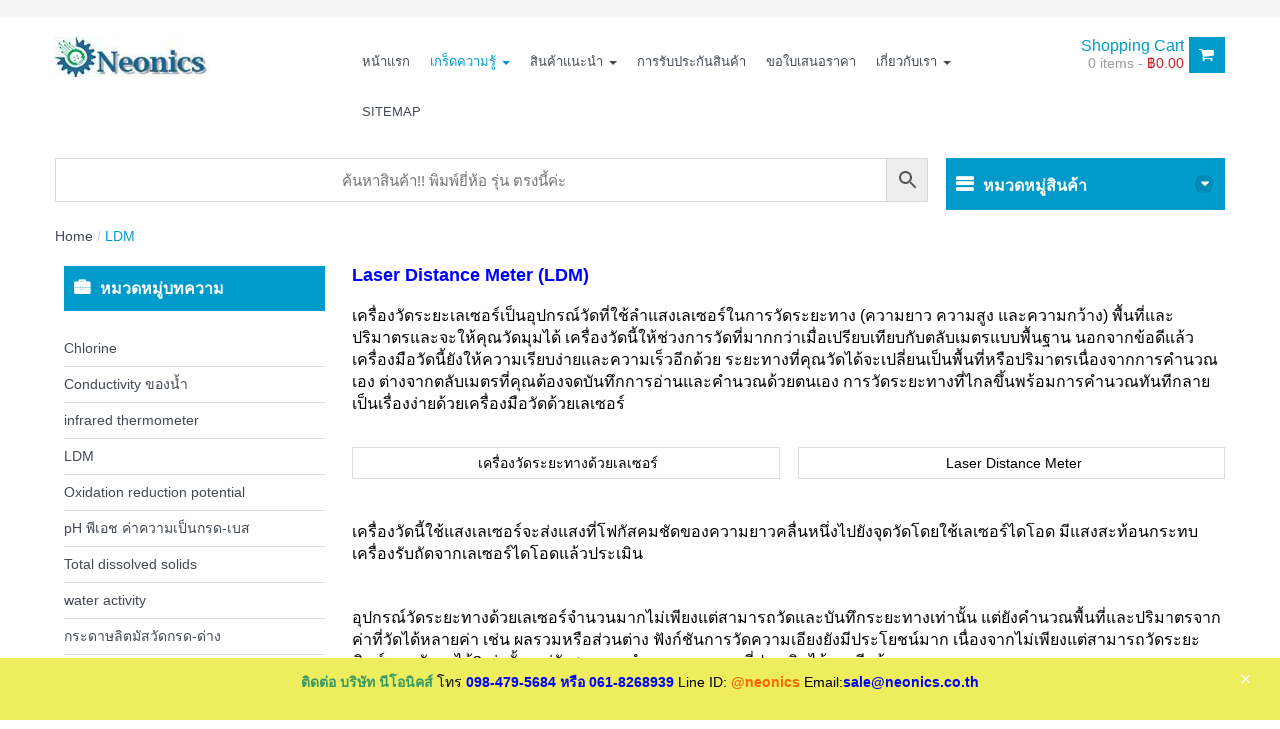

--- FILE ---
content_type: text/html
request_url: https://www.neonics.co.th/category/ldm
body_size: 19505
content:
<!DOCTYPE html>
<html lang="th">
<head>
<script async src="https://www.googletagmanager.com/gtag/js?id=G-MP4MWFFW7B"></script>
<script>window.dataLayer=window.dataLayer||[];
function gtag(){dataLayer.push(arguments);}
gtag('js', new Date());
gtag('config', 'G-MP4MWFFW7B');</script>
<meta name="google-site-verification" content="I1dkXnS690zUkdsVgPIXPllqZG9Sp2d0zeGSy6sTud0"/>
<meta http-equiv="Content-Type" content="text/html; charset=utf-8">
<meta name="viewport" content="width=device-width">
<link rel="profile" href="http://gmpg.org/xfn/11">
<link rel="icon" type="image/x-icon" href="/favicon.ico">
<link rel="pingback" href="https://www.neonics.co.th/xmlrpc.php">
<meta charset="UTF-8">
<meta name="viewport" content="width=device-width, initial-scale=1, maximum-scale=1">
<link rel="pingback" href="https://www.neonics.co.th/xmlrpc.php"><meta name='robots' content='index, follow, max-image-preview:large, max-snippet:-1, max-video-preview:-1'/>
<title>รู้จัก LDM (Laser Distance Meter) เครื่องมือวัดระยะทางเลเซอร์มืออาชีพ</title>
<meta name="description" content="LDM (Laser Distance Meter) เครื่องวัดระยะทางเลเซอร์แบบมืออาชีพ มีเอาต์พุตเลเซอร์น้อยกว่า 1mW (คลาส 2) ใช้แสงเลเซอร์เพื่อวัดระยะจึงขจัดข้อจำกัดของการใช้ตลับเมตร"/>
<link rel="canonical" href="https://www.neonics.co.th/category/ldm"/>
<meta property="og:locale" content="th_TH"/>
<meta property="og:type" content="article"/>
<meta property="og:title" content="รู้จัก LDM (Laser Distance Meter) เครื่องมือวัดระยะทางเลเซอร์มืออาชีพ"/>
<meta property="og:description" content="LDM (Laser Distance Meter) เครื่องวัดระยะทางเลเซอร์แบบมืออาชีพ มีเอาต์พุตเลเซอร์น้อยกว่า 1mW (คลาส 2) ใช้แสงเลเซอร์เพื่อวัดระยะจึงขจัดข้อจำกัดของการใช้ตลับเมตร"/>
<meta property="og:url" content="https://www.neonics.co.th/category/ldm"/>
<meta property="og:site_name" content="บริษัท นีโอนิคส์ จำกัด"/>
<meta name="twitter:card" content="summary_large_image"/>
<script type="application/ld+json" class="yoast-schema-graph">{"@context":"https://schema.org","@graph":[{"@type":"CollectionPage","@id":"https://www.neonics.co.th/category/ldm","url":"https://www.neonics.co.th/category/ldm","name":"รู้จัก LDM (Laser Distance Meter) เครื่องมือวัดระยะทางเลเซอร์มืออาชีพ","isPartOf":{"@id":"https://www.neonics.co.th/#website"},"primaryImageOfPage":{"@id":"https://www.neonics.co.th/category/ldm#primaryimage"},"image":{"@id":"https://www.neonics.co.th/category/ldm#primaryimage"},"thumbnailUrl":"https://www.neonics.co.th/wp-content/uploads/2021/07/How-to-used-LDM.jpg","description":"LDM (Laser Distance Meter) เครื่องวัดระยะทางเลเซอร์แบบมืออาชีพ มีเอาต์พุตเลเซอร์น้อยกว่า 1mW (คลาส 2) ใช้แสงเลเซอร์เพื่อวัดระยะจึงขจัดข้อจำกัดของการใช้ตลับเมตร","breadcrumb":{"@id":"https://www.neonics.co.th/category/ldm#breadcrumb"},"inLanguage":"th"},{"@type":"ImageObject","inLanguage":"th","@id":"https://www.neonics.co.th/category/ldm#primaryimage","url":"https://www.neonics.co.th/wp-content/uploads/2021/07/How-to-used-LDM.jpg","contentUrl":"https://www.neonics.co.th/wp-content/uploads/2021/07/How-to-used-LDM.jpg","width":1200,"height":630,"caption":"วิธีใช้เครื่องวัดระยะเลเซอร์"},{"@type":"BreadcrumbList","@id":"https://www.neonics.co.th/category/ldm#breadcrumb","itemListElement":[{"@type":"ListItem","position":1,"name":"Home","item":"https://www.neonics.co.th/"},{"@type":"ListItem","position":2,"name":"LDM"}]},{"@type":"WebSite","@id":"https://www.neonics.co.th/#website","url":"https://www.neonics.co.th/","name":"บริษัท นีโอนิคส์ จำกัด","description":"","potentialAction":[{"@type":"SearchAction","target":{"@type":"EntryPoint","urlTemplate":"https://www.neonics.co.th/?s={search_term_string}"},"query-input":{"@type":"PropertyValueSpecification","valueRequired":true,"valueName":"search_term_string"}}],"inLanguage":"th"}]}</script>
<link rel='dns-prefetch' href='//fonts.googleapis.com'/>
<link rel="stylesheet" type="text/css" href="//www.neonics.co.th/wp-content/cache/wpfc-minified/mkpjgc5h/60fcz.css" media="all"/>
<style id='classic-theme-styles-inline-css'>.wp-block-button__link{color:#fff;background-color:#32373c;border-radius:9999px;box-shadow:none;text-decoration:none;padding:calc(.667em + 2px) calc(1.333em + 2px);font-size:1.125em}.wp-block-file__button{background:#32373c;color:#fff;text-decoration:none}</style>
<style id='global-styles-inline-css'>:root{--wp--preset--aspect-ratio--square:1;--wp--preset--aspect-ratio--4-3:4/3;--wp--preset--aspect-ratio--3-4:3/4;--wp--preset--aspect-ratio--3-2:3/2;--wp--preset--aspect-ratio--2-3:2/3;--wp--preset--aspect-ratio--16-9:16/9;--wp--preset--aspect-ratio--9-16:9/16;--wp--preset--color--black:#000000;--wp--preset--color--cyan-bluish-gray:#abb8c3;--wp--preset--color--white:#ffffff;--wp--preset--color--pale-pink:#f78da7;--wp--preset--color--vivid-red:#cf2e2e;--wp--preset--color--luminous-vivid-orange:#ff6900;--wp--preset--color--luminous-vivid-amber:#fcb900;--wp--preset--color--light-green-cyan:#7bdcb5;--wp--preset--color--vivid-green-cyan:#00d084;--wp--preset--color--pale-cyan-blue:#8ed1fc;--wp--preset--color--vivid-cyan-blue:#0693e3;--wp--preset--color--vivid-purple:#9b51e0;--wp--preset--gradient--vivid-cyan-blue-to-vivid-purple:linear-gradient(135deg,rgba(6,147,227,1) 0%,rgb(155,81,224) 100%);--wp--preset--gradient--light-green-cyan-to-vivid-green-cyan:linear-gradient(135deg,rgb(122,220,180) 0%,rgb(0,208,130) 100%);--wp--preset--gradient--luminous-vivid-amber-to-luminous-vivid-orange:linear-gradient(135deg,rgba(252,185,0,1) 0%,rgba(255,105,0,1) 100%);--wp--preset--gradient--luminous-vivid-orange-to-vivid-red:linear-gradient(135deg,rgba(255,105,0,1) 0%,rgb(207,46,46) 100%);--wp--preset--gradient--very-light-gray-to-cyan-bluish-gray:linear-gradient(135deg,rgb(238,238,238) 0%,rgb(169,184,195) 100%);--wp--preset--gradient--cool-to-warm-spectrum:linear-gradient(135deg,rgb(74,234,220) 0%,rgb(151,120,209) 20%,rgb(207,42,186) 40%,rgb(238,44,130) 60%,rgb(251,105,98) 80%,rgb(254,248,76) 100%);--wp--preset--gradient--blush-light-purple:linear-gradient(135deg,rgb(255,206,236) 0%,rgb(152,150,240) 100%);--wp--preset--gradient--blush-bordeaux:linear-gradient(135deg,rgb(254,205,165) 0%,rgb(254,45,45) 50%,rgb(107,0,62) 100%);--wp--preset--gradient--luminous-dusk:linear-gradient(135deg,rgb(255,203,112) 0%,rgb(199,81,192) 50%,rgb(65,88,208) 100%);--wp--preset--gradient--pale-ocean:linear-gradient(135deg,rgb(255,245,203) 0%,rgb(182,227,212) 50%,rgb(51,167,181) 100%);--wp--preset--gradient--electric-grass:linear-gradient(135deg,rgb(202,248,128) 0%,rgb(113,206,126) 100%);--wp--preset--gradient--midnight:linear-gradient(135deg,rgb(2,3,129) 0%,rgb(40,116,252) 100%);--wp--preset--font-size--small:13px;--wp--preset--font-size--medium:20px;--wp--preset--font-size--large:36px;--wp--preset--font-size--x-large:42px;--wp--preset--spacing--20:0.44rem;--wp--preset--spacing--30:0.67rem;--wp--preset--spacing--40:1rem;--wp--preset--spacing--50:1.5rem;--wp--preset--spacing--60:2.25rem;--wp--preset--spacing--70:3.38rem;--wp--preset--spacing--80:5.06rem;--wp--preset--shadow--natural:6px 6px 9px rgba(0, 0, 0, 0.2);--wp--preset--shadow--deep:12px 12px 50px rgba(0, 0, 0, 0.4);--wp--preset--shadow--sharp:6px 6px 0px rgba(0, 0, 0, 0.2);--wp--preset--shadow--outlined:6px 6px 0px -3px rgba(255, 255, 255, 1), 6px 6px rgba(0, 0, 0, 1);--wp--preset--shadow--crisp:6px 6px 0px rgba(0, 0, 0, 1);}:where(.is-layout-flex){gap:0.5em;}:where(.is-layout-grid){gap:0.5em;}body .is-layout-flex{display:flex;}.is-layout-flex{flex-wrap:wrap;align-items:center;}.is-layout-flex > :is(*, div){margin:0;}body .is-layout-grid{display:grid;}.is-layout-grid > :is(*, div){margin:0;}:where(.wp-block-columns.is-layout-flex){gap:2em;}:where(.wp-block-columns.is-layout-grid){gap:2em;}:where(.wp-block-post-template.is-layout-flex){gap:1.25em;}:where(.wp-block-post-template.is-layout-grid){gap:1.25em;}.has-black-color{color:var(--wp--preset--color--black) !important;}.has-cyan-bluish-gray-color{color:var(--wp--preset--color--cyan-bluish-gray) !important;}.has-white-color{color:var(--wp--preset--color--white) !important;}.has-pale-pink-color{color:var(--wp--preset--color--pale-pink) !important;}.has-vivid-red-color{color:var(--wp--preset--color--vivid-red) !important;}.has-luminous-vivid-orange-color{color:var(--wp--preset--color--luminous-vivid-orange) !important;}.has-luminous-vivid-amber-color{color:var(--wp--preset--color--luminous-vivid-amber) !important;}.has-light-green-cyan-color{color:var(--wp--preset--color--light-green-cyan) !important;}.has-vivid-green-cyan-color{color:var(--wp--preset--color--vivid-green-cyan) !important;}.has-pale-cyan-blue-color{color:var(--wp--preset--color--pale-cyan-blue) !important;}.has-vivid-cyan-blue-color{color:var(--wp--preset--color--vivid-cyan-blue) !important;}.has-vivid-purple-color{color:var(--wp--preset--color--vivid-purple) !important;}.has-black-background-color{background-color:var(--wp--preset--color--black) !important;}.has-cyan-bluish-gray-background-color{background-color:var(--wp--preset--color--cyan-bluish-gray) !important;}.has-white-background-color{background-color:var(--wp--preset--color--white) !important;}.has-pale-pink-background-color{background-color:var(--wp--preset--color--pale-pink) !important;}.has-vivid-red-background-color{background-color:var(--wp--preset--color--vivid-red) !important;}.has-luminous-vivid-orange-background-color{background-color:var(--wp--preset--color--luminous-vivid-orange) !important;}.has-luminous-vivid-amber-background-color{background-color:var(--wp--preset--color--luminous-vivid-amber) !important;}.has-light-green-cyan-background-color{background-color:var(--wp--preset--color--light-green-cyan) !important;}.has-vivid-green-cyan-background-color{background-color:var(--wp--preset--color--vivid-green-cyan) !important;}.has-pale-cyan-blue-background-color{background-color:var(--wp--preset--color--pale-cyan-blue) !important;}.has-vivid-cyan-blue-background-color{background-color:var(--wp--preset--color--vivid-cyan-blue) !important;}.has-vivid-purple-background-color{background-color:var(--wp--preset--color--vivid-purple) !important;}.has-black-border-color{border-color:var(--wp--preset--color--black) !important;}.has-cyan-bluish-gray-border-color{border-color:var(--wp--preset--color--cyan-bluish-gray) !important;}.has-white-border-color{border-color:var(--wp--preset--color--white) !important;}.has-pale-pink-border-color{border-color:var(--wp--preset--color--pale-pink) !important;}.has-vivid-red-border-color{border-color:var(--wp--preset--color--vivid-red) !important;}.has-luminous-vivid-orange-border-color{border-color:var(--wp--preset--color--luminous-vivid-orange) !important;}.has-luminous-vivid-amber-border-color{border-color:var(--wp--preset--color--luminous-vivid-amber) !important;}.has-light-green-cyan-border-color{border-color:var(--wp--preset--color--light-green-cyan) !important;}.has-vivid-green-cyan-border-color{border-color:var(--wp--preset--color--vivid-green-cyan) !important;}.has-pale-cyan-blue-border-color{border-color:var(--wp--preset--color--pale-cyan-blue) !important;}.has-vivid-cyan-blue-border-color{border-color:var(--wp--preset--color--vivid-cyan-blue) !important;}.has-vivid-purple-border-color{border-color:var(--wp--preset--color--vivid-purple) !important;}.has-vivid-cyan-blue-to-vivid-purple-gradient-background{background:var(--wp--preset--gradient--vivid-cyan-blue-to-vivid-purple) !important;}.has-light-green-cyan-to-vivid-green-cyan-gradient-background{background:var(--wp--preset--gradient--light-green-cyan-to-vivid-green-cyan) !important;}.has-luminous-vivid-amber-to-luminous-vivid-orange-gradient-background{background:var(--wp--preset--gradient--luminous-vivid-amber-to-luminous-vivid-orange) !important;}.has-luminous-vivid-orange-to-vivid-red-gradient-background{background:var(--wp--preset--gradient--luminous-vivid-orange-to-vivid-red) !important;}.has-very-light-gray-to-cyan-bluish-gray-gradient-background{background:var(--wp--preset--gradient--very-light-gray-to-cyan-bluish-gray) !important;}.has-cool-to-warm-spectrum-gradient-background{background:var(--wp--preset--gradient--cool-to-warm-spectrum) !important;}.has-blush-light-purple-gradient-background{background:var(--wp--preset--gradient--blush-light-purple) !important;}.has-blush-bordeaux-gradient-background{background:var(--wp--preset--gradient--blush-bordeaux) !important;}.has-luminous-dusk-gradient-background{background:var(--wp--preset--gradient--luminous-dusk) !important;}.has-pale-ocean-gradient-background{background:var(--wp--preset--gradient--pale-ocean) !important;}.has-electric-grass-gradient-background{background:var(--wp--preset--gradient--electric-grass) !important;}.has-midnight-gradient-background{background:var(--wp--preset--gradient--midnight) !important;}.has-small-font-size{font-size:var(--wp--preset--font-size--small) !important;}.has-medium-font-size{font-size:var(--wp--preset--font-size--medium) !important;}.has-large-font-size{font-size:var(--wp--preset--font-size--large) !important;}.has-x-large-font-size{font-size:var(--wp--preset--font-size--x-large) !important;}:where(.wp-block-post-template.is-layout-flex){gap:1.25em;}:where(.wp-block-post-template.is-layout-grid){gap:1.25em;}:where(.wp-block-columns.is-layout-flex){gap:2em;}:where(.wp-block-columns.is-layout-grid){gap:2em;}:root :where(.wp-block-pullquote){font-size:1.5em;line-height:1.6;}</style>
<link rel="stylesheet" type="text/css" href="//www.neonics.co.th/wp-content/cache/wpfc-minified/87701h65/60fcz.css" media="all"/>
<style id='rs-plugin-settings-inline-css'>#rs-demo-id{}</style>
<link rel="stylesheet" type="text/css" href="//www.neonics.co.th/wp-content/cache/wpfc-minified/2y4ep7wx/60fcz.css" media="all"/>
<link rel="stylesheet" type="text/css" href="//www.neonics.co.th/wp-content/cache/wpfc-minified/k12hiqfg/60fcz.css" media="only screen and (max-width: 768px)"/>
<link rel="stylesheet" type="text/css" href="//www.neonics.co.th/wp-content/cache/wpfc-minified/fhjl77nh/60fcz.css" media="all"/>
<link rel="https://api.w.org/" href="https://www.neonics.co.th/wp-json/"/><link rel="alternate" title="JSON" type="application/json" href="https://www.neonics.co.th/wp-json/wp/v2/categories/417"/><link rel="EditURI" type="application/rsd+xml" title="RSD" href="https://www.neonics.co.th/xmlrpc.php?rsd"/>
<div id="fb-root"></div><style>.svc_post_grid_list_container{display:none;}
#loader{background-image:url("https://www.neonics.co.th/wp-content/plugins/svc-post-grid-addon/inc/../addons/post-grid/css/loader.GIF");}</style>
<noscript><style>.woocommerce-product-gallery{opacity:1 !important;}</style></noscript>
<meta name="generator" content="Powered by Visual Composer - drag and drop page builder for WordPress."/>
<!--[if lte IE 9]><link rel="stylesheet" type="text/css" href="https://www.neonics.co.th/wp-content/plugins/js_composer/assets/css/vc_lte_ie9.min.css" media="screen"><![endif]--><meta name="generator" content="Powered by Slider Revolution 5.4.3.1 - responsive, Mobile-Friendly Slider Plugin for WordPress with comfortable drag and drop interface."/>
<link rel="icon" href="https://www.neonics.co.th/wp-content/uploads/2025/03/cropped-favicon-neonics-32x32.png" sizes="32x32"/>
<link rel="icon" href="https://www.neonics.co.th/wp-content/uploads/2025/03/cropped-favicon-neonics-192x192.png" sizes="192x192"/>
<link rel="apple-touch-icon" href="https://www.neonics.co.th/wp-content/uploads/2025/03/cropped-favicon-neonics-180x180.png"/>
<meta name="msapplication-TileImage" content="https://www.neonics.co.th/wp-content/uploads/2025/03/cropped-favicon-neonics-270x270.png"/>
<style id="wp-custom-css"></style>
<noscript><style>.wpb_animate_when_almost_visible{opacity:1;}</style></noscript><style id="yellow-pencil">#wpo-footer .newsletter{background-color:#fcfcfc;}.hentry .box .name{font-size:14px;}.banner-bottom .banner span{font-size:18px;}.aws-search-form .aws-wrapper input[type=search]{text-align:center;font-size:15px;}.products .product .product-meta{padding-bottom:5px;padding-top:18px;}#tab-description{font-size:16px;}.products .product .short-description{font-size:15px;}.products .name a{font-size:16px;color:#3498db;}.products .name a:active{color:#3498db;}#wpo-content .single-blog{font-size:16px;}#wpo-main-content{font-size:16px;}.term-footer p a{color:#3498db;}#tab-description .posted_in a{color:#33a5db;}#tab-description .tagged_as a{color:#33a5db;}.wpb_text_column p a:active{color:#3498db;}#tab-description ul span a{color:#3498db;}#wpo-mainbody .row section > .product{font-size:16px;}.wpo-wrapper #wpo-mainbody .row #wpo-main-content .product-bottom .term-footer ul li a:hover{text-decoration:underline !important;}#wpo-mainbody .row section .product .woocommerce-tabs .tab-content #tab-description .posted_in a:hover{text-decoration:underline !important;}#tab-description .posted_in a:hover{color:#33a5db;text-decoration:underline !important;}#tab-description .posted_in a:active{color:#33a5db;}.wpb_wrapper .wpb_text_column .wpb_wrapper p a{color:#33a5db;}.hentry p a{color:#3498db;}.product_meta .posted_in a{color:#3498db;}.product_meta .tagged_as a{color:#3498db;}.hentry p a:hover{color:#3498db;}#tab-description .tagged_as a:hover{color:#33a5db;}#wpo-mainbody .row section .product .woocommerce-tabs .tab-content #tab-description .tagged_as a:hover{text-decoration:underline !important;}.wpb_wrapper .wpb_text_column .wpb_wrapper p span span a:hover{color:#3498db !important;}.entry-content .box .vc_row .col-sm-12 .wpb_wrapper .wpb_text_column .wpb_wrapper p span span a:hover{text-decoration:underline !important;}.box .vc_row .col-sm-12 .wpb_wrapper .wpb_text_column .wpb_wrapper p span a:hover{text-decoration:underline !important;}.term-footer p a:hover{color:#3498db;}.wpo-wrapper #wpo-mainbody .row #wpo-main-content .product-bottom .term-footer p span a:hover{text-decoration:underline !important;}#tab-description h4 span{font-size:17px;}.tab-content #tab-description .box .vc_row .col-sm-12 .wpb_wrapper .wpb_text_column .wpb_wrapper ul li span a:hover{text-decoration:underline !important;}#wpo-mainbody .row #wpo-main-content .hentry .entry-content p a:hover{text-decoration:underline !important;}#wpo-mainbody .row section .product #single-product .row .col-sm-7 .entry-summary .product_meta .posted_in a:hover{text-decoration:underline !important;}.product_meta .posted_in a:hover{color:#3498db;}.product_meta .tagged_as a:hover{color:#3498db;}#wpo-mainbody .row section .product #single-product .row .col-sm-7 .entry-summary .product_meta .tagged_as a:hover{text-decoration:underline !important;}.hentry ul a span:hover{color:#3498db !important;}.post-container .entry-content .box .vc_row .col-sm-12 .wpb_wrapper .wpb_text_column .wpb_wrapper ul li a span:hover{text-decoration:underline !important;}.hentry .post-container .entry-content .box .vc_custom_1608698089070 .col-sm-12 .wpb_wrapper .wpb_text_column .wpb_wrapper p a:hover{text-decoration:underline !important;}.box .vc_row .col-sm-12 .wpb_wrapper .vc_inner .vc_ .vc_column-inner .wpb_wrapper .wpb_text_column .wpb_wrapper p a:hover{text-decoration:underline !important;}.products .name a:hover{color:#3498db;}#wpo-mainbody .row #wpo-main-content .products .row .product .product-block .product-list-inner .product-meta .name a:hover{text-decoration:underline !important;}.hentry ul a:hover{color:#3498db;}.post-container .entry-content .box .vc_row .col-sm-12 .wpb_wrapper .wpb_text_column .wpb_wrapper ul li a:hover{text-decoration:underline !important;}.hentry ul a{color:#3498db;}#sutusimages img{margin:10px;}#wpo-content .hentry .entry-content{font-size:16px;}.single-blog .post-name a{color:#3498db;}.wpo-wrapper #wpo-mainbody .row #wpo-content .single-blog .hentry .post-container .blog-post-detail .post-name .entry-title a:hover{text-decoration:underline !important;}</style></head>
<body class="archive category category-ldm category-417 non-logged-in extensive-vc-1.8.1 wpo-animate-scroll wpb-js-composer js-comp-ver-5.1.1 vc_responsive evc-predefined-style">
<div id="wpo-off-canvas" class="wpo-off-canvas">
<div class="wpo-off-canvas-body">
<div class="wpo-off-canvas-header"> <button type="button" class="close btn btn-close" data-dismiss="modal" aria-hidden="true"> <i class="fa fa-times"></i> </button></div><nav class="navbar navbar-offcanvas navbar-static" role="navigation">
<div class="navbar-collapse"><ul id="main-menu-offcanvas" class="wpo-menu-top nav navbar-nav"><li id="menu-item-9764" class="menu-item-9764 level-0"><a href="https://www.neonics.co.th/">หน้าแรก</a></li> <li id="menu-item-8019" class="dropdown active menu-item-8019 level-0"><a href="https://www.neonics.co.th/knowledge">เกร็ดความรู้ <b class="caret"></b></a> <ul class="dropdown-menu"> <li id="menu-item-18506" class="menu-item-18506 level-1"><a href="https://www.neonics.co.th/category/water-quality-testing">การวัดคุณภาพน้ำ</a></li> <li id="menu-item-18138" class="menu-item-18138 level-1"><a href="https://www.neonics.co.th/category/thermometers">อุณหภูมิ ความร้อน</a></li> <li id="menu-item-18139" class="menu-item-18139 level-1"><a href="https://www.neonics.co.th/category/ph">pH พีเอช</a></li> <li id="menu-item-18140" class="menu-item-18140 level-1"><a href="https://www.neonics.co.th/category/%e0%b8%ad%e0%b8%b4%e0%b8%99%e0%b8%9f%e0%b8%a3%e0%b8%b2%e0%b9%80%e0%b8%a3%e0%b8%94">อินฟราเรด</a></li> <li id="menu-item-18141" class="menu-item-18141 level-1"><a href="https://www.neonics.co.th/category/measuring-tools">เครื่องมือวัด</a></li> <li id="menu-item-18142" class="menu-item-18142 level-1"><a href="https://www.neonics.co.th/category/thermometer-knowledge">ความรู้เรื่องเทอร์โมมิเตอร์</a></li> <li id="menu-item-18143" class="menu-item-18143 level-1"><a href="https://www.neonics.co.th/category/ir-thermometer">infrared thermometer</a></li> <li id="menu-item-18144" class="menu-item-18144 level-1"><a href="https://www.neonics.co.th/category/moisture-and-humidity">ความชื้น</a></li> <li id="menu-item-18145" class="menu-item-18145 level-1"><a href="https://www.neonics.co.th/category/sweetness">การวัดความหวาน</a></li> <li id="menu-item-18896" class="menu-item-18896 level-1"><a href="https://www.neonics.co.th/category/%e0%b8%84%e0%b8%a7%e0%b8%b2%e0%b8%a1%e0%b9%80%e0%b8%84%e0%b9%87%e0%b8%a1">ความเค็ม</a></li> <li id="menu-item-18146" class="menu-item-18146 level-1"><a href="https://www.neonics.co.th/category/%e0%b8%aa%e0%b8%b4%e0%b9%88%e0%b8%87%e0%b9%81%e0%b8%a7%e0%b8%94%e0%b8%a5%e0%b9%89%e0%b8%ad%e0%b8%a1">สิ่งแวดล้อม</a></li> <li id="menu-item-19225" class="menu-item-19225 level-1"><a href="https://www.neonics.co.th/category/total-dissolved-solids">Total dissolved solids</a></li> <li id="menu-item-18147" class="menu-item-18147 level-1"><a href="https://www.neonics.co.th/category/illumination">วัดแสงสว่าง</a></li> <li id="menu-item-18735" class="menu-item-18735 level-1"><a href="https://www.neonics.co.th/category/agricultural">ความรู้ด้านการเกษตร</a></li> <li id="menu-item-18982" class="menu-item-18982 level-1"><a href="https://www.neonics.co.th/category/dissolved-oxygen">ออกซิเจนในน้ำ</a></li> <li id="menu-item-19223" class="menu-item-19223 level-1"><a href="https://www.neonics.co.th/category/water-conductivity">Conductivity ของน้ำ</a></li> <li id="menu-item-19224" class="active menu-item-19224 level-1"><a href="https://www.neonics.co.th/category/ldm">Laser Distance Meter</a></li> <li id="menu-item-19226" class="menu-item-19226 level-1"><a href="https://www.neonics.co.th/category/sound-level-measurement">การวัดเสียง</a></li> <li id="menu-item-19227" class="menu-item-19227 level-1"><a href="https://www.neonics.co.th/category/wind-speed">วัดความเร็วลม</a></li> <li id="menu-item-19318" class="menu-item-19318 level-1"><a href="https://www.neonics.co.th/category/chroline">Chlorine</a></li> <li id="menu-item-19417" class="menu-item-19417 level-1"><a href="https://www.neonics.co.th/category/viscosity">ความหนืด</a></li> <li id="menu-item-19455" class="menu-item-19455 level-1"><a href="https://www.neonics.co.th/category/water-activity">water activity</a></li> <li id="menu-item-19652" class="menu-item-19652 level-1"><a href="https://www.neonics.co.th/category/litmus-papers">กระดาษลิตมัสวัดกรด-ด่าง</a></li> <li id="menu-item-19670" class="menu-item-19670 level-1"><a href="https://www.neonics.co.th/category/measure-temperature">การวัดอุณหภูมิ</a></li> <li id="menu-item-20296" class="menu-item-20296 level-1"><a href="https://www.neonics.co.th/category/thickness-measurement">การตรวจสอบความหนา</a></li> <li id="menu-item-22349" class="menu-item-22349 level-1"><a href="https://www.neonics.co.th/category/temperature-humidity">อุณหภูมิและความชื้น</a></li> <li id="menu-item-23327" class="menu-item-23327 level-1"><a href="https://www.neonics.co.th/category/thermal-imaging-camera">ถ่ายภาพความร้อน</a></li> <li id="menu-item-26316" class="menu-item-26316 level-1"><a href="https://www.neonics.co.th/category/vibration">ระดับความสั่นสะเทือน</a></li> </ul> </li> <li id="menu-item-2948" class="dropdown menu-item-2948 level-0"><a href="https://www.neonics.co.th/%E0%B8%AA%E0%B8%B4%E0%B8%99%E0%B8%84%E0%B9%89%E0%B8%B2%E0%B9%81%E0%B8%99%E0%B8%B0%E0%B8%99%E0%B8%B3">สินค้าแนะนำ <b class="caret"></b></a> <ul class="dropdown-menu"> <li id="menu-item-2973" class="menu-item-2973 level-1"><a href="https://www.neonics.co.th/%E0%B8%AB%E0%B8%A1%E0%B8%A7%E0%B8%94%E0%B8%AB%E0%B8%A1%E0%B8%B9%E0%B9%88%E0%B8%AA%E0%B8%B4%E0%B8%99%E0%B8%84%E0%B9%89%E0%B8%B2/ph-meter">pH Meter รุ่นแนะนำ</a></li> <li id="menu-item-3264" class="menu-item-3264 level-1"><a href="https://www.neonics.co.th/lux-meter">Lux Meter</a></li> <li id="menu-item-3265" class="menu-item-3265 level-1"><a href="https://www.neonics.co.th/ph-buffer-solution">pH buffer solution</a></li> <li id="menu-item-19671" class="menu-item-19671 level-1"><a href="https://www.neonics.co.th/หมวดหมู่สินค้า/do-meter">DO Meter</a></li> <li id="menu-item-19672" class="menu-item-19672 level-1"><a href="https://www.neonics.co.th/หมวดหมู่สินค้า/ec-meter">EC Meter</a></li> <li id="menu-item-19673" class="menu-item-19673 level-1"><a href="https://www.neonics.co.th/หมวดหมู่สินค้า/orp-meter">ORP Meter</a></li> <li id="menu-item-19674" class="menu-item-19674 level-1"><a href="https://www.neonics.co.th/หมวดหมู่สินค้า/tds-meter">TDS Meter</a></li> <li id="menu-item-19675" class="menu-item-19675 level-1"><a href="https://www.neonics.co.th/หมวดหมู่สินค้า/%e0%b8%81%e0%b8%a3%e0%b8%b0%e0%b8%94%e0%b8%b2%e0%b8%a9%e0%b8%a5%e0%b8%b4%e0%b8%95%e0%b8%a1%e0%b8%b1%e0%b8%aa">กระดาษลิตมัส</a></li> <li id="menu-item-19676" class="menu-item-19676 level-1"><a href="https://www.neonics.co.th/หมวดหมู่สินค้า/%e0%b8%81%e0%b8%a5%e0%b9%89%e0%b8%ad%e0%b8%87%e0%b8%96%e0%b9%88%e0%b8%b2%e0%b8%a2%e0%b8%a0%e0%b8%b2%e0%b8%9e%e0%b8%84%e0%b8%a7%e0%b8%b2%e0%b8%a1%e0%b8%a3%e0%b9%89%e0%b8%ad%e0%b8%99">กล้องถ่ายภาพความร้อน</a></li> <li id="menu-item-19677" class="menu-item-19677 level-1"><a href="https://www.neonics.co.th/หมวดหมู่สินค้า/%e0%b9%80%e0%b8%84%e0%b8%a3%e0%b8%b7%e0%b9%88%e0%b8%ad%e0%b8%87%e0%b8%a7%e0%b8%b1%e0%b8%94%e0%b9%81%e0%b8%aa%e0%b8%87/lux-meter">Lux Meter</a></li> <li id="menu-item-19678" class="menu-item-19678 level-1"><a href="https://www.neonics.co.th/หมวดหมู่สินค้า/%e0%b9%80%e0%b8%84%e0%b8%a3%e0%b8%b7%e0%b9%88%e0%b8%ad%e0%b8%87%e0%b8%a7%e0%b8%b1%e0%b8%94%e0%b8%81%e0%b9%8a%e0%b8%b2%e0%b8%8b">เครื่องวัดก๊าซ</a></li> <li id="menu-item-19679" class="menu-item-19679 level-1"><a href="https://www.neonics.co.th/หมวดหมู่สินค้า/%e0%b9%80%e0%b8%84%e0%b8%a3%e0%b8%b7%e0%b9%88%e0%b8%ad%e0%b8%87%e0%b8%a7%e0%b8%b1%e0%b8%94%e0%b8%84%e0%b8%a5%e0%b8%ad%e0%b8%a3%e0%b8%b5%e0%b8%99">เครื่องวัดคลอรีน</a></li> <li id="menu-item-19680" class="menu-item-19680 level-1"><a href="https://www.neonics.co.th/หมวดหมู่สินค้า/%e0%b9%80%e0%b8%84%e0%b8%a3%e0%b8%b7%e0%b9%88%e0%b8%ad%e0%b8%87%e0%b8%a7%e0%b8%b1%e0%b8%94%e0%b8%84%e0%b8%a7%e0%b8%b2%e0%b8%a1%e0%b8%81%e0%b8%a3%e0%b8%b0%e0%b8%94%e0%b9%89%e0%b8%b2%e0%b8%87%e0%b8%82%e0%b8%ad%e0%b8%87%e0%b8%99%e0%b9%89%e0%b8%b3">เครื่องวัดความกระด้างของน้ำ</a></li> <li id="menu-item-19681" class="menu-item-19681 level-1"><a href="https://www.neonics.co.th/หมวดหมู่สินค้า/%e0%b9%80%e0%b8%84%e0%b8%a3%e0%b8%b7%e0%b9%88%e0%b8%ad%e0%b8%87%e0%b8%a7%e0%b8%b1%e0%b8%94%e0%b8%84%e0%b8%a7%e0%b8%b2%e0%b8%a1%e0%b8%82%e0%b8%b8%e0%b9%88%e0%b8%99">เครื่องวัดความขุ่น</a></li> <li id="menu-item-19682" class="menu-item-19682 level-1"><a href="https://www.neonics.co.th/หมวดหมู่สินค้า/%e0%b9%80%e0%b8%84%e0%b8%a3%e0%b8%b7%e0%b9%88%e0%b8%ad%e0%b8%87%e0%b8%a7%e0%b8%b1%e0%b8%94%e0%b8%84%e0%b8%a7%e0%b8%b2%e0%b8%a1%e0%b8%8a%e0%b8%b7%e0%b9%89%e0%b8%99">เครื่องวัดความชื้น</a></li> <li id="menu-item-19683" class="menu-item-19683 level-1"><a href="https://www.neonics.co.th/หมวดหมู่สินค้า/%e0%b9%80%e0%b8%84%e0%b8%a3%e0%b8%b7%e0%b9%88%e0%b8%ad%e0%b8%87%e0%b8%a7%e0%b8%b1%e0%b8%94%e0%b8%84%e0%b8%a7%e0%b8%b2%e0%b8%a1%e0%b8%8a%e0%b8%b7%e0%b9%89%e0%b8%99%e0%b8%aa%e0%b8%b1%e0%b8%a1%e0%b8%9e%e0%b8%b1%e0%b8%97%e0%b8%98%e0%b9%8c">เครื่องวัดความชื้นสัมพัทธ์</a></li> <li id="menu-item-19684" class="menu-item-19684 level-1"><a href="https://www.neonics.co.th/หมวดหมู่สินค้า/%e0%b9%80%e0%b8%84%e0%b8%a3%e0%b8%b7%e0%b9%88%e0%b8%ad%e0%b8%87%e0%b8%a7%e0%b8%b1%e0%b8%94%e0%b8%84%e0%b8%a7%e0%b8%b2%e0%b8%a1%e0%b8%94%e0%b8%b1%e0%b8%87%e0%b9%80%e0%b8%aa%e0%b8%b5%e0%b8%a2%e0%b8%87">เครื่องวัดความดังเสียง</a></li> <li id="menu-item-19685" class="menu-item-19685 level-1"><a href="https://www.neonics.co.th/หมวดหมู่สินค้า/%e0%b9%80%e0%b8%84%e0%b8%a3%e0%b8%b7%e0%b9%88%e0%b8%ad%e0%b8%87%e0%b8%a7%e0%b8%b1%e0%b8%94%e0%b8%84%e0%b8%a7%e0%b8%b2%e0%b8%a1%e0%b8%94%e0%b8%b1%e0%b8%99%e0%b8%a5%e0%b8%a1">เครื่องวัดความดันลม</a></li> <li id="menu-item-19686" class="menu-item-19686 level-1"><a href="https://www.neonics.co.th/หมวดหมู่สินค้า/%e0%b9%80%e0%b8%84%e0%b8%a3%e0%b8%b7%e0%b9%88%e0%b8%ad%e0%b8%87%e0%b8%a7%e0%b8%b1%e0%b8%94%e0%b8%84%e0%b8%a7%e0%b8%b2%e0%b8%a1%e0%b8%ab%e0%b8%99%e0%b8%b2">เครื่องวัดความหนา</a></li> <li id="menu-item-19697" class="menu-item-19697 level-1"><a href="https://www.neonics.co.th/หมวดหมู่สินค้า/%e0%b9%80%e0%b8%84%e0%b8%a3%e0%b8%b7%e0%b9%88%e0%b8%ad%e0%b8%87%e0%b8%a7%e0%b8%b1%e0%b8%94%e0%b8%ad%e0%b8%b8%e0%b8%93%e0%b8%ab%e0%b8%a0%e0%b8%b9%e0%b8%a1%e0%b8%b4">เครื่องวัดอุณหภูมิ</a></li> <li id="menu-item-19688" class="menu-item-19688 level-1"><a href="https://www.neonics.co.th/หมวดหมู่สินค้า/%e0%b9%80%e0%b8%84%e0%b8%a3%e0%b8%b7%e0%b9%88%e0%b8%ad%e0%b8%87%e0%b8%a7%e0%b8%b1%e0%b8%94%e0%b8%84%e0%b8%a7%e0%b8%b2%e0%b8%a1%e0%b8%ab%e0%b8%a7%e0%b8%b2%e0%b8%99">เครื่องวัดความหวาน</a></li> <li id="menu-item-19687" class="menu-item-19687 level-1"><a href="https://www.neonics.co.th/หมวดหมู่สินค้า/%e0%b9%80%e0%b8%84%e0%b8%a3%e0%b8%b7%e0%b9%88%e0%b8%ad%e0%b8%87%e0%b8%a7%e0%b8%b1%e0%b8%94%e0%b8%84%e0%b8%a7%e0%b8%b2%e0%b8%a1%e0%b8%ab%e0%b8%99%e0%b8%b7%e0%b8%94">เครื่องวัดความหนืด</a></li> <li id="menu-item-19689" class="menu-item-19689 level-1"><a href="https://www.neonics.co.th/หมวดหมู่สินค้า/%e0%b9%80%e0%b8%84%e0%b8%a3%e0%b8%b7%e0%b9%88%e0%b8%ad%e0%b8%87%e0%b8%a7%e0%b8%b1%e0%b8%94%e0%b8%84%e0%b8%a7%e0%b8%b2%e0%b8%a1%e0%b9%80%e0%b8%84%e0%b9%87%e0%b8%a1">เครื่องวัดความเค็ม</a></li> <li id="menu-item-19690" class="menu-item-19690 level-1"><a href="https://www.neonics.co.th/หมวดหมู่สินค้า/%e0%b9%80%e0%b8%84%e0%b8%a3%e0%b8%b7%e0%b9%88%e0%b8%ad%e0%b8%87%e0%b8%a7%e0%b8%b1%e0%b8%94%e0%b8%84%e0%b8%a7%e0%b8%b2%e0%b8%a1%e0%b9%80%e0%b8%a3%e0%b9%87%e0%b8%a7%e0%b8%a3%e0%b8%ad%e0%b8%9a">เครื่องวัดความเร็วรอบ</a></li> <li id="menu-item-19691" class="menu-item-19691 level-1"><a href="https://www.neonics.co.th/หมวดหมู่สินค้า/%e0%b9%80%e0%b8%84%e0%b8%a3%e0%b8%b7%e0%b9%88%e0%b8%ad%e0%b8%87%e0%b8%a7%e0%b8%b1%e0%b8%94%e0%b8%84%e0%b8%a7%e0%b8%b2%e0%b8%a1%e0%b9%80%e0%b8%a3%e0%b9%87%e0%b8%a7%e0%b8%a5%e0%b8%a1">เครื่องวัดความเร็วลม</a></li> <li id="menu-item-19692" class="menu-item-19692 level-1"><a href="https://www.neonics.co.th/หมวดหมู่สินค้า/%e0%b9%80%e0%b8%84%e0%b8%a3%e0%b8%b7%e0%b9%88%e0%b8%ad%e0%b8%87%e0%b8%a7%e0%b8%b1%e0%b8%94%e0%b8%84%e0%b8%a7%e0%b8%b2%e0%b8%a1%e0%b9%80%e0%b8%a3%e0%b8%b5%e0%b8%a2%e0%b8%9a%e0%b8%9c%e0%b8%b4%e0%b8%a7">เครื่องวัดความเรียบผิว</a></li> <li id="menu-item-19693" class="menu-item-19693 level-1"><a href="https://www.neonics.co.th/หมวดหมู่สินค้า/hardness-tester">เครื่องวัดความแข็ง</a></li> <li id="menu-item-19694" class="menu-item-19694 level-1"><a href="https://www.neonics.co.th/หมวดหมู่สินค้า/water-quality-measurement">เครื่องวัดคุณภาพน้ำ</a></li> <li id="menu-item-19695" class="menu-item-19695 level-1"><a href="https://www.neonics.co.th/หมวดหมู่สินค้า/%e0%b9%80%e0%b8%84%e0%b8%a3%e0%b8%b7%e0%b9%88%e0%b8%ad%e0%b8%87%e0%b8%a7%e0%b8%b1%e0%b8%94%e0%b8%94%e0%b8%b4%e0%b8%99">เครื่องวัดดิน</a></li> <li id="menu-item-19696" class="menu-item-19696 level-1"><a href="https://www.neonics.co.th/หมวดหมู่สินค้า/%e0%b9%80%e0%b8%84%e0%b8%a3%e0%b8%b7%e0%b9%88%e0%b8%ad%e0%b8%87%e0%b8%a7%e0%b8%b1%e0%b8%94%e0%b8%ad%e0%b8%ad%e0%b8%81%e0%b8%8b%e0%b8%b4%e0%b9%80%e0%b8%88%e0%b8%99">เครื่องวัดออกซิเจน</a></li> <li id="menu-item-20298" class="menu-item-20298 level-1"><a href="https://www.neonics.co.th/หมวดหมู่สินค้า/%e0%b9%80%e0%b8%84%e0%b8%a3%e0%b8%b7%e0%b9%88%e0%b8%ad%e0%b8%87%e0%b8%a7%e0%b8%b1%e0%b8%94%e0%b8%84%e0%b8%a7%e0%b8%b2%e0%b8%a1%e0%b8%ab%e0%b8%99%e0%b8%b2/%e0%b9%80%e0%b8%84%e0%b8%a3%e0%b8%b7%e0%b9%88%e0%b8%ad%e0%b8%87%e0%b8%a7%e0%b8%b1%e0%b8%94%e0%b8%84%e0%b8%a7%e0%b8%b2%e0%b8%a1%e0%b8%ab%e0%b8%99%e0%b8%b2%e0%b8%9f%e0%b8%b4%e0%b8%a5%e0%b9%8c%e0%b8%a1">เครื่องวัดความหนาฟิล์ม</a></li> <li id="menu-item-20299" class="menu-item-20299 level-1"><a href="https://www.neonics.co.th/หมวดหมู่สินค้า/%e0%b9%80%e0%b8%84%e0%b8%a3%e0%b8%b7%e0%b9%88%e0%b8%ad%e0%b8%87%e0%b8%a7%e0%b8%b1%e0%b8%94%e0%b8%84%e0%b8%a7%e0%b8%b2%e0%b8%a1%e0%b8%ab%e0%b8%99%e0%b8%b2/%e0%b9%80%e0%b8%84%e0%b8%a3%e0%b8%b7%e0%b9%88%e0%b8%ad%e0%b8%87%e0%b8%a7%e0%b8%b1%e0%b8%94%e0%b8%84%e0%b8%a7%e0%b8%b2%e0%b8%a1%e0%b8%ab%e0%b8%99%e0%b8%b2%e0%b8%aa%e0%b8%b5">เครื่องวัดความหนาสี</a></li> <li id="menu-item-20300" class="menu-item-20300 level-1"><a href="https://www.neonics.co.th/หมวดหมู่สินค้า/%e0%b9%80%e0%b8%84%e0%b8%a3%e0%b8%b7%e0%b9%88%e0%b8%ad%e0%b8%87%e0%b8%a7%e0%b8%b1%e0%b8%94%e0%b8%84%e0%b8%a7%e0%b8%b2%e0%b8%a1%e0%b8%ab%e0%b8%99%e0%b8%b2/%e0%b9%80%e0%b8%84%e0%b8%a3%e0%b8%b7%e0%b9%88%e0%b8%ad%e0%b8%87%e0%b8%a7%e0%b8%b1%e0%b8%94%e0%b8%84%e0%b8%a7%e0%b8%b2%e0%b8%a1%e0%b8%ab%e0%b8%99%e0%b8%b2%e0%b9%80%e0%b8%ab%e0%b8%a5%e0%b9%87%e0%b8%81">เครื่องวัดความหนาเหล็ก</a></li> </ul> </li> <li id="menu-item-2711" class="menu-item-2711 level-0"><a href="https://www.neonics.co.th/%E0%B8%81%E0%B8%B2%E0%B8%A3%E0%B8%A3%E0%B8%B1%E0%B8%9A%E0%B8%9B%E0%B8%A3%E0%B8%B0%E0%B8%81%E0%B8%B1%E0%B8%99%E0%B8%AA%E0%B8%B4%E0%B8%99%E0%B8%84%E0%B9%89%E0%B8%B2">การรับประกันสินค้า</a></li> <li id="menu-item-2713" class="menu-item-2713 level-0"><a href="https://www.neonics.co.th/%E0%B8%82%E0%B8%AD%E0%B9%83%E0%B8%9A%E0%B9%80%E0%B8%AA%E0%B8%99%E0%B8%AD%E0%B8%A3%E0%B8%B2%E0%B8%84%E0%B8%B2">ขอใบเสนอราคา</a></li> <li id="menu-item-2710" class="dropdown menu-item-2710 level-0"><a href="https://www.neonics.co.th/%E0%B9%80%E0%B8%81%E0%B8%B5%E0%B9%88%E0%B8%A2%E0%B8%A7%E0%B8%81%E0%B8%B1%E0%B8%9A%E0%B9%80%E0%B8%A3%E0%B8%B2">เกี่ยวกับเรา <b class="caret"></b></a> <ul class="dropdown-menu"> <li id="menu-item-2712" class="menu-item-2712 level-1"><a href="https://www.neonics.co.th/%E0%B8%95%E0%B8%B4%E0%B8%94%E0%B8%95%E0%B9%88%E0%B8%AD%E0%B9%80%E0%B8%A3%E0%B8%B2">ติดต่อเรา</a></li> </ul> </li> <li id="menu-item-2722" class="menu-item-2722 level-0"><a href="https://www.neonics.co.th/sitemap">Sitemap</a></li> </ul></div></nav></div></div><div class="wpo-wrapper">
<section class="topbar">
<div class="container">
<div class="row"></div></div></section>
<header id="wpo-header" class="wpo-header">
<div class="container">
<div id="header-top" class="header-top">
<div class="row clearfix">
<div class="logo-in-theme col-md-3 col-sm-3">
<div class="logo"> <a href="https://www.neonics.co.th/"> <img src="https://www.neonics.co.th/wp-content/uploads/2017/06/logo.jpg" alt="บริษัท นีโอนิคส์ จำกัด"> </a></div></div><div class="header-menu col-md-7 col-sm-9">
<nav id="wpo-mainnav" data-duration="400" class="wpo-megamenu elastic animate navbar navbar-default" role="navigation">
<div class="navbar-header"> <a href="javascript:;" data-target=".navbar-collapse" data-pos="left" data-effect="off-canvas-effect-1" data-nav="#wpo-off-canvas" class="navbar-toggle off-canvas-toggle"> <span class="icon-bar"></span> <span class="icon-bar"></span> <span class="icon-bar"></span> </a></div><div class="collapse navbar-collapse navbar-ex1-collapse"><ul id="main-menu" class="nav navbar-nav megamenu"><li class="menu-item-9764" data-id="9764" data-alignsub="left" data-level="1"><a href="https://www.neonics.co.th/">หน้าแรก</a></li>
<li class="active menu-item-8019 dropdown parent mega depth-0" data-id="8019" data-alignsub="left" data-level="1"><a href="https://www.neonics.co.th/knowledge" class="dropdown-toggle">เกร็ดความรู้ <b class="caret"></b></a>
<div class="dropdown-menu"><div class="dropdown-menu-inner"><div class="row"><div class="mega-col col-md-12" data-type="menu"><div class="mega-col-inner"><ul class="megamenu-items"> <li class="menu-item-18506" data-id="18506" data-alignsub="left" data-level="2"><a href="https://www.neonics.co.th/category/water-quality-testing">การวัดคุณภาพน้ำ</a></li> <li class="menu-item-18138" data-id="18138" data-alignsub="left" data-level="2"><a href="https://www.neonics.co.th/category/thermometers">อุณหภูมิ ความร้อน</a></li> <li class="menu-item-18139" data-id="18139" data-alignsub="left" data-level="2"><a href="https://www.neonics.co.th/category/ph">pH พีเอช</a></li> <li class="menu-item-18140" data-id="18140" data-alignsub="left" data-level="2"><a href="https://www.neonics.co.th/category/%e0%b8%ad%e0%b8%b4%e0%b8%99%e0%b8%9f%e0%b8%a3%e0%b8%b2%e0%b9%80%e0%b8%a3%e0%b8%94">อินฟราเรด</a></li> <li class="menu-item-18141" data-id="18141" data-alignsub="left" data-level="2"><a href="https://www.neonics.co.th/category/measuring-tools">เครื่องมือวัด</a></li> <li class="menu-item-18142" data-id="18142" data-alignsub="left" data-level="2"><a href="https://www.neonics.co.th/category/thermometer-knowledge">ความรู้เรื่องเทอร์โมมิเตอร์</a></li> <li class="menu-item-18143" data-id="18143" data-alignsub="left" data-level="2"><a href="https://www.neonics.co.th/category/ir-thermometer">infrared thermometer</a></li> <li class="menu-item-18144" data-id="18144" data-alignsub="left" data-level="2"><a href="https://www.neonics.co.th/category/moisture-and-humidity">ความชื้น</a></li> <li class="menu-item-18145" data-id="18145" data-alignsub="left" data-level="2"><a href="https://www.neonics.co.th/category/sweetness">การวัดความหวาน</a></li> <li class="menu-item-18896" data-id="18896" data-alignsub="left" data-level="2"><a href="https://www.neonics.co.th/category/%e0%b8%84%e0%b8%a7%e0%b8%b2%e0%b8%a1%e0%b9%80%e0%b8%84%e0%b9%87%e0%b8%a1">ความเค็ม</a></li> <li class="menu-item-18146" data-id="18146" data-alignsub="left" data-level="2"><a href="https://www.neonics.co.th/category/%e0%b8%aa%e0%b8%b4%e0%b9%88%e0%b8%87%e0%b9%81%e0%b8%a7%e0%b8%94%e0%b8%a5%e0%b9%89%e0%b8%ad%e0%b8%a1">สิ่งแวดล้อม</a></li> <li class="menu-item-19225" data-id="19225" data-alignsub="left" data-level="2"><a href="https://www.neonics.co.th/category/total-dissolved-solids">Total dissolved solids</a></li> <li class="menu-item-18147" data-id="18147" data-alignsub="left" data-level="2"><a href="https://www.neonics.co.th/category/illumination">วัดแสงสว่าง</a></li> <li class="menu-item-18735" data-id="18735" data-alignsub="left" data-level="2"><a href="https://www.neonics.co.th/category/agricultural">ความรู้ด้านการเกษตร</a></li> <li class="menu-item-18982" data-id="18982" data-alignsub="left" data-level="2"><a href="https://www.neonics.co.th/category/dissolved-oxygen">ออกซิเจนในน้ำ</a></li> <li class="menu-item-19223" data-id="19223" data-alignsub="left" data-level="2"><a href="https://www.neonics.co.th/category/water-conductivity">Conductivity ของน้ำ</a></li> <li class="active menu-item-19224" data-id="19224" data-alignsub="left" data-level="2"><a href="https://www.neonics.co.th/category/ldm">Laser Distance Meter</a></li> <li class="menu-item-19226" data-id="19226" data-alignsub="left" data-level="2"><a href="https://www.neonics.co.th/category/sound-level-measurement">การวัดเสียง</a></li> <li class="menu-item-19227" data-id="19227" data-alignsub="left" data-level="2"><a href="https://www.neonics.co.th/category/wind-speed">วัดความเร็วลม</a></li> <li class="menu-item-19318" data-id="19318" data-alignsub="left" data-level="2"><a href="https://www.neonics.co.th/category/chroline">Chlorine</a></li> <li class="menu-item-19417" data-id="19417" data-alignsub="left" data-level="2"><a href="https://www.neonics.co.th/category/viscosity">ความหนืด</a></li> <li class="menu-item-19455" data-id="19455" data-alignsub="left" data-level="2"><a href="https://www.neonics.co.th/category/water-activity">water activity</a></li> <li class="menu-item-19652" data-id="19652" data-alignsub="left" data-level="2"><a href="https://www.neonics.co.th/category/litmus-papers">กระดาษลิตมัสวัดกรด-ด่าง</a></li> <li class="menu-item-19670" data-id="19670" data-alignsub="left" data-level="2"><a href="https://www.neonics.co.th/category/measure-temperature">การวัดอุณหภูมิ</a></li> <li class="menu-item-20296" data-id="20296" data-alignsub="left" data-level="2"><a href="https://www.neonics.co.th/category/thickness-measurement">การตรวจสอบความหนา</a></li> <li class="menu-item-22349" data-id="22349" data-alignsub="left" data-level="2"><a href="https://www.neonics.co.th/category/temperature-humidity">อุณหภูมิและความชื้น</a></li> <li class="menu-item-23327" data-id="23327" data-alignsub="left" data-level="2"><a href="https://www.neonics.co.th/category/thermal-imaging-camera">ถ่ายภาพความร้อน</a></li> <li class="menu-item-26316" data-id="26316" data-alignsub="left" data-level="2"><a href="https://www.neonics.co.th/category/vibration">ระดับความสั่นสะเทือน</a></li> </ul></div></div></div></div></div></li>
<li class="menu-item-2948 dropdown parent mega depth-0" data-id="2948" data-alignsub="left" data-level="1"><a href="https://www.neonics.co.th/%E0%B8%AA%E0%B8%B4%E0%B8%99%E0%B8%84%E0%B9%89%E0%B8%B2%E0%B9%81%E0%B8%99%E0%B8%B0%E0%B8%99%E0%B8%B3" class="dropdown-toggle">สินค้าแนะนำ <b class="caret"></b></a>
<div class="dropdown-menu"><div class="dropdown-menu-inner"><div class="row"><div class="mega-col col-md-12" data-type="menu"><div class="mega-col-inner"><ul class="megamenu-items"> <li class="menu-item-2973" data-id="2973" data-alignsub="left" data-level="2"><a href="https://www.neonics.co.th/%E0%B8%AB%E0%B8%A1%E0%B8%A7%E0%B8%94%E0%B8%AB%E0%B8%A1%E0%B8%B9%E0%B9%88%E0%B8%AA%E0%B8%B4%E0%B8%99%E0%B8%84%E0%B9%89%E0%B8%B2/ph-meter">pH Meter รุ่นแนะนำ</a></li> <li class="menu-item-3264" data-id="3264" data-alignsub="left" data-level="2"><a href="https://www.neonics.co.th/lux-meter">Lux Meter</a></li> <li class="menu-item-3265" data-id="3265" data-alignsub="left" data-level="2"><a href="https://www.neonics.co.th/ph-buffer-solution">pH buffer solution</a></li> <li class="menu-item-19671" data-id="19671" data-alignsub="left" data-level="2"><a href="https://www.neonics.co.th/หมวดหมู่สินค้า/do-meter">DO Meter</a></li> <li class="menu-item-19672" data-id="19672" data-alignsub="left" data-level="2"><a href="https://www.neonics.co.th/หมวดหมู่สินค้า/ec-meter">EC Meter</a></li> <li class="menu-item-19673" data-id="19673" data-alignsub="left" data-level="2"><a href="https://www.neonics.co.th/หมวดหมู่สินค้า/orp-meter">ORP Meter</a></li> <li class="menu-item-19674" data-id="19674" data-alignsub="left" data-level="2"><a href="https://www.neonics.co.th/หมวดหมู่สินค้า/tds-meter">TDS Meter</a></li> <li class="menu-item-19675" data-id="19675" data-alignsub="left" data-level="2"><a href="https://www.neonics.co.th/หมวดหมู่สินค้า/%e0%b8%81%e0%b8%a3%e0%b8%b0%e0%b8%94%e0%b8%b2%e0%b8%a9%e0%b8%a5%e0%b8%b4%e0%b8%95%e0%b8%a1%e0%b8%b1%e0%b8%aa">กระดาษลิตมัส</a></li> <li class="menu-item-19676" data-id="19676" data-alignsub="left" data-level="2"><a href="https://www.neonics.co.th/หมวดหมู่สินค้า/%e0%b8%81%e0%b8%a5%e0%b9%89%e0%b8%ad%e0%b8%87%e0%b8%96%e0%b9%88%e0%b8%b2%e0%b8%a2%e0%b8%a0%e0%b8%b2%e0%b8%9e%e0%b8%84%e0%b8%a7%e0%b8%b2%e0%b8%a1%e0%b8%a3%e0%b9%89%e0%b8%ad%e0%b8%99">กล้องถ่ายภาพความร้อน</a></li> <li class="menu-item-19677" data-id="19677" data-alignsub="left" data-level="2"><a href="https://www.neonics.co.th/หมวดหมู่สินค้า/%e0%b9%80%e0%b8%84%e0%b8%a3%e0%b8%b7%e0%b9%88%e0%b8%ad%e0%b8%87%e0%b8%a7%e0%b8%b1%e0%b8%94%e0%b9%81%e0%b8%aa%e0%b8%87/lux-meter">Lux Meter</a></li> <li class="menu-item-19678" data-id="19678" data-alignsub="left" data-level="2"><a href="https://www.neonics.co.th/หมวดหมู่สินค้า/%e0%b9%80%e0%b8%84%e0%b8%a3%e0%b8%b7%e0%b9%88%e0%b8%ad%e0%b8%87%e0%b8%a7%e0%b8%b1%e0%b8%94%e0%b8%81%e0%b9%8a%e0%b8%b2%e0%b8%8b">เครื่องวัดก๊าซ</a></li> <li class="menu-item-19679" data-id="19679" data-alignsub="left" data-level="2"><a href="https://www.neonics.co.th/หมวดหมู่สินค้า/%e0%b9%80%e0%b8%84%e0%b8%a3%e0%b8%b7%e0%b9%88%e0%b8%ad%e0%b8%87%e0%b8%a7%e0%b8%b1%e0%b8%94%e0%b8%84%e0%b8%a5%e0%b8%ad%e0%b8%a3%e0%b8%b5%e0%b8%99">เครื่องวัดคลอรีน</a></li> <li class="menu-item-19680" data-id="19680" data-alignsub="left" data-level="2"><a href="https://www.neonics.co.th/หมวดหมู่สินค้า/%e0%b9%80%e0%b8%84%e0%b8%a3%e0%b8%b7%e0%b9%88%e0%b8%ad%e0%b8%87%e0%b8%a7%e0%b8%b1%e0%b8%94%e0%b8%84%e0%b8%a7%e0%b8%b2%e0%b8%a1%e0%b8%81%e0%b8%a3%e0%b8%b0%e0%b8%94%e0%b9%89%e0%b8%b2%e0%b8%87%e0%b8%82%e0%b8%ad%e0%b8%87%e0%b8%99%e0%b9%89%e0%b8%b3">เครื่องวัดความกระด้างของน้ำ</a></li> <li class="menu-item-19681" data-id="19681" data-alignsub="left" data-level="2"><a href="https://www.neonics.co.th/หมวดหมู่สินค้า/%e0%b9%80%e0%b8%84%e0%b8%a3%e0%b8%b7%e0%b9%88%e0%b8%ad%e0%b8%87%e0%b8%a7%e0%b8%b1%e0%b8%94%e0%b8%84%e0%b8%a7%e0%b8%b2%e0%b8%a1%e0%b8%82%e0%b8%b8%e0%b9%88%e0%b8%99">เครื่องวัดความขุ่น</a></li> <li class="menu-item-19682" data-id="19682" data-alignsub="left" data-level="2"><a href="https://www.neonics.co.th/หมวดหมู่สินค้า/%e0%b9%80%e0%b8%84%e0%b8%a3%e0%b8%b7%e0%b9%88%e0%b8%ad%e0%b8%87%e0%b8%a7%e0%b8%b1%e0%b8%94%e0%b8%84%e0%b8%a7%e0%b8%b2%e0%b8%a1%e0%b8%8a%e0%b8%b7%e0%b9%89%e0%b8%99">เครื่องวัดความชื้น</a></li> <li class="menu-item-19683" data-id="19683" data-alignsub="left" data-level="2"><a href="https://www.neonics.co.th/หมวดหมู่สินค้า/%e0%b9%80%e0%b8%84%e0%b8%a3%e0%b8%b7%e0%b9%88%e0%b8%ad%e0%b8%87%e0%b8%a7%e0%b8%b1%e0%b8%94%e0%b8%84%e0%b8%a7%e0%b8%b2%e0%b8%a1%e0%b8%8a%e0%b8%b7%e0%b9%89%e0%b8%99%e0%b8%aa%e0%b8%b1%e0%b8%a1%e0%b8%9e%e0%b8%b1%e0%b8%97%e0%b8%98%e0%b9%8c">เครื่องวัดความชื้นสัมพัทธ์</a></li> <li class="menu-item-19684" data-id="19684" data-alignsub="left" data-level="2"><a href="https://www.neonics.co.th/หมวดหมู่สินค้า/%e0%b9%80%e0%b8%84%e0%b8%a3%e0%b8%b7%e0%b9%88%e0%b8%ad%e0%b8%87%e0%b8%a7%e0%b8%b1%e0%b8%94%e0%b8%84%e0%b8%a7%e0%b8%b2%e0%b8%a1%e0%b8%94%e0%b8%b1%e0%b8%87%e0%b9%80%e0%b8%aa%e0%b8%b5%e0%b8%a2%e0%b8%87">เครื่องวัดความดังเสียง</a></li> <li class="menu-item-19685" data-id="19685" data-alignsub="left" data-level="2"><a href="https://www.neonics.co.th/หมวดหมู่สินค้า/%e0%b9%80%e0%b8%84%e0%b8%a3%e0%b8%b7%e0%b9%88%e0%b8%ad%e0%b8%87%e0%b8%a7%e0%b8%b1%e0%b8%94%e0%b8%84%e0%b8%a7%e0%b8%b2%e0%b8%a1%e0%b8%94%e0%b8%b1%e0%b8%99%e0%b8%a5%e0%b8%a1">เครื่องวัดความดันลม</a></li> <li class="menu-item-19686" data-id="19686" data-alignsub="left" data-level="2"><a href="https://www.neonics.co.th/หมวดหมู่สินค้า/%e0%b9%80%e0%b8%84%e0%b8%a3%e0%b8%b7%e0%b9%88%e0%b8%ad%e0%b8%87%e0%b8%a7%e0%b8%b1%e0%b8%94%e0%b8%84%e0%b8%a7%e0%b8%b2%e0%b8%a1%e0%b8%ab%e0%b8%99%e0%b8%b2">เครื่องวัดความหนา</a></li> <li class="menu-item-19697" data-id="19697" data-alignsub="left" data-level="2"><a href="https://www.neonics.co.th/หมวดหมู่สินค้า/%e0%b9%80%e0%b8%84%e0%b8%a3%e0%b8%b7%e0%b9%88%e0%b8%ad%e0%b8%87%e0%b8%a7%e0%b8%b1%e0%b8%94%e0%b8%ad%e0%b8%b8%e0%b8%93%e0%b8%ab%e0%b8%a0%e0%b8%b9%e0%b8%a1%e0%b8%b4">เครื่องวัดอุณหภูมิ</a></li> <li class="menu-item-19688" data-id="19688" data-alignsub="left" data-level="2"><a href="https://www.neonics.co.th/หมวดหมู่สินค้า/%e0%b9%80%e0%b8%84%e0%b8%a3%e0%b8%b7%e0%b9%88%e0%b8%ad%e0%b8%87%e0%b8%a7%e0%b8%b1%e0%b8%94%e0%b8%84%e0%b8%a7%e0%b8%b2%e0%b8%a1%e0%b8%ab%e0%b8%a7%e0%b8%b2%e0%b8%99">เครื่องวัดความหวาน</a></li> <li class="menu-item-19687" data-id="19687" data-alignsub="left" data-level="2"><a href="https://www.neonics.co.th/หมวดหมู่สินค้า/%e0%b9%80%e0%b8%84%e0%b8%a3%e0%b8%b7%e0%b9%88%e0%b8%ad%e0%b8%87%e0%b8%a7%e0%b8%b1%e0%b8%94%e0%b8%84%e0%b8%a7%e0%b8%b2%e0%b8%a1%e0%b8%ab%e0%b8%99%e0%b8%b7%e0%b8%94">เครื่องวัดความหนืด</a></li> <li class="menu-item-19689" data-id="19689" data-alignsub="left" data-level="2"><a href="https://www.neonics.co.th/หมวดหมู่สินค้า/%e0%b9%80%e0%b8%84%e0%b8%a3%e0%b8%b7%e0%b9%88%e0%b8%ad%e0%b8%87%e0%b8%a7%e0%b8%b1%e0%b8%94%e0%b8%84%e0%b8%a7%e0%b8%b2%e0%b8%a1%e0%b9%80%e0%b8%84%e0%b9%87%e0%b8%a1">เครื่องวัดความเค็ม</a></li> <li class="menu-item-19690" data-id="19690" data-alignsub="left" data-level="2"><a href="https://www.neonics.co.th/หมวดหมู่สินค้า/%e0%b9%80%e0%b8%84%e0%b8%a3%e0%b8%b7%e0%b9%88%e0%b8%ad%e0%b8%87%e0%b8%a7%e0%b8%b1%e0%b8%94%e0%b8%84%e0%b8%a7%e0%b8%b2%e0%b8%a1%e0%b9%80%e0%b8%a3%e0%b9%87%e0%b8%a7%e0%b8%a3%e0%b8%ad%e0%b8%9a">เครื่องวัดความเร็วรอบ</a></li> <li class="menu-item-19691" data-id="19691" data-alignsub="left" data-level="2"><a href="https://www.neonics.co.th/หมวดหมู่สินค้า/%e0%b9%80%e0%b8%84%e0%b8%a3%e0%b8%b7%e0%b9%88%e0%b8%ad%e0%b8%87%e0%b8%a7%e0%b8%b1%e0%b8%94%e0%b8%84%e0%b8%a7%e0%b8%b2%e0%b8%a1%e0%b9%80%e0%b8%a3%e0%b9%87%e0%b8%a7%e0%b8%a5%e0%b8%a1">เครื่องวัดความเร็วลม</a></li> <li class="menu-item-19692" data-id="19692" data-alignsub="left" data-level="2"><a href="https://www.neonics.co.th/หมวดหมู่สินค้า/%e0%b9%80%e0%b8%84%e0%b8%a3%e0%b8%b7%e0%b9%88%e0%b8%ad%e0%b8%87%e0%b8%a7%e0%b8%b1%e0%b8%94%e0%b8%84%e0%b8%a7%e0%b8%b2%e0%b8%a1%e0%b9%80%e0%b8%a3%e0%b8%b5%e0%b8%a2%e0%b8%9a%e0%b8%9c%e0%b8%b4%e0%b8%a7">เครื่องวัดความเรียบผิว</a></li> <li class="menu-item-19693" data-id="19693" data-alignsub="left" data-level="2"><a href="https://www.neonics.co.th/หมวดหมู่สินค้า/hardness-tester">เครื่องวัดความแข็ง</a></li> <li class="menu-item-19694" data-id="19694" data-alignsub="left" data-level="2"><a href="https://www.neonics.co.th/หมวดหมู่สินค้า/water-quality-measurement">เครื่องวัดคุณภาพน้ำ</a></li> <li class="menu-item-19695" data-id="19695" data-alignsub="left" data-level="2"><a href="https://www.neonics.co.th/หมวดหมู่สินค้า/%e0%b9%80%e0%b8%84%e0%b8%a3%e0%b8%b7%e0%b9%88%e0%b8%ad%e0%b8%87%e0%b8%a7%e0%b8%b1%e0%b8%94%e0%b8%94%e0%b8%b4%e0%b8%99">เครื่องวัดดิน</a></li> <li class="menu-item-19696" data-id="19696" data-alignsub="left" data-level="2"><a href="https://www.neonics.co.th/หมวดหมู่สินค้า/%e0%b9%80%e0%b8%84%e0%b8%a3%e0%b8%b7%e0%b9%88%e0%b8%ad%e0%b8%87%e0%b8%a7%e0%b8%b1%e0%b8%94%e0%b8%ad%e0%b8%ad%e0%b8%81%e0%b8%8b%e0%b8%b4%e0%b9%80%e0%b8%88%e0%b8%99">เครื่องวัดออกซิเจน</a></li> <li class="menu-item-20298" data-id="20298" data-alignsub="left" data-level="2"><a href="https://www.neonics.co.th/หมวดหมู่สินค้า/%e0%b9%80%e0%b8%84%e0%b8%a3%e0%b8%b7%e0%b9%88%e0%b8%ad%e0%b8%87%e0%b8%a7%e0%b8%b1%e0%b8%94%e0%b8%84%e0%b8%a7%e0%b8%b2%e0%b8%a1%e0%b8%ab%e0%b8%99%e0%b8%b2/%e0%b9%80%e0%b8%84%e0%b8%a3%e0%b8%b7%e0%b9%88%e0%b8%ad%e0%b8%87%e0%b8%a7%e0%b8%b1%e0%b8%94%e0%b8%84%e0%b8%a7%e0%b8%b2%e0%b8%a1%e0%b8%ab%e0%b8%99%e0%b8%b2%e0%b8%9f%e0%b8%b4%e0%b8%a5%e0%b9%8c%e0%b8%a1">เครื่องวัดความหนาฟิล์ม</a></li> <li class="menu-item-20299" data-id="20299" data-alignsub="left" data-level="2"><a href="https://www.neonics.co.th/หมวดหมู่สินค้า/%e0%b9%80%e0%b8%84%e0%b8%a3%e0%b8%b7%e0%b9%88%e0%b8%ad%e0%b8%87%e0%b8%a7%e0%b8%b1%e0%b8%94%e0%b8%84%e0%b8%a7%e0%b8%b2%e0%b8%a1%e0%b8%ab%e0%b8%99%e0%b8%b2/%e0%b9%80%e0%b8%84%e0%b8%a3%e0%b8%b7%e0%b9%88%e0%b8%ad%e0%b8%87%e0%b8%a7%e0%b8%b1%e0%b8%94%e0%b8%84%e0%b8%a7%e0%b8%b2%e0%b8%a1%e0%b8%ab%e0%b8%99%e0%b8%b2%e0%b8%aa%e0%b8%b5">เครื่องวัดความหนาสี</a></li> <li class="menu-item-20300" data-id="20300" data-alignsub="left" data-level="2"><a href="https://www.neonics.co.th/หมวดหมู่สินค้า/%e0%b9%80%e0%b8%84%e0%b8%a3%e0%b8%b7%e0%b9%88%e0%b8%ad%e0%b8%87%e0%b8%a7%e0%b8%b1%e0%b8%94%e0%b8%84%e0%b8%a7%e0%b8%b2%e0%b8%a1%e0%b8%ab%e0%b8%99%e0%b8%b2/%e0%b9%80%e0%b8%84%e0%b8%a3%e0%b8%b7%e0%b9%88%e0%b8%ad%e0%b8%87%e0%b8%a7%e0%b8%b1%e0%b8%94%e0%b8%84%e0%b8%a7%e0%b8%b2%e0%b8%a1%e0%b8%ab%e0%b8%99%e0%b8%b2%e0%b9%80%e0%b8%ab%e0%b8%a5%e0%b9%87%e0%b8%81">เครื่องวัดความหนาเหล็ก</a></li> </ul></div></div></div></div></div></li>
<li class="menu-item-2711" data-id="2711" data-alignsub="left" data-level="1"><a href="https://www.neonics.co.th/%E0%B8%81%E0%B8%B2%E0%B8%A3%E0%B8%A3%E0%B8%B1%E0%B8%9A%E0%B8%9B%E0%B8%A3%E0%B8%B0%E0%B8%81%E0%B8%B1%E0%B8%99%E0%B8%AA%E0%B8%B4%E0%B8%99%E0%B8%84%E0%B9%89%E0%B8%B2">การรับประกันสินค้า</a></li>
<li class="menu-item-2713" data-id="2713" data-alignsub="left" data-level="1"><a href="https://www.neonics.co.th/%E0%B8%82%E0%B8%AD%E0%B9%83%E0%B8%9A%E0%B9%80%E0%B8%AA%E0%B8%99%E0%B8%AD%E0%B8%A3%E0%B8%B2%E0%B8%84%E0%B8%B2">ขอใบเสนอราคา</a></li>
<li class="menu-item-2710 dropdown parent mega depth-0" data-id="2710" data-alignsub="left" data-level="1"><a href="https://www.neonics.co.th/%E0%B9%80%E0%B8%81%E0%B8%B5%E0%B9%88%E0%B8%A2%E0%B8%A7%E0%B8%81%E0%B8%B1%E0%B8%9A%E0%B9%80%E0%B8%A3%E0%B8%B2" class="dropdown-toggle">เกี่ยวกับเรา <b class="caret"></b></a>
<div class="dropdown-menu"><div class="dropdown-menu-inner"><div class="row"><div class="mega-col col-md-12" data-type="menu"><div class="mega-col-inner"><ul class="megamenu-items"> <li class="menu-item-2712" data-id="2712" data-alignsub="left" data-level="2"><a href="https://www.neonics.co.th/%E0%B8%95%E0%B8%B4%E0%B8%94%E0%B8%95%E0%B9%88%E0%B8%AD%E0%B9%80%E0%B8%A3%E0%B8%B2">ติดต่อเรา</a></li> </ul></div></div></div></div></div></li>
<li class="menu-item-2722" data-id="2722" data-alignsub="left" data-level="1"><a href="https://www.neonics.co.th/sitemap">Sitemap</a></li>
</ul></div></nav></div><div class="col-md-2 shop-cart hidden-sm hidden-xs">
<div class="top-cart dropdown text-right">
<i class="pull-right fa fa-shopping-cart"></i>
<h3 class="wpo-shopping-cart">
Shopping Cart                </h3>
<a class="dropdown-toggle cart-contents" href="#" data-toggle="dropdown" data-hover="dropdown" data-delay="0" title="View your shopping cart">
0 items - <span class="woocommerce-Price-amount amount"><span class="woocommerce-Price-currencySymbol">&#3647;</span>0.00</span>                </a>
<div class="dropdown-menu"> <ul class="cart_list product_list_widget"> <li class="empty">ไม่มีสินค้าในตะกร้า</li> </ul></div></div></div><div class="modal fade" id="wpo_modal_cart" tabindex="-1" role="dialog" aria-hidden="true">
<div class="modal-dialog modal-lg modal-min-width">
<div class="modal-content">
<div class="modal-header"> <button type="button" class="close btn btn-close" data-dismiss="modal" aria-hidden="true"> <i class="fa fa-times"></i> </button> <h4 class="modal-title">Cart</h4></div><div class="modal-body">
<div class="hide_cart_widget_if_empty"><div class="widget_shopping_cart_content"></div></div></div></div></div></div></div></div></div><div id="header-bottom" class="header-bottom">
<div class="container">
<div class="row clearfix">
<div class="col-md-9 search_form">
<div class="aws-container" data-url="/category/ldm?wc-ajax=aws_action" data-siteurl="https://www.neonics.co.th" data-lang="" data-show-loader="true" data-show-more="true" data-show-page="true" data-ajax-search="true" data-show-clear="true" data-mobile-screen="false" data-use-analytics="false" data-min-chars="3" data-buttons-order="2" data-timeout="300" data-is-mobile="false" data-page-id="417" data-tax=""><form class="aws-search-form" action="https://www.neonics.co.th/" method="get" role="search" ><div class="aws-wrapper"><label class="aws-search-label" for="6960fb3e7e142">ค้นหาสินค้า!! พิมพ์ยี่ห้อ รุ่น ตรงนี้ค่ะ</label><input type="search" name="s" id="6960fb3e7e142" value="" class="aws-search-field" placeholder="ค้นหาสินค้า!! พิมพ์ยี่ห้อ รุ่น ตรงนี้ค่ะ" autocomplete="off" /><input type="hidden" name="post_type" value="product"><input type="hidden" name="type_aws" value="true"><div class="aws-search-clear"><span>×</span></div><div class="aws-loader"></div></div><div class="aws-search-btn aws-form-btn"><span class="aws-search-btn_icon"><svg focusable="false" xmlns="http://www.w3.org/2000/svg" viewBox="0 0 24 24" width="24px"><path d="M15.5 14h-.79l-.28-.27C15.41 12.59 16 11.11 16 9.5 16 5.91 13.09 3 9.5 3S3 5.91 3 9.5 5.91 16 9.5 16c1.61 0 3.09-.59 4.23-1.57l.27.28v.79l5 4.99L20.49 19l-4.99-5zm-6 0C7.01 14 5 11.99 5 9.5S7.01 5 9.5 5 14 7.01 14 9.5 11.99 14 9.5 14z"></path></svg></span></div></form></div></div><div class="col-sm-3 menu-vertical hidden-sm hidden-xs">
<aside id="wpo_menu_vertical-2"  class="widget box clearfix widget_wpo_menu_vertical"><h3 class="widget-title box-heading"><span>หมวดหมู่สินค้า</span></h3><div class="content-inner">
<div class="collapse navbar-collapse navbar-ex1-collapse vertical-menu menu-right"><ul id="menu-menu-vertical" class="nav megamenu"><li id="menu-item-1746" class="active menu-item-1746 dropdown parent mega depth-0 aligned-left" data-id="1746" data-alignsub="left" data-level="1"><a href="https://www.neonics.co.th/%e0%b9%80%e0%b8%84%e0%b8%a3%e0%b8%b7%e0%b9%88%e0%b8%ad%e0%b8%87%e0%b8%a7%e0%b8%b1%e0%b8%94%e0%b8%84%e0%b8%b8%e0%b8%93%e0%b8%a0%e0%b8%b2%e0%b8%9e%e0%b8%99%e0%b9%89%e0%b8%b3" class="dropdown-toggle"><span class="menu-title">เครื่องวัดคุณภาพน้ำ</span> <b class="caret"></b></a><div class="dropdown-menu mega-dropdown-menu" style="width:850px"><div class="dropdown-menu-inner"><div class="row"><div class="mega-col col-md-3"> <div class="mega-col-inner"><div id="wid-vertical-4" class="wpo-widget"><h3 class="widget-title">หมวดหมู่น้ำยามาตรฐาน</h3><div class="menu-%e0%b8%99%e0%b9%89%e0%b8%b3%e0%b8%a2%e0%b8%b2%e0%b8%a1%e0%b8%b2%e0%b8%95%e0%b8%a3%e0%b8%90%e0%b8%b2%e0%b8%99-container"><ul id="menu-%e0%b8%99%e0%b9%89%e0%b8%b3%e0%b8%a2%e0%b8%b2%e0%b8%a1%e0%b8%b2%e0%b8%95%e0%b8%a3%e0%b8%90%e0%b8%b2%e0%b8%99" class="megamenu-items"> <li id="menu-item-1757" class="menu-item-1757" data-id="1757" data-alignsub="left" data-level="2"><a href="https://www.neonics.co.th/%E0%B8%AB%E0%B8%A1%E0%B8%A7%E0%B8%94%E0%B8%AB%E0%B8%A1%E0%B8%B9%E0%B9%88%E0%B8%AA%E0%B8%B4%E0%B8%99%E0%B8%84%E0%B9%89%E0%B8%B2/%E0%B8%99%E0%B9%89%E0%B8%B3%E0%B8%A2%E0%B8%B2%E0%B8%A1%E0%B8%B2%E0%B8%95%E0%B8%A3%E0%B8%90%E0%B8%B2%E0%B8%99">น้ำยามาตรฐาน</a></li> <li id="menu-item-1758" class="menu-item-1758" data-id="1758" data-alignsub="left" data-level="2"><a href="https://www.neonics.co.th/%E0%B8%AB%E0%B8%A1%E0%B8%A7%E0%B8%94%E0%B8%AB%E0%B8%A1%E0%B8%B9%E0%B9%88%E0%B8%AA%E0%B8%B4%E0%B8%99%E0%B8%84%E0%B9%89%E0%B8%B2/%E0%B8%99%E0%B9%89%E0%B8%B3%E0%B8%A2%E0%B8%B2%E0%B8%A1%E0%B8%B2%E0%B8%95%E0%B8%A3%E0%B8%90%E0%B8%B2%E0%B8%99/%E0%B8%99%E0%B9%89%E0%B8%B3%E0%B8%A2%E0%B8%B2%E0%B8%A1%E0%B8%B2%E0%B8%95%E0%B8%A3%E0%B8%90%E0%B8%B2%E0%B8%99-ph">น้ำยามาตรฐาน pH</a></li> <li id="menu-item-1759" class="menu-item-1759" data-id="1759" data-alignsub="left" data-level="2"><a href="https://www.neonics.co.th/%E0%B8%AB%E0%B8%A1%E0%B8%A7%E0%B8%94%E0%B8%AB%E0%B8%A1%E0%B8%B9%E0%B9%88%E0%B8%AA%E0%B8%B4%E0%B8%99%E0%B8%84%E0%B9%89%E0%B8%B2/%E0%B8%99%E0%B9%89%E0%B8%B3%E0%B8%A2%E0%B8%B2%E0%B8%A1%E0%B8%B2%E0%B8%95%E0%B8%A3%E0%B8%90%E0%B8%B2%E0%B8%99/%E0%B8%99%E0%B9%89%E0%B8%B3%E0%B8%A2%E0%B8%B2%E0%B8%A1%E0%B8%B2%E0%B8%95%E0%B8%A3%E0%B8%90%E0%B8%B2%E0%B8%99-orp">น้ำยามาตรฐาน ORP</a></li> <li id="menu-item-1760" class="menu-item-1760" data-id="1760" data-alignsub="left" data-level="2"><a href="https://www.neonics.co.th/%E0%B8%AB%E0%B8%A1%E0%B8%A7%E0%B8%94%E0%B8%AB%E0%B8%A1%E0%B8%B9%E0%B9%88%E0%B8%AA%E0%B8%B4%E0%B8%99%E0%B8%84%E0%B9%89%E0%B8%B2/%E0%B8%99%E0%B9%89%E0%B8%B3%E0%B8%A2%E0%B8%B2%E0%B8%A1%E0%B8%B2%E0%B8%95%E0%B8%A3%E0%B8%90%E0%B8%B2%E0%B8%99/%E0%B8%99%E0%B9%89%E0%B8%B3%E0%B8%A2%E0%B8%B2%E0%B8%A1%E0%B8%B2%E0%B8%95%E0%B8%A3%E0%B8%90%E0%B8%B2%E0%B8%99-tds">น้ำยามาตรฐาน TDS</a></li> <li id="menu-item-1761" class="menu-item-1761" data-id="1761" data-alignsub="left" data-level="2"><a href="https://www.neonics.co.th/%E0%B8%AB%E0%B8%A1%E0%B8%A7%E0%B8%94%E0%B8%AB%E0%B8%A1%E0%B8%B9%E0%B9%88%E0%B8%AA%E0%B8%B4%E0%B8%99%E0%B8%84%E0%B9%89%E0%B8%B2/%E0%B8%99%E0%B9%89%E0%B8%B3%E0%B8%A2%E0%B8%B2%E0%B8%A1%E0%B8%B2%E0%B8%95%E0%B8%A3%E0%B8%90%E0%B8%B2%E0%B8%99/%E0%B8%99%E0%B9%89%E0%B8%B3%E0%B8%A2%E0%B8%B2%E0%B8%A1%E0%B8%B2%E0%B8%95%E0%B8%A3%E0%B8%90%E0%B8%B2%E0%B8%99-ec">น้ำยามาตรฐาน EC</a></li> <li id="menu-item-1762" class="menu-item-1762" data-id="1762" data-alignsub="left" data-level="2"><a href="https://www.neonics.co.th/%E0%B8%AB%E0%B8%A1%E0%B8%A7%E0%B8%94%E0%B8%AB%E0%B8%A1%E0%B8%B9%E0%B9%88%E0%B8%AA%E0%B8%B4%E0%B8%99%E0%B8%84%E0%B9%89%E0%B8%B2/%E0%B8%99%E0%B9%89%E0%B8%B3%E0%B8%A2%E0%B8%B2%E0%B8%A1%E0%B8%B2%E0%B8%95%E0%B8%A3%E0%B8%90%E0%B8%B2%E0%B8%99/%E0%B8%99%E0%B9%89%E0%B8%B3%E0%B8%A2%E0%B8%B2%E0%B8%A1%E0%B8%B2%E0%B8%95%E0%B8%A3%E0%B8%90%E0%B8%B2%E0%B8%99-do">น้ำยามาตรฐาน DO</a></li> <li id="menu-item-1763" class="menu-item-1763" data-id="1763" data-alignsub="left" data-level="2"><a href="https://www.neonics.co.th/%E0%B8%AB%E0%B8%A1%E0%B8%A7%E0%B8%94%E0%B8%AB%E0%B8%A1%E0%B8%B9%E0%B9%88%E0%B8%AA%E0%B8%B4%E0%B8%99%E0%B8%84%E0%B9%89%E0%B8%B2/%E0%B8%99%E0%B9%89%E0%B8%B3%E0%B8%A2%E0%B8%B2%E0%B8%A1%E0%B8%B2%E0%B8%95%E0%B8%A3%E0%B8%90%E0%B8%B2%E0%B8%99/%E0%B8%99%E0%B9%89%E0%B8%B3%E0%B8%A2%E0%B8%B2%E0%B8%A1%E0%B8%B2%E0%B8%95%E0%B8%A3%E0%B8%90%E0%B8%B2%E0%B8%99-salinity">น้ำยามาตรฐาน SALINITY</a></li> <li id="menu-item-1764" class="menu-item-1764" data-id="1764" data-alignsub="left" data-level="2"><a href="https://www.neonics.co.th/%E0%B8%AA%E0%B8%B4%E0%B8%99%E0%B8%84%E0%B9%89%E0%B8%B2%E0%B8%AB%E0%B8%A5%E0%B8%B1%E0%B8%81/%E0%B8%99%E0%B9%89%E0%B8%B3%E0%B8%A2%E0%B8%B2%E0%B8%AA%E0%B8%AD%E0%B8%9A%E0%B9%80%E0%B8%97%E0%B8%B5%E0%B8%A2%E0%B8%9A">น้ำยาสอบเทียบ</a></li> <li id="menu-item-2091" class="menu-item-2091" data-id="2091" data-alignsub="left" data-level="2"><a href="https://www.neonics.co.th/%E0%B8%AB%E0%B8%A1%E0%B8%A7%E0%B8%94%E0%B8%AB%E0%B8%A1%E0%B8%B9%E0%B9%88%E0%B8%AA%E0%B8%B4%E0%B8%99%E0%B8%84%E0%B9%89%E0%B8%B2/%E0%B8%99%E0%B9%89%E0%B8%B3%E0%B8%A2%E0%B8%B2%E0%B8%97%E0%B8%B3%E0%B8%84%E0%B8%A7%E0%B8%B2%E0%B8%A1%E0%B8%AA%E0%B8%B0%E0%B8%AD%E0%B8%B2%E0%B8%94%E0%B8%AB%E0%B8%B1%E0%B8%A7%E0%B8%A7%E0%B8%B1%E0%B8%94">น้ำยาทำความสะอาดหัววัด</a></li> <li id="menu-item-2094" class="menu-item-2094" data-id="2094" data-alignsub="left" data-level="2"><a href="https://www.neonics.co.th/%E0%B8%AB%E0%B8%A1%E0%B8%A7%E0%B8%94%E0%B8%AB%E0%B8%A1%E0%B8%B9%E0%B9%88%E0%B8%AA%E0%B8%B4%E0%B8%99%E0%B8%84%E0%B9%89%E0%B8%B2/%E0%B8%99%E0%B9%89%E0%B8%B3%E0%B8%A2%E0%B8%B2%E0%B9%80%E0%B8%81%E0%B9%87%E0%B8%9A%E0%B8%A3%E0%B8%B1%E0%B8%81%E0%B8%A9%E0%B8%B2%E0%B8%AB%E0%B8%B1%E0%B8%A7%E0%B8%A7%E0%B8%B1%E0%B8%94">น้ำยาเก็บรักษาหัววัด</a></li> </ul></div></div></div></div><div class="mega-col col-md-3"> <div class="mega-col-inner"><div id="wid-vertical-7" class="wpo-widget"><h3 class="widget-title">เครื่องวัดค่ากรด-ด่าง</h3><div class="menu-%e0%b9%80%e0%b8%84%e0%b8%a3%e0%b8%b7%e0%b9%88%e0%b8%ad%e0%b8%87%e0%b8%a7%e0%b8%b1%e0%b8%94%e0%b8%84%e0%b9%88%e0%b8%b2-ph-meter-container"><ul id="menu-%e0%b9%80%e0%b8%84%e0%b8%a3%e0%b8%b7%e0%b9%88%e0%b8%ad%e0%b8%87%e0%b8%a7%e0%b8%b1%e0%b8%94%e0%b8%84%e0%b9%88%e0%b8%b2-ph-meter" class="megamenu-items"> <li id="menu-item-2126" class="menu-item-2126" data-id="2126" data-alignsub="left" data-level="2"><a href="https://www.neonics.co.th/%E0%B8%AB%E0%B8%A1%E0%B8%A7%E0%B8%94%E0%B8%AB%E0%B8%A1%E0%B8%B9%E0%B9%88%E0%B8%AA%E0%B8%B4%E0%B8%99%E0%B8%84%E0%B9%89%E0%B8%B2/ph-meter">pH meter</a></li> <li id="menu-item-2127" class="menu-item-2127" data-id="2127" data-alignsub="left" data-level="2"><a href="https://www.neonics.co.th/%E0%B8%AB%E0%B8%A1%E0%B8%A7%E0%B8%94%E0%B8%AB%E0%B8%A1%E0%B8%B9%E0%B9%88%E0%B8%AA%E0%B8%B4%E0%B8%99%E0%B8%84%E0%B9%89%E0%B8%B2/ph-meter/ph-meter-%E0%B9%81%E0%B8%9A%E0%B8%9A%E0%B8%9B%E0%B8%B2%E0%B8%81%E0%B8%81%E0%B8%B2">pH meter แบบปากกา</a></li> <li id="menu-item-2129" class="menu-item-2129" data-id="2129" data-alignsub="left" data-level="2"><a href="https://www.neonics.co.th/%E0%B8%AB%E0%B8%A1%E0%B8%A7%E0%B8%94%E0%B8%AB%E0%B8%A1%E0%B8%B9%E0%B9%88%E0%B8%AA%E0%B8%B4%E0%B8%99%E0%B8%84%E0%B9%89%E0%B8%B2/ph-meter/ph-meter-%E0%B9%81%E0%B8%9A%E0%B8%9A%E0%B8%95%E0%B8%B1%E0%B9%89%E0%B8%87%E0%B9%82%E0%B8%95%E0%B9%8A%E0%B8%B0">pH meter แบบตั้งโต๊ะ</a></li> <li id="menu-item-2130" class="menu-item-2130" data-id="2130" data-alignsub="left" data-level="2"><a href="https://www.neonics.co.th/%E0%B8%AB%E0%B8%A1%E0%B8%A7%E0%B8%94%E0%B8%AB%E0%B8%A1%E0%B8%B9%E0%B9%88%E0%B8%AA%E0%B8%B4%E0%B8%99%E0%B8%84%E0%B9%89%E0%B8%B2/ph-meter/ph-meter-%E0%B9%81%E0%B8%9A%E0%B8%9A%E0%B8%A0%E0%B8%B2%E0%B8%84%E0%B8%AA%E0%B8%99%E0%B8%B2%E0%B8%A1">pH meter แบบภาคสนาม</a></li> <li id="menu-item-2131" class="menu-item-2131" data-id="2131" data-alignsub="left" data-level="2"><a href="https://www.neonics.co.th/%E0%B8%AB%E0%B8%A1%E0%B8%A7%E0%B8%94%E0%B8%AB%E0%B8%A1%E0%B8%B9%E0%B9%88%E0%B8%AA%E0%B8%B4%E0%B8%99%E0%B8%84%E0%B9%89%E0%B8%B2/ph-meter/ph-controller-and-monitor">pH Controller</a></li> <li id="menu-item-2132" class="menu-item-2132" data-id="2132" data-alignsub="left" data-level="2"><a href="https://www.neonics.co.th/%E0%B8%AA%E0%B8%B4%E0%B8%99%E0%B8%84%E0%B9%89%E0%B8%B2%E0%B8%AB%E0%B8%A5%E0%B8%B1%E0%B8%81/%E0%B9%80%E0%B8%84%E0%B8%A3%E0%B8%B7%E0%B9%88%E0%B8%AD%E0%B8%87%E0%B8%84%E0%B8%A7%E0%B8%9A%E0%B8%84%E0%B8%B8%E0%B8%A1%E0%B8%84%E0%B9%88%E0%B8%B2-ph">เครื่องควบคุมค่า pH</a></li> <li id="menu-item-2165" class="menu-item-2165" data-id="2165" data-alignsub="left" data-level="2"><a href="https://www.neonics.co.th/%E0%B8%AB%E0%B8%A1%E0%B8%A7%E0%B8%94%E0%B8%AB%E0%B8%A1%E0%B8%B9%E0%B9%88%E0%B8%AA%E0%B8%B4%E0%B8%99%E0%B8%84%E0%B9%89%E0%B8%B2/ph-meter/food-ph-meter">Food pH Meter</a></li> <li id="menu-item-2133" class="menu-item-2133" data-id="2133" data-alignsub="left" data-level="2"><a href="https://www.neonics.co.th/%E0%B8%AB%E0%B8%A1%E0%B8%A7%E0%B8%94%E0%B8%AB%E0%B8%A1%E0%B8%B9%E0%B9%88%E0%B8%AA%E0%B8%B4%E0%B8%99%E0%B8%84%E0%B9%89%E0%B8%B2/ph-meter/%E0%B9%80%E0%B8%84%E0%B8%A3%E0%B8%B7%E0%B9%88%E0%B8%AD%E0%B8%87%E0%B8%A7%E0%B8%B1%E0%B8%94-ph-%E0%B8%94%E0%B8%B4%E0%B8%99">เครื่องวัด pH ดิน</a></li> <li id="menu-item-2170" class="menu-item-2170" data-id="2170" data-alignsub="left" data-level="2"><a href="https://www.neonics.co.th/%E0%B8%AB%E0%B8%A1%E0%B8%A7%E0%B8%94%E0%B8%AB%E0%B8%A1%E0%B8%B9%E0%B9%88%E0%B8%AA%E0%B8%B4%E0%B8%99%E0%B8%84%E0%B9%89%E0%B8%B2/%E0%B9%80%E0%B8%84%E0%B8%A3%E0%B8%B7%E0%B9%88%E0%B8%AD%E0%B8%87%E0%B8%A7%E0%B8%B1%E0%B8%94%E0%B8%94%E0%B8%B4%E0%B8%99">เครื่องวัดดิน</a></li> <li id="menu-item-2922" class="menu-item-2922" data-id="2922" data-alignsub="left" data-level="2"><a href="https://www.neonics.co.th/%E0%B8%AB%E0%B8%A1%E0%B8%A7%E0%B8%94%E0%B8%AB%E0%B8%A1%E0%B8%B9%E0%B9%88%E0%B8%AA%E0%B8%B4%E0%B8%99%E0%B8%84%E0%B9%89%E0%B8%B2/%E0%B9%80%E0%B8%84%E0%B8%A3%E0%B8%B7%E0%B9%88%E0%B8%AD%E0%B8%87%E0%B8%A7%E0%B8%B1%E0%B8%94-ion-selective-electrode-ise">Ion Selective Electrode (ISE)</a></li> </ul></div></div></div></div><div class="mega-col col-md-3"> <div class="mega-col-inner"><div id="wid-vertical-9" class="wpo-widget"><h3 class="widget-title">เครื่องวัดคุณภาพน้ำ</h3><div class="menu-%e0%b9%80%e0%b8%84%e0%b8%a3%e0%b8%b7%e0%b9%88%e0%b8%ad%e0%b8%87%e0%b8%a7%e0%b8%b1%e0%b8%94%e0%b8%84%e0%b8%b8%e0%b8%93%e0%b8%a0%e0%b8%b2%e0%b8%9e%e0%b8%99%e0%b9%89%e0%b8%b3-container"><ul id="menu-%e0%b9%80%e0%b8%84%e0%b8%a3%e0%b8%b7%e0%b9%88%e0%b8%ad%e0%b8%87%e0%b8%a7%e0%b8%b1%e0%b8%94%e0%b8%84%e0%b8%b8%e0%b8%93%e0%b8%a0%e0%b8%b2%e0%b8%9e%e0%b8%99%e0%b9%89%e0%b8%b3" class="megamenu-items"> <li id="menu-item-2147" class="menu-item-2147" data-id="2147" data-alignsub="left" data-level="2"><a href="https://www.neonics.co.th/%E0%B8%AB%E0%B8%A1%E0%B8%A7%E0%B8%94%E0%B8%AB%E0%B8%A1%E0%B8%B9%E0%B9%88%E0%B8%AA%E0%B8%B4%E0%B8%99%E0%B8%84%E0%B9%89%E0%B8%B2/orp-meter">ORP Meter</a></li> <li id="menu-item-2148" class="menu-item-2148" data-id="2148" data-alignsub="left" data-level="2"><a href="https://www.neonics.co.th/%E0%B8%AB%E0%B8%A1%E0%B8%A7%E0%B8%94%E0%B8%AB%E0%B8%A1%E0%B8%B9%E0%B9%88%E0%B8%AA%E0%B8%B4%E0%B8%99%E0%B8%84%E0%B9%89%E0%B8%B2/tds-meter">TDS Meter</a></li> <li id="menu-item-2149" class="menu-item-2149" data-id="2149" data-alignsub="left" data-level="2"><a href="https://www.neonics.co.th/%E0%B8%AB%E0%B8%A1%E0%B8%A7%E0%B8%94%E0%B8%AB%E0%B8%A1%E0%B8%B9%E0%B9%88%E0%B8%AA%E0%B8%B4%E0%B8%99%E0%B8%84%E0%B9%89%E0%B8%B2/ec-meter">EC Meter</a></li> <li id="menu-item-2470" class="menu-item-2470" data-id="2470" data-alignsub="left" data-level="2"><a href="https://www.neonics.co.th/%E0%B8%AB%E0%B8%A1%E0%B8%A7%E0%B8%94%E0%B8%AB%E0%B8%A1%E0%B8%B9%E0%B9%88%E0%B8%AA%E0%B8%B4%E0%B8%99%E0%B8%84%E0%B9%89%E0%B8%B2/do-meter">DO Meter</a></li> <li id="menu-item-2166" class="menu-item-2166" data-id="2166" data-alignsub="left" data-level="2"><a href="https://www.neonics.co.th/%E0%B8%AB%E0%B8%A1%E0%B8%A7%E0%B8%94%E0%B8%AB%E0%B8%A1%E0%B8%B9%E0%B9%88%E0%B8%AA%E0%B8%B4%E0%B8%99%E0%B8%84%E0%B9%89%E0%B8%B2/%E0%B9%80%E0%B8%84%E0%B8%A3%E0%B8%B7%E0%B9%88%E0%B8%AD%E0%B8%87%E0%B8%A7%E0%B8%B1%E0%B8%94%E0%B9%84%E0%B8%AE%E0%B9%82%E0%B8%94%E0%B8%A3%E0%B9%82%E0%B8%9B%E0%B8%A3%E0%B8%99%E0%B8%B4%E0%B8%81%E0%B8%AA%E0%B9%8C-hydroponics">เครื่องวัดไฮโดรโปรนิกส์</a></li> <li id="menu-item-2156" class="menu-item-2156" data-id="2156" data-alignsub="left" data-level="2"><a href="https://www.neonics.co.th/%E0%B8%AB%E0%B8%A1%E0%B8%A7%E0%B8%94%E0%B8%AB%E0%B8%A1%E0%B8%B9%E0%B9%88%E0%B8%AA%E0%B8%B4%E0%B8%99%E0%B8%84%E0%B9%89%E0%B8%B2/%E0%B9%80%E0%B8%84%E0%B8%A3%E0%B8%B7%E0%B9%88%E0%B8%AD%E0%B8%87%E0%B8%A7%E0%B8%B1%E0%B8%94-ph-orp-meter">เครื่องวัด pH ORP Meter</a></li> <li id="menu-item-2157" class="menu-item-2157" data-id="2157" data-alignsub="left" data-level="2"><a href="https://www.neonics.co.th/%E0%B8%AB%E0%B8%A1%E0%B8%A7%E0%B8%94%E0%B8%AB%E0%B8%A1%E0%B8%B9%E0%B9%88%E0%B8%AA%E0%B8%B4%E0%B8%99%E0%B8%84%E0%B9%89%E0%B8%B2/%E0%B9%80%E0%B8%84%E0%B8%A3%E0%B8%B7%E0%B9%88%E0%B8%AD%E0%B8%87%E0%B8%A7%E0%B8%B1%E0%B8%94-ec-tds-meter">เครื่องวัด EC TDS Meter</a></li> <li id="menu-item-2161" class="menu-item-2161" data-id="2161" data-alignsub="left" data-level="2"><a href="https://www.neonics.co.th/%E0%B8%AB%E0%B8%A1%E0%B8%A7%E0%B8%94%E0%B8%AB%E0%B8%A1%E0%B8%B9%E0%B9%88%E0%B8%AA%E0%B8%B4%E0%B8%99%E0%B8%84%E0%B9%89%E0%B8%B2/%E0%B9%80%E0%B8%84%E0%B8%A3%E0%B8%B7%E0%B9%88%E0%B8%AD%E0%B8%87%E0%B8%A7%E0%B8%B1%E0%B8%94-ph-ec-tds-meter">เครื่องวัดค่า pH EC TDS Meter</a></li> <li id="menu-item-2162" class="menu-item-2162" data-id="2162" data-alignsub="left" data-level="2"><a href="https://www.neonics.co.th/%E0%B8%AB%E0%B8%A1%E0%B8%A7%E0%B8%94%E0%B8%AB%E0%B8%A1%E0%B8%B9%E0%B9%88%E0%B8%AA%E0%B8%B4%E0%B8%99%E0%B8%84%E0%B9%89%E0%B8%B2/%E0%B9%80%E0%B8%84%E0%B8%A3%E0%B8%B7%E0%B9%88%E0%B8%AD%E0%B8%87%E0%B8%A7%E0%B8%B1%E0%B8%94-ph-ec-do-ise-meter">เครื่องวัด pH EC DO ISE</a></li> <li id="menu-item-2394" class="menu-item-2394" data-id="2394" data-alignsub="left" data-level="2"><a href="https://www.neonics.co.th/%E0%B8%AB%E0%B8%A1%E0%B8%A7%E0%B8%94%E0%B8%AB%E0%B8%A1%E0%B8%B9%E0%B9%88%E0%B8%AA%E0%B8%B4%E0%B8%99%E0%B8%84%E0%B9%89%E0%B8%B2/%E0%B8%AB%E0%B8%B1%E0%B8%A7%E0%B8%A7%E0%B8%B1%E0%B8%94-ph-ec-tds-do-orp-electrode">หัววัด pH ORP EC/TDS DO</a></li> <li id="menu-item-2457" class="menu-item-2457" data-id="2457" data-alignsub="left" data-level="2"><a href="https://www.neonics.co.th/%E0%B8%AB%E0%B8%A1%E0%B8%A7%E0%B8%94%E0%B8%AB%E0%B8%A1%E0%B8%B9%E0%B9%88%E0%B8%AA%E0%B8%B4%E0%B8%99%E0%B8%84%E0%B9%89%E0%B8%B2/%E0%B9%80%E0%B8%84%E0%B8%A3%E0%B8%B7%E0%B9%88%E0%B8%AD%E0%B8%87%E0%B8%A7%E0%B8%B1%E0%B8%94%E0%B8%84%E0%B8%A7%E0%B8%B2%E0%B8%A1%E0%B9%80%E0%B8%84%E0%B9%87%E0%B8%A1">เครื่องวัดความเค็ม</a></li> </ul></div></div></div></div><div class="mega-col col-md-3"> <div class="mega-col-inner"></div></div></div></div></div></li>
</ul></div></div></aside></div></div></div></div></header>
<section id="wpo-mainbody" class="container wpo-mainbody">
<nav class="breadcrumb">
<div id="breadcrumb"><a href="https://www.neonics.co.th">Home</a> <span class="delimiter">/</span> <span class="current">LDM</span></div></nav>    <div class="row">
<div id="wpo-content" class="wpo-content col-xs-12 col-sm-8 col-sm-push-4 col-md-9 col-md-push-3 no-sidebar-right">
<article id="post-19117" class="post-19117 enhancedcategory type-enhancedcategory status-publish hentry">
<div class="post-thumbnail"></div><div class="entry-content">
<section class="box"><div class="vc_row row">
<div class="col-sm-12 hidden-sm hidden-xs">
<div class="wpb_wrapper">
<div class="wpb_text_column wpb_content_element">
<div class="wpb_wrapper"> <h1><span style="color: #0000ff;">Laser Distance Meter (LDM)</span></h1> <p><span style="color: #000000;">เครื่องวัดระยะเลเซอร์เป็นอุปกรณ์วัดที่ใช้ลำแสงเลเซอร์ในการวัดระยะทาง (ความยาว ความสูง และความกว้าง) พื้นที่และปริมาตรและจะให้คุณวัดมุมได้ เครื่องวัดนี้ให้ช่วงการวัดที่มากกว่าเมื่อเปรียบเทียบกับตลับเมตรแบบพื้นฐาน นอกจากข้อดีแล้วเครื่องมือวัดนี้ยังให้ความเรียบง่ายและความเร็วอีกด้วย ระยะทางที่คุณวัดได้จะเปลี่ยนเป็นพื้นที่หรือปริมาตรเนื่องจากการคำนวณเอง ต่างจากตลับเมตรที่คุณต้องจดบันทึกการอ่านและคำนวณด้วยตนเอง การวัดระยะทางที่ไกลขึ้นพร้อมการคำนวณทันทีกลายเป็นเรื่องง่ายด้วยเครื่องมือวัดด้วยเลเซอร์</span></p></div></div><div class="vc_empty_space" style="height: 32px"><span class="vc_empty_space_inner"></span></div><div class="vc_row vc_inner row"><div class="vc_ col-sm-6 hidden-md hidden-sm hidden-xs"><div class="vc_column-inner"><div class="wpb_wrapper">		
<div style="justify-content: left; display: flex;">
<a href="https://www.neonics.co.th/%E0%B8%AB%E0%B8%A1%E0%B8%A7%E0%B8%94%E0%B8%AB%E0%B8%A1%E0%B8%B9%E0%B9%88%E0%B8%AA%E0%B8%B4%E0%B8%99%E0%B8%84%E0%B9%89%E0%B8%B2/%e0%b9%80%e0%b8%84%e0%b8%a3%e0%b8%b7%e0%b9%88%e0%b8%ad%e0%b8%87%e0%b8%a7%e0%b8%b1%e0%b8%94%e0%b8%a3%e0%b8%b0%e0%b8%a2%e0%b8%b0%e0%b9%80%e0%b8%a5%e0%b9%80%e0%b8%8b%e0%b8%ad%e0%b8%a3%e0%b9%8c" target="" title="" class="mega-uae-btn mega-uae-btn-160 hvr-fade btn_block" style="color: #000000;background: #ffffff ; border: 1px solid #dddddd; border-radius: 0px; font-size: 14px; padding: 5px 5px;" data-text=""> 
<span><i style="padding-right: 5px;"> </i> เครื่องวัดระยะทางด้วยเลเซอร์</span>			
<span style="background: #81d742; padding: 5px 0; color: #ffffff;" class="advanced-btn-after"></span>
</a>
<div style="clear: both;"></div></div><style>.mega-uae-btn-160.button--wapasha:hover, .mega-uae-btn-160.hvr-fade:hover, .mega-uae-btn-160.button--moema:hover{background:#81d742 !important;color:#ffffff !important;}
.mega-uae-btn-160.button--antiman:hover, .mega-uae-btn-160.button--nuka:hover, .mega-uae-btn-160.button--aylen:hover, .mega-uae-btn-160.button--isi:hover, .mega-uae-btn-160.button--pipaluk:hover, .mega-uae-btn-160.button--ujarak:hover, .mega-uae-btn-160.button--wayra:hover{color:#ffffff !important;}
.mega-uae-btn-160.button--isi::before{background:#81d742 !important;}
.mega-uae-btn-160.button--pipaluk::before, .mega-uae-btn-160.button--wapasha::before{border-color:#dddddd !important;}
.mega-uae-btn-160.button--pipaluk::after{background:#ffffff !important;color:#000000 !important;}
.mega-uae-btn-160.button--pipaluk:hover::after{background:#81d742 !important;}
.mega-uae-btn-160.button--aylen{background:#ffffff !important;color:#000000 !important;}
.mega-uae-btn-160.button--aylen::before, .mega-uae-btn-160.button--aylen::after{background:#81d742 !important;}</style>
<div class="vc_empty_space" style="height: 10px"><span class="vc_empty_space_inner"></span></div></div></div></div><div class="vc_ col-sm-6 hidden-md hidden-sm hidden-xs"><div class="vc_column-inner"><div class="wpb_wrapper">		
<div style="justify-content: left; display: flex;">
<a href="https://www.neonics.co.th/%E0%B8%AA%E0%B8%B4%E0%B8%99%E0%B8%84%E0%B9%89%E0%B8%B2%E0%B8%AB%E0%B8%A5%E0%B8%B1%E0%B8%81/laser-distance-meter" target="" title="" class="mega-uae-btn mega-uae-btn-60 hvr-fade btn_block" style="color: #000000;background: #ffffff ; border: 1px solid #dddddd; border-radius: 0px; font-size: 14px; padding: 5px 5px;" data-text=""> 
<span><i style="padding-right: 5px;"> </i> Laser Distance Meter</span>			
<span style="background: #81d742; padding: 5px 0; color: #ffffff;" class="advanced-btn-after"></span>
</a>
<div style="clear: both;"></div></div><style>.mega-uae-btn-60.button--wapasha:hover, .mega-uae-btn-60.hvr-fade:hover, .mega-uae-btn-60.button--moema:hover{background:#81d742 !important;color:#ffffff !important;}
.mega-uae-btn-60.button--antiman:hover, .mega-uae-btn-60.button--nuka:hover, .mega-uae-btn-60.button--aylen:hover, .mega-uae-btn-60.button--isi:hover, .mega-uae-btn-60.button--pipaluk:hover, .mega-uae-btn-60.button--ujarak:hover, .mega-uae-btn-60.button--wayra:hover{color:#ffffff !important;}
.mega-uae-btn-60.button--isi::before{background:#81d742 !important;}
.mega-uae-btn-60.button--pipaluk::before, .mega-uae-btn-60.button--wapasha::before{border-color:#dddddd !important;}
.mega-uae-btn-60.button--pipaluk::after{background:#ffffff !important;color:#000000 !important;}
.mega-uae-btn-60.button--pipaluk:hover::after{background:#81d742 !important;}
.mega-uae-btn-60.button--aylen{background:#ffffff !important;color:#000000 !important;}
.mega-uae-btn-60.button--aylen::before, .mega-uae-btn-60.button--aylen::after{background:#81d742 !important;}</style>
<div class="vc_empty_space" style="height: 10px"><span class="vc_empty_space_inner"></span></div></div></div></div></div><div class="vc_empty_space" style="height: 32px"><span class="vc_empty_space_inner"></span></div><div class="wpb_text_column wpb_content_element">
<div class="wpb_wrapper"> <p><span style="color: #000000;">เครื่องวัดนี้ใช้แสงเลเซอร์จะส่งแสงที่โฟกัสคมชัดของความยาวคลื่นหนึ่งไปยังจุดวัดโดยใช้เลเซอร์ไดโอด มีแสงสะท้อนกระทบเครื่องรับถัดจากเลเซอร์ไดโอดแล้วประเมิน</span></p> <p>&nbsp;</p> <p><span style="color: #000000;">อุปกรณ์วัดระยะทางด้วยเลเซอร์จำนวนมากไม่เพียงแต่สามารถวัดและบันทึกระยะทางเท่านั้น แต่ยังคำนวณพื้นที่และปริมาตรจากค่าที่วัดได้หลายค่า เช่น ผลรวมหรือส่วนต่าง ฟังก์ชันการวัดความเอียงยังมีประโยชน์มาก เนื่องจากไม่เพียงแต่สามารถวัดระยะพิทช์บนหลังคาได้3เท่านั้น แต่ยังสามารถกำหนดระยะทางที่ประเมินได้ยากอีกด้วย</span></p> <p><span style="color: #000000;">สำหรับการใช้งานในอุตสาหกรรม มีเครื่องวัดระยะด้วยเลเซอร์ที่มีเอาต์พุตแบบอะนาล็อก ดิจิตอล หรือสวิตชิ่งที่สามารถใช้ควบคุมการขนส่งหรือกระบวนการผลิตได้</span></p> <p>&nbsp;</p> <p><span style="color: #000000;">เครื่องวัดระยะด้วยเลเซอร์แบบพิเศษสามารถกำหนดการเปลี่ยนแปลงของระยะทางและความเร็วตามลำดับจากการวัดจำนวนมากต่อหน่วยเวลาเป็น (เช่น ปืนเลเซอร์สำหรับการตรวจสอบความเร็วในการจราจรบนถนน)</span></p></div></div><div class="vc_empty_space" style="height: 32px"><span class="vc_empty_space_inner"></span></div><div class="wpb_single_image wpb_content_element vc_align_left">
<figure class="wpb_wrapper vc_figure">
<div class="vc_single_image-wrapper vc_box_shadow_border vc_box_border_grey"><img fetchpriority="high" decoding="async" width="900" height="400" src="https://www.neonics.co.th/wp-content/uploads/2021/07/laser-rangefinder-measuring.jpg" class="vc_single_image-img attachment-full" alt="" srcset="https://www.neonics.co.th/wp-content/uploads/2021/07/laser-rangefinder-measuring.jpg 900w, https://www.neonics.co.th/wp-content/uploads/2021/07/laser-rangefinder-measuring-300x133.jpg 300w, https://www.neonics.co.th/wp-content/uploads/2021/07/laser-rangefinder-measuring-768x341.jpg 768w" sizes="(max-width: 900px) 100vw, 900px"/></div></figure></div><div class="vc_empty_space" style="height: 32px"><span class="vc_empty_space_inner"></span></div><div class="wpb_text_column wpb_content_element">
<div class="wpb_wrapper"> <p><span style="color: #ff6600;">ปัญหาอาจเกิดขึ้นกับเป้าหมายแบบเฉียงและพื้นผิวอื่นๆ ขอแนะนำให้ใช้กระดานเป้าหมาย:</span></p> <ul> <li><span style="color: #000000;">1.พื้นผิวโปร่งใส (เช่น แก้ว น้ำ)</span></li> <li><span style="color: #000000;">2.พื้นผิวสะท้อนแสง (เช่น โลหะขัดเงา แก้ว)</span></li> <li><span style="color: #000000;">3.พื้นผิวที่มีรูพรุน (เช่น วัสดุฉนวน)</span></li> <li><span style="color: #000000;">4.พื้นผิวที่มีโครงสร้าง (เช่น ปูนฉาบหยาบ หินธรรมชาติ)</span></li> </ul> <p>&nbsp;</p> <p><span style="color: #000000;">อากาศที่มีอุณหภูมิต่างกันอาจทำให้ค่าที่วัดได้ผิดพลาด</span></p> <p><span style="color: #000000;">อุปกรณ์วัดระยะทางด้วยเลเซอร์ส่วนใหญ่ทำงานร่วมกับเลเซอร์คลาส 2 และอาจใช้โดยไม่มีมาตรการป้องกันเพิ่มเติม หากไม่ตั้งใจมองเข้าไปข้างในเพื่อใช้งานในระยะยาว หรือไม่จำเป็นต้องดูรังสีเลเซอร์ซ้ำๆ หรือรังสีเลเซอร์ที่สะท้อนจากกระจก</span></p></div></div></div></div></div></section><section class="box"><div class="vc_row row">
<div class="col-sm-12 hidden-lg hidden-md">
<div class="wpb_wrapper">
<div class="wpb_text_column wpb_content_element">
<div class="wpb_wrapper"> <h1><span style="color: #0000ff;">Laser Distance Meter (LDM)</span></h1> <p><span style="color: #000000;">เครื่องวัดระยะเลเซอร์เป็นอุปกรณ์วัดที่ใช้ลำแสงเลเซอร์ในการวัดระยะทาง (ความยาว ความสูง และความกว้าง) พื้นที่และปริมาตรและจะให้คุณวัดมุมได้ เครื่องวัดนี้ให้ช่วงการวัดที่มากกว่าเมื่อเปรียบเทียบกับตลับเมตรแบบพื้นฐาน นอกจากข้อดีแล้วเครื่องมือวัดนี้ยังให้ความเรียบง่ายและความเร็วอีกด้วย ระยะทางที่คุณวัดได้จะเปลี่ยนเป็นพื้นที่หรือปริมาตรเนื่องจากการคำนวณเอง ต่างจากตลับเมตรที่คุณต้องจดบันทึกการอ่านและคำนวณด้วยตนเอง การวัดระยะทางที่ไกลขึ้นพร้อมการคำนวณทันทีกลายเป็นเรื่องง่ายด้วยเครื่องมือวัดด้วยเลเซอร์</span></p></div></div><div class="vc_empty_space" style="height: 20px"><span class="vc_empty_space_inner"></span></div><div class="vc_row vc_inner row"><div class="vc_ col-sm-6 col-sm-offset-6 col-xs-6"><div class="vc_column-inner"><div class="wpb_wrapper">		
<div style="justify-content: left; display: flex;">
<a href="https://www.neonics.co.th/%E0%B8%AB%E0%B8%A1%E0%B8%A7%E0%B8%94%E0%B8%AB%E0%B8%A1%E0%B8%B9%E0%B9%88%E0%B8%AA%E0%B8%B4%E0%B8%99%E0%B8%84%E0%B9%89%E0%B8%B2/%e0%b9%80%e0%b8%84%e0%b8%a3%e0%b8%b7%e0%b9%88%e0%b8%ad%e0%b8%87%e0%b8%a7%e0%b8%b1%e0%b8%94%e0%b8%a3%e0%b8%b0%e0%b8%a2%e0%b8%b0%e0%b9%80%e0%b8%a5%e0%b9%80%e0%b8%8b%e0%b8%ad%e0%b8%a3%e0%b9%8c" target="" title="" class="mega-uae-btn mega-uae-btn-498 hvr-fade btn_block" style="color: #000000;background: #ffffff ; border: 1px solid #dddddd; border-radius: 2px; font-size: 14px; padding: 5px 5px;" data-text=""> 
<span><i style="padding-right: 5px;"> </i> เครื่องวัดระยะเลเซอร์</span>			
<span style="background: #81d742; padding: 5px 0; color: #ffffff;" class="advanced-btn-after"></span>
</a>
<div style="clear: both;"></div></div><style>.mega-uae-btn-498.button--wapasha:hover, .mega-uae-btn-498.hvr-fade:hover, .mega-uae-btn-498.button--moema:hover{background:#81d742 !important;color:#ffffff !important;}
.mega-uae-btn-498.button--antiman:hover, .mega-uae-btn-498.button--nuka:hover, .mega-uae-btn-498.button--aylen:hover, .mega-uae-btn-498.button--isi:hover, .mega-uae-btn-498.button--pipaluk:hover, .mega-uae-btn-498.button--ujarak:hover, .mega-uae-btn-498.button--wayra:hover{color:#ffffff !important;}
.mega-uae-btn-498.button--isi::before{background:#81d742 !important;}
.mega-uae-btn-498.button--pipaluk::before, .mega-uae-btn-498.button--wapasha::before{border-color:#dddddd !important;}
.mega-uae-btn-498.button--pipaluk::after{background:#ffffff !important;color:#000000 !important;}
.mega-uae-btn-498.button--pipaluk:hover::after{background:#81d742 !important;}
.mega-uae-btn-498.button--aylen{background:#ffffff !important;color:#000000 !important;}
.mega-uae-btn-498.button--aylen::before, .mega-uae-btn-498.button--aylen::after{background:#81d742 !important;}</style>
<div class="vc_empty_space" style="height: 10px"><span class="vc_empty_space_inner"></span></div></div></div></div><div class="vc_ col-sm-6 col-sm-offset-6 col-xs-6"><div class="vc_column-inner"><div class="wpb_wrapper">		
<div style="justify-content: left; display: flex;">
<a href="https://www.neonics.co.th/%E0%B8%AA%E0%B8%B4%E0%B8%99%E0%B8%84%E0%B9%89%E0%B8%B2%E0%B8%AB%E0%B8%A5%E0%B8%B1%E0%B8%81/laser-distance-meter" target="_blank" title="" class="mega-uae-btn mega-uae-btn-306 hvr-fade btn_block" style="color: #000000;background: #ffffff ; border: 1px solid #dddddd; border-radius: 2px; font-size: 14px; padding: 5px 5px;" data-text=""> 
<span><i style="padding-right: 5px;"> </i> Laser Distance Meter</span>			
<span style="background: #81d742; padding: 5px 0; color: #ffffff;" class="advanced-btn-after"></span>
</a>
<div style="clear: both;"></div></div><style>.mega-uae-btn-306.button--wapasha:hover, .mega-uae-btn-306.hvr-fade:hover, .mega-uae-btn-306.button--moema:hover{background:#81d742 !important;color:#ffffff !important;}
.mega-uae-btn-306.button--antiman:hover, .mega-uae-btn-306.button--nuka:hover, .mega-uae-btn-306.button--aylen:hover, .mega-uae-btn-306.button--isi:hover, .mega-uae-btn-306.button--pipaluk:hover, .mega-uae-btn-306.button--ujarak:hover, .mega-uae-btn-306.button--wayra:hover{color:#ffffff !important;}
.mega-uae-btn-306.button--isi::before{background:#81d742 !important;}
.mega-uae-btn-306.button--pipaluk::before, .mega-uae-btn-306.button--wapasha::before{border-color:#dddddd !important;}
.mega-uae-btn-306.button--pipaluk::after{background:#ffffff !important;color:#000000 !important;}
.mega-uae-btn-306.button--pipaluk:hover::after{background:#81d742 !important;}
.mega-uae-btn-306.button--aylen{background:#ffffff !important;color:#000000 !important;}
.mega-uae-btn-306.button--aylen::before, .mega-uae-btn-306.button--aylen::after{background:#81d742 !important;}</style>
<div class="vc_empty_space" style="height: 10px"><span class="vc_empty_space_inner"></span></div></div></div></div></div><div class="vc_empty_space" style="height: 40px"><span class="vc_empty_space_inner"></span></div><div class="wpb_text_column wpb_content_element">
<div class="wpb_wrapper"> <p><span style="color: #000000;">เครื่องวัดนี้ใช้แสงเลเซอร์จะส่งแสงที่โฟกัสคมชัดของความยาวคลื่นหนึ่งไปยังจุดวัดโดยใช้เลเซอร์ไดโอด มีแสงสะท้อนกระทบเครื่องรับถัดจากเลเซอร์ไดโอดแล้วประเมิน</span></p> <p>&nbsp;</p> <p><span style="color: #000000;">อุปกรณ์วัดระยะทางด้วยเลเซอร์จำนวนมากไม่เพียงแต่สามารถวัดและบันทึกระยะทางเท่านั้น แต่ยังคำนวณพื้นที่และปริมาตรจากค่าที่วัดได้หลายค่า เช่น ผลรวมหรือส่วนต่าง ฟังก์ชันการวัดความเอียงยังมีประโยชน์มาก เนื่องจากไม่เพียงแต่สามารถวัดระยะพิทช์บนหลังคาได้3เท่านั้น แต่ยังสามารถกำหนดระยะทางที่ประเมินได้ยากอีกด้วย</span></p> <p>&nbsp;</p> <p><span style="color: #000000;">สำหรับการใช้งานในอุตสาหกรรม มีเครื่องวัดระยะด้วยเลเซอร์ที่มีเอาต์พุตแบบอะนาล็อก ดิจิตอล หรือสวิตชิ่งที่สามารถใช้ควบคุมการขนส่งหรือกระบวนการผลิตได้</span></p> <p>&nbsp;</p> <p><span style="color: #000000;">เครื่องวัดระยะด้วยเลเซอร์แบบพิเศษสามารถกำหนดการเปลี่ยนแปลงของระยะทางและความเร็วตามลำดับจากการวัดจำนวนมากต่อหน่วยเวลาเป็น (เช่น ปืนเลเซอร์สำหรับการตรวจสอบความเร็วในการจราจรบนถนน)</span></p> <p>&nbsp;</p> <p><span style="color: #000000;">ปัญหาอาจเกิดขึ้นกับเป้าหมายแบบเฉียงและพื้นผิวอื่นๆ ขอแนะนำให้ใช้กระดานเป้าหมาย:</span></p> <ul> <li><span style="color: #000000;">1.พื้นผิวโปร่งใส (เช่น แก้ว น้ำ)</span></li> <li><span style="color: #000000;">2.พื้นผิวสะท้อนแสง (เช่น โลหะขัดเงา แก้ว)</span></li> <li><span style="color: #000000;">3.พื้นผิวที่มีรูพรุน (เช่น วัสดุฉนวน)</span></li> <li><span style="color: #000000;">4.พื้นผิวที่มีโครงสร้าง (เช่น ปูนฉาบหยาบ หินธรรมชาติ)</span></li> </ul> <p>&nbsp;</p> <p><span style="color: #000000;">อากาศที่มีอุณหภูมิต่างกันอาจทำให้ค่าที่วัดได้ผิดพลาด</span></p> <p><span style="color: #000000;">อุปกรณ์วัดระยะทางด้วยเลเซอร์ส่วนใหญ่ทำงานร่วมกับเลเซอร์คลาส 2 และอาจใช้โดยไม่มีมาตรการป้องกันเพิ่มเติม หากไม่ตั้งใจมองเข้าไปข้างในเพื่อใช้งานในระยะยาว หรือไม่จำเป็นต้องดูรังสีเลเซอร์ซ้ำๆ หรือรังสีเลเซอร์ที่สะท้อนจากกระจก</span></p></div></div></div></div></div></section></div></article>
<div class="post-area single-blog well">
<article id="post-19066" class="post-19066 post type-post status-publish format-standard has-post-thumbnail hentry category-ldm category-measurement-tools">
<div class="post-container clearfix">
<div class="blog-post-detail">
<figure class="post-thumb">
<a href="https://www.neonics.co.th/measurement-tools/how-to-used-laser-distance-meter.html" title="">
<img src="https://www.neonics.co.th/wp-content/uploads/2021/07/How-to-used-LDM-753x310.jpg" class="attachment-image-blog size-image-blog wp-post-image" alt="วิธีใช้เครื่องวัดระยะเลเซอร์" decoding="async"/>					</a>
</figure>
<div class="post-name"> <h2 class="entry-title"> <a href="https://www.neonics.co.th/measurement-tools/how-to-used-laser-distance-meter.html"> วิธีใช้เครื่องวัดระยะเลเซอร์ </a> </h2></div><p class="entry-content">
Laser Distance Meter (LDM) โดยทั่วไปจะวัดระยะห่างระหว่างจุดสองจุด ใช้แสงเลเซอร์ไปยังเป้าหมายแล้วคำนวณระยะทางตามระยะเวลาที่แสงสะท้อนกลับมา เนื่องจากใช้แสงเลเซอร์จึงขจัดข้อจำกัดของการวัดระยะแบบเก่าที่ใช้ตลับเมตรและให้ข้อดีเหล่านี้แก่คุณ			</p>
<div class="entry-meta"> <span class="published">ก.ค. 06, 2021</span> <span class="meta-sep"> / </span> <span class="comment-count"> <a href="https://www.neonics.co.th/measurement-tools/how-to-used-laser-distance-meter.html#respond"> 0 comment</a> </span> <span class="meta-sep"> / </span> <span class="author-link"><a href="https://www.neonics.co.th/author/support" title="เขียนโดย Admin Neonics" rel="author">Admin Neonics</a></span></div><div class="readmore"> <a href="https://www.neonics.co.th/measurement-tools/how-to-used-laser-distance-meter.html" class="btn btn-primary btn-theme-default">อ่านต่อ ...</a></div></div></div></article>                                                    <article id="post-19048" class="post-19048 post type-post status-publish format-standard has-post-thumbnail hentry category-ldm category-measurement-tools">
<div class="post-container clearfix">
<div class="blog-post-detail">
<figure class="post-thumb">
<a href="https://www.neonics.co.th/measurement-tools/review-outdoor-laser-distance-meter.html" title="">
<img src="https://www.neonics.co.th/wp-content/uploads/2021/07/outdoor-laser-distance-meter-1-753x310.jpg" class="attachment-image-blog size-image-blog wp-post-image" alt="เครื่องวัดระยะเลเซอร์กลางแจ้งยี่ห้อไหนดี" decoding="async"/>					</a>
</figure>
<div class="post-name"> <h2 class="entry-title"> <a href="https://www.neonics.co.th/measurement-tools/review-outdoor-laser-distance-meter.html"> เครื่องวัดระยะเลเซอร์กลางแจ้งยี่ห้อไหนดี </a> </h2></div><p class="entry-content">
เนื่องจากข้อจำกัดด้วยความสว่างของแสงหรือเอาต์พุตของเลเซอร์ซึ่งแทบจะเหมือนกันทั่วโลก การวัดระยะด้วยเลเซอร์โดยทั่วไปมีเอาต์พุตเลเซอร์น้อยกว่า 1mW (คลาส 2) ดังนั้นความสว่างเลเซอร์ของอุปกรณ์เครื่องหนึ่งจึงค่อนข้างเหมือนกันกับอีกเครื่องหนึ่ง เมื่ออยู่กลางแจ้งท่ามกลางแสงแดดจ้า คุณจะไม่สามารถเห็นแสงเลเซอร์ได้ไกลเกินกว่าประมาณ 10 เมตร (30 ฟุต) ในบางกรณี คุณอาจไม่สามารถมองเห็นได้เกิน 3 เมตร (9 ฟุต)			</p>
<div class="entry-meta"> <span class="published">ก.ค. 05, 2021</span> <span class="meta-sep"> / </span> <span class="comment-count"> <a href="https://www.neonics.co.th/measurement-tools/review-outdoor-laser-distance-meter.html#respond"> 0 comment</a> </span> <span class="meta-sep"> / </span> <span class="author-link"><a href="https://www.neonics.co.th/author/support" title="เขียนโดย Admin Neonics" rel="author">Admin Neonics</a></span></div><div class="readmore"> <a href="https://www.neonics.co.th/measurement-tools/review-outdoor-laser-distance-meter.html" class="btn btn-primary btn-theme-default">อ่านต่อ ...</a></div></div></div></article>                                                    <article id="post-19021" class="post-19021 post type-post status-publish format-standard has-post-thumbnail hentry category-ldm category-measurement-tools">
<div class="post-container clearfix">
<div class="blog-post-detail">
<figure class="post-thumb">
<a href="https://www.neonics.co.th/measurement-tools/reviews-laser-distance-meter.html" title="">
<img src="https://www.neonics.co.th/wp-content/uploads/2021/07/best-laser-distance-meter-753x310.jpg" class="attachment-image-blog size-image-blog wp-post-image" alt="เครื่องวัดระยะเลเซอร์ยี่ห้อไหนดี" decoding="async" loading="lazy"/>					</a>
</figure>
<div class="post-name"> <h2 class="entry-title"> <a href="https://www.neonics.co.th/measurement-tools/reviews-laser-distance-meter.html"> เครื่องวัดระยะเลเซอร์ยี่ห้อไหนดี </a> </h2></div><p class="entry-content">
เครื่องมือวัดระยะแบบเลเซอร์เป็นอุปกรณ์วัดที่ใช้ลำแสงเลเซอร์ในการวัดระยะทาง (ความยาว ความสูง และความกว้าง) พื้นที่และปริมาตรและจะให้คุณวัดมุมได้ เครื่องวัดระยะด้วยเลเซอร์มีความแม่นยำมีหน่วยการวัดให้เลือก และไม่มีความเสี่ยงที่จะอ่านผิด คุณไม่ต้องกังวลกับสิ่งกีดขวางบนพื้น หรือแม้แต่คุณสมบัติขนาดใหญ่เช่น ท่อหรือสายเคเบิล หากเป้าหมายของคุณอยู่ในแนวสายตาและอยู่ภายในระยะ คุณจะทราบได้อย่างรวดเร็วว่าเป้าหมายนั้นอยู่ไกลแค่ไหน			</p>
<div class="entry-meta"> <span class="published">ก.ค. 05, 2021</span> <span class="meta-sep"> / </span> <span class="comment-count"> <a href="https://www.neonics.co.th/measurement-tools/reviews-laser-distance-meter.html#respond"> 0 comment</a> </span> <span class="meta-sep"> / </span> <span class="author-link"><a href="https://www.neonics.co.th/author/support" title="เขียนโดย Admin Neonics" rel="author">Admin Neonics</a></span></div><div class="readmore"> <a href="https://www.neonics.co.th/measurement-tools/reviews-laser-distance-meter.html" class="btn btn-primary btn-theme-default">อ่านต่อ ...</a></div></div></div></article></div><div class="well small-padding clearfix">
<div class="result-count pull-right"> Showing all 3 results</div></div></div><div class="wpo-sidebar wpo-sidebar-1 col-xs-12 col-sm-4 col-sm-pull-8 col-md-3 col-md-pull-9">
<div class="sidebar-inner">
<style>.widget#categories-4 input, .widget#categories-4 textarea{}.widget#categories-4 input[type="submit"], .widget#categories-4 button{}</style><aside id="categories-4"  data-animation-event="enters"  class="extendedwopts-hide extendedwopts-mobile extendedwopts-col col-md-12 col-sm-12 col-xs-12 widget box clearfix widget_categories"><h3 class="widget-title box-heading"><span>หมวดหมู่บทความ</span></h3>
<ul>
<li class="cat-item cat-item-420"><a href="https://www.neonics.co.th/category/chroline">Chlorine</a> </li>
<li class="cat-item cat-item-416"><a href="https://www.neonics.co.th/category/water-conductivity">Conductivity ของน้ำ</a> </li>
<li class="cat-item cat-item-345"><a href="https://www.neonics.co.th/category/ir-thermometer">infrared thermometer</a> </li>
<li class="cat-item cat-item-417"><a href="https://www.neonics.co.th/category/ldm">LDM</a> </li>
<li class="cat-item cat-item-414"><a href="https://www.neonics.co.th/category/oxidation-reduction-potential">Oxidation reduction potential</a> </li>
<li class="cat-item cat-item-326"><a href="https://www.neonics.co.th/category/ph">pH พีเอช ค่าความเป็นกรด-เบส</a> </li>
<li class="cat-item cat-item-415"><a href="https://www.neonics.co.th/category/total-dissolved-solids">Total dissolved solids</a> </li>
<li class="cat-item cat-item-422"><a href="https://www.neonics.co.th/category/water-activity">water activity</a> </li>
<li class="cat-item cat-item-396"><a href="https://www.neonics.co.th/category/litmus-papers">กระดาษลิตมัสวัดกรด-ด่าง</a> </li>
<li class="cat-item cat-item-429"><a href="https://www.neonics.co.th/category/thickness-measurement">การตรวจสอบความหนา</a> </li>
<li class="cat-item cat-item-369"><a href="https://www.neonics.co.th/category/sweetness">การวัดความหวาน</a> </li>
<li class="cat-item cat-item-410"><a href="https://www.neonics.co.th/category/water-quality-testing">การวัดคุณภาพน้ำ</a> </li>
<li class="cat-item cat-item-424"><a href="https://www.neonics.co.th/category/measure-temperature">การวัดอุณหภูมิ</a> </li>
<li class="cat-item cat-item-419"><a href="https://www.neonics.co.th/category/sound-level-measurement">การวัดเสียง</a> </li>
<li class="cat-item cat-item-423"><a href="https://www.neonics.co.th/category/water-hardness">ความกระด้างของน้ํา</a> </li>
<li class="cat-item cat-item-353"><a href="https://www.neonics.co.th/category/moisture-and-humidity">ความชื้น</a> </li>
<li class="cat-item cat-item-411"><a href="https://www.neonics.co.th/category/agricultural">ความรู้ด้านการเกษตร</a> </li>
<li class="cat-item cat-item-346"><a href="https://www.neonics.co.th/category/thermometer-knowledge">ความรู้เรื่องเทอร์โมมิเตอร์</a> </li>
<li class="cat-item cat-item-421"><a href="https://www.neonics.co.th/category/viscosity">ความหนืด</a> </li>
<li class="cat-item cat-item-412"><a href="https://www.neonics.co.th/category/%e0%b8%84%e0%b8%a7%e0%b8%b2%e0%b8%a1%e0%b9%80%e0%b8%84%e0%b9%87%e0%b8%a1">ความเค็ม</a> </li>
<li class="cat-item cat-item-418"><a href="https://www.neonics.co.th/category/rotation-speed">ความเร็วรอบ</a> </li>
<li class="cat-item cat-item-447"><a href="https://www.neonics.co.th/category/measure-waste-water">ตรวจวัดน้ำเสีย</a> </li>
<li class="cat-item cat-item-442"><a href="https://www.neonics.co.th/category/thermal-imaging-camera">ถ่ายภาพความร้อน</a> </li>
<li class="cat-item cat-item-458"><a href="https://www.neonics.co.th/category/vibration">ระดับความสั่นสะเทือน</a> </li>
<li class="cat-item cat-item-383"><a href="https://www.neonics.co.th/category/thermoscan">รู้จักเทอร์โมสแกน</a> </li>
<li class="cat-item cat-item-360"><a href="https://www.neonics.co.th/category/wind-speed">วัดความเร็วลม</a> </li>
<li class="cat-item cat-item-365"><a href="https://www.neonics.co.th/category/illumination">วัดแสงสว่าง</a> </li>
<li class="cat-item cat-item-358"><a href="https://www.neonics.co.th/category/%e0%b8%aa%e0%b8%b4%e0%b9%88%e0%b8%87%e0%b9%81%e0%b8%a7%e0%b8%94%e0%b8%a5%e0%b9%89%e0%b8%ad%e0%b8%a1">สิ่งแวดล้อม</a> </li>
<li class="cat-item cat-item-413"><a href="https://www.neonics.co.th/category/dissolved-oxygen">ออกซิเจนในน้ำ</a> </li>
<li class="cat-item cat-item-1"><a href="https://www.neonics.co.th/category/%e0%b8%ad%e0%b8%b4%e0%b8%99%e0%b8%9f%e0%b8%a3%e0%b8%b2%e0%b9%80%e0%b8%a3%e0%b8%94">อินฟราเรด</a> </li>
<li class="cat-item cat-item-327"><a href="https://www.neonics.co.th/category/thermometers">อุณหภูมิ ความร้อน</a> </li>
<li class="cat-item cat-item-343"><a href="https://www.neonics.co.th/category/temperature-humidity">อุณหภูมิและความชื้น</a> </li>
<li class="cat-item cat-item-357"><a href="https://www.neonics.co.th/category/measuring-tools">เครื่องมือวัด</a> </li>
<li class="cat-item cat-item-350"><a href="https://www.neonics.co.th/category/measurement-tools">เครื่องมือวัดละเอียด</a> </li>
<li class="cat-item cat-item-453"><a href="https://www.neonics.co.th/category/electrical-measuring-instrument">เครื่องวัดทางไฟฟ้า</a> </li>
</ul>
</aside></div></div></div></section>
<footer id="wpo-footer" class="wpo-footer">
<section class="newsletter">
<div class="container">
<div class="row">
<div class="col-xs-12">
<div class="inner">
<style>.widget#cool_tag_cloud-3 input, .widget#cool_tag_cloud-3 textarea{}.widget#cool_tag_cloud-3 input[type="submit"], .widget#cool_tag_cloud-3 button{}</style><aside id="cool_tag_cloud-3"  data-animation-event="enters"  class="extendedwopts-hide extendedwopts-tablet extendedwopts-mobile extendedwopts-col col-md-12 col-sm-12 col-xs-12 clearfix-tablet clearfix-mobile widget clearfix widget_cool_tag_cloud"><h3 class="widget-title"><span>สินค้าแนะนำ</span></h3><div class="cool-tag-cloud"><div class="ctcsilver"><div class="ctcleft"><div class="opensans" style="text-transform:none!important;"><a href="https://www.neonics.co.th/สินค้าหลัก/ammonia-meter" class="tag-cloud-link tag-link-265 tag-link-position-1" style="font-size: 10px;">Ammonia Meter</a><a href="https://www.neonics.co.th/สินค้าหลัก/ammonia-test-kit" class="tag-cloud-link tag-link-319 tag-link-position-2" style="font-size: 10px;">Ammonia Test Kit</a><a href="https://www.neonics.co.th/สินค้าหลัก/anemometer" class="tag-cloud-link tag-link-173 tag-link-position-3" style="font-size: 10px;">Anemometer</a><a href="https://www.neonics.co.th/สินค้าหลัก/benchtop-ph-meter" class="tag-cloud-link tag-link-155 tag-link-position-4" style="font-size: 10px;">Benchtop pH Meter</a><a href="https://www.neonics.co.th/สินค้าหลัก/brix-refractometer" class="tag-cloud-link tag-link-218 tag-link-position-5" style="font-size: 10px;">Brix Refractometer</a><a href="https://www.neonics.co.th/สินค้าหลัก/chlorine-meter" class="tag-cloud-link tag-link-223 tag-link-position-6" style="font-size: 10px;">Chlorine meter</a><a href="https://www.neonics.co.th/สินค้าหลัก/digital-tachometer" class="tag-cloud-link tag-link-181 tag-link-position-7" style="font-size: 10px;">Digital tachometer</a><a href="https://www.neonics.co.th/สินค้าหลัก/do-meter-hanna" class="tag-cloud-link tag-link-446 tag-link-position-8" style="font-size: 10px;">DO meter แบรนด์ Hanna</a><a href="https://www.neonics.co.th/สินค้าหลัก/dust-particle-tester" class="tag-cloud-link tag-link-314 tag-link-position-9" style="font-size: 10px;">Dust Particle Tester</a><a href="https://www.neonics.co.th/สินค้าหลัก/ec-soil-meter" class="tag-cloud-link tag-link-310 tag-link-position-10" style="font-size: 10px;">EC Soil Meter</a><a href="https://www.neonics.co.th/สินค้าหลัก/food-thermometer" class="tag-cloud-link tag-link-197 tag-link-position-11" style="font-size: 10px;">Food Thermometer</a><a href="https://www.neonics.co.th/สินค้าหลัก/force-meter" class="tag-cloud-link tag-link-286 tag-link-position-12" style="font-size: 10px;">Force Meter</a><a href="https://www.neonics.co.th/สินค้าหลัก/gas-leak-detector" class="tag-cloud-link tag-link-304 tag-link-position-13" style="font-size: 10px;">Gas Leak Detector</a><a href="https://www.neonics.co.th/สินค้าหลัก/honey-moisture-meter" class="tag-cloud-link tag-link-312 tag-link-position-14" style="font-size: 10px;">Honey Moisture Meter</a><a href="https://www.neonics.co.th/สินค้าหลัก/infrared-thermometer" class="tag-cloud-link tag-link-200 tag-link-position-15" style="font-size: 10px;">Infrared Thermometer</a><a href="https://www.neonics.co.th/สินค้าหลัก/laser-distance-meter" class="tag-cloud-link tag-link-166 tag-link-position-16" style="font-size: 10px;">Laser Distance Meter</a><a href="https://www.neonics.co.th/สินค้าหลัก/litmus-paper" class="tag-cloud-link tag-link-276 tag-link-position-17" style="font-size: 10px;">Litmus Paper</a><a href="https://www.neonics.co.th/สินค้าหลัก/magnetic-stirrers" class="tag-cloud-link tag-link-267 tag-link-position-18" style="font-size: 10px;">Magnetic Stirrers</a><a href="https://www.neonics.co.th/สินค้าหลัก/moisture-analyzer" class="tag-cloud-link tag-link-290 tag-link-position-19" style="font-size: 10px;">Moisture Analyzer</a><a href="https://www.neonics.co.th/สินค้าหลัก/moisture-meter" class="tag-cloud-link tag-link-432 tag-link-position-20" style="font-size: 10px;">Moisture meter</a><a href="https://www.neonics.co.th/สินค้าหลัก/multimeter" class="tag-cloud-link tag-link-258 tag-link-position-21" style="font-size: 10px;">Multimeter</a><a href="https://www.neonics.co.th/สินค้าหลัก/particle-counter" class="tag-cloud-link tag-link-315 tag-link-position-22" style="font-size: 10px;">Particle Counter</a><a href="https://www.neonics.co.th/สินค้าหลัก/ph-controller" class="tag-cloud-link tag-link-325 tag-link-position-23" style="font-size: 10px;">pH Controller</a><a href="https://www.neonics.co.th/สินค้าหลัก/ph-meter-%e0%b9%81%e0%b8%9a%e0%b8%9a%e0%b8%9e%e0%b8%81%e0%b8%9e%e0%b8%b2" class="tag-cloud-link tag-link-129 tag-link-position-24" style="font-size: 10px;">pH meter แบบพกพา</a><a href="https://www.neonics.co.th/สินค้าหลัก/phosphorus-meter" class="tag-cloud-link tag-link-308 tag-link-position-25" style="font-size: 10px;">Phosphorus Meter</a><a href="https://www.neonics.co.th/สินค้าหลัก/potassium-meter" class="tag-cloud-link tag-link-307 tag-link-position-26" style="font-size: 10px;">Potassium Meter</a><a href="https://www.neonics.co.th/สินค้าหลัก/refractometer" class="tag-cloud-link tag-link-210 tag-link-position-27" style="font-size: 10px;">Refractometer</a><a href="https://www.neonics.co.th/สินค้าหลัก/salinity-meter" class="tag-cloud-link tag-link-158 tag-link-position-28" style="font-size: 10px;">Salinity Meter</a><a href="https://www.neonics.co.th/สินค้าหลัก/soil-ph-meter" class="tag-cloud-link tag-link-306 tag-link-position-29" style="font-size: 10px;">Soil pH Meter</a><a href="https://www.neonics.co.th/สินค้าหลัก/sound-level-meter" class="tag-cloud-link tag-link-187 tag-link-position-30" style="font-size: 10px;">Sound level meter</a><a href="https://www.neonics.co.th/สินค้าหลัก/surface-roughness-tester" class="tag-cloud-link tag-link-283 tag-link-position-31" style="font-size: 10px;">Surface Roughness Tester</a><a href="https://www.neonics.co.th/สินค้าหลัก/thermal-imaging-camera" class="tag-cloud-link tag-link-297 tag-link-position-32" style="font-size: 10px;">Thermal Imaging Camera</a><a href="https://www.neonics.co.th/สินค้าหลัก/thermocouple-probe" class="tag-cloud-link tag-link-199 tag-link-position-33" style="font-size: 10px;">Thermocouple Probe</a><a href="https://www.neonics.co.th/สินค้าหลัก/thermo-hygrometer" class="tag-cloud-link tag-link-198 tag-link-position-34" style="font-size: 10px;">Thermo Hygrometer</a><a href="https://www.neonics.co.th/สินค้าหลัก/thermometer" class="tag-cloud-link tag-link-299 tag-link-position-35" style="font-size: 10px;">Thermometer</a><a href="https://www.neonics.co.th/สินค้าหลัก/thermoscan" class="tag-cloud-link tag-link-298 tag-link-position-36" style="font-size: 10px;">Thermoscan</a><a href="https://www.neonics.co.th/สินค้าหลัก/thickness-gauge" class="tag-cloud-link tag-link-302 tag-link-position-37" style="font-size: 10px;">Thickness Gauge</a><a href="https://www.neonics.co.th/สินค้าหลัก/turbidity-meter" class="tag-cloud-link tag-link-230 tag-link-position-38" style="font-size: 10px;">Turbidity Meter</a><a href="https://www.neonics.co.th/สินค้าหลัก/ultrasonic-thickness-meter" class="tag-cloud-link tag-link-301 tag-link-position-39" style="font-size: 10px;">Ultrasonic Thickness Meter</a><a href="https://www.neonics.co.th/สินค้าหลัก/vibrations-meter" class="tag-cloud-link tag-link-457 tag-link-position-40" style="font-size: 10px;">Vibration meter</a><a href="https://www.neonics.co.th/สินค้าหลัก/viscometer" class="tag-cloud-link tag-link-255 tag-link-position-41" style="font-size: 10px;">Viscometer</a><a href="https://www.neonics.co.th/สินค้าหลัก/water-hardness-meter" class="tag-cloud-link tag-link-263 tag-link-position-42" style="font-size: 10px;">Water Hardness Meter</a><a href="https://www.neonics.co.th/สินค้าหลัก/wood-moisture-meter" class="tag-cloud-link tag-link-311 tag-link-position-43" style="font-size: 10px;">Wood Moisture Meter</a><a href="https://www.neonics.co.th/สินค้าหลัก/%e0%b8%81%e0%b8%a3%e0%b8%b0%e0%b8%94%e0%b8%b2%e0%b8%a9%e0%b8%a7%e0%b8%b1%e0%b8%94%e0%b8%84%e0%b8%b8%e0%b8%93%e0%b8%a0%e0%b8%b2%e0%b8%9e%e0%b8%99%e0%b9%89%e0%b8%b3" class="tag-cloud-link tag-link-235 tag-link-position-44" style="font-size: 10px;">กระดาษวัดคุณภาพน้ำ</a><a href="https://www.neonics.co.th/สินค้าหลัก/%e0%b8%81%e0%b8%a3%e0%b8%b0%e0%b8%94%e0%b8%b2%e0%b8%a9%e0%b8%a7%e0%b8%b1%e0%b8%94%e0%b8%84%e0%b9%88%e0%b8%b2-ph" class="tag-cloud-link tag-link-234 tag-link-position-45" style="font-size: 10px;">กระดาษวัดค่า pH</a><a href="https://www.neonics.co.th/สินค้าหลัก/%e0%b8%99%e0%b9%89%e0%b8%b3%e0%b8%a2%e0%b8%b2%e0%b8%a1%e0%b8%b2%e0%b8%95%e0%b8%a3%e0%b8%90%e0%b8%b2%e0%b8%99-hanna" class="tag-cloud-link tag-link-106 tag-link-position-46" style="font-size: 10px;">น้ำยามาตรฐาน Hanna</a><a href="https://www.neonics.co.th/สินค้าหลัก/%e0%b8%99%e0%b9%89%e0%b8%b3%e0%b8%a2%e0%b8%b2%e0%b8%aa%e0%b8%ad%e0%b8%9a%e0%b9%80%e0%b8%97%e0%b8%b5%e0%b8%a2%e0%b8%9a" class="tag-cloud-link tag-link-105 tag-link-position-47" style="font-size: 10px;">น้ำยาสอบเทียบ</a><a href="https://www.neonics.co.th/สินค้าหลัก/best-ph-meter" class="tag-cloud-link tag-link-433 tag-link-position-48" style="font-size: 10px;">พีเอชมิเตอร์</a><a href="https://www.neonics.co.th/สินค้าหลัก/%e0%b9%80%e0%b8%84%e0%b8%a3%e0%b8%b7%e0%b9%88%e0%b8%ad%e0%b8%87%e0%b8%84%e0%b8%a7%e0%b8%9a%e0%b8%84%e0%b8%b8%e0%b8%a1%e0%b8%84%e0%b9%88%e0%b8%b2-ph" class="tag-cloud-link tag-link-133 tag-link-position-49" style="font-size: 10px;">เครื่องควบคุมค่า pH</a><a href="https://www.neonics.co.th/สินค้าหลัก/%e0%b9%80%e0%b8%84%e0%b8%a3%e0%b8%b7%e0%b9%88%e0%b8%ad%e0%b8%87%e0%b8%95%e0%b8%a3%e0%b8%a7%e0%b8%88%e0%b8%88%e0%b8%b1%e0%b8%9a%e0%b9%81%e0%b8%81%e0%b9%8a%e0%b8%aa%e0%b8%a3%e0%b8%b1%e0%b9%88%e0%b8%a7" class="tag-cloud-link tag-link-303 tag-link-position-50" style="font-size: 10px;">เครื่องตรวจจับแก๊สรั่ว</a><a href="https://www.neonics.co.th/สินค้าหลัก/%e0%b9%80%e0%b8%84%e0%b8%a3%e0%b8%b7%e0%b9%88%e0%b8%ad%e0%b8%87%e0%b8%9a%e0%b8%b1%e0%b8%99%e0%b8%97%e0%b8%b6%e0%b8%81%e0%b8%82%e0%b9%89%e0%b8%ad%e0%b8%a1%e0%b8%b9%e0%b8%a5-data-logger" class="tag-cloud-link tag-link-174 tag-link-position-51" style="font-size: 10px;">เครื่องบันทึกข้อมูล Data Logger</a><a href="https://www.neonics.co.th/สินค้าหลัก/%e0%b9%80%e0%b8%84%e0%b8%a3%e0%b8%b7%e0%b9%88%e0%b8%ad%e0%b8%87%e0%b8%a7%e0%b8%b1%e0%b8%94%e0%b8%81%e0%b8%b2%e0%b8%a3%e0%b8%ab%e0%b8%b1%e0%b8%81%e0%b9%80%e0%b8%ab%e0%b8%82%e0%b8%ad%e0%b8%87%e0%b9%81%e0%b8%aa%e0%b8%87" class="tag-cloud-link tag-link-209 tag-link-position-52" style="font-size: 10px;">เครื่องวัดการหักเหของแสง</a><a href="https://www.neonics.co.th/สินค้าหลัก/total-chlorine" class="tag-cloud-link tag-link-225 tag-link-position-53" style="font-size: 10px;">เครื่องวัดคลอรีนรวม</a><a href="https://www.neonics.co.th/สินค้าหลัก/free-chlorine" class="tag-cloud-link tag-link-224 tag-link-position-54" style="font-size: 10px;">เครื่องวัดคลอรีนอิสระ</a><a href="https://www.neonics.co.th/สินค้าหลัก/%e0%b9%80%e0%b8%84%e0%b8%a3%e0%b8%b7%e0%b9%88%e0%b8%ad%e0%b8%87%e0%b8%a7%e0%b8%b1%e0%b8%94%e0%b8%84%e0%b8%a7%e0%b8%b2%e0%b8%a1%e0%b8%ab%e0%b8%99%e0%b8%b2%e0%b8%9c%e0%b8%b4%e0%b8%a7%e0%b9%80%e0%b8%84%e0%b8%a5%e0%b8%b7%e0%b8%ad%e0%b8%9a" class="tag-cloud-link tag-link-208 tag-link-position-55" style="font-size: 10px;">เครื่องวัดความหนาผิวเคลือบ</a><a href="https://www.neonics.co.th/สินค้าหลัก/%e0%b9%80%e0%b8%84%e0%b8%a3%e0%b8%b7%e0%b9%88%e0%b8%ad%e0%b8%87%e0%b8%a7%e0%b8%b1%e0%b8%94%e0%b8%84%e0%b8%a7%e0%b8%b2%e0%b8%a1%e0%b9%80%e0%b8%a3%e0%b9%87%e0%b8%a7%e0%b8%a3%e0%b8%ad%e0%b8%9a%e0%b8%a1%e0%b8%ad%e0%b9%80%e0%b8%95%e0%b8%ad%e0%b8%a3%e0%b9%8c" class="tag-cloud-link tag-link-180 tag-link-position-56" style="font-size: 10px;">เครื่องวัดความเร็วรอบมอเตอร์</a><a href="https://www.neonics.co.th/สินค้าหลัก/%e0%b9%80%e0%b8%84%e0%b8%a3%e0%b8%b7%e0%b9%88%e0%b8%ad%e0%b8%87%e0%b8%a7%e0%b8%b1%e0%b8%94%e0%b8%84%e0%b8%b8%e0%b8%93%e0%b8%a0%e0%b8%b2%e0%b8%9e%e0%b8%ad%e0%b8%b2%e0%b8%81%e0%b8%b2%e0%b8%a8" class="tag-cloud-link tag-link-316 tag-link-position-57" style="font-size: 10px;">เครื่องวัดคุณภาพอากาศ</a><a href="https://www.neonics.co.th/สินค้าหลัก/%e0%b9%80%e0%b8%84%e0%b8%a3%e0%b8%b7%e0%b9%88%e0%b8%ad%e0%b8%87%e0%b8%a7%e0%b8%b1%e0%b8%94%e0%b8%84%e0%b9%88%e0%b8%b2-ec" class="tag-cloud-link tag-link-141 tag-link-position-58" style="font-size: 10px;">เครื่องวัดค่า EC</a><a href="https://www.neonics.co.th/สินค้าหลัก/%e0%b9%80%e0%b8%84%e0%b8%a3%e0%b8%b7%e0%b9%88%e0%b8%ad%e0%b8%87%e0%b8%a7%e0%b8%b1%e0%b8%94%e0%b8%84%e0%b9%88%e0%b8%b2-orp" class="tag-cloud-link tag-link-137 tag-link-position-59" style="font-size: 10px;">เครื่องวัดค่า ORP</a><a href="https://www.neonics.co.th/สินค้าหลัก/%e0%b9%80%e0%b8%84%e0%b8%a3%e0%b8%b7%e0%b9%88%e0%b8%ad%e0%b8%87%e0%b8%a7%e0%b8%b1%e0%b8%94%e0%b8%84%e0%b9%88%e0%b8%b2-tds" class="tag-cloud-link tag-link-139 tag-link-position-60" style="font-size: 10px;">เครื่องวัดค่า TDS</a><a href="https://www.neonics.co.th/สินค้าหลัก/%e0%b9%80%e0%b8%84%e0%b8%a3%e0%b8%b7%e0%b9%88%e0%b8%ad%e0%b8%87%e0%b8%a7%e0%b8%b1%e0%b8%94%e0%b8%a3%e0%b8%b0%e0%b8%94%e0%b8%b1%e0%b8%9a%e0%b9%80%e0%b8%aa%e0%b8%b5%e0%b8%a2%e0%b8%87" class="tag-cloud-link tag-link-186 tag-link-position-61" style="font-size: 10px;">เครื่องวัดระดับเสียง</a><a href="https://www.neonics.co.th/สินค้าหลัก/high-temperature-thermometers" class="tag-cloud-link tag-link-427 tag-link-position-62" style="font-size: 10px;">เครื่องวัดอุณหภูมิความร้อนสูง (1000 องศา)</a><a href="https://www.neonics.co.th/สินค้าหลัก/thermocouple-thermometer" class="tag-cloud-link tag-link-426 tag-link-position-63" style="font-size: 10px;">เครื่องวัดอุณหภูมิเทอร์โมคัปเปิล</a><a href="https://www.neonics.co.th/สินค้าหลัก/probe-thermometer" class="tag-cloud-link tag-link-425 tag-link-position-64" style="font-size: 10px;">เครื่องวัดอุณหภูมิแบบโพรบ</a><a href="https://www.neonics.co.th/สินค้าหลัก/%e0%b9%80%e0%b8%84%e0%b8%a3%e0%b8%b7%e0%b9%88%e0%b8%ad%e0%b8%87%e0%b8%a7%e0%b8%b1%e0%b8%94%e0%b9%80%e0%b8%aa%e0%b8%b5%e0%b8%a2%e0%b8%87" class="tag-cloud-link tag-link-189 tag-link-position-65" style="font-size: 10px;">เครื่องวัดเสียง</a><a href="https://www.neonics.co.th/สินค้าหลัก/%e0%b9%80%e0%b8%97%e0%b8%ad%e0%b8%a3%e0%b9%8c%e0%b9%82%e0%b8%a1%e0%b8%a1%e0%b8%b4%e0%b9%80%e0%b8%95%e0%b8%ad%e0%b8%a3%e0%b9%8c" class="tag-cloud-link tag-link-196 tag-link-position-66" style="font-size: 10px;">เทอร์โมมิเตอร์</a><a href="https://www.neonics.co.th/สินค้าหลัก/%e0%b9%80%e0%b8%97%e0%b8%ad%e0%b8%a3%e0%b9%8c%e0%b9%82%e0%b8%a1%e0%b8%aa%e0%b9%81%e0%b8%81%e0%b8%99" class="tag-cloud-link tag-link-296 tag-link-position-67" style="font-size: 10px;">เทอร์โมสแกน</a><a href="https://www.neonics.co.th/สินค้าหลัก/%e0%b9%81%e0%b8%84%e0%b8%a5%e0%b9%89%e0%b8%a1%e0%b8%a1%e0%b8%b4%e0%b9%80%e0%b8%95%e0%b8%ad%e0%b8%a3%e0%b9%8c" class="tag-cloud-link tag-link-260 tag-link-position-68" style="font-size: 10px;">แคล้มมิเตอร์</a><a href="https://www.neonics.co.th/สินค้าหลัก/%e0%b9%84%e0%b8%a1%e0%b9%82%e0%b8%84%e0%b8%a3%e0%b8%a1%e0%b8%b4%e0%b9%80%e0%b8%95%e0%b8%ad%e0%b8%a3%e0%b9%8c%e0%b8%a3%e0%b8%b2%e0%b8%84%e0%b8%b2%e0%b8%96%e0%b8%b9%e0%b8%81" class="tag-cloud-link tag-link-237 tag-link-position-69" style="font-size: 10px;">ไมโครมิเตอร์ราคาถูก</a></div></div></div></div></aside></div></div></div></div></section>
<section class="footer">
<div class="container">
<div class="row">
<div class="col-lg-3 col-md-3 col-sm-4 col-xs-12">
<div class="inner">
<style>.widget#text-4 input, .widget#text-4 textarea{}.widget#text-4 input[type="submit"], .widget#text-4 button{}</style><aside id="text-4"  data-animation-event="enters"  class="extendedwopts-col col-md-12 col-sm-12 col-xs-12 widget clearfix widget_text"><h3 class="widget-title"><span>ติดต่อเรา</span></h3>			<div class="textwidget"><address> <p class="add"> <font color="white"> บริษัท นีโอนิคส์ จำกัด จำหน่ายเครื่องมือทางวิทยาศาสตร์ เครื่องมือวัด เครื่องชั่งดิจิตอล เครื่องวัดความเร็วลม อุปกรณ์ป้องกันอันตรายส่วนบุคคล จัดหาสินค้าประเภทอุตสาหกรรมและโรงงาน</font> </p> <p class="effect"><i class="fa fa-phone"></i><font color="white">098-479-5684</p></font> <p class="effect"><i class="fa fa-mobile"></i><font color="white">061-8268939</p></font> <p class="effect"> <i class="fa fa-envelope-o"></i><font color="white"> Email:<a href="mailto:sale@neonics.co.th"> sale@neonics.co.th</a></font> </p> <p class="effect"><i class="fa fa-link"></i> <font color="white"> LINE ID: @neonics</font></p> <p class="effect"> </address></div></aside></div></div><div class="col-lg-2 col-md-2 col-sm-4 col-xs-12">
<div class="inner">
<style>.widget#nav_menu-4 input, .widget#nav_menu-4 textarea{}.widget#nav_menu-4 input[type="submit"], .widget#nav_menu-4 button{}</style><aside id="nav_menu-4"  data-animation-event="enters"  class="extendedwopts-hide extendedwopts-tablet extendedwopts-mobile extendedwopts-col col-md-12 col-sm-12 col-xs-12 widget clearfix widget_nav_menu"><h3 class="widget-title"><span>เกี่ยวกับเรา</span></h3><div class="menu-footer-%e0%b9%80%e0%b8%81%e0%b8%b5%e0%b9%88%e0%b8%a2%e0%b8%a7%e0%b8%81%e0%b8%b1%e0%b8%9a%e0%b9%80%e0%b8%a3%e0%b8%b2-container"><ul id="menu-footer-%e0%b9%80%e0%b8%81%e0%b8%b5%e0%b9%88%e0%b8%a2%e0%b8%a7%e0%b8%81%e0%b8%b1%e0%b8%9a%e0%b9%80%e0%b8%a3%e0%b8%b2" class="menu"><li id="menu-item-967" class="menu-item menu-item-type-custom menu-item-object-custom menu-item-967"><a href="https://www.neonics.co.th/%E0%B9%80%E0%B8%81%E0%B8%B5%E0%B9%88%E0%B8%A2%E0%B8%A7%E0%B8%81%E0%B8%B1%E0%B8%9A%E0%B9%80%E0%B8%A3%E0%B8%B2">เกี่ยวกับเรา</a></li> <li id="menu-item-968" class="menu-item menu-item-type-custom menu-item-object-custom menu-item-968"><a href="https://www.neonics.co.th/%E0%B8%95%E0%B8%B4%E0%B8%94%E0%B8%95%E0%B9%88%E0%B8%AD%E0%B9%80%E0%B8%A3%E0%B8%B2">ติดต่อเรา</a></li> <li id="menu-item-969" class="menu-item menu-item-type-custom menu-item-object-custom menu-item-969"><a href="https://www.neonics.co.th/%E0%B8%82%E0%B8%AD%E0%B9%83%E0%B8%9A%E0%B9%80%E0%B8%AA%E0%B8%99%E0%B8%AD%E0%B8%A3%E0%B8%B2%E0%B8%84%E0%B8%B2">ขอใบเสนอราคา</a></li> <li id="menu-item-970" class="menu-item menu-item-type-custom menu-item-object-custom menu-item-970"><a href="https://www.neonics.co.th/%E0%B8%81%E0%B8%B2%E0%B8%A3%E0%B8%A3%E0%B8%B1%E0%B8%9A%E0%B8%9B%E0%B8%A3%E0%B8%B0%E0%B8%81%E0%B8%B1%E0%B8%99%E0%B8%AA%E0%B8%B4%E0%B8%99%E0%B8%84%E0%B9%89%E0%B8%B2">การรับประกันสินค้า</a></li> <li id="menu-item-1502" class="menu-item menu-item-type-custom menu-item-object-custom menu-item-1502"><a href="https://www.neonics.co.th/%E0%B8%A7%E0%B8%B4%E0%B8%98%E0%B8%B5%E0%B8%81%E0%B8%B2%E0%B8%A3%E0%B8%8A%E0%B8%B3%E0%B8%A3%E0%B8%B0%E0%B9%80%E0%B8%87%E0%B8%B4%E0%B8%99">วิธีการชำระเงิน</a></li> <li id="menu-item-1504" class="menu-item menu-item-type-custom menu-item-object-custom menu-item-1504"><a href="https://www.neonics.co.th/%E0%B9%81%E0%B8%9C%E0%B8%99%E0%B8%97%E0%B8%B5%E0%B9%88">แผนที่</a></li> <li id="menu-item-1503" class="menu-item menu-item-type-custom menu-item-object-custom menu-item-1503"><a href="https://www.neonics.co.th/sitemap.xml">Sitemap</a></li> <li id="menu-item-8069" class="menu-item menu-item-type-post_type menu-item-object-page menu-item-8069"><a href="https://www.neonics.co.th/knowledge">เกร็ดความรู้</a></li> </ul></div></aside></div></div><div class="col-lg-2 col-md-2 col-sm-4 col-xs-12">
<div class="inner">
<aside id="text-6"  class="extendedwopts-hide extendedwopts-tablet extendedwopts-mobile widget clearfix widget_text"><h3 class="widget-title"><span>Line ID: @neonics</span></h3>			<div class="textwidget"><img src="https://www.neonics.co.th/wp-content/uploads/2019/01/line-at.png" alt="Line ID" height="150" width="150"></div></aside></div></div><div class="col-lg-5 col-md-5 col-sm-12 col-xs-12">
<div class="inner">
<style>.widget#text-2 input, .widget#text-2 textarea{}.widget#text-2 input[type="submit"], .widget#text-2 button{}</style><aside id="text-2"  data-animation-event="enters"  class="extendedwopts-col col-md-12 col-sm-12 col-xs-12 widget clearfix widget_text"><h3 class="widget-title"><span>ที่ตั้งบริษัท</span></h3>			<div class="textwidget"><div class="under-base"> <iframe src="https://www.google.com/maps/embed?pb=!1m18!1m12!1m3!1d5479.057338161924!2d100.7226792910227!3d13.822302286835829!2m3!1f0!2f0!3f0!3m2!1i1024!2i768!4f13.1!3m3!1m2!1s0x311d648ed736c369%3A0x2ec5ea6c5402856e!2z4Lia4Lij4Li04Lip4Lix4LiXIOC4meC4teC5guC4reC4meC4tOC4hOC4quC5jCDguIjguLPguIHguLHguJQ!5e0!3m2!1sth!2sth!4v1499824595212" frameborder="0" style="border:0" allowfullscreen></iframe></div><p class="location effect"><i class="fa fa-map-marker"></i>
333/81 ถนนเลียบวารี แขวงโคกแฝด เขตหนองจอก กรุงเทพ 10530</p></div></aside></div></div></div></div></section>
<section class="wpo-copyright">
<div class="container">
<div class="row">
<div class="col-sm-12 copyright"> <address class="wpo-add"> Copyright © 2025 <a href="https://www.neonics.co.th/">www.neonics.co.th</a> All Rights Reserved.     <img class="size-full wp-image-2599 aligncenter" src="https://www.neonics.co.th/wp-content/uploads/2017/07/footer-log.png" alt="footer sign" width="179" height="18"/> </address></div></div></div></section>
</footer></div><div id="notification-7201" class="ht-notification-section ht-n-full-width ht-n-bottom ht-n-open on-desktop-on">
<span class="ht-n-open-toggle"><i class="zmdi zmdi-long-arrow-down"></i></span>
<div class="ht-notification-wrap">
<div class="ht-n-container_full_width">
<div class="ht-notification-buttons"> <button class="ht-n-close-toggle" data-text=""><i class="zmdi zmdi-close"></i></button></div><div class="ht-notification-text"> <p style="text-align: center;"><span style="color: #000000;"><strong><span style="color: #339966;">ติดต่อ บริษัท นีโอนิคส์ </span></strong></span><span style="color: #000000;">โทร <span style="color: #0000ff;"><strong>098-479-5684 หรือ</strong> </span><strong><span style="color: #0000ff;">061-8268939</span> </strong>Line ID: <span style="color: #ff6600;"><strong>@</strong></span><strong><span style="color: #ff6600;">neonics</span> </strong>Email:<span style="color: #0000ff;"><strong>sale@neonics.co.th</strong></span></span></p></div></div></div></div><style>#notification-7201::before{background-color:#eded5e}#notification-7201{width:}#notification-7201.ht-n-open{height:50pxpx}#notification-7201 .ht-n-close-toggle{background-color:}#notification-7201 .ht-n-close-toggle,#notification-7201 .ht-n-close-toggle i{color:}#notification-7201 .ht-n-close-toggle:hover{background-color:}#notification-7201 .ht-n-close-toggle:hover{color:}#notification-7201 .ht-n-close-toggle:hover i{color:}#notification-7201 .ht-n-open-toggle{background-color:}#notification-7201 .ht-n-open-toggle{color:}#notification-7201 .ht-n-open-toggle:hover i{color:}#notification-7201 .ht-n-open-toggle:hover{background-color:}</style>
<div class="modal fade" id="wpo_modal_quickview" tabindex="-1" role="dialog" aria-hidden="true">
<div class="modal-dialog modal-lg">
<div class="modal-content">
<div class="modal-header"> <button type="button" class="close btn btn-close" data-dismiss="modal" aria-hidden="true"> <i class="fa fa-times"></i> </button></div><div class="modal-body"><span class="spinner"></span></div></div></div></div><link rel="stylesheet" type="text/css" href="//www.neonics.co.th/wp-content/cache/wpfc-minified/fib7phn7/60fdp.css" media="all"/>
<noscript id="wpfc-google-fonts"><link rel='stylesheet' id='theme-montserrat-font-css' href='https://fonts.googleapis.com/css?family=Montserrat%3A400%2C700&#038;ver=98d5ecf30874e305ed6ab72fe11eec8d' type='text/css' media='all'/>
<link rel='stylesheet' id='theme-lato-font-css' href='https://fonts.googleapis.com/css?family=Lato%3A100%2C300%2C400%2C700%2C900%2C100italic%2C300italic%2C400italic%2C700italic%2C900italic&#038;ver=98d5ecf30874e305ed6ab72fe11eec8d' type='text/css' media='all'/>
<link rel='stylesheet' id='extensive-vc-google-fonts-css' href='https://fonts.googleapis.com/css?family=Raleway%3A400%2C500%2C600%2C700%2C800%2C900%7CPoppins%3A400%2C700&#038;subset=latin-ext&#038;ver=1.0' type='text/css' media='all'/>
</noscript>
<script id="hashbar-main-js-js-extra">var hashbar_wpnbp_localize={"dont_show_bar_after_close":""};</script>
<script id="wc-add-to-cart-js-extra">var wc_add_to_cart_params={"ajax_url":"\/wp-admin\/admin-ajax.php","wc_ajax_url":"\/category\/ldm?wc-ajax=%%endpoint%%","i18n_view_cart":"View cart","cart_url":"","is_cart":"","cart_redirect_after_add":"yes"};</script>
<script>var ajaxurl='https://www.neonics.co.th/wp-admin/admin-ajax.php';</script>
<script>function coolTagCloudToggle(element){
var parent=element.closest('.cool-tag-cloud');
parent.querySelector('.cool-tag-cloud-inner').classList.toggle('cool-tag-cloud-active');
parent.querySelector('.cool-tag-cloud-load-more').classList.toggle('cool-tag-cloud-active');
}</script>
<script id="contact-form-7-js-before">var wpcf7={
"api": {
"root": "https:\/\/www.neonics.co.th\/wp-json\/",
"namespace": "contact-form-7\/v1"
}};</script>
<script id="jquery-widgetopts-js-extra">var varWidgetOpts={"shallNotFixed":".site-footer","margin_top":"0","disable_width":"768","disable_height":"200"};</script>
<script id="woocommerce-js-extra">var woocommerce_params={"ajax_url":"\/wp-admin\/admin-ajax.php","wc_ajax_url":"\/category\/ldm?wc-ajax=%%endpoint%%"};</script>
<script id="wc-cart-fragments-js-extra">var wc_cart_fragments_params={"ajax_url":"\/wp-admin\/admin-ajax.php","wc_ajax_url":"\/category\/ldm?wc-ajax=%%endpoint%%","fragment_name":"wc_fragments"};</script>
<script id="aws-script-js-extra">var aws_vars={"sale":"Sale!","sku":"SKU: ","showmore":"\u0e14\u0e39\u0e2a\u0e34\u0e19\u0e04\u0e49\u0e32\u0e17\u0e31\u0e49\u0e07\u0e2b\u0e21\u0e14","noresults":"\u0e44\u0e21\u0e48\u0e1e\u0e1a\u0e2a\u0e34\u0e19\u0e04\u0e49\u0e32"};</script>
<script id="extensive-vc-main-script-js-extra">var evcVars={"global":{"adminAjaxUrl":"https:\/\/www.neonics.co.th\/wp-admin\/admin-ajax.php","sliderNavPrevArrow":"ion-ios-arrow-left","sliderNavNextArrow":"ion-ios-arrow-right"}};</script>
<script id="pwb-functions-frontend-js-extra">var pwb_ajax_object={"carousel_prev":"<","carousel_next":">"};</script>
<script src='//www.neonics.co.th/wp-content/cache/wpfc-minified/2mwnqmfu/60fcz.js'></script>
<script>(function(d, s, id){
var js, fjs=d.getElementsByTagName(s)[0];
if(d.getElementById(id)) return;
js=d.createElement(s); js.id=id;
js.src='https://connect.facebook.net/en_GB/sdk.js#xfbml=1&version=v2.11';
fjs.parentNode.insertBefore(js, fjs);
}(document, 'script', 'facebook-jssdk'));</script>
<script>function setREVStartSize(e){
try{ var i=jQuery(window).width(),t=9999,r=0,n=0,l=0,f=0,s=0,h=0;
if(e.responsiveLevels&&(jQuery.each(e.responsiveLevels,function(e,f){f>i&&(t=r=f,l=e),i>f&&f>r&&(r=f,n=e)}),t>r&&(l=n)),f=e.gridheight[l]||e.gridheight[0]||e.gridheight,s=e.gridwidth[l]||e.gridwidth[0]||e.gridwidth,h=i/s,h=h>1?1:h,f=Math.round(h*f),"fullscreen"==e.sliderLayout){var u=(e.c.width(),jQuery(window).height());if(void 0!=e.fullScreenOffsetContainer){var c=e.fullScreenOffsetContainer.split(",");if(c) jQuery.each(c,function(e,i){u=jQuery(i).length>0?u-jQuery(i).outerHeight(!0):u}),e.fullScreenOffset.split("%").length>1&&void 0!=e.fullScreenOffset&&e.fullScreenOffset.length>0?u-=jQuery(window).height()*parseInt(e.fullScreenOffset,0)/100:void 0!=e.fullScreenOffset&&e.fullScreenOffset.length>0&&(u-=parseInt(e.fullScreenOffset,0))}f=u}else void 0!=e.minHeight&&f<e.minHeight&&(f=e.minHeight);e.c.closest(".rev_slider_wrapper").css({height:f})
}catch(d){console.log("Failure at Presize of Slider:"+d)}};</script>
<!--[if lt IE 9]><script src="//www.neonics.co.th/wp-content/cache/wpfc-minified/8nbv0yx9/60fcz.js"></script><![endif]-->
<!--[if lt IE 9]><script src="//www.neonics.co.th/wp-content/cache/wpfc-minified/kpsp5a5c/60fcz.js"></script><![endif]-->
<script>;jQuery(document).ready(function($){
var sticky_hide='no';
if(sticky_hide=='yes'){
$(window).on('scroll', function(){
var height='50px'
if($(this).scrollTop() > height){
$('').addClass("htnfix-header");
}else{
$('').removeClass("htnfix-header");
}});
}});</script>
<script src='//www.neonics.co.th/wp-content/cache/wpfc-minified/qa63g8r7/60fcz.js'></script>
<script id="wp-i18n-js-after">wp.i18n.setLocaleData({ 'text direction\u0004ltr': [ 'ltr' ] });</script>
<script defer src='//www.neonics.co.th/wp-content/cache/wpfc-minified/kwrt0al1/60fcz.js'></script>
<script defer src="//www.neonics.co.th/wp-content/cache/wpfc-minified/7vjwiez9/60fcz.js" id="jquery-widgetopts-js"></script>
<script defer src='//www.neonics.co.th/wp-content/cache/wpfc-minified/6ke1h8nm/60fcz.js'></script>
<script>document.addEventListener('DOMContentLoaded',function(){function wpfcgl(){var wgh=document.querySelector('noscript#wpfc-google-fonts').innerText, wgha=wgh.match(/<link[^\>]+>/gi);for(i=0;i<wgha.length;i++){var wrpr=document.createElement('div');wrpr.innerHTML=wgha[i];document.body.appendChild(wrpr.firstChild);}}wpfcgl();});</script>
</body>
</html><!-- WP Fastest Cache file was created in 0.698 seconds, on January 9, 2026 @ 7:57 pm -->

--- FILE ---
content_type: text/css
request_url: https://www.neonics.co.th/wp-content/cache/wpfc-minified/87701h65/60fcz.css
body_size: 100711
content:
@charset "UTF-8";
.wpcf7 .screen-reader-response{position:absolute;overflow:hidden;clip:rect(1px, 1px, 1px, 1px);clip-path:inset(50%);height:1px;width:1px;margin:-1px;padding:0;border:0;word-wrap:normal !important;}
.wpcf7 form .wpcf7-response-output{margin:2em 0.5em 1em;padding:0.2em 1em;border:2px solid #00a0d2;}
.wpcf7 form.init .wpcf7-response-output, .wpcf7 form.resetting .wpcf7-response-output, .wpcf7 form.submitting .wpcf7-response-output{display:none;}
.wpcf7 form.sent .wpcf7-response-output{border-color:#46b450;}
.wpcf7 form.failed .wpcf7-response-output, .wpcf7 form.aborted .wpcf7-response-output{border-color:#dc3232;}
.wpcf7 form.spam .wpcf7-response-output{border-color:#f56e28;}
.wpcf7 form.invalid .wpcf7-response-output, .wpcf7 form.unaccepted .wpcf7-response-output, .wpcf7 form.payment-required .wpcf7-response-output{border-color:#ffb900;}
.wpcf7-form-control-wrap{position:relative;}
.wpcf7-not-valid-tip{color:#dc3232;font-size:1em;font-weight:normal;display:block;}
.use-floating-validation-tip .wpcf7-not-valid-tip{position:relative;top:-2ex;left:1em;z-index:100;border:1px solid #dc3232;background:#fff;padding:.2em .8em;width:24em;}
.wpcf7-list-item{display:inline-block;margin:0 0 0 1em;}
.wpcf7-list-item-label::before, .wpcf7-list-item-label::after{content:" ";}
.wpcf7-spinner{visibility:hidden;display:inline-block;background-color:#23282d;opacity:0.75;width:24px;height:24px;border:none;border-radius:100%;padding:0;margin:0 24px;position:relative;}
form.submitting .wpcf7-spinner{visibility:visible;}
.wpcf7-spinner::before{content:'';position:absolute;background-color:#fbfbfc;top:4px;left:4px;width:6px;height:6px;border:none;border-radius:100%;transform-origin:8px 8px;animation-name:spin;animation-duration:1000ms;animation-timing-function:linear;animation-iteration-count:infinite;}
@media (prefers-reduced-motion: reduce) {
.wpcf7-spinner::before{animation-name:blink;animation-duration:2000ms;}
}
@keyframes spin {
from{transform:rotate(0deg);}
to{transform:rotate(360deg);}
}
@keyframes blink {
from{opacity:0;}
50%{opacity:1;}
to{opacity:0;}
}
.wpcf7 [inert]{opacity:0.5;}
.wpcf7 input[type="file"]{cursor:pointer;}
.wpcf7 input[type="file"]:disabled{cursor:default;}
.wpcf7 .wpcf7-submit:disabled{cursor:not-allowed;}
.wpcf7 input[type="url"],
.wpcf7 input[type="email"],
.wpcf7 input[type="tel"]{direction:ltr;}
.wpcf7-reflection > output{display:list-item;list-style:none;}
.wpcf7-reflection > output[hidden] {
display: none;
}.cool-tag-cloud .ctcleft a, .cool-tag-cloud .ctcleft .tag-cloud-link{margin:0 4px 4px -2px!important;display:inline-block!important;height:25px!important;line-height:22px!important;text-decoration:none!important;padding:0 10px 0 21px!important;text-shadow:1px 1px 0 rgba(255,255,255,0.4)!important;white-space:nowrap!important;position:relative!important;border-color:transparent!important;border:none!important;transition:none!important;}
.cool-tag-cloud .ctcright a, .cool-tag-cloud .ctcright .tag-cloud-link{margin:0 17px 4px 0px!important;display:inline-block!important;height:25px!important;line-height:22px!important;text-decoration:none!important;padding:0 5px 0 12px!important;text-shadow:1px 1px 0 rgba(255,255,255,0.4)!important;white-space:nowrap!important;position:relative!important;border-color:transparent!important;border:none!important;transition:none!important;}
.cool-tag-cloud  .ctcleft a:after, .cool-tag-cloud  .ctcleft .tag-cloud-link:after{content:''!important;position:absolute!important;top:0!important;right:-2px!important;width:2px!important;height:25px!important;border:none!important;transition:none!important;}
.cool-tag-cloud  .ctcright a:after, .cool-tag-cloud  .ctcright .tag-cloud-link:after{content:''!important;position:absolute!important;top:0!important;right:-17px!important;width:17px!important;height:25px!important;border:none!important;transition:none!important;}
.cool-tag-cloud .ctcleft a:hover{margin:0 4px 4px -2px!important;display:inline-block!important;height:25px!important;line-height:22px!important;text-decoration:none!important;padding:0 10px 0 21px!important;text-shadow:1px 1px 0 rgba(255,255,255,0.4)!important;white-space:nowrap!important;position:relative!important;border-color:transparent!important;border:none!important;}
.cool-tag-cloud .ctcright a:hover{margin:0 17px 4px 0px!important;display:inline-block!important;height:25px!important;line-height:22px!important;text-decoration:none!important;padding:0 5px 0 12px!important;text-shadow:1px 1px 0 rgba(255,255,255,0.4)!important;white-space:nowrap!important;position:relative!important;border-color:transparent!important;border:none!important;}
.cool-tag-cloud .ctcleft a:hover:after{content:''!important;position:absolute!important;top:0!important;right:-2px!important;width:2px!important;height:25px!important;text-shadow:1px 1px 0 rgba(255,255,255,0.4)!important;}
.cool-tag-cloud .ctcright a:hover:after{content:''!important;position:absolute!important;top:0!important;right:-17px!important;width:17px!important;height:25px!important;text-shadow:1px 1px 0 rgba(255,255,255,0.4)!important;}
.cool-tag-cloud .cloudbold a, .cool-tag-cloud .cloudbold .tag-cloud-link{font-weight:bold!important;}
.cool-tag-cloud .animation a:hover, .cool-tag-cloud .animation a:hover:after{transition:250ms!important;}
.cool-tag-cloud .arial{font-family:Arial, Helvetica, Sans-serif!important}
.cool-tag-cloud .rockwell{font-family:Rockwell, Georgia, Serif!important}
.cool-tag-cloud .tahoma{font-family:Tahoma, Geneva, Sans-serif!important}
.cool-tag-cloud .georgia{font-family:Georgia, Times, Serif!important}
.cool-tag-cloud .times{font-family:Times, Georgia, Serif!important}
.cool-tag-cloud .cambria{font-family:Cambria, Georgia, Serif!important}
.cool-tag-cloud .verdana{font-family:Verdana, Lucida, Sans-serif!important}
.cool-tag-cloud .opensans{font-family:"Open Sans", Helvetica, Arial!important}
.cool-tag-cloud .ctcdefault .ctcleft a, .cool-tag-cloud .ctcdefault .ctcleft .tag-cloud-link{background:url(//www.neonics.co.th/wp-content/plugins/cool-tag-cloud/inc/images/default-left.png) no-repeat!important;}
.cool-tag-cloud .ctcdefault .ctcright a, .cool-tag-cloud .ctcdefault .ctcright .tag-cloud-link{background:url(//www.neonics.co.th/wp-content/plugins/cool-tag-cloud/inc/images/default-right.png) no-repeat!important;}
.cool-tag-cloud  .ctcdefault .ctcleft a:after, .cool-tag-cloud  .ctcdefault .ctcleft .tag-cloud-link:after{background:url(//www.neonics.co.th/wp-content/plugins/cool-tag-cloud/inc/images/default-left.png) top right no-repeat!important;}
.cool-tag-cloud  .ctcdefault .ctcright a:after, .cool-tag-cloud  .ctcdefault .ctcright .tag-cloud-link:after{background:url(//www.neonics.co.th/wp-content/plugins/cool-tag-cloud/inc/images/default-right.png) top right no-repeat!important;}
.cool-tag-cloud .ctcdefault .ctcleft a:hover{background:url(//www.neonics.co.th/wp-content/plugins/cool-tag-cloud/inc/images/default-left.png) bottom left no-repeat!important;}
.cool-tag-cloud .ctcdefault .ctcright a:hover{background:url(//www.neonics.co.th/wp-content/plugins/cool-tag-cloud/inc/images/default-right.png) bottom left no-repeat!important;}
.cool-tag-cloud .ctcdefault .ctcleft a:hover:after{background:url(//www.neonics.co.th/wp-content/plugins/cool-tag-cloud/inc/images/default-left.png) bottom right no-repeat!important;}
.cool-tag-cloud .ctcdefault .ctcright a:hover:after{background:url(//www.neonics.co.th/wp-content/plugins/cool-tag-cloud/inc/images/default-right.png) bottom right no-repeat!important;}
.cool-tag-cloud .ctcdefault .ctcleft a:hover, .cool-tag-cloud .ctcdefault .ctcright a:hover ,
.cool-tag-cloud .ctcdefault .ctcright a, .cool-tag-cloud .ctcdefault .ctcleft a,
.cool-tag-cloud .ctcdefault .ctcright .tag-cloud-link, .cool-tag-cloud .ctcdefault .ctcleft .tag-cloud-link,
.cool-tag-cloud .ctcdefault .ctcright a:visited, .cool-tag-cloud .ctcdefault .ctcleft a:visited{color:#963!important;}
.cool-tag-cloud .ctcsilver .ctcleft a, .cool-tag-cloud .ctcsilver .ctcleft .tag-cloud-link{background:url(//www.neonics.co.th/wp-content/plugins/cool-tag-cloud/inc/images/silver-left.png) no-repeat!important;}
.cool-tag-cloud .ctcsilver .ctcright a, .cool-tag-cloud .ctcsilver .ctcright .tag-cloud-link{background:url(//www.neonics.co.th/wp-content/plugins/cool-tag-cloud/inc/images/silver-right.png) no-repeat!important;}
.cool-tag-cloud  .ctcsilver .ctcleft a:after, .cool-tag-cloud  .ctcsilver .ctcleft .tag-cloud-link:after{background:url(//www.neonics.co.th/wp-content/plugins/cool-tag-cloud/inc/images/silver-left.png) top right no-repeat!important;}
.cool-tag-cloud  .ctcsilver .ctcright a:after, .cool-tag-cloud  .ctcsilver .ctcright .tag-cloud-link:after{background:url(//www.neonics.co.th/wp-content/plugins/cool-tag-cloud/inc/images/silver-right.png) top right no-repeat!important;}
.cool-tag-cloud .ctcsilver .ctcleft a:hover{background:url(//www.neonics.co.th/wp-content/plugins/cool-tag-cloud/inc/images/silver-left.png) bottom left no-repeat!important;}
.cool-tag-cloud .ctcsilver .ctcright a:hover{background:url(//www.neonics.co.th/wp-content/plugins/cool-tag-cloud/inc/images/silver-right.png) bottom left no-repeat!important;}
.cool-tag-cloud .ctcsilver .ctcleft a:hover:after{background:url(//www.neonics.co.th/wp-content/plugins/cool-tag-cloud/inc/images/silver-left.png) bottom right no-repeat!important;}
.cool-tag-cloud .ctcsilver .ctcright a:hover:after{background:url(//www.neonics.co.th/wp-content/plugins/cool-tag-cloud/inc/images/silver-right.png) bottom right no-repeat!important;}
.cool-tag-cloud .ctcsilver .ctcleft a:hover, .cool-tag-cloud .ctcsilver .ctcright a:hover ,
.cool-tag-cloud .ctcsilver .ctcright a, .cool-tag-cloud .ctcsilver .ctcleft a,
.cool-tag-cloud .ctcsilver .ctcright .tag-cloud-link, .cool-tag-cloud .ctcsilver .ctcleft .tag-cloud-link,
.cool-tag-cloud .ctcsilver .ctcright a:visited, .cool-tag-cloud .ctcsilver .ctcleft a:visited{color:#4F4F4F!important;}
.cool-tag-cloud .ctcgreen .ctcleft a, .cool-tag-cloud .ctcgreen .ctcleft .tag-cloud-link{background:url(//www.neonics.co.th/wp-content/plugins/cool-tag-cloud/inc/images/green-left.png) no-repeat!important;}
.cool-tag-cloud .ctcgreen .ctcright a, .cool-tag-cloud .ctcgreen .ctcright .tag-cloud-link{background:url(//www.neonics.co.th/wp-content/plugins/cool-tag-cloud/inc/images/green-right.png) no-repeat!important;}
.cool-tag-cloud  .ctcgreen .ctcleft a:after, .cool-tag-cloud  .ctcgreen .ctcleft .tag-cloud-link:after{background:url(//www.neonics.co.th/wp-content/plugins/cool-tag-cloud/inc/images/green-left.png) top right no-repeat!important;}
.cool-tag-cloud  .ctcgreen .ctcright a:after, .cool-tag-cloud  .ctcgreen .ctcright .tag-cloud-link:after{background:url(//www.neonics.co.th/wp-content/plugins/cool-tag-cloud/inc/images/green-right.png) top right no-repeat!important;}
.cool-tag-cloud .ctcgreen .ctcleft a:hover{background:url(//www.neonics.co.th/wp-content/plugins/cool-tag-cloud/inc/images/green-left.png) bottom left no-repeat!important;}
.cool-tag-cloud .ctcgreen .ctcright a:hover{background:url(//www.neonics.co.th/wp-content/plugins/cool-tag-cloud/inc/images/green-right.png) bottom left no-repeat!important;}
.cool-tag-cloud .ctcgreen .ctcleft a:hover:after{background:url(//www.neonics.co.th/wp-content/plugins/cool-tag-cloud/inc/images/green-left.png) bottom right no-repeat!important;}
.cool-tag-cloud .ctcgreen .ctcright a:hover:after{background:url(//www.neonics.co.th/wp-content/plugins/cool-tag-cloud/inc/images/green-right.png) bottom right no-repeat!important;}
.cool-tag-cloud .ctcgreen .ctcleft a:hover, .cool-tag-cloud .ctcgreen .ctcright a:hover ,
.cool-tag-cloud .ctcgreen .ctcright a, .cool-tag-cloud .ctcgreen .ctcleft a,
.cool-tag-cloud .ctcgreen .ctcright .tag-cloud-link, .cool-tag-cloud .ctcgreen .ctcleft .tag-cloud-link,
.cool-tag-cloud .ctcgreen .ctcright a:visited, .cool-tag-cloud .ctcgreen .ctcleft a:visited{color:#3E7C1F!important;}
.cool-tag-cloud .ctcred .ctcleft a, .cool-tag-cloud .ctcred .ctcleft .tag-cloud-link{background:url(//www.neonics.co.th/wp-content/plugins/cool-tag-cloud/inc/images/red-left.png) no-repeat!important;}
.cool-tag-cloud .ctcred .ctcright a, .cool-tag-cloud .ctcred .ctcright .tag-cloud-link{background:url(//www.neonics.co.th/wp-content/plugins/cool-tag-cloud/inc/images/red-right.png) no-repeat!important;}
.cool-tag-cloud  .ctcred .ctcleft a:after, .cool-tag-cloud  .ctcred .ctcleft .tag-cloud-link:after{background:url(//www.neonics.co.th/wp-content/plugins/cool-tag-cloud/inc/images/red-left.png) top right no-repeat!important;}
.cool-tag-cloud  .ctcred .ctcright a:after, .cool-tag-cloud  .ctcred .ctcright .tag-cloud-link:after{background:url(//www.neonics.co.th/wp-content/plugins/cool-tag-cloud/inc/images/red-right.png) top right no-repeat!important;}
.cool-tag-cloud .ctcred .ctcleft a:hover{background:url(//www.neonics.co.th/wp-content/plugins/cool-tag-cloud/inc/images/red-left.png) bottom left no-repeat!important;}
.cool-tag-cloud .ctcred .ctcright a:hover{background:url(//www.neonics.co.th/wp-content/plugins/cool-tag-cloud/inc/images/red-right.png) bottom left no-repeat!important;}
.cool-tag-cloud .ctcred .ctcleft a:hover:after{background:url(//www.neonics.co.th/wp-content/plugins/cool-tag-cloud/inc/images/red-left.png) bottom right no-repeat!important;}
.cool-tag-cloud .ctcred .ctcright a:hover:after{background:url(//www.neonics.co.th/wp-content/plugins/cool-tag-cloud/inc/images/red-right.png) bottom right no-repeat!important;}
.cool-tag-cloud .ctcred .ctcleft a:hover, .cool-tag-cloud .ctcred .ctcright a:hover ,
.cool-tag-cloud .ctcred .ctcright a, .cool-tag-cloud .ctcred .ctcleft a,
.cool-tag-cloud .ctcred .ctcright .tag-cloud-link, .cool-tag-cloud .ctcred .ctcleft .tag-cloud-link,
.cool-tag-cloud .ctcred .ctcright a:visited, .cool-tag-cloud .ctcred .ctcleft a:visited{color:#CD2600!important;}
.cool-tag-cloud .ctcblue .ctcleft a, .cool-tag-cloud .ctcblue .ctcleft .tag-cloud-link{background:url(//www.neonics.co.th/wp-content/plugins/cool-tag-cloud/inc/images/blue-left.png) no-repeat!important;}
.cool-tag-cloud .ctcblue .ctcright a, .cool-tag-cloud .ctcblue .ctcright .tag-cloud-link{background:url(//www.neonics.co.th/wp-content/plugins/cool-tag-cloud/inc/images/blue-right.png) no-repeat!important;}
.cool-tag-cloud  .ctcblue .ctcleft a:after, .cool-tag-cloud  .ctcblue .ctcleft .tag-cloud-link:after{background:url(//www.neonics.co.th/wp-content/plugins/cool-tag-cloud/inc/images/blue-left.png) top right no-repeat!important;}
.cool-tag-cloud  .ctcblue .ctcright a:after, .cool-tag-cloud  .ctcblue .ctcright .tag-cloud-link:after{background:url(//www.neonics.co.th/wp-content/plugins/cool-tag-cloud/inc/images/blue-right.png) top right no-repeat!important;}
.cool-tag-cloud .ctcblue .ctcleft a:hover{background:url(//www.neonics.co.th/wp-content/plugins/cool-tag-cloud/inc/images/blue-left.png) bottom left no-repeat!important;}
.cool-tag-cloud .ctcblue .ctcright a:hover{background:url(//www.neonics.co.th/wp-content/plugins/cool-tag-cloud/inc/images/blue-right.png) bottom left no-repeat!important;}
.cool-tag-cloud .ctcblue .ctcleft a:hover:after{background:url(//www.neonics.co.th/wp-content/plugins/cool-tag-cloud/inc/images/blue-left.png) bottom right no-repeat!important;}
.cool-tag-cloud .ctcblue .ctcright a:hover:after{background:url(//www.neonics.co.th/wp-content/plugins/cool-tag-cloud/inc/images/blue-right.png) bottom right no-repeat!important;}
.cool-tag-cloud .ctcblue .ctcleft a:hover, .cool-tag-cloud .ctcblue .ctcright a:hover ,
.cool-tag-cloud .ctcblue .ctcright a, .cool-tag-cloud .ctcblue .ctcleft a,
.cool-tag-cloud .ctcblue .ctcright .tag-cloud-link, .cool-tag-cloud .ctcblue .ctcleft .tag-cloud-link,
.cool-tag-cloud .ctcblue .ctcright a:visited, .cool-tag-cloud .ctcblue .ctcleft a:visited{color:#194A8B!important;}
.cool-tag-cloud .ctcbrown .ctcleft a, .cool-tag-cloud .ctcbrown .ctcleft .tag-cloud-link{background:url(//www.neonics.co.th/wp-content/plugins/cool-tag-cloud/inc/images/brown-left.png) no-repeat!important;}
.cool-tag-cloud .ctcbrown .ctcright a, .cool-tag-cloud .ctcbrown .ctcright .tag-cloud-link{background:url(//www.neonics.co.th/wp-content/plugins/cool-tag-cloud/inc/images/brown-right.png) no-repeat!important;}
.cool-tag-cloud  .ctcbrown .ctcleft a:after, .cool-tag-cloud  .ctcbrown .ctcleft .tag-cloud-link:after{background:url(//www.neonics.co.th/wp-content/plugins/cool-tag-cloud/inc/images/brown-left.png) top right no-repeat!important;}
.cool-tag-cloud  .ctcbrown .ctcright a:after, .cool-tag-cloud  .ctcbrown .ctcright .tag-cloud-link:after{background:url(//www.neonics.co.th/wp-content/plugins/cool-tag-cloud/inc/images/brown-right.png) top right no-repeat!important;}
.cool-tag-cloud .ctcbrown .ctcleft a:hover{background:url(//www.neonics.co.th/wp-content/plugins/cool-tag-cloud/inc/images/brown-left.png) bottom left no-repeat!important;}
.cool-tag-cloud .ctcbrown .ctcright a:hover{background:url(//www.neonics.co.th/wp-content/plugins/cool-tag-cloud/inc/images/brown-right.png) bottom left no-repeat!important;}
.cool-tag-cloud .ctcbrown .ctcleft a:hover:after{background:url(//www.neonics.co.th/wp-content/plugins/cool-tag-cloud/inc/images/brown-left.png) bottom right no-repeat!important;}
.cool-tag-cloud .ctcbrown .ctcright a:hover:after{background:url(//www.neonics.co.th/wp-content/plugins/cool-tag-cloud/inc/images/brown-right.png) bottom right no-repeat!important;}
.cool-tag-cloud .ctcbrown .ctcleft a:hover, .cool-tag-cloud .ctcbrown .ctcright a:hover ,
.cool-tag-cloud .ctcbrown .ctcright a, .cool-tag-cloud .ctcbrown .ctcleft a,
.cool-tag-cloud .ctcbrown .ctcright .tag-cloud-link, .cool-tag-cloud .ctcbrown .ctcleft .tag-cloud-link,
.cool-tag-cloud .ctcbrown .ctcright a:visited, .cool-tag-cloud .ctcbrown .ctcleft a:visited{color:#804F2E!important;}
.cool-tag-cloud .ctcpurple .ctcleft a, .cool-tag-cloud .ctcpurple .ctcleft .tag-cloud-link{background:url(//www.neonics.co.th/wp-content/plugins/cool-tag-cloud/inc/images/purple-left.png) no-repeat!important;}
.cool-tag-cloud .ctcpurple .ctcright a, .cool-tag-cloud .ctcpurple .ctcright .tag-cloud-link{background:url(//www.neonics.co.th/wp-content/plugins/cool-tag-cloud/inc/images/purple-right.png) no-repeat!important;}
.cool-tag-cloud  .ctcpurple .ctcleft a:after, .cool-tag-cloud  .ctcpurple .ctcleft .tag-cloud-link:after{background:url(//www.neonics.co.th/wp-content/plugins/cool-tag-cloud/inc/images/purple-left.png) top right no-repeat!important;}
.cool-tag-cloud  .ctcpurple .ctcright a:after, .cool-tag-cloud  .ctcpurple .ctcright .tag-cloud-link:after{background:url(//www.neonics.co.th/wp-content/plugins/cool-tag-cloud/inc/images/purple-right.png) top right no-repeat!important;}
.cool-tag-cloud .ctcpurple .ctcleft a:hover{background:url(//www.neonics.co.th/wp-content/plugins/cool-tag-cloud/inc/images/purple-left.png) bottom left no-repeat!important;}
.cool-tag-cloud .ctcpurple .ctcright a:hover{background:url(//www.neonics.co.th/wp-content/plugins/cool-tag-cloud/inc/images/purple-right.png) bottom left no-repeat!important;}
.cool-tag-cloud .ctcpurple .ctcleft a:hover:after{background:url(//www.neonics.co.th/wp-content/plugins/cool-tag-cloud/inc/images/purple-left.png) bottom right no-repeat!important;}
.cool-tag-cloud .ctcpurple .ctcright a:hover:after{background:url(//www.neonics.co.th/wp-content/plugins/cool-tag-cloud/inc/images/purple-right.png) bottom right no-repeat!important;}
.cool-tag-cloud .ctcpurple .ctcleft a:hover, .cool-tag-cloud .ctcpurple .ctcright a:hover ,
.cool-tag-cloud .ctcpurple .ctcright a, .cool-tag-cloud .ctcpurple .ctcleft a,
.cool-tag-cloud .ctcpurple .ctcright .tag-cloud-link, .cool-tag-cloud .ctcpurple .ctcleft .tag-cloud-link,
.cool-tag-cloud .ctcpurple .ctcright a:visited, .cool-tag-cloud .ctcpurple .ctcleft a:visited{color:#91018C!important;}
.cool-tag-cloud .ctccyan .ctcleft a, .cool-tag-cloud .ctccyan .ctcleft .tag-cloud-link{background:url(//www.neonics.co.th/wp-content/plugins/cool-tag-cloud/inc/images/cyan-left.png) no-repeat!important;}
.cool-tag-cloud .ctccyan .ctcright a, .cool-tag-cloud .ctccyan .ctcright .tag-cloud-link{background:url(//www.neonics.co.th/wp-content/plugins/cool-tag-cloud/inc/images/cyan-right.png) no-repeat!important;}
.cool-tag-cloud  .ctccyan .ctcleft a:after, .cool-tag-cloud  .ctccyan .ctcleft .tag-cloud-link:after{background:url(//www.neonics.co.th/wp-content/plugins/cool-tag-cloud/inc/images/cyan-left.png) top right no-repeat!important;}
.cool-tag-cloud  .ctccyan .ctcright a:after, .cool-tag-cloud  .ctccyan .ctcright .tag-cloud-link:after{background:url(//www.neonics.co.th/wp-content/plugins/cool-tag-cloud/inc/images/cyan-right.png) top right no-repeat!important;}
.cool-tag-cloud .ctccyan .ctcleft a:hover{background:url(//www.neonics.co.th/wp-content/plugins/cool-tag-cloud/inc/images/cyan-left.png) bottom left no-repeat!important;}
.cool-tag-cloud .ctccyan .ctcright a:hover{background:url(//www.neonics.co.th/wp-content/plugins/cool-tag-cloud/inc/images/cyan-right.png) bottom left no-repeat!important;}
.cool-tag-cloud .ctccyan .ctcleft a:hover:after{background:url(//www.neonics.co.th/wp-content/plugins/cool-tag-cloud/inc/images/cyan-left.png) bottom right no-repeat!important;}
.cool-tag-cloud .ctccyan .ctcright a:hover:after{background:url(//www.neonics.co.th/wp-content/plugins/cool-tag-cloud/inc/images/cyan-right.png) bottom right no-repeat!important;}
.cool-tag-cloud .ctccyan .ctcleft a:hover, .cool-tag-cloud .ctccyan .ctcright a:hover ,
.cool-tag-cloud .ctccyan .ctcright a, .cool-tag-cloud .ctccyan .ctcleft a,
.cool-tag-cloud .ctccyan .ctcright .tag-cloud-link, .cool-tag-cloud .ctccyan .ctcleft .tag-cloud-link,
.cool-tag-cloud .ctccyan .ctcright a:visited, .cool-tag-cloud .ctccyan .ctcleft a:visited{color:#004F4F!important;}
.cool-tag-cloud .ctclime .ctcleft a, .cool-tag-cloud .ctclime .ctcleft .tag-cloud-link{background:url(//www.neonics.co.th/wp-content/plugins/cool-tag-cloud/inc/images/lime-left.png) no-repeat!important;}
.cool-tag-cloud .ctclime .ctcright a, .cool-tag-cloud .ctclime .ctcright .tag-cloud-link{background:url(//www.neonics.co.th/wp-content/plugins/cool-tag-cloud/inc/images/lime-right.png) no-repeat!important;}
.cool-tag-cloud  .ctclime .ctcleft a:after, .cool-tag-cloud  .ctclime .ctcleft .tag-cloud-link:after{background:url(//www.neonics.co.th/wp-content/plugins/cool-tag-cloud/inc/images/lime-left.png) top right no-repeat!important;}
.cool-tag-cloud  .ctclime .ctcright a:after, .cool-tag-cloud  .ctclime .ctcright .tag-cloud-link:after{background:url(//www.neonics.co.th/wp-content/plugins/cool-tag-cloud/inc/images/lime-right.png) top right no-repeat!important;}
.cool-tag-cloud .ctclime .ctcleft a:hover{background:url(//www.neonics.co.th/wp-content/plugins/cool-tag-cloud/inc/images/lime-left.png) bottom left no-repeat!important;}
.cool-tag-cloud .ctclime .ctcright a:hover{background:url(//www.neonics.co.th/wp-content/plugins/cool-tag-cloud/inc/images/lime-right.png) bottom left no-repeat!important;}
.cool-tag-cloud .ctclime .ctcleft a:hover:after{background:url(//www.neonics.co.th/wp-content/plugins/cool-tag-cloud/inc/images/lime-left.png) bottom right no-repeat!important;}
.cool-tag-cloud .ctclime .ctcright a:hover:after{background:url(//www.neonics.co.th/wp-content/plugins/cool-tag-cloud/inc/images/lime-right.png) bottom right no-repeat!important;}
.cool-tag-cloud .ctclime .ctcleft a:hover, .cool-tag-cloud .ctclime .ctcright a:hover ,
.cool-tag-cloud .ctclime .ctcright a, .cool-tag-cloud .ctclime .ctcleft a,
.cool-tag-cloud .ctclime .ctcright .tag-cloud-link, .cool-tag-cloud .ctclime .ctcleft .tag-cloud-link,
.cool-tag-cloud .ctclime .ctcright a:visited, .cool-tag-cloud .ctclime .ctcleft a:visited{color:#026700!important;}
.cool-tag-cloud .ctcblack .ctcleft a, .cool-tag-cloud .ctcblack .ctcleft .tag-cloud-link{background:url(//www.neonics.co.th/wp-content/plugins/cool-tag-cloud/inc/images/black-left.png) no-repeat!important;}
.cool-tag-cloud .ctcblack .ctcright a, .cool-tag-cloud .ctcblack .ctcright .tag-cloud-link{background:url(//www.neonics.co.th/wp-content/plugins/cool-tag-cloud/inc/images/black-right.png) no-repeat!important;}
.cool-tag-cloud  .ctcblack .ctcleft a:after, .cool-tag-cloud  .ctcblack .ctcleft .tag-cloud-link:after{background:url(//www.neonics.co.th/wp-content/plugins/cool-tag-cloud/inc/images/black-left.png) top right no-repeat!important;}
.cool-tag-cloud  .ctcblack .ctcright a:after, .cool-tag-cloud  .ctcblack .ctcright .tag-cloud-link:after{background:url(//www.neonics.co.th/wp-content/plugins/cool-tag-cloud/inc/images/black-right.png) top right no-repeat!important;}
.cool-tag-cloud .ctcblack .ctcleft a:hover{background:url(//www.neonics.co.th/wp-content/plugins/cool-tag-cloud/inc/images/black-left.png) bottom left no-repeat!important;}
.cool-tag-cloud .ctcblack .ctcright a:hover{background:url(//www.neonics.co.th/wp-content/plugins/cool-tag-cloud/inc/images/black-right.png) bottom left no-repeat!important;}
.cool-tag-cloud .ctcblack .ctcleft a:hover:after{background:url(//www.neonics.co.th/wp-content/plugins/cool-tag-cloud/inc/images/black-left.png) bottom right no-repeat!important;}
.cool-tag-cloud .ctcblack .ctcright a:hover:after{background:url(//www.neonics.co.th/wp-content/plugins/cool-tag-cloud/inc/images/black-right.png) bottom right no-repeat!important;}
.cool-tag-cloud .ctcblack .ctcleft a:hover, .cool-tag-cloud .ctcblack .ctcright a:hover ,
.cool-tag-cloud .ctcblack .ctcright a, .cool-tag-cloud .ctcblack .ctcleft a,
.cool-tag-cloud .ctcblack .ctcright .tag-cloud-link, .cool-tag-cloud .ctcblack .ctcleft .tag-cloud-link,
.cool-tag-cloud .ctcblack .ctcright a:visited, .cool-tag-cloud .ctcblack .ctcleft a:visited{color:white!important;text-shadow:1px 1px 0 black!important;}
.cool-tag-cloud-inner{overflow:hidden;}
.cool-tag-cloud-inner.cool-tag-cloud-active{max-height:none !important;}
.cool-tag-cloud-load-more{margin-top:10px;display:block;}
.cool-tag-cloud-load-more span{display:none;cursor:pointer;font-size:80%;line-height:1;border:1px solid rgba( 0, 0, 0, 0.3 );padding:6px 10px;border-radius:2px;}
.cool-tag-cloud-load-more .cool-tag-cloud-open{display:inline-block;}
.cool-tag-cloud-load-more.cool-tag-cloud-active .cool-tag-cloud-open{display:none;}
.cool-tag-cloud-load-more.cool-tag-cloud-active .cool-tag-cloud-close {
display: inline-block;
}body .extendedwopts-show{display:none}body .widget.widgetopts-animate-hide{filter:progid:DXImageTransform.Microsoft.Alpha(Opacity=0);opacity:0}body .widget.widgetopts-animate-hide.animated{filter:progid:DXImageTransform.Microsoft.Alpha(Opacity=100);opacity:1}body .widgetopts-custom-wlink{position:absolute;width:100%;height:100%;top:0px;left:0px;z-index:15}body .widgetopts-custom-wlink,body .widgetopts-custom-wlink:hover,body .widgetopts-custom-wlink:focus,body .widgetopts-custom-wlink:visited{border:0px;text-decoration:none;outline:none;background:transparent}body .widgetopts-custom-wlink:before,body .widgetopts-custom-wlink:after{display:none}body .widgetopts-hide_title .widget-title{display:none}body .widgetopts-el-link{position:absolute;display:block;width:100%;height:100%}@media screen and (min-width:769px){body .extendedwopts-hide.extendedwopts-desktop{display:none}body .extendedwopts-show.extendedwopts-desktop{display:block}body .widget.clearfix-desktop{clear:both}body .extendedwopts-md-right{text-align:right}body .extendedwopts-md-left{text-align:left}body .extendedwopts-md-center{text-align:center}body .extendedwopts-md-justify{text-align:justify}}@media screen and (max-width: 768px) and (min-width: 737px){body .extendedwopts-hide.extendedwopts-tablet{display:none}body .extendedwopts-show.extendedwopts-tablet{display:block}body .widget.clearfix-desktop{clear:none}body .widget.clearfix-tablet{clear:both}body .extendedwopts-sm-right{text-align:right}body .extendedwopts-sm-left{text-align:left}body .extendedwopts-sm-center{text-align:center}body .extendedwopts-sm-justify{text-align:justify}}@media screen and (max-width:736px){body .extendedwopts-hide.extendedwopts-mobile{display:none}body .extendedwopts-show.extendedwopts-mobile{display:block}body .widget.clearfix-desktop,body .widget.clearfix-tablet{clear:none}body .widget.clearfix-mobile{clear:both}body .extendedwopts-xs-right{text-align:right}body .extendedwopts-xs-left{text-align:left}body .extendedwopts-xs-center{text-align:center}body .extendedwopts-xs-justify{text-align:justify}}.widget.extendedwopts-col{-webkit-box-sizing:border-box;-moz-box-sizing:border-box;box-sizing:border-box}.widget.extendedwopts-col.col-xs-1,.widget.extendedwopts-col.col-sm-1,.widget.extendedwopts-col.col-md-1,.widget.extendedwopts-col.col-lg-1,.widget.extendedwopts-col.col-xs-2,.widget.extendedwopts-col.col-sm-2,.widget.extendedwopts-col.col-md-2,.widget.extendedwopts-col.col-lg-2,.widget.extendedwopts-col.col-xs-3,.widget.extendedwopts-col.col-sm-3,.widget.extendedwopts-col.col-md-3,.widget.extendedwopts-col.col-lg-3,.widget.extendedwopts-col.col-xs-4,.widget.extendedwopts-col.col-sm-4,.widget.extendedwopts-col.col-md-4,.widget.extendedwopts-col.col-lg-4,.widget.extendedwopts-col.col-xs-5,.widget.extendedwopts-col.col-sm-5,.widget.extendedwopts-col.col-md-5,.widget.extendedwopts-col.col-lg-5,.widget.extendedwopts-col.col-xs-6,.widget.extendedwopts-col.col-sm-6,.widget.extendedwopts-col.col-md-6,.widget.extendedwopts-col.col-lg-6,.widget.extendedwopts-col.col-xs-7,.widget.extendedwopts-col.col-sm-7,.widget.extendedwopts-col.col-md-7,.widget.extendedwopts-col.col-lg-7,.widget.extendedwopts-col.col-xs-8,.widget.extendedwopts-col.col-sm-8,.widget.extendedwopts-col.col-md-8,.widget.extendedwopts-col.col-lg-8,.widget.extendedwopts-col.col-xs-9,.widget.extendedwopts-col.col-sm-9,.widget.extendedwopts-col.col-md-9,.widget.extendedwopts-col.col-lg-9,.widget.extendedwopts-col.col-xs-10,.widget.extendedwopts-col.col-sm-10,.widget.extendedwopts-col.col-md-10,.widget.extendedwopts-col.col-lg-10,.widget.extendedwopts-col.col-xs-11,.widget.extendedwopts-col.col-sm-11,.widget.extendedwopts-col.col-md-11,.widget.extendedwopts-col.col-lg-11,.widget.extendedwopts-col.col-xs-12,.widget.extendedwopts-col.col-sm-12,.widget.extendedwopts-col.col-md-12,.widget.extendedwopts-col.col-lg-12{position:relative;min-height:1px}.widget.extendedwopts-col.col-xs-1,.widget.extendedwopts-col.col-xs-2,.widget.extendedwopts-col.col-xs-3,.widget.extendedwopts-col.col-xs-4,.widget.extendedwopts-col.col-xs-5,.widget.extendedwopts-col.col-xs-6,.widget.extendedwopts-col.col-xs-7,.widget.extendedwopts-col.col-xs-8,.widget.extendedwopts-col.col-xs-9,.widget.extendedwopts-col.col-xs-10,.widget.extendedwopts-col.col-xs-11,.widget.extendedwopts-col.col-xs-12{float:left}.widget.extendedwopts-col.col-xs-12{width:100%}.widget.extendedwopts-col.col-xs-11{width:91.66666667%}.widget.extendedwopts-col.col-xs-10{width:83.33333333%}.widget.extendedwopts-col.col-xs-9{width:75%}.widget.extendedwopts-col.col-xs-8{width:66.66666667%}.widget.extendedwopts-col.col-xs-7{width:58.33333333%}.widget.extendedwopts-col.col-xs-6{width:50%}.widget.extendedwopts-col.col-xs-5{width:41.66666667%}.widget.extendedwopts-col.col-xs-4{width:33.33333333%}.widget.extendedwopts-col.col-xs-3{width:25%}.widget.extendedwopts-col.col-xs-2{width:16.66666667%}.widget.extendedwopts-col.col-xs-1{width:8.33333333%}.widget.extendedwopts-col.col-xs-pull-12{right:100%}.widget.extendedwopts-col.col-xs-pull-11{right:91.66666667%}.widget.extendedwopts-col.col-xs-pull-10{right:83.33333333%}.widget.extendedwopts-col.col-xs-pull-9{right:75%}.widget.extendedwopts-col.col-xs-pull-8{right:66.66666667%}.widget.extendedwopts-col.col-xs-pull-7{right:58.33333333%}.widget.extendedwopts-col.col-xs-pull-6{right:50%}.widget.extendedwopts-col.col-xs-pull-5{right:41.66666667%}.widget.extendedwopts-col.col-xs-pull-4{right:33.33333333%}.widget.extendedwopts-col.col-xs-pull-3{right:25%}.widget.extendedwopts-col.col-xs-pull-2{right:16.66666667%}.widget.extendedwopts-col.col-xs-pull-1{right:8.33333333%}.widget.extendedwopts-col.col-xs-pull-0{right:auto}.widget.extendedwopts-col.col-xs-push-12{left:100%}.widget.extendedwopts-col.col-xs-push-11{left:91.66666667%}.widget.extendedwopts-col.col-xs-push-10{left:83.33333333%}.widget.extendedwopts-col.col-xs-push-9{left:75%}.widget.extendedwopts-col.col-xs-push-8{left:66.66666667%}.widget.extendedwopts-col.col-xs-push-7{left:58.33333333%}.widget.extendedwopts-col.col-xs-push-6{left:50%}.widget.extendedwopts-col.col-xs-push-5{left:41.66666667%}.widget.extendedwopts-col.col-xs-push-4{left:33.33333333%}.widget.extendedwopts-col.col-xs-push-3{left:25%}.widget.extendedwopts-col.col-xs-push-2{left:16.66666667%}.widget.extendedwopts-col.col-xs-push-1{left:8.33333333%}.widget.extendedwopts-col.col-xs-push-0{left:auto}.widget.extendedwopts-col.col-xs-offset-12{margin-left:100%}.widget.extendedwopts-col.col-xs-offset-11{margin-left:91.66666667%}.widget.extendedwopts-col.col-xs-offset-10{margin-left:83.33333333%}.widget.extendedwopts-col.col-xs-offset-9{margin-left:75%}.widget.extendedwopts-col.col-xs-offset-8{margin-left:66.66666667%}.widget.extendedwopts-col.col-xs-offset-7{margin-left:58.33333333%}.widget.extendedwopts-col.col-xs-offset-6{margin-left:50%}.widget.extendedwopts-col.col-xs-offset-5{margin-left:41.66666667%}.widget.extendedwopts-col.col-xs-offset-4{margin-left:33.33333333%}.widget.extendedwopts-col.col-xs-offset-3{margin-left:25%}.widget.extendedwopts-col.col-xs-offset-2{margin-left:16.66666667%}.widget.extendedwopts-col.col-xs-offset-1{margin-left:8.33333333%}.widget.extendedwopts-col.col-xs-offset-0{margin-left:0%}@media screen and (max-width: 768px) and (min-width: 737px){.widget.extendedwopts-col.col-sm-1,.widget.extendedwopts-col.col-sm-2,.widget.extendedwopts-col.col-sm-3,.widget.extendedwopts-col.col-sm-4,.widget.extendedwopts-col.col-sm-5,.widget.extendedwopts-col.col-sm-6,.widget.extendedwopts-col.col-sm-7,.widget.extendedwopts-col.col-sm-8,.widget.extendedwopts-col.col-sm-9,.widget.extendedwopts-col.col-sm-10,.widget.extendedwopts-col.col-sm-11,.widget.extendedwopts-col.col-sm-12{float:left}.widget.extendedwopts-col.col-sm-12{width:100%}.widget.extendedwopts-col.col-sm-11{width:91.66666667%}.widget.extendedwopts-col.col-sm-10{width:83.33333333%}.widget.extendedwopts-col.col-sm-9{width:75%}.widget.extendedwopts-col.col-sm-8{width:66.66666667%}.widget.extendedwopts-col.col-sm-7{width:58.33333333%}.widget.extendedwopts-col.col-sm-6{width:50%}.widget.extendedwopts-col.col-sm-5{width:41.66666667%}.widget.extendedwopts-col.col-sm-4{width:33.33333333%}.widget.extendedwopts-col.col-sm-3{width:25%}.widget.extendedwopts-col.col-sm-2{width:16.66666667%}.widget.extendedwopts-col.col-sm-1{width:8.33333333%}.widget.extendedwopts-col.col-sm-pull-12{right:100%}.widget.extendedwopts-col.col-sm-pull-11{right:91.66666667%}.widget.extendedwopts-col.col-sm-pull-10{right:83.33333333%}.widget.extendedwopts-col.col-sm-pull-9{right:75%}.widget.extendedwopts-col.col-sm-pull-8{right:66.66666667%}.widget.extendedwopts-col.col-sm-pull-7{right:58.33333333%}.widget.extendedwopts-col.col-sm-pull-6{right:50%}.widget.extendedwopts-col.col-sm-pull-5{right:41.66666667%}.widget.extendedwopts-col.col-sm-pull-4{right:33.33333333%}.widget.extendedwopts-col.col-sm-pull-3{right:25%}.widget.extendedwopts-col.col-sm-pull-2{right:16.66666667%}.widget.extendedwopts-col.col-sm-pull-1{right:8.33333333%}.widget.extendedwopts-col.col-sm-pull-0{right:auto}.widget.extendedwopts-col.col-sm-push-12{left:100%}.widget.extendedwopts-col.col-sm-push-11{left:91.66666667%}.widget.extendedwopts-col.col-sm-push-10{left:83.33333333%}.widget.extendedwopts-col.col-sm-push-9{left:75%}.widget.extendedwopts-col.col-sm-push-8{left:66.66666667%}.widget.extendedwopts-col.col-sm-push-7{left:58.33333333%}.widget.extendedwopts-col.col-sm-push-6{left:50%}.widget.extendedwopts-col.col-sm-push-5{left:41.66666667%}.widget.extendedwopts-col.col-sm-push-4{left:33.33333333%}.widget.extendedwopts-col.col-sm-push-3{left:25%}.widget.extendedwopts-col.col-sm-push-2{left:16.66666667%}.widget.extendedwopts-col.col-sm-push-1{left:8.33333333%}.widget.extendedwopts-col.col-sm-push-0{left:auto}.widget.extendedwopts-col.col-sm-offset-12{margin-left:100%}.widget.extendedwopts-col.col-sm-offset-11{margin-left:91.66666667%}.widget.extendedwopts-col.col-sm-offset-10{margin-left:83.33333333%}.widget.extendedwopts-col.col-sm-offset-9{margin-left:75%}.widget.extendedwopts-col.col-sm-offset-8{margin-left:66.66666667%}.widget.extendedwopts-col.col-sm-offset-7{margin-left:58.33333333%}.widget.extendedwopts-col.col-sm-offset-6{margin-left:50%}.widget.extendedwopts-col.col-sm-offset-5{margin-left:41.66666667%}.widget.extendedwopts-col.col-sm-offset-4{margin-left:33.33333333%}.widget.extendedwopts-col.col-sm-offset-3{margin-left:25%}.widget.extendedwopts-col.col-sm-offset-2{margin-left:16.66666667%}.widget.extendedwopts-col.col-sm-offset-1{margin-left:8.33333333%}.widget.extendedwopts-col.col-sm-offset-0{margin-left:0%}}@media(min-width:769px){.widget.extendedwopts-col.col-md-1,.widget.extendedwopts-col.col-md-2,.widget.extendedwopts-col.col-md-3,.widget.extendedwopts-col.col-md-4,.widget.extendedwopts-col.col-md-5,.widget.extendedwopts-col.col-md-6,.widget.extendedwopts-col.col-md-7,.widget.extendedwopts-col.col-md-8,.widget.extendedwopts-col.col-md-9,.widget.extendedwopts-col.col-md-10,.widget.extendedwopts-col.col-md-11,.widget.extendedwopts-col.col-md-12{float:left}.widget.extendedwopts-col.col-md-12{width:100%}.widget.extendedwopts-col.col-md-11{width:91.66666667%}.widget.extendedwopts-col.col-md-10{width:83.33333333%}.widget.extendedwopts-col.col-md-9{width:75%}.widget.extendedwopts-col.col-md-8{width:66.66666667%}.widget.extendedwopts-col.col-md-7{width:58.33333333%}.widget.extendedwopts-col.col-md-6{width:50%}.widget.extendedwopts-col.col-md-5{width:41.66666667%}.widget.extendedwopts-col.col-md-4{width:33.33333333%}.widget.extendedwopts-col.col-md-3{width:25%}.widget.extendedwopts-col.col-md-2{width:16.66666667%}.widget.extendedwopts-col.col-md-1{width:8.33333333%}.widget.extendedwopts-col.col-md-pull-12{right:100%}.widget.extendedwopts-col.col-md-pull-11{right:91.66666667%}.widget.extendedwopts-col.col-md-pull-10{right:83.33333333%}.widget.extendedwopts-col.col-md-pull-9{right:75%}.widget.extendedwopts-col.col-md-pull-8{right:66.66666667%}.widget.extendedwopts-col.col-md-pull-7{right:58.33333333%}.widget.extendedwopts-col.col-md-pull-6{right:50%}.widget.extendedwopts-col.col-md-pull-5{right:41.66666667%}.widget.extendedwopts-col.col-md-pull-4{right:33.33333333%}.widget.extendedwopts-col.col-md-pull-3{right:25%}.widget.extendedwopts-col.col-md-pull-2{right:16.66666667%}.widget.extendedwopts-col.col-md-pull-1{right:8.33333333%}.widget.extendedwopts-col.col-md-pull-0{right:auto}.widget.extendedwopts-col.col-md-push-12{left:100%}.widget.extendedwopts-col.col-md-push-11{left:91.66666667%}.widget.extendedwopts-col.col-md-push-10{left:83.33333333%}.widget.extendedwopts-col.col-md-push-9{left:75%}.widget.extendedwopts-col.col-md-push-8{left:66.66666667%}.widget.extendedwopts-col.col-md-push-7{left:58.33333333%}.widget.extendedwopts-col.col-md-push-6{left:50%}.widget.extendedwopts-col.col-md-push-5{left:41.66666667%}.widget.extendedwopts-col.col-md-push-4{left:33.33333333%}.widget.extendedwopts-col.col-md-push-3{left:25%}.widget.extendedwopts-col.col-md-push-2{left:16.66666667%}.widget.extendedwopts-col.col-md-push-1{left:8.33333333%}.widget.extendedwopts-col.col-md-push-0{left:auto}.widget.extendedwopts-col.col-md-offset-12{margin-left:100%}.widget.extendedwopts-col.col-md-offset-11{margin-left:91.66666667%}.widget.extendedwopts-col.col-md-offset-10{margin-left:83.33333333%}.widget.extendedwopts-col.col-md-offset-9{margin-left:75%}.widget.extendedwopts-col.col-md-offset-8{margin-left:66.66666667%}.widget.extendedwopts-col.col-md-offset-7{margin-left:58.33333333%}.widget.extendedwopts-col.col-md-offset-6{margin-left:50%}.widget.extendedwopts-col.col-md-offset-5{margin-left:41.66666667%}.widget.extendedwopts-col.col-md-offset-4{margin-left:33.33333333%}.widget.extendedwopts-col.col-md-offset-3{margin-left:25%}.widget.extendedwopts-col.col-md-offset-2{margin-left:16.66666667%}.widget.extendedwopts-col.col-md-offset-1{margin-left:8.33333333%}.widget.extendedwopts-col.col-md-offset-0{margin-left:0%}}
 .animated{-webkit-animation-duration:1s;animation-duration:1s;-webkit-animation-fill-mode:both;animation-fill-mode:both}.animated.infinite{-webkit-animation-iteration-count:infinite;animation-iteration-count:infinite}.animated.hinge{-webkit-animation-duration:2s;animation-duration:2s}.animated.bounceIn,.animated.bounceOut,.animated.flipOutX,.animated.flipOutY{-webkit-animation-duration:.75s;animation-duration:.75s}@-webkit-keyframes bounce{0%,20%,53%,80%,to{-webkit-animation-timing-function:cubic-bezier(.215,.61,.355,1);animation-timing-function:cubic-bezier(.215,.61,.355,1);-webkit-transform:translateZ(0);transform:translateZ(0)}40%,43%{-webkit-transform:translate3d(0,-30px,0);transform:translate3d(0,-30px,0)}40%,43%,70%{-webkit-animation-timing-function:cubic-bezier(.755,.05,.855,.06);animation-timing-function:cubic-bezier(.755,.05,.855,.06)}70%{-webkit-transform:translate3d(0,-15px,0);transform:translate3d(0,-15px,0)}90%{-webkit-transform:translate3d(0,-4px,0);transform:translate3d(0,-4px,0)}}@keyframes bounce{0%,20%,53%,80%,to{-webkit-animation-timing-function:cubic-bezier(.215,.61,.355,1);animation-timing-function:cubic-bezier(.215,.61,.355,1);-webkit-transform:translateZ(0);transform:translateZ(0)}40%,43%{-webkit-transform:translate3d(0,-30px,0);transform:translate3d(0,-30px,0)}40%,43%,70%{-webkit-animation-timing-function:cubic-bezier(.755,.05,.855,.06);animation-timing-function:cubic-bezier(.755,.05,.855,.06)}70%{-webkit-transform:translate3d(0,-15px,0);transform:translate3d(0,-15px,0)}90%{-webkit-transform:translate3d(0,-4px,0);transform:translate3d(0,-4px,0)}}.bounce{-webkit-animation-name:bounce;animation-name:bounce;-webkit-transform-origin:center bottom;transform-origin:center bottom}@-webkit-keyframes flash{0%,50%,to{opacity:1}25%,75%{opacity:0}}@keyframes flash{0%,50%,to{opacity:1}25%,75%{opacity:0}}.flash{-webkit-animation-name:flash;animation-name:flash}@-webkit-keyframes pulse{0%{-webkit-transform:scaleX(1);transform:scaleX(1)}50%{-webkit-transform:scale3d(1.05,1.05,1.05);transform:scale3d(1.05,1.05,1.05)}to{-webkit-transform:scaleX(1);transform:scaleX(1)}}@keyframes pulse{0%{-webkit-transform:scaleX(1);transform:scaleX(1)}50%{-webkit-transform:scale3d(1.05,1.05,1.05);transform:scale3d(1.05,1.05,1.05)}to{-webkit-transform:scaleX(1);transform:scaleX(1)}}.pulse{-webkit-animation-name:pulse;animation-name:pulse}@-webkit-keyframes rubberBand{0%{-webkit-transform:scaleX(1);transform:scaleX(1)}30%{-webkit-transform:scale3d(1.25,.75,1);transform:scale3d(1.25,.75,1)}40%{-webkit-transform:scale3d(.75,1.25,1);transform:scale3d(.75,1.25,1)}50%{-webkit-transform:scale3d(1.15,.85,1);transform:scale3d(1.15,.85,1)}65%{-webkit-transform:scale3d(.95,1.05,1);transform:scale3d(.95,1.05,1)}75%{-webkit-transform:scale3d(1.05,.95,1);transform:scale3d(1.05,.95,1)}to{-webkit-transform:scaleX(1);transform:scaleX(1)}}@keyframes rubberBand{0%{-webkit-transform:scaleX(1);transform:scaleX(1)}30%{-webkit-transform:scale3d(1.25,.75,1);transform:scale3d(1.25,.75,1)}40%{-webkit-transform:scale3d(.75,1.25,1);transform:scale3d(.75,1.25,1)}50%{-webkit-transform:scale3d(1.15,.85,1);transform:scale3d(1.15,.85,1)}65%{-webkit-transform:scale3d(.95,1.05,1);transform:scale3d(.95,1.05,1)}75%{-webkit-transform:scale3d(1.05,.95,1);transform:scale3d(1.05,.95,1)}to{-webkit-transform:scaleX(1);transform:scaleX(1)}}.rubberBand{-webkit-animation-name:rubberBand;animation-name:rubberBand}@-webkit-keyframes shake{0%,to{-webkit-transform:translateZ(0);transform:translateZ(0)}10%,30%,50%,70%,90%{-webkit-transform:translate3d(-10px,0,0);transform:translate3d(-10px,0,0)}20%,40%,60%,80%{-webkit-transform:translate3d(10px,0,0);transform:translate3d(10px,0,0)}}@keyframes shake{0%,to{-webkit-transform:translateZ(0);transform:translateZ(0)}10%,30%,50%,70%,90%{-webkit-transform:translate3d(-10px,0,0);transform:translate3d(-10px,0,0)}20%,40%,60%,80%{-webkit-transform:translate3d(10px,0,0);transform:translate3d(10px,0,0)}}.shake{-webkit-animation-name:shake;animation-name:shake}@-webkit-keyframes headShake{0%{-webkit-transform:translateX(0);transform:translateX(0)}6.5%{-webkit-transform:translateX(-6px) rotateY(-9deg);transform:translateX(-6px) rotateY(-9deg)}18.5%{-webkit-transform:translateX(5px) rotateY(7deg);transform:translateX(5px) rotateY(7deg)}31.5%{-webkit-transform:translateX(-3px) rotateY(-5deg);transform:translateX(-3px) rotateY(-5deg)}43.5%{-webkit-transform:translateX(2px) rotateY(3deg);transform:translateX(2px) rotateY(3deg)}50%{-webkit-transform:translateX(0);transform:translateX(0)}}@keyframes headShake{0%{-webkit-transform:translateX(0);transform:translateX(0)}6.5%{-webkit-transform:translateX(-6px) rotateY(-9deg);transform:translateX(-6px) rotateY(-9deg)}18.5%{-webkit-transform:translateX(5px) rotateY(7deg);transform:translateX(5px) rotateY(7deg)}31.5%{-webkit-transform:translateX(-3px) rotateY(-5deg);transform:translateX(-3px) rotateY(-5deg)}43.5%{-webkit-transform:translateX(2px) rotateY(3deg);transform:translateX(2px) rotateY(3deg)}50%{-webkit-transform:translateX(0);transform:translateX(0)}}.headShake{-webkit-animation-timing-function:ease-in-out;animation-timing-function:ease-in-out;-webkit-animation-name:headShake;animation-name:headShake}@-webkit-keyframes swing{20%{-webkit-transform:rotate(15deg);transform:rotate(15deg)}40%{-webkit-transform:rotate(-10deg);transform:rotate(-10deg)}60%{-webkit-transform:rotate(5deg);transform:rotate(5deg)}80%{-webkit-transform:rotate(-5deg);transform:rotate(-5deg)}to{-webkit-transform:rotate(0deg);transform:rotate(0deg)}}@keyframes swing{20%{-webkit-transform:rotate(15deg);transform:rotate(15deg)}40%{-webkit-transform:rotate(-10deg);transform:rotate(-10deg)}60%{-webkit-transform:rotate(5deg);transform:rotate(5deg)}80%{-webkit-transform:rotate(-5deg);transform:rotate(-5deg)}to{-webkit-transform:rotate(0deg);transform:rotate(0deg)}}.swing{-webkit-transform-origin:top center;transform-origin:top center;-webkit-animation-name:swing;animation-name:swing}@-webkit-keyframes tada{0%{-webkit-transform:scaleX(1);transform:scaleX(1)}10%,20%{-webkit-transform:scale3d(.9,.9,.9) rotate(-3deg);transform:scale3d(.9,.9,.9) rotate(-3deg)}30%,50%,70%,90%{-webkit-transform:scale3d(1.1,1.1,1.1) rotate(3deg);transform:scale3d(1.1,1.1,1.1) rotate(3deg)}40%,60%,80%{-webkit-transform:scale3d(1.1,1.1,1.1) rotate(-3deg);transform:scale3d(1.1,1.1,1.1) rotate(-3deg)}to{-webkit-transform:scaleX(1);transform:scaleX(1)}}@keyframes tada{0%{-webkit-transform:scaleX(1);transform:scaleX(1)}10%,20%{-webkit-transform:scale3d(.9,.9,.9) rotate(-3deg);transform:scale3d(.9,.9,.9) rotate(-3deg)}30%,50%,70%,90%{-webkit-transform:scale3d(1.1,1.1,1.1) rotate(3deg);transform:scale3d(1.1,1.1,1.1) rotate(3deg)}40%,60%,80%{-webkit-transform:scale3d(1.1,1.1,1.1) rotate(-3deg);transform:scale3d(1.1,1.1,1.1) rotate(-3deg)}to{-webkit-transform:scaleX(1);transform:scaleX(1)}}.tada{-webkit-animation-name:tada;animation-name:tada}@-webkit-keyframes wobble{0%{-webkit-transform:none;transform:none}15%{-webkit-transform:translate3d(-25%,0,0) rotate(-5deg);transform:translate3d(-25%,0,0) rotate(-5deg)}30%{-webkit-transform:translate3d(20%,0,0) rotate(3deg);transform:translate3d(20%,0,0) rotate(3deg)}45%{-webkit-transform:translate3d(-15%,0,0) rotate(-3deg);transform:translate3d(-15%,0,0) rotate(-3deg)}60%{-webkit-transform:translate3d(10%,0,0) rotate(2deg);transform:translate3d(10%,0,0) rotate(2deg)}75%{-webkit-transform:translate3d(-5%,0,0) rotate(-1deg);transform:translate3d(-5%,0,0) rotate(-1deg)}to{-webkit-transform:none;transform:none}}@keyframes wobble{0%{-webkit-transform:none;transform:none}15%{-webkit-transform:translate3d(-25%,0,0) rotate(-5deg);transform:translate3d(-25%,0,0) rotate(-5deg)}30%{-webkit-transform:translate3d(20%,0,0) rotate(3deg);transform:translate3d(20%,0,0) rotate(3deg)}45%{-webkit-transform:translate3d(-15%,0,0) rotate(-3deg);transform:translate3d(-15%,0,0) rotate(-3deg)}60%{-webkit-transform:translate3d(10%,0,0) rotate(2deg);transform:translate3d(10%,0,0) rotate(2deg)}75%{-webkit-transform:translate3d(-5%,0,0) rotate(-1deg);transform:translate3d(-5%,0,0) rotate(-1deg)}to{-webkit-transform:none;transform:none}}.wobble{-webkit-animation-name:wobble;animation-name:wobble}@-webkit-keyframes jello{0%,11.1%,to{-webkit-transform:none;transform:none}22.2%{-webkit-transform:skewX(-12.5deg) skewY(-12.5deg);transform:skewX(-12.5deg) skewY(-12.5deg)}33.3%{-webkit-transform:skewX(6.25deg) skewY(6.25deg);transform:skewX(6.25deg) skewY(6.25deg)}44.4%{-webkit-transform:skewX(-3.125deg) skewY(-3.125deg);transform:skewX(-3.125deg) skewY(-3.125deg)}55.5%{-webkit-transform:skewX(1.5625deg) skewY(1.5625deg);transform:skewX(1.5625deg) skewY(1.5625deg)}66.6%{-webkit-transform:skewX(-.78125deg) skewY(-.78125deg);transform:skewX(-.78125deg) skewY(-.78125deg)}77.7%{-webkit-transform:skewX(.390625deg) skewY(.390625deg);transform:skewX(.390625deg) skewY(.390625deg)}88.8%{-webkit-transform:skewX(-.1953125deg) skewY(-.1953125deg);transform:skewX(-.1953125deg) skewY(-.1953125deg)}}@keyframes jello{0%,11.1%,to{-webkit-transform:none;transform:none}22.2%{-webkit-transform:skewX(-12.5deg) skewY(-12.5deg);transform:skewX(-12.5deg) skewY(-12.5deg)}33.3%{-webkit-transform:skewX(6.25deg) skewY(6.25deg);transform:skewX(6.25deg) skewY(6.25deg)}44.4%{-webkit-transform:skewX(-3.125deg) skewY(-3.125deg);transform:skewX(-3.125deg) skewY(-3.125deg)}55.5%{-webkit-transform:skewX(1.5625deg) skewY(1.5625deg);transform:skewX(1.5625deg) skewY(1.5625deg)}66.6%{-webkit-transform:skewX(-.78125deg) skewY(-.78125deg);transform:skewX(-.78125deg) skewY(-.78125deg)}77.7%{-webkit-transform:skewX(.390625deg) skewY(.390625deg);transform:skewX(.390625deg) skewY(.390625deg)}88.8%{-webkit-transform:skewX(-.1953125deg) skewY(-.1953125deg);transform:skewX(-.1953125deg) skewY(-.1953125deg)}}.jello{-webkit-animation-name:jello;animation-name:jello;-webkit-transform-origin:center;transform-origin:center}@-webkit-keyframes bounceIn{0%,20%,40%,60%,80%,to{-webkit-animation-timing-function:cubic-bezier(.215,.61,.355,1);animation-timing-function:cubic-bezier(.215,.61,.355,1)}0%{opacity:0;-webkit-transform:scale3d(.3,.3,.3);transform:scale3d(.3,.3,.3)}20%{-webkit-transform:scale3d(1.1,1.1,1.1);transform:scale3d(1.1,1.1,1.1)}40%{-webkit-transform:scale3d(.9,.9,.9);transform:scale3d(.9,.9,.9)}60%{opacity:1;-webkit-transform:scale3d(1.03,1.03,1.03);transform:scale3d(1.03,1.03,1.03)}80%{-webkit-transform:scale3d(.97,.97,.97);transform:scale3d(.97,.97,.97)}to{opacity:1;-webkit-transform:scaleX(1);transform:scaleX(1)}}@keyframes bounceIn{0%,20%,40%,60%,80%,to{-webkit-animation-timing-function:cubic-bezier(.215,.61,.355,1);animation-timing-function:cubic-bezier(.215,.61,.355,1)}0%{opacity:0;-webkit-transform:scale3d(.3,.3,.3);transform:scale3d(.3,.3,.3)}20%{-webkit-transform:scale3d(1.1,1.1,1.1);transform:scale3d(1.1,1.1,1.1)}40%{-webkit-transform:scale3d(.9,.9,.9);transform:scale3d(.9,.9,.9)}60%{opacity:1;-webkit-transform:scale3d(1.03,1.03,1.03);transform:scale3d(1.03,1.03,1.03)}80%{-webkit-transform:scale3d(.97,.97,.97);transform:scale3d(.97,.97,.97)}to{opacity:1;-webkit-transform:scaleX(1);transform:scaleX(1)}}.bounceIn{-webkit-animation-name:bounceIn;animation-name:bounceIn}@-webkit-keyframes bounceInDown{0%,60%,75%,90%,to{-webkit-animation-timing-function:cubic-bezier(.215,.61,.355,1);animation-timing-function:cubic-bezier(.215,.61,.355,1)}0%{opacity:0;-webkit-transform:translate3d(0,-3000px,0);transform:translate3d(0,-3000px,0)}60%{opacity:1;-webkit-transform:translate3d(0,25px,0);transform:translate3d(0,25px,0)}75%{-webkit-transform:translate3d(0,-10px,0);transform:translate3d(0,-10px,0)}90%{-webkit-transform:translate3d(0,5px,0);transform:translate3d(0,5px,0)}to{-webkit-transform:none;transform:none}}@keyframes bounceInDown{0%,60%,75%,90%,to{-webkit-animation-timing-function:cubic-bezier(.215,.61,.355,1);animation-timing-function:cubic-bezier(.215,.61,.355,1)}0%{opacity:0;-webkit-transform:translate3d(0,-3000px,0);transform:translate3d(0,-3000px,0)}60%{opacity:1;-webkit-transform:translate3d(0,25px,0);transform:translate3d(0,25px,0)}75%{-webkit-transform:translate3d(0,-10px,0);transform:translate3d(0,-10px,0)}90%{-webkit-transform:translate3d(0,5px,0);transform:translate3d(0,5px,0)}to{-webkit-transform:none;transform:none}}.bounceInDown{-webkit-animation-name:bounceInDown;animation-name:bounceInDown}@-webkit-keyframes bounceInLeft{0%,60%,75%,90%,to{-webkit-animation-timing-function:cubic-bezier(.215,.61,.355,1);animation-timing-function:cubic-bezier(.215,.61,.355,1)}0%{opacity:0;-webkit-transform:translate3d(-3000px,0,0);transform:translate3d(-3000px,0,0)}60%{opacity:1;-webkit-transform:translate3d(25px,0,0);transform:translate3d(25px,0,0)}75%{-webkit-transform:translate3d(-10px,0,0);transform:translate3d(-10px,0,0)}90%{-webkit-transform:translate3d(5px,0,0);transform:translate3d(5px,0,0)}to{-webkit-transform:none;transform:none}}@keyframes bounceInLeft{0%,60%,75%,90%,to{-webkit-animation-timing-function:cubic-bezier(.215,.61,.355,1);animation-timing-function:cubic-bezier(.215,.61,.355,1)}0%{opacity:0;-webkit-transform:translate3d(-3000px,0,0);transform:translate3d(-3000px,0,0)}60%{opacity:1;-webkit-transform:translate3d(25px,0,0);transform:translate3d(25px,0,0)}75%{-webkit-transform:translate3d(-10px,0,0);transform:translate3d(-10px,0,0)}90%{-webkit-transform:translate3d(5px,0,0);transform:translate3d(5px,0,0)}to{-webkit-transform:none;transform:none}}.bounceInLeft{-webkit-animation-name:bounceInLeft;animation-name:bounceInLeft}@-webkit-keyframes bounceInRight{0%,60%,75%,90%,to{-webkit-animation-timing-function:cubic-bezier(.215,.61,.355,1);animation-timing-function:cubic-bezier(.215,.61,.355,1)}0%{opacity:0;-webkit-transform:translate3d(3000px,0,0);transform:translate3d(3000px,0,0)}60%{opacity:1;-webkit-transform:translate3d(-25px,0,0);transform:translate3d(-25px,0,0)}75%{-webkit-transform:translate3d(10px,0,0);transform:translate3d(10px,0,0)}90%{-webkit-transform:translate3d(-5px,0,0);transform:translate3d(-5px,0,0)}to{-webkit-transform:none;transform:none}}@keyframes bounceInRight{0%,60%,75%,90%,to{-webkit-animation-timing-function:cubic-bezier(.215,.61,.355,1);animation-timing-function:cubic-bezier(.215,.61,.355,1)}0%{opacity:0;-webkit-transform:translate3d(3000px,0,0);transform:translate3d(3000px,0,0)}60%{opacity:1;-webkit-transform:translate3d(-25px,0,0);transform:translate3d(-25px,0,0)}75%{-webkit-transform:translate3d(10px,0,0);transform:translate3d(10px,0,0)}90%{-webkit-transform:translate3d(-5px,0,0);transform:translate3d(-5px,0,0)}to{-webkit-transform:none;transform:none}}.bounceInRight{-webkit-animation-name:bounceInRight;animation-name:bounceInRight}@-webkit-keyframes bounceInUp{0%,60%,75%,90%,to{-webkit-animation-timing-function:cubic-bezier(.215,.61,.355,1);animation-timing-function:cubic-bezier(.215,.61,.355,1)}0%{opacity:0;-webkit-transform:translate3d(0,3000px,0);transform:translate3d(0,3000px,0)}60%{opacity:1;-webkit-transform:translate3d(0,-20px,0);transform:translate3d(0,-20px,0)}75%{-webkit-transform:translate3d(0,10px,0);transform:translate3d(0,10px,0)}90%{-webkit-transform:translate3d(0,-5px,0);transform:translate3d(0,-5px,0)}to{-webkit-transform:translateZ(0);transform:translateZ(0)}}@keyframes bounceInUp{0%,60%,75%,90%,to{-webkit-animation-timing-function:cubic-bezier(.215,.61,.355,1);animation-timing-function:cubic-bezier(.215,.61,.355,1)}0%{opacity:0;-webkit-transform:translate3d(0,3000px,0);transform:translate3d(0,3000px,0)}60%{opacity:1;-webkit-transform:translate3d(0,-20px,0);transform:translate3d(0,-20px,0)}75%{-webkit-transform:translate3d(0,10px,0);transform:translate3d(0,10px,0)}90%{-webkit-transform:translate3d(0,-5px,0);transform:translate3d(0,-5px,0)}to{-webkit-transform:translateZ(0);transform:translateZ(0)}}.bounceInUp{-webkit-animation-name:bounceInUp;animation-name:bounceInUp}@-webkit-keyframes bounceOut{20%{-webkit-transform:scale3d(.9,.9,.9);transform:scale3d(.9,.9,.9)}50%,55%{opacity:1;-webkit-transform:scale3d(1.1,1.1,1.1);transform:scale3d(1.1,1.1,1.1)}to{opacity:0;-webkit-transform:scale3d(.3,.3,.3);transform:scale3d(.3,.3,.3)}}@keyframes bounceOut{20%{-webkit-transform:scale3d(.9,.9,.9);transform:scale3d(.9,.9,.9)}50%,55%{opacity:1;-webkit-transform:scale3d(1.1,1.1,1.1);transform:scale3d(1.1,1.1,1.1)}to{opacity:0;-webkit-transform:scale3d(.3,.3,.3);transform:scale3d(.3,.3,.3)}}.bounceOut{-webkit-animation-name:bounceOut;animation-name:bounceOut}@-webkit-keyframes bounceOutDown{20%{-webkit-transform:translate3d(0,10px,0);transform:translate3d(0,10px,0)}40%,45%{opacity:1;-webkit-transform:translate3d(0,-20px,0);transform:translate3d(0,-20px,0)}to{opacity:0;-webkit-transform:translate3d(0,2000px,0);transform:translate3d(0,2000px,0)}}@keyframes bounceOutDown{20%{-webkit-transform:translate3d(0,10px,0);transform:translate3d(0,10px,0)}40%,45%{opacity:1;-webkit-transform:translate3d(0,-20px,0);transform:translate3d(0,-20px,0)}to{opacity:0;-webkit-transform:translate3d(0,2000px,0);transform:translate3d(0,2000px,0)}}.bounceOutDown{-webkit-animation-name:bounceOutDown;animation-name:bounceOutDown}@-webkit-keyframes bounceOutLeft{20%{opacity:1;-webkit-transform:translate3d(20px,0,0);transform:translate3d(20px,0,0)}to{opacity:0;-webkit-transform:translate3d(-2000px,0,0);transform:translate3d(-2000px,0,0)}}@keyframes bounceOutLeft{20%{opacity:1;-webkit-transform:translate3d(20px,0,0);transform:translate3d(20px,0,0)}to{opacity:0;-webkit-transform:translate3d(-2000px,0,0);transform:translate3d(-2000px,0,0)}}.bounceOutLeft{-webkit-animation-name:bounceOutLeft;animation-name:bounceOutLeft}@-webkit-keyframes bounceOutRight{20%{opacity:1;-webkit-transform:translate3d(-20px,0,0);transform:translate3d(-20px,0,0)}to{opacity:0;-webkit-transform:translate3d(2000px,0,0);transform:translate3d(2000px,0,0)}}@keyframes bounceOutRight{20%{opacity:1;-webkit-transform:translate3d(-20px,0,0);transform:translate3d(-20px,0,0)}to{opacity:0;-webkit-transform:translate3d(2000px,0,0);transform:translate3d(2000px,0,0)}}.bounceOutRight{-webkit-animation-name:bounceOutRight;animation-name:bounceOutRight}@-webkit-keyframes bounceOutUp{20%{-webkit-transform:translate3d(0,-10px,0);transform:translate3d(0,-10px,0)}40%,45%{opacity:1;-webkit-transform:translate3d(0,20px,0);transform:translate3d(0,20px,0)}to{opacity:0;-webkit-transform:translate3d(0,-2000px,0);transform:translate3d(0,-2000px,0)}}@keyframes bounceOutUp{20%{-webkit-transform:translate3d(0,-10px,0);transform:translate3d(0,-10px,0)}40%,45%{opacity:1;-webkit-transform:translate3d(0,20px,0);transform:translate3d(0,20px,0)}to{opacity:0;-webkit-transform:translate3d(0,-2000px,0);transform:translate3d(0,-2000px,0)}}.bounceOutUp{-webkit-animation-name:bounceOutUp;animation-name:bounceOutUp}@-webkit-keyframes fadeIn{0%{opacity:0}to{opacity:1}}@keyframes fadeIn{0%{opacity:0}to{opacity:1}}.fadeIn{-webkit-animation-name:fadeIn;animation-name:fadeIn}@-webkit-keyframes fadeInDown{0%{opacity:0;-webkit-transform:translate3d(0,-100%,0);transform:translate3d(0,-100%,0)}to{opacity:1;-webkit-transform:none;transform:none}}@keyframes fadeInDown{0%{opacity:0;-webkit-transform:translate3d(0,-100%,0);transform:translate3d(0,-100%,0)}to{opacity:1;-webkit-transform:none;transform:none}}.fadeInDown{-webkit-animation-name:fadeInDown;animation-name:fadeInDown}@-webkit-keyframes fadeInDownBig{0%{opacity:0;-webkit-transform:translate3d(0,-2000px,0);transform:translate3d(0,-2000px,0)}to{opacity:1;-webkit-transform:none;transform:none}}@keyframes fadeInDownBig{0%{opacity:0;-webkit-transform:translate3d(0,-2000px,0);transform:translate3d(0,-2000px,0)}to{opacity:1;-webkit-transform:none;transform:none}}.fadeInDownBig{-webkit-animation-name:fadeInDownBig;animation-name:fadeInDownBig}@-webkit-keyframes fadeInLeft{0%{opacity:0;-webkit-transform:translate3d(-100%,0,0);transform:translate3d(-100%,0,0)}to{opacity:1;-webkit-transform:none;transform:none}}@keyframes fadeInLeft{0%{opacity:0;-webkit-transform:translate3d(-100%,0,0);transform:translate3d(-100%,0,0)}to{opacity:1;-webkit-transform:none;transform:none}}.fadeInLeft{-webkit-animation-name:fadeInLeft;animation-name:fadeInLeft}@-webkit-keyframes fadeInLeftBig{0%{opacity:0;-webkit-transform:translate3d(-2000px,0,0);transform:translate3d(-2000px,0,0)}to{opacity:1;-webkit-transform:none;transform:none}}@keyframes fadeInLeftBig{0%{opacity:0;-webkit-transform:translate3d(-2000px,0,0);transform:translate3d(-2000px,0,0)}to{opacity:1;-webkit-transform:none;transform:none}}.fadeInLeftBig{-webkit-animation-name:fadeInLeftBig;animation-name:fadeInLeftBig}@-webkit-keyframes fadeInRight{0%{opacity:0;-webkit-transform:translate3d(100%,0,0);transform:translate3d(100%,0,0)}to{opacity:1;-webkit-transform:none;transform:none}}@keyframes fadeInRight{0%{opacity:0;-webkit-transform:translate3d(100%,0,0);transform:translate3d(100%,0,0)}to{opacity:1;-webkit-transform:none;transform:none}}.fadeInRight{-webkit-animation-name:fadeInRight;animation-name:fadeInRight}@-webkit-keyframes fadeInRightBig{0%{opacity:0;-webkit-transform:translate3d(2000px,0,0);transform:translate3d(2000px,0,0)}to{opacity:1;-webkit-transform:none;transform:none}}@keyframes fadeInRightBig{0%{opacity:0;-webkit-transform:translate3d(2000px,0,0);transform:translate3d(2000px,0,0)}to{opacity:1;-webkit-transform:none;transform:none}}.fadeInRightBig{-webkit-animation-name:fadeInRightBig;animation-name:fadeInRightBig}@-webkit-keyframes fadeInUp{0%{opacity:0;-webkit-transform:translate3d(0,100%,0);transform:translate3d(0,100%,0)}to{opacity:1;-webkit-transform:none;transform:none}}@keyframes fadeInUp{0%{opacity:0;-webkit-transform:translate3d(0,100%,0);transform:translate3d(0,100%,0)}to{opacity:1;-webkit-transform:none;transform:none}}.fadeInUp{-webkit-animation-name:fadeInUp;animation-name:fadeInUp}@-webkit-keyframes fadeInUpBig{0%{opacity:0;-webkit-transform:translate3d(0,2000px,0);transform:translate3d(0,2000px,0)}to{opacity:1;-webkit-transform:none;transform:none}}@keyframes fadeInUpBig{0%{opacity:0;-webkit-transform:translate3d(0,2000px,0);transform:translate3d(0,2000px,0)}to{opacity:1;-webkit-transform:none;transform:none}}.fadeInUpBig{-webkit-animation-name:fadeInUpBig;animation-name:fadeInUpBig}@-webkit-keyframes fadeOut{0%{opacity:1}to{opacity:0}}@keyframes fadeOut{0%{opacity:1}to{opacity:0}}.fadeOut{-webkit-animation-name:fadeOut;animation-name:fadeOut}@-webkit-keyframes fadeOutDown{0%{opacity:1}to{opacity:0;-webkit-transform:translate3d(0,100%,0);transform:translate3d(0,100%,0)}}@keyframes fadeOutDown{0%{opacity:1}to{opacity:0;-webkit-transform:translate3d(0,100%,0);transform:translate3d(0,100%,0)}}.fadeOutDown{-webkit-animation-name:fadeOutDown;animation-name:fadeOutDown}@-webkit-keyframes fadeOutDownBig{0%{opacity:1}to{opacity:0;-webkit-transform:translate3d(0,2000px,0);transform:translate3d(0,2000px,0)}}@keyframes fadeOutDownBig{0%{opacity:1}to{opacity:0;-webkit-transform:translate3d(0,2000px,0);transform:translate3d(0,2000px,0)}}.fadeOutDownBig{-webkit-animation-name:fadeOutDownBig;animation-name:fadeOutDownBig}@-webkit-keyframes fadeOutLeft{0%{opacity:1}to{opacity:0;-webkit-transform:translate3d(-100%,0,0);transform:translate3d(-100%,0,0)}}@keyframes fadeOutLeft{0%{opacity:1}to{opacity:0;-webkit-transform:translate3d(-100%,0,0);transform:translate3d(-100%,0,0)}}.fadeOutLeft{-webkit-animation-name:fadeOutLeft;animation-name:fadeOutLeft}@-webkit-keyframes fadeOutLeftBig{0%{opacity:1}to{opacity:0;-webkit-transform:translate3d(-2000px,0,0);transform:translate3d(-2000px,0,0)}}@keyframes fadeOutLeftBig{0%{opacity:1}to{opacity:0;-webkit-transform:translate3d(-2000px,0,0);transform:translate3d(-2000px,0,0)}}.fadeOutLeftBig{-webkit-animation-name:fadeOutLeftBig;animation-name:fadeOutLeftBig}@-webkit-keyframes fadeOutRight{0%{opacity:1}to{opacity:0;-webkit-transform:translate3d(100%,0,0);transform:translate3d(100%,0,0)}}@keyframes fadeOutRight{0%{opacity:1}to{opacity:0;-webkit-transform:translate3d(100%,0,0);transform:translate3d(100%,0,0)}}.fadeOutRight{-webkit-animation-name:fadeOutRight;animation-name:fadeOutRight}@-webkit-keyframes fadeOutRightBig{0%{opacity:1}to{opacity:0;-webkit-transform:translate3d(2000px,0,0);transform:translate3d(2000px,0,0)}}@keyframes fadeOutRightBig{0%{opacity:1}to{opacity:0;-webkit-transform:translate3d(2000px,0,0);transform:translate3d(2000px,0,0)}}.fadeOutRightBig{-webkit-animation-name:fadeOutRightBig;animation-name:fadeOutRightBig}@-webkit-keyframes fadeOutUp{0%{opacity:1}to{opacity:0;-webkit-transform:translate3d(0,-100%,0);transform:translate3d(0,-100%,0)}}@keyframes fadeOutUp{0%{opacity:1}to{opacity:0;-webkit-transform:translate3d(0,-100%,0);transform:translate3d(0,-100%,0)}}.fadeOutUp{-webkit-animation-name:fadeOutUp;animation-name:fadeOutUp}@-webkit-keyframes fadeOutUpBig{0%{opacity:1}to{opacity:0;-webkit-transform:translate3d(0,-2000px,0);transform:translate3d(0,-2000px,0)}}@keyframes fadeOutUpBig{0%{opacity:1}to{opacity:0;-webkit-transform:translate3d(0,-2000px,0);transform:translate3d(0,-2000px,0)}}.fadeOutUpBig{-webkit-animation-name:fadeOutUpBig;animation-name:fadeOutUpBig}@-webkit-keyframes flip{0%{-webkit-transform:perspective(400px) rotateY(-1turn);transform:perspective(400px) rotateY(-1turn)}0%,40%{-webkit-animation-timing-function:ease-out;animation-timing-function:ease-out}40%{-webkit-transform:perspective(400px) translateZ(150px) rotateY(-190deg);transform:perspective(400px) translateZ(150px) rotateY(-190deg)}50%{-webkit-transform:perspective(400px) translateZ(150px) rotateY(-170deg);transform:perspective(400px) translateZ(150px) rotateY(-170deg)}50%,80%{-webkit-animation-timing-function:ease-in;animation-timing-function:ease-in}80%{-webkit-transform:perspective(400px) scale3d(.95,.95,.95);transform:perspective(400px) scale3d(.95,.95,.95)}to{-webkit-transform:perspective(400px);transform:perspective(400px);-webkit-animation-timing-function:ease-in;animation-timing-function:ease-in}}@keyframes flip{0%{-webkit-transform:perspective(400px) rotateY(-1turn);transform:perspective(400px) rotateY(-1turn)}0%,40%{-webkit-animation-timing-function:ease-out;animation-timing-function:ease-out}40%{-webkit-transform:perspective(400px) translateZ(150px) rotateY(-190deg);transform:perspective(400px) translateZ(150px) rotateY(-190deg)}50%{-webkit-transform:perspective(400px) translateZ(150px) rotateY(-170deg);transform:perspective(400px) translateZ(150px) rotateY(-170deg)}50%,80%{-webkit-animation-timing-function:ease-in;animation-timing-function:ease-in}80%{-webkit-transform:perspective(400px) scale3d(.95,.95,.95);transform:perspective(400px) scale3d(.95,.95,.95)}to{-webkit-transform:perspective(400px);transform:perspective(400px);-webkit-animation-timing-function:ease-in;animation-timing-function:ease-in}}.animated.flip{-webkit-backface-visibility:visible;backface-visibility:visible;-webkit-animation-name:flip;animation-name:flip}@-webkit-keyframes flipInX{0%{-webkit-transform:perspective(400px) rotateX(90deg);transform:perspective(400px) rotateX(90deg);opacity:0}0%,40%{-webkit-animation-timing-function:ease-in;animation-timing-function:ease-in}40%{-webkit-transform:perspective(400px) rotateX(-20deg);transform:perspective(400px) rotateX(-20deg)}60%{-webkit-transform:perspective(400px) rotateX(10deg);transform:perspective(400px) rotateX(10deg);opacity:1}80%{-webkit-transform:perspective(400px) rotateX(-5deg);transform:perspective(400px) rotateX(-5deg)}to{-webkit-transform:perspective(400px);transform:perspective(400px)}}@keyframes flipInX{0%{-webkit-transform:perspective(400px) rotateX(90deg);transform:perspective(400px) rotateX(90deg);opacity:0}0%,40%{-webkit-animation-timing-function:ease-in;animation-timing-function:ease-in}40%{-webkit-transform:perspective(400px) rotateX(-20deg);transform:perspective(400px) rotateX(-20deg)}60%{-webkit-transform:perspective(400px) rotateX(10deg);transform:perspective(400px) rotateX(10deg);opacity:1}80%{-webkit-transform:perspective(400px) rotateX(-5deg);transform:perspective(400px) rotateX(-5deg)}to{-webkit-transform:perspective(400px);transform:perspective(400px)}}.flipInX{-webkit-backface-visibility:visible!important;backface-visibility:visible!important;-webkit-animation-name:flipInX;animation-name:flipInX}@-webkit-keyframes flipInY{0%{-webkit-transform:perspective(400px) rotateY(90deg);transform:perspective(400px) rotateY(90deg);opacity:0}0%,40%{-webkit-animation-timing-function:ease-in;animation-timing-function:ease-in}40%{-webkit-transform:perspective(400px) rotateY(-20deg);transform:perspective(400px) rotateY(-20deg)}60%{-webkit-transform:perspective(400px) rotateY(10deg);transform:perspective(400px) rotateY(10deg);opacity:1}80%{-webkit-transform:perspective(400px) rotateY(-5deg);transform:perspective(400px) rotateY(-5deg)}to{-webkit-transform:perspective(400px);transform:perspective(400px)}}@keyframes flipInY{0%{-webkit-transform:perspective(400px) rotateY(90deg);transform:perspective(400px) rotateY(90deg);opacity:0}0%,40%{-webkit-animation-timing-function:ease-in;animation-timing-function:ease-in}40%{-webkit-transform:perspective(400px) rotateY(-20deg);transform:perspective(400px) rotateY(-20deg)}60%{-webkit-transform:perspective(400px) rotateY(10deg);transform:perspective(400px) rotateY(10deg);opacity:1}80%{-webkit-transform:perspective(400px) rotateY(-5deg);transform:perspective(400px) rotateY(-5deg)}to{-webkit-transform:perspective(400px);transform:perspective(400px)}}.flipInY{-webkit-backface-visibility:visible!important;backface-visibility:visible!important;-webkit-animation-name:flipInY;animation-name:flipInY}@-webkit-keyframes flipOutX{0%{-webkit-transform:perspective(400px);transform:perspective(400px)}30%{-webkit-transform:perspective(400px) rotateX(-20deg);transform:perspective(400px) rotateX(-20deg);opacity:1}to{-webkit-transform:perspective(400px) rotateX(90deg);transform:perspective(400px) rotateX(90deg);opacity:0}}@keyframes flipOutX{0%{-webkit-transform:perspective(400px);transform:perspective(400px)}30%{-webkit-transform:perspective(400px) rotateX(-20deg);transform:perspective(400px) rotateX(-20deg);opacity:1}to{-webkit-transform:perspective(400px) rotateX(90deg);transform:perspective(400px) rotateX(90deg);opacity:0}}.flipOutX{-webkit-animation-name:flipOutX;animation-name:flipOutX;-webkit-backface-visibility:visible!important;backface-visibility:visible!important}@-webkit-keyframes flipOutY{0%{-webkit-transform:perspective(400px);transform:perspective(400px)}30%{-webkit-transform:perspective(400px) rotateY(-15deg);transform:perspective(400px) rotateY(-15deg);opacity:1}to{-webkit-transform:perspective(400px) rotateY(90deg);transform:perspective(400px) rotateY(90deg);opacity:0}}@keyframes flipOutY{0%{-webkit-transform:perspective(400px);transform:perspective(400px)}30%{-webkit-transform:perspective(400px) rotateY(-15deg);transform:perspective(400px) rotateY(-15deg);opacity:1}to{-webkit-transform:perspective(400px) rotateY(90deg);transform:perspective(400px) rotateY(90deg);opacity:0}}.flipOutY{-webkit-backface-visibility:visible!important;backface-visibility:visible!important;-webkit-animation-name:flipOutY;animation-name:flipOutY}@-webkit-keyframes lightSpeedIn{0%{-webkit-transform:translate3d(100%,0,0) skewX(-30deg);transform:translate3d(100%,0,0) skewX(-30deg);opacity:0}60%{-webkit-transform:skewX(20deg);transform:skewX(20deg)}60%,80%{opacity:1}80%{-webkit-transform:skewX(-5deg);transform:skewX(-5deg)}to{-webkit-transform:none;transform:none;opacity:1}}@keyframes lightSpeedIn{0%{-webkit-transform:translate3d(100%,0,0) skewX(-30deg);transform:translate3d(100%,0,0) skewX(-30deg);opacity:0}60%{-webkit-transform:skewX(20deg);transform:skewX(20deg)}60%,80%{opacity:1}80%{-webkit-transform:skewX(-5deg);transform:skewX(-5deg)}to{-webkit-transform:none;transform:none;opacity:1}}.lightSpeedIn{-webkit-animation-name:lightSpeedIn;animation-name:lightSpeedIn;-webkit-animation-timing-function:ease-out;animation-timing-function:ease-out}@-webkit-keyframes lightSpeedOut{0%{opacity:1}to{-webkit-transform:translate3d(100%,0,0) skewX(30deg);transform:translate3d(100%,0,0) skewX(30deg);opacity:0}}@keyframes lightSpeedOut{0%{opacity:1}to{-webkit-transform:translate3d(100%,0,0) skewX(30deg);transform:translate3d(100%,0,0) skewX(30deg);opacity:0}}.lightSpeedOut{-webkit-animation-name:lightSpeedOut;animation-name:lightSpeedOut;-webkit-animation-timing-function:ease-in;animation-timing-function:ease-in}@-webkit-keyframes rotateIn{0%{transform-origin:center;-webkit-transform:rotate(-200deg);transform:rotate(-200deg);opacity:0}0%,to{-webkit-transform-origin:center}to{transform-origin:center;-webkit-transform:none;transform:none;opacity:1}}@keyframes rotateIn{0%{transform-origin:center;-webkit-transform:rotate(-200deg);transform:rotate(-200deg);opacity:0}0%,to{-webkit-transform-origin:center}to{transform-origin:center;-webkit-transform:none;transform:none;opacity:1}}.rotateIn{-webkit-animation-name:rotateIn;animation-name:rotateIn}@-webkit-keyframes rotateInDownLeft{0%{transform-origin:left bottom;-webkit-transform:rotate(-45deg);transform:rotate(-45deg);opacity:0}0%,to{-webkit-transform-origin:left bottom}to{transform-origin:left bottom;-webkit-transform:none;transform:none;opacity:1}}@keyframes rotateInDownLeft{0%{transform-origin:left bottom;-webkit-transform:rotate(-45deg);transform:rotate(-45deg);opacity:0}0%,to{-webkit-transform-origin:left bottom}to{transform-origin:left bottom;-webkit-transform:none;transform:none;opacity:1}}.rotateInDownLeft{-webkit-animation-name:rotateInDownLeft;animation-name:rotateInDownLeft}@-webkit-keyframes rotateInDownRight{0%{transform-origin:right bottom;-webkit-transform:rotate(45deg);transform:rotate(45deg);opacity:0}0%,to{-webkit-transform-origin:right bottom}to{transform-origin:right bottom;-webkit-transform:none;transform:none;opacity:1}}@keyframes rotateInDownRight{0%{transform-origin:right bottom;-webkit-transform:rotate(45deg);transform:rotate(45deg);opacity:0}0%,to{-webkit-transform-origin:right bottom}to{transform-origin:right bottom;-webkit-transform:none;transform:none;opacity:1}}.rotateInDownRight{-webkit-animation-name:rotateInDownRight;animation-name:rotateInDownRight}@-webkit-keyframes rotateInUpLeft{0%{transform-origin:left bottom;-webkit-transform:rotate(45deg);transform:rotate(45deg);opacity:0}0%,to{-webkit-transform-origin:left bottom}to{transform-origin:left bottom;-webkit-transform:none;transform:none;opacity:1}}@keyframes rotateInUpLeft{0%{transform-origin:left bottom;-webkit-transform:rotate(45deg);transform:rotate(45deg);opacity:0}0%,to{-webkit-transform-origin:left bottom}to{transform-origin:left bottom;-webkit-transform:none;transform:none;opacity:1}}.rotateInUpLeft{-webkit-animation-name:rotateInUpLeft;animation-name:rotateInUpLeft}@-webkit-keyframes rotateInUpRight{0%{transform-origin:right bottom;-webkit-transform:rotate(-90deg);transform:rotate(-90deg);opacity:0}0%,to{-webkit-transform-origin:right bottom}to{transform-origin:right bottom;-webkit-transform:none;transform:none;opacity:1}}@keyframes rotateInUpRight{0%{transform-origin:right bottom;-webkit-transform:rotate(-90deg);transform:rotate(-90deg);opacity:0}0%,to{-webkit-transform-origin:right bottom}to{transform-origin:right bottom;-webkit-transform:none;transform:none;opacity:1}}.rotateInUpRight{-webkit-animation-name:rotateInUpRight;animation-name:rotateInUpRight}@-webkit-keyframes rotateOut{0%{transform-origin:center;opacity:1}0%,to{-webkit-transform-origin:center}to{transform-origin:center;-webkit-transform:rotate(200deg);transform:rotate(200deg);opacity:0}}@keyframes rotateOut{0%{transform-origin:center;opacity:1}0%,to{-webkit-transform-origin:center}to{transform-origin:center;-webkit-transform:rotate(200deg);transform:rotate(200deg);opacity:0}}.rotateOut{-webkit-animation-name:rotateOut;animation-name:rotateOut}@-webkit-keyframes rotateOutDownLeft{0%{transform-origin:left bottom;opacity:1}0%,to{-webkit-transform-origin:left bottom}to{transform-origin:left bottom;-webkit-transform:rotate(45deg);transform:rotate(45deg);opacity:0}}@keyframes rotateOutDownLeft{0%{transform-origin:left bottom;opacity:1}0%,to{-webkit-transform-origin:left bottom}to{transform-origin:left bottom;-webkit-transform:rotate(45deg);transform:rotate(45deg);opacity:0}}.rotateOutDownLeft{-webkit-animation-name:rotateOutDownLeft;animation-name:rotateOutDownLeft}@-webkit-keyframes rotateOutDownRight{0%{transform-origin:right bottom;opacity:1}0%,to{-webkit-transform-origin:right bottom}to{transform-origin:right bottom;-webkit-transform:rotate(-45deg);transform:rotate(-45deg);opacity:0}}@keyframes rotateOutDownRight{0%{transform-origin:right bottom;opacity:1}0%,to{-webkit-transform-origin:right bottom}to{transform-origin:right bottom;-webkit-transform:rotate(-45deg);transform:rotate(-45deg);opacity:0}}.rotateOutDownRight{-webkit-animation-name:rotateOutDownRight;animation-name:rotateOutDownRight}@-webkit-keyframes rotateOutUpLeft{0%{transform-origin:left bottom;opacity:1}0%,to{-webkit-transform-origin:left bottom}to{transform-origin:left bottom;-webkit-transform:rotate(-45deg);transform:rotate(-45deg);opacity:0}}@keyframes rotateOutUpLeft{0%{transform-origin:left bottom;opacity:1}0%,to{-webkit-transform-origin:left bottom}to{transform-origin:left bottom;-webkit-transform:rotate(-45deg);transform:rotate(-45deg);opacity:0}}.rotateOutUpLeft{-webkit-animation-name:rotateOutUpLeft;animation-name:rotateOutUpLeft}@-webkit-keyframes rotateOutUpRight{0%{transform-origin:right bottom;opacity:1}0%,to{-webkit-transform-origin:right bottom}to{transform-origin:right bottom;-webkit-transform:rotate(90deg);transform:rotate(90deg);opacity:0}}@keyframes rotateOutUpRight{0%{transform-origin:right bottom;opacity:1}0%,to{-webkit-transform-origin:right bottom}to{transform-origin:right bottom;-webkit-transform:rotate(90deg);transform:rotate(90deg);opacity:0}}.rotateOutUpRight{-webkit-animation-name:rotateOutUpRight;animation-name:rotateOutUpRight}@-webkit-keyframes hinge{0%{transform-origin:top left}0%,20%,60%{-webkit-transform-origin:top left;-webkit-animation-timing-function:ease-in-out;animation-timing-function:ease-in-out}20%,60%{-webkit-transform:rotate(80deg);transform:rotate(80deg);transform-origin:top left}40%,80%{-webkit-transform:rotate(60deg);transform:rotate(60deg);-webkit-transform-origin:top left;transform-origin:top left;-webkit-animation-timing-function:ease-in-out;animation-timing-function:ease-in-out;opacity:1}to{-webkit-transform:translate3d(0,700px,0);transform:translate3d(0,700px,0);opacity:0}}@keyframes hinge{0%{transform-origin:top left}0%,20%,60%{-webkit-transform-origin:top left;-webkit-animation-timing-function:ease-in-out;animation-timing-function:ease-in-out}20%,60%{-webkit-transform:rotate(80deg);transform:rotate(80deg);transform-origin:top left}40%,80%{-webkit-transform:rotate(60deg);transform:rotate(60deg);-webkit-transform-origin:top left;transform-origin:top left;-webkit-animation-timing-function:ease-in-out;animation-timing-function:ease-in-out;opacity:1}to{-webkit-transform:translate3d(0,700px,0);transform:translate3d(0,700px,0);opacity:0}}.hinge{-webkit-animation-name:hinge;animation-name:hinge}@-webkit-keyframes rollIn{0%{opacity:0;-webkit-transform:translate3d(-100%,0,0) rotate(-120deg);transform:translate3d(-100%,0,0) rotate(-120deg)}to{opacity:1;-webkit-transform:none;transform:none}}@keyframes rollIn{0%{opacity:0;-webkit-transform:translate3d(-100%,0,0) rotate(-120deg);transform:translate3d(-100%,0,0) rotate(-120deg)}to{opacity:1;-webkit-transform:none;transform:none}}.rollIn{-webkit-animation-name:rollIn;animation-name:rollIn}@-webkit-keyframes rollOut{0%{opacity:1}to{opacity:0;-webkit-transform:translate3d(100%,0,0) rotate(120deg);transform:translate3d(100%,0,0) rotate(120deg)}}@keyframes rollOut{0%{opacity:1}to{opacity:0;-webkit-transform:translate3d(100%,0,0) rotate(120deg);transform:translate3d(100%,0,0) rotate(120deg)}}.rollOut{-webkit-animation-name:rollOut;animation-name:rollOut}@-webkit-keyframes zoomIn{0%{opacity:0;-webkit-transform:scale3d(.3,.3,.3);transform:scale3d(.3,.3,.3)}50%{opacity:1}}@keyframes zoomIn{0%{opacity:0;-webkit-transform:scale3d(.3,.3,.3);transform:scale3d(.3,.3,.3)}50%{opacity:1}}.zoomIn{-webkit-animation-name:zoomIn;animation-name:zoomIn}@-webkit-keyframes zoomInDown{0%{opacity:0;-webkit-transform:scale3d(.1,.1,.1) translate3d(0,-1000px,0);transform:scale3d(.1,.1,.1) translate3d(0,-1000px,0);-webkit-animation-timing-function:cubic-bezier(.55,.055,.675,.19);animation-timing-function:cubic-bezier(.55,.055,.675,.19)}60%{opacity:1;-webkit-transform:scale3d(.475,.475,.475) translate3d(0,60px,0);transform:scale3d(.475,.475,.475) translate3d(0,60px,0);-webkit-animation-timing-function:cubic-bezier(.175,.885,.32,1);animation-timing-function:cubic-bezier(.175,.885,.32,1)}}@keyframes zoomInDown{0%{opacity:0;-webkit-transform:scale3d(.1,.1,.1) translate3d(0,-1000px,0);transform:scale3d(.1,.1,.1) translate3d(0,-1000px,0);-webkit-animation-timing-function:cubic-bezier(.55,.055,.675,.19);animation-timing-function:cubic-bezier(.55,.055,.675,.19)}60%{opacity:1;-webkit-transform:scale3d(.475,.475,.475) translate3d(0,60px,0);transform:scale3d(.475,.475,.475) translate3d(0,60px,0);-webkit-animation-timing-function:cubic-bezier(.175,.885,.32,1);animation-timing-function:cubic-bezier(.175,.885,.32,1)}}.zoomInDown{-webkit-animation-name:zoomInDown;animation-name:zoomInDown}@-webkit-keyframes zoomInLeft{0%{opacity:0;-webkit-transform:scale3d(.1,.1,.1) translate3d(-1000px,0,0);transform:scale3d(.1,.1,.1) translate3d(-1000px,0,0);-webkit-animation-timing-function:cubic-bezier(.55,.055,.675,.19);animation-timing-function:cubic-bezier(.55,.055,.675,.19)}60%{opacity:1;-webkit-transform:scale3d(.475,.475,.475) translate3d(10px,0,0);transform:scale3d(.475,.475,.475) translate3d(10px,0,0);-webkit-animation-timing-function:cubic-bezier(.175,.885,.32,1);animation-timing-function:cubic-bezier(.175,.885,.32,1)}}@keyframes zoomInLeft{0%{opacity:0;-webkit-transform:scale3d(.1,.1,.1) translate3d(-1000px,0,0);transform:scale3d(.1,.1,.1) translate3d(-1000px,0,0);-webkit-animation-timing-function:cubic-bezier(.55,.055,.675,.19);animation-timing-function:cubic-bezier(.55,.055,.675,.19)}60%{opacity:1;-webkit-transform:scale3d(.475,.475,.475) translate3d(10px,0,0);transform:scale3d(.475,.475,.475) translate3d(10px,0,0);-webkit-animation-timing-function:cubic-bezier(.175,.885,.32,1);animation-timing-function:cubic-bezier(.175,.885,.32,1)}}.zoomInLeft{-webkit-animation-name:zoomInLeft;animation-name:zoomInLeft}@-webkit-keyframes zoomInRight{0%{opacity:0;-webkit-transform:scale3d(.1,.1,.1) translate3d(1000px,0,0);transform:scale3d(.1,.1,.1) translate3d(1000px,0,0);-webkit-animation-timing-function:cubic-bezier(.55,.055,.675,.19);animation-timing-function:cubic-bezier(.55,.055,.675,.19)}60%{opacity:1;-webkit-transform:scale3d(.475,.475,.475) translate3d(-10px,0,0);transform:scale3d(.475,.475,.475) translate3d(-10px,0,0);-webkit-animation-timing-function:cubic-bezier(.175,.885,.32,1);animation-timing-function:cubic-bezier(.175,.885,.32,1)}}@keyframes zoomInRight{0%{opacity:0;-webkit-transform:scale3d(.1,.1,.1) translate3d(1000px,0,0);transform:scale3d(.1,.1,.1) translate3d(1000px,0,0);-webkit-animation-timing-function:cubic-bezier(.55,.055,.675,.19);animation-timing-function:cubic-bezier(.55,.055,.675,.19)}60%{opacity:1;-webkit-transform:scale3d(.475,.475,.475) translate3d(-10px,0,0);transform:scale3d(.475,.475,.475) translate3d(-10px,0,0);-webkit-animation-timing-function:cubic-bezier(.175,.885,.32,1);animation-timing-function:cubic-bezier(.175,.885,.32,1)}}.zoomInRight{-webkit-animation-name:zoomInRight;animation-name:zoomInRight}@-webkit-keyframes zoomInUp{0%{opacity:0;-webkit-transform:scale3d(.1,.1,.1) translate3d(0,1000px,0);transform:scale3d(.1,.1,.1) translate3d(0,1000px,0);-webkit-animation-timing-function:cubic-bezier(.55,.055,.675,.19);animation-timing-function:cubic-bezier(.55,.055,.675,.19)}60%{opacity:1;-webkit-transform:scale3d(.475,.475,.475) translate3d(0,-60px,0);transform:scale3d(.475,.475,.475) translate3d(0,-60px,0);-webkit-animation-timing-function:cubic-bezier(.175,.885,.32,1);animation-timing-function:cubic-bezier(.175,.885,.32,1)}}@keyframes zoomInUp{0%{opacity:0;-webkit-transform:scale3d(.1,.1,.1) translate3d(0,1000px,0);transform:scale3d(.1,.1,.1) translate3d(0,1000px,0);-webkit-animation-timing-function:cubic-bezier(.55,.055,.675,.19);animation-timing-function:cubic-bezier(.55,.055,.675,.19)}60%{opacity:1;-webkit-transform:scale3d(.475,.475,.475) translate3d(0,-60px,0);transform:scale3d(.475,.475,.475) translate3d(0,-60px,0);-webkit-animation-timing-function:cubic-bezier(.175,.885,.32,1);animation-timing-function:cubic-bezier(.175,.885,.32,1)}}.zoomInUp{-webkit-animation-name:zoomInUp;animation-name:zoomInUp}@-webkit-keyframes zoomOut{0%{opacity:1}50%{-webkit-transform:scale3d(.3,.3,.3);transform:scale3d(.3,.3,.3)}50%,to{opacity:0}}@keyframes zoomOut{0%{opacity:1}50%{-webkit-transform:scale3d(.3,.3,.3);transform:scale3d(.3,.3,.3)}50%,to{opacity:0}}.zoomOut{-webkit-animation-name:zoomOut;animation-name:zoomOut}@-webkit-keyframes zoomOutDown{40%{opacity:1;-webkit-transform:scale3d(.475,.475,.475) translate3d(0,-60px,0);transform:scale3d(.475,.475,.475) translate3d(0,-60px,0);-webkit-animation-timing-function:cubic-bezier(.55,.055,.675,.19);animation-timing-function:cubic-bezier(.55,.055,.675,.19)}to{opacity:0;-webkit-transform:scale3d(.1,.1,.1) translate3d(0,2000px,0);transform:scale3d(.1,.1,.1) translate3d(0,2000px,0);-webkit-transform-origin:center bottom;transform-origin:center bottom;-webkit-animation-timing-function:cubic-bezier(.175,.885,.32,1);animation-timing-function:cubic-bezier(.175,.885,.32,1)}}@keyframes zoomOutDown{40%{opacity:1;-webkit-transform:scale3d(.475,.475,.475) translate3d(0,-60px,0);transform:scale3d(.475,.475,.475) translate3d(0,-60px,0);-webkit-animation-timing-function:cubic-bezier(.55,.055,.675,.19);animation-timing-function:cubic-bezier(.55,.055,.675,.19)}to{opacity:0;-webkit-transform:scale3d(.1,.1,.1) translate3d(0,2000px,0);transform:scale3d(.1,.1,.1) translate3d(0,2000px,0);-webkit-transform-origin:center bottom;transform-origin:center bottom;-webkit-animation-timing-function:cubic-bezier(.175,.885,.32,1);animation-timing-function:cubic-bezier(.175,.885,.32,1)}}.zoomOutDown{-webkit-animation-name:zoomOutDown;animation-name:zoomOutDown}@-webkit-keyframes zoomOutLeft{40%{opacity:1;-webkit-transform:scale3d(.475,.475,.475) translate3d(42px,0,0);transform:scale3d(.475,.475,.475) translate3d(42px,0,0)}to{opacity:0;-webkit-transform:scale(.1) translate3d(-2000px,0,0);transform:scale(.1) translate3d(-2000px,0,0);-webkit-transform-origin:left center;transform-origin:left center}}@keyframes zoomOutLeft{40%{opacity:1;-webkit-transform:scale3d(.475,.475,.475) translate3d(42px,0,0);transform:scale3d(.475,.475,.475) translate3d(42px,0,0)}to{opacity:0;-webkit-transform:scale(.1) translate3d(-2000px,0,0);transform:scale(.1) translate3d(-2000px,0,0);-webkit-transform-origin:left center;transform-origin:left center}}.zoomOutLeft{-webkit-animation-name:zoomOutLeft;animation-name:zoomOutLeft}@-webkit-keyframes zoomOutRight{40%{opacity:1;-webkit-transform:scale3d(.475,.475,.475) translate3d(-42px,0,0);transform:scale3d(.475,.475,.475) translate3d(-42px,0,0)}to{opacity:0;-webkit-transform:scale(.1) translate3d(2000px,0,0);transform:scale(.1) translate3d(2000px,0,0);-webkit-transform-origin:right center;transform-origin:right center}}@keyframes zoomOutRight{40%{opacity:1;-webkit-transform:scale3d(.475,.475,.475) translate3d(-42px,0,0);transform:scale3d(.475,.475,.475) translate3d(-42px,0,0)}to{opacity:0;-webkit-transform:scale(.1) translate3d(2000px,0,0);transform:scale(.1) translate3d(2000px,0,0);-webkit-transform-origin:right center;transform-origin:right center}}.zoomOutRight{-webkit-animation-name:zoomOutRight;animation-name:zoomOutRight}@-webkit-keyframes zoomOutUp{40%{opacity:1;-webkit-transform:scale3d(.475,.475,.475) translate3d(0,60px,0);transform:scale3d(.475,.475,.475) translate3d(0,60px,0);-webkit-animation-timing-function:cubic-bezier(.55,.055,.675,.19);animation-timing-function:cubic-bezier(.55,.055,.675,.19)}to{opacity:0;-webkit-transform:scale3d(.1,.1,.1) translate3d(0,-2000px,0);transform:scale3d(.1,.1,.1) translate3d(0,-2000px,0);-webkit-transform-origin:center bottom;transform-origin:center bottom;-webkit-animation-timing-function:cubic-bezier(.175,.885,.32,1);animation-timing-function:cubic-bezier(.175,.885,.32,1)}}@keyframes zoomOutUp{40%{opacity:1;-webkit-transform:scale3d(.475,.475,.475) translate3d(0,60px,0);transform:scale3d(.475,.475,.475) translate3d(0,60px,0);-webkit-animation-timing-function:cubic-bezier(.55,.055,.675,.19);animation-timing-function:cubic-bezier(.55,.055,.675,.19)}to{opacity:0;-webkit-transform:scale3d(.1,.1,.1) translate3d(0,-2000px,0);transform:scale3d(.1,.1,.1) translate3d(0,-2000px,0);-webkit-transform-origin:center bottom;transform-origin:center bottom;-webkit-animation-timing-function:cubic-bezier(.175,.885,.32,1);animation-timing-function:cubic-bezier(.175,.885,.32,1)}}.zoomOutUp{-webkit-animation-name:zoomOutUp;animation-name:zoomOutUp}@-webkit-keyframes slideInDown{0%{-webkit-transform:translate3d(0,-100%,0);transform:translate3d(0,-100%,0);visibility:visible}to{-webkit-transform:translateZ(0);transform:translateZ(0)}}@keyframes slideInDown{0%{-webkit-transform:translate3d(0,-100%,0);transform:translate3d(0,-100%,0);visibility:visible}to{-webkit-transform:translateZ(0);transform:translateZ(0)}}.slideInDown{-webkit-animation-name:slideInDown;animation-name:slideInDown}@-webkit-keyframes slideInLeft{0%{-webkit-transform:translate3d(-100%,0,0);transform:translate3d(-100%,0,0);visibility:visible}to{-webkit-transform:translateZ(0);transform:translateZ(0)}}@keyframes slideInLeft{0%{-webkit-transform:translate3d(-100%,0,0);transform:translate3d(-100%,0,0);visibility:visible}to{-webkit-transform:translateZ(0);transform:translateZ(0)}}.slideInLeft{-webkit-animation-name:slideInLeft;animation-name:slideInLeft}@-webkit-keyframes slideInRight{0%{-webkit-transform:translate3d(100%,0,0);transform:translate3d(100%,0,0);visibility:visible}to{-webkit-transform:translateZ(0);transform:translateZ(0)}}@keyframes slideInRight{0%{-webkit-transform:translate3d(100%,0,0);transform:translate3d(100%,0,0);visibility:visible}to{-webkit-transform:translateZ(0);transform:translateZ(0)}}.slideInRight{-webkit-animation-name:slideInRight;animation-name:slideInRight}@-webkit-keyframes slideInUp{0%{-webkit-transform:translate3d(0,100%,0);transform:translate3d(0,100%,0);visibility:visible}to{-webkit-transform:translateZ(0);transform:translateZ(0)}}@keyframes slideInUp{0%{-webkit-transform:translate3d(0,100%,0);transform:translate3d(0,100%,0);visibility:visible}to{-webkit-transform:translateZ(0);transform:translateZ(0)}}.slideInUp{-webkit-animation-name:slideInUp;animation-name:slideInUp}@-webkit-keyframes slideOutDown{0%{-webkit-transform:translateZ(0);transform:translateZ(0)}to{visibility:hidden;-webkit-transform:translate3d(0,100%,0);transform:translate3d(0,100%,0)}}@keyframes slideOutDown{0%{-webkit-transform:translateZ(0);transform:translateZ(0)}to{visibility:hidden;-webkit-transform:translate3d(0,100%,0);transform:translate3d(0,100%,0)}}.slideOutDown{-webkit-animation-name:slideOutDown;animation-name:slideOutDown}@-webkit-keyframes slideOutLeft{0%{-webkit-transform:translateZ(0);transform:translateZ(0)}to{visibility:hidden;-webkit-transform:translate3d(-100%,0,0);transform:translate3d(-100%,0,0)}}@keyframes slideOutLeft{0%{-webkit-transform:translateZ(0);transform:translateZ(0)}to{visibility:hidden;-webkit-transform:translate3d(-100%,0,0);transform:translate3d(-100%,0,0)}}.slideOutLeft{-webkit-animation-name:slideOutLeft;animation-name:slideOutLeft}@-webkit-keyframes slideOutRight{0%{-webkit-transform:translateZ(0);transform:translateZ(0)}to{visibility:hidden;-webkit-transform:translate3d(100%,0,0);transform:translate3d(100%,0,0)}}@keyframes slideOutRight{0%{-webkit-transform:translateZ(0);transform:translateZ(0)}to{visibility:hidden;-webkit-transform:translate3d(100%,0,0);transform:translate3d(100%,0,0)}}.slideOutRight{-webkit-animation-name:slideOutRight;animation-name:slideOutRight}@-webkit-keyframes slideOutUp{0%{-webkit-transform:translateZ(0);transform:translateZ(0)}to{visibility:hidden;-webkit-transform:translate3d(0,-100%,0);transform:translate3d(0,-100%,0)}}@keyframes slideOutUp{0%{-webkit-transform:translateZ(0);transform:translateZ(0)}to{visibility:hidden;-webkit-transform:translate3d(0,-100%,0);transform:translate3d(0,-100%,0)}}.slideOutUp{-webkit-animation-name:slideOutUp;animation-name:slideOutUp}@font-face{font-family:Material-Design-Iconic-Font;src:url(//www.neonics.co.th/wp-content/plugins/hashbar-pro/fonts/Material-Design-Iconic-Font.woff2?v=2.2.0) format('woff2'),url(//www.neonics.co.th/wp-content/plugins/hashbar-pro/fonts/Material-Design-Iconic-Font.woff?v=2.2.0) format('woff'),url(//www.neonics.co.th/wp-content/plugins/hashbar-pro/fonts/Material-Design-Iconic-Font.ttf?v=2.2.0) format('truetype')}.zmdi{display:inline-block;font:normal normal normal 14px/1 'Material-Design-Iconic-Font';font-size:inherit;text-rendering:auto;-webkit-font-smoothing:antialiased;-moz-osx-font-smoothing:grayscale}.zmdi-hc-lg{font-size:1.33333333em;line-height:.75em;vertical-align:-15%}.zmdi-hc-2x{font-size:2em}.zmdi-hc-3x{font-size:3em}.zmdi-hc-4x{font-size:4em}.zmdi-hc-5x{font-size:5em}.zmdi-hc-fw{width:1.28571429em;text-align:center}.zmdi-hc-ul{padding-left:0;margin-left:2.14285714em;list-style-type:none}.zmdi-hc-ul>li{position:relative}.zmdi-hc-li{position:absolute;left:-2.14285714em;width:2.14285714em;top:.14285714em;text-align:center}.zmdi-hc-li.zmdi-hc-lg{left:-1.85714286em}.zmdi-hc-border{padding:.1em .25em;border:solid .1em #9e9e9e;border-radius:2px}.zmdi-hc-border-circle{padding:.1em .25em;border:solid .1em #9e9e9e;border-radius:50%}.zmdi.pull-left{float:left;margin-right:.15em}.zmdi.pull-right{float:right;margin-left:.15em}.zmdi-hc-spin{-webkit-animation:zmdi-spin 1.5s infinite linear;animation:zmdi-spin 1.5s infinite linear}.zmdi-hc-spin-reverse{-webkit-animation:zmdi-spin-reverse 1.5s infinite linear;animation:zmdi-spin-reverse 1.5s infinite linear}@-webkit-keyframes zmdi-spin{0%{-webkit-transform:rotate(0deg);transform:rotate(0deg)}100%{-webkit-transform:rotate(359deg);transform:rotate(359deg)}}@keyframes zmdi-spin{0%{-webkit-transform:rotate(0deg);transform:rotate(0deg)}100%{-webkit-transform:rotate(359deg);transform:rotate(359deg)}}@-webkit-keyframes zmdi-spin-reverse{0%{-webkit-transform:rotate(0deg);transform:rotate(0deg)}100%{-webkit-transform:rotate(-359deg);transform:rotate(-359deg)}}@keyframes zmdi-spin-reverse{0%{-webkit-transform:rotate(0deg);transform:rotate(0deg)}100%{-webkit-transform:rotate(-359deg);transform:rotate(-359deg)}}.zmdi-hc-rotate-90{-webkit-transform:rotate(90deg);-ms-transform:rotate(90deg);transform:rotate(90deg)}.zmdi-hc-rotate-180{-webkit-transform:rotate(180deg);-ms-transform:rotate(180deg);transform:rotate(180deg)}.zmdi-hc-rotate-270{-webkit-transform:rotate(270deg);-ms-transform:rotate(270deg);transform:rotate(270deg)}.zmdi-hc-flip-horizontal{-webkit-transform:scale(-1,1);-ms-transform:scale(-1,1);transform:scale(-1,1)}.zmdi-hc-flip-vertical{-webkit-transform:scale(1,-1);-ms-transform:scale(1,-1);transform:scale(1,-1)}.zmdi-hc-stack{position:relative;display:inline-block;width:2em;height:2em;line-height:2em;vertical-align:middle}.zmdi-hc-stack-1x,.zmdi-hc-stack-2x{position:absolute;left:0;width:100%;text-align:center}.zmdi-hc-stack-1x{line-height:inherit}.zmdi-hc-stack-2x{font-size:2em}.zmdi-hc-inverse{color:#fff}.zmdi-3d-rotation:before{content:'\f101'}.zmdi-airplane-off:before{content:'\f102'}.zmdi-airplane:before{content:'\f103'}.zmdi-album:before{content:'\f104'}.zmdi-archive:before{content:'\f105'}.zmdi-assignment-account:before{content:'\f106'}.zmdi-assignment-alert:before{content:'\f107'}.zmdi-assignment-check:before{content:'\f108'}.zmdi-assignment-o:before{content:'\f109'}.zmdi-assignment-return:before{content:'\f10a'}.zmdi-assignment-returned:before{content:'\f10b'}.zmdi-assignment:before{content:'\f10c'}.zmdi-attachment-alt:before{content:'\f10d'}.zmdi-attachment:before{content:'\f10e'}.zmdi-audio:before{content:'\f10f'}.zmdi-badge-check:before{content:'\f110'}.zmdi-balance-wallet:before{content:'\f111'}.zmdi-balance:before{content:'\f112'}.zmdi-battery-alert:before{content:'\f113'}.zmdi-battery-flash:before{content:'\f114'}.zmdi-battery-unknown:before{content:'\f115'}.zmdi-battery:before{content:'\f116'}.zmdi-bike:before{content:'\f117'}.zmdi-block-alt:before{content:'\f118'}.zmdi-block:before{content:'\f119'}.zmdi-boat:before{content:'\f11a'}.zmdi-book-image:before{content:'\f11b'}.zmdi-book:before{content:'\f11c'}.zmdi-bookmark-outline:before{content:'\f11d'}.zmdi-bookmark:before{content:'\f11e'}.zmdi-brush:before{content:'\f11f'}.zmdi-bug:before{content:'\f120'}.zmdi-bus:before{content:'\f121'}.zmdi-cake:before{content:'\f122'}.zmdi-car-taxi:before{content:'\f123'}.zmdi-car-wash:before{content:'\f124'}.zmdi-car:before{content:'\f125'}.zmdi-card-giftcard:before{content:'\f126'}.zmdi-card-membership:before{content:'\f127'}.zmdi-card-travel:before{content:'\f128'}.zmdi-card:before{content:'\f129'}.zmdi-case-check:before{content:'\f12a'}.zmdi-case-download:before{content:'\f12b'}.zmdi-case-play:before{content:'\f12c'}.zmdi-case:before{content:'\f12d'}.zmdi-cast-connected:before{content:'\f12e'}.zmdi-cast:before{content:'\f12f'}.zmdi-chart-donut:before{content:'\f130'}.zmdi-chart:before{content:'\f131'}.zmdi-city-alt:before{content:'\f132'}.zmdi-city:before{content:'\f133'}.zmdi-close-circle-o:before{content:'\f134'}.zmdi-close-circle:before{content:'\f135'}.zmdi-close:before{content:'\f136'}.zmdi-cocktail:before{content:'\f137'}.zmdi-code-setting:before{content:'\f138'}.zmdi-code-smartphone:before{content:'\f139'}.zmdi-code:before{content:'\f13a'}.zmdi-coffee:before{content:'\f13b'}.zmdi-collection-bookmark:before{content:'\f13c'}.zmdi-collection-case-play:before{content:'\f13d'}.zmdi-collection-folder-image:before{content:'\f13e'}.zmdi-collection-image-o:before{content:'\f13f'}.zmdi-collection-image:before{content:'\f140'}.zmdi-collection-item-1:before{content:'\f141'}.zmdi-collection-item-2:before{content:'\f142'}.zmdi-collection-item-3:before{content:'\f143'}.zmdi-collection-item-4:before{content:'\f144'}.zmdi-collection-item-5:before{content:'\f145'}.zmdi-collection-item-6:before{content:'\f146'}.zmdi-collection-item-7:before{content:'\f147'}.zmdi-collection-item-8:before{content:'\f148'}.zmdi-collection-item-9-plus:before{content:'\f149'}.zmdi-collection-item-9:before{content:'\f14a'}.zmdi-collection-item:before{content:'\f14b'}.zmdi-collection-music:before{content:'\f14c'}.zmdi-collection-pdf:before{content:'\f14d'}.zmdi-collection-plus:before{content:'\f14e'}.zmdi-collection-speaker:before{content:'\f14f'}.zmdi-collection-text:before{content:'\f150'}.zmdi-collection-video:before{content:'\f151'}.zmdi-compass:before{content:'\f152'}.zmdi-cutlery:before{content:'\f153'}.zmdi-delete:before{content:'\f154'}.zmdi-dialpad:before{content:'\f155'}.zmdi-dns:before{content:'\f156'}.zmdi-drink:before{content:'\f157'}.zmdi-edit:before{content:'\f158'}.zmdi-email-open:before{content:'\f159'}.zmdi-email:before{content:'\f15a'}.zmdi-eye-off:before{content:'\f15b'}.zmdi-eye:before{content:'\f15c'}.zmdi-eyedropper:before{content:'\f15d'}.zmdi-favorite-outline:before{content:'\f15e'}.zmdi-favorite:before{content:'\f15f'}.zmdi-filter-list:before{content:'\f160'}.zmdi-fire:before{content:'\f161'}.zmdi-flag:before{content:'\f162'}.zmdi-flare:before{content:'\f163'}.zmdi-flash-auto:before{content:'\f164'}.zmdi-flash-off:before{content:'\f165'}.zmdi-flash:before{content:'\f166'}.zmdi-flip:before{content:'\f167'}.zmdi-flower-alt:before{content:'\f168'}.zmdi-flower:before{content:'\f169'}.zmdi-font:before{content:'\f16a'}.zmdi-fullscreen-alt:before{content:'\f16b'}.zmdi-fullscreen-exit:before{content:'\f16c'}.zmdi-fullscreen:before{content:'\f16d'}.zmdi-functions:before{content:'\f16e'}.zmdi-gas-station:before{content:'\f16f'}.zmdi-gesture:before{content:'\f170'}.zmdi-globe-alt:before{content:'\f171'}.zmdi-globe-lock:before{content:'\f172'}.zmdi-globe:before{content:'\f173'}.zmdi-graduation-cap:before{content:'\f174'}.zmdi-home:before{content:'\f175'}.zmdi-hospital-alt:before{content:'\f176'}.zmdi-hospital:before{content:'\f177'}.zmdi-hotel:before{content:'\f178'}.zmdi-hourglass-alt:before{content:'\f179'}.zmdi-hourglass-outline:before{content:'\f17a'}.zmdi-hourglass:before{content:'\f17b'}.zmdi-http:before{content:'\f17c'}.zmdi-image-alt:before{content:'\f17d'}.zmdi-image-o:before{content:'\f17e'}.zmdi-image:before{content:'\f17f'}.zmdi-inbox:before{content:'\f180'}.zmdi-invert-colors-off:before{content:'\f181'}.zmdi-invert-colors:before{content:'\f182'}.zmdi-key:before{content:'\f183'}.zmdi-label-alt-outline:before{content:'\f184'}.zmdi-label-alt:before{content:'\f185'}.zmdi-label-heart:before{content:'\f186'}.zmdi-label:before{content:'\f187'}.zmdi-labels:before{content:'\f188'}.zmdi-lamp:before{content:'\f189'}.zmdi-landscape:before{content:'\f18a'}.zmdi-layers-off:before{content:'\f18b'}.zmdi-layers:before{content:'\f18c'}.zmdi-library:before{content:'\f18d'}.zmdi-link:before{content:'\f18e'}.zmdi-lock-open:before{content:'\f18f'}.zmdi-lock-outline:before{content:'\f190'}.zmdi-lock:before{content:'\f191'}.zmdi-mail-reply-all:before{content:'\f192'}.zmdi-mail-reply:before{content:'\f193'}.zmdi-mail-send:before{content:'\f194'}.zmdi-mall:before{content:'\f195'}.zmdi-map:before{content:'\f196'}.zmdi-menu:before{content:'\f197'}.zmdi-money-box:before{content:'\f198'}.zmdi-money-off:before{content:'\f199'}.zmdi-money:before{content:'\f19a'}.zmdi-more-vert:before{content:'\f19b'}.zmdi-more:before{content:'\f19c'}.zmdi-movie-alt:before{content:'\f19d'}.zmdi-movie:before{content:'\f19e'}.zmdi-nature-people:before{content:'\f19f'}.zmdi-nature:before{content:'\f1a0'}.zmdi-navigation:before{content:'\f1a1'}.zmdi-open-in-browser:before{content:'\f1a2'}.zmdi-open-in-new:before{content:'\f1a3'}.zmdi-palette:before{content:'\f1a4'}.zmdi-parking:before{content:'\f1a5'}.zmdi-pin-account:before{content:'\f1a6'}.zmdi-pin-assistant:before{content:'\f1a7'}.zmdi-pin-drop:before{content:'\f1a8'}.zmdi-pin-help:before{content:'\f1a9'}.zmdi-pin-off:before{content:'\f1aa'}.zmdi-pin:before{content:'\f1ab'}.zmdi-pizza:before{content:'\f1ac'}.zmdi-plaster:before{content:'\f1ad'}.zmdi-power-setting:before{content:'\f1ae'}.zmdi-power:before{content:'\f1af'}.zmdi-print:before{content:'\f1b0'}.zmdi-puzzle-piece:before{content:'\f1b1'}.zmdi-quote:before{content:'\f1b2'}.zmdi-railway:before{content:'\f1b3'}.zmdi-receipt:before{content:'\f1b4'}.zmdi-refresh-alt:before{content:'\f1b5'}.zmdi-refresh-sync-alert:before{content:'\f1b6'}.zmdi-refresh-sync-off:before{content:'\f1b7'}.zmdi-refresh-sync:before{content:'\f1b8'}.zmdi-refresh:before{content:'\f1b9'}.zmdi-roller:before{content:'\f1ba'}.zmdi-ruler:before{content:'\f1bb'}.zmdi-scissors:before{content:'\f1bc'}.zmdi-screen-rotation-lock:before{content:'\f1bd'}.zmdi-screen-rotation:before{content:'\f1be'}.zmdi-search-for:before{content:'\f1bf'}.zmdi-search-in-file:before{content:'\f1c0'}.zmdi-search-in-page:before{content:'\f1c1'}.zmdi-search-replace:before{content:'\f1c2'}.zmdi-search:before{content:'\f1c3'}.zmdi-seat:before{content:'\f1c4'}.zmdi-settings-square:before{content:'\f1c5'}.zmdi-settings:before{content:'\f1c6'}.zmdi-shield-check:before{content:'\f1c7'}.zmdi-shield-security:before{content:'\f1c8'}.zmdi-shopping-basket:before{content:'\f1c9'}.zmdi-shopping-cart-plus:before{content:'\f1ca'}.zmdi-shopping-cart:before{content:'\f1cb'}.zmdi-sign-in:before{content:'\f1cc'}.zmdi-sort-amount-asc:before{content:'\f1cd'}.zmdi-sort-amount-desc:before{content:'\f1ce'}.zmdi-sort-asc:before{content:'\f1cf'}.zmdi-sort-desc:before{content:'\f1d0'}.zmdi-spellcheck:before{content:'\f1d1'}.zmdi-storage:before{content:'\f1d2'}.zmdi-store-24:before{content:'\f1d3'}.zmdi-store:before{content:'\f1d4'}.zmdi-subway:before{content:'\f1d5'}.zmdi-sun:before{content:'\f1d6'}.zmdi-tab-unselected:before{content:'\f1d7'}.zmdi-tab:before{content:'\f1d8'}.zmdi-tag-close:before{content:'\f1d9'}.zmdi-tag-more:before{content:'\f1da'}.zmdi-tag:before{content:'\f1db'}.zmdi-thumb-down:before{content:'\f1dc'}.zmdi-thumb-up-down:before{content:'\f1dd'}.zmdi-thumb-up:before{content:'\f1de'}.zmdi-ticket-star:before{content:'\f1df'}.zmdi-toll:before{content:'\f1e0'}.zmdi-toys:before{content:'\f1e1'}.zmdi-traffic:before{content:'\f1e2'}.zmdi-translate:before{content:'\f1e3'}.zmdi-triangle-down:before{content:'\f1e4'}.zmdi-triangle-up:before{content:'\f1e5'}.zmdi-truck:before{content:'\f1e6'}.zmdi-turning-sign:before{content:'\f1e7'}.zmdi-wallpaper:before{content:'\f1e8'}.zmdi-washing-machine:before{content:'\f1e9'}.zmdi-window-maximize:before{content:'\f1ea'}.zmdi-window-minimize:before{content:'\f1eb'}.zmdi-window-restore:before{content:'\f1ec'}.zmdi-wrench:before{content:'\f1ed'}.zmdi-zoom-in:before{content:'\f1ee'}.zmdi-zoom-out:before{content:'\f1ef'}.zmdi-alert-circle-o:before{content:'\f1f0'}.zmdi-alert-circle:before{content:'\f1f1'}.zmdi-alert-octagon:before{content:'\f1f2'}.zmdi-alert-polygon:before{content:'\f1f3'}.zmdi-alert-triangle:before{content:'\f1f4'}.zmdi-help-outline:before{content:'\f1f5'}.zmdi-help:before{content:'\f1f6'}.zmdi-info-outline:before{content:'\f1f7'}.zmdi-info:before{content:'\f1f8'}.zmdi-notifications-active:before{content:'\f1f9'}.zmdi-notifications-add:before{content:'\f1fa'}.zmdi-notifications-none:before{content:'\f1fb'}.zmdi-notifications-off:before{content:'\f1fc'}.zmdi-notifications-paused:before{content:'\f1fd'}.zmdi-notifications:before{content:'\f1fe'}.zmdi-account-add:before{content:'\f1ff'}.zmdi-account-box-mail:before{content:'\f200'}.zmdi-account-box-o:before{content:'\f201'}.zmdi-account-box-phone:before{content:'\f202'}.zmdi-account-box:before{content:'\f203'}.zmdi-account-calendar:before{content:'\f204'}.zmdi-account-circle:before{content:'\f205'}.zmdi-account-o:before{content:'\f206'}.zmdi-account:before{content:'\f207'}.zmdi-accounts-add:before{content:'\f208'}.zmdi-accounts-alt:before{content:'\f209'}.zmdi-accounts-list-alt:before{content:'\f20a'}.zmdi-accounts-list:before{content:'\f20b'}.zmdi-accounts-outline:before{content:'\f20c'}.zmdi-accounts:before{content:'\f20d'}.zmdi-face:before{content:'\f20e'}.zmdi-female:before{content:'\f20f'}.zmdi-male-alt:before{content:'\f210'}.zmdi-male-female:before{content:'\f211'}.zmdi-male:before{content:'\f212'}.zmdi-mood-bad:before{content:'\f213'}.zmdi-mood:before{content:'\f214'}.zmdi-run:before{content:'\f215'}.zmdi-walk:before{content:'\f216'}.zmdi-cloud-box:before{content:'\f217'}.zmdi-cloud-circle:before{content:'\f218'}.zmdi-cloud-done:before{content:'\f219'}.zmdi-cloud-download:before{content:'\f21a'}.zmdi-cloud-off:before{content:'\f21b'}.zmdi-cloud-outline-alt:before{content:'\f21c'}.zmdi-cloud-outline:before{content:'\f21d'}.zmdi-cloud-upload:before{content:'\f21e'}.zmdi-cloud:before{content:'\f21f'}.zmdi-download:before{content:'\f220'}.zmdi-file-plus:before{content:'\f221'}.zmdi-file-text:before{content:'\f222'}.zmdi-file:before{content:'\f223'}.zmdi-folder-outline:before{content:'\f224'}.zmdi-folder-person:before{content:'\f225'}.zmdi-folder-star-alt:before{content:'\f226'}.zmdi-folder-star:before{content:'\f227'}.zmdi-folder:before{content:'\f228'}.zmdi-gif:before{content:'\f229'}.zmdi-upload:before{content:'\f22a'}.zmdi-border-all:before{content:'\f22b'}.zmdi-border-bottom:before{content:'\f22c'}.zmdi-border-clear:before{content:'\f22d'}.zmdi-border-color:before{content:'\f22e'}.zmdi-border-horizontal:before{content:'\f22f'}.zmdi-border-inner:before{content:'\f230'}.zmdi-border-left:before{content:'\f231'}.zmdi-border-outer:before{content:'\f232'}.zmdi-border-right:before{content:'\f233'}.zmdi-border-style:before{content:'\f234'}.zmdi-border-top:before{content:'\f235'}.zmdi-border-vertical:before{content:'\f236'}.zmdi-copy:before{content:'\f237'}.zmdi-crop:before{content:'\f238'}.zmdi-format-align-center:before{content:'\f239'}.zmdi-format-align-justify:before{content:'\f23a'}.zmdi-format-align-left:before{content:'\f23b'}.zmdi-format-align-right:before{content:'\f23c'}.zmdi-format-bold:before{content:'\f23d'}.zmdi-format-clear-all:before{content:'\f23e'}.zmdi-format-clear:before{content:'\f23f'}.zmdi-format-color-fill:before{content:'\f240'}.zmdi-format-color-reset:before{content:'\f241'}.zmdi-format-color-text:before{content:'\f242'}.zmdi-format-indent-decrease:before{content:'\f243'}.zmdi-format-indent-increase:before{content:'\f244'}.zmdi-format-italic:before{content:'\f245'}.zmdi-format-line-spacing:before{content:'\f246'}.zmdi-format-list-bulleted:before{content:'\f247'}.zmdi-format-list-numbered:before{content:'\f248'}.zmdi-format-ltr:before{content:'\f249'}.zmdi-format-rtl:before{content:'\f24a'}.zmdi-format-size:before{content:'\f24b'}.zmdi-format-strikethrough-s:before{content:'\f24c'}.zmdi-format-strikethrough:before{content:'\f24d'}.zmdi-format-subject:before{content:'\f24e'}.zmdi-format-underlined:before{content:'\f24f'}.zmdi-format-valign-bottom:before{content:'\f250'}.zmdi-format-valign-center:before{content:'\f251'}.zmdi-format-valign-top:before{content:'\f252'}.zmdi-redo:before{content:'\f253'}.zmdi-select-all:before{content:'\f254'}.zmdi-space-bar:before{content:'\f255'}.zmdi-text-format:before{content:'\f256'}.zmdi-transform:before{content:'\f257'}.zmdi-undo:before{content:'\f258'}.zmdi-wrap-text:before{content:'\f259'}.zmdi-comment-alert:before{content:'\f25a'}.zmdi-comment-alt-text:before{content:'\f25b'}.zmdi-comment-alt:before{content:'\f25c'}.zmdi-comment-edit:before{content:'\f25d'}.zmdi-comment-image:before{content:'\f25e'}.zmdi-comment-list:before{content:'\f25f'}.zmdi-comment-more:before{content:'\f260'}.zmdi-comment-outline:before{content:'\f261'}.zmdi-comment-text-alt:before{content:'\f262'}.zmdi-comment-text:before{content:'\f263'}.zmdi-comment-video:before{content:'\f264'}.zmdi-comment:before{content:'\f265'}.zmdi-comments:before{content:'\f266'}.zmdi-check-all:before{content:'\f267'}.zmdi-check-circle-u:before{content:'\f268'}.zmdi-check-circle:before{content:'\f269'}.zmdi-check-square:before{content:'\f26a'}.zmdi-check:before{content:'\f26b'}.zmdi-circle-o:before{content:'\f26c'}.zmdi-circle:before{content:'\f26d'}.zmdi-dot-circle-alt:before{content:'\f26e'}.zmdi-dot-circle:before{content:'\f26f'}.zmdi-minus-circle-outline:before{content:'\f270'}.zmdi-minus-circle:before{content:'\f271'}.zmdi-minus-square:before{content:'\f272'}.zmdi-minus:before{content:'\f273'}.zmdi-plus-circle-o-duplicate:before{content:'\f274'}.zmdi-plus-circle-o:before{content:'\f275'}.zmdi-plus-circle:before{content:'\f276'}.zmdi-plus-square:before{content:'\f277'}.zmdi-plus:before{content:'\f278'}.zmdi-square-o:before{content:'\f279'}.zmdi-star-circle:before{content:'\f27a'}.zmdi-star-half:before{content:'\f27b'}.zmdi-star-outline:before{content:'\f27c'}.zmdi-star:before{content:'\f27d'}.zmdi-bluetooth-connected:before{content:'\f27e'}.zmdi-bluetooth-off:before{content:'\f27f'}.zmdi-bluetooth-search:before{content:'\f280'}.zmdi-bluetooth-setting:before{content:'\f281'}.zmdi-bluetooth:before{content:'\f282'}.zmdi-camera-add:before{content:'\f283'}.zmdi-camera-alt:before{content:'\f284'}.zmdi-camera-bw:before{content:'\f285'}.zmdi-camera-front:before{content:'\f286'}.zmdi-camera-mic:before{content:'\f287'}.zmdi-camera-party-mode:before{content:'\f288'}.zmdi-camera-rear:before{content:'\f289'}.zmdi-camera-roll:before{content:'\f28a'}.zmdi-camera-switch:before{content:'\f28b'}.zmdi-camera:before{content:'\f28c'}.zmdi-card-alert:before{content:'\f28d'}.zmdi-card-off:before{content:'\f28e'}.zmdi-card-sd:before{content:'\f28f'}.zmdi-card-sim:before{content:'\f290'}.zmdi-desktop-mac:before{content:'\f291'}.zmdi-desktop-windows:before{content:'\f292'}.zmdi-device-hub:before{content:'\f293'}.zmdi-devices-off:before{content:'\f294'}.zmdi-devices:before{content:'\f295'}.zmdi-dock:before{content:'\f296'}.zmdi-floppy:before{content:'\f297'}.zmdi-gamepad:before{content:'\f298'}.zmdi-gps-dot:before{content:'\f299'}.zmdi-gps-off:before{content:'\f29a'}.zmdi-gps:before{content:'\f29b'}.zmdi-headset-mic:before{content:'\f29c'}.zmdi-headset:before{content:'\f29d'}.zmdi-input-antenna:before{content:'\f29e'}.zmdi-input-composite:before{content:'\f29f'}.zmdi-input-hdmi:before{content:'\f2a0'}.zmdi-input-power:before{content:'\f2a1'}.zmdi-input-svideo:before{content:'\f2a2'}.zmdi-keyboard-hide:before{content:'\f2a3'}.zmdi-keyboard:before{content:'\f2a4'}.zmdi-laptop-chromebook:before{content:'\f2a5'}.zmdi-laptop-mac:before{content:'\f2a6'}.zmdi-laptop:before{content:'\f2a7'}.zmdi-mic-off:before{content:'\f2a8'}.zmdi-mic-outline:before{content:'\f2a9'}.zmdi-mic-setting:before{content:'\f2aa'}.zmdi-mic:before{content:'\f2ab'}.zmdi-mouse:before{content:'\f2ac'}.zmdi-network-alert:before{content:'\f2ad'}.zmdi-network-locked:before{content:'\f2ae'}.zmdi-network-off:before{content:'\f2af'}.zmdi-network-outline:before{content:'\f2b0'}.zmdi-network-setting:before{content:'\f2b1'}.zmdi-network:before{content:'\f2b2'}.zmdi-phone-bluetooth:before{content:'\f2b3'}.zmdi-phone-end:before{content:'\f2b4'}.zmdi-phone-forwarded:before{content:'\f2b5'}.zmdi-phone-in-talk:before{content:'\f2b6'}.zmdi-phone-locked:before{content:'\f2b7'}.zmdi-phone-missed:before{content:'\f2b8'}.zmdi-phone-msg:before{content:'\f2b9'}.zmdi-phone-paused:before{content:'\f2ba'}.zmdi-phone-ring:before{content:'\f2bb'}.zmdi-phone-setting:before{content:'\f2bc'}.zmdi-phone-sip:before{content:'\f2bd'}.zmdi-phone:before{content:'\f2be'}.zmdi-portable-wifi-changes:before{content:'\f2bf'}.zmdi-portable-wifi-off:before{content:'\f2c0'}.zmdi-portable-wifi:before{content:'\f2c1'}.zmdi-radio:before{content:'\f2c2'}.zmdi-reader:before{content:'\f2c3'}.zmdi-remote-control-alt:before{content:'\f2c4'}.zmdi-remote-control:before{content:'\f2c5'}.zmdi-router:before{content:'\f2c6'}.zmdi-scanner:before{content:'\f2c7'}.zmdi-smartphone-android:before{content:'\f2c8'}.zmdi-smartphone-download:before{content:'\f2c9'}.zmdi-smartphone-erase:before{content:'\f2ca'}.zmdi-smartphone-info:before{content:'\f2cb'}.zmdi-smartphone-iphone:before{content:'\f2cc'}.zmdi-smartphone-landscape-lock:before{content:'\f2cd'}.zmdi-smartphone-landscape:before{content:'\f2ce'}.zmdi-smartphone-lock:before{content:'\f2cf'}.zmdi-smartphone-portrait-lock:before{content:'\f2d0'}.zmdi-smartphone-ring:before{content:'\f2d1'}.zmdi-smartphone-setting:before{content:'\f2d2'}.zmdi-smartphone-setup:before{content:'\f2d3'}.zmdi-smartphone:before{content:'\f2d4'}.zmdi-speaker:before{content:'\f2d5'}.zmdi-tablet-android:before{content:'\f2d6'}.zmdi-tablet-mac:before{content:'\f2d7'}.zmdi-tablet:before{content:'\f2d8'}.zmdi-tv-alt-play:before{content:'\f2d9'}.zmdi-tv-list:before{content:'\f2da'}.zmdi-tv-play:before{content:'\f2db'}.zmdi-tv:before{content:'\f2dc'}.zmdi-usb:before{content:'\f2dd'}.zmdi-videocam-off:before{content:'\f2de'}.zmdi-videocam-switch:before{content:'\f2df'}.zmdi-videocam:before{content:'\f2e0'}.zmdi-watch:before{content:'\f2e1'}.zmdi-wifi-alt-2:before{content:'\f2e2'}.zmdi-wifi-alt:before{content:'\f2e3'}.zmdi-wifi-info:before{content:'\f2e4'}.zmdi-wifi-lock:before{content:'\f2e5'}.zmdi-wifi-off:before{content:'\f2e6'}.zmdi-wifi-outline:before{content:'\f2e7'}.zmdi-wifi:before{content:'\f2e8'}.zmdi-arrow-left-bottom:before{content:'\f2e9'}.zmdi-arrow-left:before{content:'\f2ea'}.zmdi-arrow-merge:before{content:'\f2eb'}.zmdi-arrow-missed:before{content:'\f2ec'}.zmdi-arrow-right-top:before{content:'\f2ed'}.zmdi-arrow-right:before{content:'\f2ee'}.zmdi-arrow-split:before{content:'\f2ef'}.zmdi-arrows:before{content:'\f2f0'}.zmdi-caret-down-circle:before{content:'\f2f1'}.zmdi-caret-down:before{content:'\f2f2'}.zmdi-caret-left-circle:before{content:'\f2f3'}.zmdi-caret-left:before{content:'\f2f4'}.zmdi-caret-right-circle:before{content:'\f2f5'}.zmdi-caret-right:before{content:'\f2f6'}.zmdi-caret-up-circle:before{content:'\f2f7'}.zmdi-caret-up:before{content:'\f2f8'}.zmdi-chevron-down:before{content:'\f2f9'}.zmdi-chevron-left:before{content:'\f2fa'}.zmdi-chevron-right:before{content:'\f2fb'}.zmdi-chevron-up:before{content:'\f2fc'}.zmdi-forward:before{content:'\f2fd'}.zmdi-long-arrow-down:before{content:'\f2fe'}.zmdi-long-arrow-left:before{content:'\f2ff'}.zmdi-long-arrow-return:before{content:'\f300'}.zmdi-long-arrow-right:before{content:'\f301'}.zmdi-long-arrow-tab:before{content:'\f302'}.zmdi-long-arrow-up:before{content:'\f303'}.zmdi-rotate-ccw:before{content:'\f304'}.zmdi-rotate-cw:before{content:'\f305'}.zmdi-rotate-left:before{content:'\f306'}.zmdi-rotate-right:before{content:'\f307'}.zmdi-square-down:before{content:'\f308'}.zmdi-square-right:before{content:'\f309'}.zmdi-swap-alt:before{content:'\f30a'}.zmdi-swap-vertical-circle:before{content:'\f30b'}.zmdi-swap-vertical:before{content:'\f30c'}.zmdi-swap:before{content:'\f30d'}.zmdi-trending-down:before{content:'\f30e'}.zmdi-trending-flat:before{content:'\f30f'}.zmdi-trending-up:before{content:'\f310'}.zmdi-unfold-less:before{content:'\f311'}.zmdi-unfold-more:before{content:'\f312'}.zmdi-apps:before{content:'\f313'}.zmdi-grid-off:before{content:'\f314'}.zmdi-grid:before{content:'\f315'}.zmdi-view-agenda:before{content:'\f316'}.zmdi-view-array:before{content:'\f317'}.zmdi-view-carousel:before{content:'\f318'}.zmdi-view-column:before{content:'\f319'}.zmdi-view-comfy:before{content:'\f31a'}.zmdi-view-compact:before{content:'\f31b'}.zmdi-view-dashboard:before{content:'\f31c'}.zmdi-view-day:before{content:'\f31d'}.zmdi-view-headline:before{content:'\f31e'}.zmdi-view-list-alt:before{content:'\f31f'}.zmdi-view-list:before{content:'\f320'}.zmdi-view-module:before{content:'\f321'}.zmdi-view-quilt:before{content:'\f322'}.zmdi-view-stream:before{content:'\f323'}.zmdi-view-subtitles:before{content:'\f324'}.zmdi-view-toc:before{content:'\f325'}.zmdi-view-web:before{content:'\f326'}.zmdi-view-week:before{content:'\f327'}.zmdi-widgets:before{content:'\f328'}.zmdi-alarm-check:before{content:'\f329'}.zmdi-alarm-off:before{content:'\f32a'}.zmdi-alarm-plus:before{content:'\f32b'}.zmdi-alarm-snooze:before{content:'\f32c'}.zmdi-alarm:before{content:'\f32d'}.zmdi-calendar-alt:before{content:'\f32e'}.zmdi-calendar-check:before{content:'\f32f'}.zmdi-calendar-close:before{content:'\f330'}.zmdi-calendar-note:before{content:'\f331'}.zmdi-calendar:before{content:'\f332'}.zmdi-time-countdown:before{content:'\f333'}.zmdi-time-interval:before{content:'\f334'}.zmdi-time-restore-setting:before{content:'\f335'}.zmdi-time-restore:before{content:'\f336'}.zmdi-time:before{content:'\f337'}.zmdi-timer-off:before{content:'\f338'}.zmdi-timer:before{content:'\f339'}.zmdi-android-alt:before{content:'\f33a'}.zmdi-android:before{content:'\f33b'}.zmdi-apple:before{content:'\f33c'}.zmdi-behance:before{content:'\f33d'}.zmdi-codepen:before{content:'\f33e'}.zmdi-dribbble:before{content:'\f33f'}.zmdi-dropbox:before{content:'\f340'}.zmdi-evernote:before{content:'\f341'}.zmdi-facebook-box:before{content:'\f342'}.zmdi-facebook:before{content:'\f343'}.zmdi-github-box:before{content:'\f344'}.zmdi-github:before{content:'\f345'}.zmdi-google-drive:before{content:'\f346'}.zmdi-google-earth:before{content:'\f347'}.zmdi-google-glass:before{content:'\f348'}.zmdi-google-maps:before{content:'\f349'}.zmdi-google-pages:before{content:'\f34a'}.zmdi-google-play:before{content:'\f34b'}.zmdi-google-plus-box:before{content:'\f34c'}.zmdi-google-plus:before{content:'\f34d'}.zmdi-google:before{content:'\f34e'}.zmdi-instagram:before{content:'\f34f'}.zmdi-language-css3:before{content:'\f350'}.zmdi-language-html5:before{content:'\f351'}.zmdi-language-javascript:before{content:'\f352'}.zmdi-language-python-alt:before{content:'\f353'}.zmdi-language-python:before{content:'\f354'}.zmdi-lastfm:before{content:'\f355'}.zmdi-linkedin-box:before{content:'\f356'}.zmdi-paypal:before{content:'\f357'}.zmdi-pinterest-box:before{content:'\f358'}.zmdi-pocket:before{content:'\f359'}.zmdi-polymer:before{content:'\f35a'}.zmdi-share:before{content:'\f35b'}.zmdi-stackoverflow:before{content:'\f35c'}.zmdi-steam-square:before{content:'\f35d'}.zmdi-steam:before{content:'\f35e'}.zmdi-twitter-box:before{content:'\f35f'}.zmdi-twitter:before{content:'\f360'}.zmdi-vk:before{content:'\f361'}.zmdi-wikipedia:before{content:'\f362'}.zmdi-windows:before{content:'\f363'}.zmdi-aspect-ratio-alt:before{content:'\f364'}.zmdi-aspect-ratio:before{content:'\f365'}.zmdi-blur-circular:before{content:'\f366'}.zmdi-blur-linear:before{content:'\f367'}.zmdi-blur-off:before{content:'\f368'}.zmdi-blur:before{content:'\f369'}.zmdi-brightness-2:before{content:'\f36a'}.zmdi-brightness-3:before{content:'\f36b'}.zmdi-brightness-4:before{content:'\f36c'}.zmdi-brightness-5:before{content:'\f36d'}.zmdi-brightness-6:before{content:'\f36e'}.zmdi-brightness-7:before{content:'\f36f'}.zmdi-brightness-auto:before{content:'\f370'}.zmdi-brightness-setting:before{content:'\f371'}.zmdi-broken-image:before{content:'\f372'}.zmdi-center-focus-strong:before{content:'\f373'}.zmdi-center-focus-weak:before{content:'\f374'}.zmdi-compare:before{content:'\f375'}.zmdi-crop-16-9:before{content:'\f376'}.zmdi-crop-3-2:before{content:'\f377'}.zmdi-crop-5-4:before{content:'\f378'}.zmdi-crop-7-5:before{content:'\f379'}.zmdi-crop-din:before{content:'\f37a'}.zmdi-crop-free:before{content:'\f37b'}.zmdi-crop-landscape:before{content:'\f37c'}.zmdi-crop-portrait:before{content:'\f37d'}.zmdi-crop-square:before{content:'\f37e'}.zmdi-exposure-alt:before{content:'\f37f'}.zmdi-exposure:before{content:'\f380'}.zmdi-filter-b-and-w:before{content:'\f381'}.zmdi-filter-center-focus:before{content:'\f382'}.zmdi-filter-frames:before{content:'\f383'}.zmdi-filter-tilt-shift:before{content:'\f384'}.zmdi-gradient:before{content:'\f385'}.zmdi-grain:before{content:'\f386'}.zmdi-graphic-eq:before{content:'\f387'}.zmdi-hdr-off:before{content:'\f388'}.zmdi-hdr-strong:before{content:'\f389'}.zmdi-hdr-weak:before{content:'\f38a'}.zmdi-hdr:before{content:'\f38b'}.zmdi-iridescent:before{content:'\f38c'}.zmdi-leak-off:before{content:'\f38d'}.zmdi-leak:before{content:'\f38e'}.zmdi-looks:before{content:'\f38f'}.zmdi-loupe:before{content:'\f390'}.zmdi-panorama-horizontal:before{content:'\f391'}.zmdi-panorama-vertical:before{content:'\f392'}.zmdi-panorama-wide-angle:before{content:'\f393'}.zmdi-photo-size-select-large:before{content:'\f394'}.zmdi-photo-size-select-small:before{content:'\f395'}.zmdi-picture-in-picture:before{content:'\f396'}.zmdi-slideshow:before{content:'\f397'}.zmdi-texture:before{content:'\f398'}.zmdi-tonality:before{content:'\f399'}.zmdi-vignette:before{content:'\f39a'}.zmdi-wb-auto:before{content:'\f39b'}.zmdi-eject-alt:before{content:'\f39c'}.zmdi-eject:before{content:'\f39d'}.zmdi-equalizer:before{content:'\f39e'}.zmdi-fast-forward:before{content:'\f39f'}.zmdi-fast-rewind:before{content:'\f3a0'}.zmdi-forward-10:before{content:'\f3a1'}.zmdi-forward-30:before{content:'\f3a2'}.zmdi-forward-5:before{content:'\f3a3'}.zmdi-hearing:before{content:'\f3a4'}.zmdi-pause-circle-outline:before{content:'\f3a5'}.zmdi-pause-circle:before{content:'\f3a6'}.zmdi-pause:before{content:'\f3a7'}.zmdi-play-circle-outline:before{content:'\f3a8'}.zmdi-play-circle:before{content:'\f3a9'}.zmdi-play:before{content:'\f3aa'}.zmdi-playlist-audio:before{content:'\f3ab'}.zmdi-playlist-plus:before{content:'\f3ac'}.zmdi-repeat-one:before{content:'\f3ad'}.zmdi-repeat:before{content:'\f3ae'}.zmdi-replay-10:before{content:'\f3af'}.zmdi-replay-30:before{content:'\f3b0'}.zmdi-replay-5:before{content:'\f3b1'}.zmdi-replay:before{content:'\f3b2'}.zmdi-shuffle:before{content:'\f3b3'}.zmdi-skip-next:before{content:'\f3b4'}.zmdi-skip-previous:before{content:'\f3b5'}.zmdi-stop:before{content:'\f3b6'}.zmdi-surround-sound:before{content:'\f3b7'}.zmdi-tune:before{content:'\f3b8'}.zmdi-volume-down:before{content:'\f3b9'}.zmdi-volume-mute:before{content:'\f3ba'}.zmdi-volume-off:before{content:'\f3bb'}.zmdi-volume-up:before{content:'\f3bc'}.zmdi-n-1-square:before{content:'\f3bd'}.zmdi-n-2-square:before{content:'\f3be'}.zmdi-n-3-square:before{content:'\f3bf'}.zmdi-n-4-square:before{content:'\f3c0'}.zmdi-n-5-square:before{content:'\f3c1'}.zmdi-n-6-square:before{content:'\f3c2'}.zmdi-neg-1:before{content:'\f3c3'}.zmdi-neg-2:before{content:'\f3c4'}.zmdi-plus-1:before{content:'\f3c5'}.zmdi-plus-2:before{content:'\f3c6'}.zmdi-sec-10:before{content:'\f3c7'}.zmdi-sec-3:before{content:'\f3c8'}.zmdi-zero:before{content:'\f3c9'}.zmdi-airline-seat-flat-angled:before{content:'\f3ca'}.zmdi-airline-seat-flat:before{content:'\f3cb'}.zmdi-airline-seat-individual-suite:before{content:'\f3cc'}.zmdi-airline-seat-legroom-extra:before{content:'\f3cd'}.zmdi-airline-seat-legroom-normal:before{content:'\f3ce'}.zmdi-airline-seat-legroom-reduced:before{content:'\f3cf'}.zmdi-airline-seat-recline-extra:before{content:'\f3d0'}.zmdi-airline-seat-recline-normal:before{content:'\f3d1'}.zmdi-airplay:before{content:'\f3d2'}.zmdi-closed-caption:before{content:'\f3d3'}.zmdi-confirmation-number:before{content:'\f3d4'}.zmdi-developer-board:before{content:'\f3d5'}.zmdi-disc-full:before{content:'\f3d6'}.zmdi-explicit:before{content:'\f3d7'}.zmdi-flight-land:before{content:'\f3d8'}.zmdi-flight-takeoff:before{content:'\f3d9'}.zmdi-flip-to-back:before{content:'\f3da'}.zmdi-flip-to-front:before{content:'\f3db'}.zmdi-group-work:before{content:'\f3dc'}.zmdi-hd:before{content:'\f3dd'}.zmdi-hq:before{content:'\f3de'}.zmdi-markunread-mailbox:before{content:'\f3df'}.zmdi-memory:before{content:'\f3e0'}.zmdi-nfc:before{content:'\f3e1'}.zmdi-play-for-work:before{content:'\f3e2'}.zmdi-power-input:before{content:'\f3e3'}.zmdi-present-to-all:before{content:'\f3e4'}.zmdi-satellite:before{content:'\f3e5'}.zmdi-tap-and-play:before{content:'\f3e6'}.zmdi-vibration:before{content:'\f3e7'}.zmdi-voicemail:before{content:'\f3e8'}.zmdi-group:before{content:'\f3e9'}.zmdi-rss:before{content:'\f3ea'}.zmdi-shape:before{content:'\f3eb'}.zmdi-spinner:before{content:'\f3ec'}.zmdi-ungroup:before{content:'\f3ed'}.zmdi-500px:before{content:'\f3ee'}.zmdi-8tracks:before{content:'\f3ef'}.zmdi-amazon:before{content:'\f3f0'}.zmdi-blogger:before{content:'\f3f1'}.zmdi-delicious:before{content:'\f3f2'}.zmdi-disqus:before{content:'\f3f3'}.zmdi-flattr:before{content:'\f3f4'}.zmdi-flickr:before{content:'\f3f5'}.zmdi-github-alt:before{content:'\f3f6'}.zmdi-google-old:before{content:'\f3f7'}.zmdi-linkedin:before{content:'\f3f8'}.zmdi-odnoklassniki:before{content:'\f3f9'}.zmdi-outlook:before{content:'\f3fa'}.zmdi-paypal-alt:before{content:'\f3fb'}.zmdi-pinterest:before{content:'\f3fc'}.zmdi-playstation:before{content:'\f3fd'}.zmdi-reddit:before{content:'\f3fe'}.zmdi-skype:before{content:'\f3ff'}.zmdi-slideshare:before{content:'\f400'}.zmdi-soundcloud:before{content:'\f401'}.zmdi-tumblr:before{content:'\f402'}.zmdi-twitch:before{content:'\f403'}.zmdi-vimeo:before{content:'\f404'}.zmdi-whatsapp:before{content:'\f405'}.zmdi-xbox:before{content:'\f406'}.zmdi-yahoo:before{content:'\f407'}.zmdi-youtube-play:before{content:'\f408'}.zmdi-youtube:before{content:'\f409'}.zmdi-3d-rotation:before{content:'\f101'}.zmdi-airplane-off:before{content:'\f102'}.zmdi-airplane:before{content:'\f103'}.zmdi-album:before{content:'\f104'}.zmdi-archive:before{content:'\f105'}.zmdi-assignment-account:before{content:'\f106'}.zmdi-assignment-alert:before{content:'\f107'}.zmdi-assignment-check:before{content:'\f108'}.zmdi-assignment-o:before{content:'\f109'}.zmdi-assignment-return:before{content:'\f10a'}.zmdi-assignment-returned:before{content:'\f10b'}.zmdi-assignment:before{content:'\f10c'}.zmdi-attachment-alt:before{content:'\f10d'}.zmdi-attachment:before{content:'\f10e'}.zmdi-audio:before{content:'\f10f'}.zmdi-badge-check:before{content:'\f110'}.zmdi-balance-wallet:before{content:'\f111'}.zmdi-balance:before{content:'\f112'}.zmdi-battery-alert:before{content:'\f113'}.zmdi-battery-flash:before{content:'\f114'}.zmdi-battery-unknown:before{content:'\f115'}.zmdi-battery:before{content:'\f116'}.zmdi-bike:before{content:'\f117'}.zmdi-block-alt:before{content:'\f118'}.zmdi-block:before{content:'\f119'}.zmdi-boat:before{content:'\f11a'}.zmdi-book-image:before{content:'\f11b'}.zmdi-book:before{content:'\f11c'}.zmdi-bookmark-outline:before{content:'\f11d'}.zmdi-bookmark:before{content:'\f11e'}.zmdi-brush:before{content:'\f11f'}.zmdi-bug:before{content:'\f120'}.zmdi-bus:before{content:'\f121'}.zmdi-cake:before{content:'\f122'}.zmdi-car-taxi:before{content:'\f123'}.zmdi-car-wash:before{content:'\f124'}.zmdi-car:before{content:'\f125'}.zmdi-card-giftcard:before{content:'\f126'}.zmdi-card-membership:before{content:'\f127'}.zmdi-card-travel:before{content:'\f128'}.zmdi-card:before{content:'\f129'}.zmdi-case-check:before{content:'\f12a'}.zmdi-case-download:before{content:'\f12b'}.zmdi-case-play:before{content:'\f12c'}.zmdi-case:before{content:'\f12d'}.zmdi-cast-connected:before{content:'\f12e'}.zmdi-cast:before{content:'\f12f'}.zmdi-chart-donut:before{content:'\f130'}.zmdi-chart:before{content:'\f131'}.zmdi-city-alt:before{content:'\f132'}.zmdi-city:before{content:'\f133'}.zmdi-close-circle-o:before{content:'\f134'}.zmdi-close-circle:before{content:'\f135'}.zmdi-close:before{content:'\f136'}.zmdi-cocktail:before{content:'\f137'}.zmdi-code-setting:before{content:'\f138'}.zmdi-code-smartphone:before{content:'\f139'}.zmdi-code:before{content:'\f13a'}.zmdi-coffee:before{content:'\f13b'}.zmdi-collection-bookmark:before{content:'\f13c'}.zmdi-collection-case-play:before{content:'\f13d'}.zmdi-collection-folder-image:before{content:'\f13e'}.zmdi-collection-image-o:before{content:'\f13f'}.zmdi-collection-image:before{content:'\f140'}.zmdi-collection-item-1:before{content:'\f141'}.zmdi-collection-item-2:before{content:'\f142'}.zmdi-collection-item-3:before{content:'\f143'}.zmdi-collection-item-4:before{content:'\f144'}.zmdi-collection-item-5:before{content:'\f145'}.zmdi-collection-item-6:before{content:'\f146'}.zmdi-collection-item-7:before{content:'\f147'}.zmdi-collection-item-8:before{content:'\f148'}.zmdi-collection-item-9-plus:before{content:'\f149'}.zmdi-collection-item-9:before{content:'\f14a'}.zmdi-collection-item:before{content:'\f14b'}.zmdi-collection-music:before{content:'\f14c'}.zmdi-collection-pdf:before{content:'\f14d'}.zmdi-collection-plus:before{content:'\f14e'}.zmdi-collection-speaker:before{content:'\f14f'}.zmdi-collection-text:before{content:'\f150'}.zmdi-collection-video:before{content:'\f151'}.zmdi-compass:before{content:'\f152'}.zmdi-cutlery:before{content:'\f153'}.zmdi-delete:before{content:'\f154'}.zmdi-dialpad:before{content:'\f155'}.zmdi-dns:before{content:'\f156'}.zmdi-drink:before{content:'\f157'}.zmdi-edit:before{content:'\f158'}.zmdi-email-open:before{content:'\f159'}.zmdi-email:before{content:'\f15a'}.zmdi-eye-off:before{content:'\f15b'}.zmdi-eye:before{content:'\f15c'}.zmdi-eyedropper:before{content:'\f15d'}.zmdi-favorite-outline:before{content:'\f15e'}.zmdi-favorite:before{content:'\f15f'}.zmdi-filter-list:before{content:'\f160'}.zmdi-fire:before{content:'\f161'}.zmdi-flag:before{content:'\f162'}.zmdi-flare:before{content:'\f163'}.zmdi-flash-auto:before{content:'\f164'}.zmdi-flash-off:before{content:'\f165'}.zmdi-flash:before{content:'\f166'}.zmdi-flip:before{content:'\f167'}.zmdi-flower-alt:before{content:'\f168'}.zmdi-flower:before{content:'\f169'}.zmdi-font:before{content:'\f16a'}.zmdi-fullscreen-alt:before{content:'\f16b'}.zmdi-fullscreen-exit:before{content:'\f16c'}.zmdi-fullscreen:before{content:'\f16d'}.zmdi-functions:before{content:'\f16e'}.zmdi-gas-station:before{content:'\f16f'}.zmdi-gesture:before{content:'\f170'}.zmdi-globe-alt:before{content:'\f171'}.zmdi-globe-lock:before{content:'\f172'}.zmdi-globe:before{content:'\f173'}.zmdi-graduation-cap:before{content:'\f174'}.zmdi-home:before{content:'\f175'}.zmdi-hospital-alt:before{content:'\f176'}.zmdi-hospital:before{content:'\f177'}.zmdi-hotel:before{content:'\f178'}.zmdi-hourglass-alt:before{content:'\f179'}.zmdi-hourglass-outline:before{content:'\f17a'}.zmdi-hourglass:before{content:'\f17b'}.zmdi-http:before{content:'\f17c'}.zmdi-image-alt:before{content:'\f17d'}.zmdi-image-o:before{content:'\f17e'}.zmdi-image:before{content:'\f17f'}.zmdi-inbox:before{content:'\f180'}.zmdi-invert-colors-off:before{content:'\f181'}.zmdi-invert-colors:before{content:'\f182'}.zmdi-key:before{content:'\f183'}.zmdi-label-alt-outline:before{content:'\f184'}.zmdi-label-alt:before{content:'\f185'}.zmdi-label-heart:before{content:'\f186'}.zmdi-label:before{content:'\f187'}.zmdi-labels:before{content:'\f188'}.zmdi-lamp:before{content:'\f189'}.zmdi-landscape:before{content:'\f18a'}.zmdi-layers-off:before{content:'\f18b'}.zmdi-layers:before{content:'\f18c'}.zmdi-library:before{content:'\f18d'}.zmdi-link:before{content:'\f18e'}.zmdi-lock-open:before{content:'\f18f'}.zmdi-lock-outline:before{content:'\f190'}.zmdi-lock:before{content:'\f191'}.zmdi-mail-reply-all:before{content:'\f192'}.zmdi-mail-reply:before{content:'\f193'}.zmdi-mail-send:before{content:'\f194'}.zmdi-mall:before{content:'\f195'}.zmdi-map:before{content:'\f196'}.zmdi-menu:before{content:'\f197'}.zmdi-money-box:before{content:'\f198'}.zmdi-money-off:before{content:'\f199'}.zmdi-money:before{content:'\f19a'}.zmdi-more-vert:before{content:'\f19b'}.zmdi-more:before{content:'\f19c'}.zmdi-movie-alt:before{content:'\f19d'}.zmdi-movie:before{content:'\f19e'}.zmdi-nature-people:before{content:'\f19f'}.zmdi-nature:before{content:'\f1a0'}.zmdi-navigation:before{content:'\f1a1'}.zmdi-open-in-browser:before{content:'\f1a2'}.zmdi-open-in-new:before{content:'\f1a3'}.zmdi-palette:before{content:'\f1a4'}.zmdi-parking:before{content:'\f1a5'}.zmdi-pin-account:before{content:'\f1a6'}.zmdi-pin-assistant:before{content:'\f1a7'}.zmdi-pin-drop:before{content:'\f1a8'}.zmdi-pin-help:before{content:'\f1a9'}.zmdi-pin-off:before{content:'\f1aa'}.zmdi-pin:before{content:'\f1ab'}.zmdi-pizza:before{content:'\f1ac'}.zmdi-plaster:before{content:'\f1ad'}.zmdi-power-setting:before{content:'\f1ae'}.zmdi-power:before{content:'\f1af'}.zmdi-print:before{content:'\f1b0'}.zmdi-puzzle-piece:before{content:'\f1b1'}.zmdi-quote:before{content:'\f1b2'}.zmdi-railway:before{content:'\f1b3'}.zmdi-receipt:before{content:'\f1b4'}.zmdi-refresh-alt:before{content:'\f1b5'}.zmdi-refresh-sync-alert:before{content:'\f1b6'}.zmdi-refresh-sync-off:before{content:'\f1b7'}.zmdi-refresh-sync:before{content:'\f1b8'}.zmdi-refresh:before{content:'\f1b9'}.zmdi-roller:before{content:'\f1ba'}.zmdi-ruler:before{content:'\f1bb'}.zmdi-scissors:before{content:'\f1bc'}.zmdi-screen-rotation-lock:before{content:'\f1bd'}.zmdi-screen-rotation:before{content:'\f1be'}.zmdi-search-for:before{content:'\f1bf'}.zmdi-search-in-file:before{content:'\f1c0'}.zmdi-search-in-page:before{content:'\f1c1'}.zmdi-search-replace:before{content:'\f1c2'}.zmdi-search:before{content:'\f1c3'}.zmdi-seat:before{content:'\f1c4'}.zmdi-settings-square:before{content:'\f1c5'}.zmdi-settings:before{content:'\f1c6'}.zmdi-shield-check:before{content:'\f1c7'}.zmdi-shield-security:before{content:'\f1c8'}.zmdi-shopping-basket:before{content:'\f1c9'}.zmdi-shopping-cart-plus:before{content:'\f1ca'}.zmdi-shopping-cart:before{content:'\f1cb'}.zmdi-sign-in:before{content:'\f1cc'}.zmdi-sort-amount-asc:before{content:'\f1cd'}.zmdi-sort-amount-desc:before{content:'\f1ce'}.zmdi-sort-asc:before{content:'\f1cf'}.zmdi-sort-desc:before{content:'\f1d0'}.zmdi-spellcheck:before{content:'\f1d1'}.zmdi-storage:before{content:'\f1d2'}.zmdi-store-24:before{content:'\f1d3'}.zmdi-store:before{content:'\f1d4'}.zmdi-subway:before{content:'\f1d5'}.zmdi-sun:before{content:'\f1d6'}.zmdi-tab-unselected:before{content:'\f1d7'}.zmdi-tab:before{content:'\f1d8'}.zmdi-tag-close:before{content:'\f1d9'}.zmdi-tag-more:before{content:'\f1da'}.zmdi-tag:before{content:'\f1db'}.zmdi-thumb-down:before{content:'\f1dc'}.zmdi-thumb-up-down:before{content:'\f1dd'}.zmdi-thumb-up:before{content:'\f1de'}.zmdi-ticket-star:before{content:'\f1df'}.zmdi-toll:before{content:'\f1e0'}.zmdi-toys:before{content:'\f1e1'}.zmdi-traffic:before{content:'\f1e2'}.zmdi-translate:before{content:'\f1e3'}.zmdi-triangle-down:before{content:'\f1e4'}.zmdi-triangle-up:before{content:'\f1e5'}.zmdi-truck:before{content:'\f1e6'}.zmdi-turning-sign:before{content:'\f1e7'}.zmdi-wallpaper:before{content:'\f1e8'}.zmdi-washing-machine:before{content:'\f1e9'}.zmdi-window-maximize:before{content:'\f1ea'}.zmdi-window-minimize:before{content:'\f1eb'}.zmdi-window-restore:before{content:'\f1ec'}.zmdi-wrench:before{content:'\f1ed'}.zmdi-zoom-in:before{content:'\f1ee'}.zmdi-zoom-out:before{content:'\f1ef'}.zmdi-alert-circle-o:before{content:'\f1f0'}.zmdi-alert-circle:before{content:'\f1f1'}.zmdi-alert-octagon:before{content:'\f1f2'}.zmdi-alert-polygon:before{content:'\f1f3'}.zmdi-alert-triangle:before{content:'\f1f4'}.zmdi-help-outline:before{content:'\f1f5'}.zmdi-help:before{content:'\f1f6'}.zmdi-info-outline:before{content:'\f1f7'}.zmdi-info:before{content:'\f1f8'}.zmdi-notifications-active:before{content:'\f1f9'}.zmdi-notifications-add:before{content:'\f1fa'}.zmdi-notifications-none:before{content:'\f1fb'}.zmdi-notifications-off:before{content:'\f1fc'}.zmdi-notifications-paused:before{content:'\f1fd'}.zmdi-notifications:before{content:'\f1fe'}.zmdi-account-add:before{content:'\f1ff'}.zmdi-account-box-mail:before{content:'\f200'}.zmdi-account-box-o:before{content:'\f201'}.zmdi-account-box-phone:before{content:'\f202'}.zmdi-account-box:before{content:'\f203'}.zmdi-account-calendar:before{content:'\f204'}.zmdi-account-circle:before{content:'\f205'}.zmdi-account-o:before{content:'\f206'}.zmdi-account:before{content:'\f207'}.zmdi-accounts-add:before{content:'\f208'}.zmdi-accounts-alt:before{content:'\f209'}.zmdi-accounts-list-alt:before{content:'\f20a'}.zmdi-accounts-list:before{content:'\f20b'}.zmdi-accounts-outline:before{content:'\f20c'}.zmdi-accounts:before{content:'\f20d'}.zmdi-face:before{content:'\f20e'}.zmdi-female:before{content:'\f20f'}.zmdi-male-alt:before{content:'\f210'}.zmdi-male-female:before{content:'\f211'}.zmdi-male:before{content:'\f212'}.zmdi-mood-bad:before{content:'\f213'}.zmdi-mood:before{content:'\f214'}.zmdi-run:before{content:'\f215'}.zmdi-walk:before{content:'\f216'}.zmdi-cloud-box:before{content:'\f217'}.zmdi-cloud-circle:before{content:'\f218'}.zmdi-cloud-done:before{content:'\f219'}.zmdi-cloud-download:before{content:'\f21a'}.zmdi-cloud-off:before{content:'\f21b'}.zmdi-cloud-outline-alt:before{content:'\f21c'}.zmdi-cloud-outline:before{content:'\f21d'}.zmdi-cloud-upload:before{content:'\f21e'}.zmdi-cloud:before{content:'\f21f'}.zmdi-download:before{content:'\f220'}.zmdi-file-plus:before{content:'\f221'}.zmdi-file-text:before{content:'\f222'}.zmdi-file:before{content:'\f223'}.zmdi-folder-outline:before{content:'\f224'}.zmdi-folder-person:before{content:'\f225'}.zmdi-folder-star-alt:before{content:'\f226'}.zmdi-folder-star:before{content:'\f227'}.zmdi-folder:before{content:'\f228'}.zmdi-gif:before{content:'\f229'}.zmdi-upload:before{content:'\f22a'}.zmdi-border-all:before{content:'\f22b'}.zmdi-border-bottom:before{content:'\f22c'}.zmdi-border-clear:before{content:'\f22d'}.zmdi-border-color:before{content:'\f22e'}.zmdi-border-horizontal:before{content:'\f22f'}.zmdi-border-inner:before{content:'\f230'}.zmdi-border-left:before{content:'\f231'}.zmdi-border-outer:before{content:'\f232'}.zmdi-border-right:before{content:'\f233'}.zmdi-border-style:before{content:'\f234'}.zmdi-border-top:before{content:'\f235'}.zmdi-border-vertical:before{content:'\f236'}.zmdi-copy:before{content:'\f237'}.zmdi-crop:before{content:'\f238'}.zmdi-format-align-center:before{content:'\f239'}.zmdi-format-align-justify:before{content:'\f23a'}.zmdi-format-align-left:before{content:'\f23b'}.zmdi-format-align-right:before{content:'\f23c'}.zmdi-format-bold:before{content:'\f23d'}.zmdi-format-clear-all:before{content:'\f23e'}.zmdi-format-clear:before{content:'\f23f'}.zmdi-format-color-fill:before{content:'\f240'}.zmdi-format-color-reset:before{content:'\f241'}.zmdi-format-color-text:before{content:'\f242'}.zmdi-format-indent-decrease:before{content:'\f243'}.zmdi-format-indent-increase:before{content:'\f244'}.zmdi-format-italic:before{content:'\f245'}.zmdi-format-line-spacing:before{content:'\f246'}.zmdi-format-list-bulleted:before{content:'\f247'}.zmdi-format-list-numbered:before{content:'\f248'}.zmdi-format-ltr:before{content:'\f249'}.zmdi-format-rtl:before{content:'\f24a'}.zmdi-format-size:before{content:'\f24b'}.zmdi-format-strikethrough-s:before{content:'\f24c'}.zmdi-format-strikethrough:before{content:'\f24d'}.zmdi-format-subject:before{content:'\f24e'}.zmdi-format-underlined:before{content:'\f24f'}.zmdi-format-valign-bottom:before{content:'\f250'}.zmdi-format-valign-center:before{content:'\f251'}.zmdi-format-valign-top:before{content:'\f252'}.zmdi-redo:before{content:'\f253'}.zmdi-select-all:before{content:'\f254'}.zmdi-space-bar:before{content:'\f255'}.zmdi-text-format:before{content:'\f256'}.zmdi-transform:before{content:'\f257'}.zmdi-undo:before{content:'\f258'}.zmdi-wrap-text:before{content:'\f259'}.zmdi-comment-alert:before{content:'\f25a'}.zmdi-comment-alt-text:before{content:'\f25b'}.zmdi-comment-alt:before{content:'\f25c'}.zmdi-comment-edit:before{content:'\f25d'}.zmdi-comment-image:before{content:'\f25e'}.zmdi-comment-list:before{content:'\f25f'}.zmdi-comment-more:before{content:'\f260'}.zmdi-comment-outline:before{content:'\f261'}.zmdi-comment-text-alt:before{content:'\f262'}.zmdi-comment-text:before{content:'\f263'}.zmdi-comment-video:before{content:'\f264'}.zmdi-comment:before{content:'\f265'}.zmdi-comments:before{content:'\f266'}.zmdi-check-all:before{content:'\f267'}.zmdi-check-circle-u:before{content:'\f268'}.zmdi-check-circle:before{content:'\f269'}.zmdi-check-square:before{content:'\f26a'}.zmdi-check:before{content:'\f26b'}.zmdi-circle-o:before{content:'\f26c'}.zmdi-circle:before{content:'\f26d'}.zmdi-dot-circle-alt:before{content:'\f26e'}.zmdi-dot-circle:before{content:'\f26f'}.zmdi-minus-circle-outline:before{content:'\f270'}.zmdi-minus-circle:before{content:'\f271'}.zmdi-minus-square:before{content:'\f272'}.zmdi-minus:before{content:'\f273'}.zmdi-plus-circle-o-duplicate:before{content:'\f274'}.zmdi-plus-circle-o:before{content:'\f275'}.zmdi-plus-circle:before{content:'\f276'}.zmdi-plus-square:before{content:'\f277'}.zmdi-plus:before{content:'\f278'}.zmdi-square-o:before{content:'\f279'}.zmdi-star-circle:before{content:'\f27a'}.zmdi-star-half:before{content:'\f27b'}.zmdi-star-outline:before{content:'\f27c'}.zmdi-star:before{content:'\f27d'}.zmdi-bluetooth-connected:before{content:'\f27e'}.zmdi-bluetooth-off:before{content:'\f27f'}.zmdi-bluetooth-search:before{content:'\f280'}.zmdi-bluetooth-setting:before{content:'\f281'}.zmdi-bluetooth:before{content:'\f282'}.zmdi-camera-add:before{content:'\f283'}.zmdi-camera-alt:before{content:'\f284'}.zmdi-camera-bw:before{content:'\f285'}.zmdi-camera-front:before{content:'\f286'}.zmdi-camera-mic:before{content:'\f287'}.zmdi-camera-party-mode:before{content:'\f288'}.zmdi-camera-rear:before{content:'\f289'}.zmdi-camera-roll:before{content:'\f28a'}.zmdi-camera-switch:before{content:'\f28b'}.zmdi-camera:before{content:'\f28c'}.zmdi-card-alert:before{content:'\f28d'}.zmdi-card-off:before{content:'\f28e'}.zmdi-card-sd:before{content:'\f28f'}.zmdi-card-sim:before{content:'\f290'}.zmdi-desktop-mac:before{content:'\f291'}.zmdi-desktop-windows:before{content:'\f292'}.zmdi-device-hub:before{content:'\f293'}.zmdi-devices-off:before{content:'\f294'}.zmdi-devices:before{content:'\f295'}.zmdi-dock:before{content:'\f296'}.zmdi-floppy:before{content:'\f297'}.zmdi-gamepad:before{content:'\f298'}.zmdi-gps-dot:before{content:'\f299'}.zmdi-gps-off:before{content:'\f29a'}.zmdi-gps:before{content:'\f29b'}.zmdi-headset-mic:before{content:'\f29c'}.zmdi-headset:before{content:'\f29d'}.zmdi-input-antenna:before{content:'\f29e'}.zmdi-input-composite:before{content:'\f29f'}.zmdi-input-hdmi:before{content:'\f2a0'}.zmdi-input-power:before{content:'\f2a1'}.zmdi-input-svideo:before{content:'\f2a2'}.zmdi-keyboard-hide:before{content:'\f2a3'}.zmdi-keyboard:before{content:'\f2a4'}.zmdi-laptop-chromebook:before{content:'\f2a5'}.zmdi-laptop-mac:before{content:'\f2a6'}.zmdi-laptop:before{content:'\f2a7'}.zmdi-mic-off:before{content:'\f2a8'}.zmdi-mic-outline:before{content:'\f2a9'}.zmdi-mic-setting:before{content:'\f2aa'}.zmdi-mic:before{content:'\f2ab'}.zmdi-mouse:before{content:'\f2ac'}.zmdi-network-alert:before{content:'\f2ad'}.zmdi-network-locked:before{content:'\f2ae'}.zmdi-network-off:before{content:'\f2af'}.zmdi-network-outline:before{content:'\f2b0'}.zmdi-network-setting:before{content:'\f2b1'}.zmdi-network:before{content:'\f2b2'}.zmdi-phone-bluetooth:before{content:'\f2b3'}.zmdi-phone-end:before{content:'\f2b4'}.zmdi-phone-forwarded:before{content:'\f2b5'}.zmdi-phone-in-talk:before{content:'\f2b6'}.zmdi-phone-locked:before{content:'\f2b7'}.zmdi-phone-missed:before{content:'\f2b8'}.zmdi-phone-msg:before{content:'\f2b9'}.zmdi-phone-paused:before{content:'\f2ba'}.zmdi-phone-ring:before{content:'\f2bb'}.zmdi-phone-setting:before{content:'\f2bc'}.zmdi-phone-sip:before{content:'\f2bd'}.zmdi-phone:before{content:'\f2be'}.zmdi-portable-wifi-changes:before{content:'\f2bf'}.zmdi-portable-wifi-off:before{content:'\f2c0'}.zmdi-portable-wifi:before{content:'\f2c1'}.zmdi-radio:before{content:'\f2c2'}.zmdi-reader:before{content:'\f2c3'}.zmdi-remote-control-alt:before{content:'\f2c4'}.zmdi-remote-control:before{content:'\f2c5'}.zmdi-router:before{content:'\f2c6'}.zmdi-scanner:before{content:'\f2c7'}.zmdi-smartphone-android:before{content:'\f2c8'}.zmdi-smartphone-download:before{content:'\f2c9'}.zmdi-smartphone-erase:before{content:'\f2ca'}.zmdi-smartphone-info:before{content:'\f2cb'}.zmdi-smartphone-iphone:before{content:'\f2cc'}.zmdi-smartphone-landscape-lock:before{content:'\f2cd'}.zmdi-smartphone-landscape:before{content:'\f2ce'}.zmdi-smartphone-lock:before{content:'\f2cf'}.zmdi-smartphone-portrait-lock:before{content:'\f2d0'}.zmdi-smartphone-ring:before{content:'\f2d1'}.zmdi-smartphone-setting:before{content:'\f2d2'}.zmdi-smartphone-setup:before{content:'\f2d3'}.zmdi-smartphone:before{content:'\f2d4'}.zmdi-speaker:before{content:'\f2d5'}.zmdi-tablet-android:before{content:'\f2d6'}.zmdi-tablet-mac:before{content:'\f2d7'}.zmdi-tablet:before{content:'\f2d8'}.zmdi-tv-alt-play:before{content:'\f2d9'}.zmdi-tv-list:before{content:'\f2da'}.zmdi-tv-play:before{content:'\f2db'}.zmdi-tv:before{content:'\f2dc'}.zmdi-usb:before{content:'\f2dd'}.zmdi-videocam-off:before{content:'\f2de'}.zmdi-videocam-switch:before{content:'\f2df'}.zmdi-videocam:before{content:'\f2e0'}.zmdi-watch:before{content:'\f2e1'}.zmdi-wifi-alt-2:before{content:'\f2e2'}.zmdi-wifi-alt:before{content:'\f2e3'}.zmdi-wifi-info:before{content:'\f2e4'}.zmdi-wifi-lock:before{content:'\f2e5'}.zmdi-wifi-off:before{content:'\f2e6'}.zmdi-wifi-outline:before{content:'\f2e7'}.zmdi-wifi:before{content:'\f2e8'}.zmdi-arrow-left-bottom:before{content:'\f2e9'}.zmdi-arrow-left:before{content:'\f2ea'}.zmdi-arrow-merge:before{content:'\f2eb'}.zmdi-arrow-missed:before{content:'\f2ec'}.zmdi-arrow-right-top:before{content:'\f2ed'}.zmdi-arrow-right:before{content:'\f2ee'}.zmdi-arrow-split:before{content:'\f2ef'}.zmdi-arrows:before{content:'\f2f0'}.zmdi-caret-down-circle:before{content:'\f2f1'}.zmdi-caret-down:before{content:'\f2f2'}.zmdi-caret-left-circle:before{content:'\f2f3'}.zmdi-caret-left:before{content:'\f2f4'}.zmdi-caret-right-circle:before{content:'\f2f5'}.zmdi-caret-right:before{content:'\f2f6'}.zmdi-caret-up-circle:before{content:'\f2f7'}.zmdi-caret-up:before{content:'\f2f8'}.zmdi-chevron-down:before{content:'\f2f9'}.zmdi-chevron-left:before{content:'\f2fa'}.zmdi-chevron-right:before{content:'\f2fb'}.zmdi-chevron-up:before{content:'\f2fc'}.zmdi-forward:before{content:'\f2fd'}.zmdi-long-arrow-down:before{content:'\f2fe'}.zmdi-long-arrow-left:before{content:'\f2ff'}.zmdi-long-arrow-return:before{content:'\f300'}.zmdi-long-arrow-right:before{content:'\f301'}.zmdi-long-arrow-tab:before{content:'\f302'}.zmdi-long-arrow-up:before{content:'\f303'}.zmdi-rotate-ccw:before{content:'\f304'}.zmdi-rotate-cw:before{content:'\f305'}.zmdi-rotate-left:before{content:'\f306'}.zmdi-rotate-right:before{content:'\f307'}.zmdi-square-down:before{content:'\f308'}.zmdi-square-right:before{content:'\f309'}.zmdi-swap-alt:before{content:'\f30a'}.zmdi-swap-vertical-circle:before{content:'\f30b'}.zmdi-swap-vertical:before{content:'\f30c'}.zmdi-swap:before{content:'\f30d'}.zmdi-trending-down:before{content:'\f30e'}.zmdi-trending-flat:before{content:'\f30f'}.zmdi-trending-up:before{content:'\f310'}.zmdi-unfold-less:before{content:'\f311'}.zmdi-unfold-more:before{content:'\f312'}.zmdi-apps:before{content:'\f313'}.zmdi-grid-off:before{content:'\f314'}.zmdi-grid:before{content:'\f315'}.zmdi-view-agenda:before{content:'\f316'}.zmdi-view-array:before{content:'\f317'}.zmdi-view-carousel:before{content:'\f318'}.zmdi-view-column:before{content:'\f319'}.zmdi-view-comfy:before{content:'\f31a'}.zmdi-view-compact:before{content:'\f31b'}.zmdi-view-dashboard:before{content:'\f31c'}.zmdi-view-day:before{content:'\f31d'}.zmdi-view-headline:before{content:'\f31e'}.zmdi-view-list-alt:before{content:'\f31f'}.zmdi-view-list:before{content:'\f320'}.zmdi-view-module:before{content:'\f321'}.zmdi-view-quilt:before{content:'\f322'}.zmdi-view-stream:before{content:'\f323'}.zmdi-view-subtitles:before{content:'\f324'}.zmdi-view-toc:before{content:'\f325'}.zmdi-view-web:before{content:'\f326'}.zmdi-view-week:before{content:'\f327'}.zmdi-widgets:before{content:'\f328'}.zmdi-alarm-check:before{content:'\f329'}.zmdi-alarm-off:before{content:'\f32a'}.zmdi-alarm-plus:before{content:'\f32b'}.zmdi-alarm-snooze:before{content:'\f32c'}.zmdi-alarm:before{content:'\f32d'}.zmdi-calendar-alt:before{content:'\f32e'}.zmdi-calendar-check:before{content:'\f32f'}.zmdi-calendar-close:before{content:'\f330'}.zmdi-calendar-note:before{content:'\f331'}.zmdi-calendar:before{content:'\f332'}.zmdi-time-countdown:before{content:'\f333'}.zmdi-time-interval:before{content:'\f334'}.zmdi-time-restore-setting:before{content:'\f335'}.zmdi-time-restore:before{content:'\f336'}.zmdi-time:before{content:'\f337'}.zmdi-timer-off:before{content:'\f338'}.zmdi-timer:before{content:'\f339'}.zmdi-android-alt:before{content:'\f33a'}.zmdi-android:before{content:'\f33b'}.zmdi-apple:before{content:'\f33c'}.zmdi-behance:before{content:'\f33d'}.zmdi-codepen:before{content:'\f33e'}.zmdi-dribbble:before{content:'\f33f'}.zmdi-dropbox:before{content:'\f340'}.zmdi-evernote:before{content:'\f341'}.zmdi-facebook-box:before{content:'\f342'}.zmdi-facebook:before{content:'\f343'}.zmdi-github-box:before{content:'\f344'}.zmdi-github:before{content:'\f345'}.zmdi-google-drive:before{content:'\f346'}.zmdi-google-earth:before{content:'\f347'}.zmdi-google-glass:before{content:'\f348'}.zmdi-google-maps:before{content:'\f349'}.zmdi-google-pages:before{content:'\f34a'}.zmdi-google-play:before{content:'\f34b'}.zmdi-google-plus-box:before{content:'\f34c'}.zmdi-google-plus:before{content:'\f34d'}.zmdi-google:before{content:'\f34e'}.zmdi-instagram:before{content:'\f34f'}.zmdi-language-css3:before{content:'\f350'}.zmdi-language-html5:before{content:'\f351'}.zmdi-language-javascript:before{content:'\f352'}.zmdi-language-python-alt:before{content:'\f353'}.zmdi-language-python:before{content:'\f354'}.zmdi-lastfm:before{content:'\f355'}.zmdi-linkedin-box:before{content:'\f356'}.zmdi-paypal:before{content:'\f357'}.zmdi-pinterest-box:before{content:'\f358'}.zmdi-pocket:before{content:'\f359'}.zmdi-polymer:before{content:'\f35a'}.zmdi-share:before{content:'\f35b'}.zmdi-stackoverflow:before{content:'\f35c'}.zmdi-steam-square:before{content:'\f35d'}.zmdi-steam:before{content:'\f35e'}.zmdi-twitter-box:before{content:'\f35f'}.zmdi-twitter:before{content:'\f360'}.zmdi-vk:before{content:'\f361'}.zmdi-wikipedia:before{content:'\f362'}.zmdi-windows:before{content:'\f363'}.zmdi-aspect-ratio-alt:before{content:'\f364'}.zmdi-aspect-ratio:before{content:'\f365'}.zmdi-blur-circular:before{content:'\f366'}.zmdi-blur-linear:before{content:'\f367'}.zmdi-blur-off:before{content:'\f368'}.zmdi-blur:before{content:'\f369'}.zmdi-brightness-2:before{content:'\f36a'}.zmdi-brightness-3:before{content:'\f36b'}.zmdi-brightness-4:before{content:'\f36c'}.zmdi-brightness-5:before{content:'\f36d'}.zmdi-brightness-6:before{content:'\f36e'}.zmdi-brightness-7:before{content:'\f36f'}.zmdi-brightness-auto:before{content:'\f370'}.zmdi-brightness-setting:before{content:'\f371'}.zmdi-broken-image:before{content:'\f372'}.zmdi-center-focus-strong:before{content:'\f373'}.zmdi-center-focus-weak:before{content:'\f374'}.zmdi-compare:before{content:'\f375'}.zmdi-crop-16-9:before{content:'\f376'}.zmdi-crop-3-2:before{content:'\f377'}.zmdi-crop-5-4:before{content:'\f378'}.zmdi-crop-7-5:before{content:'\f379'}.zmdi-crop-din:before{content:'\f37a'}.zmdi-crop-free:before{content:'\f37b'}.zmdi-crop-landscape:before{content:'\f37c'}.zmdi-crop-portrait:before{content:'\f37d'}.zmdi-crop-square:before{content:'\f37e'}.zmdi-exposure-alt:before{content:'\f37f'}.zmdi-exposure:before{content:'\f380'}.zmdi-filter-b-and-w:before{content:'\f381'}.zmdi-filter-center-focus:before{content:'\f382'}.zmdi-filter-frames:before{content:'\f383'}.zmdi-filter-tilt-shift:before{content:'\f384'}.zmdi-gradient:before{content:'\f385'}.zmdi-grain:before{content:'\f386'}.zmdi-graphic-eq:before{content:'\f387'}.zmdi-hdr-off:before{content:'\f388'}.zmdi-hdr-strong:before{content:'\f389'}.zmdi-hdr-weak:before{content:'\f38a'}.zmdi-hdr:before{content:'\f38b'}.zmdi-iridescent:before{content:'\f38c'}.zmdi-leak-off:before{content:'\f38d'}.zmdi-leak:before{content:'\f38e'}.zmdi-looks:before{content:'\f38f'}.zmdi-loupe:before{content:'\f390'}.zmdi-panorama-horizontal:before{content:'\f391'}.zmdi-panorama-vertical:before{content:'\f392'}.zmdi-panorama-wide-angle:before{content:'\f393'}.zmdi-photo-size-select-large:before{content:'\f394'}.zmdi-photo-size-select-small:before{content:'\f395'}.zmdi-picture-in-picture:before{content:'\f396'}.zmdi-slideshow:before{content:'\f397'}.zmdi-texture:before{content:'\f398'}.zmdi-tonality:before{content:'\f399'}.zmdi-vignette:before{content:'\f39a'}.zmdi-wb-auto:before{content:'\f39b'}.zmdi-eject-alt:before{content:'\f39c'}.zmdi-eject:before{content:'\f39d'}.zmdi-equalizer:before{content:'\f39e'}.zmdi-fast-forward:before{content:'\f39f'}.zmdi-fast-rewind:before{content:'\f3a0'}.zmdi-forward-10:before{content:'\f3a1'}.zmdi-forward-30:before{content:'\f3a2'}.zmdi-forward-5:before{content:'\f3a3'}.zmdi-hearing:before{content:'\f3a4'}.zmdi-pause-circle-outline:before{content:'\f3a5'}.zmdi-pause-circle:before{content:'\f3a6'}.zmdi-pause:before{content:'\f3a7'}.zmdi-play-circle-outline:before{content:'\f3a8'}.zmdi-play-circle:before{content:'\f3a9'}.zmdi-play:before{content:'\f3aa'}.zmdi-playlist-audio:before{content:'\f3ab'}.zmdi-playlist-plus:before{content:'\f3ac'}.zmdi-repeat-one:before{content:'\f3ad'}.zmdi-repeat:before{content:'\f3ae'}.zmdi-replay-10:before{content:'\f3af'}.zmdi-replay-30:before{content:'\f3b0'}.zmdi-replay-5:before{content:'\f3b1'}.zmdi-replay:before{content:'\f3b2'}.zmdi-shuffle:before{content:'\f3b3'}.zmdi-skip-next:before{content:'\f3b4'}.zmdi-skip-previous:before{content:'\f3b5'}.zmdi-stop:before{content:'\f3b6'}.zmdi-surround-sound:before{content:'\f3b7'}.zmdi-tune:before{content:'\f3b8'}.zmdi-volume-down:before{content:'\f3b9'}.zmdi-volume-mute:before{content:'\f3ba'}.zmdi-volume-off:before{content:'\f3bb'}.zmdi-volume-up:before{content:'\f3bc'}.zmdi-n-1-square:before{content:'\f3bd'}.zmdi-n-2-square:before{content:'\f3be'}.zmdi-n-3-square:before{content:'\f3bf'}.zmdi-n-4-square:before{content:'\f3c0'}.zmdi-n-5-square:before{content:'\f3c1'}.zmdi-n-6-square:before{content:'\f3c2'}.zmdi-neg-1:before{content:'\f3c3'}.zmdi-neg-2:before{content:'\f3c4'}.zmdi-plus-1:before{content:'\f3c5'}.zmdi-plus-2:before{content:'\f3c6'}.zmdi-sec-10:before{content:'\f3c7'}.zmdi-sec-3:before{content:'\f3c8'}.zmdi-zero:before{content:'\f3c9'}.zmdi-airline-seat-flat-angled:before{content:'\f3ca'}.zmdi-airline-seat-flat:before{content:'\f3cb'}.zmdi-airline-seat-individual-suite:before{content:'\f3cc'}.zmdi-airline-seat-legroom-extra:before{content:'\f3cd'}.zmdi-airline-seat-legroom-normal:before{content:'\f3ce'}.zmdi-airline-seat-legroom-reduced:before{content:'\f3cf'}.zmdi-airline-seat-recline-extra:before{content:'\f3d0'}.zmdi-airline-seat-recline-normal:before{content:'\f3d1'}.zmdi-airplay:before{content:'\f3d2'}.zmdi-closed-caption:before{content:'\f3d3'}.zmdi-confirmation-number:before{content:'\f3d4'}.zmdi-developer-board:before{content:'\f3d5'}.zmdi-disc-full:before{content:'\f3d6'}.zmdi-explicit:before{content:'\f3d7'}.zmdi-flight-land:before{content:'\f3d8'}.zmdi-flight-takeoff:before{content:'\f3d9'}.zmdi-flip-to-back:before{content:'\f3da'}.zmdi-flip-to-front:before{content:'\f3db'}.zmdi-group-work:before{content:'\f3dc'}.zmdi-hd:before{content:'\f3dd'}.zmdi-hq:before{content:'\f3de'}.zmdi-markunread-mailbox:before{content:'\f3df'}.zmdi-memory:before{content:'\f3e0'}.zmdi-nfc:before{content:'\f3e1'}.zmdi-play-for-work:before{content:'\f3e2'}.zmdi-power-input:before{content:'\f3e3'}.zmdi-present-to-all:before{content:'\f3e4'}.zmdi-satellite:before{content:'\f3e5'}.zmdi-tap-and-play:before{content:'\f3e6'}.zmdi-vibration:before{content:'\f3e7'}.zmdi-voicemail:before{content:'\f3e8'}.zmdi-group:before{content:'\f3e9'}.zmdi-rss:before{content:'\f3ea'}.zmdi-shape:before{content:'\f3eb'}.zmdi-spinner:before{content:'\f3ec'}.zmdi-ungroup:before{content:'\f3ed'}.zmdi-500px:before{content:'\f3ee'}.zmdi-8tracks:before{content:'\f3ef'}.zmdi-amazon:before{content:'\f3f0'}.zmdi-blogger:before{content:'\f3f1'}.zmdi-delicious:before{content:'\f3f2'}.zmdi-disqus:before{content:'\f3f3'}.zmdi-flattr:before{content:'\f3f4'}.zmdi-flickr:before{content:'\f3f5'}.zmdi-github-alt:before{content:'\f3f6'}.zmdi-google-old:before{content:'\f3f7'}.zmdi-linkedin:before{content:'\f3f8'}.zmdi-odnoklassniki:before{content:'\f3f9'}.zmdi-outlook:before{content:'\f3fa'}.zmdi-paypal-alt:before{content:'\f3fb'}.zmdi-pinterest:before{content:'\f3fc'}.zmdi-playstation:before{content:'\f3fd'}.zmdi-reddit:before{content:'\f3fe'}.zmdi-skype:before{content:'\f3ff'}.zmdi-slideshare:before{content:'\f400'}.zmdi-soundcloud:before{content:'\f401'}.zmdi-tumblr:before{content:'\f402'}.zmdi-twitch:before{content:'\f403'}.zmdi-vimeo:before{content:'\f404'}.zmdi-whatsapp:before{content:'\f405'}.zmdi-xbox:before{content:'\f406'}.zmdi-yahoo:before{content:'\f407'}.zmdi-youtube-play:before{content:'\f408'}.zmdi-youtube:before{content:'\f409'}.zmdi-import-export:before{content:'\f30c'}.zmdi-swap-vertical-:before{content:'\f30c'}.zmdi-airplanemode-inactive:before{content:'\f102'}.zmdi-airplanemode-active:before{content:'\f103'}.zmdi-rate-review:before{content:'\f103'}.zmdi-comment-sign:before{content:'\f25a'}.zmdi-network-warning:before{content:'\f2ad'}.zmdi-shopping-cart-add:before{content:'\f1ca'}.zmdi-file-add:before{content:'\f221'}.zmdi-network-wifi-scan:before{content:'\f2e4'}.zmdi-collection-add:before{content:'\f14e'}.zmdi-format-playlist-add:before{content:'\f3ac'}.zmdi-format-queue-music:before{content:'\f3ab'}.zmdi-plus-box:before{content:'\f277'}.zmdi-tag-backspace:before{content:'\f1d9'}.zmdi-alarm-add:before{content:'\f32b'}.zmdi-battery-charging:before{content:'\f114'}.zmdi-daydream-setting:before{content:'\f217'}.zmdi-more-horiz:before{content:'\f19c'}.zmdi-book-photo:before{content:'\f11b'}.zmdi-incandescent:before{content:'\f189'}.zmdi-wb-iridescent:before{content:'\f38c'}.zmdi-calendar-remove:before{content:'\f330'}.zmdi-refresh-sync-disabled:before{content:'\f1b7'}.zmdi-refresh-sync-problem:before{content:'\f1b6'}.zmdi-crop-original:before{content:'\f17e'}.zmdi-power-off:before{content:'\f1af'}.zmdi-power-off-setting:before{content:'\f1ae'}.zmdi-leak-remove:before{content:'\f38d'}.zmdi-star-border:before{content:'\f27c'}.zmdi-brightness-low:before{content:'\f36d'}.zmdi-brightness-medium:before{content:'\f36e'}.zmdi-brightness-high:before{content:'\f36f'}.zmdi-smartphone-portrait:before{content:'\f2d4'}.zmdi-live-tv:before{content:'\f2d9'}.zmdi-format-textdirection-l-to-r:before{content:'\f249'}.zmdi-format-textdirection-r-to-l:before{content:'\f24a'}.zmdi-arrow-back:before{content:'\f2ea'}.zmdi-arrow-forward:before{content:'\f2ee'}.zmdi-arrow-in:before{content:'\f2e9'}.zmdi-arrow-out:before{content:'\f2ed'}.zmdi-rotate-90-degrees-ccw:before{content:'\f304'}.zmdi-adb:before{content:'\f33a'}.zmdi-network-wifi:before{content:'\f2e8'}.zmdi-network-wifi-alt:before{content:'\f2e3'}.zmdi-network-wifi-lock:before{content:'\f2e5'}.zmdi-network-wifi-off:before{content:'\f2e6'}.zmdi-network-wifi-outline:before{content:'\f2e7'}.zmdi-network-wifi-info:before{content:'\f2e4'}.zmdi-layers-clear:before{content:'\f18b'}.zmdi-colorize:before{content:'\f15d'}.zmdi-format-paint:before{content:'\f1ba'}.zmdi-format-quote:before{content:'\f1b2'}.zmdi-camera-monochrome-photos:before{content:'\f285'}.zmdi-sort-by-alpha:before{content:'\f1cf'}.zmdi-folder-shared:before{content:'\f225'}.zmdi-folder-special:before{content:'\f226'}.zmdi-comment-dots:before{content:'\f260'}.zmdi-reorder:before{content:'\f31e'}.zmdi-dehaze:before{content:'\f197'}.zmdi-sort:before{content:'\f1ce'}.zmdi-pages:before{content:'\f34a'}.zmdi-stack-overflow:before{content:'\f35c'}.zmdi-calendar-account:before{content:'\f204'}.zmdi-paste:before{content:'\f109'}.zmdi-cut:before{content:'\f1bc'}.zmdi-save:before{content:'\f297'}.zmdi-smartphone-code:before{content:'\f139'}.zmdi-directions-bike:before{content:'\f117'}.zmdi-directions-boat:before{content:'\f11a'}.zmdi-directions-bus:before{content:'\f121'}.zmdi-directions-car:before{content:'\f125'}.zmdi-directions-railway:before{content:'\f1b3'}.zmdi-directions-run:before{content:'\f215'}.zmdi-directions-subway:before{content:'\f1d5'}.zmdi-directions-walk:before{content:'\f216'}.zmdi-local-hotel:before{content:'\f178'}.zmdi-local-activity:before{content:'\f1df'}.zmdi-local-play:before{content:'\f1df'}.zmdi-local-airport:before{content:'\f103'}.zmdi-local-atm:before{content:'\f198'}.zmdi-local-bar:before{content:'\f137'}.zmdi-local-cafe:before{content:'\f13b'}.zmdi-local-car-wash:before{content:'\f124'}.zmdi-local-convenience-store:before{content:'\f1d3'}.zmdi-local-dining:before{content:'\f153'}.zmdi-local-drink:before{content:'\f157'}.zmdi-local-florist:before{content:'\f168'}.zmdi-local-gas-station:before{content:'\f16f'}.zmdi-local-grocery-store:before{content:'\f1cb'}.zmdi-local-hospital:before{content:'\f177'}.zmdi-local-laundry-service:before{content:'\f1e9'}.zmdi-local-library:before{content:'\f18d'}.zmdi-local-mall:before{content:'\f195'}.zmdi-local-movies:before{content:'\f19d'}.zmdi-local-offer:before{content:'\f187'}.zmdi-local-parking:before{content:'\f1a5'}.zmdi-local-parking:before{content:'\f1a5'}.zmdi-local-pharmacy:before{content:'\f176'}.zmdi-local-phone:before{content:'\f2be'}.zmdi-local-pizza:before{content:'\f1ac'}.zmdi-local-post-office:before{content:'\f15a'}.zmdi-local-printshop:before{content:'\f1b0'}.zmdi-local-see:before{content:'\f28c'}.zmdi-local-shipping:before{content:'\f1e6'}.zmdi-local-store:before{content:'\f1d4'}.zmdi-local-taxi:before{content:'\f123'}.zmdi-local-wc:before{content:'\f211'}.zmdi-my-location:before{content:'\f299'}.zmdi-directions:before{content:'\f1e7'}.ht-notification-section *, .ht-notification-section *::before, .ht-notification-section *::after{box-sizing:border-box;}
body{transition:all 0.3s ease 0s !important;}
.ht-n-container{max-width:1200px;width:100%;margin:0 auto;overflow:hidden;}
.ht-n-container::before {
content: "";
display: table;
clear: both;
} a{text-decoration:none;transition:all 0.3s ease 0s;}
button{cursor:pointer;transition:all 0.3s ease 0s;}
.ht-notification-section{background-position:center center;background-repeat:no-repeat;position:fixed !important;left:0;top:0;width:100%;transition:all 0.5s ease 0s;z-index:999999999999 !important;opacity:1 !important;text-shadow:none;}
.admin-bar .ht-n-top.ht-notification-section{z-index:11111 !important;}
.ht-notification-section:hover{opacity:1;}
.ht-notification-section::before{background-color:#2d3e50;content:"";height:100%;left:0;position:absolute;top:0;width:100%;z-index:-1;}
.ht-notification-section.ht-n-top{left:0;top:0;width:100%;bottom:auto;}
.admin-bar .ht-notification-section.ht-n-top{top:32px;}
.ht-notification-section.ht-n-bottom{left:0;bottom:0;top:auto;width:100%;}
.ht-notification-section.ht-n-left{left:0;right:auto;bottom:auto;top:50%;transform:translateY(-50%);width:auto;max-width:100%;}
.ht-notification-section.ht-n-right{right:0;left:auto;bottom:auto;top:50%;transform:translateY(-50%);width:auto;}
.ht-notification-wrap{width:100%;padding:10px 0;position:relative;overflow:hidden;}
.ht-n-left .ht-notification-wrap, .ht-n-right .ht-notification-wrap{padding:30px 0 10px;}
.ht-n-top .ht-notification-wrap, .ht-n-bottom .ht-notification-wrap{padding:10px 30px 10px 10px;}
.ht-n-top.ht-n-full-width .ht-notification-wrap, .ht-n-bottom.ht-n-full-width .ht-notification-wrap{padding-left:30px;}
.ht-n-left .ht-notification-wrap .ht-n-container, .ht-n-right .ht-notification-wrap .ht-n-container, .ht-n-full-width.ht-n-left .ht-notification-wrap .ht-n-container, .ht-n-full-width.ht-n-right .ht-notification-wrap .ht-n-container{padding:30px;position:static;padding-top:18px;width:100% !important;}
.ht-n-full-width .ht-notification-wrap .ht-n-container, .ht-n-full-width .ht-notification-wrap .ht-n-container{max-width:100%;padding:0 45px;}
.ht-n-container .ht-notification-text{padding:6px 0;float:none;}
.ht-n-left .ht-notification-text, .ht-n-right .ht-notification-text{padding:0;}
.ht-notification-text p{color:#eceff1;font-family:inherit;font-size:14px;font-weight:400;line-height:28px;margin:0;padding-bottom:initial;}
.ht-notification-buttons{float:right;}
.ht-n-left .ht-notification-buttons, .ht-n-right .ht-notification-buttons{float:left;margin-top:0px;}
.ht-notification-buttons .ht-n-btn{border:1px solid #8dc642;background-color:#8dc642;border-radius:4px;color:#ffffff;float:left;display:inline-block!important;font-family:inherit;font-size:12px!important;font-weight:500;height:40px!important;letter-spacing:0.4px;line-height:24px!important;margin:0;padding:8px 26px!important;text-transform:uppercase;vertical-align:top;}
.ht-notification-buttons .ht-n-btn:hover{color:#ffffff;opacity:0.9;}
.ht-n-close-toggle{background-color:transparent;border:medium none;color:#ffffff;display:block;height:26px;margin:7px 0 7px 25px;padding:5px 0;text-align:center;float:left;border-radius:0;font-weight:normal;}
.ht-n-top .ht-notification-buttons, .ht-n-bottom .ht-notification-buttons{position:absolute;right:10px;width:30px;text-align:center;z-index:99999;}
.ht-n-top .ht-n-close-toggle, .ht-n-bottom .ht-n-close-toggle{position:inherit;margin:0;z-index:99999;border-radius:50%;width:25px;height:25px;line-height:25px;text-align:center;right:12px;padding:0;}
.ht-n-top .ht-n-close-toggle i, .ht-n-bottom .ht-n-close-toggle i{float:none;}
.ht-n-left .ht-n-close-toggle, .ht-n-right .ht-n-close-toggle{background-color:#ff5733;color:#fff;left:auto;margin:0;padding:6px 10px;position:absolute;top:0;}
.ht-n-left .ht-n-close-toggle::before, .ht-n-right .ht-n-close-toggle::before{content:attr(data-text);float:left;line-height:15px;font-size:12px;margin-right:5px;text-transform:capitalize;}
.ht-n-left .ht-n-close-toggle{left:auto;right:0;}
.ht-n-right .ht-n-close-toggle{left:0px;right:auto;}
.ht-n-close-toggle:hover{color:#f15b65;background:#fff;}
.ht-n-close-toggle i{display:block;line-height:16px;font-size:16px;float:left;color:#fff;}
.ht-n-left .ht-n-close-toggle i, .ht-n-right .ht-n-close-toggle i{color:#fff;}
.ht-n-close-toggle:hover i{color:#fff;}
.ht-n-left .ht-n-close-toggle:hover i, .ht-n-right .ht-n-close-toggle:hover i{color:#f15b65;}
.ht-n-top .ht-n-close-toggle:hover, .ht-n-bottom .ht-n-close-toggle:hover{background:inherit;}
.ht-n-open-toggle{background-color:#ff5733;border:medium none;border-radius:0 0 4px 4px;color:#fff;height:30px;position:absolute;right:20px;text-align:center;top:-30px;width:30px;transition:all 0.3s ease 0s;padding:0;z-index:99999;cursor:pointer;}
.ht-n-open-toggle i{display:block;font-size:18px;line-height:30px;}
.ht-n-open .ht-n-open-toggle{opacity:0;visibility:hidden;}
.ht-n-close .ht-n-open-toggle{opacity:1;visibility:visible;}
.ht-notification-section.ht-n-top .ht-n-open-toggle{border-radius:0 0 4px 4px;top:-31px;bottom:auto;}
.ht-notification-section.ht-n-top .ht-n-open-toggle.ht-n-active{top:0;}
.ht-notification-section.ht-n-top .ht-n-close-toggle, .ht-notification-section.ht-n-bottom .ht-n-close-toggle{width:auto;display:inline-block;}
.ht-notification-section.ht-n-top .ht-n-close-toggle,.ht-notification-section.ht-n-bottom .ht-n-close-toggle{width:25px;}
.ht-notification-section.ht-n-top .ht-n-close-toggle:hover, .ht-notification-section.ht-n-bottom .ht-n-close-toggle:hover{color:#fff;}
.ht-notification-section.ht-n-top .ht-n-close-toggle i, .ht-notification-section.ht-n-bottom .ht-n-close-toggle i{display:inline-block;}
.ht-notification-section.ht-n-top .ht-n-close-toggle .close_text, .ht-notification-section.ht-n-bottom .ht-n-close-toggle .close_text{display:inline-block;margin-left:5px;}
.ht-notification-section.ht-n-bottom .ht-n-open-toggle{border-radius:4px 4px 0 0;bottom:-31px;top:auto;}
.ht-notification-section.ht-n-bottom .ht-n-open-toggle.ht-n-active{bottom:0;}
.ht-notification-section.ht-n-left .ht-n-open-toggle{border-radius:0 4px 4px 0;left:auto;right:-30px;top:30px;width:0;opacity:0;}
.ht-notification-section.ht-n-left .ht-n-open-toggle.ht-n-active{width:30px;opacity:1;}
.ht-notification-section.ht-n-right .ht-n-open-toggle{border-radius:4px 0 0 4px;left:-30px;right:auto;top:30px;width:0;opacity:0;}
.ht-notification-section.ht-n-right .ht-n-open-toggle.ht-n-active{width:30px;opacity:1;}
@media only screen and (min-width: 992px) and (max-width: 1169px) { .ht-notification-text{max-width:100%;}
} @media only screen and (min-width: 768px) and (max-width: 991px) {
.ht-notification-section{-webkit-background-size:cover;background-size:cover;}
.ht-notification-text{max-width:100%;padding:0;}
} @media only screen and (max-width: 767px) {
.ht-notification-section{-webkit-background-size:cover;background-size:cover;}
.ht-notification-buttons{float:left;}
.ht-notification-buttons .ht-n-btn{font-size:10px !important;height:32px !important;margin-right:10px;padding:4px 15px !important;width:auto;}
.ht-n-close-toggle{margin:3px 0 3px 25px;}
} @media only screen and (max-width: 479px){}
.ht-notification-text .ht_btn.style_2{background:#ff5733 none repeat scroll 0 0;border-radius:3px;color:#fff;display:inline-block;font-size:14px;font-weight:400;margin-left:5px;padding:5px 15px;}
.ht-notification-text .ht_btn.style_2:hover{background:rgba(255,87,51,.8);color:#fff;}
.ht-notification-section .ht_notification_newsletter > h2, .ht-notification-section .ht-notification-text > h2{color:#fff;font-size:22px;margin:0;margin-bottom:10px;}
.ht-notification-section .ht_notification_newsletter > p, .ht-notification-section .ht-notification-text > p{display:block!important;margin-bottom:14px!important;}
.ht-notification-section .ht_notification_newsletter input[type="email"],
.ht-notification-section .ht-notification-text input[type="email"]{background:#fff none repeat scroll 0 0;border:0 none;border-radius:3px;box-shadow:none;color:#000;height:40px;margin-bottom:10px;padding:0 10px;width:100%;}
.ht-notification-section .ht_notification_newsletter input[type="submit"],
.ht-notification-section .ht-notification-text input[type="submit"]{background:#ff5733 none repeat scroll 0 0;border:0 none;color:#fff;cursor:pointer;height:inherit;max-width:inherit;min-width:inherit;padding:12px 25px;width:inherit;line-height:1;}
.ht-notification-section .ht_notification_newsletter input[type="submit"]:hover,
.ht-notification-section .ht-notification-text input[type="submit"]:hover{background:rgba(255,87,51,.8)}
.ht-notification-section .ht_btn.style_1{background:#fdd835;color:#000;padding:4px 10px;border-radius:3px;}
.ht-notification-section .mc4wp-alert.mc4wp-success p{line-height:150%;}
.ht-notification-section[data-show]{display:none;}
.ht-notification-social{}
.ht-notification-social a{margin-right:5px;}
.ht-notification-social a i{display:inline-block;background:#fff;color:#ff5733;border-radius:50%;width:25px;height:25px;line-height:25px;transition:all 0.3s ease-in-out 0s;-webkit-transition:all 0.3s ease-in 0s;text-align:center;}
.ht-notification-social a:hover i{background:#ff5733;color:#fff;}
.ht-notification-text p + p{margin-top:7px;}
@media screen and (max-width:782px){ .admin-bar .ht-notification-section.ht-n-top{
top: 46px;
}
}.image-hover-page-container{}
.image-hover-page-container html{font-family:sans-serif;-webkit-text-size-adjust:100%;-ms-text-size-adjust:100%}
.image-hover-page-container body{margin:0}
.image-hover-page-container article, .image-hover-page-container aside, .image-hover-page-container details, .image-hover-page-container figcaption, .image-hover-page-container figure, .image-hover-page-container footer, .image-hover-page-container header, .image-hover-page-container hgroup, .image-hover-page-container main, .image-hover-page-container menu, .image-hover-page-container nav, .image-hover-page-container section, .image-hover-page-container summary{display:block}
.image-hover-page-container audio, .image-hover-page-container canvas, .image-hover-page-container progress, .image-hover-page-container video{display:inline-block;vertical-align:baseline}
.image-hover-page-container audio:not([controls]){display:none;height:0}
.image-hover-page-container [hidden],
.image-hover-page-container template{display:none}
.image-hover-page-container a{background-color:transparent}
.image-hover-page-container a:active, .image-hover-page-container a:hover{outline:0}
.image-hover-page-container b, .image-hover-page-container strong{font-weight:700}
.image-hover-page-container dfn{}
.image-hover-page-container h1{margin:.67em 0}
.image-hover-page-container mark{color:#000;background:#ff0}
.image-hover-page-container sub, .image-hover-page-container sup{position:relative;font-size:75%;line-height:0;vertical-align:baseline}
.image-hover-page-container sup{top:-.5em}
.image-hover-page-container sub{bottom:-.25em}
.image-hover-page-container img{border:0;vertical-align:middle}
.image-hover-page-container svg:not(:root){overflow:hidden}
.image-hover-page-container hr{height:0;-webkit-box-sizing:content-box;-moz-box-sizing:content-box;box-sizing:content-box}
.image-hover-page-container pre{overflow:auto}
.image-hover-page-container code, .image-hover-page-container kbd, .image-hover-page-container pre, .image-hover-page-container samp{font-size:1em}
.image-hover-page-container button, .image-hover-page-container input, .image-hover-page-container optgroup, .image-hover-page-container select, .image-hover-page-container textarea{margin:0;font:inherit;color:inherit}
.image-hover-page-container button{overflow:visible}
.image-hover-page-container button, .image-hover-page-container select{text-transform:none}
.image-hover-page-container button, .image-hover-page-container html input[type=button],
.image-hover-page-container input[type=reset],
.image-hover-page-container input[type=submit]{-webkit-appearance:button;cursor:pointer}
.image-hover-page-container button[disabled],
.image-hover-page-container html input[disabled]{cursor:default}
.image-hover-page-container button::-moz-focus-inner, .image-hover-page-container input::-moz-focus-inner{padding:0;border:0}
.image-hover-page-container input[type=checkbox],
.image-hover-page-container input[type=radio]{-webkit-box-sizing:border-box;-moz-box-sizing:border-box;box-sizing:border-box;padding:0}
.image-hover-page-container input[type=number]::-webkit-inner-spin-button,
.image-hover-page-container input[type=number]::-webkit-outer-spin-button{height:auto}
.image-hover-page-container input[type=search]::-webkit-search-cancel-button,
.image-hover-page-container input[type=search]::-webkit-search-decoration{-webkit-appearance:none}
.image-hover-page-container textarea{overflow:auto}
.image-hover-page-container optgroup{font-weight:700}
.image-hover-page-container table{border-spacing:0;border-collapse:collapse}
.image-hover-page-container td, .image-hover-page-container th{padding:0}
@media print {
.image-hover-page-container *,
.image-hover-page-container:after, .image-hover-page-container:before{color:#000!important;text-shadow:none!important;background:0 0!important;-webkit-box-shadow:none!important;box-shadow:none!important}
.image-hover-page-container a, .image-hover-page-container a:visited{text-decoration:underline}
.image-hover-page-container a[href]:after{content:" (" attr(href) ")"}
.image-hover-page-container abbr[title]:after{content:" (" attr(title) ")"}
.image-hover-page-container a[href^="javascript:"]:after,
.image-hover-page-container a[href^="#"]:after{content:""}
.image-hover-page-container blockquote, .image-hover-page-container pre{border:1px solid #999;page-break-inside:avoid}
.image-hover-page-container thead{display:table-header-group}
.image-hover-page-container img, .image-hover-page-container tr{page-break-inside:avoid}
.image-hover-page-container img{max-width:100%!important}
.image-hover-page-container h2, .image-hover-page-container h3, .image-hover-page-container p{orphans:3;widows:3}
.image-hover-page-container h2, .image-hover-page-container h3{page-break-after:avoid}
.image-hover-page-container select{background:#fff!important}
.image-hover-page-container .navbar{display:none}
.image-hover-page-container .btn>.caret, .image-hover-page-container .dropup>.btn>.caret{border-top-color:#000!important}
.image-hover-page-container .label{border:1px solid #000}
.image-hover-page-container .table{border-collapse:collapse!important}
.image-hover-page-container .table td, .image-hover-page-container .table th{background-color:#fff!important}
.image-hover-page-container .table-bordered td, .image-hover-page-container .table-bordered th{border:1px solid #ddd!important}
}
@font-face{font-family:'Glyphicons Halflings';src:url(//www.neonics.co.th/wp-content/plugins/mega-addons-for-visual-composer-pro/fonts/glyphicons-halflings-regular.eot);src:url(//www.neonics.co.th/wp-content/plugins/mega-addons-for-visual-composer-pro/fonts/glyphicons-halflings-regular.eot?#iefix) format('embedded-opentype'), url(//www.neonics.co.th/wp-content/plugins/mega-addons-for-visual-composer-pro/fonts/glyphicons-halflings-regular.woff2) format('woff2'), url(//www.neonics.co.th/wp-content/plugins/mega-addons-for-visual-composer-pro/fonts/glyphicons-halflings-regular.woff) format('woff'), url(//www.neonics.co.th/wp-content/plugins/mega-addons-for-visual-composer-pro/fonts/glyphicons-halflings-regular.ttf) format('truetype'), url(//www.neonics.co.th/wp-content/plugins/mega-addons-for-visual-composer-pro/fonts/glyphicons-halflings-regular.svg#glyphicons_halflingsregular) format('svg')}
.image-hover-page-container .glyphicon{position:relative;top:1px;display:inline-block;font-family:'Glyphicons Halflings';font-style:normal;font-weight:400;line-height:1;-webkit-font-smoothing:antialiased;-moz-osx-font-smoothing:grayscale}
.image-hover-page-container .popover, .image-hover-page-container .tooltip, .image-hover-page-container body{font-family:"Helvetica Neue", Helvetica, Arial, sans-serif}
.image-hover-page-container .glyphicon-asterisk:before{content:"\2a"}
.image-hover-page-container .glyphicon-plus:before{content:"\2b"}
.image-hover-page-container .glyphicon-eur:before, .image-hover-page-container .glyphicon-euro:before{content:"\20ac"}
.image-hover-page-container .glyphicon-minus:before{content:"\2212"}
.image-hover-page-container .glyphicon-cloud:before{content:"\2601"}
.image-hover-page-container .glyphicon-envelope:before{content:"\2709"}
.image-hover-page-container .glyphicon-pencil:before{content:"\270f"}
.image-hover-page-container .glyphicon-glass:before{content:"\e001"}
.image-hover-page-container .glyphicon-music:before{content:"\e002"}
.image-hover-page-container .glyphicon-search:before{content:"\e003"}
.image-hover-page-container .glyphicon-heart:before{content:"\e005"}
.image-hover-page-container .glyphicon-star:before{content:"\e006"}
.image-hover-page-container .glyphicon-star-empty:before{content:"\e007"}
.image-hover-page-container .glyphicon-user:before{content:"\e008"}
.image-hover-page-container .glyphicon-film:before{content:"\e009"}
.image-hover-page-container .glyphicon-th-large:before{content:"\e010"}
.image-hover-page-container .glyphicon-th:before{content:"\e011"}
.image-hover-page-container .glyphicon-th-list:before{content:"\e012"}
.image-hover-page-container .glyphicon-ok:before{content:"\e013"}
.image-hover-page-container .glyphicon-remove:before{content:"\e014"}
.image-hover-page-container .glyphicon-zoom-in:before{content:"\e015"}
.image-hover-page-container .glyphicon-zoom-out:before{content:"\e016"}
.image-hover-page-container .glyphicon-off:before{content:"\e017"}
.image-hover-page-container .glyphicon-signal:before{content:"\e018"}
.image-hover-page-container .glyphicon-cog:before{content:"\e019"}
.image-hover-page-container .glyphicon-trash:before{content:"\e020"}
.image-hover-page-container .glyphicon-home:before{content:"\e021"}
.image-hover-page-container .glyphicon-file:before{content:"\e022"}
.image-hover-page-container .glyphicon-time:before{content:"\e023"}
.image-hover-page-container .glyphicon-road:before{content:"\e024"}
.image-hover-page-container .glyphicon-download-alt:before{content:"\e025"}
.image-hover-page-container .glyphicon-download:before{content:"\e026"}
.image-hover-page-container .glyphicon-upload:before{content:"\e027"}
.image-hover-page-container .glyphicon-inbox:before{content:"\e028"}
.image-hover-page-container .glyphicon-play-circle:before{content:"\e029"}
.image-hover-page-container .glyphicon-repeat:before{content:"\e030"}
.image-hover-page-container .glyphicon-refresh:before{content:"\e031"}
.image-hover-page-container .glyphicon-list-alt:before{content:"\e032"}
.image-hover-page-container .glyphicon-lock:before{content:"\e033"}
.image-hover-page-container .glyphicon-flag:before{content:"\e034"}
.image-hover-page-container .glyphicon-headphones:before{content:"\e035"}
.image-hover-page-container .glyphicon-volume-off:before{content:"\e036"}
.image-hover-page-container .glyphicon-volume-down:before{content:"\e037"}
.image-hover-page-container .glyphicon-volume-up:before{content:"\e038"}
.image-hover-page-container .glyphicon-qrcode:before{content:"\e039"}
.image-hover-page-container .glyphicon-barcode:before{content:"\e040"}
.image-hover-page-container .glyphicon-tag:before{content:"\e041"}
.image-hover-page-container .glyphicon-tags:before{content:"\e042"}
.image-hover-page-container .glyphicon-book:before{content:"\e043"}
.image-hover-page-container .glyphicon-bookmark:before{content:"\e044"}
.image-hover-page-container .glyphicon-print:before{content:"\e045"}
.image-hover-page-container .glyphicon-camera:before{content:"\e046"}
.image-hover-page-container .glyphicon-font:before{content:"\e047"}
.image-hover-page-container .glyphicon-bold:before{content:"\e048"}
.image-hover-page-container .glyphicon-italic:before{content:"\e049"}
.image-hover-page-container .glyphicon-text-height:before{content:"\e050"}
.image-hover-page-container .glyphicon-text-width:before{content:"\e051"}
.image-hover-page-container .glyphicon-align-left:before{content:"\e052"}
.image-hover-page-container .glyphicon-align-center:before{content:"\e053"}
.image-hover-page-container .glyphicon-align-right:before{content:"\e054"}
.image-hover-page-container .glyphicon-align-justify:before{content:"\e055"}
.image-hover-page-container .glyphicon-list:before{content:"\e056"}
.image-hover-page-container .glyphicon-indent-left:before{content:"\e057"}
.image-hover-page-container .glyphicon-indent-right:before{content:"\e058"}
.image-hover-page-container .glyphicon-facetime-video:before{content:"\e059"}
.image-hover-page-container .glyphicon-picture:before{content:"\e060"}
.image-hover-page-container .glyphicon-map-marker:before{content:"\e062"}
.image-hover-page-container .glyphicon-adjust:before{content:"\e063"}
.image-hover-page-container .glyphicon-tint:before{content:"\e064"}
.image-hover-page-container .glyphicon-edit:before{content:"\e065"}
.image-hover-page-container .glyphicon-share:before{content:"\e066"}
.image-hover-page-container .glyphicon-check:before{content:"\e067"}
.image-hover-page-container .glyphicon-move:before{content:"\e068"}
.image-hover-page-container .glyphicon-step-backward:before{content:"\e069"}
.image-hover-page-container .glyphicon-fast-backward:before{content:"\e070"}
.image-hover-page-container .glyphicon-backward:before{content:"\e071"}
.image-hover-page-container .glyphicon-play:before{content:"\e072"}
.image-hover-page-container .glyphicon-pause:before{content:"\e073"}
.image-hover-page-container .glyphicon-stop:before{content:"\e074"}
.image-hover-page-container .glyphicon-forward:before{content:"\e075"}
.image-hover-page-container .glyphicon-fast-forward:before{content:"\e076"}
.image-hover-page-container .glyphicon-step-forward:before{content:"\e077"}
.image-hover-page-container .glyphicon-eject:before{content:"\e078"}
.image-hover-page-container .glyphicon-chevron-left:before{content:"\e079"}
.image-hover-page-container .glyphicon-chevron-right:before{content:"\e080"}
.image-hover-page-container .glyphicon-plus-sign:before{content:"\e081"}
.image-hover-page-container .glyphicon-minus-sign:before{content:"\e082"}
.image-hover-page-container .glyphicon-remove-sign:before{content:"\e083"}
.image-hover-page-container .glyphicon-ok-sign:before{content:"\e084"}
.image-hover-page-container .glyphicon-question-sign:before{content:"\e085"}
.image-hover-page-container .glyphicon-info-sign:before{content:"\e086"}
.image-hover-page-container .glyphicon-screenshot:before{content:"\e087"}
.image-hover-page-container .glyphicon-remove-circle:before{content:"\e088"}
.image-hover-page-container .glyphicon-ok-circle:before{content:"\e089"}
.image-hover-page-container .glyphicon-ban-circle:before{content:"\e090"}
.image-hover-page-container .glyphicon-arrow-left:before{content:"\e091"}
.image-hover-page-container .glyphicon-arrow-right:before{content:"\e092"}
.image-hover-page-container .glyphicon-arrow-up:before{content:"\e093"}
.image-hover-page-container .glyphicon-arrow-down:before{content:"\e094"}
.image-hover-page-container .glyphicon-share-alt:before{content:"\e095"}
.image-hover-page-container .glyphicon-resize-full:before{content:"\e096"}
.image-hover-page-container .glyphicon-resize-small:before{content:"\e097"}
.image-hover-page-container .glyphicon-exclamation-sign:before{content:"\e101"}
.image-hover-page-container .glyphicon-gift:before{content:"\e102"}
.image-hover-page-container .glyphicon-leaf:before{content:"\e103"}
.image-hover-page-container .glyphicon-fire:before{content:"\e104"}
.image-hover-page-container .glyphicon-eye-open:before{content:"\e105"}
.image-hover-page-container .glyphicon-eye-close:before{content:"\e106"}
.image-hover-page-container .glyphicon-warning-sign:before{content:"\e107"}
.image-hover-page-container .glyphicon-plane:before{content:"\e108"}
.image-hover-page-container .glyphicon-calendar:before{content:"\e109"}
.image-hover-page-container .glyphicon-random:before{content:"\e110"}
.image-hover-page-container .glyphicon-comment:before{content:"\e111"}
.image-hover-page-container .glyphicon-magnet:before{content:"\e112"}
.image-hover-page-container .glyphicon-chevron-up:before{content:"\e113"}
.image-hover-page-container .glyphicon-chevron-down:before{content:"\e114"}
.image-hover-page-container .glyphicon-retweet:before{content:"\e115"}
.image-hover-page-container .glyphicon-shopping-cart:before{content:"\e116"}
.image-hover-page-container .glyphicon-folder-close:before{content:"\e117"}
.image-hover-page-container .glyphicon-folder-open:before{content:"\e118"}
.image-hover-page-container .glyphicon-resize-vertical:before{content:"\e119"}
.image-hover-page-container .glyphicon-resize-horizontal:before{content:"\e120"}
.image-hover-page-container .glyphicon-hdd:before{content:"\e121"}
.image-hover-page-container .glyphicon-bullhorn:before{content:"\e122"}
.image-hover-page-container .glyphicon-bell:before{content:"\e123"}
.image-hover-page-container .glyphicon-certificate:before{content:"\e124"}
.image-hover-page-container .glyphicon-thumbs-up:before{content:"\e125"}
.image-hover-page-container .glyphicon-thumbs-down:before{content:"\e126"}
.image-hover-page-container .glyphicon-hand-right:before{content:"\e127"}
.image-hover-page-container .glyphicon-hand-left:before{content:"\e128"}
.image-hover-page-container .glyphicon-hand-up:before{content:"\e129"}
.image-hover-page-container .glyphicon-hand-down:before{content:"\e130"}
.image-hover-page-container .glyphicon-circle-arrow-right:before{content:"\e131"}
.image-hover-page-container .glyphicon-circle-arrow-left:before{content:"\e132"}
.image-hover-page-container .glyphicon-circle-arrow-up:before{content:"\e133"}
.image-hover-page-container .glyphicon-circle-arrow-down:before{content:"\e134"}
.image-hover-page-container .glyphicon-globe:before{content:"\e135"}
.image-hover-page-container .glyphicon-wrench:before{content:"\e136"}
.image-hover-page-container .glyphicon-tasks:before{content:"\e137"}
.image-hover-page-container .glyphicon-filter:before{content:"\e138"}
.image-hover-page-container .glyphicon-briefcase:before{content:"\e139"}
.image-hover-page-container .glyphicon-fullscreen:before{content:"\e140"}
.image-hover-page-container .glyphicon-dashboard:before{content:"\e141"}
.image-hover-page-container .glyphicon-paperclip:before{content:"\e142"}
.image-hover-page-container .glyphicon-heart-empty:before{content:"\e143"}
.image-hover-page-container .glyphicon-link:before{content:"\e144"}
.image-hover-page-container .glyphicon-phone:before{content:"\e145"}
.image-hover-page-container .glyphicon-pushpin:before{content:"\e146"}
.image-hover-page-container .glyphicon-usd:before{content:"\e148"}
.image-hover-page-container .glyphicon-gbp:before{content:"\e149"}
.image-hover-page-container .glyphicon-sort:before{content:"\e150"}
.image-hover-page-container .glyphicon-sort-by-alphabet:before{content:"\e151"}
.image-hover-page-container .glyphicon-sort-by-alphabet-alt:before{content:"\e152"}
.image-hover-page-container .glyphicon-sort-by-order:before{content:"\e153"}
.image-hover-page-container .glyphicon-sort-by-order-alt:before{content:"\e154"}
.image-hover-page-container .glyphicon-sort-by-attributes:before{content:"\e155"}
.image-hover-page-container .glyphicon-sort-by-attributes-alt:before{content:"\e156"}
.image-hover-page-container .glyphicon-unchecked:before{content:"\e157"}
.image-hover-page-container .glyphicon-expand:before{content:"\e158"}
.image-hover-page-container .glyphicon-collapse-down:before{content:"\e159"}
.image-hover-page-container .glyphicon-collapse-up:before{content:"\e160"}
.image-hover-page-container .glyphicon-log-in:before{content:"\e161"}
.image-hover-page-container .glyphicon-flash:before{content:"\e162"}
.image-hover-page-container .glyphicon-log-out:before{content:"\e163"}
.image-hover-page-container .glyphicon-new-window:before{content:"\e164"}
.image-hover-page-container .glyphicon-record:before{content:"\e165"}
.image-hover-page-container .glyphicon-save:before{content:"\e166"}
.image-hover-page-container .glyphicon-open:before{content:"\e167"}
.image-hover-page-container .glyphicon-saved:before{content:"\e168"}
.image-hover-page-container .glyphicon-import:before{content:"\e169"}
.image-hover-page-container .glyphicon-export:before{content:"\e170"}
.image-hover-page-container .glyphicon-send:before{content:"\e171"}
.image-hover-page-container .glyphicon-floppy-disk:before{content:"\e172"}
.image-hover-page-container .glyphicon-floppy-saved:before{content:"\e173"}
.image-hover-page-container .glyphicon-floppy-remove:before{content:"\e174"}
.image-hover-page-container .glyphicon-floppy-save:before{content:"\e175"}
.image-hover-page-container .glyphicon-floppy-open:before{content:"\e176"}
.image-hover-page-container .glyphicon-credit-card:before{content:"\e177"}
.image-hover-page-container .glyphicon-transfer:before{content:"\e178"}
.image-hover-page-container .glyphicon-cutlery:before{content:"\e179"}
.image-hover-page-container .glyphicon-header:before{content:"\e180"}
.image-hover-page-container .glyphicon-compressed:before{content:"\e181"}
.image-hover-page-container .glyphicon-earphone:before{content:"\e182"}
.image-hover-page-container .glyphicon-phone-alt:before{content:"\e183"}
.image-hover-page-container .glyphicon-tower:before{content:"\e184"}
.image-hover-page-container .glyphicon-stats:before{content:"\e185"}
.image-hover-page-container .glyphicon-sd-video:before{content:"\e186"}
.image-hover-page-container .glyphicon-hd-video:before{content:"\e187"}
.image-hover-page-container .glyphicon-subtitles:before{content:"\e188"}
.image-hover-page-container .glyphicon-sound-stereo:before{content:"\e189"}
.image-hover-page-container .glyphicon-sound-dolby:before{content:"\e190"}
.image-hover-page-container .glyphicon-sound-5-1:before{content:"\e191"}
.image-hover-page-container .glyphicon-sound-6-1:before{content:"\e192"}
.image-hover-page-container .glyphicon-sound-7-1:before{content:"\e193"}
.image-hover-page-container .glyphicon-copyright-mark:before{content:"\e194"}
.image-hover-page-container .glyphicon-registration-mark:before{content:"\e195"}
.image-hover-page-container .glyphicon-cloud-download:before{content:"\e197"}
.image-hover-page-container .glyphicon-cloud-upload:before{content:"\e198"}
.image-hover-page-container .glyphicon-tree-conifer:before{content:"\e199"}
.image-hover-page-container .glyphicon-tree-deciduous:before{content:"\e200"}
.image-hover-page-container .glyphicon-cd:before{content:"\e201"}
.image-hover-page-container .glyphicon-save-file:before{content:"\e202"}
.image-hover-page-container .glyphicon-open-file:before{content:"\e203"}
.image-hover-page-container .glyphicon-level-up:before{content:"\e204"}
.image-hover-page-container .glyphicon-copy:before{content:"\e205"}
.image-hover-page-container .glyphicon-paste:before{content:"\e206"}
.image-hover-page-container .glyphicon-alert:before{content:"\e209"}
.image-hover-page-container .glyphicon-equalizer:before{content:"\e210"}
.image-hover-page-container .glyphicon-king:before{content:"\e211"}
.image-hover-page-container .glyphicon-queen:before{content:"\e212"}
.image-hover-page-container .glyphicon-pawn:before{content:"\e213"}
.image-hover-page-container .glyphicon-bishop:before{content:"\e214"}
.image-hover-page-container .glyphicon-knight:before{content:"\e215"}
.image-hover-page-container .glyphicon-baby-formula:before{content:"\e216"}
.image-hover-page-container .glyphicon-tent:before{content:"\26fa"}
.image-hover-page-container .glyphicon-blackboard:before{content:"\e218"}
.image-hover-page-container .glyphicon-bed:before{content:"\e219"}
.image-hover-page-container .glyphicon-apple:before{content:"\f8ff"}
.image-hover-page-container .glyphicon-erase:before{content:"\e221"}
.image-hover-page-container .glyphicon-hourglass:before{content:"\231b"}
.image-hover-page-container .glyphicon-lamp:before{content:"\e223"}
.image-hover-page-container .glyphicon-duplicate:before{content:"\e224"}
.image-hover-page-container .glyphicon-piggy-bank:before{content:"\e225"}
.image-hover-page-container .glyphicon-scissors:before{content:"\e226"}
.image-hover-page-container .glyphicon-bitcoin:before{content:"\e227"}
.image-hover-page-container .glyphicon-yen:before{content:"\00a5"}
.image-hover-page-container .glyphicon-ruble:before{content:"\20bd"}
.image-hover-page-container .glyphicon-scale:before{content:"\e230"}
.image-hover-page-container .glyphicon-ice-lolly:before{content:"\e231"}
.image-hover-page-container .glyphicon-ice-lolly-tasted:before{content:"\e232"}
.image-hover-page-container .glyphicon-education:before{content:"\e233"}
.image-hover-page-container .glyphicon-option-horizontal:before{content:"\e234"}
.image-hover-page-container .glyphicon-option-vertical:before{content:"\e235"}
.image-hover-page-container .glyphicon-menu-hamburger:before{content:"\e236"}
.image-hover-page-container .glyphicon-modal-window:before{content:"\e237"}
.image-hover-page-container .glyphicon-oil:before{content:"\e238"}
.image-hover-page-container .glyphicon-grain:before{content:"\e239"}
.image-hover-page-container .glyphicon-sunglasses:before{content:"\e240"}
.image-hover-page-container .glyphicon-text-size:before{content:"\e241"}
.image-hover-page-container .glyphicon-text-color:before{content:"\e242"}
.image-hover-page-container .glyphicon-text-background:before{content:"\e243"}
.image-hover-page-container .glyphicon-object-align-top:before{content:"\e244"}
.image-hover-page-container .glyphicon-object-align-bottom:before{content:"\e245"}
.image-hover-page-container .glyphicon-object-align-horizontal:before{content:"\e246"}
.image-hover-page-container .glyphicon-object-align-left:before{content:"\e247"}
.image-hover-page-container .glyphicon-object-align-vertical:before{content:"\e248"}
.image-hover-page-container .glyphicon-object-align-right:before{content:"\e249"}
.image-hover-page-container .glyphicon-triangle-right:before{content:"\e250"}
.image-hover-page-container .glyphicon-triangle-left:before{content:"\e251"}
.image-hover-page-container .glyphicon-triangle-bottom:before{content:"\e252"}
.image-hover-page-container .glyphicon-triangle-top:before{content:"\e253"}
.image-hover-page-container .glyphicon-console:before{content:"\e254"}
.image-hover-page-container .glyphicon-superscript:before{content:"\e255"}
.image-hover-page-container .glyphicon-subscript:before{content:"\e256"}
.image-hover-page-container .glyphicon-menu-left:before{content:"\e257"}
.image-hover-page-container .glyphicon-menu-right:before{content:"\e258"}
.image-hover-page-container .glyphicon-menu-down:before{content:"\e259"}
.image-hover-page-container .glyphicon-menu-up:before{content:"\e260"}
.image-hover-page-container *,
.image-hover-page-container:after, .image-hover-page-container:before{-webkit-box-sizing:border-box;-moz-box-sizing:border-box;box-sizing:border-box}
.image-hover-page-container html{font-size:10px;-webkit-tap-highlight-color:transparent}
.image-hover-page-container body{font-size:14px;line-height:1.42857143;color:#333;background-color:#fff}
.image-hover-page-container button, .image-hover-page-container input, .image-hover-page-container select, .image-hover-page-container textarea{font-family:inherit;font-size:inherit;line-height:inherit}
.image-hover-page-container a{color:#337ab7;text-decoration:none}
.image-hover-page-container a:focus, .image-hover-page-container a:hover{color:#23527c;text-decoration:underline}
.image-hover-page-container a:focus{outline:dotted thin;outline:-webkit-focus-ring-color auto 5px;outline-offset:-2px}
.image-hover-page-container figure{margin:0}
.image-hover-page-container .carousel-inner>.item>a>img, .image-hover-page-container .carousel-inner>.item>img, .image-hover-page-container .img-responsive, .image-hover-page-container .thumbnail a>img, .image-hover-page-container .thumbnail>img{display:block;max-width:100%;height:auto}
.image-hover-page-container .img-rounded{border-radius:6px}
.image-hover-page-container .img-thumbnail{display:inline-block;max-width:100%;height:auto;padding:4px;line-height:1.42857143;background-color:#fff;border:1px solid #ddd;border-radius:4px;-webkit-transition:all .2s ease-in-out;-o-transition:all .2s ease-in-out;transition:all .2s ease-in-out}
.image-hover-page-container .img-circle{border-radius:50%}
.image-hover-page-container hr{margin-top:20px;margin-bottom:20px;border:0;border-top:1px solid #eee}
.image-hover-page-container .sr-only{position:absolute;width:1px;height:1px;padding:0;margin:-1px;overflow:hidden;clip:rect(0, 0, 0, 0);border:0}
.image-hover-page-container .sr-only-focusable:active, .image-hover-page-container .sr-only-focusable:focus{position:static;width:auto;height:auto;margin:0;overflow:visible;clip:auto}
.ih-item img{display:block;}
.image-hover-page-container .h1, .image-hover-page-container .h2, .image-hover-page-container .h3, .image-hover-page-container .h4, .image-hover-page-container .h5, .image-hover-page-container .h6, .image-hover-page-container h1, .image-hover-page-container h2, .image-hover-page-container h3, .image-hover-page-container h4, .image-hover-page-container h5, .image-hover-page-container h6{font-family:inherit;font-weight:500;line-height:1.1;color:inherit}
.image-hover-page-container .h1 .small, .image-hover-page-container .h1 small, .image-hover-page-container .h2 .small, .image-hover-page-container .h2 small, .image-hover-page-container .h3 .small, .image-hover-page-container .h3 small, .image-hover-page-container .h4 .small, .image-hover-page-container .h4 small, .image-hover-page-container .h5 .small, .image-hover-page-container .h5 small, .image-hover-page-container .h6 .small, .image-hover-page-container .h6 small, .image-hover-page-container h1 .small, .image-hover-page-container h1 small, .image-hover-page-container h2 .small, .image-hover-page-container h2 small, .image-hover-page-container h3 .small, .image-hover-page-container h3 small, .image-hover-page-container h4 .small, .image-hover-page-container h4 small, .image-hover-page-container h5 .small, .image-hover-page-container h5 small, .image-hover-page-container h6 .small, .image-hover-page-container h6 small{font-weight:400;line-height:1;color:#777}
.image-hover-page-container .h1, .image-hover-page-container .h2, .image-hover-page-container .h3, .image-hover-page-container h1, .image-hover-page-container h2, .image-hover-page-container h3{margin-top:20px;margin-bottom:10px}
.image-hover-page-container .h1 .small, .image-hover-page-container .h1 small, .image-hover-page-container .h2 .small, .image-hover-page-container .h2 small, .image-hover-page-container .h3 .small, .image-hover-page-container .h3 small, .image-hover-page-container h1 .small, .image-hover-page-container h1 small, .image-hover-page-container h2 .small, .image-hover-page-container h2 small, .image-hover-page-container h3 .small, .image-hover-page-container h3 small{font-size:65%}
.image-hover-page-container .h4, .image-hover-page-container .h5, .image-hover-page-container .h6, .image-hover-page-container h4, .image-hover-page-container h5, .image-hover-page-container h6{margin-top:10px;margin-bottom:10px}
.image-hover-page-container .h4 .small, .image-hover-page-container .h4 small, .image-hover-page-container .h5 .small, .image-hover-page-container .h5 small, .image-hover-page-container .h6 .small, .image-hover-page-container .h6 small, .image-hover-page-container h4 .small, .image-hover-page-container h4 small, .image-hover-page-container h5 .small, .image-hover-page-container h5 small, .image-hover-page-container h6 .small, .image-hover-page-container h6 small{font-size:75%}
.image-hover-page-container .h1, .image-hover-page-container h1{font-size:36px}
.image-hover-page-container .h2, .image-hover-page-container h2{font-size:30px}
.image-hover-page-container .h3, .image-hover-page-container h3{font-size:24px}
.image-hover-page-container .h4, .image-hover-page-container h4{font-size:18px}
.image-hover-page-container .h5, .image-hover-page-container h5{font-size:14px}
.image-hover-page-container .h6, .image-hover-page-container h6{font-size:12px}
.image-hover-page-container p{margin:0 0 10px}
.image-hover-page-container .lead{margin-bottom:20px;font-size:16px;font-weight:300;line-height:1.4}
@media(min-width:768px){
.image-hover-page-container .lead{font-size:21px}
}
.image-hover-page-container .small, .image-hover-page-container small{font-size:85%}
.image-hover-page-container .mark, .image-hover-page-container mark{padding:.2em;background-color:#fcf8e3}
.image-hover-page-container .text-left{text-align:left}
.image-hover-page-container .text-right{text-align:right}
.image-hover-page-container .text-center{text-align:center}
.image-hover-page-container .text-justify{text-align:justify}
.image-hover-page-container .text-nowrap{white-space:nowrap}
.image-hover-page-container .text-lowercase{text-transform:lowercase}
.image-hover-page-container .text-uppercase{text-transform:uppercase}
.image-hover-page-container .text-capitalize{text-transform:capitalize}
.image-hover-page-container .text-muted{color:#777}
.image-hover-page-container .text-primary{color:#337ab7}
.image-hover-page-container a.text-primary:hover{color:#286090}
.image-hover-page-container .text-success{color:#3c763d}
.image-hover-page-container a.text-success:hover{color:#2b542c}
.image-hover-page-container .text-info{color:#31708f}
.image-hover-page-container a.text-info:hover{color:#245269}
.image-hover-page-container .text-warning{color:#8a6d3b}
.image-hover-page-container a.text-warning:hover{color:#66512c}
.image-hover-page-container .text-danger{color:#a94442}
.image-hover-page-container a.text-danger:hover{color:#843534}
.image-hover-page-container .bg-primary{color:#fff;background-color:#337ab7}
.image-hover-page-container a.bg-primary:hover{background-color:#286090}
.image-hover-page-container .bg-success{background-color:#dff0d8}
.image-hover-page-container a.bg-success:hover{background-color:#c1e2b3}
.image-hover-page-container .bg-info{background-color:#d9edf7}
.image-hover-page-container a.bg-info:hover{background-color:#afd9ee}
.image-hover-page-container .bg-warning{background-color:#fcf8e3}
.image-hover-page-container a.bg-warning:hover{background-color:#f7ecb5}
.image-hover-page-container .bg-danger{background-color:#f2dede}
.image-hover-page-container a.bg-danger:hover{background-color:#e4b9b9}
.image-hover-page-container .page-header{padding-bottom:9px;margin:40px 0 20px;border-bottom:1px solid #eee}
.image-hover-page-container ol, .image-hover-page-container ul{margin-top:0;margin-bottom:10px}
.image-hover-page-container ol ol, .image-hover-page-container ol ul, .image-hover-page-container ul ol, .image-hover-page-container ul ul{margin-bottom:0}
.image-hover-page-container .list-unstyled{padding-left:0;list-style:none}
.image-hover-page-container .list-inline{padding-left:0;margin-left:-5px;list-style:none}
.image-hover-page-container .list-inline>li{display:inline-block;padding-right:5px;padding-left:5px}
.image-hover-page-container dl{margin-top:0;margin-bottom:20px}
.image-hover-page-container dd, .image-hover-page-container dt{line-height:1.42857143}
.image-hover-page-container dt{font-weight:700}
.image-hover-page-container dd{margin-left:0}
@media(min-width:768px){
.image-hover-page-container .dl-horizontal dt{float:left;width:160px;overflow:hidden;clear:left;text-align:right;text-overflow:ellipsis;white-space:nowrap}
.image-hover-page-container .dl-horizontal dd{margin-left:180px}
}
.image-hover-page-container abbr[data-original-title],
.image-hover-page-container abbr[title]{cursor:help;border-bottom:1px dotted #777}
.image-hover-page-container .initialism{font-size:90%;text-transform:uppercase}
.image-hover-page-container blockquote{padding:10px 20px;margin:0 0 20px;font-size:17.5px;border-left:5px solid #eee}
.image-hover-page-container blockquote ol:last-child, .image-hover-page-container blockquote p:last-child, .image-hover-page-container blockquote ul:last-child{margin-bottom:0}
.image-hover-page-container blockquote .small, .image-hover-page-container blockquote footer, .image-hover-page-container blockquote small{display:block;font-size:80%;line-height:1.42857143;color:#777}
.image-hover-page-container blockquote .small:before, .image-hover-page-container blockquote footer:before, .image-hover-page-container blockquote small:before{content:'\2014 \00A0'}
.image-hover-page-container .blockquote-reverse, .image-hover-page-container blockquote.pull-right{padding-right:15px;padding-left:0;text-align:right;border-right:5px solid #eee;border-left:0}
.image-hover-page-container .blockquote-reverse .small:before, .image-hover-page-container .blockquote-reverse footer:before, .image-hover-page-container .blockquote-reverse small:before, .image-hover-page-container blockquote.pull-right .small:before, .image-hover-page-container blockquote.pull-right footer:before, .image-hover-page-container blockquote.pull-right small:before{content:''}
.image-hover-page-container .blockquote-reverse .small:after, .image-hover-page-container .blockquote-reverse footer:after, .image-hover-page-container .blockquote-reverse small:after, .image-hover-page-container blockquote.pull-right .small:after, .image-hover-page-container blockquote.pull-right footer:after, .image-hover-page-container blockquote.pull-right small:after{content:'\00A0 \2014'}
.image-hover-page-container address{margin-bottom:20px;font-style:normal;line-height:1.42857143}
.image-hover-page-container code, .image-hover-page-container kbd, .image-hover-page-container pre, .image-hover-page-container samp{font-family:Menlo, Monaco, Consolas, "Courier New", monospace}
.image-hover-page-container code{padding:2px 4px;font-size:90%;color:#c7254e;background-color:#f9f2f4;border-radius:4px}
.image-hover-page-container kbd{padding:2px 4px;font-size:90%;color:#fff;background-color:#333;border-radius:3px;-webkit-box-shadow:inset 0 -1px 0 rgba(0, 0, 0, .25);box-shadow:inset 0 -1px 0 rgba(0, 0, 0, .25)}
.image-hover-page-container kbd kbd{padding:0;font-size:100%;font-weight:700;-webkit-box-shadow:none;box-shadow:none}
.image-hover-page-container pre{display:block;padding:9.5px;margin:0 0 10px;font-size:13px;line-height:1.42857143;color:#333;word-break:break-all;word-wrap:break-word;background-color:#f5f5f5;border:1px solid #ccc;border-radius:4px}
.image-hover-page-container .container, .image-hover-page-container .container-fluid{padding-right:15px;padding-left:15px;margin-right:auto;margin-left:auto}
.image-hover-page-container pre code{padding:0;font-size:inherit;color:inherit;white-space:pre-wrap;background-color:transparent;border-radius:0}
.image-hover-page-container .pre-scrollable{max-height:340px;overflow-y:scroll}
@media(min-width:768px){
.image-hover-page-container .container{width:750px}
}
@media(min-width:992px){
.image-hover-page-container .container{width:970px}
}
@media(min-width:1200px){
.image-hover-page-container .container{width:1170px}
}
.image-hover-page-container .col-lg-1, .image-hover-page-container .col-lg-10, .image-hover-page-container .col-lg-11, .image-hover-page-container .col-lg-12, .image-hover-page-container .col-lg-2, .image-hover-page-container .col-lg-3, .image-hover-page-container .col-lg-4, .image-hover-page-container .col-lg-5, .image-hover-page-container .col-lg-6, .image-hover-page-container .col-lg-7, .image-hover-page-container .col-lg-8, .image-hover-page-container .col-lg-9, .image-hover-page-container .col-md-1, .image-hover-page-container .col-md-10, .image-hover-page-container .col-md-11, .image-hover-page-container .col-md-12, .image-hover-page-container .col-md-2, .image-hover-page-container .col-md-3, .image-hover-page-container .col-md-4, .image-hover-page-container .col-md-5, .image-hover-page-container .col-md-6, .image-hover-page-container .col-md-7, .image-hover-page-container .col-md-8, .image-hover-page-container .col-md-9, .image-hover-page-container .col-sm-1, .image-hover-page-container .col-sm-10, .image-hover-page-container .col-sm-11, .image-hover-page-container .col-sm-12, .image-hover-page-container .col-sm-2, .image-hover-page-container .col-sm-3, .image-hover-page-container .col-sm-4, .image-hover-page-container .col-sm-5, .image-hover-page-container .col-sm-6, .image-hover-page-container .col-sm-7, .image-hover-page-container .col-sm-8, .image-hover-page-container .col-sm-9, .image-hover-page-container .col-xs-1, .image-hover-page-container .col-xs-10, .image-hover-page-container .col-xs-11, .image-hover-page-container .col-xs-12, .image-hover-page-container .col-xs-2, .image-hover-page-container .col-xs-3, .image-hover-page-container .col-xs-4, .image-hover-page-container .col-xs-5, .image-hover-page-container .col-xs-6, .image-hover-page-container .col-xs-7, .image-hover-page-container .col-xs-8, .image-hover-page-container .col-xs-9{position:relative;min-height:1px;padding-right:15px;padding-left:15px}
.image-hover-page-container .col-xs-1, .image-hover-page-container .col-xs-10, .image-hover-page-container .col-xs-11, .image-hover-page-container .col-xs-12, .image-hover-page-container .col-xs-2, .image-hover-page-container .col-xs-3, .image-hover-page-container .col-xs-4, .image-hover-page-container .col-xs-5, .image-hover-page-container .col-xs-6, .image-hover-page-container .col-xs-7, .image-hover-page-container .col-xs-8, .image-hover-page-container .col-xs-9{float:left}
.image-hover-page-container .col-xs-12{width:100%}
.image-hover-page-container .col-xs-11{width:91.66666667%}
.image-hover-page-container .col-xs-10{width:83.33333333%}
.image-hover-page-container .col-xs-9{width:75%}
.image-hover-page-container .col-xs-8{width:66.66666667%}
.image-hover-page-container .col-xs-7{width:58.33333333%}
.image-hover-page-container .col-xs-6{width:50%}
.image-hover-page-container .col-xs-5{width:41.66666667%}
.image-hover-page-container .col-xs-4{width:33.33333333%}
.image-hover-page-container .col-xs-3{width:25%}
.image-hover-page-container .col-xs-2{width:16.66666667%}
.image-hover-page-container .col-xs-1{width:8.33333333%}
.image-hover-page-container .col-xs-pull-12{right:100%}
.image-hover-page-container .col-xs-pull-11{right:91.66666667%}
.image-hover-page-container .col-xs-pull-10{right:83.33333333%}
.image-hover-page-container .col-xs-pull-9{right:75%}
.image-hover-page-container .col-xs-pull-8{right:66.66666667%}
.image-hover-page-container .col-xs-pull-7{right:58.33333333%}
.image-hover-page-container .col-xs-pull-6{right:50%}
.image-hover-page-container .col-xs-pull-5{right:41.66666667%}
.image-hover-page-container .col-xs-pull-4{right:33.33333333%}
.image-hover-page-container .col-xs-pull-3{right:25%}
.image-hover-page-container .col-xs-pull-2{right:16.66666667%}
.image-hover-page-container .col-xs-pull-1{right:8.33333333%}
.image-hover-page-container .col-xs-pull-0{right:auto}
.image-hover-page-container .col-xs-push-12{left:100%}
.image-hover-page-container .col-xs-push-11{left:91.66666667%}
.image-hover-page-container .col-xs-push-10{left:83.33333333%}
.image-hover-page-container .col-xs-push-9{left:75%}
.image-hover-page-container .col-xs-push-8{left:66.66666667%}
.image-hover-page-container .col-xs-push-7{left:58.33333333%}
.image-hover-page-container .col-xs-push-6{left:50%}
.image-hover-page-container .col-xs-push-5{left:41.66666667%}
.image-hover-page-container .col-xs-push-4{left:33.33333333%}
.image-hover-page-container .col-xs-push-3{left:25%}
.image-hover-page-container .col-xs-push-2{left:16.66666667%}
.image-hover-page-container .col-xs-push-1{left:8.33333333%}
.image-hover-page-container .col-xs-push-0{left:auto}
.image-hover-page-container .col-xs-offset-12{margin-left:100%}
.image-hover-page-container .col-xs-offset-11{margin-left:91.66666667%}
.image-hover-page-container .col-xs-offset-10{margin-left:83.33333333%}
.image-hover-page-container .col-xs-offset-9{margin-left:75%}
.image-hover-page-container .col-xs-offset-8{margin-left:66.66666667%}
.image-hover-page-container .col-xs-offset-7{margin-left:58.33333333%}
.image-hover-page-container .col-xs-offset-6{margin-left:50%}
.image-hover-page-container .col-xs-offset-5{margin-left:41.66666667%}
.image-hover-page-container .col-xs-offset-4{margin-left:33.33333333%}
.image-hover-page-container .col-xs-offset-3{margin-left:25%}
.image-hover-page-container .col-xs-offset-2{margin-left:16.66666667%}
.image-hover-page-container .col-xs-offset-1{margin-left:8.33333333%}
.image-hover-page-container .col-xs-offset-0{margin-left:0}
@media(min-width:768px){
.image-hover-page-container .col-sm-1, .image-hover-page-container .col-sm-10, .image-hover-page-container .col-sm-11, .image-hover-page-container .col-sm-12, .image-hover-page-container .col-sm-2, .image-hover-page-container .col-sm-3, .image-hover-page-container .col-sm-4, .image-hover-page-container .col-sm-5, .image-hover-page-container .col-sm-6, .image-hover-page-container .col-sm-7, .image-hover-page-container .col-sm-8, .image-hover-page-container .col-sm-9{float:left}
.image-hover-page-container .col-sm-12{width:100%}
.image-hover-page-container .col-sm-11{width:91.66666667%}
.image-hover-page-container .col-sm-10{width:83.33333333%}
.image-hover-page-container .col-sm-9{width:75%}
.image-hover-page-container .col-sm-8{width:66.66666667%}
.image-hover-page-container .col-sm-7{width:58.33333333%}
.image-hover-page-container .col-sm-6{width:50%}
.image-hover-page-container .col-sm-5{width:41.66666667%}
.image-hover-page-container .col-sm-4{width:33.33333333%}
.image-hover-page-container .col-sm-3{width:25%}
.image-hover-page-container .col-sm-2{width:16.66666667%}
.image-hover-page-container .col-sm-1{width:8.33333333%}
.image-hover-page-container .col-sm-pull-12{right:100%}
.image-hover-page-container .col-sm-pull-11{right:91.66666667%}
.image-hover-page-container .col-sm-pull-10{right:83.33333333%}
.image-hover-page-container .col-sm-pull-9{right:75%}
.image-hover-page-container .col-sm-pull-8{right:66.66666667%}
.image-hover-page-container .col-sm-pull-7{right:58.33333333%}
.image-hover-page-container .col-sm-pull-6{right:50%}
.image-hover-page-container .col-sm-pull-5{right:41.66666667%}
.image-hover-page-container .col-sm-pull-4{right:33.33333333%}
.image-hover-page-container .col-sm-pull-3{right:25%}
.image-hover-page-container .col-sm-pull-2{right:16.66666667%}
.image-hover-page-container .col-sm-pull-1{right:8.33333333%}
.image-hover-page-container .col-sm-pull-0{right:auto}
.image-hover-page-container .col-sm-push-12{left:100%}
.image-hover-page-container .col-sm-push-11{left:91.66666667%}
.image-hover-page-container .col-sm-push-10{left:83.33333333%}
.image-hover-page-container .col-sm-push-9{left:75%}
.image-hover-page-container .col-sm-push-8{left:66.66666667%}
.image-hover-page-container .col-sm-push-7{left:58.33333333%}
.image-hover-page-container .col-sm-push-6{left:50%}
.image-hover-page-container .col-sm-push-5{left:41.66666667%}
.image-hover-page-container .col-sm-push-4{left:33.33333333%}
.image-hover-page-container .col-sm-push-3{left:25%}
.image-hover-page-container .col-sm-push-2{left:16.66666667%}
.image-hover-page-container .col-sm-push-1{left:8.33333333%}
.image-hover-page-container .col-sm-push-0{left:auto}
.image-hover-page-container .col-sm-offset-12{margin-left:100%}
.image-hover-page-container .col-sm-offset-11{margin-left:91.66666667%}
.image-hover-page-container .col-sm-offset-10{margin-left:83.33333333%}
.image-hover-page-container .col-sm-offset-9{margin-left:75%}
.image-hover-page-container .col-sm-offset-8{margin-left:66.66666667%}
.image-hover-page-container .col-sm-offset-7{margin-left:58.33333333%}
.image-hover-page-container .col-sm-offset-6{margin-left:50%}
.image-hover-page-container .col-sm-offset-5{margin-left:41.66666667%}
.image-hover-page-container .col-sm-offset-4{margin-left:33.33333333%}
.image-hover-page-container .col-sm-offset-3{margin-left:25%}
.image-hover-page-container .col-sm-offset-2{margin-left:16.66666667%}
.image-hover-page-container .col-sm-offset-1{margin-left:8.33333333%}
.image-hover-page-container .col-sm-offset-0{margin-left:0}
}
@media(min-width:992px){
.image-hover-page-container .col-md-1, .image-hover-page-container .col-md-10, .image-hover-page-container .col-md-11, .image-hover-page-container .col-md-12, .image-hover-page-container .col-md-2, .image-hover-page-container .col-md-3, .image-hover-page-container .col-md-4, .image-hover-page-container .col-md-5, .image-hover-page-container .col-md-6, .image-hover-page-container .col-md-7, .image-hover-page-container .col-md-8, .image-hover-page-container .col-md-9{float:left}
.image-hover-page-container .col-md-12{width:100%}
.image-hover-page-container .col-md-11{width:91.66666667%}
.image-hover-page-container .col-md-10{width:83.33333333%}
.image-hover-page-container .col-md-9{width:75%}
.image-hover-page-container .col-md-8{width:66.66666667%}
.image-hover-page-container .col-md-7{width:58.33333333%}
.image-hover-page-container .col-md-6{width:50%}
.image-hover-page-container .col-md-5{width:41.66666667%}
.image-hover-page-container .col-md-4{width:33.33333333%}
.image-hover-page-container .col-md-3{width:25%}
.image-hover-page-container .col-md-2{width:16.66666667%}
.image-hover-page-container .col-md-1{width:8.33333333%}
.image-hover-page-container .col-md-pull-12{right:100%}
.image-hover-page-container .col-md-pull-11{right:91.66666667%}
.image-hover-page-container .col-md-pull-10{right:83.33333333%}
.image-hover-page-container .col-md-pull-9{right:75%}
.image-hover-page-container .col-md-pull-8{right:66.66666667%}
.image-hover-page-container .col-md-pull-7{right:58.33333333%}
.image-hover-page-container .col-md-pull-6{right:50%}
.image-hover-page-container .col-md-pull-5{right:41.66666667%}
.image-hover-page-container .col-md-pull-4{right:33.33333333%}
.image-hover-page-container .col-md-pull-3{right:25%}
.image-hover-page-container .col-md-pull-2{right:16.66666667%}
.image-hover-page-container .col-md-pull-1{right:8.33333333%}
.image-hover-page-container .col-md-pull-0{right:auto}
.image-hover-page-container .col-md-push-12{left:100%}
.image-hover-page-container .col-md-push-11{left:91.66666667%}
.image-hover-page-container .col-md-push-10{left:83.33333333%}
.image-hover-page-container .col-md-push-9{left:75%}
.image-hover-page-container .col-md-push-8{left:66.66666667%}
.image-hover-page-container .col-md-push-7{left:58.33333333%}
.image-hover-page-container .col-md-push-6{left:50%}
.image-hover-page-container .col-md-push-5{left:41.66666667%}
.image-hover-page-container .col-md-push-4{left:33.33333333%}
.image-hover-page-container .col-md-push-3{left:25%}
.image-hover-page-container .col-md-push-2{left:16.66666667%}
.image-hover-page-container .col-md-push-1{left:8.33333333%}
.image-hover-page-container .col-md-push-0{left:auto}
.image-hover-page-container .col-md-offset-12{margin-left:100%}
.image-hover-page-container .col-md-offset-11{margin-left:91.66666667%}
.image-hover-page-container .col-md-offset-10{margin-left:83.33333333%}
.image-hover-page-container .col-md-offset-9{margin-left:75%}
.image-hover-page-container .col-md-offset-8{margin-left:66.66666667%}
.image-hover-page-container .col-md-offset-7{margin-left:58.33333333%}
.image-hover-page-container .col-md-offset-6{margin-left:50%}
.image-hover-page-container .col-md-offset-5{margin-left:41.66666667%}
.image-hover-page-container .col-md-offset-4{margin-left:33.33333333%}
.image-hover-page-container .col-md-offset-3{margin-left:25%}
.image-hover-page-container .col-md-offset-2{margin-left:16.66666667%}
.image-hover-page-container .col-md-offset-1{margin-left:8.33333333%}
.image-hover-page-container .col-md-offset-0{margin-left:0}
}
@media(min-width:1200px){
.image-hover-page-container .col-lg-1, .image-hover-page-container .col-lg-10, .image-hover-page-container .col-lg-11, .image-hover-page-container .col-lg-12, .image-hover-page-container .col-lg-2, .image-hover-page-container .col-lg-3, .image-hover-page-container .col-lg-4, .image-hover-page-container .col-lg-5, .image-hover-page-container .col-lg-6, .image-hover-page-container .col-lg-7, .image-hover-page-container .col-lg-8, .image-hover-page-container .col-lg-9{float:left}
.image-hover-page-container .col-lg-12{width:100%}
.image-hover-page-container .col-lg-11{width:91.66666667%}
.image-hover-page-container .col-lg-10{width:83.33333333%}
.image-hover-page-container .col-lg-9{width:75%}
.image-hover-page-container .col-lg-8{width:66.66666667%}
.image-hover-page-container .col-lg-7{width:58.33333333%}
.image-hover-page-container .col-lg-6{width:50%}
.image-hover-page-container .col-lg-5{width:41.66666667%}
.image-hover-page-container .col-lg-4{width:33.33333333%}
.image-hover-page-container .col-lg-3{width:25%}
.image-hover-page-container .col-lg-2{width:16.66666667%}
.image-hover-page-container .col-lg-1{width:8.33333333%}
.image-hover-page-container .col-lg-pull-12{right:100%}
.image-hover-page-container .col-lg-pull-11{right:91.66666667%}
.image-hover-page-container .col-lg-pull-10{right:83.33333333%}
.image-hover-page-container .col-lg-pull-9{right:75%}
.image-hover-page-container .col-lg-pull-8{right:66.66666667%}
.image-hover-page-container .col-lg-pull-7{right:58.33333333%}
.image-hover-page-container .col-lg-pull-6{right:50%}
.image-hover-page-container .col-lg-pull-5{right:41.66666667%}
.image-hover-page-container .col-lg-pull-4{right:33.33333333%}
.image-hover-page-container .col-lg-pull-3{right:25%}
.image-hover-page-container .col-lg-pull-2{right:16.66666667%}
.image-hover-page-container .col-lg-pull-1{right:8.33333333%}
.image-hover-page-container .col-lg-pull-0{right:auto}
.image-hover-page-container .col-lg-push-12{left:100%}
.image-hover-page-container .col-lg-push-11{left:91.66666667%}
.image-hover-page-container .col-lg-push-10{left:83.33333333%}
.image-hover-page-container .col-lg-push-9{left:75%}
.image-hover-page-container .col-lg-push-8{left:66.66666667%}
.image-hover-page-container .col-lg-push-7{left:58.33333333%}
.image-hover-page-container .col-lg-push-6{left:50%}
.image-hover-page-container .col-lg-push-5{left:41.66666667%}
.image-hover-page-container .col-lg-push-4{left:33.33333333%}
.image-hover-page-container .col-lg-push-3{left:25%}
.image-hover-page-container .col-lg-push-2{left:16.66666667%}
.image-hover-page-container .col-lg-push-1{left:8.33333333%}
.image-hover-page-container .col-lg-push-0{left:auto}
.image-hover-page-container .col-lg-offset-12{margin-left:100%}
.image-hover-page-container .col-lg-offset-11{margin-left:91.66666667%}
.image-hover-page-container .col-lg-offset-10{margin-left:83.33333333%}
.image-hover-page-container .col-lg-offset-9{margin-left:75%}
.image-hover-page-container .col-lg-offset-8{margin-left:66.66666667%}
.image-hover-page-container .col-lg-offset-7{margin-left:58.33333333%}
.image-hover-page-container .col-lg-offset-6{margin-left:50%}
.image-hover-page-container .col-lg-offset-5{margin-left:41.66666667%}
.image-hover-page-container .col-lg-offset-4{margin-left:33.33333333%}
.image-hover-page-container .col-lg-offset-3{margin-left:25%}
.image-hover-page-container .col-lg-offset-2{margin-left:16.66666667%}
.image-hover-page-container .col-lg-offset-1{margin-left:8.33333333%}
.image-hover-page-container .col-lg-offset-0{margin-left:0}
}
.image-hover-page-container table{background-color:transparent}
.image-hover-page-container caption{padding-top:8px;padding-bottom:8px;color:#777;text-align:left}
.image-hover-page-container th{text-align:left}
.image-hover-page-container .table{width:100%;max-width:100%;margin-bottom:20px}
.image-hover-page-container .table>tbody>tr>td, .image-hover-page-container .table>tbody>tr>th, .image-hover-page-container .table>tfoot>tr>td, .image-hover-page-container .table>tfoot>tr>th, .image-hover-page-container .table>thead>tr>td, .image-hover-page-container .table>thead>tr>th{padding:8px;line-height:1.42857143;vertical-align:top;border-top:1px solid #ddd}
.image-hover-page-container .table>thead>tr>th{vertical-align:bottom;border-bottom:2px solid #ddd}
.image-hover-page-container .table>caption+thead>tr:first-child>td,
.image-hover-page-container .table>caption+thead>tr:first-child>th,
.image-hover-page-container .table>colgroup+thead>tr:first-child>td,
.image-hover-page-container .table>colgroup+thead>tr:first-child>th,
.image-hover-page-container .table>thead:first-child>tr:first-child>td, .image-hover-page-container .table>thead:first-child>tr:first-child>th{border-top:0}
.image-hover-page-container .table>tbody+tbody{border-top:2px solid #ddd}
.image-hover-page-container .table .table{background-color:#fff}
.image-hover-page-container .table-condensed>tbody>tr>td, .image-hover-page-container .table-condensed>tbody>tr>th, .image-hover-page-container .table-condensed>tfoot>tr>td, .image-hover-page-container .table-condensed>tfoot>tr>th, .image-hover-page-container .table-condensed>thead>tr>td, .image-hover-page-container .table-condensed>thead>tr>th{padding:5px}
.image-hover-page-container .table-bordered, .image-hover-page-container .table-bordered>tbody>tr>td, .image-hover-page-container .table-bordered>tbody>tr>th, .image-hover-page-container .table-bordered>tfoot>tr>td, .image-hover-page-container .table-bordered>tfoot>tr>th, .image-hover-page-container .table-bordered>thead>tr>td, .image-hover-page-container .table-bordered>thead>tr>th{border:1px solid #ddd}
.image-hover-page-container .table-bordered>thead>tr>td, .image-hover-page-container .table-bordered>thead>tr>th{border-bottom-width:2px}
.image-hover-page-container .table-striped>tbody>tr:nth-of-type(odd){background-color:#f9f9f9}
.image-hover-page-container .table-hover>tbody>tr:hover, .image-hover-page-container .table>tbody>tr.active>td, .image-hover-page-container .table>tbody>tr.active>th, .image-hover-page-container .table>tbody>tr>td.active, .image-hover-page-container .table>tbody>tr>th.active, .image-hover-page-container .table>tfoot>tr.active>td, .image-hover-page-container .table>tfoot>tr.active>th, .image-hover-page-container .table>tfoot>tr>td.active, .image-hover-page-container .table>tfoot>tr>th.active, .image-hover-page-container .table>thead>tr.active>td, .image-hover-page-container .table>thead>tr.active>th, .image-hover-page-container .table>thead>tr>td.active, .image-hover-page-container .table>thead>tr>th.active{background-color:#f5f5f5}
.image-hover-page-container table col[class*=col-]{position:static;display:table-column;float:none}
.image-hover-page-container table td[class*=col-],
.image-hover-page-container table th[class*=col-]{position:static;display:table-cell;float:none}
.image-hover-page-container .table-hover>tbody>tr.active:hover>td, .image-hover-page-container .table-hover>tbody>tr.active:hover>th, .image-hover-page-container .table-hover>tbody>tr:hover>.active, .image-hover-page-container .table-hover>tbody>tr>td.active:hover, .image-hover-page-container .table-hover>tbody>tr>th.active:hover{background-color:#e8e8e8}
.image-hover-page-container .table>tbody>tr.success>td, .image-hover-page-container .table>tbody>tr.success>th, .image-hover-page-container .table>tbody>tr>td.success, .image-hover-page-container .table>tbody>tr>th.success, .image-hover-page-container .table>tfoot>tr.success>td, .image-hover-page-container .table>tfoot>tr.success>th, .image-hover-page-container .table>tfoot>tr>td.success, .image-hover-page-container .table>tfoot>tr>th.success, .image-hover-page-container .table>thead>tr.success>td, .image-hover-page-container .table>thead>tr.success>th, .image-hover-page-container .table>thead>tr>td.success, .image-hover-page-container .table>thead>tr>th.success{background-color:#dff0d8}
.image-hover-page-container .table-hover>tbody>tr.success:hover>td, .image-hover-page-container .table-hover>tbody>tr.success:hover>th, .image-hover-page-container .table-hover>tbody>tr:hover>.success, .image-hover-page-container .table-hover>tbody>tr>td.success:hover, .image-hover-page-container .table-hover>tbody>tr>th.success:hover{background-color:#d0e9c6}
.image-hover-page-container .table>tbody>tr.info>td, .image-hover-page-container .table>tbody>tr.info>th, .image-hover-page-container .table>tbody>tr>td.info, .image-hover-page-container .table>tbody>tr>th.info, .image-hover-page-container .table>tfoot>tr.info>td, .image-hover-page-container .table>tfoot>tr.info>th, .image-hover-page-container .table>tfoot>tr>td.info, .image-hover-page-container .table>tfoot>tr>th.info, .image-hover-page-container .table>thead>tr.info>td, .image-hover-page-container .table>thead>tr.info>th, .image-hover-page-container .table>thead>tr>td.info, .image-hover-page-container .table>thead>tr>th.info{background-color:#d9edf7}
.image-hover-page-container .table-hover>tbody>tr.info:hover>td, .image-hover-page-container .table-hover>tbody>tr.info:hover>th, .image-hover-page-container .table-hover>tbody>tr:hover>.info, .image-hover-page-container .table-hover>tbody>tr>td.info:hover, .image-hover-page-container .table-hover>tbody>tr>th.info:hover{background-color:#c4e3f3}
.image-hover-page-container .table>tbody>tr.warning>td, .image-hover-page-container .table>tbody>tr.warning>th, .image-hover-page-container .table>tbody>tr>td.warning, .image-hover-page-container .table>tbody>tr>th.warning, .image-hover-page-container .table>tfoot>tr.warning>td, .image-hover-page-container .table>tfoot>tr.warning>th, .image-hover-page-container .table>tfoot>tr>td.warning, .image-hover-page-container .table>tfoot>tr>th.warning, .image-hover-page-container .table>thead>tr.warning>td, .image-hover-page-container .table>thead>tr.warning>th, .image-hover-page-container .table>thead>tr>td.warning, .image-hover-page-container .table>thead>tr>th.warning{background-color:#fcf8e3}
.image-hover-page-container .table-hover>tbody>tr.warning:hover>td, .image-hover-page-container .table-hover>tbody>tr.warning:hover>th, .image-hover-page-container .table-hover>tbody>tr:hover>.warning, .image-hover-page-container .table-hover>tbody>tr>td.warning:hover, .image-hover-page-container .table-hover>tbody>tr>th.warning:hover{background-color:#faf2cc}
.image-hover-page-container .table>tbody>tr.danger>td, .image-hover-page-container .table>tbody>tr.danger>th, .image-hover-page-container .table>tbody>tr>td.danger, .image-hover-page-container .table>tbody>tr>th.danger, .image-hover-page-container .table>tfoot>tr.danger>td, .image-hover-page-container .table>tfoot>tr.danger>th, .image-hover-page-container .table>tfoot>tr>td.danger, .image-hover-page-container .table>tfoot>tr>th.danger, .image-hover-page-container .table>thead>tr.danger>td, .image-hover-page-container .table>thead>tr.danger>th, .image-hover-page-container .table>thead>tr>td.danger, .image-hover-page-container .table>thead>tr>th.danger{background-color:#f2dede}
.image-hover-page-container .table-hover>tbody>tr.danger:hover>td, .image-hover-page-container .table-hover>tbody>tr.danger:hover>th, .image-hover-page-container .table-hover>tbody>tr:hover>.danger, .image-hover-page-container .table-hover>tbody>tr>td.danger:hover, .image-hover-page-container .table-hover>tbody>tr>th.danger:hover{background-color:#ebcccc}
.image-hover-page-container .table-responsive{min-height:.01%;overflow-x:auto}
@media screen and (max-width:767px){
.image-hover-page-container .table-responsive{width:100%;margin-bottom:15px;overflow-y:hidden;-ms-overflow-style:-ms-autohiding-scrollbar;border:1px solid #ddd}
.image-hover-page-container .table-responsive>.table{margin-bottom:0}
.image-hover-page-container .table-responsive>.table>tbody>tr>td, .image-hover-page-container .table-responsive>.table>tbody>tr>th, .image-hover-page-container .table-responsive>.table>tfoot>tr>td, .image-hover-page-container .table-responsive>.table>tfoot>tr>th, .image-hover-page-container .table-responsive>.table>thead>tr>td, .image-hover-page-container .table-responsive>.table>thead>tr>th{white-space:nowrap}
.image-hover-page-container .table-responsive>.table-bordered{border:0}
.image-hover-page-container .table-responsive>.table-bordered>tbody>tr>td:first-child, .image-hover-page-container .table-responsive>.table-bordered>tbody>tr>th:first-child, .image-hover-page-container .table-responsive>.table-bordered>tfoot>tr>td:first-child, .image-hover-page-container .table-responsive>.table-bordered>tfoot>tr>th:first-child, .image-hover-page-container .table-responsive>.table-bordered>thead>tr>td:first-child, .image-hover-page-container .table-responsive>.table-bordered>thead>tr>th:first-child{border-left:0}
.image-hover-page-container .table-responsive>.table-bordered>tbody>tr>td:last-child, .image-hover-page-container .table-responsive>.table-bordered>tbody>tr>th:last-child, .image-hover-page-container .table-responsive>.table-bordered>tfoot>tr>td:last-child, .image-hover-page-container .table-responsive>.table-bordered>tfoot>tr>th:last-child, .image-hover-page-container .table-responsive>.table-bordered>thead>tr>td:last-child, .image-hover-page-container .table-responsive>.table-bordered>thead>tr>th:last-child{border-right:0}
.image-hover-page-container .table-responsive>.table-bordered>tbody>tr:last-child>td, .image-hover-page-container .table-responsive>.table-bordered>tbody>tr:last-child>th, .image-hover-page-container .table-responsive>.table-bordered>tfoot>tr:last-child>td, .image-hover-page-container .table-responsive>.table-bordered>tfoot>tr:last-child>th{border-bottom:0}
}
.image-hover-page-container fieldset{min-width:0;padding:0;margin:0;border:0}
.image-hover-page-container legend{display:block;width:100%;padding:0;margin-bottom:20px;font-size:21px;line-height:inherit;color:#333;border:0;border-bottom:1px solid #e5e5e5}
.image-hover-page-container label{display:inline-block;max-width:100%;margin-bottom:5px;font-weight:700}
.image-hover-page-container input[type=search]{-webkit-box-sizing:border-box;-moz-box-sizing:border-box;box-sizing:border-box;-webkit-appearance:none}
.image-hover-page-container input[type=checkbox],
.image-hover-page-container input[type=radio]{margin:4px 0 0;margin-top:1px\9;line-height:normal}
.image-hover-page-container input[type=file]{display:block}
.image-hover-page-container input[type=range]{display:block;width:100%}
.image-hover-page-container select[multiple],
.image-hover-page-container select[size]{height:auto}
.image-hover-page-container input[type=checkbox]:focus,
.image-hover-page-container input[type=file]:focus,
.image-hover-page-container input[type=radio]:focus{outline:dotted thin;outline:-webkit-focus-ring-color auto 5px;outline-offset:-2px}
.image-hover-page-container output{display:block;padding-top:7px;font-size:14px;line-height:1.42857143;color:#555}
.image-hover-page-container .form-control{display:block;width:100%;height:34px;padding:6px 12px;font-size:14px;line-height:1.42857143;color:#555;background-color:#fff;background-image:none;border:1px solid #ccc;border-radius:4px;-webkit-box-shadow:inset 0 1px 1px rgba(0, 0, 0, .075);box-shadow:inset 0 1px 1px rgba(0, 0, 0, .075);-webkit-transition:border-color ease-in-out .15s, -webkit-box-shadow ease-in-out .15s;-o-transition:border-color ease-in-out .15s, box-shadow ease-in-out .15s;transition:border-color ease-in-out .15s, box-shadow ease-in-out .15s}
.image-hover-page-container .form-control:focus{border-color:#66afe9;outline:0;-webkit-box-shadow:inset 0 1px 1px rgba(0, 0, 0, .075), 0 0 8px rgba(102, 175, 233, .6);box-shadow:inset 0 1px 1px rgba(0, 0, 0, .075), 0 0 8px rgba(102, 175, 233, .6)}
.image-hover-page-container .form-control::-moz-placeholder{color:#999;opacity:1}
.image-hover-page-container .form-control:-ms-input-placeholder{color:#999}
.image-hover-page-container .form-control::-webkit-input-placeholder{color:#999}
.image-hover-page-container .has-success .checkbox, .image-hover-page-container .has-success .checkbox-inline, .image-hover-page-container .has-success .control-label, .image-hover-page-container .has-success .form-control-feedback, .image-hover-page-container .has-success .help-block, .image-hover-page-container .has-success .radio, .image-hover-page-container .has-success .radio-inline, .image-hover-page-container .has-success.checkbox label, .image-hover-page-container .has-success.checkbox-inline label, .image-hover-page-container .has-success.radio label, .image-hover-page-container .has-success.radio-inline label{color:#3c763d}
.image-hover-page-container .form-control[disabled],
.image-hover-page-container .form-control[readonly],
.image-hover-page-container fieldset[disabled] .form-control{cursor:not-allowed;background-color:#eee;opacity:1}
.image-hover-page-container textarea.form-control{height:auto}
@media screen and (-webkit-min-device-pixel-ratio:0) {
.image-hover-page-container input[type=date],
.image-hover-page-container input[type=datetime-local],
.image-hover-page-container input[type=month],
.image-hover-page-container input[type=time]{line-height:34px}
.image-hover-page-container .input-group-sm input[type=date],
.image-hover-page-container .input-group-sm input[type=datetime-local],
.image-hover-page-container .input-group-sm input[type=month],
.image-hover-page-container .input-group-sm input[type=time],
.image-hover-page-container input[type=date].input-sm,
.image-hover-page-container input[type=datetime-local].input-sm,
.image-hover-page-container input[type=month].input-sm,
.image-hover-page-container input[type=time].input-sm{line-height:30px}
.image-hover-page-container .input-group-lg input[type=date],
.image-hover-page-container .input-group-lg input[type=datetime-local],
.image-hover-page-container .input-group-lg input[type=month],
.image-hover-page-container .input-group-lg input[type=time],
.image-hover-page-container input[type=date].input-lg,
.image-hover-page-container input[type=datetime-local].input-lg,
.image-hover-page-container input[type=month].input-lg,
.image-hover-page-container input[type=time].input-lg{line-height:46px}
}
.image-hover-page-container .form-group{margin-bottom:15px}
.image-hover-page-container .checkbox, .image-hover-page-container .radio{position:relative;display:block;margin-top:10px;margin-bottom:10px}
.image-hover-page-container .checkbox label, .image-hover-page-container .radio label{min-height:20px;padding-left:20px;margin-bottom:0;font-weight:400;cursor:pointer}
.image-hover-page-container .checkbox input[type=checkbox],
.image-hover-page-container .checkbox-inline input[type=checkbox],
.image-hover-page-container .radio input[type=radio],
.image-hover-page-container .radio-inline input[type=radio]{position:absolute;margin-top:4px\9;margin-left:-20px}
.image-hover-page-container .checkbox+.checkbox,
.image-hover-page-container .radio+.radio{margin-top:-5px}
.image-hover-page-container .checkbox-inline, .image-hover-page-container .radio-inline{display:inline-block;padding-left:20px;margin-bottom:0;font-weight:400;vertical-align:middle;cursor:pointer}
.image-hover-page-container .checkbox-inline+.checkbox-inline,
.image-hover-page-container .radio-inline+.radio-inline{margin-top:0;margin-left:10px}
.image-hover-page-container .checkbox-inline.disabled, .image-hover-page-container .checkbox.disabled label, .image-hover-page-container .radio-inline.disabled, .image-hover-page-container .radio.disabled label, .image-hover-page-container fieldset[disabled] .checkbox label,
.image-hover-page-container fieldset[disabled] .checkbox-inline,
.image-hover-page-container fieldset[disabled] .radio label,
.image-hover-page-container fieldset[disabled] .radio-inline,
.image-hover-page-container fieldset[disabled] input[type=checkbox],
.image-hover-page-container fieldset[disabled] input[type=radio],
.image-hover-page-container input[type=checkbox].disabled,
.image-hover-page-container input[type=checkbox][disabled],
.image-hover-page-container input[type=radio].disabled,
.image-hover-page-container input[type=radio][disabled]{cursor:not-allowed}
.image-hover-page-container .form-control-static{padding-top:7px;padding-bottom:7px;margin-bottom:0}
.image-hover-page-container .form-control-static.input-lg, .image-hover-page-container .form-control-static.input-sm{padding-right:0;padding-left:0}
.image-hover-page-container .input-sm{height:30px;padding:5px 10px;font-size:12px;line-height:1.5;border-radius:3px}
.image-hover-page-container select.input-sm{height:30px;line-height:30px}
.image-hover-page-container select[multiple].input-sm,
.image-hover-page-container textarea.input-sm{height:auto}
.image-hover-page-container .form-group-sm .form-control{height:30px;padding:5px 10px;font-size:12px;line-height:1.5;border-radius:3px}
.image-hover-page-container select.form-group-sm .form-control{height:30px;line-height:30px}
.image-hover-page-container select[multiple].form-group-sm .form-control,
.image-hover-page-container textarea.form-group-sm .form-control{height:auto}
.image-hover-page-container .form-group-sm .form-control-static{height:30px;padding:5px 10px;font-size:12px;line-height:1.5}
.image-hover-page-container .input-lg{height:46px;padding:10px 16px;font-size:18px;line-height:1.3333333;border-radius:6px}
.image-hover-page-container select.input-lg{height:46px;line-height:46px}
.image-hover-page-container select[multiple].input-lg,
.image-hover-page-container textarea.input-lg{height:auto}
.image-hover-page-container .form-group-lg .form-control{height:46px;padding:10px 16px;font-size:18px;line-height:1.3333333;border-radius:6px}
.image-hover-page-container select.form-group-lg .form-control{height:46px;line-height:46px}
.image-hover-page-container select[multiple].form-group-lg .form-control,
.image-hover-page-container textarea.form-group-lg .form-control{height:auto}
.image-hover-page-container .form-group-lg .form-control-static{height:46px;padding:10px 16px;font-size:18px;line-height:1.3333333}
.image-hover-page-container .has-feedback{position:relative}
.image-hover-page-container .has-feedback .form-control{padding-right:42.5px}
.image-hover-page-container .form-control-feedback{position:absolute;top:0;right:0;z-index:2;display:block;width:34px;height:34px;line-height:34px;text-align:center;pointer-events:none}
.image-hover-page-container .input-lg+.form-control-feedback{width:46px;height:46px;line-height:46px}
.image-hover-page-container .input-sm+.form-control-feedback{width:30px;height:30px;line-height:30px}
.image-hover-page-container .has-success .form-control{border-color:#3c763d;-webkit-box-shadow:inset 0 1px 1px rgba(0, 0, 0, .075);box-shadow:inset 0 1px 1px rgba(0, 0, 0, .075)}
.image-hover-page-container .has-success .form-control:focus{border-color:#2b542c;-webkit-box-shadow:inset 0 1px 1px rgba(0, 0, 0, .075), 0 0 6px #67b168;box-shadow:inset 0 1px 1px rgba(0, 0, 0, .075), 0 0 6px #67b168}
.image-hover-page-container .has-success .input-group-addon{color:#3c763d;background-color:#dff0d8;border-color:#3c763d}
.image-hover-page-container .has-warning .checkbox, .image-hover-page-container .has-warning .checkbox-inline, .image-hover-page-container .has-warning .control-label, .image-hover-page-container .has-warning .form-control-feedback, .image-hover-page-container .has-warning .help-block, .image-hover-page-container .has-warning .radio, .image-hover-page-container .has-warning .radio-inline, .image-hover-page-container .has-warning.checkbox label, .image-hover-page-container .has-warning.checkbox-inline label, .image-hover-page-container .has-warning.radio label, .image-hover-page-container .has-warning.radio-inline label{color:#8a6d3b}
.image-hover-page-container .has-warning .form-control{border-color:#8a6d3b;-webkit-box-shadow:inset 0 1px 1px rgba(0, 0, 0, .075);box-shadow:inset 0 1px 1px rgba(0, 0, 0, .075)}
.image-hover-page-container .has-warning .form-control:focus{border-color:#66512c;-webkit-box-shadow:inset 0 1px 1px rgba(0, 0, 0, .075), 0 0 6px #c0a16b;box-shadow:inset 0 1px 1px rgba(0, 0, 0, .075), 0 0 6px #c0a16b}
.image-hover-page-container .has-warning .input-group-addon{color:#8a6d3b;background-color:#fcf8e3;border-color:#8a6d3b}
.image-hover-page-container .has-error .checkbox, .image-hover-page-container .has-error .checkbox-inline, .image-hover-page-container .has-error .control-label, .image-hover-page-container .has-error .form-control-feedback, .image-hover-page-container .has-error .help-block, .image-hover-page-container .has-error .radio, .image-hover-page-container .has-error .radio-inline, .image-hover-page-container .has-error.checkbox label, .image-hover-page-container .has-error.checkbox-inline label, .image-hover-page-container .has-error.radio label, .image-hover-page-container .has-error.radio-inline label{color:#a94442}
.image-hover-page-container .has-error .form-control{border-color:#a94442;-webkit-box-shadow:inset 0 1px 1px rgba(0, 0, 0, .075);box-shadow:inset 0 1px 1px rgba(0, 0, 0, .075)}
.image-hover-page-container .has-error .form-control:focus{border-color:#843534;-webkit-box-shadow:inset 0 1px 1px rgba(0, 0, 0, .075), 0 0 6px #ce8483;box-shadow:inset 0 1px 1px rgba(0, 0, 0, .075), 0 0 6px #ce8483}
.image-hover-page-container .has-error .input-group-addon{color:#a94442;background-color:#f2dede;border-color:#a94442}
.image-hover-page-container .has-feedback label~.form-control-feedback{top:25px}
.image-hover-page-container .has-feedback label.sr-only~.form-control-feedback{top:0}
.image-hover-page-container .help-block{display:block;margin-top:5px;margin-bottom:10px;color:#737373}
@media(min-width:768px){
.image-hover-page-container .form-inline .form-group{display:inline-block;margin-bottom:0;vertical-align:middle}
.image-hover-page-container .form-inline .form-control{display:inline-block;width:auto;vertical-align:middle}
.image-hover-page-container .form-inline .form-control-static{display:inline-block}
.image-hover-page-container .form-inline .input-group{display:inline-table;vertical-align:middle}
.image-hover-page-container .form-inline .input-group .form-control, .image-hover-page-container .form-inline .input-group .input-group-addon, .image-hover-page-container .form-inline .input-group .input-group-btn{width:auto}
.image-hover-page-container .form-inline .input-group>.form-control{width:100%}
.image-hover-page-container .form-inline .control-label{margin-bottom:0;vertical-align:middle}
.image-hover-page-container .form-inline .checkbox, .image-hover-page-container .form-inline .radio{display:inline-block;margin-top:0;margin-bottom:0;vertical-align:middle}
.image-hover-page-container .form-inline .checkbox label, .image-hover-page-container .form-inline .radio label{padding-left:0}
.image-hover-page-container .form-inline .checkbox input[type=checkbox],
.image-hover-page-container .form-inline .radio input[type=radio]{position:relative;margin-left:0}
.image-hover-page-container .form-inline .has-feedback .form-control-feedback{top:0}
}
.image-hover-page-container .form-horizontal .checkbox, .image-hover-page-container .form-horizontal .checkbox-inline, .image-hover-page-container .form-horizontal .radio, .image-hover-page-container .form-horizontal .radio-inline{padding-top:7px;margin-top:0;margin-bottom:0}
.image-hover-page-container .form-horizontal .checkbox, .image-hover-page-container .form-horizontal .radio{min-height:27px}
.image-hover-page-container .form-horizontal .form-group{margin-right:-15px;margin-left:-15px}
.image-hover-page-container .form-horizontal .has-feedback .form-control-feedback{right:15px}
@media(min-width:768px){
.image-hover-page-container .form-horizontal .control-label{padding-top:7px;margin-bottom:0;text-align:right}
.image-hover-page-container .form-horizontal .form-group-lg .control-label{padding-top:14.33px}
.image-hover-page-container .form-horizontal .form-group-sm .control-label{padding-top:6px}
}
.image-hover-page-container .btn{display:inline-block;padding:6px 12px;margin-bottom:0;font-size:14px;font-weight:400;line-height:1.42857143;text-align:center;white-space:nowrap;vertical-align:middle;-ms-touch-action:manipulation;touch-action:manipulation;cursor:pointer;-webkit-user-select:none;-moz-user-select:none;-ms-user-select:none;user-select:none;background-image:none;border:1px solid transparent;border-radius:4px}
.image-hover-page-container .btn.active.focus, .image-hover-page-container .btn.active:focus, .image-hover-page-container .btn.focus, .image-hover-page-container .btn:active.focus, .image-hover-page-container .btn:active:focus, .image-hover-page-container .btn:focus{outline:dotted thin;outline:-webkit-focus-ring-color auto 5px;outline-offset:-2px}
.image-hover-page-container .btn.focus, .image-hover-page-container .btn:focus, .image-hover-page-container .btn:hover{color:#333;text-decoration:none}
.image-hover-page-container .btn.active, .image-hover-page-container .btn:active{background-image:none;outline:0;-webkit-box-shadow:inset 0 3px 5px rgba(0, 0, 0, .125);box-shadow:inset 0 3px 5px rgba(0, 0, 0, .125)}
.image-hover-page-container .btn.disabled, .image-hover-page-container .btn[disabled],
.image-hover-page-container fieldset[disabled] .btn{pointer-events:none;cursor:not-allowed;filter:alpha(opacity=65);-webkit-box-shadow:none;box-shadow:none;opacity:.65}
.image-hover-page-container .btn-default{color:#333;background-color:#fff;border-color:#ccc}
.image-hover-page-container .btn-default.active, .image-hover-page-container .btn-default.focus, .image-hover-page-container .btn-default:active, .image-hover-page-container .btn-default:focus, .image-hover-page-container .btn-default:hover, .image-hover-page-container .open>.dropdown-toggle.btn-default{color:#333;background-color:#e6e6e6;border-color:#adadad}
.image-hover-page-container .btn-default.active, .image-hover-page-container .btn-default:active, .image-hover-page-container .open>.dropdown-toggle.btn-default{background-image:none}
.image-hover-page-container .btn-default.disabled, .image-hover-page-container .btn-default.disabled.active, .image-hover-page-container .btn-default.disabled.focus, .image-hover-page-container .btn-default.disabled:active, .image-hover-page-container .btn-default.disabled:focus, .image-hover-page-container .btn-default.disabled:hover, .image-hover-page-container .btn-default[disabled],
.image-hover-page-container .btn-default[disabled].active,
.image-hover-page-container .btn-default[disabled].focus,
.image-hover-page-container .btn-default[disabled]:active,
.image-hover-page-container .btn-default[disabled]:focus,
.image-hover-page-container .btn-default[disabled]:hover,
.image-hover-page-container fieldset[disabled] .btn-default,
.image-hover-page-container fieldset[disabled] .btn-default.active,
.image-hover-page-container fieldset[disabled] .btn-default.focus,
.image-hover-page-container fieldset[disabled] .btn-default:active,
.image-hover-page-container fieldset[disabled] .btn-default:focus,
.image-hover-page-container fieldset[disabled] .btn-default:hover{background-color:#fff;border-color:#ccc}
.image-hover-page-container .btn-default .badge{color:#fff;background-color:#333}
.image-hover-page-container .btn-primary{color:#fff;background-color:#337ab7;border-color:#2e6da4}
.image-hover-page-container .btn-primary.active, .image-hover-page-container .btn-primary.focus, .image-hover-page-container .btn-primary:active, .image-hover-page-container .btn-primary:focus, .image-hover-page-container .btn-primary:hover, .image-hover-page-container .open>.dropdown-toggle.btn-primary{color:#fff;background-color:#286090;border-color:#204d74}
.image-hover-page-container .btn-primary.active, .image-hover-page-container .btn-primary:active, .image-hover-page-container .open>.dropdown-toggle.btn-primary{background-image:none}
.image-hover-page-container .btn-primary.disabled, .image-hover-page-container .btn-primary.disabled.active, .image-hover-page-container .btn-primary.disabled.focus, .image-hover-page-container .btn-primary.disabled:active, .image-hover-page-container .btn-primary.disabled:focus, .image-hover-page-container .btn-primary.disabled:hover, .image-hover-page-container .btn-primary[disabled],
.image-hover-page-container .btn-primary[disabled].active,
.image-hover-page-container .btn-primary[disabled].focus,
.image-hover-page-container .btn-primary[disabled]:active,
.image-hover-page-container .btn-primary[disabled]:focus,
.image-hover-page-container .btn-primary[disabled]:hover,
.image-hover-page-container fieldset[disabled] .btn-primary,
.image-hover-page-container fieldset[disabled] .btn-primary.active,
.image-hover-page-container fieldset[disabled] .btn-primary.focus,
.image-hover-page-container fieldset[disabled] .btn-primary:active,
.image-hover-page-container fieldset[disabled] .btn-primary:focus,
.image-hover-page-container fieldset[disabled] .btn-primary:hover{background-color:#337ab7;border-color:#2e6da4}
.image-hover-page-container .btn-primary .badge{color:#337ab7;background-color:#fff}
.image-hover-page-container .btn-success{color:#fff;background-color:#5cb85c;border-color:#4cae4c}
.image-hover-page-container .btn-success.active, .image-hover-page-container .btn-success.focus, .image-hover-page-container .btn-success:active, .image-hover-page-container .btn-success:focus, .image-hover-page-container .btn-success:hover, .image-hover-page-container .open>.dropdown-toggle.btn-success{color:#fff;background-color:#449d44;border-color:#398439}
.image-hover-page-container .btn-success.active, .image-hover-page-container .btn-success:active, .image-hover-page-container .open>.dropdown-toggle.btn-success{background-image:none}
.image-hover-page-container .btn-success.disabled, .image-hover-page-container .btn-success.disabled.active, .image-hover-page-container .btn-success.disabled.focus, .image-hover-page-container .btn-success.disabled:active, .image-hover-page-container .btn-success.disabled:focus, .image-hover-page-container .btn-success.disabled:hover, .image-hover-page-container .btn-success[disabled],
.image-hover-page-container .btn-success[disabled].active,
.image-hover-page-container .btn-success[disabled].focus,
.image-hover-page-container .btn-success[disabled]:active,
.image-hover-page-container .btn-success[disabled]:focus,
.image-hover-page-container .btn-success[disabled]:hover,
.image-hover-page-container fieldset[disabled] .btn-success,
.image-hover-page-container fieldset[disabled] .btn-success.active,
.image-hover-page-container fieldset[disabled] .btn-success.focus,
.image-hover-page-container fieldset[disabled] .btn-success:active,
.image-hover-page-container fieldset[disabled] .btn-success:focus,
.image-hover-page-container fieldset[disabled] .btn-success:hover{background-color:#5cb85c;border-color:#4cae4c}
.image-hover-page-container .btn-success .badge{color:#5cb85c;background-color:#fff}
.image-hover-page-container .btn-info{color:#fff;background-color:#5bc0de;border-color:#46b8da}
.image-hover-page-container .btn-info.active, .image-hover-page-container .btn-info.focus, .image-hover-page-container .btn-info:active, .image-hover-page-container .btn-info:focus, .image-hover-page-container .btn-info:hover, .image-hover-page-container .open>.dropdown-toggle.btn-info{color:#fff;background-color:#31b0d5;border-color:#269abc}
.image-hover-page-container .btn-info.active, .image-hover-page-container .btn-info:active, .image-hover-page-container .open>.dropdown-toggle.btn-info{background-image:none}
.image-hover-page-container .btn-info.disabled, .image-hover-page-container .btn-info.disabled.active, .image-hover-page-container .btn-info.disabled.focus, .image-hover-page-container .btn-info.disabled:active, .image-hover-page-container .btn-info.disabled:focus, .image-hover-page-container .btn-info.disabled:hover, .image-hover-page-container .btn-info[disabled],
.image-hover-page-container .btn-info[disabled].active,
.image-hover-page-container .btn-info[disabled].focus,
.image-hover-page-container .btn-info[disabled]:active,
.image-hover-page-container .btn-info[disabled]:focus,
.image-hover-page-container .btn-info[disabled]:hover,
.image-hover-page-container fieldset[disabled] .btn-info,
.image-hover-page-container fieldset[disabled] .btn-info.active,
.image-hover-page-container fieldset[disabled] .btn-info.focus,
.image-hover-page-container fieldset[disabled] .btn-info:active,
.image-hover-page-container fieldset[disabled] .btn-info:focus,
.image-hover-page-container fieldset[disabled] .btn-info:hover{background-color:#5bc0de;border-color:#46b8da}
.image-hover-page-container .btn-info .badge{color:#5bc0de;background-color:#fff}
.image-hover-page-container .btn-warning{color:#fff;background-color:#f0ad4e;border-color:#eea236}
.image-hover-page-container .btn-warning.active, .image-hover-page-container .btn-warning.focus, .image-hover-page-container .btn-warning:active, .image-hover-page-container .btn-warning:focus, .image-hover-page-container .btn-warning:hover, .image-hover-page-container .open>.dropdown-toggle.btn-warning{color:#fff;background-color:#ec971f;border-color:#d58512}
.image-hover-page-container .btn-warning.active, .image-hover-page-container .btn-warning:active, .image-hover-page-container .open>.dropdown-toggle.btn-warning{background-image:none}
.image-hover-page-container .btn-warning.disabled, .image-hover-page-container .btn-warning.disabled.active, .image-hover-page-container .btn-warning.disabled.focus, .image-hover-page-container .btn-warning.disabled:active, .image-hover-page-container .btn-warning.disabled:focus, .image-hover-page-container .btn-warning.disabled:hover, .image-hover-page-container .btn-warning[disabled],
.image-hover-page-container .btn-warning[disabled].active,
.image-hover-page-container .btn-warning[disabled].focus,
.image-hover-page-container .btn-warning[disabled]:active,
.image-hover-page-container .btn-warning[disabled]:focus,
.image-hover-page-container .btn-warning[disabled]:hover,
.image-hover-page-container fieldset[disabled] .btn-warning,
.image-hover-page-container fieldset[disabled] .btn-warning.active,
.image-hover-page-container fieldset[disabled] .btn-warning.focus,
.image-hover-page-container fieldset[disabled] .btn-warning:active,
.image-hover-page-container fieldset[disabled] .btn-warning:focus,
.image-hover-page-container fieldset[disabled] .btn-warning:hover{background-color:#f0ad4e;border-color:#eea236}
.image-hover-page-container .btn-warning .badge{color:#f0ad4e;background-color:#fff}
.image-hover-page-container .btn-danger{color:#fff;background-color:#d9534f;border-color:#d43f3a}
.image-hover-page-container .btn-danger.active, .image-hover-page-container .btn-danger.focus, .image-hover-page-container .btn-danger:active, .image-hover-page-container .btn-danger:focus, .image-hover-page-container .btn-danger:hover, .image-hover-page-container .open>.dropdown-toggle.btn-danger{color:#fff;background-color:#c9302c;border-color:#ac2925}
.image-hover-page-container .btn-danger.active, .image-hover-page-container .btn-danger:active, .image-hover-page-container .open>.dropdown-toggle.btn-danger{background-image:none}
.image-hover-page-container .btn-danger.disabled, .image-hover-page-container .btn-danger.disabled.active, .image-hover-page-container .btn-danger.disabled.focus, .image-hover-page-container .btn-danger.disabled:active, .image-hover-page-container .btn-danger.disabled:focus, .image-hover-page-container .btn-danger.disabled:hover, .image-hover-page-container .btn-danger[disabled],
.image-hover-page-container .btn-danger[disabled].active,
.image-hover-page-container .btn-danger[disabled].focus,
.image-hover-page-container .btn-danger[disabled]:active,
.image-hover-page-container .btn-danger[disabled]:focus,
.image-hover-page-container .btn-danger[disabled]:hover,
.image-hover-page-container fieldset[disabled] .btn-danger,
.image-hover-page-container fieldset[disabled] .btn-danger.active,
.image-hover-page-container fieldset[disabled] .btn-danger.focus,
.image-hover-page-container fieldset[disabled] .btn-danger:active,
.image-hover-page-container fieldset[disabled] .btn-danger:focus,
.image-hover-page-container fieldset[disabled] .btn-danger:hover{background-color:#d9534f;border-color:#d43f3a}
.image-hover-page-container .btn-danger .badge{color:#d9534f;background-color:#fff}
.image-hover-page-container .btn-link{font-weight:400;color:#337ab7;border-radius:0}
.image-hover-page-container .btn-link, .image-hover-page-container .btn-link.active, .image-hover-page-container .btn-link:active, .image-hover-page-container .btn-link[disabled],
.image-hover-page-container fieldset[disabled] .btn-link{background-color:transparent;-webkit-box-shadow:none;box-shadow:none}
.image-hover-page-container .btn-link, .image-hover-page-container .btn-link:active, .image-hover-page-container .btn-link:focus, .image-hover-page-container .btn-link:hover{border-color:transparent}
.image-hover-page-container .btn-link:focus, .image-hover-page-container .btn-link:hover{color:#23527c;text-decoration:underline;background-color:transparent}
.image-hover-page-container .btn-link[disabled]:focus,
.image-hover-page-container .btn-link[disabled]:hover,
.image-hover-page-container fieldset[disabled] .btn-link:focus,
.image-hover-page-container fieldset[disabled] .btn-link:hover{color:#777;text-decoration:none}
.image-hover-page-container .btn-group-lg>.btn, .image-hover-page-container .btn-lg{padding:10px 16px;font-size:18px;line-height:1.3333333;border-radius:6px}
.image-hover-page-container .btn-group-sm>.btn, .image-hover-page-container .btn-sm{padding:5px 10px;font-size:12px;line-height:1.5;border-radius:3px}
.image-hover-page-container .btn-group-xs>.btn, .image-hover-page-container .btn-xs{padding:1px 5px;font-size:12px;line-height:1.5;border-radius:3px}
.image-hover-page-container .btn-block{display:block;width:100%}
.image-hover-page-container .btn-block+.btn-block{margin-top:5px}
.image-hover-page-container input[type=button].btn-block,
.image-hover-page-container input[type=reset].btn-block,
.image-hover-page-container input[type=submit].btn-block{width:100%}
.image-hover-page-container .fade{opacity:0;-webkit-transition:opacity .15s linear;-o-transition:opacity .15s linear;transition:opacity .15s linear}
.image-hover-page-container .fade.in{opacity:1}
.image-hover-page-container .collapse{display:none;visibility:hidden}
.image-hover-page-container .collapse.in{display:block;visibility:visible}
.image-hover-page-container tr.collapse.in{display:table-row}
.image-hover-page-container tbody.collapse.in{display:table-row-group}
.image-hover-page-container .collapsing{position:relative;height:0;overflow:hidden;-webkit-transition-timing-function:ease;-o-transition-timing-function:ease;transition-timing-function:ease;-webkit-transition-duration:.35s;-o-transition-duration:.35s;transition-duration:.35s;-webkit-transition-property:height, visibility;-o-transition-property:height, visibility;transition-property:height, visibility}
.image-hover-page-container .caret{display:inline-block;width:0;height:0;margin-left:2px;vertical-align:middle;border-top:4px solid;border-right:4px solid transparent;border-left:4px solid transparent}
.image-hover-page-container .dropdown, .image-hover-page-container .dropup{position:relative}
.image-hover-page-container .dropdown-toggle:focus{outline:0}
.image-hover-page-container .dropdown-menu{position:absolute;top:100%;left:0;z-index:1000;display:none;float:left;min-width:160px;padding:5px 0;margin:2px 0 0;font-size:14px;text-align:left;list-style:none;background-color:#fff;-webkit-background-clip:padding-box;background-clip:padding-box;border:1px solid #ccc;border:1px solid rgba(0, 0, 0, .15);border-radius:4px;-webkit-box-shadow:0 6px 12px rgba(0, 0, 0, .175);box-shadow:0 6px 12px rgba(0, 0, 0, .175)}
.image-hover-page-container .btn-group-vertical>.btn:not(:first-child):not(:last-child),
.image-hover-page-container .btn-group>.btn-group:not(:first-child):not(:last-child)>.btn,
.image-hover-page-container .btn-group>.btn:not(:first-child):not(:last-child):not(.dropdown-toggle){border-radius:0}
.image-hover-page-container .dropdown-menu-right, .image-hover-page-container .dropdown-menu.pull-right{right:0;left:auto}
.image-hover-page-container .dropdown-menu .divider{height:1px;margin:9px 0;overflow:hidden;background-color:#e5e5e5}
.image-hover-page-container .dropdown-menu>li>a{display:block;padding:3px 20px;clear:both;font-weight:400;line-height:1.42857143;color:#333;white-space:nowrap}
.image-hover-page-container .dropdown-menu>li>a:focus, .image-hover-page-container .dropdown-menu>li>a:hover{color:#262626;text-decoration:none;background-color:#f5f5f5}
.image-hover-page-container .dropdown-menu>.active>a, .image-hover-page-container .dropdown-menu>.active>a:focus, .image-hover-page-container .dropdown-menu>.active>a:hover{color:#fff;text-decoration:none;background-color:#337ab7;outline:0}
.image-hover-page-container .dropdown-menu>.disabled>a, .image-hover-page-container .dropdown-menu>.disabled>a:focus, .image-hover-page-container .dropdown-menu>.disabled>a:hover{color:#777}
.image-hover-page-container .dropdown-menu>.disabled>a:focus, .image-hover-page-container .dropdown-menu>.disabled>a:hover{text-decoration:none;cursor:not-allowed;background-color:transparent;background-image:none;filter:progid:DXImageTransform.Microsoft.gradient(enabled=false)}
.image-hover-page-container .open>.dropdown-menu{display:block}
.image-hover-page-container .open>a{outline:0}
.image-hover-page-container .dropdown-menu-left{right:auto;left:0}
.image-hover-page-container .dropdown-header{display:block;padding:3px 20px;font-size:12px;line-height:1.42857143;color:#777;white-space:nowrap}
.image-hover-page-container .dropdown-backdrop{position:fixed;top:0;right:0;bottom:0;left:0;z-index:990}
.image-hover-page-container .btn-group-vertical>.btn.active, .image-hover-page-container .btn-group-vertical>.btn:active, .image-hover-page-container .btn-group-vertical>.btn:focus, .image-hover-page-container .btn-group-vertical>.btn:hover, .image-hover-page-container .btn-group>.btn.active, .image-hover-page-container .btn-group>.btn:active, .image-hover-page-container .btn-group>.btn:focus, .image-hover-page-container .btn-group>.btn:hover, .image-hover-page-container .input-group-btn>.btn:active, .image-hover-page-container .input-group-btn>.btn:focus, .image-hover-page-container .input-group-btn>.btn:hover{z-index:2}
.image-hover-page-container .nav-justified>.dropdown .dropdown-menu, .image-hover-page-container .nav-tabs.nav-justified>.dropdown .dropdown-menu{left:auto;top:auto}
.image-hover-page-container .pull-right>.dropdown-menu{right:0;left:auto}
.image-hover-page-container .dropup .caret, .image-hover-page-container .navbar-fixed-bottom .dropdown .caret{content:"";border-top:0;border-bottom:4px solid}
.image-hover-page-container .dropup .dropdown-menu, .image-hover-page-container .navbar-fixed-bottom .dropdown .dropdown-menu{top:auto;bottom:100%;margin-bottom:2px}
@media(min-width:768px){
.image-hover-page-container .navbar-right .dropdown-menu{right:0;left:auto}
.image-hover-page-container .navbar-right .dropdown-menu-left{right:auto;left:0}
}
.image-hover-page-container .btn-group, .image-hover-page-container .btn-group-vertical{position:relative;display:inline-block;vertical-align:middle}
.image-hover-page-container .btn-group-vertical>.btn, .image-hover-page-container .btn-group>.btn{position:relative;float:left}
.image-hover-page-container .btn-group .btn+.btn,
.image-hover-page-container .btn-group .btn+.btn-group,
.image-hover-page-container .btn-group .btn-group+.btn,
.image-hover-page-container .btn-group .btn-group+.btn-group{margin-left:-1px}
.image-hover-page-container .btn-toolbar{margin-left:-5px}
.image-hover-page-container .btn-toolbar .btn-group, .image-hover-page-container .btn-toolbar .input-group{float:left}
.image-hover-page-container .btn-toolbar>.btn, .image-hover-page-container .btn-toolbar>.btn-group, .image-hover-page-container .btn-toolbar>.input-group{margin-left:5px}
.image-hover-page-container .btn .caret, .image-hover-page-container .btn-group>.btn:first-child{margin-left:0}
.image-hover-page-container .btn-group>.btn:first-child:not(:last-child):not(.dropdown-toggle){border-top-right-radius:0;border-bottom-right-radius:0}
.image-hover-page-container .btn-group>.btn:last-child:not(:first-child),
.image-hover-page-container .btn-group>.dropdown-toggle:not(:first-child){border-top-left-radius:0;border-bottom-left-radius:0}
.image-hover-page-container .btn-group>.btn-group{float:left}
.image-hover-page-container .btn-group>.btn-group:first-child:not(:last-child)>.btn:last-child,
.image-hover-page-container .btn-group>.btn-group:first-child:not(:last-child)>.dropdown-toggle{border-top-right-radius:0;border-bottom-right-radius:0}
.image-hover-page-container .btn-group>.btn-group:last-child:not(:first-child)>.btn:first-child{border-top-left-radius:0;border-bottom-left-radius:0}
.image-hover-page-container .btn-group .dropdown-toggle:active, .image-hover-page-container .btn-group.open .dropdown-toggle{outline:0}
.image-hover-page-container .btn-group>.btn+.dropdown-toggle{padding-right:8px;padding-left:8px}
.image-hover-page-container .btn-group>.btn-lg+.dropdown-toggle{padding-right:12px;padding-left:12px}
.image-hover-page-container .btn-group.open .dropdown-toggle{-webkit-box-shadow:inset 0 3px 5px rgba(0, 0, 0, .125);box-shadow:inset 0 3px 5px rgba(0, 0, 0, .125)}
.image-hover-page-container .btn-group.open .dropdown-toggle.btn-link{-webkit-box-shadow:none;box-shadow:none}
.image-hover-page-container .btn-lg .caret{border-width:5px 5px 0}
.image-hover-page-container .dropup .btn-lg .caret{border-width:0 5px 5px}
.image-hover-page-container .btn-group-vertical>.btn, .image-hover-page-container .btn-group-vertical>.btn-group, .image-hover-page-container .btn-group-vertical>.btn-group>.btn{display:block;float:none;width:100%;max-width:100%}
.image-hover-page-container .btn-group-vertical>.btn-group>.btn{float:none}
.image-hover-page-container .btn-group-vertical>.btn+.btn,
.image-hover-page-container .btn-group-vertical>.btn+.btn-group,
.image-hover-page-container .btn-group-vertical>.btn-group+.btn,
.image-hover-page-container .btn-group-vertical>.btn-group+.btn-group{margin-top:-1px;margin-left:0}
.image-hover-page-container .input-group-btn:last-child>.btn, .image-hover-page-container .input-group-btn:last-child>.btn-group, .image-hover-page-container .input-group-btn>.btn+.btn{margin-left:-1px}
.image-hover-page-container .btn-group-vertical>.btn:first-child:not(:last-child){border-top-right-radius:4px;border-bottom-right-radius:0;border-bottom-left-radius:0}
.image-hover-page-container .btn-group-vertical>.btn:last-child:not(:first-child){border-top-left-radius:0;border-top-right-radius:0;border-bottom-left-radius:4px}
.image-hover-page-container .btn-group-vertical>.btn-group:not(:first-child):not(:last-child)>.btn{border-radius:0}
.image-hover-page-container .btn-group-vertical>.btn-group:first-child:not(:last-child)>.btn:last-child,
.image-hover-page-container .btn-group-vertical>.btn-group:first-child:not(:last-child)>.dropdown-toggle{border-bottom-right-radius:0;border-bottom-left-radius:0}
.image-hover-page-container .btn-group-vertical>.btn-group:last-child:not(:first-child)>.btn:first-child{border-top-left-radius:0;border-top-right-radius:0}
.image-hover-page-container .btn-group-justified{display:table;width:100%;table-layout:fixed;border-collapse:separate}
.image-hover-page-container .btn-group-justified>.btn, .image-hover-page-container .btn-group-justified>.btn-group{display:table-cell;float:none;width:1%}
.image-hover-page-container .btn-group-justified>.btn-group .btn{width:100%}
.image-hover-page-container .btn-group-justified>.btn-group .dropdown-menu{left:auto}
.image-hover-page-container [data-toggle=buttons]>.btn input[type=checkbox],
.image-hover-page-container [data-toggle=buttons]>.btn input[type=radio],
.image-hover-page-container [data-toggle=buttons]>.btn-group>.btn input[type=checkbox],
.image-hover-page-container [data-toggle=buttons]>.btn-group>.btn input[type=radio]{position:absolute;clip:rect(0, 0, 0, 0);pointer-events:none}
.image-hover-page-container .input-group{position:relative;display:table;border-collapse:separate}
.image-hover-page-container .input-group[class*=col-]{float:none;padding-right:0;padding-left:0}
.image-hover-page-container .input-group .form-control{position:relative;z-index:2;float:left;width:100%;margin-bottom:0}
.image-hover-page-container .input-group-lg>.form-control, .image-hover-page-container .input-group-lg>.input-group-addon, .image-hover-page-container .input-group-lg>.input-group-btn>.btn{height:46px;padding:10px 16px;font-size:18px;line-height:1.3333333;border-radius:6px}
.image-hover-page-container select.input-group-lg>.form-control, .image-hover-page-container select.input-group-lg>.input-group-addon, .image-hover-page-container select.input-group-lg>.input-group-btn>.btn{height:46px;line-height:46px}
.image-hover-page-container select[multiple].input-group-lg>.form-control,
.image-hover-page-container select[multiple].input-group-lg>.input-group-addon,
.image-hover-page-container select[multiple].input-group-lg>.input-group-btn>.btn,
.image-hover-page-container textarea.input-group-lg>.form-control, .image-hover-page-container textarea.input-group-lg>.input-group-addon, .image-hover-page-container textarea.input-group-lg>.input-group-btn>.btn{height:auto}
.image-hover-page-container .input-group-sm>.form-control, .image-hover-page-container .input-group-sm>.input-group-addon, .image-hover-page-container .input-group-sm>.input-group-btn>.btn{height:30px;padding:5px 10px;font-size:12px;line-height:1.5;border-radius:3px}
.image-hover-page-container select.input-group-sm>.form-control, .image-hover-page-container select.input-group-sm>.input-group-addon, .image-hover-page-container select.input-group-sm>.input-group-btn>.btn{height:30px;line-height:30px}
.image-hover-page-container select[multiple].input-group-sm>.form-control,
.image-hover-page-container select[multiple].input-group-sm>.input-group-addon,
.image-hover-page-container select[multiple].input-group-sm>.input-group-btn>.btn,
.image-hover-page-container textarea.input-group-sm>.form-control, .image-hover-page-container textarea.input-group-sm>.input-group-addon, .image-hover-page-container textarea.input-group-sm>.input-group-btn>.btn{height:auto}
.image-hover-page-container .input-group .form-control, .image-hover-page-container .input-group-addon, .image-hover-page-container .input-group-btn{display:table-cell}
.image-hover-page-container .input-group .form-control:not(:first-child):not(:last-child),
.image-hover-page-container .input-group-addon:not(:first-child):not(:last-child),
.image-hover-page-container .input-group-btn:not(:first-child):not(:last-child){border-radius:0}
.image-hover-page-container .input-group-addon, .image-hover-page-container .input-group-btn{width:1%;white-space:nowrap;vertical-align:middle}
.image-hover-page-container .input-group-addon{padding:6px 12px;font-size:14px;font-weight:400;line-height:1;color:#555;text-align:center;background-color:#eee;border:1px solid #ccc;border-radius:4px}
.image-hover-page-container .input-group-addon.input-sm{padding:5px 10px;font-size:12px;border-radius:3px}
.image-hover-page-container .input-group-addon.input-lg{padding:10px 16px;font-size:18px;border-radius:6px}
.image-hover-page-container .input-group-addon input[type=checkbox],
.image-hover-page-container .input-group-addon input[type=radio]{margin-top:0}
.image-hover-page-container .input-group .form-control:first-child, .image-hover-page-container .input-group-addon:first-child, .image-hover-page-container .input-group-btn:first-child>.btn, .image-hover-page-container .input-group-btn:first-child>.btn-group>.btn, .image-hover-page-container .input-group-btn:first-child>.dropdown-toggle, .image-hover-page-container .input-group-btn:last-child>.btn-group:not(:last-child)>.btn,
.image-hover-page-container .input-group-btn:last-child>.btn:not(:last-child):not(.dropdown-toggle){border-top-right-radius:0;border-bottom-right-radius:0}
.image-hover-page-container .input-group-addon:first-child{border-right:0}
.image-hover-page-container .input-group .form-control:last-child, .image-hover-page-container .input-group-addon:last-child, .image-hover-page-container .input-group-btn:first-child>.btn-group:not(:first-child)>.btn,
.image-hover-page-container .input-group-btn:first-child>.btn:not(:first-child),
.image-hover-page-container .input-group-btn:last-child>.btn, .image-hover-page-container .input-group-btn:last-child>.btn-group>.btn, .image-hover-page-container .input-group-btn:last-child>.dropdown-toggle{border-top-left-radius:0;border-bottom-left-radius:0}
.image-hover-page-container .input-group-addon:last-child{border-left:0}
.image-hover-page-container .input-group-btn{position:relative;font-size:0;white-space:nowrap}
.image-hover-page-container .input-group-btn>.btn{position:relative}
.image-hover-page-container .input-group-btn:first-child>.btn, .image-hover-page-container .input-group-btn:first-child>.btn-group{margin-right:-1px}
.image-hover-page-container .nav{padding-left:0;margin-bottom:0;list-style:none}
.image-hover-page-container .nav>li{position:relative;display:block}
.image-hover-page-container .nav>li>a{position:relative;display:block;padding:10px 15px}
.image-hover-page-container .nav>li>a:focus, .image-hover-page-container .nav>li>a:hover{text-decoration:none;background-color:#eee}
.image-hover-page-container .nav>li.disabled>a{color:#777}
.image-hover-page-container .nav>li.disabled>a:focus, .image-hover-page-container .nav>li.disabled>a:hover{color:#777;text-decoration:none;cursor:not-allowed;background-color:transparent}
.image-hover-page-container .nav .open>a, .image-hover-page-container .nav .open>a:focus, .image-hover-page-container .nav .open>a:hover{background-color:#eee;border-color:#337ab7}
.image-hover-page-container .nav .nav-divider{height:1px;margin:9px 0;overflow:hidden;background-color:#e5e5e5}
.image-hover-page-container .nav>li>a>img{max-width:none}
.image-hover-page-container .nav-tabs{border-bottom:1px solid #ddd}
.image-hover-page-container .nav-tabs>li{float:left;margin-bottom:-1px}
.image-hover-page-container .nav-tabs>li>a{margin-right:2px;line-height:1.42857143;border:1px solid transparent;border-radius:4px 4px 0 0}
.image-hover-page-container .nav-tabs>li>a:hover{border-color:#eee #eee #ddd}
.image-hover-page-container .nav-tabs>li.active>a, .image-hover-page-container .nav-tabs>li.active>a:focus, .image-hover-page-container .nav-tabs>li.active>a:hover{color:#555;cursor:default;background-color:#fff;border:1px solid #ddd;border-bottom-color:transparent}
.image-hover-page-container .nav-tabs.nav-justified{width:100%;border-bottom:0}
.image-hover-page-container .nav-tabs.nav-justified>li{float:none}
.image-hover-page-container .nav-tabs.nav-justified>li>a{margin-bottom:5px;text-align:center;margin-right:0;border-radius:4px}
.image-hover-page-container .nav-tabs.nav-justified>.active>a, .image-hover-page-container .nav-tabs.nav-justified>.active>a:focus, .image-hover-page-container .nav-tabs.nav-justified>.active>a:hover{border:1px solid #ddd}
@media(min-width:768px){
.image-hover-page-container .nav-tabs.nav-justified>li{display:table-cell;width:1%}
.image-hover-page-container .nav-tabs.nav-justified>li>a{margin-bottom:0;border-bottom:1px solid #ddd;border-radius:4px 4px 0 0}
.image-hover-page-container .nav-tabs.nav-justified>.active>a, .image-hover-page-container .nav-tabs.nav-justified>.active>a:focus, .image-hover-page-container .nav-tabs.nav-justified>.active>a:hover{border-bottom-color:#fff}
}
.image-hover-page-container .nav-pills>li{float:left}
.image-hover-page-container .nav-justified>li, .image-hover-page-container .nav-stacked>li{float:none}
.image-hover-page-container .nav-pills>li>a{border-radius:4px}
.image-hover-page-container .nav-pills>li+li{margin-left:2px}
.image-hover-page-container .nav-pills>li.active>a, .image-hover-page-container .nav-pills>li.active>a:focus, .image-hover-page-container .nav-pills>li.active>a:hover{color:#fff;background-color:#337ab7}
.image-hover-page-container .nav-stacked>li+li{margin-top:2px;margin-left:0}
.image-hover-page-container .nav-justified{width:100%}
.image-hover-page-container .nav-justified>li>a{margin-bottom:5px;text-align:center}
.image-hover-page-container .nav-tabs-justified{border-bottom:0}
.image-hover-page-container .nav-tabs-justified>li>a{margin-right:0;border-radius:4px}
.image-hover-page-container .nav-tabs-justified>.active>a, .image-hover-page-container .nav-tabs-justified>.active>a:focus, .image-hover-page-container .nav-tabs-justified>.active>a:hover{border:1px solid #ddd}
@media(min-width:768px){
.image-hover-page-container .nav-justified>li{display:table-cell;width:1%}
.image-hover-page-container .nav-justified>li>a{margin-bottom:0}
.image-hover-page-container .nav-tabs-justified>li>a{border-bottom:1px solid #ddd;border-radius:4px 4px 0 0}
.image-hover-page-container .nav-tabs-justified>.active>a, .image-hover-page-container .nav-tabs-justified>.active>a:focus, .image-hover-page-container .nav-tabs-justified>.active>a:hover{border-bottom-color:#fff}
}
.image-hover-page-container .tab-content>.tab-pane{display:none;visibility:hidden}
.image-hover-page-container .tab-content>.active{display:block;visibility:visible}
.image-hover-page-container .nav-tabs .dropdown-menu{margin-top:-1px;border-top-left-radius:0;border-top-right-radius:0}
.image-hover-page-container .navbar{position:relative;min-height:50px;margin-bottom:20px;border:1px solid transparent}
.image-hover-page-container .navbar-collapse{padding-right:15px;padding-left:15px;overflow-x:visible;-webkit-overflow-scrolling:touch;border-top:1px solid transparent;-webkit-box-shadow:inset 0 1px 0 rgba(255, 255, 255, .1);box-shadow:inset 0 1px 0 rgba(255, 255, 255, .1)}
.image-hover-page-container .navbar-collapse.in{overflow-y:auto}
.image-hover-page-container .navbar-fixed-bottom .navbar-collapse, .image-hover-page-container .navbar-fixed-top .navbar-collapse{max-height:340px}
@media (max-device-width:480px) and (orientation:landscape) {
.image-hover-page-container .navbar-fixed-bottom .navbar-collapse, .image-hover-page-container .navbar-fixed-top .navbar-collapse{max-height:200px}
}
.image-hover-page-container .container-fluid>.navbar-collapse, .image-hover-page-container .container-fluid>.navbar-header, .image-hover-page-container .container>.navbar-collapse, .image-hover-page-container .container>.navbar-header{margin-right:-15px;margin-left:-15px}
.image-hover-page-container .navbar-static-top{z-index:1000;border-width:0 0 1px}
.image-hover-page-container .navbar-fixed-bottom, .image-hover-page-container .navbar-fixed-top{position:fixed;right:0;left:0;z-index:1030}
@media(min-width:768px){
.image-hover-page-container .navbar{border-radius:4px}
.image-hover-page-container .navbar-header{float:left}
.image-hover-page-container .navbar-collapse{width:auto;border-top:0;-webkit-box-shadow:none;box-shadow:none}
.image-hover-page-container .navbar-collapse.collapse{display:block!important;height:auto!important;padding-bottom:0;overflow:visible!important;visibility:visible!important}
.image-hover-page-container .navbar-collapse.in{overflow-y:visible}
.image-hover-page-container .navbar-fixed-bottom .navbar-collapse, .image-hover-page-container .navbar-fixed-top .navbar-collapse, .image-hover-page-container .navbar-static-top .navbar-collapse{padding-right:0;padding-left:0}
.image-hover-page-container .container-fluid>.navbar-collapse, .image-hover-page-container .container-fluid>.navbar-header, .image-hover-page-container .container>.navbar-collapse, .image-hover-page-container .container>.navbar-header{margin-right:0;margin-left:0}
.image-hover-page-container .navbar-fixed-bottom, .image-hover-page-container .navbar-fixed-top, .image-hover-page-container .navbar-static-top{border-radius:0}
}
.image-hover-page-container .navbar-fixed-top{top:0;border-width:0 0 1px}
.image-hover-page-container .navbar-fixed-bottom{bottom:0;margin-bottom:0;border-width:1px 0 0}
.image-hover-page-container .navbar-brand{float:left;height:50px;padding:15px;font-size:18px;line-height:20px}
.image-hover-page-container .navbar-brand:focus, .image-hover-page-container .navbar-brand:hover{text-decoration:none}
.image-hover-page-container .navbar-brand>img{display:block}
.image-hover-page-container .navbar-toggle{position:relative;float:right;padding:9px 10px;margin-top:8px;margin-right:15px;margin-bottom:8px;background-color:transparent;background-image:none;border:1px solid transparent;border-radius:4px}
.image-hover-page-container .navbar-toggle:focus{outline:0}
.image-hover-page-container .navbar-toggle .icon-bar{display:block;width:22px;height:2px;border-radius:1px}
.image-hover-page-container .navbar-toggle .icon-bar+.icon-bar{margin-top:4px}
@media(min-width:768px){
.image-hover-page-container .navbar>.container .navbar-brand, .image-hover-page-container .navbar>.container-fluid .navbar-brand{margin-left:-15px}
.image-hover-page-container .navbar-toggle{display:none}
}
.image-hover-page-container .navbar-nav{margin:7.5px -15px}
.image-hover-page-container .navbar-nav>li>a{padding-top:10px;padding-bottom:10px;line-height:20px}
@media(max-width:767px){
.image-hover-page-container .navbar-nav .open .dropdown-menu{position:static;float:none;width:auto;margin-top:0;background-color:transparent;border:0;-webkit-box-shadow:none;box-shadow:none}
.image-hover-page-container .navbar-nav .open .dropdown-menu .dropdown-header, .image-hover-page-container .navbar-nav .open .dropdown-menu>li>a{padding:5px 15px 5px 25px}
.image-hover-page-container .navbar-nav .open .dropdown-menu>li>a{line-height:20px}
.image-hover-page-container .navbar-nav .open .dropdown-menu>li>a:focus, .image-hover-page-container .navbar-nav .open .dropdown-menu>li>a:hover{background-image:none}
}
.image-hover-page-container .progress-bar-striped, .image-hover-page-container .progress-striped .progress-bar, .image-hover-page-container .progress-striped .progress-bar-danger, .image-hover-page-container .progress-striped .progress-bar-info, .image-hover-page-container .progress-striped .progress-bar-success, .image-hover-page-container .progress-striped .progress-bar-warning{background-image:-webkit-linear-gradient(45deg, rgba(255, 255, 255, .15) 25%, transparent 25%, transparent 50%, rgba(255, 255, 255, .15) 50%, rgba(255, 255, 255, .15) 75%, transparent 75%, transparent);background-image:-o-linear-gradient(45deg, rgba(255, 255, 255, .15) 25%, transparent 25%, transparent 50%, rgba(255, 255, 255, .15) 50%, rgba(255, 255, 255, .15) 75%, transparent 75%, transparent)}
@media(min-width:768px){
.image-hover-page-container .navbar-nav{float:left;margin:0}
.image-hover-page-container .navbar-nav>li{float:left}
.image-hover-page-container .navbar-nav>li>a{padding-top:15px;padding-bottom:15px}
}
.image-hover-page-container .navbar-form{padding:10px 15px;border-top:1px solid transparent;border-bottom:1px solid transparent;-webkit-box-shadow:inset 0 1px 0 rgba(255, 255, 255, .1), 0 1px 0 rgba(255, 255, 255, .1);box-shadow:inset 0 1px 0 rgba(255, 255, 255, .1), 0 1px 0 rgba(255, 255, 255, .1);margin:8px -15px}
@media(min-width:768px){
.image-hover-page-container .navbar-form .form-group{display:inline-block;margin-bottom:0;vertical-align:middle}
.image-hover-page-container .navbar-form .form-control{display:inline-block;width:auto;vertical-align:middle}
.image-hover-page-container .navbar-form .form-control-static{display:inline-block}
.image-hover-page-container .navbar-form .input-group{display:inline-table;vertical-align:middle}
.image-hover-page-container .navbar-form .input-group .form-control, .image-hover-page-container .navbar-form .input-group .input-group-addon, .image-hover-page-container .navbar-form .input-group .input-group-btn{width:auto}
.image-hover-page-container .navbar-form .input-group>.form-control{width:100%}
.image-hover-page-container .navbar-form .control-label{margin-bottom:0;vertical-align:middle}
.image-hover-page-container .navbar-form .checkbox, .image-hover-page-container .navbar-form .radio{display:inline-block;margin-top:0;margin-bottom:0;vertical-align:middle}
.image-hover-page-container .navbar-form .checkbox label, .image-hover-page-container .navbar-form .radio label{padding-left:0}
.image-hover-page-container .navbar-form .checkbox input[type=checkbox],
.image-hover-page-container .navbar-form .radio input[type=radio]{position:relative;margin-left:0}
.image-hover-page-container .navbar-form .has-feedback .form-control-feedback{top:0}
}
@media(max-width:767px){
.image-hover-page-container .navbar-form .form-group{margin-bottom:5px}
.image-hover-page-container .navbar-form .form-group:last-child{margin-bottom:0}
}
@media(min-width:768px){
.image-hover-page-container .navbar-form{width:auto;padding-top:0;padding-bottom:0;margin-right:0;margin-left:0;border:0;-webkit-box-shadow:none;box-shadow:none}
}
.image-hover-page-container .navbar-nav>li>.dropdown-menu{margin-top:0;border-top-left-radius:0;border-top-right-radius:0}
.image-hover-page-container .navbar-fixed-bottom .navbar-nav>li>.dropdown-menu{margin-bottom:0;border-radius:4px 4px 0 0}
.image-hover-page-container .navbar-btn{margin-top:8px;margin-bottom:8px}
.image-hover-page-container .navbar-btn.btn-sm{margin-top:10px;margin-bottom:10px}
.image-hover-page-container .navbar-btn.btn-xs{margin-top:14px;margin-bottom:14px}
.image-hover-page-container .navbar-text{margin-top:15px;margin-bottom:15px}
@media(min-width:768px){
.image-hover-page-container .navbar-text{float:left;margin-right:15px;margin-left:15px}
.image-hover-page-container .navbar-left{float:left!important}
.image-hover-page-container .navbar-right{float:right!important;margin-right:-15px}
.image-hover-page-container .navbar-right~.navbar-right{margin-right:0}
}
.image-hover-page-container .navbar-default{background-color:#f8f8f8;border-color:#e7e7e7}
.image-hover-page-container .navbar-default .navbar-brand{color:#777}
.image-hover-page-container .navbar-default .navbar-brand:focus, .image-hover-page-container .navbar-default .navbar-brand:hover{color:#5e5e5e;background-color:transparent}
.image-hover-page-container .navbar-default .navbar-nav>li>a, .image-hover-page-container .navbar-default .navbar-text{color:#777}
.image-hover-page-container .navbar-default .navbar-nav>li>a:focus, .image-hover-page-container .navbar-default .navbar-nav>li>a:hover{color:#333;background-color:transparent}
.image-hover-page-container .navbar-default .navbar-nav>.active>a, .image-hover-page-container .navbar-default .navbar-nav>.active>a:focus, .image-hover-page-container .navbar-default .navbar-nav>.active>a:hover{color:#555;background-color:#e7e7e7}
.image-hover-page-container .navbar-default .navbar-nav>.disabled>a, .image-hover-page-container .navbar-default .navbar-nav>.disabled>a:focus, .image-hover-page-container .navbar-default .navbar-nav>.disabled>a:hover{color:#ccc;background-color:transparent}
.image-hover-page-container .navbar-default .navbar-toggle{border-color:#ddd}
.image-hover-page-container .navbar-default .navbar-toggle:focus, .image-hover-page-container .navbar-default .navbar-toggle:hover{background-color:#ddd}
.image-hover-page-container .navbar-default .navbar-toggle .icon-bar{background-color:#888}
.image-hover-page-container .navbar-default .navbar-collapse, .image-hover-page-container .navbar-default .navbar-form{border-color:#e7e7e7}
.image-hover-page-container .navbar-default .navbar-nav>.open>a, .image-hover-page-container .navbar-default .navbar-nav>.open>a:focus, .image-hover-page-container .navbar-default .navbar-nav>.open>a:hover{color:#555;background-color:#e7e7e7}
@media(max-width:767px){
.image-hover-page-container .navbar-default .navbar-nav .open .dropdown-menu>li>a{color:#777}
.image-hover-page-container .navbar-default .navbar-nav .open .dropdown-menu>li>a:focus, .image-hover-page-container .navbar-default .navbar-nav .open .dropdown-menu>li>a:hover{color:#333;background-color:transparent}
.image-hover-page-container .navbar-default .navbar-nav .open .dropdown-menu>.active>a, .image-hover-page-container .navbar-default .navbar-nav .open .dropdown-menu>.active>a:focus, .image-hover-page-container .navbar-default .navbar-nav .open .dropdown-menu>.active>a:hover{color:#555;background-color:#e7e7e7}
.image-hover-page-container .navbar-default .navbar-nav .open .dropdown-menu>.disabled>a, .image-hover-page-container .navbar-default .navbar-nav .open .dropdown-menu>.disabled>a:focus, .image-hover-page-container .navbar-default .navbar-nav .open .dropdown-menu>.disabled>a:hover{color:#ccc;background-color:transparent}
}
.image-hover-page-container .navbar-default .navbar-link{color:#777}
.image-hover-page-container .navbar-default .navbar-link:hover{color:#333}
.image-hover-page-container .navbar-default .btn-link{color:#777}
.image-hover-page-container .navbar-default .btn-link:focus, .image-hover-page-container .navbar-default .btn-link:hover{color:#333}
.image-hover-page-container .navbar-default .btn-link[disabled]:focus,
.image-hover-page-container .navbar-default .btn-link[disabled]:hover,
.image-hover-page-container fieldset[disabled] .navbar-default .btn-link:focus,
.image-hover-page-container fieldset[disabled] .navbar-default .btn-link:hover{color:#ccc}
.image-hover-page-container .navbar-inverse{background-color:#222;border-color:#080808}
.image-hover-page-container .navbar-inverse .navbar-brand{color:#9d9d9d}
.image-hover-page-container .navbar-inverse .navbar-brand:focus, .image-hover-page-container .navbar-inverse .navbar-brand:hover{color:#fff;background-color:transparent}
.image-hover-page-container .navbar-inverse .navbar-nav>li>a, .image-hover-page-container .navbar-inverse .navbar-text{color:#9d9d9d}
.image-hover-page-container .navbar-inverse .navbar-nav>li>a:focus, .image-hover-page-container .navbar-inverse .navbar-nav>li>a:hover{color:#fff;background-color:transparent}
.image-hover-page-container .navbar-inverse .navbar-nav>.active>a, .image-hover-page-container .navbar-inverse .navbar-nav>.active>a:focus, .image-hover-page-container .navbar-inverse .navbar-nav>.active>a:hover{color:#fff;background-color:#080808}
.image-hover-page-container .navbar-inverse .navbar-nav>.disabled>a, .image-hover-page-container .navbar-inverse .navbar-nav>.disabled>a:focus, .image-hover-page-container .navbar-inverse .navbar-nav>.disabled>a:hover{color:#444;background-color:transparent}
.image-hover-page-container .navbar-inverse .navbar-toggle{border-color:#333}
.image-hover-page-container .navbar-inverse .navbar-toggle:focus, .image-hover-page-container .navbar-inverse .navbar-toggle:hover{background-color:#333}
.image-hover-page-container .navbar-inverse .navbar-toggle .icon-bar{background-color:#fff}
.image-hover-page-container .navbar-inverse .navbar-collapse, .image-hover-page-container .navbar-inverse .navbar-form{border-color:#101010}
.image-hover-page-container .navbar-inverse .navbar-nav>.open>a, .image-hover-page-container .navbar-inverse .navbar-nav>.open>a:focus, .image-hover-page-container .navbar-inverse .navbar-nav>.open>a:hover{color:#fff;background-color:#080808}
@media(max-width:767px){
.image-hover-page-container .navbar-inverse .navbar-nav .open .dropdown-menu>.dropdown-header{border-color:#080808}
.image-hover-page-container .navbar-inverse .navbar-nav .open .dropdown-menu .divider{background-color:#080808}
.image-hover-page-container .navbar-inverse .navbar-nav .open .dropdown-menu>li>a{color:#9d9d9d}
.image-hover-page-container .navbar-inverse .navbar-nav .open .dropdown-menu>li>a:focus, .image-hover-page-container .navbar-inverse .navbar-nav .open .dropdown-menu>li>a:hover{color:#fff;background-color:transparent}
.image-hover-page-container .navbar-inverse .navbar-nav .open .dropdown-menu>.active>a, .image-hover-page-container .navbar-inverse .navbar-nav .open .dropdown-menu>.active>a:focus, .image-hover-page-container .navbar-inverse .navbar-nav .open .dropdown-menu>.active>a:hover{color:#fff;background-color:#080808}
.image-hover-page-container .navbar-inverse .navbar-nav .open .dropdown-menu>.disabled>a, .image-hover-page-container .navbar-inverse .navbar-nav .open .dropdown-menu>.disabled>a:focus, .image-hover-page-container .navbar-inverse .navbar-nav .open .dropdown-menu>.disabled>a:hover{color:#444;background-color:transparent}
}
.image-hover-page-container .navbar-inverse .navbar-link{color:#9d9d9d}
.image-hover-page-container .navbar-inverse .navbar-link:hover{color:#fff}
.image-hover-page-container .navbar-inverse .btn-link{color:#9d9d9d}
.image-hover-page-container .navbar-inverse .btn-link:focus, .image-hover-page-container .navbar-inverse .btn-link:hover{color:#fff}
.image-hover-page-container .navbar-inverse .btn-link[disabled]:focus,
.image-hover-page-container .navbar-inverse .btn-link[disabled]:hover,
.image-hover-page-container fieldset[disabled] .navbar-inverse .btn-link:focus,
.image-hover-page-container fieldset[disabled] .navbar-inverse .btn-link:hover{color:#444}
.image-hover-page-container .breadcrumb{padding:8px 15px;margin-bottom:20px;list-style:none;background-color:#f5f5f5;border-radius:4px}
.image-hover-page-container .breadcrumb>li{display:inline-block}
.image-hover-page-container .breadcrumb>li+li:before{padding:0 5px;color:#ccc;content:"/\00a0"}
.image-hover-page-container .breadcrumb>.active{color:#777}
.image-hover-page-container .pagination{display:inline-block;padding-left:0;margin:20px 0;border-radius:4px}
.image-hover-page-container .pager li, .image-hover-page-container .pagination>li{display:inline}
.image-hover-page-container .pagination>li>a, .image-hover-page-container .pagination>li>span{position:relative;float:left;padding:6px 12px;margin-left:-1px;line-height:1.42857143;color:#337ab7;text-decoration:none;background-color:#fff;border:1px solid #ddd}
.image-hover-page-container .badge, .image-hover-page-container .label{text-align:center;font-weight:700;line-height:1;white-space:nowrap;vertical-align:baseline}
.image-hover-page-container .pagination>li:first-child>a, .image-hover-page-container .pagination>li:first-child>span{margin-left:0;border-top-left-radius:4px;border-bottom-left-radius:4px}
.image-hover-page-container .pagination>li:last-child>a, .image-hover-page-container .pagination>li:last-child>span{border-top-right-radius:4px;border-bottom-right-radius:4px}
.image-hover-page-container .pagination>li>a:focus, .image-hover-page-container .pagination>li>a:hover, .image-hover-page-container .pagination>li>span:focus, .image-hover-page-container .pagination>li>span:hover{color:#23527c;background-color:#eee;border-color:#ddd}
.image-hover-page-container .pagination>.active>a, .image-hover-page-container .pagination>.active>a:focus, .image-hover-page-container .pagination>.active>a:hover, .image-hover-page-container .pagination>.active>span, .image-hover-page-container .pagination>.active>span:focus, .image-hover-page-container .pagination>.active>span:hover{z-index:2;color:#fff;cursor:default;background-color:#337ab7;border-color:#337ab7}
.image-hover-page-container .pagination>.disabled>a, .image-hover-page-container .pagination>.disabled>a:focus, .image-hover-page-container .pagination>.disabled>a:hover, .image-hover-page-container .pagination>.disabled>span, .image-hover-page-container .pagination>.disabled>span:focus, .image-hover-page-container .pagination>.disabled>span:hover{color:#777;cursor:not-allowed;background-color:#fff;border-color:#ddd}
.image-hover-page-container .pagination-lg>li>a, .image-hover-page-container .pagination-lg>li>span{padding:10px 16px;font-size:18px}
.image-hover-page-container .pagination-lg>li:first-child>a, .image-hover-page-container .pagination-lg>li:first-child>span{border-top-left-radius:6px;border-bottom-left-radius:6px}
.image-hover-page-container .pagination-lg>li:last-child>a, .image-hover-page-container .pagination-lg>li:last-child>span{border-top-right-radius:6px;border-bottom-right-radius:6px}
.image-hover-page-container .pagination-sm>li>a, .image-hover-page-container .pagination-sm>li>span{padding:5px 10px;font-size:12px}
.image-hover-page-container .pagination-sm>li:first-child>a, .image-hover-page-container .pagination-sm>li:first-child>span{border-top-left-radius:3px;border-bottom-left-radius:3px}
.image-hover-page-container .pagination-sm>li:last-child>a, .image-hover-page-container .pagination-sm>li:last-child>span{border-top-right-radius:3px;border-bottom-right-radius:3px}
.image-hover-page-container .pager{padding-left:0;margin:20px 0;text-align:center;list-style:none}
.image-hover-page-container .pager li>a, .image-hover-page-container .pager li>span{display:inline-block;padding:5px 14px;background-color:#fff;border:1px solid #ddd;border-radius:15px}
.image-hover-page-container .pager li>a:focus, .image-hover-page-container .pager li>a:hover{text-decoration:none;background-color:#eee}
.image-hover-page-container .pager .next>a, .image-hover-page-container .pager .next>span{float:right}
.image-hover-page-container .pager .previous>a, .image-hover-page-container .pager .previous>span{float:left}
.image-hover-page-container .pager .disabled>a, .image-hover-page-container .pager .disabled>a:focus, .image-hover-page-container .pager .disabled>a:hover, .image-hover-page-container .pager .disabled>span{color:#777;cursor:not-allowed;background-color:#fff}
.image-hover-page-container .label{display:inline;padding:.2em .6em .3em;font-size:75%;color:#fff;border-radius:.25em}
.image-hover-page-container a.label:focus, .image-hover-page-container a.label:hover{color:#fff;text-decoration:none;cursor:pointer}
.image-hover-page-container .label:empty{display:none}
.image-hover-page-container .btn .label{position:relative;top:-1px}
.image-hover-page-container .label-default{background-color:#777}
.image-hover-page-container .label-default[href]:focus,
.image-hover-page-container .label-default[href]:hover{background-color:#5e5e5e}
.image-hover-page-container .label-primary{background-color:#337ab7}
.image-hover-page-container .label-primary[href]:focus,
.image-hover-page-container .label-primary[href]:hover{background-color:#286090}
.image-hover-page-container .label-success{background-color:#5cb85c}
.image-hover-page-container .label-success[href]:focus,
.image-hover-page-container .label-success[href]:hover{background-color:#449d44}
.image-hover-page-container .label-info{background-color:#5bc0de}
.image-hover-page-container .label-info[href]:focus,
.image-hover-page-container .label-info[href]:hover{background-color:#31b0d5}
.image-hover-page-container .label-warning{background-color:#f0ad4e}
.image-hover-page-container .label-warning[href]:focus,
.image-hover-page-container .label-warning[href]:hover{background-color:#ec971f}
.image-hover-page-container .label-danger{background-color:#d9534f}
.image-hover-page-container .label-danger[href]:focus,
.image-hover-page-container .label-danger[href]:hover{background-color:#c9302c}
.image-hover-page-container .badge{display:inline-block;min-width:10px;padding:3px 7px;font-size:12px;color:#fff;background-color:#777;border-radius:10px}
.image-hover-page-container .badge:empty{display:none}
.image-hover-page-container .btn .badge{position:relative;top:-1px}
.image-hover-page-container .btn-xs .badge{top:0;padding:1px 5px}
.image-hover-page-container a.badge:focus, .image-hover-page-container a.badge:hover{color:#fff;text-decoration:none;cursor:pointer}
.image-hover-page-container .list-group-item.active>.badge, .image-hover-page-container .nav-pills>.active>a>.badge{color:#337ab7;background-color:#fff}
.image-hover-page-container .list-group-item>.badge{float:right}
.image-hover-page-container .list-group-item>.badge+.badge{margin-right:5px}
.image-hover-page-container .nav-pills>li>a>.badge{margin-left:3px}
.image-hover-page-container .jumbotron{padding:30px 15px;margin-bottom:30px;color:inherit;background-color:#eee}
.image-hover-page-container .jumbotron .h1, .image-hover-page-container .jumbotron h1{color:inherit}
.image-hover-page-container .jumbotron p{margin-bottom:15px;font-size:21px;font-weight:200}
.image-hover-page-container .jumbotron>hr{border-top-color:#d5d5d5}
.image-hover-page-container .container .jumbotron, .image-hover-page-container .container-fluid .jumbotron{border-radius:6px}
.image-hover-page-container .jumbotron .container{max-width:100%}
@media screen and (min-width:768px){
.image-hover-page-container .jumbotron{padding:48px 0}
.image-hover-page-container .container .jumbotron, .image-hover-page-container .container-fluid .jumbotron{padding-right:60px;padding-left:60px}
.image-hover-page-container .jumbotron .h1, .image-hover-page-container .jumbotron h1{font-size:63px}
}
.image-hover-page-container .thumbnail{display:block;padding:4px;margin-bottom:20px;line-height:1.42857143;background-color:#fff;border:1px solid #ddd;border-radius:4px;-webkit-transition:border .2s ease-in-out;-o-transition:border .2s ease-in-out;transition:border .2s ease-in-out}
.image-hover-page-container .thumbnail a>img, .image-hover-page-container .thumbnail>img{margin-right:auto;margin-left:auto}
.image-hover-page-container a.thumbnail.active, .image-hover-page-container a.thumbnail:focus, .image-hover-page-container a.thumbnail:hover{border-color:#337ab7}
.image-hover-page-container .thumbnail .caption{padding:9px;color:#333}
.image-hover-page-container .alert{padding:15px;margin-bottom:20px;border:1px solid transparent;border-radius:4px}
.image-hover-page-container .alert h4{margin-top:0;color:inherit}
.image-hover-page-container .alert .alert-link{font-weight:700}
.image-hover-page-container .alert>p, .image-hover-page-container .alert>ul{margin-bottom:0}
.image-hover-page-container .alert>p+p{margin-top:5px}
.image-hover-page-container .alert-dismissable, .image-hover-page-container .alert-dismissible{padding-right:35px}
.image-hover-page-container .alert-dismissable .close, .image-hover-page-container .alert-dismissible .close{position:relative;top:-2px;right:-21px;color:inherit}
.image-hover-page-container .alert-success{color:#3c763d;background-color:#dff0d8;border-color:#d6e9c6}
.image-hover-page-container .alert-success hr{border-top-color:#c9e2b3}
.image-hover-page-container .alert-success .alert-link{color:#2b542c}
.image-hover-page-container .alert-info{color:#31708f;background-color:#d9edf7;border-color:#bce8f1}
.image-hover-page-container .alert-info hr{border-top-color:#a6e1ec}
.image-hover-page-container .alert-info .alert-link{color:#245269}
.image-hover-page-container .alert-warning{color:#8a6d3b;background-color:#fcf8e3;border-color:#faebcc}
.image-hover-page-container .alert-warning hr{border-top-color:#f7e1b5}
.image-hover-page-container .alert-warning .alert-link{color:#66512c}
.image-hover-page-container .alert-danger{color:#a94442;background-color:#f2dede;border-color:#ebccd1}
.image-hover-page-container .alert-danger hr{border-top-color:#e4b9c0}
.image-hover-page-container .alert-danger .alert-link{color:#843534}
@-webkit-keyframes progress-bar-stripes {
from{background-position:40px 0}
to{background-position:0 0}
}
@-o-keyframes progress-bar-stripes {
from{background-position:40px 0}
to{background-position:0 0}
}
@keyframes progress-bar-stripes {
from{background-position:40px 0}
to{background-position:0 0}
}
.image-hover-page-container .progress{height:20px;margin-bottom:20px;overflow:hidden;background-color:#f5f5f5;border-radius:4px;-webkit-box-shadow:inset 0 1px 2px rgba(0, 0, 0, .1);box-shadow:inset 0 1px 2px rgba(0, 0, 0, .1)}
.image-hover-page-container .progress-bar{float:left;width:0;height:100%;font-size:12px;line-height:20px;color:#fff;text-align:center;background-color:#337ab7;-webkit-box-shadow:inset 0 -1px 0 rgba(0, 0, 0, .15);box-shadow:inset 0 -1px 0 rgba(0, 0, 0, .15);-webkit-transition:width .6s ease;-o-transition:width .6s ease;transition:width .6s ease}
.image-hover-page-container .progress-bar-striped, .image-hover-page-container .progress-striped .progress-bar{background-image:linear-gradient(45deg, rgba(255, 255, 255, .15) 25%, transparent 25%, transparent 50%, rgba(255, 255, 255, .15) 50%, rgba(255, 255, 255, .15) 75%, transparent 75%, transparent);-webkit-background-size:40px 40px;background-size:40px 40px}
.image-hover-page-container .progress-bar.active, .image-hover-page-container .progress.active .progress-bar{-webkit-animation:progress-bar-stripes 2s linear infinite;-o-animation:progress-bar-stripes 2s linear infinite;animation:progress-bar-stripes 2s linear infinite}
.image-hover-page-container .progress-bar-success{background-color:#5cb85c}
.image-hover-page-container .progress-striped .progress-bar-success{background-image:linear-gradient(45deg, rgba(255, 255, 255, .15) 25%, transparent 25%, transparent 50%, rgba(255, 255, 255, .15) 50%, rgba(255, 255, 255, .15) 75%, transparent 75%, transparent)}
.image-hover-page-container .progress-bar-info{background-color:#5bc0de}
.image-hover-page-container .progress-striped .progress-bar-info{background-image:linear-gradient(45deg, rgba(255, 255, 255, .15) 25%, transparent 25%, transparent 50%, rgba(255, 255, 255, .15) 50%, rgba(255, 255, 255, .15) 75%, transparent 75%, transparent)}
.image-hover-page-container .progress-bar-warning{background-color:#f0ad4e}
.image-hover-page-container .progress-striped .progress-bar-warning{background-image:linear-gradient(45deg, rgba(255, 255, 255, .15) 25%, transparent 25%, transparent 50%, rgba(255, 255, 255, .15) 50%, rgba(255, 255, 255, .15) 75%, transparent 75%, transparent)}
.image-hover-page-container .progress-bar-danger{background-color:#d9534f}
.image-hover-page-container .progress-striped .progress-bar-danger{background-image:linear-gradient(45deg, rgba(255, 255, 255, .15) 25%, transparent 25%, transparent 50%, rgba(255, 255, 255, .15) 50%, rgba(255, 255, 255, .15) 75%, transparent 75%, transparent)}
.image-hover-page-container .media{margin-top:15px}
.image-hover-page-container .media:first-child{margin-top:0}
.image-hover-page-container .media, .image-hover-page-container .media-body{overflow:hidden;zoom:1}
.image-hover-page-container .media-body{width:10000px}
.image-hover-page-container .media-object{display:block}
.image-hover-page-container .media-right, .image-hover-page-container .media>.pull-right{padding-left:10px}
.image-hover-page-container .media-left, .image-hover-page-container .media>.pull-left{padding-right:10px}
.image-hover-page-container .media-body, .image-hover-page-container .media-left, .image-hover-page-container .media-right{display:table-cell;vertical-align:top}
.image-hover-page-container .media-middle{vertical-align:middle}
.image-hover-page-container .media-bottom{vertical-align:bottom}
.image-hover-page-container .media-heading{margin-top:0;margin-bottom:5px}
.image-hover-page-container .media-list{padding-left:0;list-style:none}
.image-hover-page-container .list-group{padding-left:0;margin-bottom:20px}
.image-hover-page-container .list-group-item{position:relative;display:block;padding:10px 15px;margin-bottom:-1px;background-color:#fff;border:1px solid #ddd}
.image-hover-page-container .list-group-item:first-child{border-top-left-radius:4px;border-top-right-radius:4px}
.image-hover-page-container .list-group-item:last-child{margin-bottom:0;border-bottom-right-radius:4px;border-bottom-left-radius:4px}
.image-hover-page-container a.list-group-item{color:#555}
.image-hover-page-container a.list-group-item .list-group-item-heading{color:#333}
.image-hover-page-container a.list-group-item:focus, .image-hover-page-container a.list-group-item:hover{color:#555;text-decoration:none;background-color:#f5f5f5}
.image-hover-page-container .list-group-item.disabled, .image-hover-page-container .list-group-item.disabled:focus, .image-hover-page-container .list-group-item.disabled:hover{color:#777;cursor:not-allowed;background-color:#eee}
.image-hover-page-container .list-group-item.disabled .list-group-item-heading, .image-hover-page-container .list-group-item.disabled:focus .list-group-item-heading, .image-hover-page-container .list-group-item.disabled:hover .list-group-item-heading{color:inherit}
.image-hover-page-container .list-group-item.disabled .list-group-item-text, .image-hover-page-container .list-group-item.disabled:focus .list-group-item-text, .image-hover-page-container .list-group-item.disabled:hover .list-group-item-text{color:#777}
.image-hover-page-container .list-group-item.active, .image-hover-page-container .list-group-item.active:focus, .image-hover-page-container .list-group-item.active:hover{z-index:2;color:#fff;background-color:#337ab7;border-color:#337ab7}
.image-hover-page-container .list-group-item.active .list-group-item-heading, .image-hover-page-container .list-group-item.active .list-group-item-heading>.small, .image-hover-page-container .list-group-item.active .list-group-item-heading>small, .image-hover-page-container .list-group-item.active:focus .list-group-item-heading, .image-hover-page-container .list-group-item.active:focus .list-group-item-heading>.small, .image-hover-page-container .list-group-item.active:focus .list-group-item-heading>small, .image-hover-page-container .list-group-item.active:hover .list-group-item-heading, .image-hover-page-container .list-group-item.active:hover .list-group-item-heading>.small, .image-hover-page-container .list-group-item.active:hover .list-group-item-heading>small{color:inherit}
.image-hover-page-container .list-group-item.active .list-group-item-text, .image-hover-page-container .list-group-item.active:focus .list-group-item-text, .image-hover-page-container .list-group-item.active:hover .list-group-item-text{color:#c7ddef}
.image-hover-page-container .list-group-item-success{color:#3c763d;background-color:#dff0d8}
.image-hover-page-container a.list-group-item-success{color:#3c763d}
.image-hover-page-container a.list-group-item-success .list-group-item-heading{color:inherit}
.image-hover-page-container a.list-group-item-success:focus, .image-hover-page-container a.list-group-item-success:hover{color:#3c763d;background-color:#d0e9c6}
.image-hover-page-container a.list-group-item-success.active, .image-hover-page-container a.list-group-item-success.active:focus, .image-hover-page-container a.list-group-item-success.active:hover{color:#fff;background-color:#3c763d;border-color:#3c763d}
.image-hover-page-container .list-group-item-info{color:#31708f;background-color:#d9edf7}
.image-hover-page-container a.list-group-item-info{color:#31708f}
.image-hover-page-container a.list-group-item-info .list-group-item-heading{color:inherit}
.image-hover-page-container a.list-group-item-info:focus, .image-hover-page-container a.list-group-item-info:hover{color:#31708f;background-color:#c4e3f3}
.image-hover-page-container a.list-group-item-info.active, .image-hover-page-container a.list-group-item-info.active:focus, .image-hover-page-container a.list-group-item-info.active:hover{color:#fff;background-color:#31708f;border-color:#31708f}
.image-hover-page-container .list-group-item-warning{color:#8a6d3b;background-color:#fcf8e3}
.image-hover-page-container a.list-group-item-warning{color:#8a6d3b}
.image-hover-page-container a.list-group-item-warning .list-group-item-heading{color:inherit}
.image-hover-page-container a.list-group-item-warning:focus, .image-hover-page-container a.list-group-item-warning:hover{color:#8a6d3b;background-color:#faf2cc}
.image-hover-page-container a.list-group-item-warning.active, .image-hover-page-container a.list-group-item-warning.active:focus, .image-hover-page-container a.list-group-item-warning.active:hover{color:#fff;background-color:#8a6d3b;border-color:#8a6d3b}
.image-hover-page-container .list-group-item-danger{color:#a94442;background-color:#f2dede}
.image-hover-page-container a.list-group-item-danger{color:#a94442}
.image-hover-page-container a.list-group-item-danger .list-group-item-heading{color:inherit}
.image-hover-page-container a.list-group-item-danger:focus, .image-hover-page-container a.list-group-item-danger:hover{color:#a94442;background-color:#ebcccc}
.image-hover-page-container a.list-group-item-danger.active, .image-hover-page-container a.list-group-item-danger.active:focus, .image-hover-page-container a.list-group-item-danger.active:hover{color:#fff;background-color:#a94442;border-color:#a94442}
.image-hover-page-container .panel-heading>.dropdown .dropdown-toggle, .image-hover-page-container .panel-title>.small, .image-hover-page-container .panel-title>.small>a, .image-hover-page-container .panel-title>a, .image-hover-page-container .panel-title>small, .image-hover-page-container .panel-title>small>a{color:inherit}
.image-hover-page-container .list-group-item-heading{margin-top:0;margin-bottom:5px}
.image-hover-page-container .list-group-item-text{margin-bottom:0;line-height:1.3}
.image-hover-page-container .panel{margin-bottom:20px;background-color:#fff;border:1px solid transparent;border-radius:4px;-webkit-box-shadow:0 1px 1px rgba(0, 0, 0, .05);box-shadow:0 1px 1px rgba(0, 0, 0, .05)}
.image-hover-page-container .panel-body{padding:15px}
.image-hover-page-container .panel-heading{padding:10px 15px;border-bottom:1px solid transparent;border-top-left-radius:3px;border-top-right-radius:3px}
.image-hover-page-container .panel-group .panel-heading, .image-hover-page-container .panel>.table-bordered>tbody>tr:first-child>td, .image-hover-page-container .panel>.table-bordered>tbody>tr:first-child>th, .image-hover-page-container .panel>.table-bordered>tbody>tr:last-child>td, .image-hover-page-container .panel>.table-bordered>tbody>tr:last-child>th, .image-hover-page-container .panel>.table-bordered>tfoot>tr:last-child>td, .image-hover-page-container .panel>.table-bordered>tfoot>tr:last-child>th, .image-hover-page-container .panel>.table-bordered>thead>tr:first-child>td, .image-hover-page-container .panel>.table-bordered>thead>tr:first-child>th, .image-hover-page-container .panel>.table-responsive>.table-bordered>tbody>tr:first-child>td, .image-hover-page-container .panel>.table-responsive>.table-bordered>tbody>tr:first-child>th, .image-hover-page-container .panel>.table-responsive>.table-bordered>tbody>tr:last-child>td, .image-hover-page-container .panel>.table-responsive>.table-bordered>tbody>tr:last-child>th, .image-hover-page-container .panel>.table-responsive>.table-bordered>tfoot>tr:last-child>td, .image-hover-page-container .panel>.table-responsive>.table-bordered>tfoot>tr:last-child>th, .image-hover-page-container .panel>.table-responsive>.table-bordered>thead>tr:first-child>td, .image-hover-page-container .panel>.table-responsive>.table-bordered>thead>tr:first-child>th{border-bottom:0}
.image-hover-page-container .panel-title{margin-top:0;margin-bottom:0;font-size:16px;color:inherit}
.image-hover-page-container .panel-footer{padding:10px 15px;background-color:#f5f5f5;border-top:1px solid #ddd;border-bottom-right-radius:3px;border-bottom-left-radius:3px}
.image-hover-page-container .panel>.list-group, .image-hover-page-container .panel>.panel-collapse>.list-group{margin-bottom:0}
.image-hover-page-container .panel>.list-group .list-group-item, .image-hover-page-container .panel>.panel-collapse>.list-group .list-group-item{border-width:1px 0;border-radius:0}
.image-hover-page-container .panel>.list-group:first-child .list-group-item:first-child, .image-hover-page-container .panel>.panel-collapse>.list-group:first-child .list-group-item:first-child{border-top:0;border-top-left-radius:3px;border-top-right-radius:3px}
.image-hover-page-container .panel>.list-group:last-child .list-group-item:last-child, .image-hover-page-container .panel>.panel-collapse>.list-group:last-child .list-group-item:last-child{border-bottom:0;border-bottom-right-radius:3px;border-bottom-left-radius:3px}
.image-hover-page-container .list-group+.panel-footer,
.image-hover-page-container .panel-heading+.list-group .list-group-item:first-child{border-top-width:0}
.image-hover-page-container .panel>.panel-collapse>.table, .image-hover-page-container .panel>.table, .image-hover-page-container .panel>.table-responsive>.table{margin-bottom:0}
.image-hover-page-container .panel>.panel-collapse>.table caption, .image-hover-page-container .panel>.table caption, .image-hover-page-container .panel>.table-responsive>.table caption{padding-right:15px;padding-left:15px}
.image-hover-page-container .panel>.table-responsive:first-child>.table:first-child, .image-hover-page-container .panel>.table-responsive:first-child>.table:first-child>tbody:first-child>tr:first-child, .image-hover-page-container .panel>.table-responsive:first-child>.table:first-child>thead:first-child>tr:first-child, .image-hover-page-container .panel>.table:first-child, .image-hover-page-container .panel>.table:first-child>tbody:first-child>tr:first-child, .image-hover-page-container .panel>.table:first-child>thead:first-child>tr:first-child{border-top-left-radius:3px;border-top-right-radius:3px}
.image-hover-page-container .panel>.table-responsive:first-child>.table:first-child>tbody:first-child>tr:first-child td:first-child, .image-hover-page-container .panel>.table-responsive:first-child>.table:first-child>tbody:first-child>tr:first-child th:first-child, .image-hover-page-container .panel>.table-responsive:first-child>.table:first-child>thead:first-child>tr:first-child td:first-child, .image-hover-page-container .panel>.table-responsive:first-child>.table:first-child>thead:first-child>tr:first-child th:first-child, .image-hover-page-container .panel>.table:first-child>tbody:first-child>tr:first-child td:first-child, .image-hover-page-container .panel>.table:first-child>tbody:first-child>tr:first-child th:first-child, .image-hover-page-container .panel>.table:first-child>thead:first-child>tr:first-child td:first-child, .image-hover-page-container .panel>.table:first-child>thead:first-child>tr:first-child th:first-child{border-top-left-radius:3px}
.image-hover-page-container .panel>.table-responsive:first-child>.table:first-child>tbody:first-child>tr:first-child td:last-child, .image-hover-page-container .panel>.table-responsive:first-child>.table:first-child>tbody:first-child>tr:first-child th:last-child, .image-hover-page-container .panel>.table-responsive:first-child>.table:first-child>thead:first-child>tr:first-child td:last-child, .image-hover-page-container .panel>.table-responsive:first-child>.table:first-child>thead:first-child>tr:first-child th:last-child, .image-hover-page-container .panel>.table:first-child>tbody:first-child>tr:first-child td:last-child, .image-hover-page-container .panel>.table:first-child>tbody:first-child>tr:first-child th:last-child, .image-hover-page-container .panel>.table:first-child>thead:first-child>tr:first-child td:last-child, .image-hover-page-container .panel>.table:first-child>thead:first-child>tr:first-child th:last-child{border-top-right-radius:3px}
.image-hover-page-container .panel>.table-responsive:last-child>.table:last-child, .image-hover-page-container .panel>.table-responsive:last-child>.table:last-child>tbody:last-child>tr:last-child, .image-hover-page-container .panel>.table-responsive:last-child>.table:last-child>tfoot:last-child>tr:last-child, .image-hover-page-container .panel>.table:last-child, .image-hover-page-container .panel>.table:last-child>tbody:last-child>tr:last-child, .image-hover-page-container .panel>.table:last-child>tfoot:last-child>tr:last-child{border-bottom-right-radius:3px;border-bottom-left-radius:3px}
.image-hover-page-container .panel>.table-responsive:last-child>.table:last-child>tbody:last-child>tr:last-child td:first-child, .image-hover-page-container .panel>.table-responsive:last-child>.table:last-child>tbody:last-child>tr:last-child th:first-child, .image-hover-page-container .panel>.table-responsive:last-child>.table:last-child>tfoot:last-child>tr:last-child td:first-child, .image-hover-page-container .panel>.table-responsive:last-child>.table:last-child>tfoot:last-child>tr:last-child th:first-child, .image-hover-page-container .panel>.table:last-child>tbody:last-child>tr:last-child td:first-child, .image-hover-page-container .panel>.table:last-child>tbody:last-child>tr:last-child th:first-child, .image-hover-page-container .panel>.table:last-child>tfoot:last-child>tr:last-child td:first-child, .image-hover-page-container .panel>.table:last-child>tfoot:last-child>tr:last-child th:first-child{border-bottom-left-radius:3px}
.image-hover-page-container .panel>.table-responsive:last-child>.table:last-child>tbody:last-child>tr:last-child td:last-child, .image-hover-page-container .panel>.table-responsive:last-child>.table:last-child>tbody:last-child>tr:last-child th:last-child, .image-hover-page-container .panel>.table-responsive:last-child>.table:last-child>tfoot:last-child>tr:last-child td:last-child, .image-hover-page-container .panel>.table-responsive:last-child>.table:last-child>tfoot:last-child>tr:last-child th:last-child, .image-hover-page-container .panel>.table:last-child>tbody:last-child>tr:last-child td:last-child, .image-hover-page-container .panel>.table:last-child>tbody:last-child>tr:last-child th:last-child, .image-hover-page-container .panel>.table:last-child>tfoot:last-child>tr:last-child td:last-child, .image-hover-page-container .panel>.table:last-child>tfoot:last-child>tr:last-child th:last-child{border-bottom-right-radius:3px}
.image-hover-page-container .panel>.panel-body+.table,
.image-hover-page-container .panel>.panel-body+.table-responsive,
.image-hover-page-container .panel>.table+.panel-body,
.image-hover-page-container .panel>.table-responsive+.panel-body{border-top:1px solid #ddd}
.image-hover-page-container .panel>.table>tbody:first-child>tr:first-child td, .image-hover-page-container .panel>.table>tbody:first-child>tr:first-child th{border-top:0}
.image-hover-page-container .panel>.table-bordered, .image-hover-page-container .panel>.table-responsive>.table-bordered{border:0}
.image-hover-page-container .panel>.table-bordered>tbody>tr>td:first-child, .image-hover-page-container .panel>.table-bordered>tbody>tr>th:first-child, .image-hover-page-container .panel>.table-bordered>tfoot>tr>td:first-child, .image-hover-page-container .panel>.table-bordered>tfoot>tr>th:first-child, .image-hover-page-container .panel>.table-bordered>thead>tr>td:first-child, .image-hover-page-container .panel>.table-bordered>thead>tr>th:first-child, .image-hover-page-container .panel>.table-responsive>.table-bordered>tbody>tr>td:first-child, .image-hover-page-container .panel>.table-responsive>.table-bordered>tbody>tr>th:first-child, .image-hover-page-container .panel>.table-responsive>.table-bordered>tfoot>tr>td:first-child, .image-hover-page-container .panel>.table-responsive>.table-bordered>tfoot>tr>th:first-child, .image-hover-page-container .panel>.table-responsive>.table-bordered>thead>tr>td:first-child, .image-hover-page-container .panel>.table-responsive>.table-bordered>thead>tr>th:first-child{border-left:0}
.image-hover-page-container .panel>.table-bordered>tbody>tr>td:last-child, .image-hover-page-container .panel>.table-bordered>tbody>tr>th:last-child, .image-hover-page-container .panel>.table-bordered>tfoot>tr>td:last-child, .image-hover-page-container .panel>.table-bordered>tfoot>tr>th:last-child, .image-hover-page-container .panel>.table-bordered>thead>tr>td:last-child, .image-hover-page-container .panel>.table-bordered>thead>tr>th:last-child, .image-hover-page-container .panel>.table-responsive>.table-bordered>tbody>tr>td:last-child, .image-hover-page-container .panel>.table-responsive>.table-bordered>tbody>tr>th:last-child, .image-hover-page-container .panel>.table-responsive>.table-bordered>tfoot>tr>td:last-child, .image-hover-page-container .panel>.table-responsive>.table-bordered>tfoot>tr>th:last-child, .image-hover-page-container .panel>.table-responsive>.table-bordered>thead>tr>td:last-child, .image-hover-page-container .panel>.table-responsive>.table-bordered>thead>tr>th:last-child{border-right:0}
.image-hover-page-container .panel>.table-responsive{margin-bottom:0;border:0}
.image-hover-page-container .panel-group{margin-bottom:20px}
.image-hover-page-container .panel-group .panel{margin-bottom:0;border-radius:4px}
.image-hover-page-container .panel-group .panel+.panel{margin-top:5px}
.image-hover-page-container .panel-group .panel-heading+.panel-collapse>.list-group,
.image-hover-page-container .panel-group .panel-heading+.panel-collapse>.panel-body{border-top:1px solid #ddd}
.image-hover-page-container .panel-group .panel-footer{border-top:0}
.image-hover-page-container .panel-group .panel-footer+.panel-collapse .panel-body{border-bottom:1px solid #ddd}
.image-hover-page-container .panel-default{border-color:#ddd}
.image-hover-page-container .panel-default>.panel-heading{color:#333;background-color:#f5f5f5;border-color:#ddd}
.image-hover-page-container .panel-default>.panel-heading+.panel-collapse>.panel-body{border-top-color:#ddd}
.image-hover-page-container .panel-default>.panel-heading .badge{color:#f5f5f5;background-color:#333}
.image-hover-page-container .panel-default>.panel-footer+.panel-collapse>.panel-body{border-bottom-color:#ddd}
.image-hover-page-container .panel-primary{border-color:#337ab7}
.image-hover-page-container .panel-primary>.panel-heading{color:#fff;background-color:#337ab7;border-color:#337ab7}
.image-hover-page-container .panel-primary>.panel-heading+.panel-collapse>.panel-body{border-top-color:#337ab7}
.image-hover-page-container .panel-primary>.panel-heading .badge{color:#337ab7;background-color:#fff}
.image-hover-page-container .panel-primary>.panel-footer+.panel-collapse>.panel-body{border-bottom-color:#337ab7}
.image-hover-page-container .panel-success{border-color:#d6e9c6}
.image-hover-page-container .panel-success>.panel-heading{color:#3c763d;background-color:#dff0d8;border-color:#d6e9c6}
.image-hover-page-container .panel-success>.panel-heading+.panel-collapse>.panel-body{border-top-color:#d6e9c6}
.image-hover-page-container .panel-success>.panel-heading .badge{color:#dff0d8;background-color:#3c763d}
.image-hover-page-container .panel-success>.panel-footer+.panel-collapse>.panel-body{border-bottom-color:#d6e9c6}
.image-hover-page-container .panel-info{border-color:#bce8f1}
.image-hover-page-container .panel-info>.panel-heading{color:#31708f;background-color:#d9edf7;border-color:#bce8f1}
.image-hover-page-container .panel-info>.panel-heading+.panel-collapse>.panel-body{border-top-color:#bce8f1}
.image-hover-page-container .panel-info>.panel-heading .badge{color:#d9edf7;background-color:#31708f}
.image-hover-page-container .panel-info>.panel-footer+.panel-collapse>.panel-body{border-bottom-color:#bce8f1}
.image-hover-page-container .panel-warning{border-color:#faebcc}
.image-hover-page-container .panel-warning>.panel-heading{color:#8a6d3b;background-color:#fcf8e3;border-color:#faebcc}
.image-hover-page-container .panel-warning>.panel-heading+.panel-collapse>.panel-body{border-top-color:#faebcc}
.image-hover-page-container .panel-warning>.panel-heading .badge{color:#fcf8e3;background-color:#8a6d3b}
.image-hover-page-container .panel-warning>.panel-footer+.panel-collapse>.panel-body{border-bottom-color:#faebcc}
.image-hover-page-container .panel-danger{border-color:#ebccd1}
.image-hover-page-container .panel-danger>.panel-heading{color:#a94442;background-color:#f2dede;border-color:#ebccd1}
.image-hover-page-container .panel-danger>.panel-heading+.panel-collapse>.panel-body{border-top-color:#ebccd1}
.image-hover-page-container .panel-danger>.panel-heading .badge{color:#f2dede;background-color:#a94442}
.image-hover-page-container .panel-danger>.panel-footer+.panel-collapse>.panel-body{border-bottom-color:#ebccd1}
.image-hover-page-container .embed-responsive{position:relative;display:block;height:0;padding:0;overflow:hidden}
.image-hover-page-container .embed-responsive .embed-responsive-item, .image-hover-page-container .embed-responsive embed, .image-hover-page-container .embed-responsive iframe, .image-hover-page-container .embed-responsive object, .image-hover-page-container .embed-responsive video{position:absolute;top:0;bottom:0;left:0;width:100%;height:100%;border:0}
.image-hover-page-container .embed-responsive.embed-responsive-16by9{padding-bottom:56.25%}
.image-hover-page-container .embed-responsive.embed-responsive-4by3{padding-bottom:75%}
.image-hover-page-container .well{min-height:20px;padding:19px;margin-bottom:20px;background-color:#f5f5f5;border:1px solid #e3e3e3;border-radius:4px;-webkit-box-shadow:inset 0 1px 1px rgba(0, 0, 0, .05);box-shadow:inset 0 1px 1px rgba(0, 0, 0, .05)}
.image-hover-page-container .well blockquote{border-color:#ddd;border-color:rgba(0, 0, 0, .15)}
.image-hover-page-container .well-lg{padding:24px;border-radius:6px}
.image-hover-page-container .well-sm{padding:9px;border-radius:3px}
.image-hover-page-container .close{float:right;font-size:21px;font-weight:700;line-height:1;color:#000;text-shadow:0 1px 0 #fff;filter:alpha(opacity=20);opacity:.2}
.image-hover-page-container .close:focus, .image-hover-page-container .close:hover{color:#000;text-decoration:none;cursor:pointer;filter:alpha(opacity=50);opacity:.5}
.image-hover-page-container button.close{-webkit-appearance:none;padding:0;cursor:pointer;background:0 0;border:0}
.image-hover-page-container .modal-open{overflow:hidden}
.image-hover-page-container .modal{position:fixed;top:0;right:0;bottom:0;left:0;z-index:1040;display:none;overflow:hidden;-webkit-overflow-scrolling:touch;outline:0}
.image-hover-page-container .modal.fade .modal-dialog{-webkit-transition:-webkit-transform .3s ease-out;-o-transition:-o-transform .3s ease-out;transition:transform .3s ease-out;-webkit-transform:translate(0, -25%);-ms-transform:translate(0, -25%);-o-transform:translate(0, -25%);transform:translate(0, -25%)}
.image-hover-page-container .modal.in .modal-dialog{-webkit-transform:translate(0, 0);-ms-transform:translate(0, 0);-o-transform:translate(0, 0);transform:translate(0, 0)}
.image-hover-page-container .modal-open .modal{overflow-x:hidden;overflow-y:auto}
.image-hover-page-container .modal-dialog{position:relative;width:auto;margin:10px}
.image-hover-page-container .modal-content{position:relative;background-color:#fff;-webkit-background-clip:padding-box;background-clip:padding-box;border:1px solid #999;border:1px solid rgba(0, 0, 0, .2);border-radius:6px;outline:0;-webkit-box-shadow:0 3px 9px rgba(0, 0, 0, .5);box-shadow:0 3px 9px rgba(0, 0, 0, .5)}
.image-hover-page-container .modal-backdrop{position:absolute;top:0;right:0;left:0;background-color:#000}
.image-hover-page-container .modal-backdrop.fade{filter:alpha(opacity=0);opacity:0}
.image-hover-page-container .modal-backdrop.in{filter:alpha(opacity=50);opacity:.5}
.image-hover-page-container .modal-header{min-height:16.43px;padding:15px;border-bottom:1px solid #e5e5e5}
.image-hover-page-container .modal-header .close{margin-top:-2px}
.image-hover-page-container .modal-title{margin:0;line-height:1.42857143}
.image-hover-page-container .modal-body{position:relative;padding:15px}
.image-hover-page-container .modal-footer{padding:15px;text-align:right;border-top:1px solid #e5e5e5}
.image-hover-page-container .modal-footer .btn+.btn{margin-bottom:0;margin-left:5px}
.image-hover-page-container .modal-footer .btn-group .btn+.btn{margin-left:-1px}
.image-hover-page-container .modal-footer .btn-block+.btn-block{margin-left:0}
.image-hover-page-container .modal-scrollbar-measure{position:absolute;top:-9999px;width:50px;height:50px;overflow:scroll}
@media(min-width:768px){
.image-hover-page-container .modal-dialog{width:600px;margin:30px auto}
.image-hover-page-container .modal-content{-webkit-box-shadow:0 5px 15px rgba(0, 0, 0, .5);box-shadow:0 5px 15px rgba(0, 0, 0, .5)}
.image-hover-page-container .modal-sm{width:300px}
}
@media(min-width:992px){
.image-hover-page-container .modal-lg{width:900px}
}
.image-hover-page-container .tooltip{position:absolute;z-index:1070;display:block;font-size:12px;font-weight:400;line-height:1.4;visibility:visible;filter:alpha(opacity=0);opacity:0}
.image-hover-page-container .tooltip.in{filter:alpha(opacity=90);opacity:.9}
.image-hover-page-container .tooltip.top{padding:5px 0;margin-top:-3px}
.image-hover-page-container .tooltip.right{padding:0 5px;margin-left:3px}
.image-hover-page-container .tooltip.bottom{padding:5px 0;margin-top:3px}
.image-hover-page-container .tooltip.left{padding:0 5px;margin-left:-3px}
.image-hover-page-container .tooltip-inner{max-width:200px;padding:3px 8px;color:#fff;text-align:center;text-decoration:none;background-color:#000;border-radius:4px}
.image-hover-page-container .tooltip-arrow{position:absolute;width:0;height:0;border-color:transparent;border-style:solid}
.image-hover-page-container .tooltip.top .tooltip-arrow{bottom:0;left:50%;margin-left:-5px;border-width:5px 5px 0;border-top-color:#000}
.image-hover-page-container .tooltip.top-left .tooltip-arrow{right:5px;bottom:0;margin-bottom:-5px;border-width:5px 5px 0;border-top-color:#000}
.image-hover-page-container .tooltip.top-right .tooltip-arrow{bottom:0;left:5px;margin-bottom:-5px;border-width:5px 5px 0;border-top-color:#000}
.image-hover-page-container .tooltip.right .tooltip-arrow{top:50%;left:0;margin-top:-5px;border-width:5px 5px 5px 0;border-right-color:#000}
.image-hover-page-container .tooltip.left .tooltip-arrow{top:50%;right:0;margin-top:-5px;border-width:5px 0 5px 5px;border-left-color:#000}
.image-hover-page-container .tooltip.bottom .tooltip-arrow{top:0;left:50%;margin-left:-5px;border-width:0 5px 5px;border-bottom-color:#000}
.image-hover-page-container .tooltip.bottom-left .tooltip-arrow{top:0;right:5px;margin-top:-5px;border-width:0 5px 5px;border-bottom-color:#000}
.image-hover-page-container .tooltip.bottom-right .tooltip-arrow{top:0;left:5px;margin-top:-5px;border-width:0 5px 5px;border-bottom-color:#000}
.image-hover-page-container .popover{position:absolute;top:0;left:0;z-index:1060;display:none;max-width:276px;padding:1px;font-size:14px;font-weight:400;line-height:1.42857143;text-align:left;white-space:normal;background-color:#fff;-webkit-background-clip:padding-box;background-clip:padding-box;border:1px solid #ccc;border:1px solid rgba(0, 0, 0, .2);border-radius:6px;-webkit-box-shadow:0 5px 10px rgba(0, 0, 0, .2);box-shadow:0 5px 10px rgba(0, 0, 0, .2)}
.image-hover-page-container .popover.top{margin-top:-10px}
.image-hover-page-container .popover.right{margin-left:10px}
.image-hover-page-container .popover.bottom{margin-top:10px}
.image-hover-page-container .popover.left{margin-left:-10px}
.image-hover-page-container .popover-title{padding:8px 14px;margin:0;font-size:14px;background-color:#f7f7f7;border-bottom:1px solid #ebebeb;border-radius:5px 5px 0 0}
.image-hover-page-container .popover-content{padding:9px 14px}
.image-hover-page-container .popover>.arrow, .image-hover-page-container .popover>.arrow:after{position:absolute;display:block;width:0;height:0;border-color:transparent;border-style:solid}
.image-hover-page-container .popover>.arrow{border-width:11px}
.image-hover-page-container .popover>.arrow:after{content:"";border-width:10px}
.image-hover-page-container .popover.top>.arrow{bottom:-11px;left:50%;margin-left:-11px;border-top-color:#999;border-top-color:rgba(0, 0, 0, .25);border-bottom-width:0}
.image-hover-page-container .popover.top>.arrow:after{bottom:1px;margin-left:-10px;content:" ";border-top-color:#fff;border-bottom-width:0}
.image-hover-page-container .popover.right>.arrow{top:50%;left:-11px;margin-top:-11px;border-right-color:#999;border-right-color:rgba(0, 0, 0, .25);border-left-width:0}
.image-hover-page-container .popover.right>.arrow:after{bottom:-10px;left:1px;content:" ";border-right-color:#fff;border-left-width:0}
.image-hover-page-container .popover.bottom>.arrow{top:-11px;left:50%;margin-left:-11px;border-top-width:0;border-bottom-color:#999;border-bottom-color:rgba(0, 0, 0, .25)}
.image-hover-page-container .popover.bottom>.arrow:after{top:1px;margin-left:-10px;content:" ";border-top-width:0;border-bottom-color:#fff}
.image-hover-page-container .popover.left>.arrow{top:50%;right:-11px;margin-top:-11px;border-right-width:0;border-left-color:#999;border-left-color:rgba(0, 0, 0, .25)}
.image-hover-page-container .popover.left>.arrow:after{right:1px;bottom:-10px;content:" ";border-right-width:0;border-left-color:#fff}
.image-hover-page-container .carousel{position:relative}
.image-hover-page-container .carousel-inner{position:relative;width:100%;overflow:hidden}
.image-hover-page-container .carousel-inner>.item{position:relative;display:none;-webkit-transition:.6s ease-in-out left;-o-transition:.6s ease-in-out left;transition:.6s ease-in-out left}
.image-hover-page-container .carousel-inner>.item>a>img, .image-hover-page-container .carousel-inner>.item>img{line-height:1}
@media all and (transform-3d),
(-webkit-transform-3d) {
.image-hover-page-container .carousel-inner>.item{-webkit-transition:-webkit-transform .6s ease-in-out;-o-transition:-o-transform .6s ease-in-out;transition:transform .6s ease-in-out;-webkit-backface-visibility:hidden;backface-visibility:hidden;-webkit-perspective:1000;perspective:1000}
.image-hover-page-container .carousel-inner>.item.active.right, .image-hover-page-container .carousel-inner>.item.next{left:0;-webkit-transform:translate3d(100%, 0, 0);transform:translate3d(100%, 0, 0)}
.image-hover-page-container .carousel-inner>.item.active.left, .image-hover-page-container .carousel-inner>.item.prev{left:0;-webkit-transform:translate3d(-100%, 0, 0);transform:translate3d(-100%, 0, 0)}
.image-hover-page-container .carousel-inner>.item.active, .image-hover-page-container .carousel-inner>.item.next.left, .image-hover-page-container .carousel-inner>.item.prev.right{left:0;-webkit-transform:translate3d(0, 0, 0);transform:translate3d(0, 0, 0)}
}
.image-hover-page-container .carousel-inner>.active, .image-hover-page-container .carousel-inner>.next, .image-hover-page-container .carousel-inner>.prev{display:block}
.image-hover-page-container .carousel-inner>.active{left:0}
.image-hover-page-container .carousel-inner>.next, .image-hover-page-container .carousel-inner>.prev{position:absolute;top:0;width:100%}
.image-hover-page-container .carousel-inner>.next{left:100%}
.image-hover-page-container .carousel-inner>.prev{left:-100%}
.image-hover-page-container .carousel-inner>.next.left, .image-hover-page-container .carousel-inner>.prev.right{left:0}
.image-hover-page-container .carousel-inner>.active.left{left:-100%}
.image-hover-page-container .carousel-inner>.active.right{left:100%}
.image-hover-page-container .carousel-control{position:absolute;top:0;bottom:0;left:0;width:15%;font-size:20px;color:#fff;text-align:center;text-shadow:0 1px 2px rgba(0, 0, 0, .6);filter:alpha(opacity=50);opacity:.5}
.image-hover-page-container .carousel-control.left{background-image:-webkit-linear-gradient(left, rgba(0, 0, 0, .5) 0, rgba(0, 0, 0, .0001) 100%);background-image:-o-linear-gradient(left, rgba(0, 0, 0, .5) 0, rgba(0, 0, 0, .0001) 100%);background-image:-webkit-gradient(linear, left top, right top, from(rgba(0, 0, 0, .5)), to(rgba(0, 0, 0, .0001)));background-image:linear-gradient(to right, rgba(0, 0, 0, .5) 0, rgba(0, 0, 0, .0001) 100%);filter:progid:DXImageTransform.Microsoft.gradient(startColorstr='#80000000', endColorstr='#00000000', GradientType=1);background-repeat:repeat-x}
.image-hover-page-container .carousel-control.right{right:0;left:auto;background-image:-webkit-linear-gradient(left, rgba(0, 0, 0, .0001) 0, rgba(0, 0, 0, .5) 100%);background-image:-o-linear-gradient(left, rgba(0, 0, 0, .0001) 0, rgba(0, 0, 0, .5) 100%);background-image:-webkit-gradient(linear, left top, right top, from(rgba(0, 0, 0, .0001)), to(rgba(0, 0, 0, .5)));background-image:linear-gradient(to right, rgba(0, 0, 0, .0001) 0, rgba(0, 0, 0, .5) 100%);filter:progid:DXImageTransform.Microsoft.gradient(startColorstr='#00000000', endColorstr='#80000000', GradientType=1);background-repeat:repeat-x}
.image-hover-page-container .carousel-control:focus, .image-hover-page-container .carousel-control:hover{color:#fff;text-decoration:none;filter:alpha(opacity=90);outline:0;opacity:.9}
.image-hover-page-container .carousel-control .glyphicon-chevron-left, .image-hover-page-container .carousel-control .glyphicon-chevron-right, .image-hover-page-container .carousel-control .icon-next, .image-hover-page-container .carousel-control .icon-prev{position:absolute;top:50%;z-index:5;display:inline-block}
.image-hover-page-container .carousel-control .glyphicon-chevron-left, .image-hover-page-container .carousel-control .icon-prev{left:50%;margin-left:-10px}
.image-hover-page-container .carousel-control .glyphicon-chevron-right, .image-hover-page-container .carousel-control .icon-next{right:50%;margin-right:-10px}
.image-hover-page-container .carousel-control .icon-next, .image-hover-page-container .carousel-control .icon-prev{width:20px;height:20px;margin-top:-10px;font-family:serif;line-height:1}
.image-hover-page-container .carousel-control .icon-prev:before{content:'\2039'}
.image-hover-page-container .carousel-control .icon-next:before{content:'\203a'}
.image-hover-page-container .carousel-indicators{position:absolute;bottom:10px;left:50%;z-index:15;width:60%;padding-left:0;margin-left:-30%;text-align:center;list-style:none}
.image-hover-page-container .carousel-indicators li{display:inline-block;width:10px;height:10px;margin:1px;text-indent:-999px;cursor:pointer;background-color:#000\9;background-color:transparent;border:1px solid #fff;border-radius:10px}
.image-hover-page-container .carousel-indicators .active{width:12px;height:12px;margin:0;background-color:#fff}
.image-hover-page-container .carousel-caption{position:absolute;right:15%;bottom:20px;left:15%;z-index:10;padding-top:20px;padding-bottom:20px;color:#fff;text-align:center;text-shadow:0 1px 2px rgba(0, 0, 0, .6)}
.image-hover-page-container .carousel-caption .btn{text-shadow:none}
@media screen and (min-width:768px){
.image-hover-page-container .carousel-control .glyphicon-chevron-left, .image-hover-page-container .carousel-control .glyphicon-chevron-right, .image-hover-page-container .carousel-control .icon-next, .image-hover-page-container .carousel-control .icon-prev{width:30px;height:30px;margin-top:-15px;font-size:30px}
.image-hover-page-container .carousel-control .glyphicon-chevron-left, .image-hover-page-container .carousel-control .icon-prev{margin-left:-15px}
.image-hover-page-container .carousel-control .glyphicon-chevron-right, .image-hover-page-container .carousel-control .icon-next{margin-right:-15px}
.image-hover-page-container .carousel-caption{right:20%;left:20%;padding-bottom:30px}
.image-hover-page-container .carousel-indicators{bottom:20px}
}
.image-hover-page-container .btn-group-vertical>.btn-group:after, .image-hover-page-container .btn-group-vertical>.btn-group:before, .image-hover-page-container .btn-toolbar:after, .image-hover-page-container .btn-toolbar:before, .image-hover-page-container .clearfix:after, .image-hover-page-container .clearfix:before, .image-hover-page-container .container-fluid:after, .image-hover-page-container .container-fluid:before, .image-hover-page-container .container:after, .image-hover-page-container .container:before, .image-hover-page-container .dl-horizontal dd:after, .image-hover-page-container .dl-horizontal dd:before, .image-hover-page-container .form-horizontal .form-group:after, .image-hover-page-container .form-horizontal .form-group:before, .image-hover-page-container .modal-footer:after, .image-hover-page-container .modal-footer:before, .image-hover-page-container .nav:after, .image-hover-page-container .nav:before, .image-hover-page-container .navbar-collapse:after, .image-hover-page-container .navbar-collapse:before, .image-hover-page-container .navbar-header:after, .image-hover-page-container .navbar-header:before, .image-hover-page-container .navbar:after, .image-hover-page-container .navbar:before, .image-hover-page-container .pager:after, .image-hover-page-container .pager:before, .image-hover-page-container .panel-body:after, .image-hover-page-container .panel-body:before, .image-hover-page-container .row:after, .image-hover-page-container .row:before{display:table;content:" "}
.image-hover-page-container .btn-group-vertical>.btn-group:after, .image-hover-page-container .btn-toolbar:after, .image-hover-page-container .clearfix:after, .image-hover-page-container .container-fluid:after, .image-hover-page-container .container:after, .image-hover-page-container .dl-horizontal dd:after, .image-hover-page-container .form-horizontal .form-group:after, .image-hover-page-container .modal-footer:after, .image-hover-page-container .nav:after, .image-hover-page-container .navbar-collapse:after, .image-hover-page-container .navbar-header:after, .image-hover-page-container .navbar:after, .image-hover-page-container .pager:after, .image-hover-page-container .panel-body:after, .image-hover-page-container .row:after{clear:both}
.image-hover-page-container .center-block{display:block;margin-right:auto;margin-left:auto}
.image-hover-page-container .pull-right{float:right!important}
.image-hover-page-container .pull-left{float:left!important}
.image-hover-page-container .hide{display:none!important}
.image-hover-page-container .show{display:block!important}
.image-hover-page-container .invisible{visibility:hidden}
.image-hover-page-container .text-hide{font:0/0 a;color:transparent;text-shadow:none;background-color:transparent;border:0}
.image-hover-page-container .hidden{display:none!important;visibility:hidden!important}
.image-hover-page-container .affix{position:fixed}
@-ms-viewport{width:device-width}
.image-hover-page-container .visible-lg, .image-hover-page-container .visible-lg-block, .image-hover-page-container .visible-lg-inline, .image-hover-page-container .visible-lg-inline-block, .image-hover-page-container .visible-md, .image-hover-page-container .visible-md-block, .image-hover-page-container .visible-md-inline, .image-hover-page-container .visible-md-inline-block, .image-hover-page-container .visible-sm, .image-hover-page-container .visible-sm-block, .image-hover-page-container .visible-sm-inline, .image-hover-page-container .visible-sm-inline-block, .image-hover-page-container .visible-xs, .image-hover-page-container .visible-xs-block, .image-hover-page-container .visible-xs-inline, .image-hover-page-container .visible-xs-inline-block{display:none!important}
@media(max-width:767px){
.image-hover-page-container .visible-xs{display:block!important}
.image-hover-page-container table.visible-xs{display:table}
.image-hover-page-container tr.visible-xs{display:table-row!important}
.image-hover-page-container td.visible-xs, .image-hover-page-container th.visible-xs{display:table-cell!important}
.image-hover-page-container .visible-xs-block{display:block!important}
.image-hover-page-container .visible-xs-inline{display:inline!important}
.image-hover-page-container .visible-xs-inline-block{display:inline-block!important}
}
@media(min-width:768px) and (max-width:991px){
.image-hover-page-container .visible-sm{display:block!important}
.image-hover-page-container table.visible-sm{display:table}
.image-hover-page-container tr.visible-sm{display:table-row!important}
.image-hover-page-container td.visible-sm, .image-hover-page-container th.visible-sm{display:table-cell!important}
.image-hover-page-container .visible-sm-block{display:block!important}
.image-hover-page-container .visible-sm-inline{display:inline!important}
.image-hover-page-container .visible-sm-inline-block{display:inline-block!important}
}
@media(min-width:992px) and (max-width:1199px){
.image-hover-page-container .visible-md{display:block!important}
.image-hover-page-container table.visible-md{display:table}
.image-hover-page-container tr.visible-md{display:table-row!important}
.image-hover-page-container td.visible-md, .image-hover-page-container th.visible-md{display:table-cell!important}
.image-hover-page-container .visible-md-block{display:block!important}
.image-hover-page-container .visible-md-inline{display:inline!important}
.image-hover-page-container .visible-md-inline-block{display:inline-block!important}
}
@media(min-width:1200px){
.image-hover-page-container .visible-lg{display:block!important}
.image-hover-page-container table.visible-lg{display:table}
.image-hover-page-container tr.visible-lg{display:table-row!important}
.image-hover-page-container td.visible-lg, .image-hover-page-container th.visible-lg{display:table-cell!important}
.image-hover-page-container .visible-lg-block{display:block!important}
.image-hover-page-container .visible-lg-inline{display:inline!important}
.image-hover-page-container .visible-lg-inline-block{display:inline-block!important}
}
@media(max-width:767px){
.image-hover-page-container .hidden-xs{display:none!important}
}
@media(min-width:768px) and (max-width:991px){
.image-hover-page-container .hidden-sm{display:none!important}
}
@media(min-width:992px) and (max-width:1199px){
.image-hover-page-container .hidden-md{display:none!important}
}
@media(min-width:1200px){
.image-hover-page-container .hidden-lg{display:none!important}
}
.image-hover-page-container .visible-print{display:none!important}
@media print {
.image-hover-page-container .visible-print{display:block!important}
.image-hover-page-container table.visible-print{display:table}
.image-hover-page-container tr.visible-print{display:table-row!important}
.image-hover-page-container td.visible-print, .image-hover-page-container th.visible-print{display:table-cell!important}
}
.image-hover-page-container .visible-print-block{display:none!important}
@media print {
.image-hover-page-container .visible-print-block{display:block!important}
}
.image-hover-page-container .visible-print-inline{display:none!important}
@media print {
.image-hover-page-container .visible-print-inline{display:inline!important}
}
.image-hover-page-container .visible-print-inline-block{display:none!important}
@media print {
.image-hover-page-container .visible-print-inline-block{display:inline-block!important}
.image-hover-page-container .hidden-print{display:none!important}
}
.pln{color:#000}
@media screen {
.str{color:#080}
.kwd{color:#008}
.com{color:#800}
.typ{color:#606}
.lit{color:#066}
.clo, .opn, .pun{color:#660}
.tag{color:#008}
.atn{color:#606}
.atv{color:#080}
.dec, .var{color:#606}
.fun{color:red}
}
@media print,
projection {
.kwd, .tag, .typ{font-weight:700}
.str{color:#060}
.kwd{color:#006}
.com{color:#600;}
.typ{color:#404}
.lit{color:#044}
.clo, .opn, .pun{color:#440}
.tag{color:#006}
.atn{color:#404}
.atv{color:#060}
}
pre.prettyprint{padding:2px;border:1px solid #888}
ol.linenums{margin-top:0;margin-bottom:0}
li.L0, li.L1, li.L2, li.L3, li.L5, li.L6, li.L7, li.L8{list-style-type:none}
li.L1, li.L3, li.L5, li.L7, li.L9{background:#eee}
.bs-header .container, .bs-masthead{position:relative};body{position:relative;padding-top:50px}
.table code{font-size:13px;font-weight:400}
.btn-outline{color:#563d7c;background-color:#fff;border-color:#e5e5e5}
.btn-outline:active, .btn-outline:focus, .btn-outline:hover{color:#fff;background-color:#563d7c;border-color:#563d7c}
.btn-outline-inverse{color:#fff;background-color:transparent;border-color:#cdbfe3}
.btn-outline-inverse:active, .btn-outline-inverse:focus, .btn-outline-inverse:hover{color:#563d7c;text-shadow:none;background-color:#fff;border-color:#fff}
.bs-docs-nav{text-shadow:0 -1px 0 rgba(0, 0, 0, .15);background-color:#563d7c;border-color:#463265;box-shadow:0 1px 0 rgba(255, 255, 255, .1)}
.bs-header, .bs-masthead{text-shadow:0 1px 0 rgba(0, 0, 0, .15)}
.bs-docs-nav .navbar-brand{color:#fff}
.bs-docs-nav .navbar-nav>li>a{color:#cdbfe3}
.bs-docs-nav .navbar-nav>.active>a, .bs-docs-nav .navbar-nav>.active>a:hover, .bs-docs-nav .navbar-nav>li>a:hover, .bs-header h1, .bs-masthead-links a{color:#fff}
.bs-footer{padding-top:40px;padding-bottom:30px;margin-top:100px;text-align:center;border-top:1px solid #e5e5e5}
.footer-links{margin:10px 0;padding-left:0}
.footer-links li{display:inline;padding:0 2px}
.footer-links li:first-child{padding-left:0}
@media(min-width:768px){
.bs-footer{text-align:left}
.bs-footer p{margin-bottom:0}
}
.bs-social{margin-top:20px;margin-bottom:20px;text-align:center}
.bs-social-buttons{display:inline-block;margin-bottom:0;padding-left:0;list-style:none}
.bs-social-buttons li{display:inline-block;line-height:1;padding:5px 8px}
.bs-social-buttons .twitter-follow-button{width:225px!important}
.bs-social-buttons .twitter-share-button{width:98px!important}
.github-btn{border:0;overflow:hidden}
@media(min-width:768px){
.bs-social{text-align:left}
.bs-social-buttons li:first-child{padding-left:0}
}
.bs-docs-home, .bs-header{background-color:#563d7c;background-image:url([data-uri])}
.bs-masthead{padding:30px 15px;text-align:center}
.bs-masthead h1{font-size:50px;line-height:1;color:#fff}
.bs-masthead .btn-outline-inverse{margin:10px}
.bs-masthead-links{margin-top:20px;margin-bottom:40px;padding:0 15px;list-style:none;text-align:center}
.bs-masthead-links li{display:inline}
.bs-masthead-links li+li{margin-left:20px}
@media(min-width:768px){
.bs-masthead{text-align:left;padding-top:140px;padding-bottom:140px}
.bs-masthead h1{font-size:100px}
.bs-masthead .lead{margin-right:25%;font-size:30px}
.bs-masthead .btn-outline-inverse{width:auto;margin:20px 5px 20px 0;padding:18px 24px;font-size:21px}
.bs-masthead-links{padding:0;text-align:left}
}
.carbonad, .carbonad-tag, .carbonad-text{width:auto!important;height:auto!important}
.bs-header{padding:30px 15px 40px;font-size:16px;text-align:center}
.bs-header p{font-weight:300;line-height:1.5}
@media(min-width:768px){
.bs-header{font-size:21px;text-align:left}
.bs-header h1{font-size:60px;line-height:1}
}
@media(min-width:992px){
.bs-header h1, .bs-header p{margin-right:380px}
}
.carbonad{margin:50px -30px -40px!important;padding:20px!important;overflow:hidden;font-size:13px!important;line-height:16px!important;text-align:left;background:#463265!important;border:0!important;box-shadow:inset 0 3px 5px rgba(0, 0, 0, .075)}
.carbonad-img{margin:0!important}
.carbonad-tag, .carbonad-text{float:none!important;display:block!important;margin-left:145px!important;font-family:"Helvetica Neue", Helvetica, Arial, sans-serif!important}
.carbonad-text{padding-top:0!important}
.carbonad-tag{color:#cdbfe3!important;text-align:left!important}
.carbonad-tag a, .carbonad-text a{color:#fff!important}
.carbonad #azcarbon>img{display:none}
@media(min-width:768px){
.carbonad{margin:0!important;border-radius:4px;box-shadow:inset 0 3px 5px rgba(0, 0, 0, .075), 0 1px 0 rgba(255, 255, 255, .1)}
}
.bs-docs-home .carbonad{margin:0 -15px 40px!important}
@media(min-width:480px){
.bs-docs-home .carbonad{width:330px!important;margin:0 auto 40px!important;border-radius:4px}
}
@media(min-width:768px){
.bs-docs-home .carbonad{float:left;width:330px!important;margin:0 0 30px!important}
.bs-docs-home .bs-masthead-links, .bs-docs-home .bs-social{margin-left:350px}
.bs-docs-home .bs-social{margin-bottom:10px}
.bs-docs-home .bs-masthead-links{margin-top:10px}
}
@media(min-width:992px){
.carbonad{position:absolute;top:20px;right:15px;padding:15px!important;width:330px!important}
.bs-docs-home .carbonad{position:static}
}
@media(min-width:1170px){
.bs-docs-home .carbonad{margin-top:-25px!important}
}
.bs-old-docs{padding:15px 20px;color:#777;background-color:#fafafa;border-top:1px solid #fff;border-bottom:1px solid #e5e5e5}
.bs-old-docs strong{color:#555}
.bs-sidebar.affix{position:static}
.bs-sidenav{margin-top:30px;margin-bottom:30px;padding-top:10px;padding-bottom:10px;text-shadow:0 1px 0 #fff;background-color:#f7f5fa;border-radius:5px}
.bs-sidebar .nav>li>a{display:block;color:#716b7a;padding:5px 20px}
.bs-sidebar .nav>li>a:focus, .bs-sidebar .nav>li>a:hover{text-decoration:none;background-color:#e5e3e9;border-right:1px solid #dbd8e0}
.bs-sidebar .nav>.active:focus>a, .bs-sidebar .nav>.active:hover>a, .bs-sidebar .nav>.active>a{font-weight:700;color:#563d7c;background-color:transparent;border-right:1px solid #563d7c}
.bs-sidebar .nav .nav{display:none;margin-bottom:8px}
.bs-sidebar .nav .nav>li>a{padding-top:3px;padding-bottom:3px;padding-left:30px;font-size:90%}
@media(min-width:992px){
.bs-sidebar .nav>.active>ul{display:block}
.bs-sidebar.affix, .bs-sidebar.affix-bottom{width:213px}
.bs-sidebar.affix{position:fixed;top:80px}
.bs-sidebar.affix-bottom{position:absolute}
.bs-sidebar.affix .bs-sidenav, .bs-sidebar.affix-bottom .bs-sidenav{margin-top:0;margin-bottom:0}
}
@media(min-width:1200px){
.bs-sidebar.affix, .bs-sidebar.affix-bottom{width:263px}
}
.bs-docs-section+.bs-docs-section{padding-top:40px}
.bs-callout{margin:20px 0;padding:20px;border-left:3px solid #eee}
.bs-callout h4{margin-top:0;margin-bottom:5px}
.bs-callout p:last-child{margin-bottom:0}
.bs-callout-danger{background-color:#fdf7f7;border-color:#eed3d7}
.bs-callout-danger h4{color:#b94a48}
.bs-callout-warning{background-color:#faf8f0;border-color:#faebcc}
.bs-callout-warning h4{color:#8a6d3b}
.bs-callout-info{background-color:#f4f8fa;border-color:#bce8f1}
.bs-callout-info h4{color:#34789a}
.bs-team .team-member{color:#555;line-height:32px}
.bs-team .team-member:hover{color:#333;text-decoration:none}
.bs-team .github-btn{float:right;margin-top:6px;width:120px;height:20px}
.bs-team img{float:left;width:32px;margin-right:10px;border-radius:4px}
.show-grid{margin-bottom:15px}
.show-grid [class^=col-]{padding-top:10px;padding-bottom:10px;background-color:#eee;border:1px solid #ddd;background-color:rgba(86, 61, 124, .15);border:1px solid rgba(86, 61, 124, .2)}
.bs-example{position:relative;padding:45px 15px 15px;margin:0 -15px 15px;background-color:#fafafa;box-shadow:inset 0 3px 6px rgba(0, 0, 0, .05);border-color:#e5e5e5 #eee #eee;border-style:solid;border-width:1px 0}
.bs-example:after{content:"Example";position:absolute;top:15px;left:15px;font-size:12px;font-weight:700;color:#bbb;text-transform:uppercase;letter-spacing:1px}
.bs-example+.highlight{margin:-15px -15px 15px;border-radius:0;border-width:0 0 1px}
@media(min-width:768px){
.bs-example, .bs-example+.highlight{margin-left:0;margin-right:0;border-width:1px}
.bs-example{background-color:#fff;border-color:#ddd;border-radius:4px 4px 0 0;box-shadow:none}
.bs-example+.highlight{margin-top:-16px;border-bottom-left-radius:4px;border-bottom-right-radius:4px}
}
.bs-example .container{width:auto}
.bs-example>.alert:last-child, .bs-example>.form-control:last-child, .bs-example>.jumbotron:last-child, .bs-example>.list-group:last-child, .bs-example>.navbar:last-child, .bs-example>.panel:last-child, .bs-example>.progress:last-child, .bs-example>.table-responsive:last-child>.table, .bs-example>.table:last-child, .bs-example>.well:last-child, .bs-example>blockquote:last-child, .bs-example>ol:last-child, .bs-example>p:last-child, .bs-example>ul:last-child{margin-bottom:0}
.bs-example>p>.close{float:none}
.bs-example-type .table .info{color:#999;vertical-align:middle}
.bs-example-type .table td{padding:15px 0;border-color:#eee}
.bs-example-type .table tr:first-child td{border-top:0}
.bs-example-type h1, .bs-example-type h2, .bs-example-type h3, .bs-example-type h4, .bs-example-type h5, .bs-example-type h6{margin:0}
.bs-example>.img-circle, .bs-example>.img-rounded, .bs-example>.img-thumbnail{margin:5px}
.bs-example>.table-responsive>.table{background-color:#fff}
.bs-example>.btn, .bs-example>.btn-group{margin-top:5px;margin-bottom:5px}
.bs-example-control-sizing input[type=text]+input[type=text],
.bs-example-control-sizing select, .bs-example>.btn-toolbar+.btn-toolbar{margin-top:10px}
.bs-example-form .input-group{margin-bottom:10px}
.bs-example .navbar:last-child, .bs-navbar-bottom-example .navbar{margin-bottom:0}
.bs-example>textarea.form-control{resize:vertical}
.bs-example>.list-group{max-width:400px}
.bs-navbar-bottom-example, .bs-navbar-top-example{z-index:1;padding:0;overflow:hidden}
.bs-navbar-bottom-example .navbar-header, .bs-navbar-top-example .navbar-header{margin-left:0}
.bs-navbar-bottom-example .navbar-fixed-bottom, .bs-navbar-top-example .navbar-fixed-top{position:relative;margin-left:0;margin-right:0}
.bs-navbar-top-example{padding-bottom:45px}
.bs-navbar-top-example:after{top:auto;bottom:15px}
.bs-navbar-top-example .navbar-fixed-top{top:-1px}
.bs-navbar-bottom-example{padding-top:45px}
.bs-navbar-bottom-example .navbar-fixed-bottom{bottom:-1px}
@media(min-width:768px){
.bs-navbar-bottom-example .navbar-fixed-bottom, .bs-navbar-top-example .navbar-fixed-top{position:absolute}
.bs-navbar-top-example{border-radius:0 0 4px 4px}
.bs-navbar-bottom-example{border-radius:4px 4px 0 0}
}
.bs-example .pagination{margin-top:10px;margin-bottom:10px}
.bs-example>.pager{margin-top:0}
.bs-example-modal{background-color:#f5f5f5}
.bs-example-modal .modal{position:relative;top:auto;right:auto;left:auto;bottom:auto;z-index:1;display:block}
.bs-example-modal .modal-dialog{left:auto;margin-left:auto;margin-right:auto}
.bs-example>.dropdown>.dropdown-menu{position:static;display:block;margin-bottom:5px}
.bs-example-tabs .nav-tabs{margin-bottom:15px}
.bs-example-tooltips{text-align:center}
.bs-example-tooltips>.btn{margin-top:5px;margin-bottom:5px}
.bs-example-popover{padding-bottom:24px;background-color:#f9f9f9}
.bs-example-popover .popover{position:relative;display:block;float:left;width:260px;margin:20px}
.scrollspy-example{position:relative;height:200px;margin-top:10px;overflow:auto}
.bs-glyphicons, .ih-item.square.effect1, .ih-item.square.effect11, .ih-item.square.effect12, .ih-item.square.effect13, .ih-item.square.effect15, .ih-item.square.effect16, .ih-item.square.effect17, .ih-item.square.effect18, .ih-item.square.effect19, .ih-item.square.effect2, .ih-item.square.effect3, .ih-item.square.effect4, .ih-item.square.effect6, .ih-item.square.effect7, .ih-item.square.effect8{overflow:hidden}
.highlight{display:none;padding:9px 14px;margin-bottom:14px;background-color:#f7f7f9;border:1px solid #e1e1e8;border-radius:4px}
.highlight pre{padding:0;margin-top:0;margin-bottom:0;background-color:transparent;border:0}
.highlight pre code{font-size:inherit;color:#333}
.highlight pre .lineno{display:inline-block;width:22px;padding-right:5px;margin-right:10px;text-align:right;color:#bebec5}
@media(min-width:481px){
.highlight{display:block}
}
.table-responsive .highlight pre{white-space:normal}
.bs-table th small, .responsive-utilities th small{display:block;font-weight:400;color:#999}
.responsive-utilities tbody th{font-weight:400}
.responsive-utilities td{text-align:center}
.responsive-utilities td.is-visible{color:#468847;background-color:#dff0d8!important}
.responsive-utilities td.is-hidden{color:#ccc;background-color:#f9f9f9!important}
.responsive-utilities-test{margin-top:5px}
.responsive-utilities-test .col-xs-6{margin-bottom:10px}
.responsive-utilities-test span{padding:15px 10px;font-size:14px;font-weight:700;line-height:1.1;text-align:center;border-radius:4px}
.hidden-on .col-xs-6 .hidden-lg, .hidden-on .col-xs-6 .hidden-md, .hidden-on .col-xs-6 .hidden-sm, .hidden-on .col-xs-6 .hidden-xs, .visible-on .col-xs-6 .hidden-lg, .visible-on .col-xs-6 .hidden-md, .visible-on .col-xs-6 .hidden-sm, .visible-on .col-xs-6 .hidden-xs{color:#999;border:1px solid #ddd}
.hidden-on .col-xs-6 .visible-lg, .hidden-on .col-xs-6 .visible-md, .hidden-on .col-xs-6 .visible-sm, .hidden-on .col-xs-6 .visible-xs, .visible-on .col-xs-6 .visible-lg, .visible-on .col-xs-6 .visible-md, .visible-on .col-xs-6 .visible-sm, .visible-on .col-xs-6 .visible-xs{color:#468847;background-color:#dff0d8;border:1px solid #d6e9c6}
.bs-glyphicons{padding-left:0;padding-bottom:1px;margin-bottom:20px;list-style:none}
.bs-glyphicons li{float:left;width:25%;height:115px;padding:10px;margin:0 -1px -1px 0;font-size:12px;line-height:1.4;text-align:center;border:1px solid #ddd}
.bs-glyphicons .glyphicon{margin-top:5px;margin-bottom:10px;font-size:24px}
.bs-glyphicons .glyphicon-class{display:block;text-align:center;word-wrap:break-word}
.bs-glyphicons li:hover{background-color:rgba(86, 61, 124, .1)}
@media(min-width:768px){
.bs-glyphicons li{width:12.5%}
}
.bs-customizer .toggle{float:right;margin-top:85px}
.bs-customizer label{margin-top:10px;font-weight:500;color:#555}
.bs-customizer h2{margin-top:0;margin-bottom:5px;padding-top:30px}
.bs-customizer h3{margin-bottom:0}
.bs-customizer h4{margin-top:15px;margin-bottom:0}
.bs-customizer .bs-callout h4{margin-top:0;margin-bottom:5px}
.bs-customizer input[type=text]{font-family:Menlo, Monaco, Consolas, "Courier New", monospace;background-color:#fafafa}
.bs-customizer .help-block{font-size:12px;margin-bottom:5px}
#less-section label{font-weight:400}
.bs-customize-download .btn-outline{padding:20px}
.bs-customizer-alert{position:fixed;top:51px;left:0;right:0;z-index:1030;padding:15px 0;color:#fff;background-color:#d9534f;box-shadow:inset 0 1px 0 rgba(255, 255, 255, .25);border-bottom:1px solid #b94441}
.ih-item.circle .info, .ih-item.square .info{right:0;text-align:center;bottom:0;top:0;left:0}
.bs-customizer-alert .close{margin-top:-4px;font-size:24px}
.bs-customizer-alert p{margin-bottom:0}
.bs-customizer-alert .glyphicon{margin-right:5px}
.bs-customizer-alert pre{margin:10px 0 0;color:#fff;background-color:#a83c3a;border-color:#973634;box-shadow:inset 0 2px 4px rgba(0, 0, 0, .05), 0 1px 0 rgba(255, 255, 255, .1)}
.bs-about{font-size:16px}
.bs-examples h4{margin-bottom:5px}
.bs-examples p{margin-bottom:20px}
#focusedInput{border-color:rgba(82, 168, 236, .8);outline:0;outline:dotted thin\9;-moz-box-shadow:0 0 8px rgba(82, 168, 236, .6);box-shadow:0 0 8px rgba(82, 168, 236, .6)}
.bs-docs-dl-options h4{margin-top:15px;margin-bottom:5px};.ih-item{position:relative;transition:all .35s ease-in-out}
.ih-item.circle .img:before, ;
.ih-item{-webkit-transition:all .35s ease-in-out;-moz-transition:all .35s ease-in-out}
.ih-item, .ih-item *{-webkit-box-sizing:border-box;-moz-box-sizing:border-box;box-sizing:border-box}
.ih-item a{color:#333}
.ih-item a:hover{text-decoration:none}
.ih-item img{width:100%;}
.ih-item.circle, .ih-item.circle .img{border-radius:50%;position:relative;}
.ih-item.circle{margin-bottom:15px;border:none !important;}
.ih-item.circle .img span{position:absolute;display:block;content:'';width:100%;height:100%;border-radius:50%;transition:all .35s ease-in-out}
.ih-item.square .img span{box-shadow:none !important;display:none;}
.ih-item.circle .img img{border-radius:50%}
.ih-item.circle .info{position:absolute;border-radius:50%;-webkit-backface-visibility:hidden;backface-visibility:hidden}
.ih-item.square{position:relative;width:100%;height:100%;box-shadow:1px 1px 3px rgba(0, 0, 0, .3);margin-bottom:5px}
.ih-item.square .info{position:absolute;-webkit-backface-visibility:hidden;backface-visibility:hidden}
.ih-item.circle.effect1 .spinner{width:230px;height:230px;border:10px solid #ecab18;border-right-color:#1ad280;border-bottom-color:#1ad280;border-radius:50%;transition:all .8s ease-in-out}
.ih-item.circle.effect1 .info, .ih-item.circle.effect1 .spinner{-webkit-transition:all .8s ease-in-out;-moz-transition:all .8s ease-in-out}
.ih-item.circle.effect1 .info p, .ih-item.circle.effect11 .info p, .ih-item.circle.effect12 .info p, .ih-item.circle.effect13 .info p, .ih-item.circle.effect14 .info p, .ih-item.circle.effect15 .info p, .ih-item.circle.effect16 .info p, .ih-item.circle.effect17 .info p, .ih-item.circle.effect18 .info p, .ih-item.circle.effect19 .info p, .ih-item.circle.effect2 .info p, .ih-item.circle.effect20 .info p, .ih-item.circle.effect3 .info p, .ih-item.circle.effect4 .info p, .ih-item.circle.effect5 .info p, .ih-item.circle.effect6 .info p, .ih-item.circle.effect7 .info p, .ih-item.circle.effect8 .info p, .ih-item.circle.effect9 .info p{}
.bs-docs-nav .navbar-toggle, .top-header.bs-docs-nav{border-color:#222132}
.ih-item.circle.effect1 .img{position:absolute;top:10px;bottom:0;left:10px;right:0;width:auto;height:auto}
.ih-item.circle.effect1 .info h3, .ih-item.circle.effect2 .info h3, .ih-item.circle.effect3 .info h3, .ih-item.circle.effect4 .info h3{margin:0 30px;text-transform:uppercase;position:relative;letter-spacing:2px;height:110px;text-shadow:0 0 1px #fff, 0 1px 2px rgba(0, 0, 0, .3)}
.ih-item.circle.effect1 .img:before{display:none}
.ih-item.circle.effect1.colored .info{background:#1a4a72;background:rgba(26, 74, 114, .6)}
.ih-item.circle.effect1 .info{top:10px;bottom:0;left:10px;right:0;background:#333;background:rgba(0, 0, 0, .6);opacity:0;transition:all .8s ease-in-out}
.ih-item.circle.effect1 .info h3{color:#fff;font-size:22px;padding:55px 0 0}
.ih-item.circle.effect1 .info p{color:#bbb;padding:10px 5px;margin:0 30px;font-size:12px}
.ih-item.circle.effect1 a:hover .spinner{-webkit-transform:rotate(180deg);-moz-transform:rotate(180deg);-ms-transform:rotate(180deg);-o-transform:rotate(180deg);transform:rotate(180deg)}
.ih-item.circle.effect1 a:hover .info{opacity:1}
.ih-item.circle.effect2 .img{opacity:1;-webkit-transform:scale(1);-moz-transform:scale(1);-ms-transform:scale(1);-o-transform:scale(1);transform:scale(1);transition:all .35s ease-in-out}
.ih-item.circle.effect2 .img, .ih-item.circle.effect2 .info{-webkit-transition:all .35s ease-in-out;-moz-transition:all .35s ease-in-out}
.ih-item.circle.effect2.colored .info{background:#1a4a72;background:rgba(26, 74, 114, .6);}
.ih-item.circle.effect2 .info{background:#333;opacity:0;pointer-events:none;transition:all .35s ease-in-out}
.ih-item.circle.effect2 a:hover .info{opacity:0.8 !important;}
.ih-item.circle.effect2 .info h3{color:#fff;font-size:22px;padding:55px 0 0}
.ih-item.circle.effect2 .info p{color:#bbb;padding:10px 5px;margin:0 30px;font-size:12px}
.ih-item.circle.effect2.left_to_right .info{-webkit-transform:translateX(-100%);-moz-transform:translateX(-100%);-ms-transform:translateX(-100%);-o-transform:translateX(-100%);transform:translateX(-100%)}
.ih-item.circle.effect2.left_to_right a:hover .img{-webkit-transform:rotate(-90deg);-moz-transform:rotate(-90deg);-ms-transform:rotate(-90deg);-o-transform:rotate(-90deg);transform:rotate(-90deg)}
.ih-item.circle.effect2.left_to_right a:hover .info{opacity:1;-webkit-transform:translateX(0);-moz-transform:translateX(0);-ms-transform:translateX(0);-o-transform:translateX(0);transform:translateX(0)}
.ih-item.circle.effect2.right_to_left .info{-webkit-transform:translateX(100%);-moz-transform:translateX(100%);-ms-transform:translateX(100%);-o-transform:translateX(100%);transform:translateX(100%)}
.ih-item.circle.effect2.right_to_left a:hover .img{-webkit-transform:rotate(90deg);-moz-transform:rotate(90deg);-ms-transform:rotate(90deg);-o-transform:rotate(90deg);transform:rotate(90deg)}
.ih-item.circle.effect2.right_to_left a:hover .info{opacity:1;-webkit-transform:translateX(0);-moz-transform:translateX(0);-ms-transform:translateX(0);-o-transform:translateX(0);transform:translateX(0)}
.ih-item.circle.effect2.top_to_bottom .info{-webkit-transform:translateY(-100%);-moz-transform:translateY(-100%);-ms-transform:translateY(-100%);-o-transform:translateY(-100%);transform:translateY(-100%)}
.ih-item.circle.effect2.top_to_bottom a:hover .img{-webkit-transform:rotate(-90deg);-moz-transform:rotate(-90deg);-ms-transform:rotate(-90deg);-o-transform:rotate(-90deg);transform:rotate(-90deg)}
.ih-item.circle.effect2.top_to_bottom a:hover .info{opacity:1;-webkit-transform:translateY(0);-moz-transform:translateY(0);-ms-transform:translateY(0);-o-transform:translateY(0);transform:translateY(0)}
.ih-item.circle.effect2.bottom_to_top .info{-webkit-transform:translateY(100%);-moz-transform:translateY(100%);-ms-transform:translateY(100%);-o-transform:translateY(100%);transform:translateY(100%)}
.ih-item.circle.effect2.bottom_to_top a:hover .img{-webkit-transform:rotate(90deg);-moz-transform:rotate(90deg);-ms-transform:rotate(90deg);-o-transform:rotate(90deg);transform:rotate(90deg)}
.ih-item.circle.effect2.bottom_to_top a:hover .info{opacity:1;-webkit-transform:translateY(0);-moz-transform:translateY(0);-ms-transform:translateY(0);-o-transform:translateY(0);transform:translateY(0)}
.ih-item.circle.effect3 .img{z-index:11;transition:all .35s ease-in-out}
.ih-item.circle.effect3 .img, .ih-item.circle.effect3 .info{-webkit-transition:all .35s ease-in-out;-moz-transition:all .35s ease-in-out}
.ih-item.circle.effect3.colored .info{background:#1a4a72}
.ih-item.circle.effect3 .info{background:#333;opacity:0;pointer-events:none;transition:all .35s ease-in-out}
.ih-item.circle.effect3 .info h3{color:#fff;font-size:22px;padding:55px 0 0}
.ih-item.circle.effect3 .info p{color:#bbb;padding:10px 5px;margin:0 30px;font-size:12px}
.ih-item.circle.effect3.left_to_right .img{-webkit-transform:scale(1) translateX(0);-moz-transform:scale(1) translateX(0);-ms-transform:scale(1) translateX(0);-o-transform:scale(1) translateX(0);transform:scale(1) translateX(0)}
.ih-item.circle.effect3.left_to_right .info{-webkit-transform:translateX(-100%);-moz-transform:translateX(-100%);-ms-transform:translateX(-100%);-o-transform:translateX(-100%);transform:translateX(-100%)}
.ih-item.circle.effect3.left_to_right a:hover .img{-webkit-transform:scale(.5) translateX(100%);-moz-transform:scale(.5) translateX(100%);-ms-transform:scale(.5) translateX(100%);-o-transform:scale(.5) translateX(100%);transform:scale(.5) translateX(100%)}
.ih-item.circle.effect3.left_to_right a:hover .info{opacity:1;-webkit-transform:translateX(0);-moz-transform:translateX(0);-ms-transform:translateX(0);-o-transform:translateX(0);transform:translateX(0)}
.ih-item.circle.effect3.right_to_left .img{-webkit-transform:scale(1) translateX(0);-moz-transform:scale(1) translateX(0);-ms-transform:scale(1) translateX(0);-o-transform:scale(1) translateX(0);transform:scale(1) translateX(0)}
.ih-item.circle.effect3.right_to_left .info{-webkit-transform:translateX(100%);-moz-transform:translateX(100%);-ms-transform:translateX(100%);-o-transform:translateX(100%);transform:translateX(100%)}
.ih-item.circle.effect3.right_to_left a:hover .img{-webkit-transform:scale(.5) translateX(-100%);-moz-transform:scale(.5) translateX(-100%);-ms-transform:scale(.5) translateX(-100%);-o-transform:scale(.5) translateX(-100%);transform:scale(.5) translateX(-100%)}
.ih-item.circle.effect3.right_to_left a:hover .info{opacity:1;-webkit-transform:translateX(0);-moz-transform:translateX(0);-ms-transform:translateX(0);-o-transform:translateX(0);transform:translateX(0)}
.ih-item.circle.effect3.top_to_bottom .img{-webkit-transform:scale(1) translateY(0);-moz-transform:scale(1) translateY(0);-ms-transform:scale(1) translateY(0);-o-transform:scale(1) translateY(0);transform:scale(1) translateY(0)}
.ih-item.circle.effect3.top_to_bottom .info{-webkit-transform:translateY(-100%);-moz-transform:translateY(-100%);-ms-transform:translateY(-100%);-o-transform:translateY(-100%);transform:translateY(-100%)}
.ih-item.circle.effect3.top_to_bottom a:hover .img{-webkit-transform:scale(.5) translateY(100%);-moz-transform:scale(.5) translateY(100%);-ms-transform:scale(.5) translateY(100%);-o-transform:scale(.5) translateY(100%);transform:scale(.5) translateY(100%)}
.ih-item.circle.effect3.top_to_bottom a:hover .info{opacity:1;-webkit-transform:translateY(0);-moz-transform:translateY(0);-ms-transform:translateY(0);-o-transform:translateY(0);transform:translateY(0)}
.ih-item.circle.effect3.bottom_to_top .img{-webkit-transform:scale(1) translateY(0);-moz-transform:scale(1) translateY(0);-ms-transform:scale(1) translateY(0);-o-transform:scale(1) translateY(0);transform:scale(1) translateY(0)}
.ih-item.circle.effect3.bottom_to_top .info{-webkit-transform:translateY(100%);-moz-transform:translateY(100%);-ms-transform:translateY(100%);-o-transform:translateY(100%);transform:translateY(100%)}
.ih-item.circle.effect3.bottom_to_top a:hover .img{-webkit-transform:scale(.5) translateY(-100%);-moz-transform:scale(.5) translateY(-100%);-ms-transform:scale(.5) translateY(-100%);-o-transform:scale(.5) translateY(-100%);transform:scale(.5) translateY(-100%)}
.ih-item.circle.effect3.bottom_to_top a:hover .info{opacity:1;-webkit-transform:translateY(0);-moz-transform:translateY(0);-ms-transform:translateY(0);-o-transform:translateY(0);transform:translateY(0)}
.ih-item.circle.effect4 .img{opacity:1;-webkit-transition:all .4s ease-in-out;-moz-transition:all .4s ease-in-out;transition:all .4s ease-in-out}
.ih-item.circle.effect4 .info, .ih-item.circle.effect4 a:hover .img{pointer-events:none;opacity:0}
.ih-item.circle.effect4.colored .info{background:#1a4a72}
.ih-item.circle.effect4 .info{background:#333;visibility:hidden;-webkit-transition:all .35s ease;-moz-transition:all .35s ease;transition:all .35s ease}
.ih-item.circle.effect4 .info h3{color:#fff;font-size:22px;padding:55px 0 0}
.ih-item.circle.effect4 .info p{color:#bbb;padding:10px 5px;margin:0 30px;font-size:12px;transition:all .35s ease-in-out}
.ih-item.circle.effect4 .info p, .ih-item.circle.effect5 .info{-webkit-transition:all .35s ease-in-out;-moz-transition:all .35s ease-in-out}
.ih-item.circle.effect4 a:hover .info{visibility:visible;opacity:1}
.ih-item.circle.effect4.left_to_right .img{-webkit-transform:translateX(0);-moz-transform:translateX(0);-ms-transform:translateX(0);-o-transform:translateX(0);transform:translateX(0)}
.ih-item.circle.effect4.left_to_right .info{-webkit-transform:translateX(-100%);-moz-transform:translateX(-100%);-ms-transform:translateX(-100%);-o-transform:translateX(-100%);transform:translateX(-100%)}
.ih-item.circle.effect4.left_to_right a:hover .img{-webkit-transform:translateX(100%);-moz-transform:translateX(100%);-ms-transform:translateX(100%);-o-transform:translateX(100%);transform:translateX(100%)}
.ih-item.circle.effect4.left_to_right a:hover .info, .ih-item.circle.effect4.right_to_left .img{-webkit-transform:translateX(0);-moz-transform:translateX(0);-ms-transform:translateX(0);-o-transform:translateX(0);transform:translateX(0)}
.ih-item.circle.effect4.right_to_left .info{-webkit-transform:translateX(100%);-moz-transform:translateX(100%);-ms-transform:translateX(100%);-o-transform:translateX(100%);transform:translateX(100%)}
.ih-item.circle.effect4.right_to_left a:hover .img{-webkit-transform:translateX(-100%);-moz-transform:translateX(-100%);-ms-transform:translateX(-100%);-o-transform:translateX(-100%);transform:translateX(-100%)}
.ih-item.circle.effect4.right_to_left a:hover .info{-webkit-transform:translateX(0);-moz-transform:translateX(0);-ms-transform:translateX(0);-o-transform:translateX(0);transform:translateX(0)}
.ih-item.circle.effect4.top_to_bottom .img{-webkit-transform:translateY(0);-moz-transform:translateY(0);-ms-transform:translateY(0);-o-transform:translateY(0);transform:translateY(0)}
.ih-item.circle.effect4.top_to_bottom .info{-webkit-transform:translateY(100%);-moz-transform:translateY(100%);-ms-transform:translateY(100%);-o-transform:translateY(100%);transform:translateY(100%)}
.ih-item.circle.effect4.top_to_bottom a:hover .img{-webkit-transform:translateY(-100%);-moz-transform:translateY(-100%);-ms-transform:translateY(-100%);-o-transform:translateY(-100%);transform:translateY(-100%)}
.ih-item.circle.effect4.bottom_to_top .img, .ih-item.circle.effect4.top_to_bottom a:hover .info{-webkit-transform:translateY(0);-moz-transform:translateY(0);-ms-transform:translateY(0);-o-transform:translateY(0);transform:translateY(0)}
.ih-item.circle.effect4.bottom_to_top .info{-webkit-transform:translateY(-100%);-moz-transform:translateY(-100%);-ms-transform:translateY(-100%);-o-transform:translateY(-100%);transform:translateY(-100%)}
.ih-item.circle.effect4.bottom_to_top a:hover .img{-webkit-transform:translateY(100%);-moz-transform:translateY(100%);-ms-transform:translateY(100%);-o-transform:translateY(100%);transform:translateY(100%)}
.ih-item.circle.effect4.bottom_to_top a:hover .info{-webkit-transform:translateY(0);-moz-transform:translateY(0);-ms-transform:translateY(0);-o-transform:translateY(0);transform:translateY(0)}
.ih-item.circle.effect5{-webkit-perspective:900px;-moz-perspective:900px;perspective:900px}
.ih-item.circle.effect5.colored .info .info-back{background:#1a4a72;background:rgba(26, 74, 114, .6)}
.ih-item.circle.effect5 .info{transition:all .35s ease-in-out;-webkit-transform-style:preserve-3d;-moz-transform-style:preserve-3d;-ms-transform-style:preserve-3d;-o-transform-style:preserve-3d;transform-style:preserve-3d}
.ih-item.circle.effect5 .info .info-back{visibility:hidden;border-radius:50%;width:100%;height:100%;background:#333;background:rgba(0, 0, 0, .6);-webkit-transform:rotate3d(0, 1, 0, 180deg);-moz-transform:rotate3d(0, 1, 0, 180deg);-ms-transform:rotate3d(0, 1, 0, 180deg);-o-transform:rotate3d(0, 1, 0, 180deg);transform:rotate3d(0, 1, 0, 180deg);-webkit-backface-visibility:hidden;backface-visibility:hidden}
.ih-item.circle.effect5 .info h3, .ih-item.circle.effect6 .info h3, .ih-item.circle.effect7 .info h3{margin:0 30px;text-transform:uppercase;position:relative;letter-spacing:2px;height:110px;text-shadow:0 0 1px #fff, 0 1px 2px rgba(0, 0, 0, .3)}
.ih-item.circle.effect5 .info h3{color:#fff;font-size:22px;padding:55px 0 0}
.ih-item.circle.effect5 .info p{color:#bbb;padding:10px 5px;margin:0 30px;font-size:12px}
.ih-item.circle.effect5 a:hover .info{-webkit-transform:rotate3d(0, 1, 0, -180deg);-moz-transform:rotate3d(0, 1, 0, -180deg);-ms-transform:rotate3d(0, 1, 0, -180deg);-o-transform:rotate3d(0, 1, 0, -180deg);transform:rotate3d(0, 1, 0, -180deg)}
.ih-item.circle.effect5 a:hover .info .info-back{visibility:visible}
.ih-item.circle.effect6 .img{opacity:1;-webkit-transform:scale(1);-moz-transform:scale(1);-ms-transform:scale(1);-o-transform:scale(1);transform:scale(1);transition:all .35s ease-in-out}
.ih-item.circle.effect6 .img, .ih-item.circle.effect6 .info{-webkit-transition:all .35s ease-in-out;-moz-transition:all .35s ease-in-out}
.ih-item.circle.effect6.colored .info{background:#1a4a72}
.ih-item.circle.effect6 .info{background:#333;opacity:0;transition:all .35s ease-in-out}
.ih-item.circle.effect6 .info h3{color:#fff;font-size:22px;padding:55px 0 0}
.ih-item.circle.effect6 .info p{color:#bbb;padding:10px 5px;margin:0 30px;font-size:12px}
.ih-item.circle.effect6.scale_up .info{-webkit-transform:scale(.5);-moz-transform:scale(.5);-ms-transform:scale(.5);-o-transform:scale(.5);transform:scale(.5)}
.ih-item.circle.effect6.scale_up a:hover .img{opacity:0;-webkit-transform:scale(1.5);-moz-transform:scale(1.5);-ms-transform:scale(1.5);-o-transform:scale(1.5);transform:scale(1.5)}
.ih-item.circle.effect6.scale_up a:hover .info{opacity:1;-webkit-transform:scale(1);-moz-transform:scale(1);-ms-transform:scale(1);-o-transform:scale(1);transform:scale(1)}
.ih-item.circle.effect6.scale_down .info{-webkit-transform:scale(1.5);-moz-transform:scale(1.5);-ms-transform:scale(1.5);-o-transform:scale(1.5);transform:scale(1.5)}
.ih-item.circle.effect6.scale_down a:hover .img{opacity:0;-webkit-transform:scale(.5);-moz-transform:scale(.5);-ms-transform:scale(.5);-o-transform:scale(.5);transform:scale(.5)}
.ih-item.circle.effect6.scale_down a:hover .info{opacity:1;-webkit-transform:scale(1);-moz-transform:scale(1);-ms-transform:scale(1);-o-transform:scale(1);transform:scale(1)}
.ih-item.circle.effect6.scale_down_up .info{transform:scale(.5);-webkit-transition:all .35s ease-in-out .2s;-moz-transition:all .35s ease-in-out .2s;transition:all .35s ease-in-out .2s}
.ih-item.circle.effect6.scale_down_up .info, .ih-item.circle.effect6.scale_down_up a:hover .img{-webkit-transform:scale(.5);-moz-transform:scale(.5);-ms-transform:scale(.5);-o-transform:scale(.5)}
.ih-item.circle.effect6.scale_down_up a:hover .img{opacity:0;transform:scale(.5)}
.ih-item.circle.effect6.scale_down_up a:hover .info{transform:scale(1)}
.ih-item.circle.effect6.scale_down_up a:hover .info, .ih-item.circle.effect7 .img{opacity:1;-webkit-transform:scale(1);-moz-transform:scale(1);-ms-transform:scale(1);-o-transform:scale(1)}
.ih-item.circle.effect7 .img{transform:scale(1);-webkit-transition:all .35s ease-out;-moz-transition:all .35s ease-out;transition:all .35s ease-out}
.ih-item.circle.effect7.colored .info{background:#1a4a72}
.ih-item.circle.effect7 .info{background:#333;opacity:0;visibility:hidden;pointer-events:none;-webkit-transition:all .35s ease .2s;-moz-transition:all .35s ease .2s;transition:all .35s ease .2s}
.ih-item.circle.effect7 .info h3{color:#fff;font-size:22px;padding:55px 0 0}
.ih-item.circle.effect7 .info p{color:#bbb;padding:10px 5px;margin:0 30px;font-size:12px}
.ih-item.circle.effect7 a:hover .img{opacity:0;-webkit-transform:scale(.5);-moz-transform:scale(.5);-ms-transform:scale(.5);-o-transform:scale(.5);transform:scale(.5)}
.ih-item.circle.effect7 a:hover .info{visibility:visible;opacity:1}
.ih-item.circle.effect7.left_to_right .info{-webkit-transform:translateX(-100%);-moz-transform:translateX(-100%);-ms-transform:translateX(-100%);-o-transform:translateX(-100%);transform:translateX(-100%)}
.ih-item.circle.effect7.left_to_right a:hover .info{-webkit-transform:translateX(0);-moz-transform:translateX(0);-ms-transform:translateX(0);-o-transform:translateX(0);transform:translateX(0)}
.ih-item.circle.effect7.right_to_left .info{-webkit-transform:translateX(100%);-moz-transform:translateX(100%);-ms-transform:translateX(100%);-o-transform:translateX(100%);transform:translateX(100%)}
.ih-item.circle.effect7.right_to_left a:hover .info{-webkit-transform:translateX(0);-moz-transform:translateX(0);-ms-transform:translateX(0);-o-transform:translateX(0);transform:translateX(0)}
.ih-item.circle.effect7.top_to_bottom .info{-webkit-transform:translateY(100%);-moz-transform:translateY(100%);-ms-transform:translateY(100%);-o-transform:translateY(100%);transform:translateY(100%)}
.ih-item.circle.effect7.top_to_bottom a:hover .info{-webkit-transform:translateY(0);-moz-transform:translateY(0);-ms-transform:translateY(0);-o-transform:translateY(0);transform:translateY(0)}
.ih-item.circle.effect7.bottom_to_top .info{-webkit-transform:translateY(-100%);-moz-transform:translateY(-100%);-ms-transform:translateY(-100%);-o-transform:translateY(-100%);transform:translateY(-100%)}
.ih-item.circle.effect7.bottom_to_top a:hover .info{-webkit-transform:translateY(0);-moz-transform:translateY(0);-ms-transform:translateY(0);-o-transform:translateY(0);transform:translateY(0)}
.ih-item.circle.effect8.colored .info{background:#1a4a72}
.ih-item.circle.effect8 .img-container{-webkit-transform:scale(1);-moz-transform:scale(1);-ms-transform:scale(1);-o-transform:scale(1);transform:scale(1);-webkit-transition:all .3s ease-in-out;-moz-transition:all .3s ease-in-out;transition:all .3s ease-in-out}
.ih-item.circle.effect8 .img-container .img{opacity:1;-webkit-transition:all .3s ease-in-out .3s;-moz-transition:all .3s ease-in-out .3s;transition:all .3s ease-in-out .3s}
.ih-item.circle.effect8 .info-container{position:absolute;top:0;bottom:0;left:0;right:0;text-align:center;border-radius:50%;opacity:0;pointer-events:none;-webkit-transition:all .3s ease-in-out .3s;-moz-transition:all .3s ease-in-out .3s;transition:all .3s ease-in-out .3s}
.ih-item.circle.effect10 .info h3, .ih-item.circle.effect9 .info h3{text-transform:uppercase;position:relative;letter-spacing:2px;text-shadow:0 0 1px #fff, 0 1px 2px rgba(0, 0, 0, .3)}
.ih-item.circle.effect8 .info{width:100%;height:100%;background:#333;transform:scale(.5);-webkit-transition:all .35s ease-in-out .6s;-moz-transition:all .35s ease-in-out .6s;transition:all .35s ease-in-out .6s}
.ih-item.circle.effect8 .info, .ih-item.circle.effect8 a:hover .img-container{pointer-events:none;-webkit-transform:scale(.5);-moz-transform:scale(.5);-ms-transform:scale(.5);-o-transform:scale(.5)}
.ih-item.circle.effect8 .info h3{color:#fff;text-transform:uppercase;letter-spacing:2px;font-size:22px;margin:0 30px;padding:45px 0 0;height:140px;text-shadow:0 0 1px #fff, 0 1px 2px rgba(0, 0, 0, .3)}
.ih-item.circle.effect8 .info p{color:#bbb;padding:10px 5px;margin:0 30px;font-size:12px}
.ih-item.circle.effect8 a:hover .img-container{transform:scale(.5)}
.ih-item.circle.effect8 a:hover .img-container .img{opacity:0;pointer-events:none}
.ih-item.circle.effect8 a:hover .info-container{opacity:1}
.ih-item.circle.effect8 a:hover .info-container .info{-webkit-transform:scale(1);-moz-transform:scale(1);-ms-transform:scale(1);-o-transform:scale(1);transform:scale(1)}
.ih-item.circle.effect8.left_to_right .img-container .img{-webkit-transform:translateX(0);-moz-transform:translateX(0);-ms-transform:translateX(0);-o-transform:translateX(0);transform:translateX(0)}
.ih-item.circle.effect8.left_to_right .info-container{-webkit-transform:translateX(100%);-moz-transform:translateX(100%);-ms-transform:translateX(100%);-o-transform:translateX(100%);transform:translateX(100%)}
.ih-item.circle.effect8.left_to_right a:hover .img-container .img{-webkit-transform:translateX(-100%);-moz-transform:translateX(-100%);-ms-transform:translateX(-100%);-o-transform:translateX(-100%);transform:translateX(-100%)}
.ih-item.circle.effect8.left_to_right a:hover .info-container, .ih-item.circle.effect8.right_to_left .img-container .img{-webkit-transform:translateX(0);-moz-transform:translateX(0);-ms-transform:translateX(0);-o-transform:translateX(0);transform:translateX(0)}
.ih-item.circle.effect8.right_to_left .info-container{-webkit-transform:translateX(-100%);-moz-transform:translateX(-100%);-ms-transform:translateX(-100%);-o-transform:translateX(-100%);transform:translateX(-100%)}
.ih-item.circle.effect8.right_to_left a:hover .img-container .img{-webkit-transform:translateX(100%);-moz-transform:translateX(100%);-ms-transform:translateX(100%);-o-transform:translateX(100%);transform:translateX(100%)}
.ih-item.circle.effect8.right_to_left a:hover .info-container{-webkit-transform:translateX(0);-moz-transform:translateX(0);-ms-transform:translateX(0);-o-transform:translateX(0);transform:translateX(0)}
.ih-item.circle.effect8.top_to_bottom .img-container .img{-webkit-transform:translateY(0);-moz-transform:translateY(0);-ms-transform:translateY(0);-o-transform:translateY(0);transform:translateY(0)}
.ih-item.circle.effect8.top_to_bottom .info-container{-webkit-transform:translateY(-100%);-moz-transform:translateY(-100%);-ms-transform:translateY(-100%);-o-transform:translateY(-100%);transform:translateY(-100%)}
.ih-item.circle.effect8.top_to_bottom a:hover .img-container .img{-webkit-transform:translateY(100%);-moz-transform:translateY(100%);-ms-transform:translateY(100%);-o-transform:translateY(100%);transform:translateY(100%)}
.ih-item.circle.effect8.bottom_to_top .img-container .img, .ih-item.circle.effect8.top_to_bottom a:hover .info-container{-webkit-transform:translateY(0);-moz-transform:translateY(0);-ms-transform:translateY(0);-o-transform:translateY(0);transform:translateY(0)}
.ih-item.circle.effect8.bottom_to_top .info-container{-webkit-transform:translateY(100%);-moz-transform:translateY(100%);-ms-transform:translateY(100%);-o-transform:translateY(100%);transform:translateY(100%)}
.ih-item.circle.effect8.bottom_to_top a:hover .img-container .img{-webkit-transform:translateY(-100%);-moz-transform:translateY(-100%);-ms-transform:translateY(-100%);-o-transform:translateY(-100%);transform:translateY(-100%)}
.ih-item.circle.effect8.bottom_to_top a:hover .info-container{-webkit-transform:translateY(0);-moz-transform:translateY(0);-ms-transform:translateY(0);-o-transform:translateY(0);transform:translateY(0)}
.ih-item.circle.effect9 .img{opacity:1;-webkit-transition:all .35s ease-out;-moz-transition:all .35s ease-out;transition:all .35s ease-out}
.ih-item.circle.effect9.colored .info{background:#1a4a72}
.ih-item.circle.effect9 .info{background:#333;visibility:hidden;transform:scale(.5);-webkit-transition:all .35s ease .2s;-moz-transition:all .35s ease .2s;transition:all .35s ease .2s}
.ih-item.circle.effect9 .info, .ih-item.circle.effect9 a:hover .img{opacity:0;pointer-events:none;-webkit-transform:scale(.5);-moz-transform:scale(.5);-ms-transform:scale(.5);-o-transform:scale(.5)}
.ih-item.circle.effect9 .info h3{color:#fff;font-size:22px;margin:0 30px;padding:55px 0 0;height:110px}
.ih-item.circle.effect9 .info p{color:#bbb;padding:10px 5px;margin:0 30px;font-size:12px}
.ih-item.circle.effect9 a:hover .img{transform:scale(.5)}
.ih-item.circle.effect9 a:hover .info{visibility:visible;opacity:1;-webkit-transform:scale(1);-moz-transform:scale(1);-ms-transform:scale(1);-o-transform:scale(1);transform:scale(1)}
.ih-item.circle.effect9.left_to_right .img{-webkit-transform:translateX(0) rotate(0);-moz-transform:translateX(0) rotate(0);-ms-transform:translateX(0) rotate(0);-o-transform:translateX(0) rotate(0);transform:translateX(0) rotate(0)}
.ih-item.circle.effect9.left_to_right a:hover .img{-webkit-transform:translateX(100%) rotate(180deg);-moz-transform:translateX(100%) rotate(180deg);-ms-transform:translateX(100%) rotate(180deg);-o-transform:translateX(100%) rotate(180deg);transform:translateX(100%) rotate(180deg)}
.ih-item.circle.effect9.right_to_left .img{-webkit-transform:translateX(0) rotate(0);-moz-transform:translateX(0) rotate(0);-ms-transform:translateX(0) rotate(0);-o-transform:translateX(0) rotate(0);transform:translateX(0) rotate(0)}
.ih-item.circle.effect9.right_to_left a:hover .img{-webkit-transform:translateX(-100%) rotate(-180deg);-moz-transform:translateX(-100%) rotate(-180deg);-ms-transform:translateX(-100%) rotate(-180deg);-o-transform:translateX(-100%) rotate(-180deg);transform:translateX(-100%) rotate(-180deg)}
.ih-item.circle.effect9.top_to_bottom .img{-webkit-transform:translateY(0);-moz-transform:translateY(0);-ms-transform:translateY(0);-o-transform:translateY(0);transform:translateY(0)}
.ih-item.circle.effect9.top_to_bottom a:hover .img{-webkit-transform:translateY(-100%);-moz-transform:translateY(-100%);-ms-transform:translateY(-100%);-o-transform:translateY(-100%);transform:translateY(-100%)}
.ih-item.circle.effect9.bottom_to_top .img{-webkit-transform:translateY(0);-moz-transform:translateY(0);-ms-transform:translateY(0);-o-transform:translateY(0);transform:translateY(0)}
.ih-item.circle.effect9.bottom_to_top a:hover .img{-webkit-transform:translateY(100%);-moz-transform:translateY(100%);-ms-transform:translateY(100%);-o-transform:translateY(100%);transform:translateY(100%)}
.ih-item.circle.effect10 .img{z-index:11;-webkit-transform:scale(1);-moz-transform:scale(1);-ms-transform:scale(1);-o-transform:scale(1);transform:scale(1);-webkit-transition:all .35s ease-in-out;-moz-transition:all .35s ease-in-out;transition:all .35s ease-in-out}
.ih-item.circle.effect10.colored .info{background:#1a4a72}
.ih-item.circle.effect10 .info{background:#333;opacity:0;-webkit-transform:scale(0);-moz-transform:scale(0);-ms-transform:scale(0);-o-transform:scale(0);transform:scale(0);transition:all .35s ease-in-out}
.ih-item.circle.effect10 .info, .ih-item.circle.effect11 .img{-webkit-transition:all .35s ease-in-out;-moz-transition:all .35s ease-in-out}
.ih-item.circle.effect10 .info h3{color:#fff;font-size:22px}
.ih-item.circle.effect10 .info p{color:#bbb;font-size:12px;border-top:1px solid rgba(255, 255, 255, .5)}
.ih-item.circle.effect10 a:hover .info{visibility:visible;opacity:1;-webkit-transform:scale(1);-moz-transform:scale(1);-ms-transform:scale(1);-o-transform:scale(1);transform:scale(1)}
.ih-item.circle.effect10.top_to_bottom .info h3{margin:0 30px;padding:25px 0 0;height:78px}
.ih-item.circle.effect10.top_to_bottom .info p{margin:0 30px;padding:5px}
.ih-item.circle.effect10.top_to_bottom a:hover .img{-webkit-transform:translateY(50px) scale(.5);-moz-transform:translateY(50px) scale(.5);-ms-transform:translateY(50px) scale(.5);-o-transform:translateY(50px) scale(.5);transform:translateY(50px) scale(.5)}
.ih-item.circle.effect10.bottom_to_top .info h3{margin:95px 30px 0;padding:25px 0 0;height:78px}
.ih-item.circle.effect11 .info h3, .ih-item.circle.effect12 .info h3, .ih-item.circle.effect13 .info h3, .ih-item.circle.effect14 .info h3, .ih-item.circle.effect15 .info h3, .ih-item.circle.effect16 .info h3{text-transform:uppercase;position:relative;letter-spacing:2px;height:110px;text-shadow:0 0 1px #fff, 0 1px 2px rgba(0, 0, 0, .3)}
.ih-item.circle.effect10.bottom_to_top .info p{margin:0 30px;padding:5px}
.ih-item.circle.effect10.bottom_to_top a:hover .img{-webkit-transform:translateY(-50px) scale(.5);-moz-transform:translateY(-50px) scale(.5);-ms-transform:translateY(-50px) scale(.5);-o-transform:translateY(-50px) scale(.5);transform:translateY(-50px) scale(.5)}
.ih-item.circle.effect11{-webkit-perspective:900px;-moz-perspective:900px;perspective:900px}
.ih-item.circle.effect11 .img{opacity:1;-webkit-transform-origin:50% 50%;-moz-transform-origin:50% 50%;-ms-transform-origin:50% 50%;-o-transform-origin:50% 50%;transform-origin:50% 50%;transition:all .35s ease-in-out}
.ih-item.circle.effect11.colored .info{background:#1a4a72}
.ih-item.circle.effect11 .info{background:#333;opacity:0;visibility:hidden;-webkit-transition:all .35s ease .35s;-moz-transition:all .35s ease .35s;transition:all .35s ease .35s}
.ih-item.circle.effect11 .info h3{color:#fff;font-size:22px;margin:0 30px;padding:55px 0 0}
.ih-item.circle.effect11 .info p{color:#bbb;padding:10px 5px;margin:0 30px;font-size:12px}
.ih-item.circle.effect11 a:hover .img{opacity:0}
.ih-item.circle.effect11 a:hover .info{visibility:visible;opacity:1}
.ih-item.circle.effect11.left_to_right .img{-webkit-transform:translateZ(0) rotateY(0);-moz-transform:translateZ(0) rotateY(0);-ms-transform:translateZ(0) rotateY(0);-o-transform:translateZ(0) rotateY(0);transform:translateZ(0) rotateY(0)}
.ih-item.circle.effect11.left_to_right .info{-webkit-transform:translateZ(-1000px) rotateY(-90deg);-moz-transform:translateZ(-1000px) rotateY(-90deg);-ms-transform:translateZ(-1000px) rotateY(-90deg);-o-transform:translateZ(-1000px) rotateY(-90deg);transform:translateZ(-1000px) rotateY(-90deg)}
.ih-item.circle.effect11.left_to_right a:hover .img{-webkit-transform:translateZ(-1000px) rotateY(90deg);-moz-transform:translateZ(-1000px) rotateY(90deg);-ms-transform:translateZ(-1000px) rotateY(90deg);-o-transform:translateZ(-1000px) rotateY(90deg);transform:translateZ(-1000px) rotateY(90deg)}
.ih-item.circle.effect11.left_to_right a:hover .info, .ih-item.circle.effect11.right_to_left .img{-webkit-transform:translateZ(0) rotateY(0);-moz-transform:translateZ(0) rotateY(0);-ms-transform:translateZ(0) rotateY(0);-o-transform:translateZ(0) rotateY(0);transform:translateZ(0) rotateY(0)}
.ih-item.circle.effect11.right_to_left .info{-webkit-transform:translateZ(-1000px) rotateY(90deg);-moz-transform:translateZ(-1000px) rotateY(90deg);-ms-transform:translateZ(-1000px) rotateY(90deg);-o-transform:translateZ(-1000px) rotateY(90deg);transform:translateZ(-1000px) rotateY(90deg)}
.ih-item.circle.effect11.right_to_left a:hover .img{-webkit-transform:translateZ(-1000px) rotateY(-90deg);-moz-transform:translateZ(-1000px) rotateY(-90deg);-ms-transform:translateZ(-1000px) rotateY(-90deg);-o-transform:translateZ(-1000px) rotateY(-90deg);transform:translateZ(-1000px) rotateY(-90deg)}
.ih-item.circle.effect11.right_to_left a:hover .info{-webkit-transform:translateZ(0) rotateY(0);-moz-transform:translateZ(0) rotateY(0);-ms-transform:translateZ(0) rotateY(0);-o-transform:translateZ(0) rotateY(0);transform:translateZ(0) rotateY(0)}
.ih-item.circle.effect11.top_to_bottom .img{-webkit-transform:translateZ(0) rotateX(0);-moz-transform:translateZ(0) rotateX(0);-ms-transform:translateZ(0) rotateX(0);-o-transform:translateZ(0) rotateX(0);transform:translateZ(0) rotateX(0)}
.ih-item.circle.effect11.top_to_bottom .info{-webkit-transform:translateZ(-1000px) rotateX(90deg);-moz-transform:translateZ(-1000px) rotateX(90deg);-ms-transform:translateZ(-1000px) rotateX(90deg);-o-transform:translateZ(-1000px) rotateX(90deg);transform:translateZ(-1000px) rotateX(90deg)}
.ih-item.circle.effect11.top_to_bottom a:hover .img{-webkit-transform:translateZ(-1000px) rotateX(-90deg);-moz-transform:translateZ(-1000px) rotateX(-90deg);-ms-transform:translateZ(-1000px) rotateX(-90deg);-o-transform:translateZ(-1000px) rotateX(-90deg);transform:translateZ(-1000px) rotateX(-90deg)}
.ih-item.circle.effect11.bottom_to_top .img, .ih-item.circle.effect11.top_to_bottom a:hover .info{-webkit-transform:translateZ(0) rotateX(0);-moz-transform:translateZ(0) rotateX(0);-ms-transform:translateZ(0) rotateX(0);-o-transform:translateZ(0) rotateX(0);transform:translateZ(0) rotateX(0)}
.ih-item.circle.effect11.bottom_to_top .info{-webkit-transform:translateZ(-1000px) rotateX(-90deg);-moz-transform:translateZ(-1000px) rotateX(-90deg);-ms-transform:translateZ(-1000px) rotateX(-90deg);-o-transform:translateZ(-1000px) rotateX(-90deg);transform:translateZ(-1000px) rotateX(-90deg)}
.ih-item.circle.effect11.bottom_to_top a:hover .img{-webkit-transform:translateZ(-1000px) rotateX(90deg);-moz-transform:translateZ(-1000px) rotateX(90deg);-ms-transform:translateZ(-1000px) rotateX(90deg);-o-transform:translateZ(-1000px) rotateX(90deg);transform:translateZ(-1000px) rotateX(90deg)}
.ih-item.circle.effect11.bottom_to_top a:hover .info{-webkit-transform:translateZ(0) rotateX(0);-moz-transform:translateZ(0) rotateX(0);-ms-transform:translateZ(0) rotateX(0);-o-transform:translateZ(0) rotateX(0);transform:translateZ(0) rotateX(0)}
.ih-item.circle.effect12 .img{opacity:1;-webkit-transition:all .35s ease-in-out;-moz-transition:all .35s ease-in-out;transition:all .35s ease-in-out}
.ih-item.circle.effect12.colored .info{background:#1a4a72}
.ih-item.circle.effect12 .info{background:#333;opacity:0;visibility:hidden;-webkit-transform:scale(.5);-moz-transform:scale(.5);-ms-transform:scale(.5);-o-transform:scale(.5);transform:scale(.5);transition:all .35s ease-in-out}
.ih-item.circle.effect12 .info, .ih-item.circle.effect13 .info{pointer-events:none;-webkit-transition:all .35s ease-in-out;-moz-transition:all .35s ease-in-out}
.ih-item.circle.effect12 .info h3{color:#fff;font-size:22px;margin:0 30px;padding:55px 0 0}
.ih-item.circle.effect12 .info p{color:#bbb;padding:10px 5px;margin:0 30px;font-size:12px}
.ih-item.circle.effect12 a:hover .img{opacity:0;pointer-events:none}
.ih-item.circle.effect12 a:hover .info{opacity:1;visibility:visible}
.ih-item.circle.effect12.left_to_right .img{-webkit-transform:translateX(0) rotate(0);-moz-transform:translateX(0) rotate(0);-ms-transform:translateX(0) rotate(0);-o-transform:translateX(0) rotate(0);transform:translateX(0) rotate(0)}
.ih-item.circle.effect12.left_to_right .info, .ih-item.circle.effect12.left_to_right a:hover .img{-webkit-transform:translateX(100%) rotate(180deg);-moz-transform:translateX(100%) rotate(180deg);-ms-transform:translateX(100%) rotate(180deg);-o-transform:translateX(100%) rotate(180deg);transform:translateX(100%) rotate(180deg)}
.ih-item.circle.effect12.left_to_right a:hover .info{transform:translateX(0) rotate(0);-webkit-transition-delay:.4s;-moz-transition-delay:.4s;transition-delay:.4s}
.ih-item.circle.effect12.left_to_right a:hover .info, .ih-item.circle.effect12.right_to_left .img{-webkit-transform:translateX(0) rotate(0);-moz-transform:translateX(0) rotate(0);-ms-transform:translateX(0) rotate(0);-o-transform:translateX(0) rotate(0)}
.ih-item.circle.effect12.right_to_left .img{transform:translateX(0) rotate(0)}
.ih-item.circle.effect12.right_to_left .info, .ih-item.circle.effect12.right_to_left a:hover .img{-webkit-transform:translateX(-100%) rotate(-180deg);-moz-transform:translateX(-100%) rotate(-180deg);-ms-transform:translateX(-100%) rotate(-180deg);-o-transform:translateX(-100%) rotate(-180deg);transform:translateX(-100%) rotate(-180deg)}
.ih-item.circle.effect12.right_to_left a:hover .info{-webkit-transform:translateX(0) rotate(0);-moz-transform:translateX(0) rotate(0);-ms-transform:translateX(0) rotate(0);-o-transform:translateX(0) rotate(0);transform:translateX(0) rotate(0);-webkit-transition-delay:.4s;-moz-transition-delay:.4s;transition-delay:.4s}
.ih-item.circle.effect12.top_to_bottom .img{-webkit-transform:translateY(0) rotate(0);-moz-transform:translateY(0) rotate(0);-ms-transform:translateY(0) rotate(0);-o-transform:translateY(0) rotate(0);transform:translateY(0) rotate(0)}
.ih-item.circle.effect12.top_to_bottom .info, .ih-item.circle.effect12.top_to_bottom a:hover .img{-webkit-transform:translateY(-100%) rotate(-180deg);-moz-transform:translateY(-100%) rotate(-180deg);-ms-transform:translateY(-100%) rotate(-180deg);-o-transform:translateY(-100%) rotate(-180deg);transform:translateY(-100%) rotate(-180deg)}
.ih-item.circle.effect12.top_to_bottom a:hover .info{transform:translateY(0) rotate(0);-webkit-transition-delay:.4s;-moz-transition-delay:.4s;transition-delay:.4s}
.ih-item.circle.effect12.bottom_to_top .img, .ih-item.circle.effect12.top_to_bottom a:hover .info{-webkit-transform:translateY(0) rotate(0);-moz-transform:translateY(0) rotate(0);-ms-transform:translateY(0) rotate(0);-o-transform:translateY(0) rotate(0)}
.ih-item.circle.effect12.bottom_to_top .img{transform:translateY(0) rotate(0)}
.ih-item.circle.effect12.bottom_to_top .info, .ih-item.circle.effect12.bottom_to_top a:hover .img{-webkit-transform:translateY(100%) rotate(180deg);-moz-transform:translateY(100%) rotate(180deg);-ms-transform:translateY(100%) rotate(180deg);-o-transform:translateY(100%) rotate(180deg);transform:translateY(100%) rotate(180deg)}
.ih-item.circle.effect12.bottom_to_top a:hover .info{-webkit-transform:translateY(0) rotate(0);-moz-transform:translateY(0) rotate(0);-ms-transform:translateY(0) rotate(0);-o-transform:translateY(0) rotate(0);transform:translateY(0) rotate(0);-webkit-transition-delay:.4s;-moz-transition-delay:.4s;transition-delay:.4s}
.ih-item.circle.effect13.colored .info{background:#1a4a72;background:rgba(26, 74, 114, .6)}
.ih-item.circle.effect13 .info{background:#333;opacity:0;transition:all .35s ease-in-out}
.ih-item.circle.effect13 a:hover .info{opacity:0.8 !important;}
.ih-item.circle.effect13 .info h3{color:#fff;font-size:22px;padding:55px 0 0;transition:all .35s ease-in-out}
.ih-item.circle.effect13 .info h3, .ih-item.circle.effect13 .info p{margin:0 30px;visibility:hidden;-webkit-transition:all .35s ease-in-out;-moz-transition:all .35s ease-in-out}
.ih-item.circle.effect13 .info p{color:#bbb;padding:10px 5px;font-size:12px;transition:all .35s ease-in-out}
.ih-item.circle.effect13 a:hover .info{opacity:1}
.ih-item.circle.effect13 a:hover h3, .ih-item.circle.effect13 a:hover p{visibility:visible}
.ih-item.circle.effect13.from_left_and_right .info h3{-webkit-transform:translateX(-100%);-moz-transform:translateX(-100%);-ms-transform:translateX(-100%);-o-transform:translateX(-100%);transform:translateX(-100%)}
.ih-item.circle.effect13.from_left_and_right .info p{-webkit-transform:translateX(100%);-moz-transform:translateX(100%);-ms-transform:translateX(100%);-o-transform:translateX(100%);transform:translateX(100%)}
.ih-item.circle.effect13.from_left_and_right a:hover h3, .ih-item.circle.effect13.from_left_and_right a:hover p{-webkit-transform:translateX(0);-moz-transform:translateX(0);-ms-transform:translateX(0);-o-transform:translateX(0);transform:translateX(0)}
.ih-item.circle.effect13.top_to_bottom .info h3, .ih-item.circle.effect13.top_to_bottom .info p{-webkit-transform:translateY(-100%);-moz-transform:translateY(-100%);-ms-transform:translateY(-100%);-o-transform:translateY(-100%);transform:translateY(-100%)}
.ih-item.circle.effect13.top_to_bottom a:hover h3, .ih-item.circle.effect13.top_to_bottom a:hover p{-webkit-transform:translateY(0);-moz-transform:translateY(0);-ms-transform:translateY(0);-o-transform:translateY(0);transform:translateY(0)}
.ih-item.circle.effect13.bottom_to_top .info h3, .ih-item.circle.effect13.bottom_to_top .info p{-webkit-transform:translateY(100%);-moz-transform:translateY(100%);-ms-transform:translateY(100%);-o-transform:translateY(100%);transform:translateY(100%)}
.ih-item.circle.effect13.bottom_to_top a:hover h3, .ih-item.circle.effect13.bottom_to_top a:hover p{-webkit-transform:translateY(0);-moz-transform:translateY(0);-ms-transform:translateY(0);-o-transform:translateY(0);transform:translateY(0)}
.ih-item.circle.effect14{-webkit-perspective:900px;-moz-perspective:900px;perspective:900px}
.ih-item.circle.effect14 .img{visibility:visible;opacity:1;-webkit-transition:all .4s ease-out;-moz-transition:all .4s ease-out;transition:all .4s ease-out}
.ih-item.circle.effect14.colored .info{background:#1a4a72}
.ih-item.circle.effect14 .info{background:#333;opacity:0;visibility:hidden;-webkit-transition:all .35s ease-in-out .3s;-moz-transition:all .35s ease-in-out .3s;transition:all .35s ease-in-out .3s}
.ih-item.circle.effect14 .info h3{color:#fff;font-size:22px;margin:0 30px;padding:55px 0 0}
.ih-item.circle.effect14 .info p{color:#bbb;padding:10px 5px;margin:0 30px;font-size:12px}
.ih-item.circle.effect14 a:hover .img{opacity:0;visibility:hidden}
.ih-item.circle.effect14 a:hover .info{visibility:visible;opacity:1}
.ih-item.circle.effect14.left_to_right .img{-webkit-transform:rotateY(0);-moz-transform:rotateY(0);-ms-transform:rotateY(0);-o-transform:rotateY(0);transform:rotateY(0);-webkit-transform-origin:100% 50%;-moz-transform-origin:100% 50%;-ms-transform-origin:100% 50%;-o-transform-origin:100% 50%;transform-origin:100% 50%}
.ih-item.circle.effect14.left_to_right .info{-webkit-transform:rotateY(90deg);-moz-transform:rotateY(90deg);-ms-transform:rotateY(90deg);-o-transform:rotateY(90deg);transform:rotateY(90deg);-webkit-transform-origin:0 50%;-moz-transform-origin:0 50%;-ms-transform-origin:0 50%;-o-transform-origin:0 50%;transform-origin:0 50%}
.ih-item.circle.effect14.left_to_right a:hover .img{-webkit-transform:rotateY(-90deg);-moz-transform:rotateY(-90deg);-ms-transform:rotateY(-90deg);-o-transform:rotateY(-90deg);transform:rotateY(-90deg)}
.ih-item.circle.effect14.left_to_right a:hover .info{transform:rotateY(0)}
.ih-item.circle.effect14.left_to_right a:hover .info, .ih-item.circle.effect14.right_to_left .img{-webkit-transform:rotateY(0);-moz-transform:rotateY(0);-ms-transform:rotateY(0);-o-transform:rotateY(0)}
.ih-item.circle.effect14.right_to_left .img{transform:rotateY(0);-webkit-transform-origin:0 50%;-moz-transform-origin:0 50%;-ms-transform-origin:0 50%;-o-transform-origin:0 50%;transform-origin:0 50%}
.ih-item.circle.effect14.right_to_left .info{-webkit-transform:rotateY(-90deg);-moz-transform:rotateY(-90deg);-ms-transform:rotateY(-90deg);-o-transform:rotateY(-90deg);transform:rotateY(-90deg);-webkit-transform-origin:100% 50%;-moz-transform-origin:100% 50%;-ms-transform-origin:100% 50%;-o-transform-origin:100% 50%;transform-origin:100% 50%}
.ih-item.circle.effect14.right_to_left a:hover .img{-webkit-transform:rotateY(90deg);-moz-transform:rotateY(90deg);-ms-transform:rotateY(90deg);-o-transform:rotateY(90deg);transform:rotateY(90deg)}
.ih-item.circle.effect14.right_to_left a:hover .info{-webkit-transform:rotateY(0);-moz-transform:rotateY(0);-ms-transform:rotateY(0);-o-transform:rotateY(0);transform:rotateY(0)}
.ih-item.circle.effect14.top_to_bottom .img{-webkit-transform:rotateX(0);-moz-transform:rotateX(0);-ms-transform:rotateX(0);-o-transform:rotateX(0);transform:rotateX(0);-webkit-transform-origin:50% 100%;-moz-transform-origin:50% 100%;-ms-transform-origin:50% 100%;-o-transform-origin:50% 100%;transform-origin:50% 100%}
.ih-item.circle.effect14.top_to_bottom .info{-webkit-transform:rotateX(-90deg);-moz-transform:rotateX(-90deg);-ms-transform:rotateX(-90deg);-o-transform:rotateX(-90deg);transform:rotateX(-90deg);-webkit-transform-origin:50% 0;-moz-transform-origin:50% 0;-ms-transform-origin:50% 0;-o-transform-origin:50% 0;transform-origin:50% 0}
.ih-item.circle.effect14.top_to_bottom a:hover .img{-webkit-transform:rotateX(90deg);-moz-transform:rotateX(90deg);-ms-transform:rotateX(90deg);-o-transform:rotateX(90deg);transform:rotateX(90deg)}
.ih-item.circle.effect14.top_to_bottom a:hover .info{transform:rotateX(0)}
.ih-item.circle.effect14.bottom_to_top .img, .ih-item.circle.effect14.top_to_bottom a:hover .info{-webkit-transform:rotateX(0);-moz-transform:rotateX(0);-ms-transform:rotateX(0);-o-transform:rotateX(0)}
.ih-item.circle.effect14.bottom_to_top .img{transform:rotateX(0);-webkit-transform-origin:50% 0;-moz-transform-origin:50% 0;-ms-transform-origin:50% 0;-o-transform-origin:50% 0;transform-origin:50% 0}
.ih-item.circle.effect14.bottom_to_top .info{-webkit-transform:rotateX(90deg);-moz-transform:rotateX(90deg);-ms-transform:rotateX(90deg);-o-transform:rotateX(90deg);transform:rotateX(90deg);-webkit-transform-origin:50% 100%;-moz-transform-origin:50% 100%;-ms-transform-origin:50% 100%;-o-transform-origin:50% 100%;transform-origin:50% 100%}
.ih-item.circle.effect14.bottom_to_top a:hover .img{-webkit-transform:rotateX(-90deg);-moz-transform:rotateX(-90deg);-ms-transform:rotateX(-90deg);-o-transform:rotateX(-90deg);transform:rotateX(-90deg)}
.ih-item.circle.effect14.bottom_to_top a:hover .info{-webkit-transform:rotateX(0);-moz-transform:rotateX(0);-ms-transform:rotateX(0);-o-transform:rotateX(0);transform:rotateX(0)}
.ih-item.circle.effect15 .img{opacity:1;visibility:visible;-webkit-transform:scale(1) rotate(0);-moz-transform:scale(1) rotate(0);-ms-transform:scale(1) rotate(0);-o-transform:scale(1) rotate(0);transform:scale(1) rotate(0);-webkit-transition:all .35s ease-in-out;-moz-transition:all .35s ease-in-out;transition:all .35s ease-in-out}
.ih-item.circle.effect15.colored .info{background:#1a4a72}
.ih-item.circle.effect15 .info{background:#333;opacity:0;visibility:hidden;-webkit-transform:scale(.5) rotate(-720deg);-moz-transform:scale(.5) rotate(-720deg);-ms-transform:scale(.5) rotate(-720deg);-o-transform:scale(.5) rotate(-720deg);transform:scale(.5) rotate(-720deg);-webkit-transition:all .35s ease-in-out .3s;-moz-transition:all .35s ease-in-out .3s;transition:all .35s ease-in-out .3s}
.ih-item.circle.effect15 .info h3{color:#fff;font-size:22px;margin:0 30px;padding:55px 0 0}
.ih-item.circle.effect15 .info p{color:#bbb;padding:10px 5px;margin:0 30px;font-size:12px}
.ih-item.circle.effect15 a:hover .img{opacity:0;visibility:hidden;-webkit-transform:scale(.5) rotate(720deg);-moz-transform:scale(.5) rotate(720deg);-ms-transform:scale(.5) rotate(720deg);-o-transform:scale(.5) rotate(720deg);transform:scale(.5) rotate(720deg)}
.ih-item.circle.effect15 a:hover .info{opacity:1;visibility:visible;-webkit-transform:scale(1) rotate(0);-moz-transform:scale(1) rotate(0);-ms-transform:scale(1) rotate(0);-o-transform:scale(1) rotate(0);transform:scale(1) rotate(0)}
.ih-item.circle.effect16 .img{z-index:11;-webkit-transition:all .35s ease-in-out;-moz-transition:all .35s ease-in-out;transition:all .35s ease-in-out}
.ih-item.circle.effect16.colored .info{background:#1a4a72}
.ih-item.circle.effect16 .info{background:#333;transition:all .35s ease-in-out}
.ih-item.circle.effect16 .info, .ih-item.circle.effect16 .info p{-webkit-transition:all .35s ease-in-out;-moz-transition:all .35s ease-in-out}
.ih-item.circle.effect16 .info h3{color:#fff;font-size:22px;margin:0 30px;padding:55px 0 0}
.ih-item.circle.effect16 .info p{color:#bbb;padding:10px 5px;margin:0 30px;font-size:12px;transition:all .35s ease-in-out}
.ih-item.circle.effect16.left_to_right .img:after, .ih-item.circle.effect16.right_to_left .img:after{border-radius:50%;content:'';width:8px;height:8px;position:absolute;top:40%;margin:-4px 0 0 -4px;background:rgba(0, 0, 0, .8);box-shadow:0 0 1px rgba(255, 255, 255, .9)}
.ih-item.circle.effect16.left_to_right .img{-webkit-transform-origin:95% 40%;-moz-transform-origin:95% 40%;-ms-transform-origin:95% 40%;-o-transform-origin:95% 40%;transform-origin:95% 40%}
.ih-item.circle.effect16.left_to_right .img:after{left:95%}
.ih-item.circle.effect16.left_to_right a:hover .img{-webkit-transform:rotate(-120deg);-moz-transform:rotate(-120deg);-ms-transform:rotate(-120deg);-o-transform:rotate(-120deg);transform:rotate(-120deg)}
.ih-item.circle.effect16.right_to_left .img{-webkit-transform-origin:5% 40%;-moz-transform-origin:5% 40%;-ms-transform-origin:5% 40%;-o-transform-origin:5% 40%;transform-origin:5% 40%}
.ih-item.circle.effect16.right_to_left .img:after{left:5%}
.ih-item.circle.effect17 .info h3, .ih-item.circle.effect18 .info h3, .ih-item.circle.effect20 .info h3{text-transform:uppercase;margin:0 30px;position:relative;letter-spacing:2px;text-shadow:0 0 1px #fff, 0 1px 2px rgba(0, 0, 0, .3)}
.ih-item.circle.effect16.right_to_left a:hover .img{-webkit-transform:rotate(120deg);-moz-transform:rotate(120deg);-ms-transform:rotate(120deg);-o-transform:rotate(120deg);transform:rotate(120deg)}
.ih-item.circle.effect17 .info{-webkit-transform:scale(0);-moz-transform:scale(0);-ms-transform:scale(0);-o-transform:scale(0);transform:scale(0);transition:all .35s ease-in-out}
.ih-item.circle.effect17 .info, .ih-item.circle.effect17 .info p{opacity:0;-webkit-transition:all .35s ease-in-out;-moz-transition:all .35s ease-in-out}
.ih-item.circle.effect17 .info h3{color:#fff;font-size:22px;padding:55px 0 0;height:110px}
.ih-item.circle.effect17 .info p{color:#bbb;padding:10px 5px;margin:0 30px;font-size:12px;transition:all .35s ease-in-out}
.ih-item.circle.effect17 a:hover .img:before{box-shadow:inset 0 0 0 110px #333, inset 0 0 0 16px rgba(255, 255, 255, .8), 0 1px 2px rgba(0, 0, 0, .1);box-shadow:inset 0 0 0 110px rgba(0, 0, 0, .6), inset 0 0 0 16px rgba(255, 255, 255, .8), 0 1px 2px rgba(0, 0, 0, .1)}
.ih-item.circle.effect17 a:hover .info{opacity:1;-webkit-transform:scale(1);-moz-transform:scale(1);-ms-transform:scale(1);-o-transform:scale(1);transform:scale(1)}
.ih-item.circle.effect17 a:hover .info p{opacity:1}
.ih-item.circle.effect17.colored a:hover .img:before{box-shadow:inset 0 0 0 110px #1a4a72, inset 0 0 0 16px rgba(255, 255, 255, .8), 0 1px 2px rgba(0, 0, 0, .1);box-shadow:inset 0 0 0 110px rgba(26, 74, 114, .6), inset 0 0 0 16px rgba(255, 255, 255, .8), 0 1px 2px rgba(0, 0, 0, .1)}
.ih-item.circle.effect18{-webkit-perspective:900px;-moz-perspective:900px;perspective:900px}
.ih-item.circle.effect18 .img{z-index:11;-webkit-transition:all .5s ease-in-out;-moz-transition:all .5s ease-in-out;transition:all .5s ease-in-out}
.ih-item.circle.effect18.colored .info .info-back{background:#1a4a72}
.ih-item.circle.effect18 .info{-webkit-transform-style:preserve-3d;-moz-transform-style:preserve-3d;-ms-transform-style:preserve-3d;-o-transform-style:preserve-3d;transform-style:preserve-3d}
.ih-item.circle.effect18 .info .info-back{opacity:1;border-radius:50%;width:100%;height:100%;background:#333}
.ih-item.circle.effect18 .info h3{color:#fff;font-size:22px;padding:55px 0 0;height:110px}
.ih-item.circle.effect18 .info p{color:#bbb;padding:10px 5px;margin:0 30px;font-size:12px}
.ih-item.circle.effect18.bottom_to_top .img{-webkit-transform-origin:50% 0;-moz-transform-origin:50% 0;-ms-transform-origin:50% 0;-o-transform-origin:50% 0;transform-origin:50% 0}
.ih-item.circle.effect18.bottom_to_top a:hover .img{-webkit-transform:rotate3d(1, 0, 0, 180deg);-moz-transform:rotate3d(1, 0, 0, 180deg);-ms-transform:rotate3d(1, 0, 0, 180deg);-o-transform:rotate3d(1, 0, 0, 180deg);transform:rotate3d(1, 0, 0, 180deg)}
.ih-item.circle.effect18.top_to_bottom .img{-webkit-transform-origin:50% 100%;-moz-transform-origin:50% 100%;-ms-transform-origin:50% 100%;-o-transform-origin:50% 100%;transform-origin:50% 100%}
.ih-item.circle.effect18.top_to_bottom a:hover .img{-webkit-transform:rotate3d(1, 0, 0, -180deg);-moz-transform:rotate3d(1, 0, 0, -180deg);-ms-transform:rotate3d(1, 0, 0, -180deg);-o-transform:rotate3d(1, 0, 0, -180deg);transform:rotate3d(1, 0, 0, -180deg)}
.ih-item.circle.effect18.left_to_right .img{-webkit-transform-origin:100% 50%;-moz-transform-origin:100% 50%;-ms-transform-origin:100% 50%;-o-transform-origin:100% 50%;transform-origin:100% 50%}
.ih-item.circle.effect18.left_to_right a:hover .img{-webkit-transform:rotate3d(0, 1, 0, 180deg);-moz-transform:rotate3d(0, 1, 0, 180deg);-ms-transform:rotate3d(0, 1, 0, 180deg);-o-transform:rotate3d(0, 1, 0, 180deg);transform:rotate3d(0, 1, 0, 180deg)}
.ih-item.circle.effect18.right_to_left .img{-webkit-transform-origin:0 50%;-moz-transform-origin:0 50%;-ms-transform-origin:0 50%;-o-transform-origin:0 50%;transform-origin:0 50%}
.ih-item.circle.effect18.right_to_left a:hover .img{-webkit-transform:rotate3d(0, 1, 0, -180deg);-moz-transform:rotate3d(0, 1, 0, -180deg);-ms-transform:rotate3d(0, 1, 0, -180deg);-o-transform:rotate3d(0, 1, 0, -180deg);transform:rotate3d(0, 1, 0, -180deg)}
.ih-item.circle.effect19.colored .info{background:#1a4a72;background:rgba(26, 74, 114, .6)}
.ih-item.circle.effect19 .info{background:#333;background:rgba(0, 0, 0, .6);opacity:0;-webkit-transform:scale(0);-moz-transform:scale(0);-ms-transform:scale(0);-o-transform:scale(0);transform:scale(0);-webkit-transition:all .35s ease-in-out;-moz-transition:all .35s ease-in-out;transition:all .35s ease-in-out}
.ih-item.circle.effect19 .info h3{color:#fff;text-transform:uppercase;letter-spacing:2px;font-size:22px;margin:0 30px;padding:45px 0 0;height:140px;text-shadow:0 0 1px #fff, 0 1px 2px rgba(0, 0, 0, .3)}
.ih-item.circle.effect19 .info p{color:#bbb;padding:10px 5px;margin:0 30px;font-size:12px}
.ih-item.circle.effect19 a:hover .info{opacity:1;-webkit-transform:scale(1);-moz-transform:scale(1);-ms-transform:scale(1);-o-transform:scale(1);transform:scale(1)}
.ih-item.circle.effect20{-webkit-perspective:900px;-moz-perspective:900px;perspective:900px}
.ih-item.circle.effect20 .img{-webkit-transition:all .35s linear;-moz-transition:all .35s linear;transition:all .35s linear;transform-origin:50% 0}
.ih-item.circle.effect20 .img, .ih-item.circle.effect20 .info .info-back{-webkit-transform-origin:50% 0;-moz-transform-origin:50% 0;-ms-transform-origin:50% 0;-o-transform-origin:50% 0}
.ih-item.circle.effect20.colored .info .info-back{background:#1a4a72}
.ih-item.circle.effect20 .info{-webkit-transform-style:preserve-3d;-moz-transform-style:preserve-3d;-ms-transform-style:preserve-3d;-o-transform-style:preserve-3d;transform-style:preserve-3d}
.ih-item.circle.effect20 .info .info-back{opacity:1;visibility:hidden;border-radius:50%;width:100%;height:100%;background:#333;-webkit-transition:all .35s linear;-moz-transition:all .35s linear;transition:all .35s linear;transform-origin:50% 0;-webkit-backface-visibility:hidden;backface-visibility:hidden}
.ih-item.circle.effect20 .info h3{color:#fff;font-size:22px;padding:55px 0 0;height:110px}
.ih-item.circle.effect20 .info p{color:#bbb;padding:10px 5px;margin:0 30px;font-size:12px}
.ih-item.circle.effect20 a:hover .img{opacity:0}
.ih-item.circle.effect20 a:hover .info .info-back{opacity:1;visibility:visible}
.ih-item.circle.effect20.top_to_bottom .info .info-back{-webkit-transform:translate3d(0, 0, -220px) rotate3d(1, 0, 0, 90deg);-moz-transform:translate3d(0, 0, -220px) rotate3d(1, 0, 0, 90deg);-ms-transform:translate3d(0, 0, -220px) rotate3d(1, 0, 0, 90deg);-o-transform:translate3d(0, 0, -220px) rotate3d(1, 0, 0, 90deg);transform:translate3d(0, 0, -220px) rotate3d(1, 0, 0, 90deg)}
.ih-item.circle.effect20.top_to_bottom a:hover .img{-webkit-transform:translate3d(0, 280px, 0) rotate3d(1, 0, 0, -90deg);-moz-transform:translate3d(0, 280px, 0) rotate3d(1, 0, 0, -90deg);-ms-transform:translate3d(0, 280px, 0) rotate3d(1, 0, 0, -90deg);-o-transform:translate3d(0, 280px, 0) rotate3d(1, 0, 0, -90deg);transform:translate3d(0, 280px, 0) rotate3d(1, 0, 0, -90deg)}
.ih-item.circle.effect20.top_to_bottom a:hover .info .info-back{-webkit-transform:rotate3d(1, 0, 0, 0deg);-moz-transform:rotate3d(1, 0, 0, 0deg);-ms-transform:rotate3d(1, 0, 0, 0deg);-o-transform:rotate3d(1, 0, 0, 0deg);transform:rotate3d(1, 0, 0, 0deg)}
.ih-item.circle.effect20.bottom_to_top .info .info-back{-webkit-transform:translate3d(0, 280px, 0) rotate3d(1, 0, 0, -90deg);-moz-transform:translate3d(0, 280px, 0) rotate3d(1, 0, 0, -90deg);-ms-transform:translate3d(0, 280px, 0) rotate3d(1, 0, 0, -90deg);-o-transform:translate3d(0, 280px, 0) rotate3d(1, 0, 0, -90deg);transform:translate3d(0, 280px, 0) rotate3d(1, 0, 0, -90deg)}
.ih-item.circle.effect20.bottom_to_top a:hover .img{-webkit-transform:translate3d(0, 0, -220px) rotate3d(1, 0, 0, 90deg);-moz-transform:translate3d(0, 0, -220px) rotate3d(1, 0, 0, 90deg);-ms-transform:translate3d(0, 0, -220px) rotate3d(1, 0, 0, 90deg);-o-transform:translate3d(0, 0, -220px) rotate3d(1, 0, 0, 90deg);transform:translate3d(0, 0, -220px) rotate3d(1, 0, 0, 90deg)}
.ih-item.circle.effect20.bottom_to_top a:hover .info .info-back{-webkit-transform:rotate3d(1, 0, 0, 0deg);-moz-transform:rotate3d(1, 0, 0, 0deg);-ms-transform:rotate3d(1, 0, 0, 0deg);-o-transform:rotate3d(1, 0, 0, 0deg);transform:rotate3d(1, 0, 0, 0deg)}
.ih-item.square.effect1.colored .info{background:#1a4a72}
.ih-item.square.effect1 .img{z-index:11;position:absolute;transition:all .35s ease-in-out;-webkit-transform:scale(1);-moz-transform:scale(1);-ms-transform:scale(1);-o-transform:scale(1);transform:scale(1)}
.ih-item.square.effect1 .img, .ih-item.square.effect1 .info{-webkit-transition:all .35s ease-in-out;-moz-transition:all .35s ease-in-out}
.ih-item.square.effect1 .info{background:#333;visibility:hidden;opacity:0;-webkit-transform:scale(0);-moz-transform:scale(0);-ms-transform:scale(0);-o-transform:scale(0);transform:scale(0);transition:all .35s ease-in-out}
.ih-item.square.effect1 a:hover .info{visibility:visible;opacity:1;-webkit-transform:scale(1);-moz-transform:scale(1);-ms-transform:scale(1);-o-transform:scale(1);transform:scale(1)}
.ih-item.square.effect1.left_and_right .info h3{position:absolute;top:12px;left:12px;text-transform:uppercase;color:#fff;text-align:center;font-size:17px;margin:0}
.ih-item.square.effect1.left_and_right .info p{position:absolute;right:12px;bottom:12px;margin:0;font-size:12px;color:#bbb}
.ih-item.square.effect1.left_and_right a:hover .img{-webkit-transform:scale(.6);-moz-transform:scale(.6);-ms-transform:scale(.6);-o-transform:scale(.6);transform:scale(.6)}
.ih-item.square.effect1.top_to_bottom .info h3{text-transform:uppercase;color:#fff;text-align:center;font-size:17px;padding:10px 10px 0 4px;margin:10px 0 0}
.ih-item.square.effect1.top_to_bottom .info p{font-size:12px;color:#bbb;padding:5px;text-align:center}
.ih-item.square.effect1.top_to_bottom a:hover .img{-webkit-transform:translateY(30px) scale(.6);-moz-transform:translateY(30px) scale(.6);-ms-transform:translateY(30px) scale(.6);-o-transform:translateY(30px) scale(.6);transform:translateY(30px) scale(.6)}
.ih-item.square.effect1.bottom_to_top .info h3{text-transform:uppercase;color:#fff;text-align:center;font-size:17px;padding:10px 10px 0 4px;margin:134px 0 0}
.ih-item.square.effect1.bottom_to_top .info p{font-size:12px;color:#bbb;padding:5px;text-align:center}
.ih-item.square.effect1.bottom_to_top a:hover .img{-webkit-transform:translateY(-30px) scale(.6);-moz-transform:translateY(-30px) scale(.6);-ms-transform:translateY(-30px) scale(.6);-o-transform:translateY(-30px) scale(.6);transform:translateY(-30px) scale(.6)}
.ih-item.square.effect2.colored .info{background:#1a4a72}
.ih-item.square.effect2.colored .info h3{background:rgba(12, 34, 52, .6)}
.ih-item.square.effect2 .img{opacity:1;-webkit-transition:all .5s ease-in-out;-moz-transition:all .5s ease-in-out;transition:all .5s ease-in-out;-webkit-transform:rotate(0) scale(1);-moz-transform:rotate(0) scale(1);-ms-transform:rotate(0) scale(1);-o-transform:rotate(0) scale(1);transform:rotate(0) scale(1)}
.ih-item.square.effect2 .info{background:#333;visibility:hidden;-webkit-transition:all .35s .3s ease-in-out;-moz-transition:all .35s .3s ease-in-out;transition:all .35s .3s ease-in-out}
.ih-item.square.effect2 .info h3{text-transform:uppercase;color:#fff;font-size:17px;padding:10px;background:#111;margin:30px 0 0;transform:translateY(-200px);-webkit-transition:all .35s .6s ease-in-out;-moz-transition:all .35s .6s ease-in-out;transition:all .35s .6s ease-in-out}
.ih-item.square.effect2 .info h3, .ih-item.square.effect2 .info p{text-align:center;-webkit-transform:translateY(-200px);-moz-transform:translateY(-200px);-ms-transform:translateY(-200px);-o-transform:translateY(-200px)}
.ih-item.square.effect2 .info p{font-size:12px;position:relative;color:#bbb;padding:20px;transform:translateY(-200px);-webkit-transition:all .35s .5s linear;-moz-transition:all .35s .5s linear;transition:all .35s .5s linear}
.ih-item.square.effect2 a:hover .img{-webkit-transform:rotate(720deg) scale(0);-moz-transform:rotate(720deg) scale(0);-ms-transform:rotate(720deg) scale(0);-o-transform:rotate(720deg) scale(0);transform:rotate(720deg) scale(0);opacity:0}
.ih-item.square.effect2 a:hover .info{visibility:visible}
.ih-item.square.effect2 a:hover .info h3, .ih-item.square.effect2 a:hover .info p{transform:translateY(0)}
.ih-item.square.effect2 a:hover .info h3, .ih-item.square.effect2 a:hover .info p, .ih-item.square.effect3 .img{-webkit-transform:translateY(0);-moz-transform:translateY(0);-ms-transform:translateY(0);-o-transform:translateY(0)}
.ih-item.square.effect3.colored .info{background:#1a4a72}
.ih-item.square.effect3 .img{transform:translateY(0);transition:all .35s ease-in-out}
.ih-item.square.effect3 .img, .ih-item.square.effect3 .info{-webkit-transition:all .35s ease-in-out;-moz-transition:all .35s ease-in-out}
.ih-item.square.effect3 .info{height:65px;background:#333;opacity:0;transition:all .35s ease-in-out}
.ih-item.square.effect3 .info h3{text-transform:uppercase;color:#fff;text-align:center;font-size:17px;padding:10px 10px 0 4px;margin:4px 0 0}
.ih-item.square.effect3 .info p{font-size:12px;position:relative;color:#bbb;text-align:center}
.ih-item.square.effect3 a:hover .info{visibility:visible;opacity:1}
.ih-item.square.effect3.bottom_to_top .info{top:auto;-webkit-transform:translateY(100%);-moz-transform:translateY(100%);-ms-transform:translateY(100%);-o-transform:translateY(100%);transform:translateY(100%)}
.ih-item.square.effect3.bottom_to_top a:hover .img{-webkit-transform:translateY(-50px);-moz-transform:translateY(-50px);-ms-transform:translateY(-50px);-o-transform:translateY(-50px);transform:translateY(-50px)}
.ih-item.square.effect3.bottom_to_top a:hover .info{-webkit-transform:translateY(0);-moz-transform:translateY(0);-ms-transform:translateY(0);-o-transform:translateY(0);transform:translateY(0)}
.ih-item.square.effect3.top_to_bottom .info{bottom:auto;-webkit-transform:translateY(-100%);-moz-transform:translateY(-100%);-ms-transform:translateY(-100%);-o-transform:translateY(-100%);transform:translateY(-100%)}
.ih-item.square.effect3.top_to_bottom a:hover .img{-webkit-transform:translateY(50px);-moz-transform:translateY(50px);-ms-transform:translateY(50px);-o-transform:translateY(50px);transform:translateY(50px)}
.ih-item.square.effect3.top_to_bottom a:hover .info{-webkit-transform:translateY(0);-moz-transform:translateY(0);-ms-transform:translateY(0);-o-transform:translateY(0);transform:translateY(0)}
.ih-item.square.effect4{position:relative}
.ih-item.square.effect4.colored .info{background:rgba(12, 34, 52, .6)}
.ih-item.square.effect4.colored .mask1, .ih-item.square.effect4.colored .mask2{background:#1a4a72;background:rgba(26, 74, 114, .6)}
.ih-item.square.effect4 .img{-webkit-transition:all .35s ease-in-out;-moz-transition:all .35s ease-in-out;transition:all .35s ease-in-out}
.ih-item.square.effect4 .mask1, .ih-item.square.effect4 .mask2{position:absolute;background:#333;background:rgba(0, 0, 0, .6);height:361px;width:361px;-webkit-transition:all .35s ease-in-out;-moz-transition:all .35s ease-in-out;transition:all .35s ease-in-out}
.ih-item.square.effect4 .mask1{left:auto;right:0;top:0;-webkit-transform:rotate(56.5deg) translateX(-180px);-moz-transform:rotate(56.5deg) translateX(-180px);-ms-transform:rotate(56.5deg) translateX(-180px);-o-transform:rotate(56.5deg) translateX(-180px);transform:rotate(56.5deg) translateX(-180px);-webkit-transform-origin:100% 0;-moz-transform-origin:100% 0;-ms-transform-origin:100% 0;-o-transform-origin:100% 0;transform-origin:100% 0}
.ih-item.square.effect4 .mask2{top:auto;bottom:0;left:0;-webkit-transform:rotate(56.5deg) translateX(180px);-moz-transform:rotate(56.5deg) translateX(180px);-ms-transform:rotate(56.5deg) translateX(180px);-o-transform:rotate(56.5deg) translateX(180px);transform:rotate(56.5deg) translateX(180px);-webkit-transform-origin:0 100%;-moz-transform-origin:0 100%;-ms-transform-origin:0 100%;-o-transform-origin:0 100%;transform-origin:0 100%}
.ih-item.square.effect4 .info{background:#111;height:0;visibility:hidden;width:361px;-webkit-transform:rotate(-33.5deg) translate(-112px, 166px);-moz-transform:rotate(-33.5deg) translate(-112px, 166px);-ms-transform:rotate(-33.5deg) translate(-112px, 166px);-o-transform:rotate(-33.5deg) translate(-112px, 166px);transform:rotate(-33.5deg) translate(-112px, 166px);-webkit-transform-origin:0 100%;-moz-transform-origin:0 100%;-ms-transform-origin:0 100%;-o-transform-origin:0 100%;transform-origin:0 100%;-webkit-transition:all .35s ease-in-out .35s;-moz-transition:all .35s ease-in-out .35s;transition:all .35s ease-in-out .35s}
.ih-item.square.effect4 .info h3{text-transform:uppercase;color:#fff;text-align:center;font-size:17px;padding:10px;background:0 0;margin-top:5px;border-bottom:1px solid rgba(255, 255, 255, .2);transition:all .35s ease-in-out .35s}
.ih-item.square.effect4 .info h3, .ih-item.square.effect4 .info p{opacity:0;-webkit-transition:all .35s ease-in-out .35s;-moz-transition:all .35s ease-in-out .35s}
.ih-item.square.effect5 .info h3, .ih-item.square.effect6 .info h3, .ih-item.square.effect7 .info h3, .ih-item.square.effect8 .info h3{text-align:center;text-transform:uppercase;margin:30px 0 0}
.ih-item.square.effect4 .info h3{margin-bottom:0px;}
.ih-item.square.effect4 .info p{font-size:12px;position:relative;color:#bbb;padding:15px 15px 10px 15px;text-align:center;transition:all .35s ease-in-out .35s}
.ih-item.square.effect4 a:hover .mask1{-webkit-transform:rotate(56.5deg) translateX(1px);-moz-transform:rotate(56.5deg) translateX(1px);-ms-transform:rotate(56.5deg) translateX(1px);-o-transform:rotate(56.5deg) translateX(1px);transform:rotate(56.5deg) translateX(1px)}
.ih-item.square.effect4 a:hover .mask2{-webkit-transform:rotate(56.5deg) translateX(-1px);-moz-transform:rotate(56.5deg) translateX(-1px);-ms-transform:rotate(56.5deg) translateX(-1px);-o-transform:rotate(56.5deg) translateX(-1px);transform:rotate(56.5deg) translateX(-1px)}
.ih-item.square.effect4 a:hover .info{width:100%;height:130px;visibility:visible;top:40px;-webkit-transform:rotate(0) translate(0, 0);-moz-transform:rotate(0) translate(0, 0);-ms-transform:rotate(0) translate(0, 0);-o-transform:rotate(0) translate(0, 0);transform:rotate(0) translate(0, 0)}
.ih-item.square.effect4 a:hover .info h3, .ih-item.square.effect4 a:hover .info p{opacity:1}
.ih-item.square.effect5.colored .info{background:#1a4a72}
.ih-item.square.effect5.colored .info h3{background:rgba(12, 34, 52, .6)}
.ih-item.square.effect5 .img{-webkit-transition:all .35s ease-in-out;-moz-transition:all .35s ease-in-out;transition:all .35s ease-in-out;-webkit-transform:scale(1);-moz-transform:scale(1);-ms-transform:scale(1);-o-transform:scale(1);transform:scale(1)}
.ih-item.square.effect5 .info{background:#333;opacity:0;transition:all .35s ease-in-out}
.ih-item.square.effect5 .info, .ih-item.square.effect6 .img{-webkit-transition:all .35s ease-in-out;-moz-transition:all .35s ease-in-out}
.ih-item.square.effect5 .info h3{color:#fff;font-size:17px;padding:10px;background:#111}
.ih-item.square.effect5 .info p{font-size:12px;position:relative;color:#bbb;padding:20px;text-align:center}
.ih-item.square.effect5 a:hover .img{-webkit-transform:scale(0);-moz-transform:scale(0);-ms-transform:scale(0);-o-transform:scale(0);transform:scale(0);-webkit-transition-delay:0;-moz-transition-delay:0;transition-delay:0}
.ih-item.square.effect5 a:hover .info{visibility:visible;opacity:1;-webkit-transform:scale(1) rotate(0);-moz-transform:scale(1) rotate(0);-ms-transform:scale(1) rotate(0);-o-transform:scale(1) rotate(0);transform:scale(1) rotate(0);-webkit-transition-delay:.3s;-moz-transition-delay:.3s;transition-delay:.3s}
.ih-item.square.effect5.left_to_right .info{-webkit-transform:scale(0) rotate(-180deg);-moz-transform:scale(0) rotate(-180deg);-ms-transform:scale(0) rotate(-180deg);-o-transform:scale(0) rotate(-180deg);transform:scale(0) rotate(-180deg)}
.ih-item.square.effect5.right_to_left .info{-webkit-transform:scale(0) rotate(180deg);-moz-transform:scale(0) rotate(180deg);-ms-transform:scale(0) rotate(180deg);-o-transform:scale(0) rotate(180deg);transform:scale(0) rotate(180deg)}
.ih-item.square.effect6.colored .info{background:#1a4a72;background:rgba(26, 74, 114, .6)}
.ih-item.square.effect6.colored .info h3{background:rgba(12, 34, 52, .6)}
.ih-item.square.effect6 .img{transition:all .35s ease-in-out;-webkit-transform:scale(1);-moz-transform:scale(1);-ms-transform:scale(1);-o-transform:scale(1);transform:scale(1)}
.ih-item.square.effect6 .info{background:#333;visibility:hidden;opacity:0.8 !important;transition:all .35s ease-in-out}
.ih-item.square.effect6 .info, .ih-item.square.effect6 .info h3{-webkit-transition:all .35s ease-in-out;-moz-transition:all .35s ease-in-out}
.ih-item.square.effect6 .info h3{color:#fff;font-size:17px;padding:10px;background:#111;transition:all .35s ease-in-out}
.ih-item.square.effect6 .info p{font-size:12px;position:relative;color:#bbb;padding:20px;text-align:center;-webkit-transition:all .05s linear;-moz-transition:all .05s linear;transition:all .05s linear}
.ih-item.square.effect6 a:hover .img{-webkit-transform:scale(1.2);-moz-transform:scale(1.2);-ms-transform:scale(1.2);-o-transform:scale(1.2);transform:scale(1.2)}
.ih-item.square.effect6 a:hover .info{visibility:visible;opacity:1}
.ih-item.square.effect6.from_top_and_bottom .info h3{-webkit-transform:translateY(-100%);-moz-transform:translateY(-100%);-ms-transform:translateY(-100%);-o-transform:translateY(-100%);transform:translateY(-100%)}
.ih-item.square.effect6.from_top_and_bottom .info p{-webkit-transform:translateY(100%);-moz-transform:translateY(100%);-ms-transform:translateY(100%);-o-transform:translateY(100%);transform:translateY(100%)}
.ih-item.square.effect6.from_top_and_bottom a:hover .info h3, .ih-item.square.effect6.from_top_and_bottom a:hover .info p{-webkit-transform:translateY(0);-moz-transform:translateY(0);-ms-transform:translateY(0);-o-transform:translateY(0);transform:translateY(0)}
.ih-item.square.effect6.from_left_and_right .info h3{-webkit-transform:translateX(-100%);-moz-transform:translateX(-100%);-ms-transform:translateX(-100%);-o-transform:translateX(-100%);transform:translateX(-100%)}
.ih-item.square.effect6.from_left_and_right .info p{-webkit-transform:translateX(100%);-moz-transform:translateX(100%);-ms-transform:translateX(100%);-o-transform:translateX(100%);transform:translateX(100%)}
.ih-item.square.effect6.from_left_and_right a:hover .info h3, .ih-item.square.effect6.from_left_and_right a:hover .info p{-webkit-transform:translateX(0);-moz-transform:translateX(0);-ms-transform:translateX(0);-o-transform:translateX(0);transform:translateX(0)}
.ih-item.square.effect6.top_to_bottom .info h3, .ih-item.square.effect6.top_to_bottom .info p{-webkit-transform:translateY(-100%);-moz-transform:translateY(-100%);-ms-transform:translateY(-100%);-o-transform:translateY(-100%);transform:translateY(-100%)}
.ih-item.square.effect6.top_to_bottom a:hover .info h3, .ih-item.square.effect6.top_to_bottom a:hover .info p{-webkit-transform:translateY(0);-moz-transform:translateY(0);-ms-transform:translateY(0);-o-transform:translateY(0);transform:translateY(0)}
.ih-item.square.effect6.bottom_to_top .info h3, .ih-item.square.effect6.bottom_to_top .info p{-webkit-transform:translateY(100%);-moz-transform:translateY(100%);-ms-transform:translateY(100%);-o-transform:translateY(100%);transform:translateY(100%)}
.ih-item.square.effect6.bottom_to_top a:hover .info h3, .ih-item.square.effect6.bottom_to_top a:hover .info p{-webkit-transform:translateY(0);-moz-transform:translateY(0);-ms-transform:translateY(0);-o-transform:translateY(0);transform:translateY(0)}
.ih-item.square.effect7.colored .info{background:#1a4a72;background:rgba(26, 74, 114, .6)}
.ih-item.square.effect7.colored .info h3{background:rgba(12, 34, 52, .6)}
.ih-item.square.effect7 .img{transition:all .35s ease-in-out;-webkit-transform:scale(1);-moz-transform:scale(1);-ms-transform:scale(1);-o-transform:scale(1);transform:scale(1)}
.ih-item.square.effect7 .img, .ih-item.square.effect7 .info{-webkit-transition:all .35s ease-in-out;-moz-transition:all .35s ease-in-out}
.ih-item.square.effect7 .info{background:#333;visibility:hidden;opacity:0.8 !important;transition:all .35s ease-in-out}
.ih-item.square.effect7 .info h3{color:#fff;font-size:17px;padding:10px;background:#111;-webkit-transform:scale(4);-moz-transform:scale(4);-ms-transform:scale(4);-o-transform:scale(4);transform:scale(4);-webkit-transition:all .35s .1s ease-in-out;-moz-transition:all .35s .1s ease-in-out;transition:all .35s .1s ease-in-out}
.ih-item.square.effect7 .info p{font-size:12px;position:relative;color:#bbb;padding:20px;text-align:center;-webkit-transform:scale(5);-moz-transform:scale(5);-ms-transform:scale(5);-o-transform:scale(5);transform:scale(5);-webkit-transition:all .35s .3s linear;-moz-transition:all .35s .3s linear;transition:all .35s .3s linear}
.ih-item.square.effect7 a:hover .img{-webkit-transform:scale(1.2);-moz-transform:scale(1.2);-ms-transform:scale(1.2);-o-transform:scale(1.2);transform:scale(1.2)}
.ih-item.square.effect7 a:hover .info{visibility:visible;opacity:1}
.ih-item.square.effect7 a:hover .info h3, .ih-item.square.effect7 a:hover .info p{-webkit-transform:scale(1);-moz-transform:scale(1);-ms-transform:scale(1);-o-transform:scale(1);transform:scale(1)}
.ih-item.square.effect8.colored .info{background:#1a4a72}
.ih-item.square.effect8.colored .info h3{background:rgba(12, 34, 52, .6)}
.ih-item.square.effect8 .img{opacity:1;transition:all .35s ease-in-out}
.ih-item.square.effect8 .img, .ih-item.square.effect8 .info{-webkit-transition:all .35s ease-in-out;-moz-transition:all .35s ease-in-out}
.ih-item.square.effect8 .info{background:#333;visibility:hidden;opacity:0;transition:all .35s ease-in-out}
.ih-item.square.effect8 .info h3{color:#fff;font-size:17px;padding:10px;background:#111;-webkit-transition:all .35s .1s ease-in-out;-moz-transition:all .35s .1s ease-in-out;transition:all .35s .1s ease-in-out}
.ih-item.square.effect8 .info p{font-size:12px;position:relative;color:#bbb;padding:20px;text-align:center;-webkit-transition:all .35s .15s linear;-moz-transition:all .35s .15s linear;transition:all .35s .15s linear}
.ih-item.square.effect8 a:hover .img{opacity:0}
.ih-item.square.effect8 a:hover .info{visibility:visible;opacity:1}
.ih-item.square.effect8.scale_up .img{-webkit-transform:scale(1);-moz-transform:scale(1);-ms-transform:scale(1);-o-transform:scale(1);transform:scale(1)}
.ih-item.square.effect8.scale_up .info, .ih-item.square.effect8.scale_up .info h3, .ih-item.square.effect8.scale_up .info p{-webkit-transform:scale(0);-moz-transform:scale(0);-ms-transform:scale(0);-o-transform:scale(0);transform:scale(0)}
.ih-item.square.effect8.scale_up a:hover .img{-webkit-transform:scale(5);-moz-transform:scale(5);-ms-transform:scale(5);-o-transform:scale(5);transform:scale(5)}
.ih-item.square.effect8.scale_down .img, .ih-item.square.effect8.scale_up a:hover .info, .ih-item.square.effect8.scale_up a:hover .info h3, .ih-item.square.effect8.scale_up a:hover .info p{-webkit-transform:scale(1);-moz-transform:scale(1);-ms-transform:scale(1);-o-transform:scale(1);transform:scale(1)}
.ih-item.square.effect8.scale_down .info, .ih-item.square.effect8.scale_down .info h3, .ih-item.square.effect8.scale_down .info p{-webkit-transform:scale(5);-moz-transform:scale(5);-ms-transform:scale(5);-o-transform:scale(5);transform:scale(5)}
.ih-item.square.effect8.scale_down a:hover .img{-webkit-transform:scale(.5);-moz-transform:scale(.5);-ms-transform:scale(.5);-o-transform:scale(.5);transform:scale(.5)}
.ih-item.square.effect8.scale_down a:hover .info, .ih-item.square.effect8.scale_down a:hover .info h3, .ih-item.square.effect8.scale_down a:hover .info p{-webkit-transform:scale(1);-moz-transform:scale(1);-ms-transform:scale(1);-o-transform:scale(1);transform:scale(1)}
.ih-item.square.effect9{perspective:900px}
.ih-item.square.effect15, .ih-item.square.effect9{-webkit-perspective:900px;-moz-perspective:900px}
.ih-item.square.effect9.colored .info .info-back{background:#1a4a72}
.ih-item.square.effect9.colored .info h3{background:rgba(12, 34, 52, .6)}
.ih-item.square.effect9 .img{position:relative;z-index:11;-webkit-transition:all .5s ease-in-out;-moz-transition:all .5s ease-in-out;transition:all .5s ease-in-out}
.ih-item.square.effect9 .info{z-index:0;-webkit-transform-style:preserve-3d;-moz-transform-style:preserve-3d;-ms-transform-style:preserve-3d;-o-transform-style:preserve-3d;transform-style:preserve-3d}
.ih-item.square.effect9 .info .info-back{opacity:1;width:100%;height:100%;padding-top:30px;background:#333}
.ih-item.square.effect9 .info h3{text-transform:uppercase;color:#fff;text-align:center;font-size:17px;padding:10px;background:#111;margin:0}
.ih-item.square.effect10 .info h3, .ih-item.square.effect11 .info h3, .ih-item.square.effect12 .info h3, .ih-item.square.effect13 .info h3, .ih-item.square.effect14 .info h3, .ih-item.square.effect15 .info h3{text-transform:uppercase;margin:30px 0 0}
.ih-item.square.effect9 .info p{font-size:12px;position:relative;color:#bbb;padding:20px;text-align:center}
.ih-item.square.effect9.left_to_right .img{-webkit-transform-origin:100% 50%;-moz-transform-origin:100% 50%;-ms-transform-origin:100% 50%;-o-transform-origin:100% 50%;transform-origin:100% 50%}
.ih-item.square.effect9.left_to_right a:hover .img{-webkit-transform:rotate3d(0, 1, 0, 180deg);-moz-transform:rotate3d(0, 1, 0, 180deg);-ms-transform:rotate3d(0, 1, 0, 180deg);-o-transform:rotate3d(0, 1, 0, 180deg);transform:rotate3d(0, 1, 0, 180deg)}
.ih-item.square.effect9.right_to_left .img{-webkit-transform-origin:0 50%;-moz-transform-origin:0 50%;-ms-transform-origin:0 50%;-o-transform-origin:0 50%;transform-origin:0 50%}
.ih-item.square.effect9.right_to_left a:hover .img{-webkit-transform:rotate3d(0, 1, 0, -180deg);-moz-transform:rotate3d(0, 1, 0, -180deg);-ms-transform:rotate3d(0, 1, 0, -180deg);-o-transform:rotate3d(0, 1, 0, -180deg);transform:rotate3d(0, 1, 0, -180deg)}
.ih-item.square.effect9.top_to_bottom .img{-webkit-transform-origin:50% 100%;-moz-transform-origin:50% 100%;-ms-transform-origin:50% 100%;-o-transform-origin:50% 100%;transform-origin:50% 100%}
.ih-item.square.effect9.top_to_bottom a:hover .img{-webkit-transform:rotate3d(1, 0, 0, -180deg);-moz-transform:rotate3d(1, 0, 0, -180deg);-ms-transform:rotate3d(1, 0, 0, -180deg);-o-transform:rotate3d(1, 0, 0, -180deg);transform:rotate3d(1, 0, 0, -180deg)}
.ih-item.square.effect9.bottom_to_top .img{-webkit-transform-origin:50% 0;-moz-transform-origin:50% 0;-ms-transform-origin:50% 0;-o-transform-origin:50% 0;transform-origin:50% 0}
.ih-item.square.effect9.bottom_to_top a:hover .img{-webkit-transform:rotate3d(1, 0, 0, 180deg);-moz-transform:rotate3d(1, 0, 0, 180deg);-ms-transform:rotate3d(1, 0, 0, 180deg);-o-transform:rotate3d(1, 0, 0, 180deg);transform:rotate3d(1, 0, 0, 180deg)}
.ih-item.square.effect10{overflow:hidden}
.ih-item.square.effect10.colored .info{background:#1a4a72}
.ih-item.square.effect10.colored .info h3{background:rgba(12, 34, 52, .6)}
.ih-item.square.effect10 .img{-webkit-transition:all .35s ease-in-out;-moz-transition:all .35s ease-in-out;transition:all .35s ease-in-out}
.ih-item.square.effect10 .info{background:#333;visibility:hidden;opacity:0;transition:all .35s ease-in-out}
.ih-item.square.effect10 .info, .ih-item.square.effect11 .img{-webkit-transition:all .35s ease-in-out;-moz-transition:all .35s ease-in-out}
.ih-item.square.effect10 .info h3{color:#fff;text-align:center;font-size:17px;padding:10px;background:#111}
.ih-item.square.effect10 .info p{font-size:12px;position:relative;color:#bbb;padding:20px;text-align:center}
.ih-item.square.effect10 a:hover .info{visibility:visible;opacity:1}
.ih-item.square.effect10.left_to_right .img{-webkit-transform:translateX(0);-moz-transform:translateX(0);-ms-transform:translateX(0);-o-transform:translateX(0);transform:translateX(0)}
.ih-item.square.effect10.left_to_right .info{-webkit-transform:translateX(-100%);-moz-transform:translateX(-100%);-ms-transform:translateX(-100%);-o-transform:translateX(-100%);transform:translateX(-100%)}
.ih-item.square.effect10.left_to_right a:hover .img{-webkit-transform:translateX(100%);-moz-transform:translateX(100%);-ms-transform:translateX(100%);-o-transform:translateX(100%);transform:translateX(100%)}
.ih-item.square.effect10.left_to_right a:hover .info, .ih-item.square.effect10.right_to_left .img{-webkit-transform:translateX(0);-moz-transform:translateX(0);-ms-transform:translateX(0);-o-transform:translateX(0);transform:translateX(0)}
.ih-item.square.effect10.right_to_left .info{-webkit-transform:translateX(100%);-moz-transform:translateX(100%);-ms-transform:translateX(100%);-o-transform:translateX(100%);transform:translateX(100%)}
.ih-item.square.effect10.right_to_left a:hover .img{-webkit-transform:translateX(-100%);-moz-transform:translateX(-100%);-ms-transform:translateX(-100%);-o-transform:translateX(-100%);transform:translateX(-100%)}
.ih-item.square.effect10.right_to_left a:hover .info{-webkit-transform:translateX(0);-moz-transform:translateX(0);-ms-transform:translateX(0);-o-transform:translateX(0);transform:translateX(0)}
.ih-item.square.effect10.top_to_bottom .img{-webkit-transform:translateY(0);-moz-transform:translateY(0);-ms-transform:translateY(0);-o-transform:translateY(0);transform:translateY(0)}
.ih-item.square.effect10.top_to_bottom .info{-webkit-transform:translateY(-100%);-moz-transform:translateY(-100%);-ms-transform:translateY(-100%);-o-transform:translateY(-100%);transform:translateY(-100%)}
.ih-item.square.effect10.top_to_bottom a:hover .img{-webkit-transform:translateY(100%);-moz-transform:translateY(100%);-ms-transform:translateY(100%);-o-transform:translateY(100%);transform:translateY(100%)}
.ih-item.square.effect10.bottom_to_top .img, .ih-item.square.effect10.top_to_bottom a:hover .info{-webkit-transform:translateY(0);-moz-transform:translateY(0);-ms-transform:translateY(0);-o-transform:translateY(0);transform:translateY(0)}
.ih-item.square.effect10.bottom_to_top .info{-webkit-transform:translateY(100%);-moz-transform:translateY(100%);-ms-transform:translateY(100%);-o-transform:translateY(100%);transform:translateY(100%)}
.ih-item.square.effect10.bottom_to_top a:hover .img{-webkit-transform:translateY(-100%);-moz-transform:translateY(-100%);-ms-transform:translateY(-100%);-o-transform:translateY(-100%);transform:translateY(-100%)}
.ih-item.square.effect10.bottom_to_top a:hover .info{-webkit-transform:translateY(0);-moz-transform:translateY(0);-ms-transform:translateY(0);-o-transform:translateY(0);transform:translateY(0)}
.ih-item.square.effect11.colored .info{background:#1a4a72}
.ih-item.square.effect11.colored .info h3{background:rgba(12, 34, 52, .6)}
.ih-item.square.effect11 .img{opacity:1;-webkit-transform:scale(1);-moz-transform:scale(1);-ms-transform:scale(1);-o-transform:scale(1);transform:scale(1);transition:all .35s ease-in-out}
.ih-item.square.effect11 .info{background:#333;visibility:hidden;opacity:0;-webkit-transition:all .35s ease .2s;-moz-transition:all .35s ease .2s;transition:all .35s ease .2s}
.ih-item.square.effect11 .info h3{color:#fff;text-align:center;font-size:17px;padding:10px;background:#111}
.ih-item.square.effect11 .info p{font-size:12px;position:relative;color:#bbb;padding:20px;text-align:center}
.ih-item.square.effect11 a:hover .img{opacity:0;-webkit-transform:scale(.5);-moz-transform:scale(.5);-ms-transform:scale(.5);-o-transform:scale(.5);transform:scale(.5)}
.ih-item.square.effect11 a:hover .info{visibility:visible;opacity:1}
.ih-item.square.effect11.left_to_right .info{-webkit-transform:translateX(-100%);-moz-transform:translateX(-100%);-ms-transform:translateX(-100%);-o-transform:translateX(-100%);transform:translateX(-100%)}
.ih-item.square.effect11.left_to_right a:hover .info{-webkit-transform:translateX(0);-moz-transform:translateX(0);-ms-transform:translateX(0);-o-transform:translateX(0);transform:translateX(0)}
.ih-item.square.effect11.right_to_left .info{-webkit-transform:translateX(100%);-moz-transform:translateX(100%);-ms-transform:translateX(100%);-o-transform:translateX(100%);transform:translateX(100%)}
.ih-item.square.effect11.right_to_left a:hover .info{-webkit-transform:translateX(0);-moz-transform:translateX(0);-ms-transform:translateX(0);-o-transform:translateX(0);transform:translateX(0)}
.ih-item.square.effect11.top_to_bottom .info{-webkit-transform:translateY(-100%);-moz-transform:translateY(-100%);-ms-transform:translateY(-100%);-o-transform:translateY(-100%);transform:translateY(-100%)}
.ih-item.square.effect11.top_to_bottom a:hover .info{-webkit-transform:translateY(0);-moz-transform:translateY(0);-ms-transform:translateY(0);-o-transform:translateY(0);transform:translateY(0)}
.ih-item.square.effect11.bottom_to_top .info{-webkit-transform:translateY(100%);-moz-transform:translateY(100%);-ms-transform:translateY(100%);-o-transform:translateY(100%);transform:translateY(100%)}
.ih-item.square.effect11.bottom_to_top a:hover .info{-webkit-transform:translateY(0);-moz-transform:translateY(0);-ms-transform:translateY(0);-o-transform:translateY(0);transform:translateY(0)}
.ih-item.square.effect12.colored .info{background:#1a4a72;background:rgba(26, 74, 114, .6)}
.ih-item.square.effect12.colored .info h3{background:rgba(12, 34, 52, .6)}
.ih-item.square.effect12 .img{transition:all .35s ease-in}
.ih-item.square.effect12 .img, .ih-item.square.effect12 .info{-webkit-transition:all .35s ease-in;-moz-transition:all .35s ease-in}
.ih-item.square.effect12 .info{background:#333;visibility:hidden;opacity:0.8 !important;transition:all .35s ease-in}
.ih-item.square.effect12 .info h3{color:#fff;font-size:17px;padding:10px;background:#111;transition:all .35s ease-in}
.ih-item.square.effect12 .info h3, .ih-item.square.effect12 .info p{text-align:center;-webkit-transition:all .35s ease-in;-moz-transition:all .35s ease-in}
.ih-item.square.effect12 .info p{font-size:12px;position:relative;color:#bbb;padding:20px;transition:all .35s ease-in}
.ih-item.square.effect12 a:hover .info{visibility:visible;opacity:1;-webkit-transition-delay:.2s;-moz-transition-delay:.2s;transition-delay:.2s}
.ih-item.square.effect12 a:hover .info h3{-webkit-transition-delay:.3s;-moz-transition-delay:.3s;transition-delay:.3s}
.ih-item.square.effect12 a:hover .info p{-webkit-transition-delay:.25s;-moz-transition-delay:.25s;transition-delay:.25s}
.ih-item.square.effect12.left_to_right .info{-webkit-transform:translate(-460px, -100px) rotate(-180deg);-moz-transform:translate(-460px, -100px) rotate(-180deg);-ms-transform:translate(-460px, -100px) rotate(-180deg);-o-transform:translate(-460px, -100px) rotate(-180deg);transform:translate(-460px, -100px) rotate(-180deg)}
.ih-item.square.effect12.left_to_right .info h3{-webkit-transform:translateY(-100px);-moz-transform:translateY(-100px);-ms-transform:translateY(-100px);-o-transform:translateY(-100px);transform:translateY(-100px)}
.ih-item.square.effect12.left_to_right .info p{-webkit-transform:translateX(-300px) rotate(-90deg);-moz-transform:translateX(-300px) rotate(-90deg);-ms-transform:translateX(-300px) rotate(-90deg);-o-transform:translateX(-300px) rotate(-90deg);transform:translateX(-300px) rotate(-90deg)}
.ih-item.square.effect12.left_to_right a:hover .info{-webkit-transform:translate(0, 0);-moz-transform:translate(0, 0);-ms-transform:translate(0, 0);-o-transform:translate(0, 0);transform:translate(0, 0)}
.ih-item.square.effect12.left_to_right a:hover .info h3{-webkit-transform:translateY(0);-moz-transform:translateY(0);-ms-transform:translateY(0);-o-transform:translateY(0);transform:translateY(0)}
.ih-item.square.effect12.left_to_right a:hover .info p{-webkit-transform:translateX(0) rotate(0);-moz-transform:translateX(0) rotate(0);-ms-transform:translateX(0) rotate(0);-o-transform:translateX(0) rotate(0);transform:translateX(0) rotate(0)}
.ih-item.square.effect12.right_to_left .info{-webkit-transform:translate(460px, -100px) rotate(180deg);-moz-transform:translate(460px, -100px) rotate(180deg);-ms-transform:translate(460px, -100px) rotate(180deg);-o-transform:translate(460px, -100px) rotate(180deg);transform:translate(460px, -100px) rotate(180deg)}
.ih-item.square.effect12.right_to_left .info h3{-webkit-transform:translateY(-100px);-moz-transform:translateY(-100px);-ms-transform:translateY(-100px);-o-transform:translateY(-100px);transform:translateY(-100px)}
.ih-item.square.effect12.right_to_left .info p{-webkit-transform:translateX(300px) rotate(90deg);-moz-transform:translateX(300px) rotate(90deg);-ms-transform:translateX(300px) rotate(90deg);-o-transform:translateX(300px) rotate(90deg);transform:translateX(300px) rotate(90deg)}
.ih-item.square.effect12.right_to_left a:hover .info{-webkit-transform:translate(0, 0);-moz-transform:translate(0, 0);-ms-transform:translate(0, 0);-o-transform:translate(0, 0);transform:translate(0, 0)}
.ih-item.square.effect12.right_to_left a:hover .info h3{-webkit-transform:translateY(0);-moz-transform:translateY(0);-ms-transform:translateY(0);-o-transform:translateY(0);transform:translateY(0)}
.ih-item.square.effect12.right_to_left a:hover .info p{-webkit-transform:translateX(0) rotate(0);-moz-transform:translateX(0) rotate(0);-ms-transform:translateX(0) rotate(0);-o-transform:translateX(0) rotate(0);transform:translateX(0) rotate(0)}
.ih-item.square.effect12.top_to_bottom .info{-webkit-transform:translate(-265px, -145px) rotate(-45deg);-moz-transform:translate(-265px, -145px) rotate(-45deg);-ms-transform:translate(-265px, -145px) rotate(-45deg);-o-transform:translate(-265px, -145px) rotate(-45deg);transform:translate(-265px, -145px) rotate(-45deg)}
.ih-item.square.effect12.top_to_bottom .info h3, .ih-item.square.effect12.top_to_bottom .info p{-webkit-transform:translate(200px, -200px);-moz-transform:translate(200px, -200px);-ms-transform:translate(200px, -200px);-o-transform:translate(200px, -200px);transform:translate(200px, -200px)}
.ih-item.square.effect12.top_to_bottom a:hover .info{-webkit-transform:translate(0, 0);-moz-transform:translate(0, 0);-ms-transform:translate(0, 0);-o-transform:translate(0, 0);transform:translate(0, 0);-webkit-transition-delay:.2s;-moz-transition-delay:.2s;transition-delay:.2s}
.ih-item.square.effect12.top_to_bottom a:hover .info h3{transform:translate(0, 0);-webkit-transition-delay:.3s;-moz-transition-delay:.3s;transition-delay:.3s}
.ih-item.square.effect12.top_to_bottom a:hover .info h3, .ih-item.square.effect12.top_to_bottom a:hover .info p{-webkit-transform:translate(0, 0);-moz-transform:translate(0, 0);-ms-transform:translate(0, 0);-o-transform:translate(0, 0)}
.ih-item.square.effect12.top_to_bottom a:hover .info p{transform:translate(0, 0);-webkit-transition-delay:.4s;-moz-transition-delay:.4s;transition-delay:.4s}
.ih-item.square.effect12.bottom_to_top .info{-webkit-transform:translate(265px, 145px) rotate(45deg);-moz-transform:translate(265px, 145px) rotate(45deg);-ms-transform:translate(265px, 145px) rotate(45deg);-o-transform:translate(265px, 145px) rotate(45deg);transform:translate(265px, 145px) rotate(45deg)}
.ih-item.square.effect12.bottom_to_top .info h3{-webkit-transform:translate(200px, -200px);-moz-transform:translate(200px, -200px);-ms-transform:translate(200px, -200px);-o-transform:translate(200px, -200px);transform:translate(200px, -200px)}
.ih-item.square.effect12.bottom_to_top .info p{-webkit-transform:translate(-200px, 200px);-moz-transform:translate(-200px, 200px);-ms-transform:translate(-200px, 200px);-o-transform:translate(-200px, 200px);transform:translate(-200px, 200px)}
.ih-item.square.effect12.bottom_to_top a:hover .info{-webkit-transform:translate(0, 0);-moz-transform:translate(0, 0);-ms-transform:translate(0, 0);-o-transform:translate(0, 0);transform:translate(0, 0);-webkit-transition-delay:.2s;-moz-transition-delay:.2s;transition-delay:.2s}
.ih-item.square.effect12.bottom_to_top a:hover .info h3{transform:translate(0, 0);-webkit-transition-delay:.3s;-moz-transition-delay:.3s;transition-delay:.3s}
.ih-item.square.effect12.bottom_to_top a:hover .info h3, .ih-item.square.effect12.bottom_to_top a:hover .info p{-webkit-transform:translate(0, 0);-moz-transform:translate(0, 0);-ms-transform:translate(0, 0);-o-transform:translate(0, 0)}
.ih-item.square.effect12.bottom_to_top a:hover .info p{transform:translate(0, 0);-webkit-transition-delay:.4s;-moz-transition-delay:.4s;transition-delay:.4s}
.ih-item.square.effect13.colored .info{background:#1a4a72;background:rgba(26, 74, 114, .6)}
.ih-item.square.effect13.colored .info h3{background:rgba(12, 34, 52, .6)}
.ih-item.square.effect13 .img{-webkit-transition:all .35s ease-in-out;-moz-transition:all .35s ease-in-out;transition:all .35s ease-in-out;-webkit-transform:scale(1);-moz-transform:scale(1);-ms-transform:scale(1);-o-transform:scale(1);transform:scale(1)}
.ih-item.square.effect13 .info{background:#333;visibility:hidden;opacity:0.8 !important;pointer-events:none;transition:all .35s ease-in-out}
.ih-item.square.effect13 .info, .ih-item.square.effect14 .img{-webkit-transition:all .35s ease-in-out;-moz-transition:all .35s ease-in-out}
.ih-item.square.effect13 .info h3{color:#fff;text-align:center;font-size:17px;padding:10px;background:#111}
.ih-item.square.effect13 .info p{font-size:12px;position:relative;color:#bbb;padding:20px;text-align:center}
.ih-item.square.effect13 a:hover .img{-webkit-transform:scale(1.2);-moz-transform:scale(1.2);-ms-transform:scale(1.2);-o-transform:scale(1.2);transform:scale(1.2)}
.ih-item.square.effect13 a:hover .info{visibility:visible;opacity:1}
.ih-item.square.effect13.left_to_right .info{-webkit-transform:translateX(-100%);-moz-transform:translateX(-100%);-ms-transform:translateX(-100%);-o-transform:translateX(-100%);transform:translateX(-100%)}
.ih-item.square.effect13.left_to_right a:hover .info{-webkit-transform:translateX(0);-moz-transform:translateX(0);-ms-transform:translateX(0);-o-transform:translateX(0);transform:translateX(0)}
.ih-item.square.effect13.right_to_left .info{-webkit-transform:translateX(100%);-moz-transform:translateX(100%);-ms-transform:translateX(100%);-o-transform:translateX(100%);transform:translateX(100%)}
.ih-item.square.effect13.right_to_left a:hover .info{-webkit-transform:translateX(0);-moz-transform:translateX(0);-ms-transform:translateX(0);-o-transform:translateX(0);transform:translateX(0)}
.ih-item.square.effect13.top_to_bottom .info{-webkit-transform:translateY(-100%);-moz-transform:translateY(-100%);-ms-transform:translateY(-100%);-o-transform:translateY(-100%);transform:translateY(-100%)}
.ih-item.square.effect13.top_to_bottom a:hover .info{-webkit-transform:translateY(0);-moz-transform:translateY(0);-ms-transform:translateY(0);-o-transform:translateY(0);transform:translateY(0)}
.ih-item.square.effect13.bottom_to_top .info{-webkit-transform:translateY(100%);-moz-transform:translateY(100%);-ms-transform:translateY(100%);-o-transform:translateY(100%);transform:translateY(100%)}
.ih-item.square.effect13.bottom_to_top a:hover .info{-webkit-transform:translateY(0);-moz-transform:translateY(0);-ms-transform:translateY(0);-o-transform:translateY(0);transform:translateY(0)}
.ih-item.square.effect14.colored .info{background:#1a4a72}
.ih-item.square.effect14.colored .info h3{background:rgba(12, 34, 52, .6)}
.ih-item.square.effect14 .img{opacity:1;transition:all .35s ease-in-out}
.ih-item.square.effect14 .info{background:#333;visibility:hidden;transform:scale(.5);-webkit-transition:all .35s ease .2s;-moz-transition:all .35s ease .2s;transition:all .35s ease .2s}
.ih-item.square.effect14 .info, .ih-item.square.effect14 a:hover .img{opacity:0;pointer-events:none;-webkit-transform:scale(.5);-moz-transform:scale(.5);-ms-transform:scale(.5);-o-transform:scale(.5)}
.ih-item.square.effect14 .info h3{color:#fff;text-align:center;font-size:17px;padding:10px;background:#111}
.ih-item.square.effect14 .info p{font-size:12px;position:relative;color:#bbb;padding:20px;text-align:center}
.ih-item.square.effect14 a:hover .img{transform:scale(.5)}
.ih-item.square.effect14 a:hover .info{visibility:visible;opacity:1;-webkit-transform:scale(1);-moz-transform:scale(1);-ms-transform:scale(1);-o-transform:scale(1);transform:scale(1)}
.ih-item.square.effect14.left_to_right .img{-webkit-transform:translateX(0) rotate(0);-moz-transform:translateX(0) rotate(0);-ms-transform:translateX(0) rotate(0);-o-transform:translateX(0) rotate(0);transform:translateX(0) rotate(0)}
.ih-item.square.effect14.left_to_right a:hover .img{-webkit-transform:translateX(100%) rotate(180deg);-moz-transform:translateX(100%) rotate(180deg);-ms-transform:translateX(100%) rotate(180deg);-o-transform:translateX(100%) rotate(180deg);transform:translateX(100%) rotate(180deg)}
.ih-item.square.effect14.right_to_left .img{-webkit-transform:translateX(0) rotate(0);-moz-transform:translateX(0) rotate(0);-ms-transform:translateX(0) rotate(0);-o-transform:translateX(0) rotate(0);transform:translateX(0) rotate(0)}
.ih-item.square.effect14.right_to_left a:hover .img{-webkit-transform:translateX(-100%) rotate(-180deg);-moz-transform:translateX(-100%) rotate(-180deg);-ms-transform:translateX(-100%) rotate(-180deg);-o-transform:translateX(-100%) rotate(-180deg);transform:translateX(-100%) rotate(-180deg)}
.ih-item.square.effect14.top_to_bottom .img{-webkit-transform:translateY(0);-moz-transform:translateY(0);-ms-transform:translateY(0);-o-transform:translateY(0);transform:translateY(0)}
.ih-item.square.effect14.top_to_bottom a:hover .img{-webkit-transform:translateY(-100%);-moz-transform:translateY(-100%);-ms-transform:translateY(-100%);-o-transform:translateY(-100%);transform:translateY(-100%)}
.ih-item.square.effect14.bottom_to_top .img{-webkit-transform:translateY(0);-moz-transform:translateY(0);-ms-transform:translateY(0);-o-transform:translateY(0);transform:translateY(0)}
.ih-item.square.effect14.bottom_to_top a:hover .img{-webkit-transform:translateY(100%);-moz-transform:translateY(100%);-ms-transform:translateY(100%);-o-transform:translateY(100%);transform:translateY(100%)}
.ih-item.square.effect15{perspective:900px}
.ih-item.square.effect15.colored .info{background:#1a4a72}
.ih-item.square.effect15 .img{opacity:1;-webkit-transition:all .4s ease-in-out;-moz-transition:all .4s ease-in-out;transition:all .4s ease-in-out}
.ih-item.square.effect15 .info{background:#333;opacity:0;-webkit-transition:all .35s ease-in-out .3s;-moz-transition:all .35s ease-in-out .3s;transition:all .35s ease-in-out .3s}
.ih-item.square.effect15 .info h3{color:#fff;text-align:center;font-size:17px;padding:10px;background:#111}
.ih-item.square.effect15 .info p{font-size:12px;position:relative;color:#bbb;padding:20px;text-align:center}
.ih-item.square.effect15 a:hover .img{opacity:0;visibility:hidden}
.ih-item.square.effect15 a:hover .info{visibility:visible;opacity:1}
.ih-item.square.effect15.left_to_right .img{-webkit-transform:rotateY(0);-moz-transform:rotateY(0);-ms-transform:rotateY(0);-o-transform:rotateY(0);transform:rotateY(0);-webkit-transform-origin:100% 50%;-moz-transform-origin:100% 50%;-ms-transform-origin:100% 50%;-o-transform-origin:100% 50%;transform-origin:100% 50%}
.ih-item.square.effect15.left_to_right .info{-webkit-transform:rotateY(90deg);-moz-transform:rotateY(90deg);-ms-transform:rotateY(90deg);-o-transform:rotateY(90deg);transform:rotateY(90deg);-webkit-transform-origin:0 50%;-moz-transform-origin:0 50%;-ms-transform-origin:0 50%;-o-transform-origin:0 50%;transform-origin:0 50%}
.ih-item.square.effect15.left_to_right a:hover .img{-webkit-transform:rotateY(-90deg);-moz-transform:rotateY(-90deg);-ms-transform:rotateY(-90deg);-o-transform:rotateY(-90deg);transform:rotateY(-90deg)}
.ih-item.square.effect15.left_to_right a:hover .info{transform:rotateY(0)}
.ih-item.square.effect15.left_to_right a:hover .info, .ih-item.square.effect15.right_to_left .img{-webkit-transform:rotateY(0);-moz-transform:rotateY(0);-ms-transform:rotateY(0);-o-transform:rotateY(0)}
.ih-item.square.effect15.right_to_left .img{transform:rotateY(0);-webkit-transform-origin:0 50%;-moz-transform-origin:0 50%;-ms-transform-origin:0 50%;-o-transform-origin:0 50%;transform-origin:0 50%}
.ih-item.square.effect15.right_to_left .info{-webkit-transform:rotateY(-90deg);-moz-transform:rotateY(-90deg);-ms-transform:rotateY(-90deg);-o-transform:rotateY(-90deg);transform:rotateY(-90deg);-webkit-transform-origin:100% 50%;-moz-transform-origin:100% 50%;-ms-transform-origin:100% 50%;-o-transform-origin:100% 50%;transform-origin:100% 50%}
.ih-item.square.effect15.right_to_left a:hover .img{-webkit-transform:rotateY(90deg);-moz-transform:rotateY(90deg);-ms-transform:rotateY(90deg);-o-transform:rotateY(90deg);transform:rotateY(90deg)}
.ih-item.square.effect15.right_to_left a:hover .info{-webkit-transform:rotateY(0);-moz-transform:rotateY(0);-ms-transform:rotateY(0);-o-transform:rotateY(0);transform:rotateY(0)}
.ih-item.square.effect15.top_to_bottom .img{-webkit-transform:rotateX(0);-moz-transform:rotateX(0);-ms-transform:rotateX(0);-o-transform:rotateX(0);transform:rotateX(0);-webkit-transform-origin:50% 100%;-moz-transform-origin:50% 100%;-ms-transform-origin:50% 100%;-o-transform-origin:50% 100%;transform-origin:50% 100%}
.ih-item.square.effect15.top_to_bottom .info{-webkit-transform:rotateX(-90deg);-moz-transform:rotateX(-90deg);-ms-transform:rotateX(-90deg);-o-transform:rotateX(-90deg);transform:rotateX(-90deg);-webkit-transform-origin:50% 0;-moz-transform-origin:50% 0;-ms-transform-origin:50% 0;-o-transform-origin:50% 0;transform-origin:50% 0}
.ih-item.square.effect15.top_to_bottom a:hover .img{-webkit-transform:rotateX(90deg);-moz-transform:rotateX(90deg);-ms-transform:rotateX(90deg);-o-transform:rotateX(90deg);transform:rotateX(90deg)}
.ih-item.square.effect15.top_to_bottom a:hover .info{transform:rotateX(0)}
.ih-item.square.effect15.bottom_to_top .img, .ih-item.square.effect15.top_to_bottom a:hover .info{-webkit-transform:rotateX(0);-moz-transform:rotateX(0);-ms-transform:rotateX(0);-o-transform:rotateX(0)}
.ih-item.square.effect15.bottom_to_top .img{transform:rotateX(0);-webkit-transform-origin:50% 0;-moz-transform-origin:50% 0;-ms-transform-origin:50% 0;-o-transform-origin:50% 0;transform-origin:50% 0}
.ih-item.square.effect15.bottom_to_top .info{-webkit-transform:rotateX(90deg);-moz-transform:rotateX(90deg);-ms-transform:rotateX(90deg);-o-transform:rotateX(90deg);transform:rotateX(90deg);-webkit-transform-origin:50% 100%;-moz-transform-origin:50% 100%;-ms-transform-origin:50% 100%;-o-transform-origin:50% 100%;transform-origin:50% 100%}
.ih-item.square.effect15.bottom_to_top a:hover .img{-webkit-transform:rotateX(-90deg);-moz-transform:rotateX(-90deg);-ms-transform:rotateX(-90deg);-o-transform:rotateX(-90deg);transform:rotateX(-90deg)}
.ih-item.square.effect15.bottom_to_top a:hover .info{-webkit-transform:rotateX(0);-moz-transform:rotateX(0);-ms-transform:rotateX(0);-o-transform:rotateX(0);transform:rotateX(0)}
.h1, .h2, .h3, .h4, .h5, .h6, ;
h1, h2, h3, h4, h5, h6{font-family:Lustria, Georgia, "Times New Roman", Times, serif}
.bs-docs-nav .navbar-nav>.active>a, .bs-docs-nav .navbar-nav>.active>a:hover{background-color:#222132}
.bs-docs-nav .navbar-toggle:hover{background-color:#383550;border-color:#222132}
.navbar-nav{margin:0 -15px}
@media(min-width:768px){
.navbar-nav{margin:0}
}
.bs-docs-nav .navbar-collapse{border-color:transparent}
.header{}
.bs-docs-home, .bs-header{color:#c8c8e6}
.bs-footer, .bs-footer a{color:#575781}
.highlight pre{white-space:pre}
.section-heading{padding-top:80px}
.section-heading.first-child{margin-top:0;padding-top:0}
.bs-footer{background-color:#2C2C44}
.ih-item.square .img, .ih-item.square .img img{}
.ih-item.square.effect16.colored .info{background:#1a4a72;background:rgba(26, 74, 114, .6)}
.ih-item.square.effect16.colored .info h3{background:rgba(12, 34, 52, .6)}
.ih-item.square.effect16 .img{transition:all .35s ease-in}
.ih-item.square.effect16 .img, .ih-item.square.effect16 .info{-webkit-transition:all .35s ease-in;-moz-transition:all .35s ease-in}
.ih-item.square.effect16 .info{background:#333;background:rgba(0, 0, 0, .6);visibility:hidden;opacity:0;transition:all .35s ease-in}
.ih-item.square.effect16 .info h3{text-transform:uppercase;color:#fff;font-size:17px;padding:10px;background:#111;margin:30px 0 0;transition:all .35s ease-in}
.ih-item.square.effect16 .info h3, .ih-item.square.effect16 .info p{text-align:center;-webkit-transition:all .35s ease-in;-moz-transition:all .35s ease-in}
.ih-item.square.effect16 .info p{font-size:12px;position:relative;color:#bbb;padding:20px;transition:all .35s ease-in}
.ih-item.square.effect16 a:hover .info{visibility:visible;opacity:1;-webkit-transition-delay:.2s;-moz-transition-delay:.2s;transition-delay:.2s}
.ih-item.square.effect16 a:hover .info h3{-webkit-transition-delay:.3s;-moz-transition-delay:.3s;transition-delay:.3s}
.ih-item.square.effect16 a:hover .info p{-webkit-transition-delay:.25s;-moz-transition-delay:.25s;transition-delay:.25s}
.ih-item.square.effect16.left_to_right .info{-webkit-transform:translate(-460px, -100px) rotate(-180deg);-moz-transform:translate(-460px, -100px) rotate(-180deg);-ms-transform:translate(-460px, -100px) rotate(-180deg);-o-transform:translate(-460px, -100px) rotate(-180deg);transform:translate(-460px, -100px) rotate(-180deg)}
.ih-item.square.effect16.left_to_right .info h3{-webkit-transform:translateY(-100px);-moz-transform:translateY(-100px);-ms-transform:translateY(-100px);-o-transform:translateY(-100px);transform:translateY(-100px)}
.ih-item.square.effect16.left_to_right .info p{-webkit-transform:translateX(-300px) rotate(-90deg);-moz-transform:translateX(-300px) rotate(-90deg);-ms-transform:translateX(-300px) rotate(-90deg);-o-transform:translateX(-300px) rotate(-90deg);transform:translateX(-300px) rotate(-90deg)}
.ih-item.square.effect16.left_to_right a:hover .info{-webkit-transform:translate(0, 0);-moz-transform:translate(0, 0);-ms-transform:translate(0, 0);-o-transform:translate(0, 0);transform:translate(0, 0)}
.ih-item.square.effect16.left_to_right a:hover .info h3{-webkit-transform:translateY(0);-moz-transform:translateY(0);-ms-transform:translateY(0);-o-transform:translateY(0);transform:translateY(0)}
.ih-item.square.effect16.left_to_right a:hover .info p{-webkit-transform:translateX(0) rotate(0);-moz-transform:translateX(0) rotate(0);-ms-transform:translateX(0) rotate(0);-o-transform:translateX(0) rotate(0);transform:translateX(0) rotate(0)}
.ih-item.square.effect16.right_to_left .info{-webkit-transform:translate(460px, -100px) rotate(180deg);-moz-transform:translate(460px, -100px) rotate(180deg);-ms-transform:translate(460px, -100px) rotate(180deg);-o-transform:translate(460px, -100px) rotate(180deg);transform:translate(460px, -100px) rotate(180deg)}
.ih-item.square.effect16.right_to_left .info h3{-webkit-transform:translateY(-100px);-moz-transform:translateY(-100px);-ms-transform:translateY(-100px);-o-transform:translateY(-100px);transform:translateY(-100px)}
.ih-item.square.effect16.right_to_left .info p{-webkit-transform:translateX(300px) rotate(90deg);-moz-transform:translateX(300px) rotate(90deg);-ms-transform:translateX(300px) rotate(90deg);-o-transform:translateX(300px) rotate(90deg);transform:translateX(300px) rotate(90deg)}
.ih-item.square.effect16.right_to_left a:hover .info{-webkit-transform:translate(0, 0);-moz-transform:translate(0, 0);-ms-transform:translate(0, 0);-o-transform:translate(0, 0);transform:translate(0, 0)}
.ih-item.square.effect16.right_to_left a:hover .info h3{-webkit-transform:translateY(0);-moz-transform:translateY(0);-ms-transform:translateY(0);-o-transform:translateY(0);transform:translateY(0)}
.ih-item.square.effect16.right_to_left a:hover .info p{-webkit-transform:translateX(0) rotate(0);-moz-transform:translateX(0) rotate(0);-ms-transform:translateX(0) rotate(0);-o-transform:translateX(0) rotate(0);transform:translateX(0) rotate(0)}
.ih-item.square.effect16.top_to_bottom .info{-webkit-transform:translate(-265px, -145px) rotate(-45deg);-moz-transform:translate(-265px, -145px) rotate(-45deg);-ms-transform:translate(-265px, -145px) rotate(-45deg);-o-transform:translate(-265px, -145px) rotate(-45deg);transform:translate(-265px, -145px) rotate(-45deg)}
.ih-item.square.effect16.top_to_bottom .info h3, .ih-item.square.effect16.top_to_bottom .info p{-webkit-transform:translate(200px, -200px);-moz-transform:translate(200px, -200px);-ms-transform:translate(200px, -200px);-o-transform:translate(200px, -200px);transform:translate(200px, -200px)}
.ih-item.square.effect16.top_to_bottom a:hover .info{-webkit-transform:translate(0, 0);-moz-transform:translate(0, 0);-ms-transform:translate(0, 0);-o-transform:translate(0, 0);transform:translate(0, 0);-webkit-transition-delay:.2s;-moz-transition-delay:.2s;transition-delay:.2s}
.ih-item.square.effect16.top_to_bottom a:hover .info h3{transform:translate(0, 0);-webkit-transition-delay:.3s;-moz-transition-delay:.3s;transition-delay:.3s}
.ih-item.square.effect16.top_to_bottom a:hover .info h3, .ih-item.square.effect16.top_to_bottom a:hover .info p{-webkit-transform:translate(0, 0);-moz-transform:translate(0, 0);-ms-transform:translate(0, 0);-o-transform:translate(0, 0)}
.ih-item.square.effect16.top_to_bottom a:hover .info p{transform:translate(0, 0);-webkit-transition-delay:.4s;-moz-transition-delay:.4s;transition-delay:.4s}
.ih-item.square.effect16.bottom_to_top .info{-webkit-transform:translate(265px, 145px) rotate(45deg);-moz-transform:translate(265px, 145px) rotate(45deg);-ms-transform:translate(265px, 145px) rotate(45deg);-o-transform:translate(265px, 145px) rotate(45deg);transform:translate(265px, 145px) rotate(45deg)}
.ih-item.square.effect16.bottom_to_top .info h3{-webkit-transform:translate(200px, -200px);-moz-transform:translate(200px, -200px);-ms-transform:translate(200px, -200px);-o-transform:translate(200px, -200px);transform:translate(200px, -200px)}
.ih-item.square.effect16.bottom_to_top .info p{-webkit-transform:translate(-200px, 200px);-moz-transform:translate(-200px, 200px);-ms-transform:translate(-200px, 200px);-o-transform:translate(-200px, 200px);transform:translate(-200px, 200px)}
.ih-item.square.effect16.bottom_to_top a:hover .info{-webkit-transform:translate(0, 0);-moz-transform:translate(0, 0);-ms-transform:translate(0, 0);-o-transform:translate(0, 0);transform:translate(0, 0);-webkit-transition-delay:.2s;-moz-transition-delay:.2s;transition-delay:.2s}
.ih-item.square.effect16.bottom_to_top a:hover .info h3{transform:translate(0, 0);-webkit-transition-delay:.3s;-moz-transition-delay:.3s;transition-delay:.3s}
.ih-item.square.effect16.bottom_to_top a:hover .info h3, .ih-item.square.effect16.bottom_to_top a:hover .info p{-webkit-transform:translate(0, 0);-moz-transform:translate(0, 0);-ms-transform:translate(0, 0);-o-transform:translate(0, 0)}
.ih-item.square.effect16.bottom_to_top a:hover .info p{transform:translate(0, 0);-webkit-transition-delay:.4s;-moz-transition-delay:.4s;transition-delay:.4s}
.ih-item.square.effect17.colored .info{background:#1a4a72}
.ih-item.square.effect17.colored .info h3{background:rgba(12, 34, 52, .6)}
.ih-item.square.effect17 .img{transition:all .35s ease-in-out}
.ih-item.square.effect17 .img, .ih-item.square.effect17 .info{-webkit-transition:all .35s ease-in-out;-moz-transition:all .35s ease-in-out}
.ih-item.square.effect17 .info{background:#333;visibility:hidden;opacity:0;transition:all .35s ease-in-out}
.ih-item.square.effect17 .info h3{text-transform:uppercase;color:#fff;text-align:center;font-size:17px;padding:10px;background:#111;margin:30px 0 0}
.ih-item.square.effect17 .info p{font-size:12px;position:relative;color:#bbb;padding:20px;text-align:center}
.ih-item.square.effect17 a:hover .info{visibility:visible;opacity:1}
.ih-item.square.effect17.left_to_right .img{-webkit-transform:translateX(0);-moz-transform:translateX(0);-ms-transform:translateX(0);-o-transform:translateX(0);transform:translateX(0)}
.ih-item.square.effect17.left_to_right .info{-webkit-transform:translateX(-100%);-moz-transform:translateX(-100%);-ms-transform:translateX(-100%);-o-transform:translateX(-100%);transform:translateX(-100%)}
.ih-item.square.effect17.left_to_right a:hover .img{-webkit-transform:translateX(100%);-moz-transform:translateX(100%);-ms-transform:translateX(100%);-o-transform:translateX(100%);transform:translateX(100%)}
.ih-item.square.effect17.left_to_right a:hover .info, .ih-item.square.effect17.right_to_left .img{-webkit-transform:translateX(0);-moz-transform:translateX(0);-ms-transform:translateX(0);-o-transform:translateX(0);transform:translateX(0)}
.ih-item.square.effect17.right_to_left .info{-webkit-transform:translateX(100%);-moz-transform:translateX(100%);-ms-transform:translateX(100%);-o-transform:translateX(100%);transform:translateX(100%)}
.ih-item.square.effect17.right_to_left a:hover .img{-webkit-transform:translateX(-100%);-moz-transform:translateX(-100%);-ms-transform:translateX(-100%);-o-transform:translateX(-100%);transform:translateX(-100%)}
.ih-item.square.effect17.right_to_left a:hover .info{-webkit-transform:translateX(0);-moz-transform:translateX(0);-ms-transform:translateX(0);-o-transform:translateX(0);transform:translateX(0)}
.ih-item.square.effect17.top_to_bottom .img{-webkit-transform:translateY(0);-moz-transform:translateY(0);-ms-transform:translateY(0);-o-transform:translateY(0);transform:translateY(0)}
.ih-item.square.effect17.top_to_bottom .info{-webkit-transform:translateY(-100%);-moz-transform:translateY(-100%);-ms-transform:translateY(-100%);-o-transform:translateY(-100%);transform:translateY(-100%)}
.ih-item.square.effect17.top_to_bottom a:hover .img{-webkit-transform:translateY(100%);-moz-transform:translateY(100%);-ms-transform:translateY(100%);-o-transform:translateY(100%);transform:translateY(100%)}
.ih-item.square.effect17.bottom_to_top .img, .ih-item.square.effect17.top_to_bottom a:hover .info{-webkit-transform:translateY(0);-moz-transform:translateY(0);-ms-transform:translateY(0);-o-transform:translateY(0);transform:translateY(0)}
.ih-item.square.effect17.bottom_to_top .info{-webkit-transform:translateY(100%);-moz-transform:translateY(100%);-ms-transform:translateY(100%);-o-transform:translateY(100%);transform:translateY(100%)}
.ih-item.square.effect17.bottom_to_top a:hover .img{-webkit-transform:translateY(-100%);-moz-transform:translateY(-100%);-ms-transform:translateY(-100%);-o-transform:translateY(-100%);transform:translateY(-100%)}
.ih-item.square.effect17.bottom_to_top a:hover .info{-webkit-transform:translateY(0);-moz-transform:translateY(0);-ms-transform:translateY(0);-o-transform:translateY(0);transform:translateY(0)}
.ih-item.square.effect18.colored .info{background:#1a4a72;background:rgba(26, 74, 114, .6)}
.ih-item.square.effect18.colored .info h3{background:rgba(12, 34, 52, .6)}
.ih-item.square.effect18 .img{transition:all .35s ease-in-out;-webkit-transform:scale(1);-moz-transform:scale(1);-ms-transform:scale(1);-o-transform:scale(1);transform:scale(1)}
.ih-item.square.effect18 .img, .ih-item.square.effect18 .info{-webkit-transition:all .35s ease-in-out;-moz-transition:all .35s ease-in-out}
.ih-item.square.effect18 .info{background:#333;background:rgba(0, 0, 0, .6);visibility:hidden;opacity:0;transition:all .35s ease-in-out}
.ih-item.square.effect18 .info h3{text-transform:uppercase;color:#fff;text-align:center;font-size:17px;padding:10px;background:#111;margin:30px 0 0;-webkit-transform:scale(4);-moz-transform:scale(4);-ms-transform:scale(4);-o-transform:scale(4);transform:scale(4);-webkit-transition:all .35s .1s ease-in-out;-moz-transition:all .35s .1s ease-in-out;transition:all .35s .1s ease-in-out}
.ih-item.square.effect18 .info p{font-size:12px;position:relative;color:#bbb;padding:20px;text-align:center;-webkit-transform:scale(5);-moz-transform:scale(5);-ms-transform:scale(5);-o-transform:scale(5);transform:scale(5);-webkit-transition:all .35s .3s linear;-moz-transition:all .35s .3s linear;transition:all .35s .3s linear}
.ih-item.square.effect18 a:hover .img{-webkit-transform:scale(1.2);-moz-transform:scale(1.2);-ms-transform:scale(1.2);-o-transform:scale(1.2);transform:scale(1.2)}
.ih-item.square.effect18 a:hover .info{visibility:visible;opacity:1}
.ih-item.square.effect18 a:hover .info h3, .ih-item.square.effect18 a:hover .info p{-webkit-transform:scale(1);-moz-transform:scale(1);-ms-transform:scale(1);-o-transform:scale(1);transform:scale(1)}
.ih-item.square.effect19.colored .info{background:#1a4a72}
.ih-item.square.effect19.colored .info h3{background:rgba(12, 34, 52, .6)}
.ih-item.square.effect19 .img{opacity:1;-webkit-transition:all .5s ease-in-out;-moz-transition:all .5s ease-in-out;transition:all .5s ease-in-out;-webkit-transform:rotate(0) scale(1);-moz-transform:rotate(0) scale(1);-ms-transform:rotate(0) scale(1);-o-transform:rotate(0) scale(1);transform:rotate(0) scale(1)}
.ih-item.square.effect19 .info{background:#333;visibility:hidden;-webkit-transition:all .35s .3s ease-in-out;-moz-transition:all .35s .3s ease-in-out;transition:all .35s .3s ease-in-out}
.ih-item.square.effect19 .info h3{text-transform:uppercase;color:#fff;font-size:17px;padding:10px;background:#111;margin:30px 0 0;transform:translateY(-200px);-webkit-transition:all .35s .6s ease-in-out;-moz-transition:all .35s .6s ease-in-out;transition:all .35s .6s ease-in-out}
.ih-item.square.effect19 .info h3, .ih-item.square.effect19 .info p{text-align:center;-webkit-transform:translateY(-200px);-moz-transform:translateY(-200px);-ms-transform:translateY(-200px);-o-transform:translateY(-200px)}
.ih-item.square.effect19 .info p{font-size:12px;position:relative;color:#bbb;padding:20px;transform:translateY(-200px);-webkit-transition:all .35s .5s linear;-moz-transition:all .35s .5s linear;transition:all .35s .5s linear}
.ih-item.square.effect19 a:hover .img{-webkit-transform:rotate(720deg) scale(0);-moz-transform:rotate(720deg) scale(0);-ms-transform:rotate(720deg) scale(0);-o-transform:rotate(720deg) scale(0);transform:rotate(720deg) scale(0);opacity:0}
.ih-item.square.effect19 a:hover .info{visibility:visible}
.ih-item.square.effect19 a:hover .info h3, .ih-item.square.effect19 a:hover .info p{-webkit-transform:translateY(0);-moz-transform:translateY(0);-ms-transform:translateY(0);-o-transform:translateY(0);transform:translateY(0)}
.ih-item.square.effect20.colored .info{background:#1a4a72}
.ih-item.square.effect20.colored .info h3{background:rgba(12, 34, 52, .6)}
.ih-item.square.effect20 .img{transition:all .35s ease-in-out;-webkit-transform:scale(1);-moz-transform:scale(1);-ms-transform:scale(1);-o-transform:scale(1);transform:scale(1)}
.ih-item.square.effect20 .img, .ih-item.square.effect20 .info{-webkit-transition:all .35s ease-in-out;-moz-transition:all .35s ease-in-out}
.ih-item.square.effect20 .info{background:#333;opacity:0;transition:all .35s ease-in-out}
.ih-item.square.effect20 .info h3{text-transform:uppercase;color:#fff;text-align:center;font-size:17px;padding:10px;background:#111;margin:30px 0 0}
.ih-item.square.effect20 .info p{font-size:12px;position:relative;color:#bbb;padding:20px;text-align:center}
.ih-item.square.effect20 a:hover .img{-webkit-transform:scale(0);-moz-transform:scale(0);-ms-transform:scale(0);-o-transform:scale(0);transform:scale(0);-webkit-transition-delay:0;-moz-transition-delay:0;transition-delay:0}
.ih-item.square.effect20 a:hover .info{visibility:visible;opacity:1;-webkit-transform:scale(1) rotate(0);-moz-transform:scale(1) rotate(0);-ms-transform:scale(1) rotate(0);-o-transform:scale(1) rotate(0);transform:scale(1) rotate(0);-webkit-transition-delay:.3s;-moz-transition-delay:.3s;transition-delay:.3s}
.ih-item.square.effect20.left_to_right .info{-webkit-transform:scale(0) rotate(-180deg);-moz-transform:scale(0) rotate(-180deg);-ms-transform:scale(0) rotate(-180deg);-o-transform:scale(0) rotate(-180deg);transform:scale(0) rotate(-180deg)}
.ih-item.square.effect20.right_to_left .info{-webkit-transform:scale(0) rotate(180deg);-moz-transform:scale(0) rotate(180deg);-ms-transform:scale(0) rotate(180deg);-o-transform:scale(0) rotate(180deg);transform:scale(0) rotate(180deg)}
.ih-item.circle{border:none !important;}
.ih-item.square.effect6.ihe-fade:hover .info{}
.ih-item.square.effect6.ihe-fade:hover .img{transform:scale(1.0) !important;}
.ih-item.square.effect6.ihe-fade .info{background:;visibility:hidden;opacity:0 !important;transition:opacity 1s linear;transition:all .35s ease-in-out;background-color:rgba(0,0,0,0.7) !important;}
.ih-item.square.effect6.ihe-fade a:hover .info{visibility:visible;opacity:1 !important;}
.ih-item.square.effect6.ihe-fade h3, .ih-item.square.effect6.ihe-fade p {
background: transparent;
-webkit-transform: translateY(0%) !important;
-moz-transform: translateY(0%) !important;
-ms-transform: translateY(0%) !important;
-o-transform: translateY(0%) !important;
transform: translateY(0%) !important;
padding: 0;
}.blink_me{animation:blinker 0.5s linear infinite;font-size:15px;}
@keyframes blinker {  
50%{opacity:0;}
} .mega-model-popup{border-style:solid;border-width:2px;border-radius:0px;border-color:#333333;-webkit-box-shadow:0 0 7px #404040;-o-box-shadow:0 0 7px #404040;-ms-box-shadow:0 0 7px #404040;box-shadow:0 0 7px #404040;}
.modal-popup-box .model-popup-btn{-webkit-transition:all 0.2s;-moz-transition:all 0.2s;transition:all 0.2s;cursor:pointer;}
.mega-model-popup h2{}
.mega-model-popup img{max-width:100%;padding:2px 0 0 2px;}
.b-close{box-shadow:none;font:bold 131% sans-serif;position:absolute;right:-100px;top:-3px;border-radius:10px;color:#fff;cursor:pointer;display:inline-block;text-align:center;text-decoration:none;}
.b-close>span{font-size:30px;font-weight:100;}
@media only screen and (max-width: 768px) {
.b-close{right:5px;top:5px;}
.b-close img{width:50px;}
.mega-model-popup{margin-right:10px;margin-top:0 !important;}
} .mega-info-list li:first-child{
padding-top: 0px !important;
}.fa, .fas, .far, .fal, .fad, .fab{-moz-osx-font-smoothing:grayscale;-webkit-font-smoothing:antialiased;display:inline-block;font-style:normal;font-variant:normal;text-rendering:auto;line-height:1;}
.fa-lg{font-size:1.33333em;line-height:0.75em;vertical-align:-.0667em;}
.fa-xs{font-size:.75em;}
.fa-sm{font-size:.875em;}
.fa-1x{font-size:1em;}
.fa-2x{font-size:2em;}
.fa-3x{font-size:3em;}
.fa-4x{font-size:4em;}
.fa-5x{font-size:5em;}
.fa-6x{font-size:6em;}
.fa-7x{font-size:7em;}
.fa-8x{font-size:8em;}
.fa-9x{font-size:9em;}
.fa-10x{font-size:10em;}
.fa-fw{text-align:center;width:1.25em;}
.fa-ul{list-style-type:none;margin-left:2.5em;padding-left:0;}
.fa-ul > li{position:relative;}
.fa-li{left:-2em;position:absolute;text-align:center;width:2em;line-height:inherit;}
.fa-border{border:solid 0.08em #eee;border-radius:.1em;padding:.2em .25em .15em;}
.fa-pull-left{float:left;}
.fa-pull-right{float:right;}
.fa.fa-pull-left, .fas.fa-pull-left, .far.fa-pull-left, .fal.fa-pull-left, .fab.fa-pull-left{margin-right:.3em;}
.fa.fa-pull-right, .fas.fa-pull-right, .far.fa-pull-right, .fal.fa-pull-right, .fab.fa-pull-right{margin-left:.3em;}
.fa-spin{-webkit-animation:fa-spin 2s infinite linear;animation:fa-spin 2s infinite linear;}
.fa-pulse{-webkit-animation:fa-spin 1s infinite steps(8);animation:fa-spin 1s infinite steps(8);}
@-webkit-keyframes fa-spin {
0%{-webkit-transform:rotate(0deg);transform:rotate(0deg);}
100%{-webkit-transform:rotate(360deg);transform:rotate(360deg);}
}
@keyframes fa-spin {
0%{-webkit-transform:rotate(0deg);transform:rotate(0deg);}
100%{-webkit-transform:rotate(360deg);transform:rotate(360deg);}
}
.fa-rotate-90{-ms-filter:"progid:DXImageTransform.Microsoft.BasicImage(rotation=1)";-webkit-transform:rotate(90deg);transform:rotate(90deg);}
.fa-rotate-180{-ms-filter:"progid:DXImageTransform.Microsoft.BasicImage(rotation=2)";-webkit-transform:rotate(180deg);transform:rotate(180deg);}
.fa-rotate-270{-ms-filter:"progid:DXImageTransform.Microsoft.BasicImage(rotation=3)";-webkit-transform:rotate(270deg);transform:rotate(270deg);}
.fa-flip-horizontal{-ms-filter:"progid:DXImageTransform.Microsoft.BasicImage(rotation=0, mirror=1)";-webkit-transform:scale(-1, 1);transform:scale(-1, 1);}
.fa-flip-vertical{-ms-filter:"progid:DXImageTransform.Microsoft.BasicImage(rotation=2, mirror=1)";-webkit-transform:scale(1, -1);transform:scale(1, -1);}
.fa-flip-both, .fa-flip-horizontal.fa-flip-vertical{-ms-filter:"progid:DXImageTransform.Microsoft.BasicImage(rotation=2, mirror=1)";-webkit-transform:scale(-1, -1);transform:scale(-1, -1);}:root .fa-rotate-90,
:root .fa-rotate-180, :root .fa-rotate-270, :root .fa-flip-horizontal, :root .fa-flip-vertical, :root .fa-flip-both{-webkit-filter:none;filter:none;}
.fa-stack{display:inline-block;height:2em;line-height:2em;position:relative;vertical-align:middle;width:2.5em;}
.fa-stack-1x, .fa-stack-2x{left:0;position:absolute;text-align:center;width:100%;}
.fa-stack-1x{line-height:inherit;}
.fa-stack-2x{font-size:2em;}
.fa-inverse{color:#fff;}
.fa-500px:before{content:"\f26e";}
.fa-accessible-icon:before{content:"\f368";}
.fa-accusoft:before{content:"\f369";}
.fa-acquisitions-incorporated:before{content:"\f6af";}
.fa-ad:before{content:"\f641";}
.fa-address-book:before{content:"\f2b9";}
.fa-address-card:before{content:"\f2bb";}
.fa-adjust:before{content:"\f042";}
.fa-adn:before{content:"\f170";}
.fa-adobe:before{content:"\f778";}
.fa-adversal:before{content:"\f36a";}
.fa-affiliatetheme:before{content:"\f36b";}
.fa-air-freshener:before{content:"\f5d0";}
.fa-airbnb:before{content:"\f834";}
.fa-algolia:before{content:"\f36c";}
.fa-align-center:before{content:"\f037";}
.fa-align-justify:before{content:"\f039";}
.fa-align-left:before{content:"\f036";}
.fa-align-right:before{content:"\f038";}
.fa-alipay:before{content:"\f642";}
.fa-allergies:before{content:"\f461";}
.fa-amazon:before{content:"\f270";}
.fa-amazon-pay:before{content:"\f42c";}
.fa-ambulance:before{content:"\f0f9";}
.fa-american-sign-language-interpreting:before{content:"\f2a3";}
.fa-amilia:before{content:"\f36d";}
.fa-anchor:before{content:"\f13d";}
.fa-android:before{content:"\f17b";}
.fa-angellist:before{content:"\f209";}
.fa-angle-double-down:before{content:"\f103";}
.fa-angle-double-left:before{content:"\f100";}
.fa-angle-double-right:before{content:"\f101";}
.fa-angle-double-up:before{content:"\f102";}
.fa-angle-down:before{content:"\f107";}
.fa-angle-left:before{content:"\f104";}
.fa-angle-right:before{content:"\f105";}
.fa-angle-up:before{content:"\f106";}
.fa-angry:before{content:"\f556";}
.fa-angrycreative:before{content:"\f36e";}
.fa-angular:before{content:"\f420";}
.fa-ankh:before{content:"\f644";}
.fa-app-store:before{content:"\f36f";}
.fa-app-store-ios:before{content:"\f370";}
.fa-apper:before{content:"\f371";}
.fa-apple:before{content:"\f179";}
.fa-apple-alt:before{content:"\f5d1";}
.fa-apple-pay:before{content:"\f415";}
.fa-archive:before{content:"\f187";}
.fa-archway:before{content:"\f557";}
.fa-arrow-alt-circle-down:before{content:"\f358";}
.fa-arrow-alt-circle-left:before{content:"\f359";}
.fa-arrow-alt-circle-right:before{content:"\f35a";}
.fa-arrow-alt-circle-up:before{content:"\f35b";}
.fa-arrow-circle-down:before{content:"\f0ab";}
.fa-arrow-circle-left:before{content:"\f0a8";}
.fa-arrow-circle-right:before{content:"\f0a9";}
.fa-arrow-circle-up:before{content:"\f0aa";}
.fa-arrow-down:before{content:"\f063";}
.fa-arrow-left:before{content:"\f060";}
.fa-arrow-right:before{content:"\f061";}
.fa-arrow-up:before{content:"\f062";}
.fa-arrows-alt:before{content:"\f0b2";}
.fa-arrows-alt-h:before{content:"\f337";}
.fa-arrows-alt-v:before{content:"\f338";}
.fa-artstation:before{content:"\f77a";}
.fa-assistive-listening-systems:before{content:"\f2a2";}
.fa-asterisk:before{content:"\f069";}
.fa-asymmetrik:before{content:"\f372";}
.fa-at:before{content:"\f1fa";}
.fa-atlas:before{content:"\f558";}
.fa-atlassian:before{content:"\f77b";}
.fa-atom:before{content:"\f5d2";}
.fa-audible:before{content:"\f373";}
.fa-audio-description:before{content:"\f29e";}
.fa-autoprefixer:before{content:"\f41c";}
.fa-avianex:before{content:"\f374";}
.fa-aviato:before{content:"\f421";}
.fa-award:before{content:"\f559";}
.fa-aws:before{content:"\f375";}
.fa-baby:before{content:"\f77c";}
.fa-baby-carriage:before{content:"\f77d";}
.fa-backspace:before{content:"\f55a";}
.fa-backward:before{content:"\f04a";}
.fa-bacon:before{content:"\f7e5";}
.fa-bahai:before{content:"\f666";}
.fa-balance-scale:before{content:"\f24e";}
.fa-balance-scale-left:before{content:"\f515";}
.fa-balance-scale-right:before{content:"\f516";}
.fa-ban:before{content:"\f05e";}
.fa-band-aid:before{content:"\f462";}
.fa-bandcamp:before{content:"\f2d5";}
.fa-barcode:before{content:"\f02a";}
.fa-bars:before{content:"\f0c9";}
.fa-baseball-ball:before{content:"\f433";}
.fa-basketball-ball:before{content:"\f434";}
.fa-bath:before{content:"\f2cd";}
.fa-battery-empty:before{content:"\f244";}
.fa-battery-full:before{content:"\f240";}
.fa-battery-half:before{content:"\f242";}
.fa-battery-quarter:before{content:"\f243";}
.fa-battery-three-quarters:before{content:"\f241";}
.fa-battle-net:before{content:"\f835";}
.fa-bed:before{content:"\f236";}
.fa-beer:before{content:"\f0fc";}
.fa-behance:before{content:"\f1b4";}
.fa-behance-square:before{content:"\f1b5";}
.fa-bell:before{content:"\f0f3";}
.fa-bell-slash:before{content:"\f1f6";}
.fa-bezier-curve:before{content:"\f55b";}
.fa-bible:before{content:"\f647";}
.fa-bicycle:before{content:"\f206";}
.fa-biking:before{content:"\f84a";}
.fa-bimobject:before{content:"\f378";}
.fa-binoculars:before{content:"\f1e5";}
.fa-biohazard:before{content:"\f780";}
.fa-birthday-cake:before{content:"\f1fd";}
.fa-bitbucket:before{content:"\f171";}
.fa-bitcoin:before{content:"\f379";}
.fa-bity:before{content:"\f37a";}
.fa-black-tie:before{content:"\f27e";}
.fa-blackberry:before{content:"\f37b";}
.fa-blender:before{content:"\f517";}
.fa-blender-phone:before{content:"\f6b6";}
.fa-blind:before{content:"\f29d";}
.fa-blog:before{content:"\f781";}
.fa-blogger:before{content:"\f37c";}
.fa-blogger-b:before{content:"\f37d";}
.fa-bluetooth:before{content:"\f293";}
.fa-bluetooth-b:before{content:"\f294";}
.fa-bold:before{content:"\f032";}
.fa-bolt:before{content:"\f0e7";}
.fa-bomb:before{content:"\f1e2";}
.fa-bone:before{content:"\f5d7";}
.fa-bong:before{content:"\f55c";}
.fa-book:before{content:"\f02d";}
.fa-book-dead:before{content:"\f6b7";}
.fa-book-medical:before{content:"\f7e6";}
.fa-book-open:before{content:"\f518";}
.fa-book-reader:before{content:"\f5da";}
.fa-bookmark:before{content:"\f02e";}
.fa-bootstrap:before{content:"\f836";}
.fa-border-all:before{content:"\f84c";}
.fa-border-none:before{content:"\f850";}
.fa-border-style:before{content:"\f853";}
.fa-bowling-ball:before{content:"\f436";}
.fa-box:before{content:"\f466";}
.fa-box-open:before{content:"\f49e";}
.fa-boxes:before{content:"\f468";}
.fa-braille:before{content:"\f2a1";}
.fa-brain:before{content:"\f5dc";}
.fa-bread-slice:before{content:"\f7ec";}
.fa-briefcase:before{content:"\f0b1";}
.fa-briefcase-medical:before{content:"\f469";}
.fa-broadcast-tower:before{content:"\f519";}
.fa-broom:before{content:"\f51a";}
.fa-brush:before{content:"\f55d";}
.fa-btc:before{content:"\f15a";}
.fa-buffer:before{content:"\f837";}
.fa-bug:before{content:"\f188";}
.fa-building:before{content:"\f1ad";}
.fa-bullhorn:before{content:"\f0a1";}
.fa-bullseye:before{content:"\f140";}
.fa-burn:before{content:"\f46a";}
.fa-buromobelexperte:before{content:"\f37f";}
.fa-bus:before{content:"\f207";}
.fa-bus-alt:before{content:"\f55e";}
.fa-business-time:before{content:"\f64a";}
.fa-buy-n-large:before{content:"\f8a6";}
.fa-buysellads:before{content:"\f20d";}
.fa-calculator:before{content:"\f1ec";}
.fa-calendar:before{content:"\f133";}
.fa-calendar-alt:before{content:"\f073";}
.fa-calendar-check:before{content:"\f274";}
.fa-calendar-day:before{content:"\f783";}
.fa-calendar-minus:before{content:"\f272";}
.fa-calendar-plus:before{content:"\f271";}
.fa-calendar-times:before{content:"\f273";}
.fa-calendar-week:before{content:"\f784";}
.fa-camera:before{content:"\f030";}
.fa-camera-retro:before{content:"\f083";}
.fa-campground:before{content:"\f6bb";}
.fa-canadian-maple-leaf:before{content:"\f785";}
.fa-candy-cane:before{content:"\f786";}
.fa-cannabis:before{content:"\f55f";}
.fa-capsules:before{content:"\f46b";}
.fa-car:before{content:"\f1b9";}
.fa-car-alt:before{content:"\f5de";}
.fa-car-battery:before{content:"\f5df";}
.fa-car-crash:before{content:"\f5e1";}
.fa-car-side:before{content:"\f5e4";}
.fa-caravan:before{content:"\f8ff";}
.fa-caret-down:before{content:"\f0d7";}
.fa-caret-left:before{content:"\f0d9";}
.fa-caret-right:before{content:"\f0da";}
.fa-caret-square-down:before{content:"\f150";}
.fa-caret-square-left:before{content:"\f191";}
.fa-caret-square-right:before{content:"\f152";}
.fa-caret-square-up:before{content:"\f151";}
.fa-caret-up:before{content:"\f0d8";}
.fa-carrot:before{content:"\f787";}
.fa-cart-arrow-down:before{content:"\f218";}
.fa-cart-plus:before{content:"\f217";}
.fa-cash-register:before{content:"\f788";}
.fa-cat:before{content:"\f6be";}
.fa-cc-amazon-pay:before{content:"\f42d";}
.fa-cc-amex:before{content:"\f1f3";}
.fa-cc-apple-pay:before{content:"\f416";}
.fa-cc-diners-club:before{content:"\f24c";}
.fa-cc-discover:before{content:"\f1f2";}
.fa-cc-jcb:before{content:"\f24b";}
.fa-cc-mastercard:before{content:"\f1f1";}
.fa-cc-paypal:before{content:"\f1f4";}
.fa-cc-stripe:before{content:"\f1f5";}
.fa-cc-visa:before{content:"\f1f0";}
.fa-centercode:before{content:"\f380";}
.fa-centos:before{content:"\f789";}
.fa-certificate:before{content:"\f0a3";}
.fa-chair:before{content:"\f6c0";}
.fa-chalkboard:before{content:"\f51b";}
.fa-chalkboard-teacher:before{content:"\f51c";}
.fa-charging-station:before{content:"\f5e7";}
.fa-chart-area:before{content:"\f1fe";}
.fa-chart-bar:before{content:"\f080";}
.fa-chart-line:before{content:"\f201";}
.fa-chart-pie:before{content:"\f200";}
.fa-check:before{content:"\f00c";}
.fa-check-circle:before{content:"\f058";}
.fa-check-double:before{content:"\f560";}
.fa-check-square:before{content:"\f14a";}
.fa-cheese:before{content:"\f7ef";}
.fa-chess:before{content:"\f439";}
.fa-chess-bishop:before{content:"\f43a";}
.fa-chess-board:before{content:"\f43c";}
.fa-chess-king:before{content:"\f43f";}
.fa-chess-knight:before{content:"\f441";}
.fa-chess-pawn:before{content:"\f443";}
.fa-chess-queen:before{content:"\f445";}
.fa-chess-rook:before{content:"\f447";}
.fa-chevron-circle-down:before{content:"\f13a";}
.fa-chevron-circle-left:before{content:"\f137";}
.fa-chevron-circle-right:before{content:"\f138";}
.fa-chevron-circle-up:before{content:"\f139";}
.fa-chevron-down:before{content:"\f078";}
.fa-chevron-left:before{content:"\f053";}
.fa-chevron-right:before{content:"\f054";}
.fa-chevron-up:before{content:"\f077";}
.fa-child:before{content:"\f1ae";}
.fa-chrome:before{content:"\f268";}
.fa-chromecast:before{content:"\f838";}
.fa-church:before{content:"\f51d";}
.fa-circle:before{content:"\f111";}
.fa-circle-notch:before{content:"\f1ce";}
.fa-city:before{content:"\f64f";}
.fa-clinic-medical:before{content:"\f7f2";}
.fa-clipboard:before{content:"\f328";}
.fa-clipboard-check:before{content:"\f46c";}
.fa-clipboard-list:before{content:"\f46d";}
.fa-clock:before{content:"\f017";}
.fa-clone:before{content:"\f24d";}
.fa-closed-captioning:before{content:"\f20a";}
.fa-cloud:before{content:"\f0c2";}
.fa-cloud-download-alt:before{content:"\f381";}
.fa-cloud-meatball:before{content:"\f73b";}
.fa-cloud-moon:before{content:"\f6c3";}
.fa-cloud-moon-rain:before{content:"\f73c";}
.fa-cloud-rain:before{content:"\f73d";}
.fa-cloud-showers-heavy:before{content:"\f740";}
.fa-cloud-sun:before{content:"\f6c4";}
.fa-cloud-sun-rain:before{content:"\f743";}
.fa-cloud-upload-alt:before{content:"\f382";}
.fa-cloudscale:before{content:"\f383";}
.fa-cloudsmith:before{content:"\f384";}
.fa-cloudversify:before{content:"\f385";}
.fa-cocktail:before{content:"\f561";}
.fa-code:before{content:"\f121";}
.fa-code-branch:before{content:"\f126";}
.fa-codepen:before{content:"\f1cb";}
.fa-codiepie:before{content:"\f284";}
.fa-coffee:before{content:"\f0f4";}
.fa-cog:before{content:"\f013";}
.fa-cogs:before{content:"\f085";}
.fa-coins:before{content:"\f51e";}
.fa-columns:before{content:"\f0db";}
.fa-comment:before{content:"\f075";}
.fa-comment-alt:before{content:"\f27a";}
.fa-comment-dollar:before{content:"\f651";}
.fa-comment-dots:before{content:"\f4ad";}
.fa-comment-medical:before{content:"\f7f5";}
.fa-comment-slash:before{content:"\f4b3";}
.fa-comments:before{content:"\f086";}
.fa-comments-dollar:before{content:"\f653";}
.fa-compact-disc:before{content:"\f51f";}
.fa-compass:before{content:"\f14e";}
.fa-compress:before{content:"\f066";}
.fa-compress-alt:before{content:"\f422";}
.fa-compress-arrows-alt:before{content:"\f78c";}
.fa-concierge-bell:before{content:"\f562";}
.fa-confluence:before{content:"\f78d";}
.fa-connectdevelop:before{content:"\f20e";}
.fa-contao:before{content:"\f26d";}
.fa-cookie:before{content:"\f563";}
.fa-cookie-bite:before{content:"\f564";}
.fa-copy:before{content:"\f0c5";}
.fa-copyright:before{content:"\f1f9";}
.fa-cotton-bureau:before{content:"\f89e";}
.fa-couch:before{content:"\f4b8";}
.fa-cpanel:before{content:"\f388";}
.fa-creative-commons:before{content:"\f25e";}
.fa-creative-commons-by:before{content:"\f4e7";}
.fa-creative-commons-nc:before{content:"\f4e8";}
.fa-creative-commons-nc-eu:before{content:"\f4e9";}
.fa-creative-commons-nc-jp:before{content:"\f4ea";}
.fa-creative-commons-nd:before{content:"\f4eb";}
.fa-creative-commons-pd:before{content:"\f4ec";}
.fa-creative-commons-pd-alt:before{content:"\f4ed";}
.fa-creative-commons-remix:before{content:"\f4ee";}
.fa-creative-commons-sa:before{content:"\f4ef";}
.fa-creative-commons-sampling:before{content:"\f4f0";}
.fa-creative-commons-sampling-plus:before{content:"\f4f1";}
.fa-creative-commons-share:before{content:"\f4f2";}
.fa-creative-commons-zero:before{content:"\f4f3";}
.fa-credit-card:before{content:"\f09d";}
.fa-critical-role:before{content:"\f6c9";}
.fa-crop:before{content:"\f125";}
.fa-crop-alt:before{content:"\f565";}
.fa-cross:before{content:"\f654";}
.fa-crosshairs:before{content:"\f05b";}
.fa-crow:before{content:"\f520";}
.fa-crown:before{content:"\f521";}
.fa-crutch:before{content:"\f7f7";}
.fa-css3:before{content:"\f13c";}
.fa-css3-alt:before{content:"\f38b";}
.fa-cube:before{content:"\f1b2";}
.fa-cubes:before{content:"\f1b3";}
.fa-cut:before{content:"\f0c4";}
.fa-cuttlefish:before{content:"\f38c";}
.fa-d-and-d:before{content:"\f38d";}
.fa-d-and-d-beyond:before{content:"\f6ca";}
.fa-dashcube:before{content:"\f210";}
.fa-database:before{content:"\f1c0";}
.fa-deaf:before{content:"\f2a4";}
.fa-delicious:before{content:"\f1a5";}
.fa-democrat:before{content:"\f747";}
.fa-deploydog:before{content:"\f38e";}
.fa-deskpro:before{content:"\f38f";}
.fa-desktop:before{content:"\f108";}
.fa-dev:before{content:"\f6cc";}
.fa-deviantart:before{content:"\f1bd";}
.fa-dharmachakra:before{content:"\f655";}
.fa-dhl:before{content:"\f790";}
.fa-diagnoses:before{content:"\f470";}
.fa-diaspora:before{content:"\f791";}
.fa-dice:before{content:"\f522";}
.fa-dice-d20:before{content:"\f6cf";}
.fa-dice-d6:before{content:"\f6d1";}
.fa-dice-five:before{content:"\f523";}
.fa-dice-four:before{content:"\f524";}
.fa-dice-one:before{content:"\f525";}
.fa-dice-six:before{content:"\f526";}
.fa-dice-three:before{content:"\f527";}
.fa-dice-two:before{content:"\f528";}
.fa-digg:before{content:"\f1a6";}
.fa-digital-ocean:before{content:"\f391";}
.fa-digital-tachograph:before{content:"\f566";}
.fa-directions:before{content:"\f5eb";}
.fa-discord:before{content:"\f392";}
.fa-discourse:before{content:"\f393";}
.fa-divide:before{content:"\f529";}
.fa-dizzy:before{content:"\f567";}
.fa-dna:before{content:"\f471";}
.fa-dochub:before{content:"\f394";}
.fa-docker:before{content:"\f395";}
.fa-dog:before{content:"\f6d3";}
.fa-dollar-sign:before{content:"\f155";}
.fa-dolly:before{content:"\f472";}
.fa-dolly-flatbed:before{content:"\f474";}
.fa-donate:before{content:"\f4b9";}
.fa-door-closed:before{content:"\f52a";}
.fa-door-open:before{content:"\f52b";}
.fa-dot-circle:before{content:"\f192";}
.fa-dove:before{content:"\f4ba";}
.fa-download:before{content:"\f019";}
.fa-draft2digital:before{content:"\f396";}
.fa-drafting-compass:before{content:"\f568";}
.fa-dragon:before{content:"\f6d5";}
.fa-draw-polygon:before{content:"\f5ee";}
.fa-dribbble:before{content:"\f17d";}
.fa-dribbble-square:before{content:"\f397";}
.fa-dropbox:before{content:"\f16b";}
.fa-drum:before{content:"\f569";}
.fa-drum-steelpan:before{content:"\f56a";}
.fa-drumstick-bite:before{content:"\f6d7";}
.fa-drupal:before{content:"\f1a9";}
.fa-dumbbell:before{content:"\f44b";}
.fa-dumpster:before{content:"\f793";}
.fa-dumpster-fire:before{content:"\f794";}
.fa-dungeon:before{content:"\f6d9";}
.fa-dyalog:before{content:"\f399";}
.fa-earlybirds:before{content:"\f39a";}
.fa-ebay:before{content:"\f4f4";}
.fa-edge:before{content:"\f282";}
.fa-edit:before{content:"\f044";}
.fa-egg:before{content:"\f7fb";}
.fa-eject:before{content:"\f052";}
.fa-elementor:before{content:"\f430";}
.fa-ellipsis-h:before{content:"\f141";}
.fa-ellipsis-v:before{content:"\f142";}
.fa-ello:before{content:"\f5f1";}
.fa-ember:before{content:"\f423";}
.fa-empire:before{content:"\f1d1";}
.fa-envelope:before{content:"\f0e0";}
.fa-envelope-open:before{content:"\f2b6";}
.fa-envelope-open-text:before{content:"\f658";}
.fa-envelope-square:before{content:"\f199";}
.fa-envira:before{content:"\f299";}
.fa-equals:before{content:"\f52c";}
.fa-eraser:before{content:"\f12d";}
.fa-erlang:before{content:"\f39d";}
.fa-ethereum:before{content:"\f42e";}
.fa-ethernet:before{content:"\f796";}
.fa-etsy:before{content:"\f2d7";}
.fa-euro-sign:before{content:"\f153";}
.fa-evernote:before{content:"\f839";}
.fa-exchange-alt:before{content:"\f362";}
.fa-exclamation:before{content:"\f12a";}
.fa-exclamation-circle:before{content:"\f06a";}
.fa-exclamation-triangle:before{content:"\f071";}
.fa-expand:before{content:"\f065";}
.fa-expand-alt:before{content:"\f424";}
.fa-expand-arrows-alt:before{content:"\f31e";}
.fa-expeditedssl:before{content:"\f23e";}
.fa-external-link-alt:before{content:"\f35d";}
.fa-external-link-square-alt:before{content:"\f360";}
.fa-eye:before{content:"\f06e";}
.fa-eye-dropper:before{content:"\f1fb";}
.fa-eye-slash:before{content:"\f070";}
.fa-facebook:before{content:"\f09a";}
.fa-facebook-f:before{content:"\f39e";}
.fa-facebook-messenger:before{content:"\f39f";}
.fa-facebook-square:before{content:"\f082";}
.fa-fan:before{content:"\f863";}
.fa-fantasy-flight-games:before{content:"\f6dc";}
.fa-fast-backward:before{content:"\f049";}
.fa-fast-forward:before{content:"\f050";}
.fa-fax:before{content:"\f1ac";}
.fa-feather:before{content:"\f52d";}
.fa-feather-alt:before{content:"\f56b";}
.fa-fedex:before{content:"\f797";}
.fa-fedora:before{content:"\f798";}
.fa-female:before{content:"\f182";}
.fa-fighter-jet:before{content:"\f0fb";}
.fa-figma:before{content:"\f799";}
.fa-file:before{content:"\f15b";}
.fa-file-alt:before{content:"\f15c";}
.fa-file-archive:before{content:"\f1c6";}
.fa-file-audio:before{content:"\f1c7";}
.fa-file-code:before{content:"\f1c9";}
.fa-file-contract:before{content:"\f56c";}
.fa-file-csv:before{content:"\f6dd";}
.fa-file-download:before{content:"\f56d";}
.fa-file-excel:before{content:"\f1c3";}
.fa-file-export:before{content:"\f56e";}
.fa-file-image:before{content:"\f1c5";}
.fa-file-import:before{content:"\f56f";}
.fa-file-invoice:before{content:"\f570";}
.fa-file-invoice-dollar:before{content:"\f571";}
.fa-file-medical:before{content:"\f477";}
.fa-file-medical-alt:before{content:"\f478";}
.fa-file-pdf:before{content:"\f1c1";}
.fa-file-powerpoint:before{content:"\f1c4";}
.fa-file-prescription:before{content:"\f572";}
.fa-file-signature:before{content:"\f573";}
.fa-file-upload:before{content:"\f574";}
.fa-file-video:before{content:"\f1c8";}
.fa-file-word:before{content:"\f1c2";}
.fa-fill:before{content:"\f575";}
.fa-fill-drip:before{content:"\f576";}
.fa-film:before{content:"\f008";}
.fa-filter:before{content:"\f0b0";}
.fa-fingerprint:before{content:"\f577";}
.fa-fire:before{content:"\f06d";}
.fa-fire-alt:before{content:"\f7e4";}
.fa-fire-extinguisher:before{content:"\f134";}
.fa-firefox:before{content:"\f269";}
.fa-firefox-browser:before{content:"\f907";}
.fa-first-aid:before{content:"\f479";}
.fa-first-order:before{content:"\f2b0";}
.fa-first-order-alt:before{content:"\f50a";}
.fa-firstdraft:before{content:"\f3a1";}
.fa-fish:before{content:"\f578";}
.fa-fist-raised:before{content:"\f6de";}
.fa-flag:before{content:"\f024";}
.fa-flag-checkered:before{content:"\f11e";}
.fa-flag-usa:before{content:"\f74d";}
.fa-flask:before{content:"\f0c3";}
.fa-flickr:before{content:"\f16e";}
.fa-flipboard:before{content:"\f44d";}
.fa-flushed:before{content:"\f579";}
.fa-fly:before{content:"\f417";}
.fa-folder:before{content:"\f07b";}
.fa-folder-minus:before{content:"\f65d";}
.fa-folder-open:before{content:"\f07c";}
.fa-folder-plus:before{content:"\f65e";}
.fa-font:before{content:"\f031";}
.fa-font-awesome:before{content:"\f2b4";}
.fa-font-awesome-alt:before{content:"\f35c";}
.fa-font-awesome-flag:before{content:"\f425";}
.fa-font-awesome-logo-full:before{content:"\f4e6";}
.fa-fonticons:before{content:"\f280";}
.fa-fonticons-fi:before{content:"\f3a2";}
.fa-football-ball:before{content:"\f44e";}
.fa-fort-awesome:before{content:"\f286";}
.fa-fort-awesome-alt:before{content:"\f3a3";}
.fa-forumbee:before{content:"\f211";}
.fa-forward:before{content:"\f04e";}
.fa-foursquare:before{content:"\f180";}
.fa-free-code-camp:before{content:"\f2c5";}
.fa-freebsd:before{content:"\f3a4";}
.fa-frog:before{content:"\f52e";}
.fa-frown:before{content:"\f119";}
.fa-frown-open:before{content:"\f57a";}
.fa-fulcrum:before{content:"\f50b";}
.fa-funnel-dollar:before{content:"\f662";}
.fa-futbol:before{content:"\f1e3";}
.fa-galactic-republic:before{content:"\f50c";}
.fa-galactic-senate:before{content:"\f50d";}
.fa-gamepad:before{content:"\f11b";}
.fa-gas-pump:before{content:"\f52f";}
.fa-gavel:before{content:"\f0e3";}
.fa-gem:before{content:"\f3a5";}
.fa-genderless:before{content:"\f22d";}
.fa-get-pocket:before{content:"\f265";}
.fa-gg:before{content:"\f260";}
.fa-gg-circle:before{content:"\f261";}
.fa-ghost:before{content:"\f6e2";}
.fa-gift:before{content:"\f06b";}
.fa-gifts:before{content:"\f79c";}
.fa-git:before{content:"\f1d3";}
.fa-git-alt:before{content:"\f841";}
.fa-git-square:before{content:"\f1d2";}
.fa-github:before{content:"\f09b";}
.fa-github-alt:before{content:"\f113";}
.fa-github-square:before{content:"\f092";}
.fa-gitkraken:before{content:"\f3a6";}
.fa-gitlab:before{content:"\f296";}
.fa-gitter:before{content:"\f426";}
.fa-glass-cheers:before{content:"\f79f";}
.fa-glass-martini:before{content:"\f000";}
.fa-glass-martini-alt:before{content:"\f57b";}
.fa-glass-whiskey:before{content:"\f7a0";}
.fa-glasses:before{content:"\f530";}
.fa-glide:before{content:"\f2a5";}
.fa-glide-g:before{content:"\f2a6";}
.fa-globe:before{content:"\f0ac";}
.fa-globe-africa:before{content:"\f57c";}
.fa-globe-americas:before{content:"\f57d";}
.fa-globe-asia:before{content:"\f57e";}
.fa-globe-europe:before{content:"\f7a2";}
.fa-gofore:before{content:"\f3a7";}
.fa-golf-ball:before{content:"\f450";}
.fa-goodreads:before{content:"\f3a8";}
.fa-goodreads-g:before{content:"\f3a9";}
.fa-google:before{content:"\f1a0";}
.fa-google-drive:before{content:"\f3aa";}
.fa-google-play:before{content:"\f3ab";}
.fa-google-plus:before{content:"\f2b3";}
.fa-google-plus-g:before{content:"\f0d5";}
.fa-google-plus-square:before{content:"\f0d4";}
.fa-google-wallet:before{content:"\f1ee";}
.fa-gopuram:before{content:"\f664";}
.fa-graduation-cap:before{content:"\f19d";}
.fa-gratipay:before{content:"\f184";}
.fa-grav:before{content:"\f2d6";}
.fa-greater-than:before{content:"\f531";}
.fa-greater-than-equal:before{content:"\f532";}
.fa-grimace:before{content:"\f57f";}
.fa-grin:before{content:"\f580";}
.fa-grin-alt:before{content:"\f581";}
.fa-grin-beam:before{content:"\f582";}
.fa-grin-beam-sweat:before{content:"\f583";}
.fa-grin-hearts:before{content:"\f584";}
.fa-grin-squint:before{content:"\f585";}
.fa-grin-squint-tears:before{content:"\f586";}
.fa-grin-stars:before{content:"\f587";}
.fa-grin-tears:before{content:"\f588";}
.fa-grin-tongue:before{content:"\f589";}
.fa-grin-tongue-squint:before{content:"\f58a";}
.fa-grin-tongue-wink:before{content:"\f58b";}
.fa-grin-wink:before{content:"\f58c";}
.fa-grip-horizontal:before{content:"\f58d";}
.fa-grip-lines:before{content:"\f7a4";}
.fa-grip-lines-vertical:before{content:"\f7a5";}
.fa-grip-vertical:before{content:"\f58e";}
.fa-gripfire:before{content:"\f3ac";}
.fa-grunt:before{content:"\f3ad";}
.fa-guitar:before{content:"\f7a6";}
.fa-gulp:before{content:"\f3ae";}
.fa-h-square:before{content:"\f0fd";}
.fa-hacker-news:before{content:"\f1d4";}
.fa-hacker-news-square:before{content:"\f3af";}
.fa-hackerrank:before{content:"\f5f7";}
.fa-hamburger:before{content:"\f805";}
.fa-hammer:before{content:"\f6e3";}
.fa-hamsa:before{content:"\f665";}
.fa-hand-holding:before{content:"\f4bd";}
.fa-hand-holding-heart:before{content:"\f4be";}
.fa-hand-holding-usd:before{content:"\f4c0";}
.fa-hand-lizard:before{content:"\f258";}
.fa-hand-middle-finger:before{content:"\f806";}
.fa-hand-paper:before{content:"\f256";}
.fa-hand-peace:before{content:"\f25b";}
.fa-hand-point-down:before{content:"\f0a7";}
.fa-hand-point-left:before{content:"\f0a5";}
.fa-hand-point-right:before{content:"\f0a4";}
.fa-hand-point-up:before{content:"\f0a6";}
.fa-hand-pointer:before{content:"\f25a";}
.fa-hand-rock:before{content:"\f255";}
.fa-hand-scissors:before{content:"\f257";}
.fa-hand-spock:before{content:"\f259";}
.fa-hands:before{content:"\f4c2";}
.fa-hands-helping:before{content:"\f4c4";}
.fa-handshake:before{content:"\f2b5";}
.fa-hanukiah:before{content:"\f6e6";}
.fa-hard-hat:before{content:"\f807";}
.fa-hashtag:before{content:"\f292";}
.fa-hat-cowboy:before{content:"\f8c0";}
.fa-hat-cowboy-side:before{content:"\f8c1";}
.fa-hat-wizard:before{content:"\f6e8";}
.fa-hdd:before{content:"\f0a0";}
.fa-heading:before{content:"\f1dc";}
.fa-headphones:before{content:"\f025";}
.fa-headphones-alt:before{content:"\f58f";}
.fa-headset:before{content:"\f590";}
.fa-heart:before{content:"\f004";}
.fa-heart-broken:before{content:"\f7a9";}
.fa-heartbeat:before{content:"\f21e";}
.fa-helicopter:before{content:"\f533";}
.fa-highlighter:before{content:"\f591";}
.fa-hiking:before{content:"\f6ec";}
.fa-hippo:before{content:"\f6ed";}
.fa-hips:before{content:"\f452";}
.fa-hire-a-helper:before{content:"\f3b0";}
.fa-history:before{content:"\f1da";}
.fa-hockey-puck:before{content:"\f453";}
.fa-holly-berry:before{content:"\f7aa";}
.fa-home:before{content:"\f015";}
.fa-hooli:before{content:"\f427";}
.fa-hornbill:before{content:"\f592";}
.fa-horse:before{content:"\f6f0";}
.fa-horse-head:before{content:"\f7ab";}
.fa-hospital:before{content:"\f0f8";}
.fa-hospital-alt:before{content:"\f47d";}
.fa-hospital-symbol:before{content:"\f47e";}
.fa-hot-tub:before{content:"\f593";}
.fa-hotdog:before{content:"\f80f";}
.fa-hotel:before{content:"\f594";}
.fa-hotjar:before{content:"\f3b1";}
.fa-hourglass:before{content:"\f254";}
.fa-hourglass-end:before{content:"\f253";}
.fa-hourglass-half:before{content:"\f252";}
.fa-hourglass-start:before{content:"\f251";}
.fa-house-damage:before{content:"\f6f1";}
.fa-houzz:before{content:"\f27c";}
.fa-hryvnia:before{content:"\f6f2";}
.fa-html5:before{content:"\f13b";}
.fa-hubspot:before{content:"\f3b2";}
.fa-i-cursor:before{content:"\f246";}
.fa-ice-cream:before{content:"\f810";}
.fa-icicles:before{content:"\f7ad";}
.fa-icons:before{content:"\f86d";}
.fa-id-badge:before{content:"\f2c1";}
.fa-id-card:before{content:"\f2c2";}
.fa-id-card-alt:before{content:"\f47f";}
.fa-ideal:before{content:"\f913";}
.fa-igloo:before{content:"\f7ae";}
.fa-image:before{content:"\f03e";}
.fa-images:before{content:"\f302";}
.fa-imdb:before{content:"\f2d8";}
.fa-inbox:before{content:"\f01c";}
.fa-indent:before{content:"\f03c";}
.fa-industry:before{content:"\f275";}
.fa-infinity:before{content:"\f534";}
.fa-info:before{content:"\f129";}
.fa-info-circle:before{content:"\f05a";}
.fa-instagram:before{content:"\f16d";}
.fa-intercom:before{content:"\f7af";}
.fa-internet-explorer:before{content:"\f26b";}
.fa-invision:before{content:"\f7b0";}
.fa-ioxhost:before{content:"\f208";}
.fa-italic:before{content:"\f033";}
.fa-itch-io:before{content:"\f83a";}
.fa-itunes:before{content:"\f3b4";}
.fa-itunes-note:before{content:"\f3b5";}
.fa-java:before{content:"\f4e4";}
.fa-jedi:before{content:"\f669";}
.fa-jedi-order:before{content:"\f50e";}
.fa-jenkins:before{content:"\f3b6";}
.fa-jira:before{content:"\f7b1";}
.fa-joget:before{content:"\f3b7";}
.fa-joint:before{content:"\f595";}
.fa-joomla:before{content:"\f1aa";}
.fa-journal-whills:before{content:"\f66a";}
.fa-js:before{content:"\f3b8";}
.fa-js-square:before{content:"\f3b9";}
.fa-jsfiddle:before{content:"\f1cc";}
.fa-kaaba:before{content:"\f66b";}
.fa-kaggle:before{content:"\f5fa";}
.fa-key:before{content:"\f084";}
.fa-keybase:before{content:"\f4f5";}
.fa-keyboard:before{content:"\f11c";}
.fa-keycdn:before{content:"\f3ba";}
.fa-khanda:before{content:"\f66d";}
.fa-kickstarter:before{content:"\f3bb";}
.fa-kickstarter-k:before{content:"\f3bc";}
.fa-kiss:before{content:"\f596";}
.fa-kiss-beam:before{content:"\f597";}
.fa-kiss-wink-heart:before{content:"\f598";}
.fa-kiwi-bird:before{content:"\f535";}
.fa-korvue:before{content:"\f42f";}
.fa-landmark:before{content:"\f66f";}
.fa-language:before{content:"\f1ab";}
.fa-laptop:before{content:"\f109";}
.fa-laptop-code:before{content:"\f5fc";}
.fa-laptop-medical:before{content:"\f812";}
.fa-laravel:before{content:"\f3bd";}
.fa-lastfm:before{content:"\f202";}
.fa-lastfm-square:before{content:"\f203";}
.fa-laugh:before{content:"\f599";}
.fa-laugh-beam:before{content:"\f59a";}
.fa-laugh-squint:before{content:"\f59b";}
.fa-laugh-wink:before{content:"\f59c";}
.fa-layer-group:before{content:"\f5fd";}
.fa-leaf:before{content:"\f06c";}
.fa-leanpub:before{content:"\f212";}
.fa-lemon:before{content:"\f094";}
.fa-less:before{content:"\f41d";}
.fa-less-than:before{content:"\f536";}
.fa-less-than-equal:before{content:"\f537";}
.fa-level-down-alt:before{content:"\f3be";}
.fa-level-up-alt:before{content:"\f3bf";}
.fa-life-ring:before{content:"\f1cd";}
.fa-lightbulb:before{content:"\f0eb";}
.fa-line:before{content:"\f3c0";}
.fa-link:before{content:"\f0c1";}
.fa-linkedin:before{content:"\f08c";}
.fa-linkedin-in:before{content:"\f0e1";}
.fa-linode:before{content:"\f2b8";}
.fa-linux:before{content:"\f17c";}
.fa-lira-sign:before{content:"\f195";}
.fa-list:before{content:"\f03a";}
.fa-list-alt:before{content:"\f022";}
.fa-list-ol:before{content:"\f0cb";}
.fa-list-ul:before{content:"\f0ca";}
.fa-location-arrow:before{content:"\f124";}
.fa-lock:before{content:"\f023";}
.fa-lock-open:before{content:"\f3c1";}
.fa-long-arrow-alt-down:before{content:"\f309";}
.fa-long-arrow-alt-left:before{content:"\f30a";}
.fa-long-arrow-alt-right:before{content:"\f30b";}
.fa-long-arrow-alt-up:before{content:"\f30c";}
.fa-low-vision:before{content:"\f2a8";}
.fa-luggage-cart:before{content:"\f59d";}
.fa-lyft:before{content:"\f3c3";}
.fa-magento:before{content:"\f3c4";}
.fa-magic:before{content:"\f0d0";}
.fa-magnet:before{content:"\f076";}
.fa-mail-bulk:before{content:"\f674";}
.fa-mailchimp:before{content:"\f59e";}
.fa-male:before{content:"\f183";}
.fa-mandalorian:before{content:"\f50f";}
.fa-map:before{content:"\f279";}
.fa-map-marked:before{content:"\f59f";}
.fa-map-marked-alt:before{content:"\f5a0";}
.fa-map-marker:before{content:"\f041";}
.fa-map-marker-alt:before{content:"\f3c5";}
.fa-map-pin:before{content:"\f276";}
.fa-map-signs:before{content:"\f277";}
.fa-markdown:before{content:"\f60f";}
.fa-marker:before{content:"\f5a1";}
.fa-mars:before{content:"\f222";}
.fa-mars-double:before{content:"\f227";}
.fa-mars-stroke:before{content:"\f229";}
.fa-mars-stroke-h:before{content:"\f22b";}
.fa-mars-stroke-v:before{content:"\f22a";}
.fa-mask:before{content:"\f6fa";}
.fa-mastodon:before{content:"\f4f6";}
.fa-maxcdn:before{content:"\f136";}
.fa-mdb:before{content:"\f8ca";}
.fa-medal:before{content:"\f5a2";}
.fa-medapps:before{content:"\f3c6";}
.fa-medium:before{content:"\f23a";}
.fa-medium-m:before{content:"\f3c7";}
.fa-medkit:before{content:"\f0fa";}
.fa-medrt:before{content:"\f3c8";}
.fa-meetup:before{content:"\f2e0";}
.fa-megaport:before{content:"\f5a3";}
.fa-meh:before{content:"\f11a";}
.fa-meh-blank:before{content:"\f5a4";}
.fa-meh-rolling-eyes:before{content:"\f5a5";}
.fa-memory:before{content:"\f538";}
.fa-mendeley:before{content:"\f7b3";}
.fa-menorah:before{content:"\f676";}
.fa-mercury:before{content:"\f223";}
.fa-meteor:before{content:"\f753";}
.fa-microblog:before{content:"\f91a";}
.fa-microchip:before{content:"\f2db";}
.fa-microphone:before{content:"\f130";}
.fa-microphone-alt:before{content:"\f3c9";}
.fa-microphone-alt-slash:before{content:"\f539";}
.fa-microphone-slash:before{content:"\f131";}
.fa-microscope:before{content:"\f610";}
.fa-microsoft:before{content:"\f3ca";}
.fa-minus:before{content:"\f068";}
.fa-minus-circle:before{content:"\f056";}
.fa-minus-square:before{content:"\f146";}
.fa-mitten:before{content:"\f7b5";}
.fa-mix:before{content:"\f3cb";}
.fa-mixcloud:before{content:"\f289";}
.fa-mizuni:before{content:"\f3cc";}
.fa-mobile:before{content:"\f10b";}
.fa-mobile-alt:before{content:"\f3cd";}
.fa-modx:before{content:"\f285";}
.fa-monero:before{content:"\f3d0";}
.fa-money-bill:before{content:"\f0d6";}
.fa-money-bill-alt:before{content:"\f3d1";}
.fa-money-bill-wave:before{content:"\f53a";}
.fa-money-bill-wave-alt:before{content:"\f53b";}
.fa-money-check:before{content:"\f53c";}
.fa-money-check-alt:before{content:"\f53d";}
.fa-monument:before{content:"\f5a6";}
.fa-moon:before{content:"\f186";}
.fa-mortar-pestle:before{content:"\f5a7";}
.fa-mosque:before{content:"\f678";}
.fa-motorcycle:before{content:"\f21c";}
.fa-mountain:before{content:"\f6fc";}
.fa-mouse:before{content:"\f8cc";}
.fa-mouse-pointer:before{content:"\f245";}
.fa-mug-hot:before{content:"\f7b6";}
.fa-music:before{content:"\f001";}
.fa-napster:before{content:"\f3d2";}
.fa-neos:before{content:"\f612";}
.fa-network-wired:before{content:"\f6ff";}
.fa-neuter:before{content:"\f22c";}
.fa-newspaper:before{content:"\f1ea";}
.fa-nimblr:before{content:"\f5a8";}
.fa-node:before{content:"\f419";}
.fa-node-js:before{content:"\f3d3";}
.fa-not-equal:before{content:"\f53e";}
.fa-notes-medical:before{content:"\f481";}
.fa-npm:before{content:"\f3d4";}
.fa-ns8:before{content:"\f3d5";}
.fa-nutritionix:before{content:"\f3d6";}
.fa-object-group:before{content:"\f247";}
.fa-object-ungroup:before{content:"\f248";}
.fa-odnoklassniki:before{content:"\f263";}
.fa-odnoklassniki-square:before{content:"\f264";}
.fa-oil-can:before{content:"\f613";}
.fa-old-republic:before{content:"\f510";}
.fa-om:before{content:"\f679";}
.fa-opencart:before{content:"\f23d";}
.fa-openid:before{content:"\f19b";}
.fa-opera:before{content:"\f26a";}
.fa-optin-monster:before{content:"\f23c";}
.fa-orcid:before{content:"\f8d2";}
.fa-osi:before{content:"\f41a";}
.fa-otter:before{content:"\f700";}
.fa-outdent:before{content:"\f03b";}
.fa-page4:before{content:"\f3d7";}
.fa-pagelines:before{content:"\f18c";}
.fa-pager:before{content:"\f815";}
.fa-paint-brush:before{content:"\f1fc";}
.fa-paint-roller:before{content:"\f5aa";}
.fa-palette:before{content:"\f53f";}
.fa-palfed:before{content:"\f3d8";}
.fa-pallet:before{content:"\f482";}
.fa-paper-plane:before{content:"\f1d8";}
.fa-paperclip:before{content:"\f0c6";}
.fa-parachute-box:before{content:"\f4cd";}
.fa-paragraph:before{content:"\f1dd";}
.fa-parking:before{content:"\f540";}
.fa-passport:before{content:"\f5ab";}
.fa-pastafarianism:before{content:"\f67b";}
.fa-paste:before{content:"\f0ea";}
.fa-patreon:before{content:"\f3d9";}
.fa-pause:before{content:"\f04c";}
.fa-pause-circle:before{content:"\f28b";}
.fa-paw:before{content:"\f1b0";}
.fa-paypal:before{content:"\f1ed";}
.fa-peace:before{content:"\f67c";}
.fa-pen:before{content:"\f304";}
.fa-pen-alt:before{content:"\f305";}
.fa-pen-fancy:before{content:"\f5ac";}
.fa-pen-nib:before{content:"\f5ad";}
.fa-pen-square:before{content:"\f14b";}
.fa-pencil-alt:before{content:"\f303";}
.fa-pencil-ruler:before{content:"\f5ae";}
.fa-penny-arcade:before{content:"\f704";}
.fa-people-carry:before{content:"\f4ce";}
.fa-pepper-hot:before{content:"\f816";}
.fa-percent:before{content:"\f295";}
.fa-percentage:before{content:"\f541";}
.fa-periscope:before{content:"\f3da";}
.fa-person-booth:before{content:"\f756";}
.fa-phabricator:before{content:"\f3db";}
.fa-phoenix-framework:before{content:"\f3dc";}
.fa-phoenix-squadron:before{content:"\f511";}
.fa-phone:before{content:"\f095";}
.fa-phone-alt:before{content:"\f879";}
.fa-phone-slash:before{content:"\f3dd";}
.fa-phone-square:before{content:"\f098";}
.fa-phone-square-alt:before{content:"\f87b";}
.fa-phone-volume:before{content:"\f2a0";}
.fa-photo-video:before{content:"\f87c";}
.fa-php:before{content:"\f457";}
.fa-pied-piper:before{content:"\f2ae";}
.fa-pied-piper-alt:before{content:"\f1a8";}
.fa-pied-piper-hat:before{content:"\f4e5";}
.fa-pied-piper-pp:before{content:"\f1a7";}
.fa-pied-piper-square:before{content:"\f91e";}
.fa-piggy-bank:before{content:"\f4d3";}
.fa-pills:before{content:"\f484";}
.fa-pinterest:before{content:"\f0d2";}
.fa-pinterest-p:before{content:"\f231";}
.fa-pinterest-square:before{content:"\f0d3";}
.fa-pizza-slice:before{content:"\f818";}
.fa-place-of-worship:before{content:"\f67f";}
.fa-plane:before{content:"\f072";}
.fa-plane-arrival:before{content:"\f5af";}
.fa-plane-departure:before{content:"\f5b0";}
.fa-play:before{content:"\f04b";}
.fa-play-circle:before{content:"\f144";}
.fa-playstation:before{content:"\f3df";}
.fa-plug:before{content:"\f1e6";}
.fa-plus:before{content:"\f067";}
.fa-plus-circle:before{content:"\f055";}
.fa-plus-square:before{content:"\f0fe";}
.fa-podcast:before{content:"\f2ce";}
.fa-poll:before{content:"\f681";}
.fa-poll-h:before{content:"\f682";}
.fa-poo:before{content:"\f2fe";}
.fa-poo-storm:before{content:"\f75a";}
.fa-poop:before{content:"\f619";}
.fa-portrait:before{content:"\f3e0";}
.fa-pound-sign:before{content:"\f154";}
.fa-power-off:before{content:"\f011";}
.fa-pray:before{content:"\f683";}
.fa-praying-hands:before{content:"\f684";}
.fa-prescription:before{content:"\f5b1";}
.fa-prescription-bottle:before{content:"\f485";}
.fa-prescription-bottle-alt:before{content:"\f486";}
.fa-print:before{content:"\f02f";}
.fa-procedures:before{content:"\f487";}
.fa-product-hunt:before{content:"\f288";}
.fa-project-diagram:before{content:"\f542";}
.fa-pushed:before{content:"\f3e1";}
.fa-puzzle-piece:before{content:"\f12e";}
.fa-python:before{content:"\f3e2";}
.fa-qq:before{content:"\f1d6";}
.fa-qrcode:before{content:"\f029";}
.fa-question:before{content:"\f128";}
.fa-question-circle:before{content:"\f059";}
.fa-quidditch:before{content:"\f458";}
.fa-quinscape:before{content:"\f459";}
.fa-quora:before{content:"\f2c4";}
.fa-quote-left:before{content:"\f10d";}
.fa-quote-right:before{content:"\f10e";}
.fa-quran:before{content:"\f687";}
.fa-r-project:before{content:"\f4f7";}
.fa-radiation:before{content:"\f7b9";}
.fa-radiation-alt:before{content:"\f7ba";}
.fa-rainbow:before{content:"\f75b";}
.fa-random:before{content:"\f074";}
.fa-raspberry-pi:before{content:"\f7bb";}
.fa-ravelry:before{content:"\f2d9";}
.fa-react:before{content:"\f41b";}
.fa-reacteurope:before{content:"\f75d";}
.fa-readme:before{content:"\f4d5";}
.fa-rebel:before{content:"\f1d0";}
.fa-receipt:before{content:"\f543";}
.fa-record-vinyl:before{content:"\f8d9";}
.fa-recycle:before{content:"\f1b8";}
.fa-red-river:before{content:"\f3e3";}
.fa-reddit:before{content:"\f1a1";}
.fa-reddit-alien:before{content:"\f281";}
.fa-reddit-square:before{content:"\f1a2";}
.fa-redhat:before{content:"\f7bc";}
.fa-redo:before{content:"\f01e";}
.fa-redo-alt:before{content:"\f2f9";}
.fa-registered:before{content:"\f25d";}
.fa-remove-format:before{content:"\f87d";}
.fa-renren:before{content:"\f18b";}
.fa-reply:before{content:"\f3e5";}
.fa-reply-all:before{content:"\f122";}
.fa-replyd:before{content:"\f3e6";}
.fa-republican:before{content:"\f75e";}
.fa-researchgate:before{content:"\f4f8";}
.fa-resolving:before{content:"\f3e7";}
.fa-restroom:before{content:"\f7bd";}
.fa-retweet:before{content:"\f079";}
.fa-rev:before{content:"\f5b2";}
.fa-ribbon:before{content:"\f4d6";}
.fa-ring:before{content:"\f70b";}
.fa-road:before{content:"\f018";}
.fa-robot:before{content:"\f544";}
.fa-rocket:before{content:"\f135";}
.fa-rocketchat:before{content:"\f3e8";}
.fa-rockrms:before{content:"\f3e9";}
.fa-route:before{content:"\f4d7";}
.fa-rss:before{content:"\f09e";}
.fa-rss-square:before{content:"\f143";}
.fa-ruble-sign:before{content:"\f158";}
.fa-ruler:before{content:"\f545";}
.fa-ruler-combined:before{content:"\f546";}
.fa-ruler-horizontal:before{content:"\f547";}
.fa-ruler-vertical:before{content:"\f548";}
.fa-running:before{content:"\f70c";}
.fa-rupee-sign:before{content:"\f156";}
.fa-sad-cry:before{content:"\f5b3";}
.fa-sad-tear:before{content:"\f5b4";}
.fa-safari:before{content:"\f267";}
.fa-salesforce:before{content:"\f83b";}
.fa-sass:before{content:"\f41e";}
.fa-satellite:before{content:"\f7bf";}
.fa-satellite-dish:before{content:"\f7c0";}
.fa-save:before{content:"\f0c7";}
.fa-schlix:before{content:"\f3ea";}
.fa-school:before{content:"\f549";}
.fa-screwdriver:before{content:"\f54a";}
.fa-scribd:before{content:"\f28a";}
.fa-scroll:before{content:"\f70e";}
.fa-sd-card:before{content:"\f7c2";}
.fa-search:before{content:"\f002";}
.fa-search-dollar:before{content:"\f688";}
.fa-search-location:before{content:"\f689";}
.fa-search-minus:before{content:"\f010";}
.fa-search-plus:before{content:"\f00e";}
.fa-searchengin:before{content:"\f3eb";}
.fa-seedling:before{content:"\f4d8";}
.fa-sellcast:before{content:"\f2da";}
.fa-sellsy:before{content:"\f213";}
.fa-server:before{content:"\f233";}
.fa-servicestack:before{content:"\f3ec";}
.fa-shapes:before{content:"\f61f";}
.fa-share:before{content:"\f064";}
.fa-share-alt:before{content:"\f1e0";}
.fa-share-alt-square:before{content:"\f1e1";}
.fa-share-square:before{content:"\f14d";}
.fa-shekel-sign:before{content:"\f20b";}
.fa-shield-alt:before{content:"\f3ed";}
.fa-ship:before{content:"\f21a";}
.fa-shipping-fast:before{content:"\f48b";}
.fa-shirtsinbulk:before{content:"\f214";}
.fa-shoe-prints:before{content:"\f54b";}
.fa-shopping-bag:before{content:"\f290";}
.fa-shopping-basket:before{content:"\f291";}
.fa-shopping-cart:before{content:"\f07a";}
.fa-shopware:before{content:"\f5b5";}
.fa-shower:before{content:"\f2cc";}
.fa-shuttle-van:before{content:"\f5b6";}
.fa-sign:before{content:"\f4d9";}
.fa-sign-in-alt:before{content:"\f2f6";}
.fa-sign-language:before{content:"\f2a7";}
.fa-sign-out-alt:before{content:"\f2f5";}
.fa-signal:before{content:"\f012";}
.fa-signature:before{content:"\f5b7";}
.fa-sim-card:before{content:"\f7c4";}
.fa-simplybuilt:before{content:"\f215";}
.fa-sistrix:before{content:"\f3ee";}
.fa-sitemap:before{content:"\f0e8";}
.fa-sith:before{content:"\f512";}
.fa-skating:before{content:"\f7c5";}
.fa-sketch:before{content:"\f7c6";}
.fa-skiing:before{content:"\f7c9";}
.fa-skiing-nordic:before{content:"\f7ca";}
.fa-skull:before{content:"\f54c";}
.fa-skull-crossbones:before{content:"\f714";}
.fa-skyatlas:before{content:"\f216";}
.fa-skype:before{content:"\f17e";}
.fa-slack:before{content:"\f198";}
.fa-slack-hash:before{content:"\f3ef";}
.fa-slash:before{content:"\f715";}
.fa-sleigh:before{content:"\f7cc";}
.fa-sliders-h:before{content:"\f1de";}
.fa-slideshare:before{content:"\f1e7";}
.fa-smile:before{content:"\f118";}
.fa-smile-beam:before{content:"\f5b8";}
.fa-smile-wink:before{content:"\f4da";}
.fa-smog:before{content:"\f75f";}
.fa-smoking:before{content:"\f48d";}
.fa-smoking-ban:before{content:"\f54d";}
.fa-sms:before{content:"\f7cd";}
.fa-snapchat:before{content:"\f2ab";}
.fa-snapchat-ghost:before{content:"\f2ac";}
.fa-snapchat-square:before{content:"\f2ad";}
.fa-snowboarding:before{content:"\f7ce";}
.fa-snowflake:before{content:"\f2dc";}
.fa-snowman:before{content:"\f7d0";}
.fa-snowplow:before{content:"\f7d2";}
.fa-socks:before{content:"\f696";}
.fa-solar-panel:before{content:"\f5ba";}
.fa-sort:before{content:"\f0dc";}
.fa-sort-alpha-down:before{content:"\f15d";}
.fa-sort-alpha-down-alt:before{content:"\f881";}
.fa-sort-alpha-up:before{content:"\f15e";}
.fa-sort-alpha-up-alt:before{content:"\f882";}
.fa-sort-amount-down:before{content:"\f160";}
.fa-sort-amount-down-alt:before{content:"\f884";}
.fa-sort-amount-up:before{content:"\f161";}
.fa-sort-amount-up-alt:before{content:"\f885";}
.fa-sort-down:before{content:"\f0dd";}
.fa-sort-numeric-down:before{content:"\f162";}
.fa-sort-numeric-down-alt:before{content:"\f886";}
.fa-sort-numeric-up:before{content:"\f163";}
.fa-sort-numeric-up-alt:before{content:"\f887";}
.fa-sort-up:before{content:"\f0de";}
.fa-soundcloud:before{content:"\f1be";}
.fa-sourcetree:before{content:"\f7d3";}
.fa-spa:before{content:"\f5bb";}
.fa-space-shuttle:before{content:"\f197";}
.fa-speakap:before{content:"\f3f3";}
.fa-speaker-deck:before{content:"\f83c";}
.fa-spell-check:before{content:"\f891";}
.fa-spider:before{content:"\f717";}
.fa-spinner:before{content:"\f110";}
.fa-splotch:before{content:"\f5bc";}
.fa-spotify:before{content:"\f1bc";}
.fa-spray-can:before{content:"\f5bd";}
.fa-square:before{content:"\f0c8";}
.fa-square-full:before{content:"\f45c";}
.fa-square-root-alt:before{content:"\f698";}
.fa-squarespace:before{content:"\f5be";}
.fa-stack-exchange:before{content:"\f18d";}
.fa-stack-overflow:before{content:"\f16c";}
.fa-stackpath:before{content:"\f842";}
.fa-stamp:before{content:"\f5bf";}
.fa-star:before{content:"\f005";}
.fa-star-and-crescent:before{content:"\f699";}
.fa-star-half:before{content:"\f089";}
.fa-star-half-alt:before{content:"\f5c0";}
.fa-star-of-david:before{content:"\f69a";}
.fa-star-of-life:before{content:"\f621";}
.fa-staylinked:before{content:"\f3f5";}
.fa-steam:before{content:"\f1b6";}
.fa-steam-square:before{content:"\f1b7";}
.fa-steam-symbol:before{content:"\f3f6";}
.fa-step-backward:before{content:"\f048";}
.fa-step-forward:before{content:"\f051";}
.fa-stethoscope:before{content:"\f0f1";}
.fa-sticker-mule:before{content:"\f3f7";}
.fa-sticky-note:before{content:"\f249";}
.fa-stop:before{content:"\f04d";}
.fa-stop-circle:before{content:"\f28d";}
.fa-stopwatch:before{content:"\f2f2";}
.fa-store:before{content:"\f54e";}
.fa-store-alt:before{content:"\f54f";}
.fa-strava:before{content:"\f428";}
.fa-stream:before{content:"\f550";}
.fa-street-view:before{content:"\f21d";}
.fa-strikethrough:before{content:"\f0cc";}
.fa-stripe:before{content:"\f429";}
.fa-stripe-s:before{content:"\f42a";}
.fa-stroopwafel:before{content:"\f551";}
.fa-studiovinari:before{content:"\f3f8";}
.fa-stumbleupon:before{content:"\f1a4";}
.fa-stumbleupon-circle:before{content:"\f1a3";}
.fa-subscript:before{content:"\f12c";}
.fa-subway:before{content:"\f239";}
.fa-suitcase:before{content:"\f0f2";}
.fa-suitcase-rolling:before{content:"\f5c1";}
.fa-sun:before{content:"\f185";}
.fa-superpowers:before{content:"\f2dd";}
.fa-superscript:before{content:"\f12b";}
.fa-supple:before{content:"\f3f9";}
.fa-surprise:before{content:"\f5c2";}
.fa-suse:before{content:"\f7d6";}
.fa-swatchbook:before{content:"\f5c3";}
.fa-swift:before{content:"\f8e1";}
.fa-swimmer:before{content:"\f5c4";}
.fa-swimming-pool:before{content:"\f5c5";}
.fa-symfony:before{content:"\f83d";}
.fa-synagogue:before{content:"\f69b";}
.fa-sync:before{content:"\f021";}
.fa-sync-alt:before{content:"\f2f1";}
.fa-syringe:before{content:"\f48e";}
.fa-table:before{content:"\f0ce";}
.fa-table-tennis:before{content:"\f45d";}
.fa-tablet:before{content:"\f10a";}
.fa-tablet-alt:before{content:"\f3fa";}
.fa-tablets:before{content:"\f490";}
.fa-tachometer-alt:before{content:"\f3fd";}
.fa-tag:before{content:"\f02b";}
.fa-tags:before{content:"\f02c";}
.fa-tape:before{content:"\f4db";}
.fa-tasks:before{content:"\f0ae";}
.fa-taxi:before{content:"\f1ba";}
.fa-teamspeak:before{content:"\f4f9";}
.fa-teeth:before{content:"\f62e";}
.fa-teeth-open:before{content:"\f62f";}
.fa-telegram:before{content:"\f2c6";}
.fa-telegram-plane:before{content:"\f3fe";}
.fa-temperature-high:before{content:"\f769";}
.fa-temperature-low:before{content:"\f76b";}
.fa-tencent-weibo:before{content:"\f1d5";}
.fa-tenge:before{content:"\f7d7";}
.fa-terminal:before{content:"\f120";}
.fa-text-height:before{content:"\f034";}
.fa-text-width:before{content:"\f035";}
.fa-th:before{content:"\f00a";}
.fa-th-large:before{content:"\f009";}
.fa-th-list:before{content:"\f00b";}
.fa-the-red-yeti:before{content:"\f69d";}
.fa-theater-masks:before{content:"\f630";}
.fa-themeco:before{content:"\f5c6";}
.fa-themeisle:before{content:"\f2b2";}
.fa-thermometer:before{content:"\f491";}
.fa-thermometer-empty:before{content:"\f2cb";}
.fa-thermometer-full:before{content:"\f2c7";}
.fa-thermometer-half:before{content:"\f2c9";}
.fa-thermometer-quarter:before{content:"\f2ca";}
.fa-thermometer-three-quarters:before{content:"\f2c8";}
.fa-think-peaks:before{content:"\f731";}
.fa-thumbs-down:before{content:"\f165";}
.fa-thumbs-up:before{content:"\f164";}
.fa-thumbtack:before{content:"\f08d";}
.fa-ticket-alt:before{content:"\f3ff";}
.fa-times:before{content:"\f00d";}
.fa-times-circle:before{content:"\f057";}
.fa-tint:before{content:"\f043";}
.fa-tint-slash:before{content:"\f5c7";}
.fa-tired:before{content:"\f5c8";}
.fa-toggle-off:before{content:"\f204";}
.fa-toggle-on:before{content:"\f205";}
.fa-toilet:before{content:"\f7d8";}
.fa-toilet-paper:before{content:"\f71e";}
.fa-toolbox:before{content:"\f552";}
.fa-tools:before{content:"\f7d9";}
.fa-tooth:before{content:"\f5c9";}
.fa-torah:before{content:"\f6a0";}
.fa-torii-gate:before{content:"\f6a1";}
.fa-tractor:before{content:"\f722";}
.fa-trade-federation:before{content:"\f513";}
.fa-trademark:before{content:"\f25c";}
.fa-traffic-light:before{content:"\f637";}
.fa-trailer:before{content:"\f941";}
.fa-train:before{content:"\f238";}
.fa-tram:before{content:"\f7da";}
.fa-transgender:before{content:"\f224";}
.fa-transgender-alt:before{content:"\f225";}
.fa-trash:before{content:"\f1f8";}
.fa-trash-alt:before{content:"\f2ed";}
.fa-trash-restore:before{content:"\f829";}
.fa-trash-restore-alt:before{content:"\f82a";}
.fa-tree:before{content:"\f1bb";}
.fa-trello:before{content:"\f181";}
.fa-tripadvisor:before{content:"\f262";}
.fa-trophy:before{content:"\f091";}
.fa-truck:before{content:"\f0d1";}
.fa-truck-loading:before{content:"\f4de";}
.fa-truck-monster:before{content:"\f63b";}
.fa-truck-moving:before{content:"\f4df";}
.fa-truck-pickup:before{content:"\f63c";}
.fa-tshirt:before{content:"\f553";}
.fa-tty:before{content:"\f1e4";}
.fa-tumblr:before{content:"\f173";}
.fa-tumblr-square:before{content:"\f174";}
.fa-tv:before{content:"\f26c";}
.fa-twitch:before{content:"\f1e8";}
.fa-twitter:before{content:"\f099";}
.fa-twitter-square:before{content:"\f081";}
.fa-typo3:before{content:"\f42b";}
.fa-uber:before{content:"\f402";}
.fa-ubuntu:before{content:"\f7df";}
.fa-uikit:before{content:"\f403";}
.fa-umbraco:before{content:"\f8e8";}
.fa-umbrella:before{content:"\f0e9";}
.fa-umbrella-beach:before{content:"\f5ca";}
.fa-underline:before{content:"\f0cd";}
.fa-undo:before{content:"\f0e2";}
.fa-undo-alt:before{content:"\f2ea";}
.fa-uniregistry:before{content:"\f404";}
.fa-unity:before{content:"\f949";}
.fa-universal-access:before{content:"\f29a";}
.fa-university:before{content:"\f19c";}
.fa-unlink:before{content:"\f127";}
.fa-unlock:before{content:"\f09c";}
.fa-unlock-alt:before{content:"\f13e";}
.fa-untappd:before{content:"\f405";}
.fa-upload:before{content:"\f093";}
.fa-ups:before{content:"\f7e0";}
.fa-usb:before{content:"\f287";}
.fa-user:before{content:"\f007";}
.fa-user-alt:before{content:"\f406";}
.fa-user-alt-slash:before{content:"\f4fa";}
.fa-user-astronaut:before{content:"\f4fb";}
.fa-user-check:before{content:"\f4fc";}
.fa-user-circle:before{content:"\f2bd";}
.fa-user-clock:before{content:"\f4fd";}
.fa-user-cog:before{content:"\f4fe";}
.fa-user-edit:before{content:"\f4ff";}
.fa-user-friends:before{content:"\f500";}
.fa-user-graduate:before{content:"\f501";}
.fa-user-injured:before{content:"\f728";}
.fa-user-lock:before{content:"\f502";}
.fa-user-md:before{content:"\f0f0";}
.fa-user-minus:before{content:"\f503";}
.fa-user-ninja:before{content:"\f504";}
.fa-user-nurse:before{content:"\f82f";}
.fa-user-plus:before{content:"\f234";}
.fa-user-secret:before{content:"\f21b";}
.fa-user-shield:before{content:"\f505";}
.fa-user-slash:before{content:"\f506";}
.fa-user-tag:before{content:"\f507";}
.fa-user-tie:before{content:"\f508";}
.fa-user-times:before{content:"\f235";}
.fa-users:before{content:"\f0c0";}
.fa-users-cog:before{content:"\f509";}
.fa-usps:before{content:"\f7e1";}
.fa-ussunnah:before{content:"\f407";}
.fa-utensil-spoon:before{content:"\f2e5";}
.fa-utensils:before{content:"\f2e7";}
.fa-vaadin:before{content:"\f408";}
.fa-vector-square:before{content:"\f5cb";}
.fa-venus:before{content:"\f221";}
.fa-venus-double:before{content:"\f226";}
.fa-venus-mars:before{content:"\f228";}
.fa-viacoin:before{content:"\f237";}
.fa-viadeo:before{content:"\f2a9";}
.fa-viadeo-square:before{content:"\f2aa";}
.fa-vial:before{content:"\f492";}
.fa-vials:before{content:"\f493";}
.fa-viber:before{content:"\f409";}
.fa-video:before{content:"\f03d";}
.fa-video-slash:before{content:"\f4e2";}
.fa-vihara:before{content:"\f6a7";}
.fa-vimeo:before{content:"\f40a";}
.fa-vimeo-square:before{content:"\f194";}
.fa-vimeo-v:before{content:"\f27d";}
.fa-vine:before{content:"\f1ca";}
.fa-vk:before{content:"\f189";}
.fa-vnv:before{content:"\f40b";}
.fa-voicemail:before{content:"\f897";}
.fa-volleyball-ball:before{content:"\f45f";}
.fa-volume-down:before{content:"\f027";}
.fa-volume-mute:before{content:"\f6a9";}
.fa-volume-off:before{content:"\f026";}
.fa-volume-up:before{content:"\f028";}
.fa-vote-yea:before{content:"\f772";}
.fa-vr-cardboard:before{content:"\f729";}
.fa-vuejs:before{content:"\f41f";}
.fa-walking:before{content:"\f554";}
.fa-wallet:before{content:"\f555";}
.fa-warehouse:before{content:"\f494";}
.fa-water:before{content:"\f773";}
.fa-wave-square:before{content:"\f83e";}
.fa-waze:before{content:"\f83f";}
.fa-weebly:before{content:"\f5cc";}
.fa-weibo:before{content:"\f18a";}
.fa-weight:before{content:"\f496";}
.fa-weight-hanging:before{content:"\f5cd";}
.fa-weixin:before{content:"\f1d7";}
.fa-whatsapp:before{content:"\f232";}
.fa-whatsapp-square:before{content:"\f40c";}
.fa-wheelchair:before{content:"\f193";}
.fa-whmcs:before{content:"\f40d";}
.fa-wifi:before{content:"\f1eb";}
.fa-wikipedia-w:before{content:"\f266";}
.fa-wind:before{content:"\f72e";}
.fa-window-close:before{content:"\f410";}
.fa-window-maximize:before{content:"\f2d0";}
.fa-window-minimize:before{content:"\f2d1";}
.fa-window-restore:before{content:"\f2d2";}
.fa-windows:before{content:"\f17a";}
.fa-wine-bottle:before{content:"\f72f";}
.fa-wine-glass:before{content:"\f4e3";}
.fa-wine-glass-alt:before{content:"\f5ce";}
.fa-wix:before{content:"\f5cf";}
.fa-wizards-of-the-coast:before{content:"\f730";}
.fa-wolf-pack-battalion:before{content:"\f514";}
.fa-won-sign:before{content:"\f159";}
.fa-wordpress:before{content:"\f19a";}
.fa-wordpress-simple:before{content:"\f411";}
.fa-wpbeginner:before{content:"\f297";}
.fa-wpexplorer:before{content:"\f2de";}
.fa-wpforms:before{content:"\f298";}
.fa-wpressr:before{content:"\f3e4";}
.fa-wrench:before{content:"\f0ad";}
.fa-x-ray:before{content:"\f497";}
.fa-xbox:before{content:"\f412";}
.fa-xing:before{content:"\f168";}
.fa-xing-square:before{content:"\f169";}
.fa-y-combinator:before{content:"\f23b";}
.fa-yahoo:before{content:"\f19e";}
.fa-yammer:before{content:"\f840";}
.fa-yandex:before{content:"\f413";}
.fa-yandex-international:before{content:"\f414";}
.fa-yarn:before{content:"\f7e3";}
.fa-yelp:before{content:"\f1e9";}
.fa-yen-sign:before{content:"\f157";}
.fa-yin-yang:before{content:"\f6ad";}
.fa-yoast:before{content:"\f2b1";}
.fa-youtube:before{content:"\f167";}
.fa-youtube-square:before{content:"\f431";}
.fa-zhihu:before{content:"\f63f";}
.sr-only{border:0;clip:rect(0, 0, 0, 0);height:1px;margin:-1px;overflow:hidden;padding:0;position:absolute;width:1px;}
.sr-only-focusable:active, .sr-only-focusable:focus{clip:auto;height:auto;margin:0;overflow:visible;position:static;width:auto;}
@font-face{font-family:'Font Awesome 5 Brands';font-style:normal;font-weight:normal;font-display:auto;src:url(//www.neonics.co.th/wp-content/plugins/mega-addons-for-visual-composer-pro/css/font-awesome/webfonts/fa-brands-400.eot);src:url(//www.neonics.co.th/wp-content/plugins/mega-addons-for-visual-composer-pro/css/font-awesome/webfonts/fa-brands-400.eot?#iefix) format("embedded-opentype"), url(//www.neonics.co.th/wp-content/plugins/mega-addons-for-visual-composer-pro/css/font-awesome/webfonts/fa-brands-400.woff2) format("woff2"), url(//www.neonics.co.th/wp-content/plugins/mega-addons-for-visual-composer-pro/css/font-awesome/webfonts/fa-brands-400.woff) format("woff"), url(//www.neonics.co.th/wp-content/plugins/mega-addons-for-visual-composer-pro/css/font-awesome/webfonts/fa-brands-400.ttf) format("truetype"), url(//www.neonics.co.th/wp-content/plugins/mega-addons-for-visual-composer-pro/css/font-awesome/webfonts/fa-brands-400.svg#fontawesome) format("svg");}
.fab{font-family:'Font Awesome 5 Brands';}
@font-face{font-family:'Font Awesome 5 Free';font-style:normal;font-weight:400;font-display:auto;src:url(//www.neonics.co.th/wp-content/plugins/mega-addons-for-visual-composer-pro/css/font-awesome/webfonts/fa-regular-400.eot);src:url(//www.neonics.co.th/wp-content/plugins/mega-addons-for-visual-composer-pro/css/font-awesome/webfonts/fa-regular-400.eot?#iefix) format("embedded-opentype"), url(//www.neonics.co.th/wp-content/plugins/mega-addons-for-visual-composer-pro/css/font-awesome/webfonts/fa-regular-400.woff2) format("woff2"), url(//www.neonics.co.th/wp-content/plugins/mega-addons-for-visual-composer-pro/css/font-awesome/webfonts/fa-regular-400.woff) format("woff"), url(//www.neonics.co.th/wp-content/plugins/mega-addons-for-visual-composer-pro/css/font-awesome/webfonts/fa-regular-400.ttf) format("truetype"), url(//www.neonics.co.th/wp-content/plugins/mega-addons-for-visual-composer-pro/css/font-awesome/webfonts/fa-regular-400.svg#fontawesome) format("svg");}
.far{font-family:'Font Awesome 5 Free';font-weight:400;}
@font-face{font-family:'Font Awesome 5 Free';font-style:normal;font-weight:900;font-display:auto;src:url(//www.neonics.co.th/wp-content/plugins/mega-addons-for-visual-composer-pro/css/font-awesome/webfonts/fa-solid-900.eot);src:url(//www.neonics.co.th/wp-content/plugins/mega-addons-for-visual-composer-pro/css/font-awesome/webfonts/fa-solid-900.eot?#iefix) format("embedded-opentype"), url(//www.neonics.co.th/wp-content/plugins/mega-addons-for-visual-composer-pro/css/font-awesome/webfonts/fa-solid-900.woff2) format("woff2"), url(//www.neonics.co.th/wp-content/plugins/mega-addons-for-visual-composer-pro/css/font-awesome/webfonts/fa-solid-900.woff) format("woff"), url(//www.neonics.co.th/wp-content/plugins/mega-addons-for-visual-composer-pro/css/font-awesome/webfonts/fa-solid-900.ttf) format("truetype"), url(//www.neonics.co.th/wp-content/plugins/mega-addons-for-visual-composer-pro/css/font-awesome/webfonts/fa-solid-900.svg#fontawesome) format("svg");}
.fa, .fas {
font-family: 'Font Awesome 5 Free';
font-weight: 900; }#debungcontrolls,.debugtimeline{width:100%;box-sizing:border-box}.rev_column,.rev_column .tp-parallax-wrap,.tp-svg-layer svg{vertical-align:top}#debungcontrolls{z-index:100000;position:fixed;bottom:0;height:auto;background:rgba(0,0,0,.6);padding:10px}.debugtimeline{height:10px;position:relative;margin-bottom:3px;display:none;white-space:nowrap}.debugtimeline:hover{height:15px}.the_timeline_tester{background:#e74c3c;position:absolute;top:0;left:0;height:100%;width:0}.debugtimeline.tl_slide .the_timeline_tester{background:#f39c12}.debugtimeline.tl_frame .the_timeline_tester{background:#3498db}.debugtimline_txt{color:#fff;font-weight:400;font-size:7px;position:absolute;left:10px;top:0;white-space:nowrap;line-height:10px}.rtl{direction:rtl}@font-face{font-family:revicons;src:url(//www.neonics.co.th/wp-content/plugins/revslider/public/assets/fonts/revicons/revicons.eot?5510888);src:url(//www.neonics.co.th/wp-content/plugins/revslider/public/assets/fonts/revicons/revicons.eot?5510888#iefix) format('embedded-opentype'),url(//www.neonics.co.th/wp-content/plugins/revslider/public/assets/fonts/revicons/revicons.woff?5510888) format('woff'),url(//www.neonics.co.th/wp-content/plugins/revslider/public/assets/fonts/revicons/revicons.ttf?5510888) format('truetype'),url(//www.neonics.co.th/wp-content/plugins/revslider/public/assets/fonts/revicons/revicons.svg?5510888#revicons) format('svg');font-weight:400;font-style:normal}[class*=" revicon-"]:before,[class^=revicon-]:before{font-family:revicons;font-style:normal;font-weight:400;speak:none;display:inline-block;text-decoration:inherit;width:1em;margin-right:.2em;text-align:center;font-variant:normal;text-transform:none;line-height:1em;margin-left:.2em}.revicon-search-1:before{content:'\e802'}.revicon-pencil-1:before{content:'\e831'}.revicon-picture-1:before{content:'\e803'}.revicon-cancel:before{content:'\e80a'}.revicon-info-circled:before{content:'\e80f'}.revicon-trash:before{content:'\e801'}.revicon-left-dir:before{content:'\e817'}.revicon-right-dir:before{content:'\e818'}.revicon-down-open:before{content:'\e83b'}.revicon-left-open:before{content:'\e819'}.revicon-right-open:before{content:'\e81a'}.revicon-angle-left:before{content:'\e820'}.revicon-angle-right:before{content:'\e81d'}.revicon-left-big:before{content:'\e81f'}.revicon-right-big:before{content:'\e81e'}.revicon-magic:before{content:'\e807'}.revicon-picture:before{content:'\e800'}.revicon-export:before{content:'\e80b'}.revicon-cog:before{content:'\e832'}.revicon-login:before{content:'\e833'}.revicon-logout:before{content:'\e834'}.revicon-video:before{content:'\e805'}.revicon-arrow-combo:before{content:'\e827'}.revicon-left-open-1:before{content:'\e82a'}.revicon-right-open-1:before{content:'\e82b'}.revicon-left-open-mini:before{content:'\e822'}.revicon-right-open-mini:before{content:'\e823'}.revicon-left-open-big:before{content:'\e824'}.revicon-right-open-big:before{content:'\e825'}.revicon-left:before{content:'\e836'}.revicon-right:before{content:'\e826'}.revicon-ccw:before{content:'\e808'}.revicon-arrows-ccw:before{content:'\e806'}.revicon-palette:before{content:'\e829'}.revicon-list-add:before{content:'\e80c'}.revicon-doc:before{content:'\e809'}.revicon-left-open-outline:before{content:'\e82e'}.revicon-left-open-2:before{content:'\e82c'}.revicon-right-open-outline:before{content:'\e82f'}.revicon-right-open-2:before{content:'\e82d'}.revicon-equalizer:before{content:'\e83a'}.revicon-layers-alt:before{content:'\e804'}.revicon-popup:before{content:'\e828'}.rev_slider_wrapper{position:relative;z-index:0;width:100%}.rev_slider{position:relative;overflow:visible}.entry-content .rev_slider a,.rev_slider a{box-shadow:none}.tp-overflow-hidden{overflow:hidden!important}.group_ov_hidden{overflow:hidden}.rev_slider img,.tp-simpleresponsive img{max-width:none!important;transition:none;margin:0;padding:0;border:none}.rev_slider .no-slides-text{font-weight:700;text-align:center;padding-top:80px}.rev_slider>ul,.rev_slider>ul>li,.rev_slider>ul>li:before,.rev_slider_wrapper>ul,.tp-revslider-mainul>li,.tp-revslider-mainul>li:before,.tp-simpleresponsive>ul,.tp-simpleresponsive>ul>li,.tp-simpleresponsive>ul>li:before{list-style:none!important;position:absolute;margin:0!important;padding:0!important;overflow-x:visible;overflow-y:visible;background-image:none;background-position:0 0;text-indent:0;top:0;left:0}.rev_slider>ul>li,.rev_slider>ul>li:before,.tp-revslider-mainul>li,.tp-revslider-mainul>li:before,.tp-simpleresponsive>ul>li,.tp-simpleresponsive>ul>li:before{visibility:hidden}.tp-revslider-mainul,.tp-revslider-slidesli{padding:0!important;margin:0!important;list-style:none!important}.fullscreen-container,.fullwidthbanner-container{padding:0;position:relative}.rev_slider li.tp-revslider-slidesli{position:absolute!important}.tp-caption .rs-untoggled-content{display:block}.tp-caption .rs-toggled-content{display:none}.rs-toggle-content-active.tp-caption .rs-toggled-content{display:block}.rs-toggle-content-active.tp-caption .rs-untoggled-content{display:none}.rev_slider .caption,.rev_slider .tp-caption{position:relative;visibility:hidden;white-space:nowrap;display:block;-webkit-font-smoothing:antialiased!important;z-index:1}.rev_slider .caption,.rev_slider .tp-caption,.tp-simpleresponsive img{-moz-user-select:none;-khtml-user-select:none;-webkit-user-select:none;-o-user-select:none}.rev_slider .tp-mask-wrap .tp-caption,.rev_slider .tp-mask-wrap :last-child,.wpb_text_column .rev_slider .tp-mask-wrap .tp-caption,.wpb_text_column .rev_slider .tp-mask-wrap :last-child{margin-bottom:0}.tp-svg-layer svg{width:100%;height:100%;position:relative}.tp-carousel-wrapper{cursor:url(//www.neonics.co.th/wp-content/plugins/revslider/public/assets/css/openhand.cur),move}.tp-carousel-wrapper.dragged{cursor:url(//www.neonics.co.th/wp-content/plugins/revslider/public/assets/css/closedhand.cur),move}.tp_inner_padding{box-sizing:border-box;max-height:none!important}.tp-caption.tp-layer-selectable{-moz-user-select:all;-khtml-user-select:all;-webkit-user-select:all;-o-user-select:all}.tp-caption.tp-hidden-caption,.tp-forcenotvisible,.tp-hide-revslider,.tp-parallax-wrap.tp-hidden-caption{visibility:hidden!important;display:none!important}.rev_slider audio,.rev_slider embed,.rev_slider iframe,.rev_slider object,.rev_slider video{max-width:none!important}.tp-element-background{position:absolute;top:0;left:0;width:100%;height:100%;z-index:0}.tp-blockmask,.tp-blockmask_in,.tp-blockmask_out{position:absolute;top:0;left:0;width:100%;height:100%;background:#fff;z-index:1000;transform:scaleX(0) scaleY(0)}.rev_row_zone{position:absolute;width:100%;left:0;box-sizing:border-box;min-height:50px;font-size:0}.rev_column_inner,.rev_slider .tp-caption.rev_row{position:relative;width:100%!important;box-sizing:border-box}.rev_row_zone_top{top:0}.rev_row_zone_middle{top:50%;transform:translateY(-50%)}.rev_row_zone_bottom{bottom:0}.rev_slider .tp-caption.rev_row{display:table;table-layout:fixed;vertical-align:top;height:auto!important;font-size:0}.rev_column{display:table-cell;position:relative;height:auto;box-sizing:border-box;font-size:0}.rev_column_inner{display:block;height:auto!important;white-space:normal!important}.rev_column_bg{width:100%;height:100%;position:absolute;top:0;left:0;z-index:0;box-sizing:border-box;background-clip:content-box;border:0 solid transparent}.tp-caption .backcorner,.tp-caption .backcornertop,.tp-caption .frontcorner,.tp-caption .frontcornertop{height:0;top:0;width:0;position:absolute}.rev_column_inner .tp-loop-wrap,.rev_column_inner .tp-mask-wrap,.rev_column_inner .tp-parallax-wrap{text-align:inherit}.rev_column_inner .tp-mask-wrap{display:inline-block}.rev_column_inner .tp-parallax-wrap,.rev_column_inner .tp-parallax-wrap .tp-loop-wrap,.rev_column_inner .tp-parallax-wrap .tp-mask-wrap{position:relative!important;left:auto!important;top:auto!important;line-height:0}.tp-video-play-button,.tp-video-play-button i{line-height:50px!important;vertical-align:top;text-align:center}.rev_column_inner .rev_layer_in_column,.rev_column_inner .tp-parallax-wrap,.rev_column_inner .tp-parallax-wrap .tp-loop-wrap,.rev_column_inner .tp-parallax-wrap .tp-mask-wrap{vertical-align:top}.rev_break_columns{display:block!important}.rev_break_columns .tp-parallax-wrap.rev_column{display:block!important;width:100%!important}.fullwidthbanner-container{overflow:hidden}.fullwidthbanner-container .fullwidthabanner{width:100%;position:relative}.tp-static-layers{position:absolute;z-index:101;top:0;left:0}.tp-caption .frontcorner{border-left:40px solid transparent;border-right:0 solid transparent;border-top:40px solid #00A8FF;left:-40px}.tp-caption .backcorner{border-left:0 solid transparent;border-right:40px solid transparent;border-bottom:40px solid #00A8FF;right:0}.tp-caption .frontcornertop{border-left:40px solid transparent;border-right:0 solid transparent;border-bottom:40px solid #00A8FF;left:-40px}.tp-caption .backcornertop{border-left:0 solid transparent;border-right:40px solid transparent;border-top:40px solid #00A8FF;right:0}.tp-layer-inner-rotation{position:relative!important}img.tp-slider-alternative-image{width:100%;height:auto}.caption.fullscreenvideo,.rs-background-video-layer,.tp-caption.coverscreenvideo,.tp-caption.fullscreenvideo{width:100%;height:100%;top:0;left:0;position:absolute}.noFilterClass{filter:none!important}.rs-background-video-layer{visibility:hidden;z-index:0}.caption.fullscreenvideo audio,.caption.fullscreenvideo iframe,.caption.fullscreenvideo video,.tp-caption.fullscreenvideo iframe,.tp-caption.fullscreenvideo iframe audio,.tp-caption.fullscreenvideo iframe video{width:100%!important;height:100%!important;display:none}.fullcoveredvideo audio,.fullscreenvideo audio .fullcoveredvideo video,.fullscreenvideo video{background:#000}.fullcoveredvideo .tp-poster{background-position:center center;background-size:cover;width:100%;height:100%;top:0;left:0}.videoisplaying .html5vid .tp-poster{display:none}.tp-video-play-button{background:#000;background:rgba(0,0,0,.3);border-radius:5px;position:absolute;top:50%;left:50%;color:#FFF;margin-top:-25px;margin-left:-25px;cursor:pointer;width:50px;height:50px;box-sizing:border-box;display:inline-block;z-index:4;opacity:0;transition:opacity .3s ease-out!important}.tp-audio-html5 .tp-video-play-button,.tp-hiddenaudio{display:none!important}.tp-caption .html5vid{width:100%!important;height:100%!important}.tp-video-play-button i{width:50px;height:50px;display:inline-block;font-size:40px!important}.rs-fullvideo-cover,.tp-dottedoverlay,.tp-shadowcover{height:100%;top:0;left:0;position:absolute}.tp-caption:hover .tp-video-play-button{opacity:1;display:block}.tp-caption .tp-revstop{display:none;border-left:5px solid #fff!important;border-right:5px solid #fff!important;margin-top:15px!important;line-height:20px!important;vertical-align:top;font-size:25px!important}.tp-seek-bar,.tp-video-button,.tp-volume-bar{outline:0;line-height:12px;margin:0;cursor:pointer}.videoisplaying .revicon-right-dir{display:none}.videoisplaying .tp-revstop{display:inline-block}.videoisplaying .tp-video-play-button{display:none}.fullcoveredvideo .tp-video-play-button{display:none!important}.fullscreenvideo .fullscreenvideo audio,.fullscreenvideo .fullscreenvideo video{object-fit:contain!important}.fullscreenvideo .fullcoveredvideo audio,.fullscreenvideo .fullcoveredvideo video{object-fit:cover!important}.tp-video-controls{position:absolute;bottom:0;left:0;right:0;padding:5px;opacity:0;transition:opacity .3s;background-image:linear-gradient(to bottom,#000 13%,#323232 100%);display:table;max-width:100%;overflow:hidden;box-sizing:border-box}.rev-btn.rev-hiddenicon i,.rev-btn.rev-withicon i{transition:all .2s ease-out!important;font-size:15px}.tp-caption:hover .tp-video-controls{opacity:.9}.tp-video-button{background:rgba(0,0,0,.5);border:0;border-radius:3px;font-size:12px;color:#fff;padding:0}.tp-video-button:hover{cursor:pointer}.tp-video-button-wrap,.tp-video-seek-bar-wrap,.tp-video-vol-bar-wrap{padding:0 5px;display:table-cell;vertical-align:middle}.tp-video-seek-bar-wrap{width:80%}.tp-video-vol-bar-wrap{width:20%}.tp-seek-bar,.tp-volume-bar{width:100%;padding:0}.rs-fullvideo-cover{width:100%;background:0 0;z-index:5}.disabled_lc .tp-video-play-button,.rs-background-video-layer audio::-webkit-media-controls,.rs-background-video-layer video::-webkit-media-controls,.rs-background-video-layer video::-webkit-media-controls-start-playback-button{display:none!important}.tp-audio-html5 .tp-video-controls{opacity:1!important;visibility:visible!important}.tp-dottedoverlay{background-repeat:repeat;width:100%;z-index:3}.tp-dottedoverlay.twoxtwo{background:url(//www.neonics.co.th/wp-content/plugins/revslider/public/assets/assets/gridtile.png)}.tp-dottedoverlay.twoxtwowhite{background:url(//www.neonics.co.th/wp-content/plugins/revslider/public/assets/assets/gridtile_white.png)}.tp-dottedoverlay.threexthree{background:url(//www.neonics.co.th/wp-content/plugins/revslider/public/assets/assets/gridtile_3x3.png)}.tp-dottedoverlay.threexthreewhite{background:url(//www.neonics.co.th/wp-content/plugins/revslider/public/assets/assets/gridtile_3x3_white.png)}.tp-shadowcover{width:100%;background:#fff;z-index:-1}.tp-shadow1{box-shadow:0 10px 6px -6px rgba(0,0,0,.8)}.tp-shadow2:after,.tp-shadow2:before,.tp-shadow3:before,.tp-shadow4:after{z-index:-2;position:absolute;content:"";bottom:10px;left:10px;width:50%;top:85%;max-width:300px;background:0 0;box-shadow:0 15px 10px rgba(0,0,0,.8);transform:rotate(-3deg)}.tp-shadow2:after,.tp-shadow4:after{transform:rotate(3deg);right:10px;left:auto}.tp-shadow5{position:relative;box-shadow:0 1px 4px rgba(0,0,0,.3),0 0 40px rgba(0,0,0,.1) inset}.tp-shadow5:after,.tp-shadow5:before{content:"";position:absolute;z-index:-2;box-shadow:0 0 25px 0 rgba(0,0,0,.6);top:30%;bottom:0;left:20px;right:20px;border-radius:100px/20px}.tp-button{padding:6px 13px 5px;border-radius:3px;height:30px;cursor:pointer;color:#fff!important;text-shadow:0 1px 1px rgba(0,0,0,.6)!important;font-size:15px;line-height:45px!important;font-family:arial,sans-serif;font-weight:700;letter-spacing:-1px;text-decoration:none}.tp-button.big{color:#fff;text-shadow:0 1px 1px rgba(0,0,0,.6);font-weight:700;padding:9px 20px;font-size:19px;line-height:57px!important}.purchase:hover,.tp-button.big:hover,.tp-button:hover{background-position:bottom,15px 11px}.purchase.green,.purchase:hover.green,.tp-button.green,.tp-button:hover.green{background-color:#21a117;box-shadow:0 3px 0 0 #104d0b}.purchase.blue,.purchase:hover.blue,.tp-button.blue,.tp-button:hover.blue{background-color:#1d78cb;box-shadow:0 3px 0 0 #0f3e68}.purchase.red,.purchase:hover.red,.tp-button.red,.tp-button:hover.red{background-color:#cb1d1d;box-shadow:0 3px 0 0 #7c1212}.purchase.orange,.purchase:hover.orange,.tp-button.orange,.tp-button:hover.orange{background-color:#f70;box-shadow:0 3px 0 0 #a34c00}.purchase.darkgrey,.purchase:hover.darkgrey,.tp-button.darkgrey,.tp-button.grey,.tp-button:hover.darkgrey,.tp-button:hover.grey{background-color:#555;box-shadow:0 3px 0 0 #222}.purchase.lightgrey,.purchase:hover.lightgrey,.tp-button.lightgrey,.tp-button:hover.lightgrey{background-color:#888;box-shadow:0 3px 0 0 #555}.rev-btn,.rev-btn:visited{outline:0!important;box-shadow:none!important;text-decoration:none!important;line-height:44px;font-size:17px;font-weight:500;padding:12px 35px;box-sizing:border-box;font-family:Roboto,sans-serif;cursor:pointer}.rev-btn.rev-uppercase,.rev-btn.rev-uppercase:visited{text-transform:uppercase;letter-spacing:1px;font-size:15px;font-weight:900}.rev-btn.rev-withicon i{font-weight:400;position:relative;top:0;margin-left:10px!important}.rev-btn.rev-hiddenicon i{font-weight:400;position:relative;top:0;opacity:0;margin-left:0!important;width:0!important}.rev-btn.rev-hiddenicon:hover i{opacity:1!important;margin-left:10px!important;width:auto!important}.rev-btn.rev-medium,.rev-btn.rev-medium:visited{line-height:36px;font-size:14px;padding:10px 30px}.rev-btn.rev-medium.rev-hiddenicon i,.rev-btn.rev-medium.rev-withicon i{font-size:14px;top:0}.rev-btn.rev-small,.rev-btn.rev-small:visited{line-height:28px;font-size:12px;padding:7px 20px}.rev-btn.rev-small.rev-hiddenicon i,.rev-btn.rev-small.rev-withicon i{font-size:12px;top:0}.rev-maxround{border-radius:30px}.rev-minround{border-radius:3px}.rev-burger{position:relative;width:60px;height:60px;box-sizing:border-box;padding:22px 0 0 14px;border-radius:50%;border:1px solid rgba(51,51,51,.25);-webkit-tap-highlight-color:transparent;cursor:pointer}.rev-burger span{display:block;width:30px;height:3px;background:#333;transition:.7s;pointer-events:none;transform-style:flat!important}.rev-burger.revb-white span,.rev-burger.revb-whitenoborder span{background:#fff}.rev-burger span:nth-child(2){margin:3px 0}#dialog_addbutton .rev-burger:hover :first-child,.open .rev-burger :first-child,.open.rev-burger :first-child{transform:translateY(6px) rotate(-45deg)}#dialog_addbutton .rev-burger:hover :nth-child(2),.open .rev-burger :nth-child(2),.open.rev-burger :nth-child(2){transform:rotate(-45deg);opacity:0}#dialog_addbutton .rev-burger:hover :last-child,.open .rev-burger :last-child,.open.rev-burger :last-child{transform:translateY(-6px) rotate(-135deg)}.rev-burger.revb-white{border:2px solid rgba(255,255,255,.2)}.rev-burger.revb-darknoborder,.rev-burger.revb-whitenoborder{border:0}.rev-burger.revb-darknoborder span{background:#333}.rev-burger.revb-whitefull{background:#fff;border:none}.rev-burger.revb-whitefull span{background:#333}.rev-burger.revb-darkfull{background:#333;border:none}.rev-burger.revb-darkfull span,.rev-scroll-btn.revs-fullwhite{background:#fff}@keyframes rev-ani-mouse{0%{opacity:1;top:29%}15%{opacity:1;top:50%}50%{opacity:0;top:50%}100%{opacity:0;top:29%}}.rev-scroll-btn{display:inline-block;position:relative;left:0;right:0;text-align:center;cursor:pointer;width:35px;height:55px;box-sizing:border-box;border:3px solid #fff;border-radius:23px}.rev-scroll-btn>*{display:inline-block;line-height:18px;font-size:13px;font-weight:400;color:#fff;font-family:proxima-nova,"Helvetica Neue",Helvetica,Arial,sans-serif;letter-spacing:2px}.rev-scroll-btn>.active,.rev-scroll-btn>:focus,.rev-scroll-btn>:hover{color:#fff}.rev-scroll-btn>.active,.rev-scroll-btn>:active,.rev-scroll-btn>:focus,.rev-scroll-btn>:hover{opacity:.8}.rev-scroll-btn.revs-fullwhite span{background:#333}.rev-scroll-btn.revs-fulldark{background:#333;border:none}.rev-scroll-btn.revs-fulldark span,.tp-bullet{background:#fff}.rev-scroll-btn span{position:absolute;display:block;top:29%;left:50%;width:8px;height:8px;margin:-4px 0 0 -4px;background:#fff;border-radius:50%;animation:rev-ani-mouse 2.5s linear infinite}.rev-scroll-btn.revs-dark{border-color:#333}.rev-scroll-btn.revs-dark span{background:#333}.rev-control-btn{position:relative;display:inline-block;z-index:5;color:#FFF;font-size:20px;line-height:60px;font-weight:400;font-style:normal;font-family:Raleway;text-decoration:none;text-align:center;background-color:#000;border-radius:50px;text-shadow:none;background-color:rgba(0,0,0,.5);width:60px;height:60px;box-sizing:border-box;cursor:pointer}.rev-cbutton-dark-sr,.rev-cbutton-light-sr{border-radius:3px}.rev-cbutton-light,.rev-cbutton-light-sr{color:#333;background-color:rgba(255,255,255,.75)}.rev-sbutton{line-height:37px;width:37px;height:37px}.rev-sbutton-blue{background-color:#3B5998}.rev-sbutton-lightblue{background-color:#00A0D1}.rev-sbutton-red{background-color:#DD4B39}.tp-bannertimer{visibility:hidden;width:100%;height:5px;background:#000;background:rgba(0,0,0,.15);position:absolute;z-index:200;top:0}.tp-bannertimer.tp-bottom{top:auto;bottom:0!important;height:5px}.tp-caption img{background:0 0;-ms-filter:"progid:DXImageTransform.Microsoft.gradient(startColorstr=#00FFFFFF,endColorstr=#00FFFFFF)";filter:progid:DXImageTransform.Microsoft.gradient(startColorstr=#00FFFFFF, endColorstr=#00FFFFFF);zoom:1}.caption.slidelink a div,.tp-caption.slidelink a div{width:3000px;height:1500px;background:url(//www.neonics.co.th/wp-content/plugins/revslider/public/assets/assets/coloredbg.png)}.tp-caption.slidelink a span{background:url(//www.neonics.co.th/wp-content/plugins/revslider/public/assets/assets/coloredbg.png)}.tp-loader.spinner0,.tp-loader.spinner5{background-image:url(//www.neonics.co.th/wp-content/plugins/revslider/public/assets/assets/loader.gif);background-repeat:no-repeat}.tp-shape{width:100%;height:100%}.tp-caption .rs-starring{display:inline-block}.tp-caption .rs-starring .star-rating{float:none;display:inline-block;vertical-align:top;color:#FFC321!important}.tp-caption .rs-starring .star-rating,.tp-caption .rs-starring-page .star-rating{position:relative;height:1em;width:5.4em;font-family:star;font-size:1em!important}.tp-loader.spinner0,.tp-loader.spinner1{width:40px;height:40px;margin-top:-20px;margin-left:-20px;animation:tp-rotateplane 1.2s infinite ease-in-out;background-color:#fff;border-radius:3px;box-shadow:0 0 20px 0 rgba(0,0,0,.15)}.tp-caption .rs-starring .star-rating:before,.tp-caption .rs-starring-page .star-rating:before{content:"\73\73\73\73\73";color:#E0DADF;float:left;top:0;left:0;position:absolute}.tp-caption .rs-starring .star-rating span{overflow:hidden;float:left;top:0;left:0;position:absolute;padding-top:1.5em;font-size:1em!important}.tp-caption .rs-starring .star-rating span:before{content:"\53\53\53\53\53";top:0;position:absolute;left:0}.tp-loader{top:50%;left:50%;z-index:10000;position:absolute}.tp-loader.spinner0{background-position:center center}.tp-loader.spinner5{background-position:10px 10px;background-color:#fff;margin:-22px;width:44px;height:44px;border-radius:3px}@keyframes tp-rotateplane{0%{transform:perspective(120px) rotateX(0) rotateY(0)}50%{transform:perspective(120px) rotateX(-180.1deg) rotateY(0)}100%{transform:perspective(120px) rotateX(-180deg) rotateY(-179.9deg)}}.tp-loader.spinner2{width:40px;height:40px;margin-top:-20px;margin-left:-20px;background-color:red;box-shadow:0 0 20px 0 rgba(0,0,0,.15);border-radius:100%;animation:tp-scaleout 1s infinite ease-in-out}@keyframes tp-scaleout{0%{transform:scale(0)}100%{transform:scale(1);opacity:0}}.tp-loader.spinner3{margin:-9px 0 0 -35px;width:70px;text-align:center}.tp-loader.spinner3 .bounce1,.tp-loader.spinner3 .bounce2,.tp-loader.spinner3 .bounce3{width:18px;height:18px;background-color:#fff;box-shadow:0 0 20px 0 rgba(0,0,0,.15);border-radius:100%;display:inline-block;animation:tp-bouncedelay 1.4s infinite ease-in-out;animation-fill-mode:both}.tp-loader.spinner3 .bounce1{animation-delay:-.32s}.tp-loader.spinner3 .bounce2{animation-delay:-.16s}@keyframes tp-bouncedelay{0%,100%,80%{transform:scale(0)}40%{transform:scale(1)}}.tp-loader.spinner4{margin:-20px 0 0 -20px;width:40px;height:40px;text-align:center;animation:tp-rotate 2s infinite linear}.tp-loader.spinner4 .dot1,.tp-loader.spinner4 .dot2{width:60%;height:60%;display:inline-block;position:absolute;top:0;background-color:#fff;border-radius:100%;animation:tp-bounce 2s infinite ease-in-out;box-shadow:0 0 20px 0 rgba(0,0,0,.15)}.tp-loader.spinner4 .dot2{top:auto;bottom:0;animation-delay:-1s}@keyframes tp-rotate{100%{transform:rotate(360deg)}}@keyframes tp-bounce{0%,100%{transform:scale(0)}50%{transform:scale(1)}}.tp-bullets.navbar,.tp-tabs.navbar,.tp-thumbs.navbar{border:none;min-height:0;margin:0;border-radius:0}.tp-bullets,.tp-tabs,.tp-thumbs{position:absolute;display:block;z-index:1000;top:0;left:0}.tp-tab,.tp-thumb{cursor:pointer;position:absolute;opacity:.5;box-sizing:border-box}.tp-arr-imgholder,.tp-tab-image,.tp-thumb-image,.tp-videoposter{background-position:center center;background-size:cover;width:100%;height:100%;display:block;position:absolute;top:0;left:0}.tp-tab.selected,.tp-tab:hover,.tp-thumb.selected,.tp-thumb:hover{opacity:1}.tp-tab-mask,.tp-thumb-mask{box-sizing:border-box!important}.tp-tabs,.tp-thumbs{box-sizing:content-box!important}.tp-bullet{width:15px;height:15px;position:absolute;background:rgba(255,255,255,.3);cursor:pointer}.tp-bullet.selected,.tp-bullet:hover{background:#fff}.tparrows{cursor:pointer;background:#000;background:rgba(0,0,0,.5);width:40px;height:40px;position:absolute;display:block;z-index:1000}.tparrows:hover{background:#000}.tparrows:before{font-family:revicons;font-size:15px;color:#fff;display:block;line-height:40px;text-align:center}.hginfo,.hglayerinfo{font-size:12px;font-weight:600}.tparrows.tp-leftarrow:before{content:'\e824'}.tparrows.tp-rightarrow:before{content:'\e825'}body.rtl .tp-kbimg{left:0!important}.dddwrappershadow{box-shadow:0 45px 100px rgba(0,0,0,.4)}.hglayerinfo{position:fixed;bottom:0;left:0;color:#FFF;line-height:20px;background:rgba(0,0,0,.75);padding:5px 10px;z-index:2000;white-space:normal}.helpgrid,.hginfo{position:absolute}.hginfo{top:-2px;left:-2px;color:#e74c3c;background:#000;padding:2px 5px}.indebugmode .tp-caption:hover{border:1px dashed #c0392b!important}.helpgrid{border:2px dashed #c0392b;top:0;left:0;z-index:0}#revsliderlogloglog{padding:15px;color:#fff;position:fixed;top:0;left:0;width:200px;height:150px;background:rgba(0,0,0,.7);z-index:100000;font-size:10px;overflow:scroll}.aden{filter:hue-rotate(-20deg) contrast(.9) saturate(.85) brightness(1.2)}.aden::after{background:linear-gradient(to right,rgba(66,10,14,.2),transparent);mix-blend-mode:darken}.perpetua::after,.reyes::after{mix-blend-mode:soft-light;opacity:.5}.inkwell{filter:sepia(.3) contrast(1.1) brightness(1.1) grayscale(1)}.perpetua::after{background:linear-gradient(to bottom,#005b9a,#e6c13d)}.reyes{filter:sepia(.22) brightness(1.1) contrast(.85) saturate(.75)}.reyes::after{background:#efcdad}.gingham{filter:brightness(1.05) hue-rotate(-10deg)}.gingham::after{background:linear-gradient(to right,rgba(66,10,14,.2),transparent);mix-blend-mode:darken}.toaster{filter:contrast(1.5) brightness(.9)}.toaster::after{background:radial-gradient(circle,#804e0f,#3b003b);mix-blend-mode:screen}.walden{filter:brightness(1.1) hue-rotate(-10deg) sepia(.3) saturate(1.6)}.walden::after{background:#04c;mix-blend-mode:screen;opacity:.3}.hudson{filter:brightness(1.2) contrast(.9) saturate(1.1)}.hudson::after{background:radial-gradient(circle,#a6b1ff 50%,#342134);mix-blend-mode:multiply;opacity:.5}.earlybird{filter:contrast(.9) sepia(.2)}.earlybird::after{background:radial-gradient(circle,#d0ba8e 20%,#360309 85%,#1d0210 100%);mix-blend-mode:overlay}.mayfair{filter:contrast(1.1) saturate(1.1)}.mayfair::after{background:radial-gradient(circle at 40% 40%,rgba(255,255,255,.8),rgba(255,200,200,.6),#111 60%);mix-blend-mode:overlay;opacity:.4}.lofi{filter:saturate(1.1) contrast(1.5)}.lofi::after{background:radial-gradient(circle,transparent 70%,#222 150%);mix-blend-mode:multiply}._1977{filter:contrast(1.1) brightness(1.1) saturate(1.3)}._1977:after{background:rgba(243,106,188,.3);mix-blend-mode:screen}.brooklyn{filter:contrast(.9) brightness(1.1)}.brooklyn::after{background:radial-gradient(circle,rgba(168,223,193,.4) 70%,#c4b7c8);mix-blend-mode:overlay}.xpro2{filter:sepia(.3)}.xpro2::after{background:radial-gradient(circle,#e6e7e0 40%,rgba(43,42,161,.6) 110%);mix-blend-mode:color-burn}.nashville{filter:sepia(.2) contrast(1.2) brightness(1.05) saturate(1.2)}.nashville::after{background:rgba(0,70,150,.4);mix-blend-mode:lighten}.nashville::before{background:rgba(247,176,153,.56);mix-blend-mode:darken}.lark{filter:contrast(.9)}.lark::after{background:rgba(242,242,242,.8);mix-blend-mode:darken}.lark::before{background:#22253f;mix-blend-mode:color-dodge}.moon{filter:grayscale(1) contrast(1.1) brightness(1.1)}.moon::before{background:#a0a0a0;mix-blend-mode:soft-light}.moon::after{background:#383838;mix-blend-mode:lighten}.clarendon{filter:contrast(1.2) saturate(1.35)}.clarendon:before{background:rgba(127,187,227,.2);mix-blend-mode:overlay}.willow{filter:grayscale(.5) contrast(.95) brightness(.9)}.willow::before{background-color:radial-gradient(40%,circle,#d4a9af 55%,#000 150%);mix-blend-mode:overlay}.willow::after{background-color:#d8cdcb;mix-blend-mode:color}.rise{filter:brightness(1.05) sepia(.2) contrast(.9) saturate(.9)}.rise::after{background:radial-gradient(circle,rgba(232,197,152,.8),transparent 90%);mix-blend-mode:overlay;opacity:.6}.rise::before{background:radial-gradient(circle,rgba(236,205,169,.15) 55%,rgba(50,30,7,.4));mix-blend-mode:multiply}._1977:after,._1977:before,.aden:after,.aden:before,.brooklyn:after,.brooklyn:before,.clarendon:after,.clarendon:before,.earlybird:after,.earlybird:before,.gingham:after,.gingham:before,.hudson:after,.hudson:before,.inkwell:after,.inkwell:before,.lark:after,.lark:before,.lofi:after,.lofi:before,.mayfair:after,.mayfair:before,.moon:after,.moon:before,.nashville:after,.nashville:before,.perpetua:after,.perpetua:before,.reyes:after,.reyes:before,.rise:after,.rise:before,.slumber:after,.slumber:before,.toaster:after,.toaster:before,.walden:after,.walden:before,.willow:after,.willow:before,.xpro2:after,.xpro2:before{content:'';display:block;height:100%;width:100%;top:0;left:0;position:absolute;pointer-events:none}._1977,.aden,.brooklyn,.clarendon,.earlybird,.gingham,.hudson,.inkwell,.lark,.lofi,.mayfair,.moon,.nashville,.perpetua,.reyes,.rise,.slumber,.toaster,.walden,.willow,.xpro2{position:relative}._1977 img,.aden img,.brooklyn img,.clarendon img,.earlybird img,.gingham img,.hudson img,.inkwell img,.lark img,.lofi img,.mayfair img,.moon img,.nashville img,.perpetua img,.reyes img,.rise img,.slumber img,.toaster img,.walden img,.willow img,.xpro2 img{width:100%;z-index:1}._1977:before,.aden:before,.brooklyn:before,.clarendon:before,.earlybird:before,.gingham:before,.hudson:before,.inkwell:before,.lark:before,.lofi:before,.mayfair:before,.moon:before,.nashville:before,.perpetua:before,.reyes:before,.rise:before,.slumber:before,.toaster:before,.walden:before,.willow:before,.xpro2:before{z-index:2}._1977:after,.aden:after,.brooklyn:after,.clarendon:after,.earlybird:after,.gingham:after,.hudson:after,.inkwell:after,.lark:after,.lofi:after,.mayfair:after,.moon:after,.nashville:after,.perpetua:after,.reyes:after,.rise:after,.slumber:after,.toaster:after,.walden:after,.willow:after,.xpro2:after{z-index:3}.slumber{filter:saturate(.66) brightness(1.05)}.slumber::after{background:rgba(125,105,24,.5);mix-blend-mode:soft-light}.slumber::before{background:rgba(69,41,12,.4);mix-blend-mode:lighten}

--- FILE ---
content_type: text/css
request_url: https://www.neonics.co.th/wp-content/cache/wpfc-minified/2y4ep7wx/60fcz.css
body_size: 7510
content:
@charset 'UTF-8';

@media(min-width:768px){
.woocommerce .woocommerce-advanced-categories-list-element.woocommerce-advanced-categories-col-1{width:100% !important;max-width:100%;flex-basis:100%;-ms-flex-preferred-size:100%;}
.woocommerce .woocommerce-advanced-categories-list-element.woocommerce-advanced-categories-col-2{width:45.45454% !important;max-width:45.45454%;flex-basis:45.45454%;-ms-flex-preferred-size:45.45454%;margin-right:9.0909% !important;}
.woocommerce .woocommerce-advanced-categories-list-element.woocommerce-advanced-categories-col-3{width:29.41176% !important;max-width:29.41176%;flex-basis:29.41176%;-ms-flex-preferred-size:29.41176%;margin-right:5.88236% !important;}
.woocommerce .woocommerce-advanced-categories-list-element.woocommerce-advanced-categories-col-4{width:21.73913% !important;max-width:21.73913%;flex-basis:21.73913%;-ms-flex-preferred-size:21.73913%;margin-right:4.34782% !important;}
.woocommerce .woocommerce-advanced-categories-list-element.woocommerce-advanced-categories-col-5{width:17.24137% !important;max-width:17.24137%;flex-basis:17.24137%;-ms-flex-preferred-size:17.24137%;margin-right:3.44827% !important;}
.woocommerce .woocommerce-advanced-categories-list-element.woocommerce-advanced-categories-col-6{width:14.28571% !important;max-width:14.28571%;flex-basis:14.28571%;-ms-flex-preferred-size:14.28571%;margin-right:2.85714% !important;}
.woocommerce .woocommerce-advanced-categories-list-element.last{margin-right:0% !important;}
} .products .woocommerce-advanced-categories-list-element{display:block !important;}
.products .woocommerce-advanced-categories-list-element a{display:inline !important;position:static !important;}
.woocommerce-advanced-categories-list-element.product.product-category img{margin-bottom:0 !important;border-radius:0 !important;}
.woocommerce-advanced-categories-style{display:block;position:relative;}
.woocommerce-advanced-categories-style a{position:static;display:inline;}
.woocommerce-advanced-categories-first{clear:both !important;}
.woocommerce-advanced-categories-category-background{background-position:center center;background-repeat:no-repeat;background-size:cover;margin-bottom:20px;}
.woocommerce-advanced-categories-list-element figcaption mark{background-color:transparent;}
.woocommerce .woocommerce-advanced-categories-list-element.product figure figcaption, .woocommerce-advanced-categories-list-element.woocommerce-advanced-categories-list-element figure figcaption{background-color:transparent !important;}
.woocommerce-advanced-categories-list-element.woocommerce-advanced-categories-list-element figure{color:#fff;position:relative;margin:0;overflow:hidden;background:#000000;width:100%;}
.woocommerce-advanced-categories-list-element.woocommerce-advanced-categories-list-element figure *{-webkit-box-sizing:border-box;box-sizing:border-box;}
.woocommerce-advanced-categories-list-element.woocommerce-advanced-categories-list-element figure a, .woocommerce-advanced-categories-list-element.woocommerce-advanced-categories-list-element figure .woocommerce-advanced-categories-subcategory-title, .woocommerce-advanced-categories-list-element.woocommerce-advanced-categories-list-element figure mark{color:#ffffff;}
.woocommerce-advanced-categories-list-element.woocommerce-advanced-categories-list-element figure .woocommerce-advanced-categories-subcategory-title{font-weight:800;}
.woocommerce-advanced-categories-list-element.woocommerce-advanced-categories-list-element figure img{width:100%;}
.woocommerce-advanced-categories-list-element.woocommerce-advanced-categories-list-element, .woocommerce-advanced-categories-list-element.woocommerce-advanced-categories-list-element a, .woocommerce-advanced-categories-list-element.woocommerce-advanced-categories-list-element figure, .woocommerce-advanced-categories-list-element.woocommerce-advanced-categories-list-element figure img, .woocommerce-advanced-categories-list-element.woocommerce-advanced-categories-list-element figcaption{cursor:pointer;}
figure.style-1{color:#fff;position:relative;overflow:hidden;background:#000000;text-align:left;}
figure.style-1 *{-webkit-box-sizing:border-box;box-sizing:border-box;}
figure.style-1 img{max-width:100%;opacity:1;width:100%;-webkit-transition:opacity 0.35s;transition:opacity 0.35s;}
figure.style-1 figcaption{position:absolute;bottom:0;left:0;padding:30px 3em;width:100%;height:100%;}
figure.style-1 figcaption::before{position:absolute;top:30px;right:30px;bottom:30px;left:100%;border-left:4px solid rgba(255, 255, 255, 0.8);content:'';opacity:0;background-color:rgba(255, 255, 255, 0.5);-webkit-transition:all 0.5s;transition:all 0.5s;-webkit-transition-delay:0.6s;transition-delay:0.6s;}
figure.style-1 .woocommerce-advanced-categories-subcategory-title, figure.style-1 p{margin:0 0 5px;opacity:0;-webkit-transition:opacity 0.35s, -webkit-transform 0.35s;transition:opacity 0.35s,-webkit-transform 0.35s,-moz-transform 0.35s,-o-transform 0.35s,transform 0.35s;}
figure.style-1 .woocommerce-advanced-categories-subcategory-title{word-spacing:-0.15em;text-transform:uppercase;-webkit-transform:translate3d(30%, 0%, 0);transform:translate3d(30%, 0%, 0);-webkit-transition-delay:0.3s;transition-delay:0.3s;}
figure.style-1 p{font-weight:200;-webkit-transform:translate3d(0%, 30%, 0);transform:translate3d(0%, 30%, 0);-webkit-transition-delay:0s;transition-delay:0s;}
figure.style-1:hover img{opacity:0.3;}
figure.style-1:hover figcaption .woocommerce-advanced-categories-subcategory-title{opacity:1;-webkit-transform:translate3d(0%, 0%, 0);transform:translate3d(0%, 0%, 0);-webkit-transition-delay:0.4s;transition-delay:0.4s;}
figure.style-1:hover figcaption p{opacity:0.9;-webkit-transform:translate3d(0%, 0%, 0);transform:translate3d(0%, 0%, 0);-webkit-transition-delay:0.6s;transition-delay:0.6s;}
figure.style-1:hover figcaption::before{background:rgba(255, 255, 255, 0);left:30px;opacity:1;-webkit-transition-delay:0s;transition-delay:0s;}
figure.style-2{color:#fff;position:relative;overflow:hidden;background:#000000;text-align:center;}
figure.style-2 *{-webkit-box-sizing:border-box;box-sizing:border-box;}
figure.style-2 img{opacity:1;width:100%;-webkit-transition:opacity 0.35s;transition:opacity 0.35s;}
figure.style-2 figcaption{position:absolute;bottom:0;left:0;padding:3em 3em;width:100%;height:100%;}
figure.style-2 figcaption::before{position:absolute;top:50%;right:30px;bottom:50%;left:30px;border-top:1px solid rgba(255, 255, 255, 0.8);border-bottom:1px solid rgba(255, 255, 255, 0.8);content:'';opacity:0;background-color:#ffffff;-webkit-transition:all 0.4s;transition:all 0.4s;-webkit-transition-delay:0.6s;transition-delay:0.6s;}
figure.style-2 .woocommerce-advanced-categories-subcategory-title, figure.style-2 p{margin:0 0 5px;opacity:0;-webkit-transition:opacity 0.35s, -webkit-transform 0.35s;transition:opacity 0.35s,-webkit-transform 0.35s,-moz-transform 0.35s,-o-transform 0.35s,transform 0.35s;}
figure.style-2 .woocommerce-advanced-categories-subcategory-title{word-spacing:-0.15em;font-weight:300;text-transform:uppercase;-webkit-transform:translate3d(0%, 50%, 0);transform:translate3d(0%, 50%, 0);-webkit-transition-delay:0.3s;transition-delay:0.3s;}
figure.style-2 p{font-weight:200;-webkit-transition-delay:0s;transition-delay:0s;}
figure.style-2:hover img{opacity:0.35;}
figure.style-2:hover figcaption .woocommerce-advanced-categories-subcategory-title{opacity:1;-webkit-transform:translate3d(0%, 0%, 0);transform:translate3d(0%, 0%, 0);-webkit-transition-delay:0.3s;transition-delay:0.3s;}
figure.style-2:hover figcaption p{opacity:0.9;-webkit-transition-delay:0.6s;transition-delay:0.6s;}
figure.style-2:hover figcaption::before{background:rgba(255, 255, 255, 0);top:30px;bottom:30px;opacity:1;-webkit-transition-delay:0s;transition-delay:0s;}
figure.style-3 *{-webkit-box-sizing:border-box;box-sizing:border-box;}
figure.style-3 img{opacity:1;width:100%;-webkit-transition:opacity 0.35s;transition:opacity 0.35s;}
figure.style-3 figcaption{position:absolute;top:0;left:0;width:100%;height:100%;text-align:left;}
figure.style-3 figcaption div, figure.style-3 figcaption div{float:left;height:100%;overflow:hidden;width:50%;position:relative;}
figure.style-3 figcaption::before{position:absolute;top:50%;bottom:50%;left:50%;width:2px;content:'';opacity:0;background-color:rgba(255, 255, 255, 0);-webkit-transition:all 0.4s;transition:all 0.4s;-webkit-transition-delay:0.6s;transition-delay:0.6s;}
figure.style-3 .woocommerce-advanced-categories-subcategory-title, figure.style-3 p{margin:0;padding:20px;opacity:0;position:absolute;top:0;width:100%;left:0;-webkit-transition:opacity 0.45s, -webkit-transform 0.45s;transition:opacity 0.45s,-webkit-transform 0.45s,-moz-transform 0.45s,-o-transform 0.45s,transform 0.45s;}
figure.style-3 .woocommerce-advanced-categories-subcategory-title{text-align:right;display:inline-block;word-spacing:-0.1em;font-weight:300;text-transform:uppercase;bottom:0;background:rgba(0, 0, 0, 0.5);-webkit-transform:translate3d(50%, 0%, 0);transform:translate3d(50%, 0%, 0);-webkit-transition-delay:0s;transition-delay:0s;}
figure.style-3 p{display:block;bottom:0;text-align:left;font-weight:300;top:0%;color:#000;background:#ffffff;-webkit-transform:translate3d(-50%, 0%, 0);transform:translate3d(-50%, 0%, 0);-webkit-transition-delay:0s;transition-delay:0s;}
figure.style-3:hover img{opacity:0.7;}
figure.style-3:hover figcaption .woocommerce-advanced-categories-subcategory-title, figure.style-3:hover figcaption p{-webkit-transform:translate3d(0%, 0%, 0);transform:translate3d(0%, 0%, 0);-webkit-transition-delay:0.3s;transition-delay:0.3s;}
figure.style-3:hover figcaption .woocommerce-advanced-categories-subcategory-title{opacity:1;}
figure.style-3:hover figcaption p{opacity:1;}
figure.style-3:hover figcaption::before{background:#ffffff;top:0px;bottom:0px;opacity:1;-webkit-transition-delay:0s;transition-delay:0s;}
figure.style-4 *{-webkit-box-sizing:border-box;box-sizing:border-box;}
figure.style-4 img{max-width:100%;opacity:1;width:100%;-webkit-transition:opacity 0.35s;transition:opacity 0.35s;}
figure.style-4 figcaption{font-size:1.25em;}
figure.style-4 figcaption{position:absolute;bottom:0;left:0;padding:3em 3em;width:100%;height:100%;}
figure.style-4 figcaption::before{position:absolute;top:30px;right:50%;bottom:30px;left:50%;border-left:1px solid rgba(255, 255, 255, 0.8);border-right:1px solid rgba(255, 255, 255, 0.8);content:'';opacity:0;background-color:#ffffff;-webkit-transition:all 0.4s;transition:all 0.4s;-webkit-transition-delay:0.6s;transition-delay:0.6s;}
figure.style-4 .woocommerce-advanced-categories-subcategory-title, figure.style-4 p{margin:0 0 5px;opacity:0;-webkit-transition:opacity 0.35s, -webkit-transform 0.35s;transition:opacity 0.35s,-webkit-transform 0.35s,-moz-transform 0.35s,-o-transform 0.35s,transform 0.35s;}
figure.style-4 .woocommerce-advanced-categories-subcategory-title{word-spacing:-0.15em;font-weight:300;text-transform:uppercase;-webkit-transform:translate3d(0%, 100%, 0);transform:translate3d(0%, 100%, 0);-webkit-transition-delay:0.3s;transition-delay:0.3s;}
figure.style-4 p{font-weight:200;-webkit-transition-delay:0s;transition-delay:0s;}
figure.style-4:hover img{opacity:0.35;}
figure.style-4:hover figcaption .woocommerce-advanced-categories-subcategory-title{opacity:1;-webkit-transform:translate3d(0%, 0%, 0);transform:translate3d(0%, 0%, 0);-webkit-transition-delay:0.3s;transition-delay:0.3s;}
figure.style-4:hover figcaption p{opacity:0.8;-webkit-transition-delay:0.6s;transition-delay:0.6s;}
figure.style-4:hover figcaption::before{background:rgba(255, 255, 255, 0);left:30px;right:30px;opacity:1;-webkit-transition-delay:0s;transition-delay:0s;}
figure.style-5 img{opacity:1;width:100%;-webkit-transition:opacity 0.35s;transition:opacity 0.35s;}
figure.style-5 figcaption{position:absolute;bottom:0;left:0;width:100%;height:100%;}
figure.style-5 figcaption div{height:50%;overflow:hidden;width:100%;position:relative;}
figure.style-5 figcaption::before{position:absolute;top:50%;right:50%;left:50%;height:2px;content:'';opacity:0;background-color:rgba(255, 255, 255, 0);-webkit-transition:all 0.4s;transition:all 0.4s;-webkit-transition-delay:0.6s;transition-delay:0.6s;}
figure.style-5 .woocommerce-advanced-categories-subcategory-title, figure.style-5 p{margin:0;padding:30px 35px;opacity:0;position:absolute;height:100%;width:100%;left:0;-webkit-transition:opacity 0.4s, -webkit-transform 0.4s;transition:opacity 0.4s,-webkit-transform 0.4s,-moz-transform 0.4s,-o-transform 0.4s,transform 0.4s;}
figure.style-5 .woocommerce-advanced-categories-subcategory-title{display:inline-block;word-spacing:-0.1em;font-weight:300;text-transform:uppercase;bottom:0;background:rgba(0, 0, 0, 0.5);-webkit-transform:translate3d(0%, 50%, 0);transform:translate3d(0%, 50%, 0);-webkit-transition-delay:0s;transition-delay:0s;}
figure.style-5 p{font-weight:300;top:0%;color:#000;background:#fff;-webkit-transform:translate3d(0%, -50%, 0);transform:translate3d(0%, -50%, 0);-webkit-transition-delay:0s;transition-delay:0s;}
figure.style-5:hover img{opacity:0.7;}
figure.style-5:hover figcaption .woocommerce-advanced-categories-subcategory-title, figure.style-5:hover figcaption p{-webkit-transform:translate3d(0%, 0%, 0);transform:translate3d(0%, 0%, 0);-webkit-transition-delay:0.3s;transition-delay:0.3s;}
figure.style-5:hover figcaption .woocommerce-advanced-categories-subcategory-title{opacity:1;}
figure.style-5:hover figcaption p{opacity:1;}
figure.style-5:hover figcaption::before{background:#ffffff;left:0px;right:0px;opacity:1;-webkit-transition-delay:0s;transition-delay:0s;}
figure.style-6 img{opacity:1;width:100%;-webkit-transition:opacity 0.35s;transition:opacity 0.35s;}
figure.style-6 figcaption{position:absolute;top:0;left:0;width:100%;height:100%;text-align:left;}
figure.style-6 figcaption > div{float:left;height:100%;width:50%;position:relative;}
figure.style-6 figcaption::before{position:absolute;top:5px;bottom:5px;right:100%;left:5px;content:'';opacity:0;background-color:rgba(255, 255, 255, 0.9);-webkit-transition:all 0.5s ease-out;transition:all 0.5s ease-out;-webkit-transition-delay:0.6s;transition-delay:0.6s;}
figure.style-6 .woocommerce-advanced-categories-subcategory-title, figure.style-6 p{margin:0;padding:20px;opacity:0;position:absolute;width:100%;-webkit-transition:opacity 0.45s, -webkit-transform 0.3s ease-in;transition:opacity 0.45s,-webkit-transform 0.3s ease-in,-moz-transform 0.3s ease-in,-o-transform 0.3s ease-in,transform 0.3s ease-in;}
figure.style-6 .woocommerce-advanced-categories-subcategory-title{font-size:1.3em;top:0;word-spacing:-0.1em;font-weight:300;text-transform:uppercase;bottom:0;box-shadow:0 0 30px rgba(0, 0, 0, 0.8);background-color:rgba(0, 0, 0, 0.8);-webkit-transform:translate3d(50%, 0%, 0);transform:translate3d(50%, 0%, 0);-webkit-transition-delay:0s;transition-delay:0s;}
figure.style-6 .woocommerce-advanced-categories-subcategory-title span{font-weight:800;}
figure.style-6 p{bottom:0;text-align:right;color:rgba(0, 0, 0, 0.85);opacity:0;-webkit-transition-delay:0s;transition-delay:0s;}
figure.style-6:hover img, figure.style-6.hover img{opacity:0.7;}
figure.style-6:hover figcaption .woocommerce-advanced-categories-subcategory-title, figure.style-6.hover figcaption .woocommerce-advanced-categories-subcategory-title{opacity:1;-webkit-transform:translate3d(0%, 0%, 0);transform:translate3d(0%, 0%, 0);-webkit-transition-delay:0.5s;transition-delay:0.5s;}
figure.style-6:hover figcaption p, figure.style-6.hover figcaption p{opacity:1;-webkit-transition-delay:0.8s;transition-delay:0.8s;}
figure.style-6:hover figcaption::before, figure.style-6.hover figcaption::before{right:5px;opacity:1;-webkit-transition-delay:0s;transition-delay:0s;}
figure.style-7 > img{opacity:1;width:100%;filter:blur(0px);-webkit-transition:all 0.35s;transition:all 0.35s;-webkit-transform:scale(1.05);transform:scale(1.05);}
figure.style-7 figcaption{left:30px;margin-top:-52px;position:absolute;right:30px;text-align:left;top:100%;-webkit-transition:top 0.35s;transition:top 0.35s;}
figure.style-7 figcaption .woocommerce-advanced-categories-subcategory-title{width:100%;text-align:left;border-radius:5px 5px 0 0;margin:0;padding:15px 20px;font-size:1.1em;font-weight:300;text-transform:uppercase;box-shadow:0 0 20px rgba(0, 0, 0, 0.5);background-color:#000000;position:relative;z-index:1;}
figure.style-7 figcaption p{background-color:rgba(255, 255, 255, 0.9);padding:15px 20px;color:#000;margin:0;font-size:0.9em;min-height:220px;}
figure.style-7:after{position:absolute;display:block;top:-15px;height:15px;right:30px;left:30px;border-radius:0 0 5px 5px;background-color:#000000;z-index:2;content:'';-webkit-transition:top 0.35s;transition:top 0.35s;}
figure.style-7:hover > img, figure.style-7.hover > img{opacity:0.5;filter:blur(5px);-webkit-transform:scale(1.1);transform:scale(1.1);}
figure.style-7:hover figcaption, figure.style-7.hover figcaption{top:115px;}
figure.style-7:hover figcaption::before, figure.style-7.hover figcaption::before{opacity:0.8;}
figure.style-7:hover:after, figure.style-7.hover:after{top:0;}
.woocommerce-advanced-categories-list-element.woocommerce-advanced-categories-list-element figure.style-8{background-color:transparent;}
.woocommerce-advanced-categories-list-element.woocommerce-advanced-categories-list-element figure.style-8 img{max-width:100%;position:relative;top:0;opacity:1.0;left:0;-webkit-transform:scale(0.9);transform:scale(0.9);}
.woocommerce-advanced-categories-list-element.woocommerce-advanced-categories-list-element figure.style-8 .woocommerce-advanced-categories-subcategory-title{top:0;position:absolute;color:#ffffff;background-color:#000000;text-transform:uppercase;padding:6px 10px;margin:0;}
.woocommerce-advanced-categories-list-element.woocommerce-advanced-categories-list-element figure.style-8 figcaption p{color:#000000;}
.woocommerce-advanced-categories-list-element.woocommerce-advanced-categories-list-element figure.style-8 a{opacity:1;}
.woocommerce-advanced-categories-list-element.woocommerce-advanced-categories-list-element figure.style-8 a:hover{opacity:0.8;}
.woocommerce-advanced-categories-list-element.woocommerce-advanced-categories-list-element figure.style-9 *{-webkit-box-sizing:border-box;box-sizing:border-box;-webkit-transition:all 0.35s ease-in-out;transition:all 0.35s ease-in-out;}
.woocommerce-advanced-categories-list-element.woocommerce-advanced-categories-list-element figure.style-9 img{max-width:100%;opacity:0.2;}
.woocommerce-advanced-categories-list-element.woocommerce-advanced-categories-list-element figure.style-9 figcaption{position:absolute;top:0;text-align:center;padding:20% 15%;height:100%;width:100%;}
.woocommerce-advanced-categories-list-element.woocommerce-advanced-categories-list-element figure.style-9 figcaption .woocommerce-advanced-categories-subcategory-title{font-size:1.8em;letter-spacing:-1px;text-transform:uppercase;padding:6px;margin:0;border-bottom:2px solid #fff;}
.woocommerce-advanced-categories-list-element.woocommerce-advanced-categories-list-element figure.style-9 .woocommerce-advanced-categories-subcategory-description-wrapper{bottom:4px;text-align:center;}
.woocommerce-advanced-categories-list-element.woocommerce-advanced-categories-list-element figure.style-9 .woocommerce-advanced-categories-subcategory-description-wrapper p{display:inline-block;font-size:26px;color:#ffffff;padding:5px;-webkit-transition:0.3s ease-in-out;transition:0.3s ease-in-out;-webkit-transform:translate(0, 35px);transform:translate(0, 35px);}
.woocommerce-advanced-categories-list-element.woocommerce-advanced-categories-list-element figure.style-9 a{opacity:0.7;}
.woocommerce-advanced-categories-list-element.woocommerce-advanced-categories-list-element figure.style-9 a:hover{opacity:1;}
.woocommerce-advanced-categories-list-element.woocommerce-advanced-categories-list-element figure.style-9{background:#000000;}
.woocommerce-advanced-categories-list-element.woocommerce-advanced-categories-list-element figure.style-9:hover img, .woocommerce-advanced-categories-list-element.woocommerce-advanced-categories-list-element figure.style-9.hover img{opacity:0;-webkit-transform:scale(1.05);transform:scale(1.05);}
.woocommerce-advanced-categories-list-element.woocommerce-advanced-categories-list-element figure.style-9:hover .woocommerce-advanced-categories-subcategory-title, .woocommerce-advanced-categories-list-element.woocommerce-advanced-categories-list-element figure.style-9.hover .woocommerce-advanced-categories-subcategory-title{-webkit-transform:translate(0, 0);transform:translate(0, 0);-webkit-transition-delay:0.2s;transition-delay:0.2s;opacity:1;}
.woocommerce-advanced-categories-list-element.woocommerce-advanced-categories-list-element figure.style-9:hover .woocommerce-advanced-categories-subcategory-description-wrapper p, .woocommerce-advanced-categories-list-element.woocommerce-advanced-categories-list-element figure.style-9.hover .woocommerce-advanced-categories-subcategory-description-wrapper p{-webkit-transform:translate(0, 0);transform:translate(0, 0);}
.woocommerce-advanced-categories-list-element.woocommerce-advanced-categories-list-element figure.style-9:hover .woocommerce-advanced-categories-subcategory-description-wrapper p, .woocommerce-advanced-categories-list-element.woocommerce-advanced-categories-list-element figure.style-9.hover .woocommerce-advanced-categories-subcategory-description-wrapper p{-webkit-transition-delay:0.2s;transition-delay:0.2s;}
figure.style-10 img{opacity:0.3;max-width:100%;position:relative;top:0;left:0;}
figure.style-10 figcaption{position:absolute;bottom:28px;left:30px;right:30px;background:#000000;}
figure.style-10 figcaption .woocommerce-advanced-categories-subcategory-title{top:50%;letter-spacing:-1px;color:#ffffff;text-transform:uppercase;padding:10px 0;margin:0;font-weight:400;}
figure.style-10 figcaption:before, figure.style-10 figcaption:after{background-color:rgba(255, 255, 255, 0.8);width:0;height:2px;position:absolute;content:"";display:block;-webkit-transition:all 0.35s ease-in-out;transition:all 0.35s ease-in-out;}
figure.style-10 figcaption:before{left:0;top:0;}
figure.style-10 figcaption:after{bottom:0;right:0;}
figure.style-10{background:#091b27;}
figure.style-10 figcaption{background:#000000;}
figure.style-10:hover img, figure.style-10.hover img{opacity:1;}
figure.style-10:hover figcaption:before, figure.style-10.hover figcaption:before, figure.style-10:hover figcaption:after, figure.style-10.hover figcaption:after{width:100%;}
figure.style-11 *{-webkit-transition:all 0.35s ease-in-out;transition:all 0.35s ease-in-out;}
figure.style-11 img{opacity:0.3;max-width:100%;position:relative;top:0;left:0;}
figure.style-11 figcaption{position:absolute;top:30px;bottom:30px;left:30px;right:30px;background:#000000;}
figure.style-11 figcaption .woocommerce-advanced-categories-subcategory-title{font-size:1.4em;top:40%;letter-spacing:-1px;position:absolute;color:#ffffff;text-transform:uppercase;padding:0 20px;margin:0;-webkit-transform:translateY(-50%);transform:translateY(-50%);}
figure.style-11 figcaption .woocommerce-advanced-categories-subcategory-description{top:60%;letter-spacing:-1px;position:absolute;color:#ffffff;padding:0 20px;margin:0;-webkit-transform:translateY(-50%);transform:translateY(-50%);}
figure.style-11{background:#091b27;}
figure.style-11 figcaption{background:#000000;}
figure.style-11:hover img, figure.style-11.hover img{opacity:1;}
figure.style-11:hover figcaption, figure.style-11.hover figcaption{opacity:0;-webkit-transform:rotateX(90deg);transform:rotateX(90deg);}
figure.style-12 *{-webkit-box-sizing:border-box;box-sizing:border-box;-webkit-transition:all 0.4s;transition:all 0.4s;}
figure.style-12:before, figure.style-12:after{position:absolute;width:100%;background:#000000;height:0px;display:block;content:'';z-index:1;-webkit-transition:all 0.4s;transition:all 0.4s;}
figure.style-12:before{top:0;}
figure.style-12:after{bottom:0;}
figure.style-12 .image{position:relative;}
figure.style-12 .image img{max-width:100%;margin-bottom:-5px;}
figure.style-12 .icons{top:50%;width:100%;position:absolute;text-align:center;-webkit-transform:translateY(-50%);transform:translateY(-50%);}
figure.style-12 .icons i{opacity:0;display:inline-block;font-size:28px;border:solid 3px #ffffff;margin:5px;color:#ffffff;height:45px;width:45px;line-height:45px;border-radius:50%;-webkit-box-sizing:padding-box;box-sizing:padding-box;-webkit-transition:all 0.5s;transition:all 0.5s;}
figure.style-12 figcaption{position:relative;background:#ffffff;}
figure.style-12 .woocommerce-advanced-categories-subcategory-title, figure.style-12 p{margin:0;display:inline-block;width:100%;}
figure.style-12 .woocommerce-advanced-categories-subcategory-title{font-weight:400;font-size:1.5em;width:100%;padding:12px 15px;background:#333333;text-transform:uppercase;}
figure.style-12 p{font-size:0.9em;font-weight:500;background:#ffffff;color:#4d4d4d;padding:30px 40px 40px;}
figure.style-12 a{opacity:0.7;}
figure.style-12 a:hover{opacity:1;}
figure.style-12{background:#091b27;}
figure.style-12 .woocommerce-advanced-categories-subcategory-title, figure.style-12:before, figure.style-12:after{background:#000000;}
figure.style-12:hover img, figure.style-12.hover img{opacity:0.35;-webkit-filter:blur(10px);filter:blur(10px);-webkit-transform:scale(1.1);transform:scale(1.1);}
figure.style-12:hover i, figure.style-12.hover i{opacity:1;}
figure.style-12:hover:before, figure.style-12.hover:before, figure.style-12:hover:after, figure.style-12.hover:after{height:10px;}
figure.style-12:hover a:first-child i, figure.style-12.hover a:first-child i{-webkit-transition-delay:0s;transition-delay:0s;}
figure.style-12:hover a:nth-child(2) i,
figure.style-12.hover a:nth-child(2) i{-webkit-transition-delay:0.1s;transition-delay:0.1s;}
figure.style-12:hover a:nth-child(3) i,
figure.style-12.hover a:nth-child(3) i{-webkit-transition-delay:0.2s;transition-delay:0.2s;}
figure.style-13 *{-webkit-box-sizing:border-box;box-sizing:border-box;-webkit-transition:all 0.3s ease-in-out;transition:all 0.3s ease-in-out;}
figure.style-13 img{opacity:1;width:100%;-webkit-transition:all 0.6s;transition:all 0.6s;}
figure.style-13 figcaption{position:absolute;top:50%;left:30px;height:40px;-webkit-transform:translateY(-50%);transform:translateY(-50%);}
figure.style-13 figcaption > div{overflow:hidden;height:45px;position:relative;float:left;}
figure.style-13 figcaption > div:nth-of-type(1){width:100%;}
figure.style-13 figcaption > div:nth-of-type(2){width:100%;}
figure.style-13 .woocommerce-advanced-categories-subcategory-title, figure.style-13 .woocommerce-advanced-categories-subcategory-description{margin:0;line-height:45px;}
figure.style-13 .woocommerce-advanced-categories-subcategory-title, figure.style-13 .woocommerce-advanced-categories-subcategory-description{background:#333333;padding-left:15px;padding-right:15px;text-transform:uppercase;-webkit-transform:translate3d(-100%, 0%, 0);transform:translate3d(-100%, 0%, 0);}
figure.style-13{background:#0a212f;}
figure.style-13 .woocommerce-advanced-categories-subcategory-title, figure.style-13 .woocommerce-advanced-categories-subcategory-description{background:#000000;}
figure.style-13:hover img, figure.style-13.hover img{opacity:0.35;-webkit-filter:blur(5px);filter:blur(5px);-webkit-transform:scale(1.1);transform:scale(1.1);}
figure.style-13:hover figcaption .woocommerce-advanced-categories-subcategory-title, figure.style-13.hover figcaption .woocommerce-advanced-categories-subcategory-title, figure.style-13:hover figcaption .woocommerce-advanced-categories-subcategory-description, figure.style-13.hover figcaption .woocommerce-advanced-categories-subcategory-description{-webkit-transform:translate3d(0%, 0%, 0);transform:translate3d(0%, 0%, 0);}
figure.style-14 img{opacity:1;width:100%;-webkit-transition:all 0.5s;transition:all 0.5s;}
figure.style-14 figcaption{top:50%;left:50px;right:50px;position:absolute;-webkit-transform:translateY(-50%);transform:translateY(-50%);}
figure.style-14 figcaption .woocommerce-advanced-categories-subcategory-title, figure.style-14 figcaption .woocommerce-advanced-categories-subcategory-title .count, figure.style-14 figcaption p{margin:0;color:rgba(255, 255, 255, 0);text-shadow:0 0 40px #ffffff;-webkit-transition:all 0.5s linear;transition:all 0.5s linear;-webkit-transition-delay:0s;transition-delay:0s;}
figure.style-14 figcaption .woocommerce-advanced-categories-subcategory-title{position:relative;font-weight:400;text-transform:uppercase;}
figure.style-14 figcaption p{font-size:0.9em;font-weight:500;opacity:0.65;}
figure.style-14:before, figure.style-14:after{position:absolute;top:20px;right:20px;bottom:20px;left:20px;content:'';opacity:0;box-shadow:0 0 0 30px rgba(255, 255, 255, 0.15);-webkit-transition:opacity 0.5s, -webkit-transform 0.5s;transition:opacity 0.5s,-webkit-transform 0.5s,-moz-transform 0.5s,-o-transform 0.5s,transform 0.5s;}
figure.style-14:before{border-top:2px solid #fff;border-bottom:2px solid #fff;-webkit-transform:scale(0, 1);transform:scale(0, 1);}
figure.style-14:after{border-right:2px solid #fff;border-left:2px solid #fff;-webkit-transform:scale(1, 0);transform:scale(1, 0);}
figure.style-14{background:#0a212f;}
figure.style-14:hover img, figure.style-14.hover img{opacity:0.2;-webkit-filter:blur(5px);filter:blur(5px);-webkit-transform:scale(1.1);transform:scale(1.1);}
figure.style-14:hover figcaption .woocommerce-advanced-categories-subcategory-title, figure.style-14.hover figcaption .woocommerce-advanced-categories-subcategory-title, figure.style-14:hover figcaption .woocommerce-advanced-categories-subcategory-title .count, figure.style-14.hover figcaption .woocommerce-advanced-categories-subcategory-title .count, figure.style-14:hover figcaption p, figure.style-14.hover figcaption p{color:#ffffff;text-shadow:0 0 0 rgba(255, 255, 255, 0);border-color:rgba(255, 255, 255, 0.5);-webkit-transition-delay:0.2s;transition-delay:0.2s;}
figure.style-14:hover:before, figure.style-14.hover:before, figure.style-14:hover:after, figure.style-14.hover:after{opacity:0.8;-webkit-transform:scale(1);transform:scale(1);}
.woocommerce-advanced-categories-list-element.woocommerce-advanced-categories-list-element figure.style-15{background-color:transparent;}
.woocommerce-advanced-categories-list-element.woocommerce-advanced-categories-list-element figure.style-15 img{opacity:1;max-width:100%;border:10px solid #000000;-webkit-transition:all 0.3s;transition:all 0.3s;-webkit-transform:scale(0.85);transform:scale(0.85);-webkit-transform-origin:0 0;transform-origin:0 0;}
.woocommerce-advanced-categories-list-element.woocommerce-advanced-categories-list-element figure.style-15 figcaption{bottom:0;width:60%;right:0;position:absolute;background:#000000;padding:20px;-webkit-transition:all 0.3s;transition:all 0.3s;-webkit-transform:translateY(0);transform:translateY(0);box-shadow:0 0px 10px -10px #000000;}
.woocommerce-advanced-categories-list-element.woocommerce-advanced-categories-list-element figure.style-15 figcaption .woocommerce-advanced-categories-subcategory-title, .woocommerce-advanced-categories-list-element.woocommerce-advanced-categories-list-element figure.style-15 figcaption p{margin:0;color:#ffffff;}
.woocommerce-advanced-categories-list-element.woocommerce-advanced-categories-list-element figure.style-15 figcaption .woocommerce-advanced-categories-subcategory-title{font-weight:400;text-transform:uppercase;}
.woocommerce-advanced-categories-list-element.woocommerce-advanced-categories-list-element figure.style-15 figcaption p{font-size:0.9em;font-weight:500;opacity:0.65;}
.woocommerce-advanced-categories-list-element.woocommerce-advanced-categories-list-element figure.style-15.blue figcaption{background:#1b557a;}
.woocommerce-advanced-categories-list-element.woocommerce-advanced-categories-list-element figure.style-15.blue img{border:10px solid #1b557a;}
.woocommerce-advanced-categories-list-element.woocommerce-advanced-categories-list-element figure.style-15.red figcaption{background:#81261d;}
.woocommerce-advanced-categories-list-element.woocommerce-advanced-categories-list-element figure.style-15.red img{border:10px solid #81261d;}
.woocommerce-advanced-categories-list-element.woocommerce-advanced-categories-list-element figure.style-15.yellow figcaption{background:#a85913;}
.woocommerce-advanced-categories-list-element.woocommerce-advanced-categories-list-element figure.style-15.yellow img{border:10px solid #a85913;}
.woocommerce-advanced-categories-list-element.woocommerce-advanced-categories-list-element figure.style-15:hover figcaption, .woocommerce-advanced-categories-list-element.woocommerce-advanced-categories-list-element figure.style-15.hover figcaption{-webkit-transform:translateY(-8px);transform:translateY(-8px);box-shadow:0 15px 15px -15px #000000;}
.woocommerce-advanced-categories-list-element.woocommerce-advanced-categories-list-element figure.style-15:hover img, .woocommerce-advanced-categories-list-element.woocommerce-advanced-categories-list-element figure.style-15.hover img{border:10px solid #000000;}
figure.style-16 img{opacity:1;width:100%;-webkit-transition:all 0.5s;transition:all 0.5s;}
figure.style-16 figcaption{position:absolute;top:50%;width:100%;left:0;padding:30px;-webkit-transform:translateY(-50%);transform:translateY(-50%);}
figure.style-16 figcaption .woocommerce-advanced-categories-subcategory-title, figure.style-16 figcaption .woocommerce-advanced-categories-subcategory-title .count, figure.style-16 figcaption p{margin:0;color:rgba(255, 255, 255, 0);text-shadow:0 0 40px #ffffff;-webkit-transition:all 0.5s linear;transition:all 0.5s linear;-webkit-transition-delay:0s;transition-delay:0s;}
figure.style-16 figcaption .woocommerce-advanced-categories-subcategory-title{font-size:1.5em;position:relative;font-weight:400;text-transform:uppercase;padding-bottom:12px;margin-bottom:10px;}
figure.style-16 figcaption .woocommerce-advanced-categories-subcategory-title:after{left:50%;right:50%;opacity:0;bottom:0px;position:absolute;content:'';display:block;height:5px;border-top:1px solid #ffffff;border-bottom:1px solid #ffffff;-webkit-transition:all 0.5s;transition:all 0.5s;}
figure.style-16 figcaption p{font-size:0.9em;}
figure.style-16{background:#0a212f;}
figure.style-16:hover img, figure.style-16.hover img{opacity:0.2;-webkit-filter:blur(5px);filter:blur(5px);-webkit-transform:scale(1.1);transform:scale(1.1);}
figure.style-16:hover figcaption .woocommerce-advanced-categories-subcategory-title, figure.style-16.hover figcaption .woocommerce-advanced-categories-subcategory-title, figure.style-16:hover figcaption .woocommerce-advanced-categories-subcategory-title .count, figure.style-16.hover figcaption .woocommerce-advanced-categories-subcategory-title .count, figure.style-16:hover figcaption p, figure.style-16.hover figcaption p{color:#ffffff;text-shadow:0 0 0 rgba(255, 255, 255, 0);border-color:rgba(255, 255, 255, 0.5);-webkit-transition-delay:0.4s;transition-delay:0.4s;}
figure.style-16:hover figcaption .woocommerce-advanced-categories-subcategory-title:after, figure.style-16.hover figcaption .woocommerce-advanced-categories-subcategory-title:after{left:20px;right:20px;opacity:0.8;}
.woocommerce-advanced-categories-landingpages-link:focus{outline:none;}
.woocommerce-advanced-categories-landingpages-item{margin-right:20px;margin-bottom:20px;display:block;-webkit-box-shadow:10px 10px 15px -2px rgba(0,0,0,0.1);-moz-box-shadow:10px 10px 15px -2px rgba(0,0,0,0.1);box-shadow:10px 10px 15px -2px rgba(0,0,0,0.1);}
.woocommerce-advanced-categories-landingpages-item-title{padding:15px;font-size:20px;line-height:26px;font-weight:900;border-bottom:1px solid #eaeaea;border-left:1px solid #eaeaea;border-right:1px solid #eaeaea;}
.slick-loading .slick-list{background:#fff url(//www.neonics.co.th/wp-content/plugins/woocommerce-advanced-categories/public/vendor/slick/ajax-loader.gif) center center no-repeat;}
.slick-prev, .slick-next{font-size:0;line-height:0;position:absolute;top:50%;display:block;width:20px;height:20px;padding:0;-webkit-transform:translate(0, -50%);-ms-transform:translate(0, -50%);transform:translate(0, -50%);cursor:pointer;color:transparent;border:none;outline:none;background:#000;}
.slick-prev:hover, .slick-prev:focus, .slick-next:hover, .slick-next:focus{color:transparent;outline:none;background:#000;}
.slick-prev:hover:before, .slick-prev:focus:before, .slick-next:hover:before, .slick-next:focus:before{opacity:1;}
.slick-prev.slick-disabled:before, .slick-next.slick-disabled:before{opacity:.25;}
.slick-prev:before, .slick-next:before{font-family:'slick';font-size:14px;line-height:1;opacity:.75;color:white;-webkit-font-smoothing:antialiased;-moz-osx-font-smoothing:grayscale;}
.slick-prev{left:-25px;}
[dir='rtl'] .slick-prev{right:-25px;left:auto;}
.slick-prev:before{content:'<';}
[dir='rtl'] .slick-prev:before{content:'>';}
.slick-next{right:-25px;}
[dir='rtl'] .slick-next{right:auto;left:-25px;}
.slick-next:before{content:'>';}
[dir='rtl'] .slick-next:before{content:'<';}
.slick-dotted.slick-slider{margin-bottom:30px;}
.slick-dots{position:absolute;bottom:-25px;display:block;width:100%;padding:0;margin:0;list-style:none;text-align:center;}
.slick-dots li{position:relative;display:inline-block;width:20px;height:20px;margin:0 5px;padding:0;cursor:pointer;}
.slick-dots li button{font-size:0;line-height:0;display:block;width:20px;height:20px;padding:5px;cursor:pointer;color:transparent;border:0;outline:none;background:transparent;}
.slick-dots li button:hover, .slick-dots li button:focus{outline:none;}
.slick-dots li button:hover:before, .slick-dots li button:focus:before{opacity:1;}
.slick-dots li button:before{font-family:'slick';font-size:6px;line-height:20px;position:absolute;top:0;left:0;width:20px;height:20px;content:'•';text-align:center;opacity:.25;color:black;-webkit-font-smoothing:antialiased;-moz-osx-font-smoothing:grayscale;}
.slick-dots li.slick-active button:before
{
opacity: .75;
color: black;
}.slick-slider{position:relative;display:block;box-sizing:border-box;-webkit-user-select:none;-moz-user-select:none;-ms-user-select:none;user-select:none;-webkit-touch-callout:none;-khtml-user-select:none;-ms-touch-action:pan-y;touch-action:pan-y;-webkit-tap-highlight-color:transparent;}
.slick-list{position:relative;display:block;overflow:hidden;margin:0;padding:0;}
.slick-list:focus{outline:none;}
.slick-list.dragging{cursor:pointer;cursor:hand;}
.slick-slider .slick-track, .slick-slider .slick-list{-webkit-transform:translate3d(0, 0, 0);-moz-transform:translate3d(0, 0, 0);-ms-transform:translate3d(0, 0, 0);-o-transform:translate3d(0, 0, 0);transform:translate3d(0, 0, 0);}
.slick-track{position:relative;top:0;left:0;display:block;margin-left:auto;margin-right:auto;}
.slick-track:before, .slick-track:after{display:table;content:'';}
.slick-track:after{clear:both;}
.slick-loading .slick-track{visibility:hidden;}
.slick-slide{display:none;float:left;height:100%;min-height:1px;}
[dir='rtl'] .slick-slide{float:right;}
.slick-slide img{display:block;}
.slick-slide.slick-loading img{display:none;}
.slick-slide.dragging img{pointer-events:none;}
.slick-initialized .slick-slide{display:block;}
.slick-loading .slick-slide{visibility:hidden;}
.slick-vertical .slick-slide{display:block;height:auto;border:1px solid transparent;}
.slick-arrow.slick-hidden {
display: none;
}.woocommerce-advanced-categories-category-title{color:#FFFFFF !important;font-family:Helvetica Neue, Helvetica, Arial !important;font-weight:800 !important;font-size:2em !important;line-height:1.2em !important;text-transform:uppercase !important;text-align:center !important;}.woocommerce-advanced-categories-category-description{color:#FFFFFF !important;font-family:Helvetica Neue, Helvetica, Arial !important;font-weight:400 !important;font-size:1.25em !important;line-height:1.6em !important;text-transform:uppercase !important;text-align:center !important;}.woocommerce-advanced-categories-category-background{padding:60px 20px 20px 20px !important;}ul.products li.product .woocommerce-advanced-categories-subcategory-title{color:#FFFFFF !important;font-family:Helvetica Neue, Helvetica, Arial !important;font-weight:800 !important;font-size:2em !important;line-height:1.2em !important;text-transform:uppercase !important;text-align:inherit !important;}
ul.products li.product .woocommerce-advanced-categories-subcategory-title mark.count{color:#FFFFFF !important;font-family:Helvetica Neue, Helvetica, Arial !important;font-weight:800 !important;line-height:1.2em !important;text-transform:uppercase !important;text-align:inherit !important;}ul.products li.product .woocommerce-advanced-categories-subcategory-description{color:#FFFFFF !important;font-family:Helvetica Neue, Helvetica, Arial !important;font-weight:400 !important;font-size:1.25em !important;line-height:1.6em !important;text-transform:uppercase !important;text-align:inherit !important;}li.product-category figure, 
figure.style-12 .woocommerce-advanced-categories-subcategory-title, li.product-category figure.style-9, figure.style-10 figcaption, figure.style-3 p, figure.style-5 p, figure.style-6 figcaption::before, figure.style-7 figcaption p, li.product-category figure.style-8 .woocommerce-advanced-categories-subcategory-title, figure.style-11 figcaption, figure.style-12:after, figure.style-12:before, figure.style-13 .woocommerce-advanced-categories-subcategory-description, li.product-category figure.style-15.hover img {
background-color: #000000 !important;
}.trwca-actheme .accordion,.trwca-actheme.accordion li{margin:0;padding:0;border:none;list-style:none}.trwca-actheme .accordion li,.trwca-actheme .accordion li ul{margin:0 !important;padding:0}ul.accordion{display:none}.trwca-loader{background-image:url(//www.neonics.co.th/wp-content/plugins/woocommerce-category-accordion/assets/css/images/ajax_loader.gif);background-position:center center;background-repeat:no-repeat;height:10px;padding:10px}.trwca-actheme .accordion li{line-height:24px !important}i.vca_icon{float:right;text-align:center;width:25px;font-size:14px;line-height:inherit}.trwca-actheme .accordion a{outline:none;text-transform:capitalize;padding:10px 10px 10px 15px;text-decoration:none;display:block;color:#555 !important;border-bottom:1px solid #f0f0f0;font-size:13px}.accordion li.current-cat > a,.accordion li.current-cat-parent > a{font-weight:bold}.trwca-actheme ul ul.submenu li a{padding-left:20px}.trwca-actheme ul ul.submenu li{margin:0px;list-style:none}.trwca-actheme ul ul.submenu li a{padding-left:20px}.trwca-actheme ul ul.submenu > li > ul.submenu > li > a{padding-left:30px}.trwca-actheme ul ul.submenu > li > ul.submenu > li ul.submenu > li > a{padding-left:40px}.trwca-actheme li ul a{padding-left:10px}.trwca-actheme .accordion li ul a{padding:10px 10px 10px 15px;text-decoration:none;display:block;color:#555 !important}.trwca-actheme .accordion ul a{padding:10px 10px 10px 25px}.trwca-actheme .accordion a.trwca-parent,.trwca-actheme .accordion a.trwca-parent:hover{padding:10px 10px 10px 15px}.trwca-actheme .accordion li ul a:hover{color:#555 !important}.trwca-actheme .accordion a:hover,.trwca-actheme li.current-cat a{-o-transition:color .2s linear, background .2s linear;-moz-transition:color .2s linear, background .2s linear;-webkit-transition:color .2s linear, background .2s linear;transition:color .2s linear, background .2s linear}.acgreen .accordion a{background:#03a678;color:#fff !important;border-bottom:1px solid #049372}.acgreen ul ul.submenu li a{border-bottom:1px solid #dddddd}.acgreen .accordion li ul a{background:#f4f4f4;color:#049372 !important;border-bottom:1px solid #fff}.acgreen .accordion li ul a:hover{background:#03a678;color:#fff !important}.acgreen .accordion a:hover,.acgreen li.current-cat a,.acgreen li.current-cat-parent a{background:#049372}.acgreen ul.accordion li ul:last-child a:hover{border-color:#049372}.acturquoise .accordion a{background:#34b8b6;color:#fff !important;border-bottom:1px solid #2ca19f}.acturquoise ul ul.submenu li a{border-bottom:1px solid #dddddd}.acturquoise .accordion li ul a{background:#f4f4f4;color:#23948f !important;border-bottom:1px solid #fff}.acturquoise .accordion li ul a:hover{background:#23948f;color:#fff !important}.acturquoise .accordion a:hover,.acturquoise li.current-cat a,.acturquoise li.current-cat-parent a{background:#23948f}.acturquoise ul.accordion li ul:last-child a:hover{border-color:#23948f}.aclight .accordion a{color:#555 !important;border-bottom:1px solid #f0f0f0}.aclight .accordion li ul a{color:#555 !important}.aclight .accordion li ul a:hover{color:#555 !important}.acred .accordion a{background:#ed5565;color:#fff !important;border-bottom:1px solid #da4453}.acred ul ul.submenu li a{border-bottom:1px solid #dddddd}.acred .accordion li ul a{background:#f4f4f4;color:#da4453 !important;border-bottom:1px solid #fff}.acred .accordion li ul a:hover{background:#ed5565;color:#fff !important}.acred .accordion a:hover,.acred li.current-cat a,.acred li.current-cat-parent a{background:#da4453;color:#fff !important}.acred .accordion li ul:last-child a:hover{border-color:#da4453}.acblue .accordion a{background:#0099cc;color:#fff !important;border-bottom:1px solid #0087b7}.acblue ul ul.submenu li a{border-bottom:1px solid #dddddd}.acblue .accordion li ul a{background:#f4f4f4;color:#0087b7 !important;border-bottom:1px solid #fff}.acblue .accordion li ul a:hover{background:#0087b7;color:#fff !important}.acblue .accordion a:hover,.acblue li.current-cat a,.acblue li.current-cat-parent a{background:#0087b7;color:#fff !important}.acblue ul.accordion li ul:last-child a:hover{border-color:#0087b7}.acdblue .accordion a{background:#414956;color:#fff !important;border-bottom:1px solid #3b424d}.acdblue ul ul.submenu li a{border-bottom:1px solid #3b424d}.acdblue .accordion li ul a{background:#383838;color:#fff !important;border-bottom:1px solid #fff}.acdblue .accordion li ul a:hover{background:#3b424d;color:#fff !important}.acdblue .accordion a:hover,.acdblue li.current-cat a,.acdblue li.current-cat-parent a{background:#3b424d;color:#fff !important}.acblue ul.accordion li ul:last-child a:hover{border-color:#3b424d}.acblack .accordion a{background:#292929;color:#fff !important;border-bottom:1px solid #222}.acblack ul ul.submenu li a{border-bottom:1px solid #222}.acblack .accordion li ul a{background:#383838;color:#fff !important;border-bottom:1px solid #fff}.acblack .accordion li ul a:hover{background:#222;color:#fff !important}.acblack .accordion a:hover,.acblack li.current-cat a,.acblack li.current-cat-parent a{background:#222;color:#fff !important}.acorange .accordion a{background:#ea9f14;color:#fff !important;border-bottom:1px solid #c58715}.acorange ul ul.submenu li a{border-bottom:1px solid #dddddd}.acorange .accordion li ul a{background:#f4f4f4;color:#c58715 !important;border-bottom:1px solid #fff}.acorange .accordion li ul a:hover{background:#c58715;color:#fff !important}.acorange .accordion a:hover,.acorange li.current-cat a,.acorange li.current-cat-parent a{background:#c58715;color:#fff !important}.acorange ul.accordion li ul:last-child a:hover{border-color:#c58715}.acpurple .accordion a{background:#800080;color:#fff !important;border-bottom:1px solid #640264}.acpurple ul ul.submenu li a{border-bottom:1px solid #dddddd}.acpurple .accordion li ul a{background:#f4f4f4;color:#640264 !important;border-bottom:1px solid #fff}.acpurple .accordion li ul a:hover{background:#640264;color:#fff !important}.acpurple .accordion a:hover,.acpurple li.current-cat a,.acpurple li.current-cat-parent a{background:#640264;color:#fff !important}.acpurple ul.accordion li ul:last-child a:hover{border-color:#640264}#outer_ul{padding-left:6px;width:auto}.acclassic .accordion li{margin:0 0 0 3px;padding:0 0 0 13px;line-height:16px !important;background:url(//www.neonics.co.th/wp-content/plugins/woocommerce-category-accordion/assets/css/images/arrow_item.gif) 0 16px no-repeat;transition:all 200ms ease-in 0s;list-style-type:none;border-bottom:1px solid #f0f0f0}.acclassic .accordion > li ul{margin-left:10px}.acclassic .accordion li a{color:#737373;display:block !important;padding-left:5px;border-bottom:0px}.acclassic .accordion li > ul:lastchild > li{border:none}.acclassic > li{border-bottom:1px solid #EEEEEE}.acclassic .accordion li.current-cat > a{font-weight:bold}.acclassic .accordion li:first-child > a:first{background:#F9F9F9;font-weight:bold}.acclassic .accordion li.current-cat-parent a{color:#737373}.acclassic .accordion li > ul > li:last-child{border:none}.acclassic .accordion a:hover,.acclassic li.current-cat a{background-color:transparent}.acclassic ul ul.submenu li a{padding-left:0px}.acclassic ul ul.submenu > li > ul.submenu > li > a{padding-left:0px}.acclassic ul ul.submenu > li > ul.submenu > li ul.submenu > li > a{padding-left:0px}@font-face{font-family:FontAwesome;src:url(//www.neonics.co.th/wp-content/plugins/woocommerce-category-accordion/assets/fonts/fontawesome-webfont.eot?v=4.2.0);src:url(//www.neonics.co.th/wp-content/plugins/woocommerce-category-accordion/assets/fonts/fontawesome-webfont.eot?#iefix&v=4.2.0)format('embedded-opentype'),url(//www.neonics.co.th/wp-content/plugins/woocommerce-category-accordion/assets/fonts/fontawesome-webfont.woff?v=4.2.0)format('woff'),url(//www.neonics.co.th/wp-content/plugins/woocommerce-category-accordion/assets/fonts/fontawesome-webfont.ttf?v=4.2.0)format('truetype'),url(//www.neonics.co.th/wp-content/plugins/woocommerce-category-accordion/assets/fonts/fontawesome-webfont.svg?v=4.2.0#fontawesomeregular)format('svg');font-style:normal}.vca_icon{display:inline-block;font:normal normal normal 14px FontAwesome;font-size:inherit;text-rendering:auto;-webkit-font-smoothing:antialiased;-moz-osx-font-smoothing:grayscale}.vca_icon-angle-double-left:before{content:"\f100"}.vca_icon-angle-double-right:before{content:"\f101"}.vca_icon-angle-double-up:before{content:"\f102"}.vca_icon-angle-double-down:before{content:"\f103"}.vca_icon-angle-left:before{content:"\f104"}.vca_icon-angle-right:before{content:"\f105"}.vca_icon-angle-up:before{content:"\f106"}.vca_icon-angle-down:before{content:"\f107"}.vca_icon-arrow-circle-left:before{content:"\f0a8"}.vca_icon-arrow-circle-right:before{content:"\f0a9"}.vca_icon-arrow-circle-up:before{content:"\f0aa"}.vca_icon-arrow-circle-down:before{content:"\f0ab"}.vca_icon-arrow-circle-o-right:before{content:"\f18e"}.vca_icon-arrow-circle-o-left:before{content:"\f190"}.vca_icon-arrow-circle-o-down:before{content:"\f01a"}.vca_icon-arrow-circle-o-up:before{content:"\f01b"}.vca_icon-arrow-left:before{content:"\f060"}.vca_icon-arrow-right:before{content:"\f061"}.vca_icon-arrow-up:before{content:"\f062"}.vca_icon-arrow-down:before{content:"\f063"}.vca_icon-caret-down:before{content:"\f0d7"}.vca_icon-caret-up:before{content:"\f0d8"}.vca_icon-caret-left:before{content:"\f0d9"}.vca_icon-caret-right:before{content:"\f0da"}.vca_icon-caret-square-o-down:before,.vca_icon-toggle-down:before{content:"\f150"}.vca_icon-caret-square-o-up:before,.vca_icon-toggle-up:before{content:"\f151"}.vca_icon-caret-square-o-right:before,.vca_icon-toggle-right:before{content:"\f152"}.vca_icon-chevron-up:before{content:"\f077"}.vca_icon-chevron-down:before{content:"\f078"}.vca_icon-chevron-left:before{content:"\f053"}.vca_icon-chevron-right:before{content:"\f054"}.vca_icon-chevron-circle-left:before{content:"\f137"}.vca_icon-chevron-circle-right:before{content:"\f138"}.vca_icon-chevron-circle-up:before{content:"\f139"}.vca_icon-chevron-circle-down:before{content:"\f13a"}.vca_icon-hand-o-right:before{content:"\f0a4"}.vca_icon-hand-o-left:before{content:"\f0a5"}.vca_icon-hand-o-up:before{content:"\f0a6"}.vca_icon-hand-o-down:before{content:"\f0a7"}.vca_icon-plus:before{content:"\f067"}.vca_icon-minus:before{content:"\f068"}.vca_icon-plus-circle:before{content:"\f055"}.vca_icon-minus-circle:before{content:"\f056"}.vca_icon-plus-square:before{content:"\f0fe"}.vca_icon-minus-square:before{content:"\f146"}.vca_icon-minus-square-o:before{content:"\f147"}.vca_icon-plus-square-o:before{content:"\f196"}.woocommerce #content div.product .woocommerce-tabs ul.tabs::after,.woocommerce #content div.product .woocommerce-tabs ul.tabs::before,.woocommerce #content div.product div.thumbnails::after,.woocommerce #content div.product div.thumbnails::before,.woocommerce .col2-set::after,.woocommerce .col2-set::before,.woocommerce div.product .woocommerce-tabs ul.tabs::after,.woocommerce div.product .woocommerce-tabs ul.tabs::before,.woocommerce div.product div.thumbnails::after,.woocommerce div.product div.thumbnails::before,.woocommerce-page #content div.product .woocommerce-tabs ul.tabs::after,.woocommerce-page #content div.product .woocommerce-tabs ul.tabs::before,.woocommerce-page #content div.product div.thumbnails::after,.woocommerce-page #content div.product div.thumbnails::before,.woocommerce-page .col2-set::after,.woocommerce-page .col2-set::before,.woocommerce-page div.product .woocommerce-tabs ul.tabs::after,.woocommerce-page div.product .woocommerce-tabs ul.tabs::before,.woocommerce-page div.product div.thumbnails::after,.woocommerce-page div.product div.thumbnails::before{content:' ';display:table}.woocommerce #content div.product .woocommerce-tabs,.woocommerce #content div.product .woocommerce-tabs ul.tabs::after,.woocommerce #content div.product div.thumbnails a.first,.woocommerce #content div.product div.thumbnails::after,.woocommerce .cart-collaterals::after,.woocommerce .col2-set::after,.woocommerce .woocommerce-pagination ul.page-numbers::after,.woocommerce div.product .woocommerce-tabs,.woocommerce div.product .woocommerce-tabs ul.tabs::after,.woocommerce div.product div.thumbnails a.first,.woocommerce div.product div.thumbnails::after,.woocommerce ul.products,.woocommerce ul.products li.first,.woocommerce ul.products::after,.woocommerce-page #content div.product .woocommerce-tabs,.woocommerce-page #content div.product .woocommerce-tabs ul.tabs::after,.woocommerce-page #content div.product div.thumbnails a.first,.woocommerce-page #content div.product div.thumbnails::after,.woocommerce-page .cart-collaterals::after,.woocommerce-page .col2-set::after,.woocommerce-page .woocommerce-pagination ul.page-numbers::after,.woocommerce-page div.product .woocommerce-tabs,.woocommerce-page div.product .woocommerce-tabs ul.tabs::after,.woocommerce-page div.product div.thumbnails a.first,.woocommerce-page div.product div.thumbnails::after,.woocommerce-page ul.products,.woocommerce-page ul.products li.first,.woocommerce-page ul.products::after{clear:both}.woocommerce .woocommerce-error .button,.woocommerce .woocommerce-info .button,.woocommerce .woocommerce-message .button,.woocommerce-page .woocommerce-error .button,.woocommerce-page .woocommerce-info .button,.woocommerce-page .woocommerce-message .button{float:right}.woocommerce .col2-set,.woocommerce-page .col2-set{width:100%}.woocommerce .col2-set .col-1,.woocommerce-page .col2-set .col-1{float:left;width:48%}.woocommerce .col2-set .col-2,.woocommerce-page .col2-set .col-2{float:right;width:48%}.woocommerce img,.woocommerce-page img{height:auto;max-width:100%}.woocommerce #content div.product div.images,.woocommerce div.product div.images,.woocommerce-page #content div.product div.images,.woocommerce-page div.product div.images{float:left;width:48%}.woocommerce #content div.product div.thumbnails a,.woocommerce div.product div.thumbnails a,.woocommerce-page #content div.product div.thumbnails a,.woocommerce-page div.product div.thumbnails a{float:left;width:30.75%;margin-right:3.8%;margin-bottom:1em}.woocommerce #content div.product div.thumbnails a.last,.woocommerce div.product div.thumbnails a.last,.woocommerce-page #content div.product div.thumbnails a.last,.woocommerce-page div.product div.thumbnails a.last{margin-right:0}.woocommerce #content div.product div.thumbnails.columns-1 a,.woocommerce div.product div.thumbnails.columns-1 a,.woocommerce-page #content div.product div.thumbnails.columns-1 a,.woocommerce-page div.product div.thumbnails.columns-1 a{width:100%;margin-right:0;float:none}.woocommerce #content div.product div.thumbnails.columns-2 a,.woocommerce div.product div.thumbnails.columns-2 a,.woocommerce-page #content div.product div.thumbnails.columns-2 a,.woocommerce-page div.product div.thumbnails.columns-2 a{width:48%}.woocommerce #content div.product div.thumbnails.columns-4 a,.woocommerce div.product div.thumbnails.columns-4 a,.woocommerce-page #content div.product div.thumbnails.columns-4 a,.woocommerce-page div.product div.thumbnails.columns-4 a{width:22.05%}.woocommerce #content div.product div.thumbnails.columns-5 a,.woocommerce div.product div.thumbnails.columns-5 a,.woocommerce-page #content div.product div.thumbnails.columns-5 a,.woocommerce-page div.product div.thumbnails.columns-5 a{width:16.9%}.woocommerce #content div.product div.summary,.woocommerce div.product div.summary,.woocommerce-page #content div.product div.summary,.woocommerce-page div.product div.summary{float:right;width:48%}.woocommerce #content div.product .woocommerce-tabs ul.tabs li,.woocommerce div.product .woocommerce-tabs ul.tabs li,.woocommerce-page #content div.product .woocommerce-tabs ul.tabs li,.woocommerce-page div.product .woocommerce-tabs ul.tabs li{display:inline-block}.woocommerce #content div.product #reviews .comment::after,.woocommerce #content div.product #reviews .comment::before,.woocommerce .woocommerce-pagination ul.page-numbers::after,.woocommerce .woocommerce-pagination ul.page-numbers::before,.woocommerce div.product #reviews .comment::after,.woocommerce div.product #reviews .comment::before,.woocommerce ul.products::after,.woocommerce ul.products::before,.woocommerce-page #content div.product #reviews .comment::after,.woocommerce-page #content div.product #reviews .comment::before,.woocommerce-page .woocommerce-pagination ul.page-numbers::after,.woocommerce-page .woocommerce-pagination ul.page-numbers::before,.woocommerce-page div.product #reviews .comment::after,.woocommerce-page div.product #reviews .comment::before,.woocommerce-page ul.products::after,.woocommerce-page ul.products::before{content:' ';display:table}.woocommerce #content div.product #reviews .comment::after,.woocommerce div.product #reviews .comment::after,.woocommerce-page #content div.product #reviews .comment::after,.woocommerce-page div.product #reviews .comment::after{clear:both}.woocommerce #content div.product #reviews .comment img,.woocommerce div.product #reviews .comment img,.woocommerce-page #content div.product #reviews .comment img,.woocommerce-page div.product #reviews .comment img{float:right;height:auto}.woocommerce ul.products li.product,.woocommerce-page ul.products li.product{float:left;margin:0 3.8% 2.992em 0;padding:0;position:relative;width:22.05%}.woocommerce ul.products li.last,.woocommerce-page ul.products li.last{margin-right:0}.woocommerce-page.columns-1 ul.products li.product,.woocommerce.columns-1 ul.products li.product{width:100%;margin-right:0}.woocommerce-page.columns-2 ul.products li.product,.woocommerce.columns-2 ul.products li.product{width:48%}.woocommerce-page.columns-3 ul.products li.product,.woocommerce.columns-3 ul.products li.product{width:30.75%}.woocommerce-page.columns-5 ul.products li.product,.woocommerce.columns-5 ul.products li.product{width:16.95%}.woocommerce-page.columns-6 ul.products li.product,.woocommerce.columns-6 ul.products li.product{width:13.5%}.woocommerce .woocommerce-result-count,.woocommerce-page .woocommerce-result-count{float:left}.woocommerce .woocommerce-ordering,.woocommerce-page .woocommerce-ordering{float:right}.woocommerce .woocommerce-pagination ul.page-numbers li,.woocommerce-page .woocommerce-pagination ul.page-numbers li{display:inline-block}.woocommerce #content table.cart img,.woocommerce table.cart img,.woocommerce-page #content table.cart img,.woocommerce-page table.cart img{height:auto}.woocommerce #content table.cart td.actions,.woocommerce table.cart td.actions,.woocommerce-page #content table.cart td.actions,.woocommerce-page table.cart td.actions{text-align:right}.woocommerce #content table.cart td.actions .input-text,.woocommerce table.cart td.actions .input-text,.woocommerce-page #content table.cart td.actions .input-text,.woocommerce-page table.cart td.actions .input-text{width:80px}.woocommerce #content table.cart td.actions .coupon,.woocommerce table.cart td.actions .coupon,.woocommerce-page #content table.cart td.actions .coupon,.woocommerce-page table.cart td.actions .coupon{float:left}.woocommerce #content table.cart td.actions .coupon label,.woocommerce table.cart td.actions .coupon label,.woocommerce-page #content table.cart td.actions .coupon label,.woocommerce-page table.cart td.actions .coupon label{display:none}.woocommerce .cart-collaterals .shipping_calculator::after,.woocommerce .cart-collaterals .shipping_calculator::before,.woocommerce .cart-collaterals::after,.woocommerce .cart-collaterals::before,.woocommerce form .form-row::after,.woocommerce form .form-row::before,.woocommerce ul.cart_list li::after,.woocommerce ul.cart_list li::before,.woocommerce ul.product_list_widget li::after,.woocommerce ul.product_list_widget li::before,.woocommerce-page .cart-collaterals .shipping_calculator::after,.woocommerce-page .cart-collaterals .shipping_calculator::before,.woocommerce-page .cart-collaterals::after,.woocommerce-page .cart-collaterals::before,.woocommerce-page form .form-row::after,.woocommerce-page form .form-row::before,.woocommerce-page ul.cart_list li::after,.woocommerce-page ul.cart_list li::before,.woocommerce-page ul.product_list_widget li::after,.woocommerce-page ul.product_list_widget li::before{display:table;content:' '}.woocommerce .cart-collaterals,.woocommerce-page .cart-collaterals{width:100%}.woocommerce .cart-collaterals .related,.woocommerce-page .cart-collaterals .related{width:30.75%;float:left}.woocommerce .cart-collaterals .cross-sells,.woocommerce-page .cart-collaterals .cross-sells{width:48%;float:left}.woocommerce .cart-collaterals .cross-sells ul.products,.woocommerce-page .cart-collaterals .cross-sells ul.products{float:none}.woocommerce .cart-collaterals .cross-sells ul.products li,.woocommerce-page .cart-collaterals .cross-sells ul.products li{width:48%}.woocommerce .cart-collaterals .shipping_calculator,.woocommerce-page .cart-collaterals .shipping_calculator{width:48%;clear:right;float:right}.woocommerce .cart-collaterals .shipping_calculator::after,.woocommerce .woocommerce-billing-fields::after,.woocommerce .woocommerce-shipping-fields::after,.woocommerce form .form-row-wide,.woocommerce form .form-row::after,.woocommerce ul.cart_list li::after,.woocommerce ul.product_list_widget li::after,.woocommerce-page .cart-collaterals .shipping_calculator::after,.woocommerce-page .woocommerce-billing-fields::after,.woocommerce-page .woocommerce-shipping-fields::after,.woocommerce-page form .form-row-wide,.woocommerce-page form .form-row::after,.woocommerce-page ul.cart_list li::after,.woocommerce-page ul.product_list_widget li::after{clear:both}.woocommerce .cart-collaterals .shipping_calculator .col2-set .col-1,.woocommerce .cart-collaterals .shipping_calculator .col2-set .col-2,.woocommerce-page .cart-collaterals .shipping_calculator .col2-set .col-1,.woocommerce-page .cart-collaterals .shipping_calculator .col2-set .col-2{width:47%}.woocommerce .cart-collaterals .cart_totals,.woocommerce-page .cart-collaterals .cart_totals{float:right;width:48%}.woocommerce ul.cart_list li img,.woocommerce ul.product_list_widget li img,.woocommerce-page ul.cart_list li img,.woocommerce-page ul.product_list_widget li img{float:right;height:auto}.woocommerce form .form-row label,.woocommerce-page form .form-row label{display:block}.woocommerce form .form-row label.checkbox,.woocommerce-page form .form-row label.checkbox{display:inline}.woocommerce form .form-row select,.woocommerce-page form .form-row select{width:100%}.woocommerce form .form-row .input-text,.woocommerce-page form .form-row .input-text{box-sizing:border-box;width:100%}.woocommerce form .form-row-first,.woocommerce form .form-row-last,.woocommerce-page form .form-row-first,.woocommerce-page form .form-row-last{width:47%;overflow:visible}.woocommerce form .form-row-first,.woocommerce-page form .form-row-first{float:left}.woocommerce form .form-row-last,.woocommerce-page form .form-row-last{float:right}.woocommerce #payment .form-row select,.woocommerce-page #payment .form-row select{width:auto}.woocommerce #payment .terms,.woocommerce #payment .wc-terms-and-conditions,.woocommerce-page #payment .terms,.woocommerce-page #payment .wc-terms-and-conditions{text-align:left;padding:0 1em 0 0;float:left}.woocommerce #payment #place_order,.woocommerce-page #payment #place_order{float:right}.woocommerce .woocommerce-billing-fields::after,.woocommerce .woocommerce-billing-fields::before,.woocommerce .woocommerce-shipping-fields::after,.woocommerce .woocommerce-shipping-fields::before,.woocommerce-page .woocommerce-billing-fields::after,.woocommerce-page .woocommerce-billing-fields::before,.woocommerce-page .woocommerce-shipping-fields::after,.woocommerce-page .woocommerce-shipping-fields::before{content:' ';display:table}.woocommerce-account .woocommerce-MyAccount-navigation{float:left;width:30%}.woocommerce-account .woocommerce-MyAccount-content{float:right;width:68%}.woocommerce-page.left-sidebar #content.twentyeleven{width:58.4%;margin:0 7.6%;float:right}.woocommerce-page.right-sidebar #content.twentyeleven{margin:0 7.6%;width:58.4%;float:left}.twentyfourteen .tfwc{padding:12px 10px 0;max-width:474px;margin:0 auto}.twentyfourteen .tfwc .product .entry-summary{padding:0!important;margin:0 0 1.618em!important}.twentyfourteen .tfwc div.product.hentry.has-post-thumbnail{margin-top:0}@media screen and (min-width:673px){.twentyfourteen .tfwc{padding-right:30px;padding-left:30px}}@media screen and (min-width:1040px){.twentyfourteen .tfwc{padding-right:15px;padding-left:15px}}@media screen and (min-width:1110px){.twentyfourteen .tfwc{padding-right:30px;padding-left:30px}}@media screen and (min-width:1218px){.twentyfourteen .tfwc{margin-right:54px}.full-width .twentyfourteen .tfwc{margin-right:auto}}.twentyfifteen .t15wc{padding-left:7.6923%;padding-right:7.6923%;padding-top:7.6923%;margin-bottom:7.6923%;background:#fff;box-shadow:0 0 1px rgba(0,0,0,.15)}.twentyfifteen .t15wc .page-title{margin-left:0}@media screen and (min-width:38.75em){.twentyfifteen .t15wc{margin-right:7.6923%;margin-left:7.6923%;margin-top:8.3333%}}@media screen and (min-width:59.6875em){.twentyfifteen .t15wc{margin-left:8.3333%;margin-right:8.3333%;padding:10%}.single-product .twentyfifteen .entry-summary{padding:0!important}}.twentysixteen .site-main{margin-right:7.6923%;margin-left:7.6923%}.twentysixteen .entry-summary{margin-right:0;margin-left:0}#content .twentysixteen div.product div.images,#content .twentysixteen div.product div.summary{width:46.42857%}@media screen and (min-width:44.375em){.twentysixteen .site-main{margin-right:23.0769%}}@media screen and (min-width:56.875em){.twentysixteen .site-main{margin-right:0;margin-left:0}.no-sidebar .twentysixteen .site-main{margin-right:15%;margin-left:15%}.no-sidebar .twentysixteen .entry-summary{margin-right:0;margin-left:0}}.rtl .woocommerce .col2-set .col-1,.rtl .woocommerce-page .col2-set .col-1{float:right}.rtl .woocommerce .col2-set .col-2,.rtl .woocommerce-page .col2-set .col-2{float:left}

--- FILE ---
content_type: text/css
request_url: https://www.neonics.co.th/wp-content/cache/wpfc-minified/fib7phn7/60fdp.css
body_size: 3459
content:
.mega-uae-btn{float:left;display:block;padding:7px 20px;text-decoration:none;border:none;background:0 0;color:inherit;vertical-align:middle;position:relative;z-index:1;-webkit-backface-visibility:hidden;-moz-osx-font-smoothing:grayscale;color:#37474f;box-shadow:none;text-align:center;}
.mega-uae-btn.btn_block{width:100%;}
.mega-uae-btn.hvr-fade{-webkit-transition:all .2s;-moz-transition:all .2s;transition:all .2s}
.mega-uae-btn:focus{outline:0}
.mega-uae-btn>span{vertical-align:middle}
.push_button{position:relative;color:#FFF;text-decoration:none;margin:0 auto;border-radius:5px;background:#cb3b27;text-align:center;padding:20px 30px;font-size:25px;font-family:inherit;text-decoration:none;-webkit-transition:all 0.1s;-moz-transition:all 0.1s;transition:all 0.1s;-webkit-box-shadow:0 0 0 1px #84261a inset, 0 0 0 2px rgba(255,255,255,0.15) inset, 0 8px 0 0 #84261a, 0 5px 8px 1px rgba(0,0,0,0.5);-moz-box-shadow:0 0 0 1px #84261a inset, 0 0 0 2px rgba(255,255,255,0.15) inset, 0 8px 0 0 #84261a, 0 5px 8px 1px rgba(0,0,0,0.5);box-shadow:0 0 0 1px #84261a inset, 0 0 0 2px rgba(255,255,255,0.15) inset, 0 8px 0 0 #84261a, 0 5px 8px 1px rgba(0,0,0,0.5);}
.push_button:hover{text-decoration:none;}
.push_button:active{-webkit-box-shadow:0px 2px 0px transparent !important;-moz-box-shadow:0px 2px 0px transparent !important;box-shadow:0px 2px 0px transparent !important;position:relative;top:7px;}
.bg-1 .mega-uae-btn{color:#37474f;border-color:#37474f}
.bg-2 .mega-uae-btn{color:#eceff1;border-color:#eceff1}
.bg-3 .mega-uae-btn{color:#fff;border-color:#fff}
.button--size-s{font-size:14px}
.button--size-m{font-size:16px}
.button--size-l{font-size:18px}
.button--text-upper{letter-spacing:2px;text-transform:uppercase}
.button--text-thin{font-weight:300}
.button--text-medium{font-weight:500}
.button--text-thick{font-weight:600}
.button--round-s{border-radius:5px}
.button--round-m{border-radius:15px}
.button--round-l{border-radius:40px}
.button--border-thin{border:1px solid}
.button--border-medium{border:2px solid}
.button--border-thick{border:3px solid}
.button--winona{overflow:hidden;padding:0;-webkit-transition:border-color .3s, background-color .3s;transition:border-color .3s, background-color .3s;-webkit-transition-timing-function:cubic-bezier(.2, 1, .3, 1);transition-timing-function:cubic-bezier(.2, 1, .3, 1)}
.button--winona .advanced-btn-after{content:attr(data-text);position:absolute;width:100%;height:100%;top:0;left:0;opacity:0;color:#3f51b5;-webkit-transform:translate3d(0, 25%, 0);transform:translate3d(0, 25%, 0)}
.button--winona>span{display:block}
.button--winona.button--inverted{color:#7986cb}
.button--winona.button--inverted:after{color:#fff}
.button--winona .advanced-btn-after, .button--winona>span{-webkit-transition:-webkit-transform .3s, opacity .3s;transition:transform .3s, opacity .3s;text-align:center;-webkit-transition-timing-function:cubic-bezier(.2, 1, .3, 1);transition-timing-function:cubic-bezier(.2, 1, .3, 1)}
.button--winona:hover{border-color:#3f51b5;background-color:rgba(63, 81, 181, .1)}
.button--winona.button--inverted:hover{border-color:#21333c;background-color:#21333c}
.button--winona:hover .advanced-btn-after{opacity:1;-webkit-transform:translate3d(0, 0, 0);transform:translate3d(0, 0, 0)}
.button--winona:hover>span{opacity:0;-webkit-transform:translate3d(0, -25%, 0);transform:translate3d(0, -25%, 0)}
.button--ujarak{-webkit-transition:border-color .4s, color .4s;transition:border-color .4s, color .4s;overflow:hidden}
.button--ujarak .advanced-btn-before{content:'';position:absolute;top:0;left:0;width:100%;height:100%;background:#37474f;z-index:-1;opacity:0;-webkit-transform:scale3d(.7, 1, 1);transform:scale3d(.7, 1, 1);-webkit-transition:-webkit-transform .4s, opacity .4s;transition:transform .4s, opacity .4s;-webkit-transition-timing-function:cubic-bezier(.2, 1, .3, 1);transition-timing-function:cubic-bezier(.2, 1, .3, 1)}
.button--ujarak.button--round-s .advanced-btn-before{border-radius:2px}
.button--ujarak.button--inverted .advanced-btn-before{background:#7986cb}
.button--ujarak, .button--ujarak .advanced-btn-before{-webkit-transition-timing-function:cubic-bezier(.2, 1, .3, 1);transition-timing-function:cubic-bezier(.2, 1, .3, 1)}
.button--ujarak:hover{color:#fff;border-color:#37474f}
.button--ujarak.button--inverted:hover{color:#37474f;border-color:#fff}
.button--ujarak:hover .advanced-btn-before{opacity:1;-webkit-transform:translate3d(0, 0, 0);transform:translate3d(0, 0, 0)}
.button--wayra{overflow:hidden;-webkit-transition:border-color .3s, color .3s;transition:border-color .3s, color .3s;-webkit-transition-timing-function:cubic-bezier(.2, 1, .3, 1);transition-timing-function:cubic-bezier(.2, 1, .3, 1)}
.button--wayra .advanced-btn-before{content:'';position:absolute;top:0;left:0;width:150%;height:100%;background:#37474f;z-index:-1;-webkit-transform:rotate3d(0, 0, 1, -45deg) translate3d(0, -3em, 0);transform:rotate3d(0, 0, 1, -45deg) translate3d(0, -3em, 0);-webkit-transform-origin:0 100%;transform-origin:0 100%;-webkit-transition:-webkit-transform .3s, opacity .3s, background-color .3s;transition:transform .3s, opacity .3s, background-color .3s}
.button--wayra:hover{color:#fff;border-color:#3f51b5}
.button--wayra.button--inverted:hover{color:#3f51b5;border-color:#fff}
.button--wayra:hover .advanced-btn-before{opacity:1;background-color:#3f51b5;-webkit-transform:rotate3d(0, 0, 1, 0deg);transform:rotate3d(0, 0, 1, 0deg);-webkit-transition-timing-function:cubic-bezier(.2, 1, .3, 1);transition-timing-function:cubic-bezier(.2, 1, .3, 1)}
.button--wayra.button--inverted:hover .advanced-btn-before{background-color:#fff}
.button--tamaya{overflow:hidden;color:#7986cb}
.button--tamaya.button--inverted{color:#37474f;border-color:#37474f}
.button--tamaya::after, .button--tamaya::before{content:attr(data-text);position:absolute;width:100%;height:50%;left:0;background:#7986cb;color:#fff;overflow:hidden;-webkit-transition:-webkit-transform .3s;transition:transform .3s;-webkit-transition-timing-function:cubic-bezier(.2, 1, .3, 1);transition-timing-function:cubic-bezier(.2, 1, .3, 1)}
.button--tamaya.button--inverted::after, .button--tamaya.button--inverted::before{background:#fff;color:#37474f}
.button--tamaya::before{top:0;padding-top:1em}
.button--tamaya::after{bottom:0;line-height:0}
.button--tamaya>span{display:block;-webkit-transform:scale3d(.2, .2, 1);transform:scale3d(.2, .2, 1);opacity:0;-webkit-transition:-webkit-transform .3s, opacity .3s;transition:transform .3s, opacity .3s;-webkit-transition-timing-function:cubic-bezier(.2, 1, .3, 1);transition-timing-function:cubic-bezier(.2, 1, .3, 1)}
.button--tamaya:hover::before{-webkit-transform:translate3d(0, -100%, 0);transform:translate3d(0, -100%, 0)}
.button--tamaya:hover::after{-webkit-transform:translate3d(0, 100%, 0);transform:translate3d(0, 100%, 0)}
.button--tamaya:hover>span{opacity:1;-webkit-transform:scale3d(1, 1, 1);transform:scale3d(1, 1, 1)}
.button--rayen{overflow:hidden;padding:0}
.button--rayen.button--inverted{color:#fff}
.button--rayen .advanced-btn-before{content:attr(data-text);position:absolute;top:0;left:0;width:100%;height:100%;background:#7986cb;-webkit-transform:translate3d(-100%, 0, 0);transform:translate3d(-100%, 0, 0)}
.button--rayen.button--inverted .advanced-btn-before{background:#fff;color:#37474f}
.button--rayen>.mega-uae-btn-span{display:block}
.button--rayen .advanced-btn-before, .button--rayen>.mega-uae-btn-span{-webkit-transition:-webkit-transform .3s;transition:transform .3s;-webkit-transition-timing-function:cubic-bezier(.75, 0, .125, 1);transition-timing-function:cubic-bezier(.75, 0, .125, 1);padding:inherit;text-align:center}
.button--rayen:hover .advanced-btn-before{-webkit-transform:translate3d(0, 0, 0);transform:translate3d(0, 0, 0)}
.button--rayen:hover>.mega-uae-btn-span{-webkit-transform:translate3d(0, 100%, 0);transform:translate3d(0, 100%, 0)}
.button--pipaluk{padding:1.5em 3em;color:#fff}
.button--pipaluk.button--inverted{color:#7986cb}
.button--pipaluk::after, .button--pipaluk::before{content:'';border-radius:inherit;position:absolute;top:0;left:0;width:100%;height:100%;z-index:-1;-webkit-transition:-webkit-transform .3s, background-color .3s;transition:transform .3s, background-color .3s;-webkit-transition-timing-function:cubic-bezier(.25, 0, .3, 1);transition-timing-function:cubic-bezier(.25, 0, .3, 1)}
.button--pipaluk::before{border:2px solid #7986cb}
.button--pipaluk.button--inverted::before{border-color:#fff}
.button--pipaluk::after{background:#7986cb}
.button--pipaluk.button--inverted::after{background:#fff}
.button--pipaluk:hover::before{-webkit-transform:scale3d(1, 1, 1);transform:scale3d(1, 1, 1)}
.button--pipaluk::before, .button--pipaluk:hover::after{-webkit-transform:scale3d(.7, .7, 1);transform:scale3d(.7, .7, 1)}
.button--pipaluk:hover::after{background-color:#3f51b5}
.button--pipaluk.button--inverted:hover::after{background-color:#fff}
.button--nuka{-webkit-transition:color .3s;transition:color .3s;-webkit-transition-timing-function:cubic-bezier(.2, 1, .3, 1);transition-timing-function:cubic-bezier(.2, 1, .3, 1)}
.button--nuka.button--inverted{color:#37474f}
.button--nuka::after, .button--nuka::before{content:'';position:absolute;border-radius:inherit;background:#7986cb;z-index:-1}
.button--nuka::before{top:-4px;bottom:-3px;left:-3px;right:-3px;opacity:.2;-webkit-transform:scale3d(.7, 1, 1);transform:scale3d(.7, 1, 1);-webkit-transition:-webkit-transform .3s, opacity .3s;transition:transform .3s, opacity .3s}
.button--nuka::after{top:0;left:0;width:100%;height:100%;-webkit-transform:scale3d(1.1, 1, 1);transform:scale3d(1.1, 1, 1);-webkit-transition:-webkit-transform .3s, background-color .3s;transition:transform .3s, background-color .3s}
.button--nuka::after, .button--nuka::before{-webkit-transition-timing-function:cubic-bezier(.2, 1, .3, 1);transition-timing-function:cubic-bezier(.2, 1, .3, 1)}
.button--nuka.button--inverted::after, .button--nuka.button--inverted::before{background:#fff}
.button--nuka:hover{color:#fff}
.button--nuka:hover::before{opacity:1}
.button--nuka:hover::after{background-color:#37474f}
.button--nuka.button--inverted:hover::after{background-color:#7986cb}
.button--nuka:hover::after, .button--nuka:hover::before{-webkit-transform:scale3d(1, 1, 1);transform:scale3d(1, 1, 1)}
.button--moema{padding:1.5em 3em;border-radius:50px;background:#7986cb;color:#fff;-webkit-transition:background-color .3s, color .3s;transition:background-color .3s, color .3s}
.button--moema.button--inverted{background:#eceff1;color:#37474f}
.button--moema::before{content:'';position:absolute;top:-20px;left:-20px;bottom:-20px;right:-20px;background:inherit;border-radius:50px;z-index:-1;opacity:.4;-webkit-transform:scale3d(.8, .5, 1);transform:scale3d(.8, .5, 1)}
.button--moema:hover{-webkit-transition:background-color .1s .3s, color .1s .3s;transition:background-color .1s .3s, color .1s .3s;color:#eceff1;background-color:#3f51b5;-webkit-animation:anim-moema-1 .3s forwards;animation:anim-moema-1 .3s forwards}
.button--moema.button--inverted:hover{color:#eceff1;background-color:#7986cb}
.button--moema:hover::before{-webkit-animation:anim-moema-2 .3s .3s forwards;animation:anim-moema-2 .3s .3s forwards}
@-webkit-keyframes anim-moema-1 {
60%{-webkit-transform:scale3d(.8, .8, 1);transform:scale3d(.8, .8, 1)}
85%{-webkit-transform:scale3d(1.1, 1.1, 1);transform:scale3d(1.1, 1.1, 1)}
100%{-webkit-transform:scale3d(1, 1, 1);transform:scale3d(1, 1, 1)}
}
@keyframes anim-moema-1 {
60%{-webkit-transform:scale3d(.8, .8, 1);transform:scale3d(.8, .8, 1)}
85%{-webkit-transform:scale3d(1.1, 1.1, 1);transform:scale3d(1.1, 1.1, 1)}
100%{-webkit-transform:scale3d(1, 1, 1);transform:scale3d(1, 1, 1)}
}
@-webkit-keyframes anim-moema-2 {
to{opacity:0;-webkit-transform:scale3d(1, 1, 1);transform:scale3d(1, 1, 1)}
}
@keyframes anim-moema-2 {
to{opacity:0;-webkit-transform:scale3d(1, 1, 1);transform:scale3d(1, 1, 1)}
}
.button--isi{padding:1.2em 2em;color:#fff;background:#7986cb;overflow:hidden;display:flex;}
.button--isi::before{content:'';z-index:-1;position:absolute;top:50%;left:100%;margin:-15px 0 0 1px;width:40px;height:30px;border-radius:50%;background:#3f51b5;-webkit-transform-origin:100% 50%;transform-origin:100% 50%;-webkit-transform:scale3d(1, 2, 1);transform:scale3d(1, 2, 1);-webkit-transition:-webkit-transform .3s, opacity .3s;transition:transform .3s, opacity .3s;-webkit-transition-timing-function:cubic-bezier(.7, 0, .9, 1);transition-timing-function:cubic-bezier(.7, 0, .9, 1)}
.button--isi .button__icon{vertical-align:middle}
.button--isi>span{vertical-align:middle;padding-left:.5em}
.button--isi:hover::before{-webkit-transform:scale3d(9, 9, 1);transform:scale3d(9, 9, 1)}
.button--aylen{background:#fff;color:#37474f;overflow:hidden;-webkit-transition:color .3s;transition:color .3s}
.button--aylen.button--inverted{background:0 0;color:#fff}
.button--aylen::after, .button--aylen::before{content:'';position:absolute;height:100%;width:100%;bottom:100%;left:0;z-index:-1;-webkit-transition:-webkit-transform .3s;transition:transform .3s;-webkit-transition-timing-function:cubic-bezier(.75, 0, .125, 1);transition-timing-function:cubic-bezier(.75, 0, .125, 1)}
.button--aylen::before{background:#7986cb;opacity:0.6;}
.button--aylen::after{background:#3f51b5}
.button--aylen:hover{color:#fff}
.button--aylen:hover::after, .button--aylen:hover::before{-webkit-transform:translate3d(0, 100%, 0);transform:translate3d(0, 100%, 0)}
.button--aylen:hover::after{-webkit-transition-delay:175ms;transition-delay:175ms}
.button--saqui{overflow:hidden;color:#fff;background:#37474f;-webkit-transition:background-color .3s ease-in, color .3s ease-in;transition:background-color .3s ease-in, color .3s ease-in}
.button--saqui.button--inverted{background:#fff;color:#37474f}
.button--saqui::after{content:attr(data-text);position:absolute;top:0;left:0;width:100%;height:100%;padding:1em 2em;color:#37474f;-webkit-transform-origin:-25% 50%;transform-origin:-25% 50%;-webkit-transform:rotate3d(0, 0, 1, 45deg);transform:rotate3d(0, 0, 1, 45deg);-webkit-transition:-webkit-transform .3s ease-in;transition:transform .3s ease-in}
.button--saqui.button--inverted::after{color:#fff}
.button--saqui:hover, .button--saqui:hover::after{-webkit-transition-timing-function:ease-out;transition-timing-function:ease-out}
.button--saqui:hover{background-color:#7986cb;color:#7986cb}
.button--saqui.button--inverted:hover{background-color:#3f51b5;color:#3f51b5}
.button--saqui:hover::after{-webkit-transform:rotate3d(0, 0, 1, 0deg);transform:rotate3d(0, 0, 1, 0deg)}
.button.button--wapasha{background:#37474f;color:#fff;-webkit-transition:background-color .3s, color .3s;transition:background-color .3s, color .3s}
.button--wapasha.button--inverted{background:#fff;color:#37474f}
.button--wapasha::before{content:'';position:absolute;top:-2px;left:-2px;width:100%;height:100%;border:2px solid #3f51b5;z-index:-1;border-radius:inherit;opacity:0;-webkit-transform:scale3d(.6, .6, 1);transform:scale3d(.6, .6, 1);-webkit-transition:-webkit-transform .3s, opacity .3s;transition:transform .3s, opacity .3s;-webkit-transition-timing-function:cubic-bezier(.75, 0, .125, 1);transition-timing-function:cubic-bezier(.75, 0, .125, 1)}
.button--wapasha.button--inverted::before{border-color:#7986cb}
.button--wapasha:hover{background-color:#fff;color:#3f51b5}
.button--wapasha.button--inverted:hover{background-color:#37474f;color:#7986cb}
.button--wapasha:hover::before{-webkit-transform:scale3d(1, 1, 1);transform:scale3d(1, 1, 1);opacity:1}
.button--nina{padding:0 2em;background:#7986cb;color:#fff;overflow:hidden;-webkit-transition:background-color .3s;transition:background-color .3s}
.button--nina.button--inverted{background:#fff;color:#7986cb}
.button--nina>span{display:inline-block;padding:1em 0;opacity:0;color:#fff;-webkit-transform:translate3d(0, -10px, 0);transform:translate3d(0, -10px, 0);-webkit-transition:-webkit-transform .3s, opacity .3s;transition:transform .3s, opacity .3s;-webkit-transition-timing-function:cubic-bezier(.75, 0, .125, 1);transition-timing-function:cubic-bezier(.75, 0, .125, 1)}
.button--nina::before{content:attr(data-text);position:absolute;top:0;left:0;width:100%;height:100%;padding:1em 0;-webkit-transition:-webkit-transform .3s, opacity .3s;transition:transform .3s, opacity .3s;-webkit-transition-timing-function:cubic-bezier(.75, 0, .125, 1);transition-timing-function:cubic-bezier(.75, 0, .125, 1)}
.button--nina:hover{background-color:#3f51b5}
.button--nina:hover::before{opacity:0;-webkit-transform:translate3d(0, 100%, 0);transform:translate3d(0, 100%, 0)}
.button--nina:hover>span{opacity:1;-webkit-transform:translate3d(0, 0, 0);transform:translate3d(0, 0, 0)}
.button--nina:hover>span:nth-child(1){-webkit-transition-delay:45ms;transition-delay:45ms}
.button--nina:hover>span:nth-child(2){-webkit-transition-delay:90ms;transition-delay:90ms}
.button--nina:hover>span:nth-child(3){-webkit-transition-delay:135ms;transition-delay:135ms}
.button--nina:hover>span:nth-child(4){-webkit-transition-delay:.18s;transition-delay:.18s}
.button--nina:hover>span:nth-child(5){-webkit-transition-delay:225ms;transition-delay:225ms}
.button--nina:hover>span:nth-child(6){-webkit-transition-delay:.27s;transition-delay:.27s}
.button--nina:hover>span:nth-child(7){-webkit-transition-delay:315ms;transition-delay:315ms}
.button--nina:hover>span:nth-child(8){-webkit-transition-delay:.36s;transition-delay:.36s}
.button--nina:hover>span:nth-child(9){-webkit-transition-delay:405ms;transition-delay:405ms}
.button--nina:hover>span:nth-child(10){-webkit-transition-delay:.45s;transition-delay:.45s}
.button--nanuk{padding:0 2em;overflow:hidden;background:#7986cb;-webkit-transition:background-color .3s;transition:background-color .3s}
.button--nanuk.button--inverted{background:#fff;color:#7986cb}
.button--nanuk>span{display:inline-block;padding:1em 0}
.button--nanuk:hover{background-color:#3f51b5}
.button--nanuk:hover>span:nth-child(odd){-webkit-animation:anim-nanuk-1 .5s forwards;animation:anim-nanuk-1 .5s forwards}
.button--nanuk:hover>span:nth-child(even){-webkit-animation:anim-nanuk-2 .5s forwards;animation:anim-nanuk-2 .5s forwards}
.button--nanuk:hover>span:nth-child(even),
.button--nanuk:hover>span:nth-child(odd){-webkit-animation-timing-function:cubic-bezier(.75, 0, .125, 1);transition-animation-function:cubic-bezier(.75, 0, .125, 1)}
@-webkit-keyframes anim-nanuk-1 {
0%,
100%{opacity:1;-webkit-transform:translate3d(0, 0, 0);transform:translate3d(0, 0, 0)}
49%{opacity:1;-webkit-transform:translate3d(0, 100%, 0);transform:translate3d(0, 100%, 0)}
50%{opacity:0;-webkit-transform:translate3d(0, 100%, 0);transform:translate3d(0, 100%, 0);color:inherit}
51%{opacity:0;-webkit-transform:translate3d(0, -100%, 0);transform:translate3d(0, -100%, 0);color:#fff}
100%{color:#fff}
}
@keyframes anim-nanuk-1 {
0%,
100%{opacity:1;-webkit-transform:translate3d(0, 0, 0);transform:translate3d(0, 0, 0)}
49%{opacity:1;-webkit-transform:translate3d(0, 100%, 0);transform:translate3d(0, 100%, 0)}
50%{opacity:0;-webkit-transform:translate3d(0, 100%, 0);transform:translate3d(0, 100%, 0);color:inherit}
51%{opacity:0;-webkit-transform:translate3d(0, -100%, 0);transform:translate3d(0, -100%, 0);color:#fff}
100%{color:#fff}
}
@-webkit-keyframes anim-nanuk-2 {
0%,
100%{opacity:1;-webkit-transform:translate3d(0, 0, 0);transform:translate3d(0, 0, 0)}
49%{opacity:1;-webkit-transform:translate3d(0, -100%, 0);transform:translate3d(0, -100%, 0)}
50%{opacity:0;-webkit-transform:translate3d(0, -100%, 0);transform:translate3d(0, -100%, 0);color:inherit}
51%{opacity:0;-webkit-transform:translate3d(0, 100%, 0);transform:translate3d(0, 100%, 0);color:#fff}
100%{color:#fff}
}
@keyframes anim-nanuk-2 {
0%,
100%{opacity:1;-webkit-transform:translate3d(0, 0, 0);transform:translate3d(0, 0, 0)}
49%{opacity:1;-webkit-transform:translate3d(0, -100%, 0);transform:translate3d(0, -100%, 0)}
50%{opacity:0;-webkit-transform:translate3d(0, -100%, 0);transform:translate3d(0, -100%, 0);color:inherit}
51%{opacity:0;-webkit-transform:translate3d(0, 100%, 0);transform:translate3d(0, 100%, 0);color:#fff}
100%{color:#fff}
}
.button--nanuk:hover>span:nth-child(1){-webkit-animation-delay:0s;animation-delay:0s}
.button--nanuk:hover>span:nth-child(2){-webkit-animation-delay:50ms;animation-delay:50ms}
.button--nanuk:hover>span:nth-child(3){-webkit-animation-delay:.1s;animation-delay:.1s}
.button--nanuk:hover>span:nth-child(4){-webkit-animation-delay:.15s;animation-delay:.15s}
.button--nanuk:hover>span:nth-child(5){-webkit-animation-delay:.2s;animation-delay:.2s}
.button--nanuk:hover>span:nth-child(6){-webkit-animation-delay:.25s;animation-delay:.25s}
.button--nanuk:hover>span:nth-child(7){-webkit-animation-delay:.3s;animation-delay:.3s}
.button--nanuk:hover>span:nth-child(8){-webkit-animation-delay:.35s;animation-delay:.35s}
.button--nanuk:hover>span:nth-child(9){-webkit-animation-delay:.4s;animation-delay:.4s}
.button--nanuk:hover>span:nth-child(10){-webkit-animation-delay:.45s;animation-delay:.45s}
.button--nanuk:hover>span:nth-child(11){-webkit-animation-delay:.5s;animation-delay:.5s}
.button--antiman{background:0 0;border:none}
.button--antiman.button--inverted, .button--antiman.button--inverted-alt{-webkit-transition:color .3s;transition:color .3s;-webkit-transition-timing-function:cubic-bezier(.75, 0, .125, 1);transition-timing-function:cubic-bezier(.75, 0, .125, 1)}
.button--antiman>span{padding-left:.35em}
.button--antiman::after, .button--antiman::before{content:'';z-index:-1;border-radius:inherit;pointer-events:none;position:absolute;top:0;left:0;width:100%;height:100%;-webkit-backface-visibility:hidden;-webkit-transition:-webkit-transform .3s, opacity .3s;transition:transform .3s, opacity .3s;-webkit-transition-timing-function:cubic-bezier(.75, 0, .125, 1);transition-timing-function:cubic-bezier(.75, 0, .125, 1)}
.button--antiman::before{border:2px solid #37474f;opacity:0;-webkit-transform:scale3d(1.2, 1.2, 1);transform:scale3d(1.2, 1.2, 1)}
.button--antiman.button--border-thin::before{border-width:1px}
.button--antiman.button--border-medium::before{border-width:2px}
.button--antiman.button--border-thick::before{border-width:3px}
.button--antiman.button--inverted::before{border-color:#7986cb}
.button--antiman.button--inverted-alt::before{border-color:#3f51b5}
.button--antiman::after{background:#fff}
.button--antiman.button--inverted::after{background:#7986cb}
.button--antiman.button--inverted-alt::after{background:#3f51b5}
.button--antiman.button--inverted:hover{color:#7986cb}
.button--antiman.button--inverted-alt:hover{color:#3f51b5}
.button--antiman:hover::before{opacity:1;-webkit-transform:scale3d(1, 1, 1);transform:scale3d(1, 1, 1)}
.button--antiman:hover::after{opacity:0;-webkit-transform:scale3d(.8, .8, 1);transform:scale3d(.8, .8, 1)}
.button--itzel{border:none;padding:0;overflow:hidden;width:255px}
.button--itzel::before{content:'';position:absolute;top:0;left:0;width:100%;height:100%;border:2px solid;border-radius:inherit;-webkit-clip-path:polygon(0 0, 0 100%, 35% 100%, 35% 60%, 65% 60%, 65% 100%, 100% 100%, 100% 0);clip-path:url(//www.neonics.co.th/wp-content/plugins/mega-addons-for-visual-composer-pro/render/../index.html#clipBox);-webkit-transform:translate3d(0, 100%, 0) translate3d(0, -2px, 0);transform:translate3d(0, 100%, 0) translate3d(0, -2px, 0);-webkit-transform-origin:50% 100%;transform-origin:50% 100%}
.button--itzel.button--border-thin::before{border:1px solid;-webkit-transform:translate3d(0, 100%, 0) translate3d(0, -1px, 0);transform:translate3d(0, 100%, 0) translate3d(0, -1px, 0)}
.button--itzel.button--border-thick::before{border:3px solid;-webkit-transform:translate3d(0, 100%, 0) translate3d(0, -3px, 0);transform:translate3d(0, 100%, 0) translate3d(0, -3px, 0)}
.button--itzel .button__icon, .button--itzel::before{-webkit-transition:-webkit-transform .3s;transition:transform .3s;-webkit-transition-timing-function:cubic-bezier(.75, 0, .125, 1);transition-timing-function:cubic-bezier(.75, 0, .125, 1)}
.button--itzel .button__icon{position:absolute;top:100%;left:50%;padding:20px;font-size:20px;-webkit-transform:translate3d(-50%, 0, 0);transform:translate3d(-50%, 0, 0)}
.button--itzel>span{display:block;padding:20px;-webkit-transition:-webkit-transform .3s, opacity .3s;transition:transform .3s, opacity .3s;-webkit-transition-delay:.3s;transition-delay:.3s}
.button--itzel:hover::before{-webkit-transform:translate3d(0, 0, 0);transform:translate3d(0, 0, 0)}
.button--itzel:hover .button__icon{-webkit-transition-delay:.1s;transition-delay:.1s;-webkit-transform:translate3d(-50%, -100%, 0);transform:translate3d(-50%, -100%, 0)}
.button--itzel:hover>span{opacity:0;-webkit-transform:translate3d(0, -50%, 0);transform:translate3d(0, -50%, 0);-webkit-transition-delay:0s;transition-delay:0s}
.button--naira{padding:0;overflow:hidden;-webkit-transition:background-color .3s;transition:background-color .3s}
.button--naira::before{content:'';position:absolute;left:-50%;width:200%;height:200%;background:#37474f;top:-50%;z-index:-1;-webkit-transform:translate3d(0, -100%, 0) rotate3d(0, 0, 1, -10deg);transform:translate3d(0, -100%, 0) rotate3d(0, 0, 1, -10deg)}
.button--naira.button--inverted::before{background:#7986cb}
.button--naira-up::before{-webkit-transform:translate3d(0, 100%, 0) rotate3d(0, 0, 1, 10deg);transform:translate3d(0, 100%, 0) rotate3d(0, 0, 1, 10deg)}
.button--naira>span{display:block}
.button--naira .button__icon{position:absolute;top:4px;width:100%;left:0;color:#fff;-webkit-transform:translate3d(0, -100%, 0);transform:translate3d(0, -100%, 0)}
.button--naira-up .button__icon{-webkit-transform:translate3d(0, 100%, 0);transform:translate3d(0, 100%, 0)}
.button--naira .button__icon, .button--naira>span{text-align:center;-webkit-transition:-webkit-transform .3s;transition:transform .3s;-webkit-transition-timing-function:cubic-bezier(.75, 0, .125, 1);transition-timing-function:cubic-bezier(.75, 0, .125, 1)}
.button--naira:hover::before{-webkit-animation:anim-naira-1 .3s forwards ease-in;animation:anim-naira-1 .3s forwards ease-in}
.button--naira-up:hover::before{-webkit-animation:anim-naira-2 .3s forwards ease-in;animation:anim-naira-2 .3s forwards ease-in}
@-webkit-keyframes anim-naira-1 {
50%{-webkit-transform:translate3d(0, -50%, 0) rotate3d(0, 0, 1, -10deg);transform:translate3d(0, -50%, 0) rotate3d(0, 0, 1, -10deg);-webkit-animation-timing-function:ease-out;animation-timing-function:ease-out}
100%{-webkit-transform:translate3d(0, 0, 0) rotate3d(0, 0, 1, 0deg);transform:translate3d(0, 0, 0) rotate3d(0, 0, 1, 0deg)}
}
@keyframes anim-naira-1 {
50%{-webkit-transform:translate3d(0, -50%, 0) rotate3d(0, 0, 1, -10deg);transform:translate3d(0, -50%, 0) rotate3d(0, 0, 1, -10deg);-webkit-animation-timing-function:ease-out;animation-timing-function:ease-out}
100%{-webkit-transform:translate3d(0, 0, 0) rotate3d(0, 0, 1, 0deg);transform:translate3d(0, 0, 0) rotate3d(0, 0, 1, 0deg)}
}
@-webkit-keyframes anim-naira-2 {
50%{-webkit-transform:translate3d(0, 50%, 0) rotate3d(0, 0, 1, 10deg);transform:translate3d(0, 50%, 0) rotate3d(0, 0, 1, 10deg);-webkit-animation-timing-function:ease-out;animation-timing-function:ease-out}
100%{-webkit-transform:translate3d(0, 0, 0) rotate3d(0, 0, 1, 0deg);transform:translate3d(0, 0, 0) rotate3d(0, 0, 1, 0deg)}
}
@keyframes anim-naira-2 {
50%{-webkit-transform:translate3d(0, 50%, 0) rotate3d(0, 0, 1, 10deg);transform:translate3d(0, 50%, 0) rotate3d(0, 0, 1, 10deg);-webkit-animation-timing-function:ease-out;animation-timing-function:ease-out}
100%{-webkit-transform:translate3d(0, 0, 0) rotate3d(0, 0, 1, 0deg);transform:translate3d(0, 0, 0) rotate3d(0, 0, 1, 0deg)}
}
.button--naira:hover{background-color:#37474f;-webkit-transition:background-color 0s .3s;transition:background-color 0s .3s}
.button--naira.button--inverted:hover{background-color:#7986cb}
.button--naira:hover .button__icon{-webkit-transform:translate3d(0, 0, 0);transform:translate3d(0, 0, 0)}
.button--naira:hover>span{opacity:0;-webkit-transform:translate3d(0, 100%, 0);transform:translate3d(0, 100%, 0)}
.button--naira-up:hover>span{-webkit-transform:translate3d(0, -100%, 0);transform:translate3d(0, -100%, 0)}
.button--quidel{background:#7986cb;color:#7986cb;overflow:hidden;-webkit-transition:color .3s;transition:color .3s;-webkit-transition-timing-function:cubic-bezier(.75, 0, .125, 1);transition-timing-function:cubic-bezier(.75, 0, .125, 1)}
.button--quidel.button--inverted{background:#fff;color:#fff}
.button--quidel::after, .button--quidel::before{content:'';position:absolute;z-index:-1;border-radius:inherit}
.button--quidel::after{top:2px;left:2px;right:2px;bottom:2px;background:#fff}
.button--quidel.button--inverted::after{background:#37474f}
.button--quidel::before{background:#37474f;top:0;left:0;width:100%;height:100%;-webkit-transform:translate3d(0, 100%, 0);transform:translate3d(0, 100%, 0);-webkit-transition:-webkit-transform .3s;transition:transform .3s;-webkit-transition-timing-function:cubic-bezier(.75, 0, .125, 1);transition-timing-function:cubic-bezier(.75, 0, .125, 1)}
.button--quidel.button--inverted::before{background:#7986cb}
.button--round-s.button--quidel::after{border-radius:3px}
.button--round-m.button--quidel::after{border-radius:13px}
.button--round-l.button--quidel::after{border-radius:40px}
.button--quidel>span{padding-left:.35em}
.button--quidel:hover{color:#37474f}
.button--quidel.button--inverted:hover{color:#7986cb}
.button--quidel:hover::before{-webkit-transform:translate3d(0, 0, 0);transform:translate3d(0, 0, 0)}
.button.button--sacnite{width:70px;height:70px;min-width:0;padding:0;color:#fff;-webkit-transition:color .3s;transition:color .3s}
.button--scanite.button--round-l{border-radius:50%}
.button--sacnite.button--inverted{color:#37474f}
.button--sacnite::before{content:'';position:absolute;top:0;left:0;width:100%;height:100%;border-radius:inherit;z-index:-1;box-shadow:inset 0 0 0 35px #37474f;-webkit-transform:scale3d(.9, .9, 1);transform:scale3d(.9, .9, 1);-webkit-transition:box-shadow .3s, -webkit-transform .3;transition:box-shadow .3s, transform .3s}
.button--sacnite.button--inverted::before{box-shadow:inset 0 0 0 35px #fff}
.button--sacnite .button__icon{font-size:22px;width:22px}
.button--sacnite>span{position:absolute;opacity:0;pointer-events:none}
.button--sacnite:hover{color:#37474f}
.button--sacnite.button--inverted:hover{color:#fff}
.button--sacnite:hover::before{box-shadow:inset 0 0 0 2px #37474f;-webkit-transform:scale3d(1, 1, 1);transform:scale3d(1, 1, 1)}
.button--sacnite.button--inverted:hover::before{box-shadow:inset 0 0 0 2px #fff}
.button--shikoba{padding:1em 30px 1em 50px;overflow:hidden;background:#fff;color:#37474f;border-color:#37474f;-webkit-transition:background-color .3s, border-color .3s, color .3s;transition:background-color .3s, border-color .3s, color .3s}
.button--shikoba.button--inverted{color:#fff;background:#7986cb}
.button--shikoba>span{display:inline-block;-webkit-transform:translate3d(-10px, 0, 0);transform:translate3d(-10px, 0, 0);-webkit-transition:-webkit-transform .3s;transition:transform .3s;-webkit-transition-timing-function:cubic-bezier(.75, 0, .125, 1);transition-timing-function:cubic-bezier(.75, 0, .125, 1)}
.button--shikoba .button__icon{position:absolute;left:20px;top:5px;font-size:18px;-webkit-transform:translate3d(-40px, 2.5em, 0);transform:translate3d(-40px, 2.5em, 0);-webkit-transition:-webkit-transform .3s;transition:transform .3s;-webkit-transition-timing-function:cubic-bezier(.75, 0, .125, 1);transition-timing-function:cubic-bezier(.75, 0, .125, 1)}
.button--shikoba:hover .button__icon, .button--shikoba:hover>span{-webkit-transform:translate3d(0, 0, 0);transform:translate3d(0, 0, 0)}
.button--shikoba:hover {
background: #3f51b5;
border-color: #3f51b5;
color: #fff
}